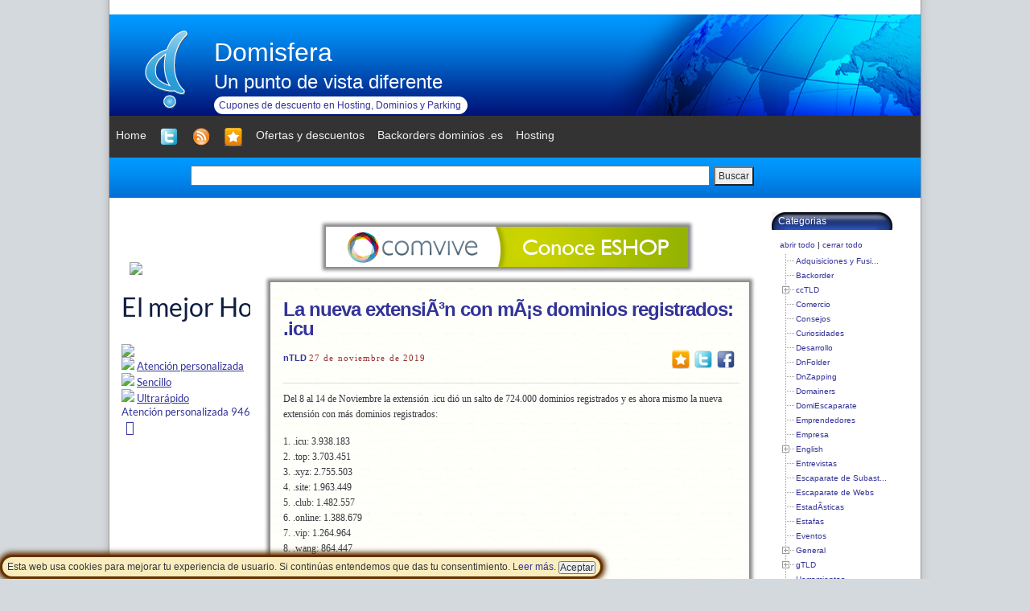

--- FILE ---
content_type: text/html; charset=UTF-8
request_url: https://www.domisfera.com/la-nueva-extension-con-mas-dominios-registrados-icu/
body_size: 43912
content:
<!DOCTYPE html>
<html xmlns="http://www.w3.org/1999/xhtml">
<head profile="http://gmpg.org/xfn/11">
<title>Domisfera</title>
<link rel="shortcut icon" href="/favicon.ico" type="image/x-icon" />
<meta name="viewport" content="width=device-width, minimum-scale=1, maximum-scale=1" />
<meta http-equiv="Content-Type" content="text/html; charset=UTF-8" />
<meta http-equiv="pragma" content="no-cache" />
<meta http-equiv="cache-control" content="no-cache" />


<link href="https://cdn.jsdelivr.net/npm/bootstrap@5.0.2/dist/css/bootstrap.min.css" rel="stylesheet" integrity="sha384-EVSTQN3/azprG1Anm3QDgpJLIm9Nao0Yz1ztcQTwFspd3yD65VohhpuuCOmLASjC" crossorigin="anonymous">
<script src="https://cdn.jsdelivr.net/npm/bootstrap@5.0.2/dist/js/bootstrap.bundle.min.js" integrity="sha384-MrcW6ZMFYlzcLA8Nl+NtUVF0sA7MsXsP1UyJoMp4YLEuNSfAP+JcXn/tWtIaxVXM" crossorigin="anonymous"></script>

<link rel="stylesheet" href="https://cdnjs.cloudflare.com/ajax/libs/font-awesome/4.7.0/css/font-awesome.min.css">

<link rel="stylesheet" type="text/css" href="https://www.domisfera.com/wp-content/themes/domisferaportal2/style.css" />



<script src="https://www.domisfera.com/funciones/funciones.js"></script>

<link rel="alternate" type="application/rss+xml" title="RSS 2.0" href="https://www.domisfera.com/feed/" />
<link rel="alternate" type="text/xml" title="RSS .92" href="https://www.domisfera.com/feed/rss/" />
<link rel="alternate" type="application/atom+xml" title="Atom 0.3" href="https://www.domisfera.com/feed/atom/" />
<link rel="shortcut icon" href="https://www.domisfera.com/wp-content/themes/domisferaportal2/favicon.ico" type="image/x-icon" />
<link rel="pingback" href="https://www.domisfera.com/xmlrpc.php" />

		<!-- All in One SEO 4.1.2.3 -->
		<link rel="canonical" href="https://www.domisfera.com/la-nueva-extension-con-mas-dominios-registrados-icu/" />
		<meta property="og:site_name" content="Domisfera | Un punto de vista diferente" />
		<meta property="og:type" content="article" />
		<meta property="og:title" content="La nueva extensiÃ³n con mÃ¡s dominios registrados: .icu" />
		<meta property="og:url" content="https://www.domisfera.com/la-nueva-extension-con-mas-dominios-registrados-icu/" />
		<meta property="article:published_time" content="2019-11-27T18:25:54Z" />
		<meta property="article:modified_time" content="2019-11-27T08:36:00Z" />
		<meta name="twitter:card" content="summary" />
		<meta name="twitter:domain" content="www.domisfera.com" />
		<meta name="twitter:title" content="La nueva extensiÃ³n con mÃ¡s dominios registrados: .icu" />
		<script type="application/ld+json" class="aioseo-schema">
			{"@context":"https:\/\/schema.org","@graph":[{"@type":"WebSite","@id":"https:\/\/www.domisfera.com\/#website","url":"https:\/\/www.domisfera.com\/","name":"Domisfera","description":"Un punto de vista diferente","publisher":{"@id":"https:\/\/www.domisfera.com\/#organization"}},{"@type":"Organization","@id":"https:\/\/www.domisfera.com\/#organization","name":"Domisfera","url":"https:\/\/www.domisfera.com\/","logo":{"@type":"ImageObject","@id":"https:\/\/www.domisfera.com\/#organizationLogo","url":"https:\/\/www.domisfera.com\/wp-content\/themes\/domisferaportal\/images\/logos\/domisfera_com_3.gif"},"image":{"@id":"https:\/\/www.domisfera.com\/#organizationLogo"}},{"@type":"BreadcrumbList","@id":"https:\/\/www.domisfera.com\/la-nueva-extension-con-mas-dominios-registrados-icu\/#breadcrumblist","itemListElement":[{"@type":"ListItem","@id":"https:\/\/www.domisfera.com\/#listItem","position":"1","item":{"@type":"WebPage","@id":"https:\/\/www.domisfera.com\/","name":"Inicio","description":"Domisfera es un blog de dominios con un punto de vista diferente.","url":"https:\/\/www.domisfera.com\/"},"nextItem":"https:\/\/www.domisfera.com\/la-nueva-extension-con-mas-dominios-registrados-icu\/#listItem"},{"@type":"ListItem","@id":"https:\/\/www.domisfera.com\/la-nueva-extension-con-mas-dominios-registrados-icu\/#listItem","position":"2","item":{"@type":"WebPage","@id":"https:\/\/www.domisfera.com\/la-nueva-extension-con-mas-dominios-registrados-icu\/","name":"La nueva extensi\u00c3\u00b3n con m\u00c3\u00a1s dominios registrados: .icu","url":"https:\/\/www.domisfera.com\/la-nueva-extension-con-mas-dominios-registrados-icu\/"},"previousItem":"https:\/\/www.domisfera.com\/#listItem"}]},{"@type":"Person","@id":"https:\/\/www.domisfera.com\/author\/admin\/#author","url":"https:\/\/www.domisfera.com\/author\/admin\/","name":"Domisfera","image":{"@type":"ImageObject","@id":"https:\/\/www.domisfera.com\/la-nueva-extension-con-mas-dominios-registrados-icu\/#authorImage","url":"https:\/\/secure.gravatar.com\/avatar\/67a159e0f895cdfce6f048db15c02341?s=96&d=mm&r=g","width":"96","height":"96","caption":"Domisfera"}},{"@type":"WebPage","@id":"https:\/\/www.domisfera.com\/la-nueva-extension-con-mas-dominios-registrados-icu\/#webpage","url":"https:\/\/www.domisfera.com\/la-nueva-extension-con-mas-dominios-registrados-icu\/","name":"La nueva extensi\u00c3\u00b3n con m\u00c3\u00a1s dominios registrados: .icu","inLanguage":"es","isPartOf":{"@id":"https:\/\/www.domisfera.com\/#website"},"breadcrumb":{"@id":"https:\/\/www.domisfera.com\/la-nueva-extension-con-mas-dominios-registrados-icu\/#breadcrumblist"},"author":"https:\/\/www.domisfera.com\/la-nueva-extension-con-mas-dominios-registrados-icu\/#author","creator":"https:\/\/www.domisfera.com\/la-nueva-extension-con-mas-dominios-registrados-icu\/#author","datePublished":"2019-11-27T18:25:54+00:00","dateModified":"2019-11-27T08:36:00+00:00"},{"@type":"Article","@id":"https:\/\/www.domisfera.com\/la-nueva-extension-con-mas-dominios-registrados-icu\/#article","name":"La nueva extensi\u00c3\u00b3n con m\u00c3\u00a1s dominios registrados: .icu","headline":"La nueva extensi\u00c3\u00b3n con m\u00c3\u00a1s dominios registrados: .icu","author":{"@id":"https:\/\/www.domisfera.com\/author\/admin\/#author"},"publisher":{"@id":"https:\/\/www.domisfera.com\/#organization"},"datePublished":"2019-11-27T18:25:54+00:00","dateModified":"2019-11-27T08:36:00+00:00","articleSection":"nTLD","mainEntityOfPage":{"@id":"https:\/\/www.domisfera.com\/la-nueva-extension-con-mas-dominios-registrados-icu\/#webpage"},"isPartOf":{"@id":"https:\/\/www.domisfera.com\/la-nueva-extension-con-mas-dominios-registrados-icu\/#webpage"},"image":{"@type":"ImageObject","@id":"https:\/\/www.domisfera.com\/#articleImage","url":"https:\/\/www.domisfera.com\/wp-content\/themes\/domisferaportal\/images\/logos\/domisfera_com_3.gif"}}]}
		</script>
		<!-- All in One SEO -->

<link rel='dns-prefetch' href='//s.w.org' />
		<script type="text/javascript">
			window._wpemojiSettings = {"baseUrl":"https:\/\/s.w.org\/images\/core\/emoji\/13.0.1\/72x72\/","ext":".png","svgUrl":"https:\/\/s.w.org\/images\/core\/emoji\/13.0.1\/svg\/","svgExt":".svg","source":{"concatemoji":"https:\/\/www.domisfera.com\/wp-includes\/js\/wp-emoji-release.min.js?ver=5.7.2"}};
			!function(e,a,t){var n,r,o,i=a.createElement("canvas"),p=i.getContext&&i.getContext("2d");function s(e,t){var a=String.fromCharCode;p.clearRect(0,0,i.width,i.height),p.fillText(a.apply(this,e),0,0);e=i.toDataURL();return p.clearRect(0,0,i.width,i.height),p.fillText(a.apply(this,t),0,0),e===i.toDataURL()}function c(e){var t=a.createElement("script");t.src=e,t.defer=t.type="text/javascript",a.getElementsByTagName("head")[0].appendChild(t)}for(o=Array("flag","emoji"),t.supports={everything:!0,everythingExceptFlag:!0},r=0;r<o.length;r++)t.supports[o[r]]=function(e){if(!p||!p.fillText)return!1;switch(p.textBaseline="top",p.font="600 32px Arial",e){case"flag":return s([127987,65039,8205,9895,65039],[127987,65039,8203,9895,65039])?!1:!s([55356,56826,55356,56819],[55356,56826,8203,55356,56819])&&!s([55356,57332,56128,56423,56128,56418,56128,56421,56128,56430,56128,56423,56128,56447],[55356,57332,8203,56128,56423,8203,56128,56418,8203,56128,56421,8203,56128,56430,8203,56128,56423,8203,56128,56447]);case"emoji":return!s([55357,56424,8205,55356,57212],[55357,56424,8203,55356,57212])}return!1}(o[r]),t.supports.everything=t.supports.everything&&t.supports[o[r]],"flag"!==o[r]&&(t.supports.everythingExceptFlag=t.supports.everythingExceptFlag&&t.supports[o[r]]);t.supports.everythingExceptFlag=t.supports.everythingExceptFlag&&!t.supports.flag,t.DOMReady=!1,t.readyCallback=function(){t.DOMReady=!0},t.supports.everything||(n=function(){t.readyCallback()},a.addEventListener?(a.addEventListener("DOMContentLoaded",n,!1),e.addEventListener("load",n,!1)):(e.attachEvent("onload",n),a.attachEvent("onreadystatechange",function(){"complete"===a.readyState&&t.readyCallback()})),(n=t.source||{}).concatemoji?c(n.concatemoji):n.wpemoji&&n.twemoji&&(c(n.twemoji),c(n.wpemoji)))}(window,document,window._wpemojiSettings);
		</script>
		<style type="text/css">
img.wp-smiley,
img.emoji {
	display: inline !important;
	border: none !important;
	box-shadow: none !important;
	height: 1em !important;
	width: 1em !important;
	margin: 0 .07em !important;
	vertical-align: -0.1em !important;
	background: none !important;
	padding: 0 !important;
}
</style>
	<link rel='stylesheet' id='wp-block-library-css'  href='https://www.domisfera.com/wp-includes/css/dist/block-library/style.min.css?ver=5.7.2' type='text/css' media='all' />
<link rel='stylesheet' id='wp-pagenavi-css'  href='https://www.domisfera.com/wp-content/plugins/wp-pagenavi/pagenavi-css.css?ver=2.70' type='text/css' media='all' />
<link rel="https://api.w.org/" href="https://www.domisfera.com/wp-json/" /><link rel="alternate" type="application/json" href="https://www.domisfera.com/wp-json/wp/v2/posts/5424" /><link rel="EditURI" type="application/rsd+xml" title="RSD" href="https://www.domisfera.com/xmlrpc.php?rsd" />
<link rel="wlwmanifest" type="application/wlwmanifest+xml" href="https://www.domisfera.com/wp-includes/wlwmanifest.xml" /> 
<meta name="generator" content="WordPress 5.7.2" />
<link rel='shortlink' href='https://www.domisfera.com/?p=5424' />
<link rel="alternate" type="application/json+oembed" href="https://www.domisfera.com/wp-json/oembed/1.0/embed?url=https%3A%2F%2Fwww.domisfera.com%2Fla-nueva-extension-con-mas-dominios-registrados-icu%2F" />
<link rel="alternate" type="text/xml+oembed" href="https://www.domisfera.com/wp-json/oembed/1.0/embed?url=https%3A%2F%2Fwww.domisfera.com%2Fla-nueva-extension-con-mas-dominios-registrados-icu%2F&#038;format=xml" />
<script type="text/JavaScript" src="https://www.domisfera.com/wp-content/plugins/wp-dtree-30/dtree.php?witheff=0&amp;eff=blind&amp;effdur=0.5&amp;trunc=23" language="javascript"></script>
<link rel="stylesheet" href="https://www.domisfera.com/wp-content/plugins/wp-dtree-30/style.php?fontsize=10&amp;mfontcolor=000000&amp;lfontcolor=333399&amp;lfontdecor=none&amp;hfontcolor=008000&amp;hfontdecor=underline&amp;rssgfx=https://www.domisfera.com/wp-content/plugins/wp-dtree-30/dtree-img/feed-icon.png&amp;rssgfxh=https://www.domisfera.com/wp-content/plugins/wp-dtree-30/dtree-img/feed-icon_h.png" type="text/css" media="screen" />

<script type="text/javascript">
  var _gaq = _gaq || [];
  _gaq.push(['_setAccount','UA-786561-1']);
  _gaq.push(['_trackPageview']);

  (function() {
    var ga = document.createElement('script'); ga.type = 'text/javascript'; ga.async = true;
    ga.src = ('https:' == document.location.protocol ? 'https://ssl' : 'http://www') + '.google-analytics.com/ga.js';
    var s = document.getElementsByTagName('script')[0]; s.parentNode.insertBefore(ga, s);
  })();
</script>

</head>
<body>

﻿
		
	
	
<div class="polCookies" id="polCookies">
<span>
Esta web usa cookies para mejorar tu experiencia de usuario. Si contin&uacute;as entendemos que das tu consentimiento. <a  target="_blank" href="http://www.domisfera.com/aviso-legal-politica-de-privacidad-y-politica-de-cookies/">Leer m&aacute;s</a>. <input type="button" href="#" value="Aceptar" onClick="javascript:setCookie('policy_cookie','',365*20); document.getElementById('polCookies').style.display = 'none';">
</span>
</div>
	
<!-- Start BG -->
<div id="bg"><div id="bg-all">

<div id="menuUsuario">
<div class="cabecera">
 <div class="web" style="float:left;">
 <a href="https://www.domisfera.com/"><img  src="https://www.domisfera.com/wp-content/themes/domisferaportal2/images/logos/domisfera_com_2.gif" title="Domisfera"  style="border:0px;border-radius: 12px 12px 12px 12px;"></a>
 </div>
 <div class="webtitulo" style="float:left;">
 <h1><a href="https://www.domisfera.com/">Domisfera</a></h1>
 <h2><a href="https://www.domisfera.com/">Un punto de vista diferente</a> </h2>
  <div class="cupones">
   <a  href="https://www.domisfera.com/cupones-descuento-hosting-dominios" title="Cupones de descuento en hosting, dominios y parking">Cupones de descuento en Hosting, Dominios y Parking</a>
   </div>
</div>

 <div class="domismundo" style="float:right;">     
    <img  src="https://www.domisfera.com/wp-content/themes/domisferaportal2/images/domisfera.jpg" title="Domisfera" >
 </div>

</div>
</div>



<div class="topnav" id="myTopnav">
    <a href="https://www.domisfera.com"> <span>Home</span></a>	
	<a class="mextendsf" href="https://twitter.com/@Domisfera_com" target="_blank" title="Siguenos en Twitter"><img src="https://www.domisfera.com/funciones/imagenes/twitter24.png"/></a>
	<a class="mextendsf" href="http://feeds.feedburner.com/Domisfera" target="_blank" title="Siguenos por RSS"><img src="https://www.domisfera.com/funciones/imagenes/rss24.png"/></a>
	<a class="mextendsf" title="Agregar a favoritos" onclick="javascript:_gaq.push(['_trackEvent', 'Social', 'Favoritos', 'Web']);agregarfavoritos('http://www.domisfera.com','Domisfera');" href="#"><img src="https://www.domisfera.com/funciones/imagenes/favoritos24.png"/></a>  
	<a class="mextends" href="https://twitter.com/@Domisfera_com" target="_blank" title="Siguenos en Twitter"><img src="https://www.domisfera.com/funciones/imagenes/twitter32.png"/> <span> Seguir a Domisfera en Twitter</span></a>
	<a class="mextends" href="http://feeds.feedburner.com/Domisfera" target="_blank" title="Siguenos por RSS"><img src="https://www.domisfera.com/funciones/imagenes/rss32.png"/><span> Seguir a Domisfera por RSS</span></a>
	<a class="mextends" title="Agregar a favoritos" onclick="javascript:_gaq.push(['_trackEvent', 'Social', 'Favoritos', 'Web']);agregarfavoritos('http://www.domisfera.com','Domisfera');" href="#"><img src="https://www.domisfera.com/funciones/imagenes/favoritos32.png"/><span> Agréganos a favoritos!</span></a>  
    <a href="https://www.domisfera.com/cupones-descuento-hosting-dominios/" > <span>Ofertas y descuentos</span></a>  
    <a href="http://www.backorders.es" >Backorders dominios .es</a>    
	<a href="https://www.hostinet.com/hosting-web/hosting-ssd/?aff=JLGB265A95" target="_blank"> <span>Hosting</span></a>        
    <a class="mextend" href="https://www.domisfera.com/tema/estafas/"> <span>Estafas</span></a>	
  <a href="javascript:void(0);" class="icon" onclick="myFunction()">
    <i class="fa fa-bars"></i>
  </a>
</div>

<div id="submenu">

<div class="buscador">
  <form id="formulariobuscador" method="get" action="https://www.domisfera.com/">
   
   <input type="text" value="" id="s" name="s" /><button type="button" onclick="document.getElementById('formulariobuscador').submit();">Buscar</button>
 </form>

</div>


<!-- End Search -->
</div>

<div class="SR">

 
  
 <div id="bloque_sidebar"  align="center"> 
  <!-- <div class="publicidad_grande_izq" style="margin-top:0px;" > -->
		<!-- </div> -->
<div class="publicidad-izq"  style="padding-top:10px;">

         
	<script type="text/javascript">(adsbyhdms = window.adsbyhdms||[]).push({"type":"image","size":["160","600"],"name":"ssd","aff":"JLGB265A95"});</script>
	<script src="https://www.hostinet.com/comprar/affiliate/resource/ads.js"></script>
           
            
    </div>


<div id="sidebar">
     <ul>
    <li>
      <h2>Ultimos Articulos</h2>
      <ul class="li_ultimos_articulos">
        	<li><div class="div_ultimos_articulos"><a href='https://www.domisfera.com/quedate-en-casa/'>QUEDATE EN CASA</a></div></li>
	<li><div class="div_ultimos_articulos"><a href='https://www.domisfera.com/los-dominios-mas-caros-del-2-8-de-marzo-2020/'>Los dominios mÃ¡s caros del 2 &#8211; 8 de Marzo (2020)</a></div></li>
	<li><div class="div_ultimos_articulos"><a href='https://www.domisfera.com/vende-el-dominio-y-lo-pierde-en-una-udrp/'>Vende el dominio y lo pierde en una UDRP</a></div></li>
	<li><div class="div_ultimos_articulos"><a href='https://www.domisfera.com/dos-nuevas-extensiones-de-marca-abandonadas/'>Dos Nuevas Extensiones de marca abandonadas</a></div></li>
	<li><div class="div_ultimos_articulos"><a href='https://www.domisfera.com/nueva-oportunidad-para-comentario-publico-sobre-la-venta-de-los-dominios-org/'>Nueva oportunidad para comentario pÃºblico sobre la venta de los dominios .org</a></div></li>
	<li><div class="div_ultimos_articulos"><a href='https://www.domisfera.com/20-mascarillas-gratis-por-cada-dominio-y-ano-de-registro/'>20 mascarillas gratis por cada dominio y aÃ±o de registro</a></div></li>
	<li><div class="div_ultimos_articulos"><a href='https://www.domisfera.com/los-dominios-mas-caros-del-24-de-febrero-1-de-marzo-2020/'>Los dominios mÃ¡s caros del 24 de Febrero &#8211; 1 de Marzo (2020)</a></div></li>
	<li><div class="div_ultimos_articulos"><a href='https://www.domisfera.com/cloudfest-aplazado/'>Cloudfest aplazado</a></div></li>
	<li><div class="div_ultimos_articulos"><a href='https://www.domisfera.com/registro-libre-de-dominios-me-premium-que-se-liberan-hoy/'>Registro libre de dominios .me premium que se liberan hoy</a></div></li>
	<li><div class="div_ultimos_articulos"><a href='https://www.domisfera.com/y-coronavirus-com-es-de/'>Y Coronavirus.com es de&#8230;</a></div></li>
	<li><div class="div_ultimos_articulos"><a href='https://www.domisfera.com/neustar-gestionara-las-extensiones-bank-e-insurance/'>Neustar gestionarÃ¡ las extensiones .bank e .insurance</a></div></li>
	<li><div class="div_ultimos_articulos"><a href='https://www.domisfera.com/los-dominios-mas-caros-del-17-23-de-febrero-2020/'>Los dominios mÃ¡s caros del 17 &#8211; 23 de Febrero (2020)</a></div></li>
	<li><div class="div_ultimos_articulos"><a href='https://www.domisfera.com/loreal-se-deshace-de-4-nuevas-extensiones-genericas/'>Lâ€™Oreal se deshace de 4 Nuevas Extensiones genÃ©ricas</a></div></li>
	<li><div class="div_ultimos_articulos"><a href='https://www.domisfera.com/los-dominios-mas-caros-del-10-16-de-febrero-2020/'>Los dominios mÃ¡s caros del 10 &#8211; 16 de Febrero (2020)</a></div></li>
	<li><div class="div_ultimos_articulos"><a href='https://www.domisfera.com/los-dominios-mas-caros-del-3-9-de-febrero-2020/'>Los dominios mÃ¡s caros del 3 &#8211; 9 de Febrero (2020)</a></div></li>
      </ul>
    </li>
         </ul>
         </div>  
  </div>

</div>

<!-- End SideBar1 -->

<!-- Start Container -->
<div class="container2">

<!-- Start Header -->

<!-- END Header -->

<div class="SL">
 <div align="center" style="padding-top:5px;" class="bloquepubli">
         

 

 

</div>
<div  align="center" style="padding-top:12px;" class="bloquepubli">
<a href="https://www.comvive.es/servidores-dedicados.php" target="_blank"><img src="https://www.domisfera.com/img/patrocinadores/comvive2.gif" class="publicidad_peq" height="50px" width="450px"  /></a> 
</div>
    

<div class="mb30 post-5424 post type-post status-publish format-standard hentry category-ntld-nuevas-extensiones" id="post-5424">

<div class="p-head">
<h2><a href="https://www.domisfera.com/la-nueva-extension-con-mas-dominios-registrados-icu/" rel="bookmark" title="La nueva extensiÃ³n con mÃ¡s dominios registrados: .icuPermanent Link to ">La nueva extensiÃ³n con mÃ¡s dominios registrados: .icu</a>
    <span class="rojo" align="right" style="font-weight:normal;font-size:12px;margin-bottom:0px;">
		    
    </span>
</h2>
<div style="float:right;"> <a class="barrasocial" href="#" onclick="javascript:_gaq.push(['_trackEvent', 'Social', 'Favoritos', 'Domisfera.com: La nueva extensiÃ³n con mÃ¡s dominios registrados: .icu']);agregarfavoritos('https://www.domisfera.com/la-nueva-extension-con-mas-dominios-registrados-icu/','Domisfera.com: La nueva extensiÃ³n con mÃ¡s dominios registrados: .icu')" title="Agregar a favoritos"><img src="https://www.domisfera.com/funciones/imagenes/favoritos24.png"/></a><a class="barrasocial"  onClick="_gaq.push(['_trackEvent', 'Social', 'Twitter', 'Domisfera.com: La nueva extensiÃ³n con mÃ¡s dominios registrados: .icu']);"  href="http://twitter.com/home?status=RT @Domisfera_com Me ha parecido interesante este art&iacute;culo: https://www.domisfera.com/la-nueva-extension-con-mas-dominios-registrados-icu/" target="_blank" rel="twitter" title="Enviar a Twitter"><img src="https://www.domisfera.com/funciones/imagenes/twitter24.png"/></a><a class="barrasocial" style="margin-right:3px;"  onClick="_gaq.push(['_trackEvent', 'Social', 'Facebook', 'Domisfera.com: La nueva extensiÃ³n con mÃ¡s dominios registrados: .icu']);"  href="http://www.facebook.com/sharer.php?s=100&p[url]=Me ha parecido interesante este art&iacute;culo: https://www.domisfera.com/la-nueva-extension-con-mas-dominios-registrados-icu/&p[title]=Domisfera.com: La nueva extensiÃ³n con mÃ¡s dominios registrados: .icu" rel="nofollow" target="_blank" rel="facebook" title="Enviar a Facebook"><img src="https://www.domisfera.com/funciones/imagenes/facebook24.png"/></a>  </div>
<p class="p-cat"> 
    <a href="https://www.domisfera.com/tema/ntld-nuevas-extensiones/" rel="category tag">nTLD</a> <span class="fecha_peq">27 de noviembre de 2019</span>    
</p>
</div>


<div class="p-con">

<p>
	Del 8 al 14 de Noviembre la extensi&oacute;n .icu di&oacute; un salto de 724.000 dominios registrados y es ahora mismo la nueva extensi&oacute;n con m&aacute;s dominios registrados:
</p>
<p>
	1. .icu: 3.938.183<br />
	2. .top: 3.703.451<br />
	3. .xyz: 2.755.503<br />
	4. .site: 1.963.449<br />
	5. .club: 1.482.557<br />
	6. .online: 1.388.679<br />
	7. .vip: 1.264.964<br />
	8. .wang: 864.447<br />
	9. .work: 699.355<br />
	10. .live: 691.881</p>

<div class="clear"></div>

</div>


<div class="p-det">
 <ul>   
    
</ul>

</div>


    <p align="center" style="margin-bottom:5px;margin-top:5px;padding-bottom:5px;">
     
        <a href="http://www.hostinet.com" target="_blank"><img src="https://www.domisfera.com/img/patrocinadores/hostinet_peq.jpg" class="publicidad_peq"/></a><a href="https://www.comvive.es" target="_blank"><img src="https://www.domisfera.com/img/patrocinadores/comvive_peq.gif" class="publicidad_peq"/></a> 
    </p>

        

</div>	

<div class="publihosti">
 <script type="text/javascript">(adsbyhdms = window.adsbyhdms||[]).push({"type":"image","size":["320","50"],"name":"ssd","aff":"JLGB265A95"});</script>
	
	<script src="https://www.hostinet.com/comprar/affiliate/resource/ads.js"></script>
</div>


<!-- You can start editing here. -->

<div id="comments" class="comments-list">
<p class="note">Los comentarios est&aacute;n cerrados</p>
</div>

	
				
				
<div class="nav">
 	<div class="left"></div>
 	<div class="right"></div>
</div>
</div>


</div>
<!-- Container -->


<div class="SRR">

<div id="sidebar">
  <ul>


    <div class="side_busqueda">       
           </div>

   

 <div id="bloque_sidebar2"  style="display:block;">     
<div class="publicidad-dcha"  style="padding-top:10px;padding-left:15px">
      
         



    </div>

</div>  
    
 <!--   <li class="pagenav"><h2>Paginas</h2><ul><li class="page_item page-item-3355"><a href="https://www.domisfera.com/aviso-legal-politica-de-privacidad-y-politica-de-cookies/">Aviso Legal, PolÃ­tica de Privacidad y PolÃ­tica de cookies</a></li>
<li class="page_item page-item-3323"><a href="https://www.domisfera.com/cupones-descuento-hosting-dominios/">Cupones de descuento hosting y dominios</a></li>
<li class="page_item page-item-3324"><a href="https://www.domisfera.com/cupones-de-descuento-y-bonos-de-namedrive/">Cupones de descuento y bonos de NameDrive</a></li>
<li class="page_item page-item-3318"><a href="https://www.domisfera.com/cupones-descuento-comvive/">Cupones descuento de Comvive</a></li>
<li class="page_item page-item-3322"><a href="https://www.domisfera.com/cupones-descuento-hostinet/">Cupones descuento de Hostinet</a></li>
<li class="page_item page-item-3632"><a href="https://www.domisfera.com/lssi/">LSSI</a></li>
</ul></li>  -->
    
    
    <li>
      <h2>Categorias</h2>
      <ul class="menu_archivos">
         
<!-- WP-dTree 3.4, cat tree: 15318 chars. -->
<span id="dtreecatwrapper">
<span class="oclink"><a href="javascript: c.openAll();">abrir todo</a> | <a href="javascript: c.closeAll();">cerrar todo</a></span>
<script type="text/javascript">
<!--
var c = new wp_dTree('c', 'https://www.domisfera.com/');
c.config.useLines=1;
c.config.useIcons=0;
c.config.closeSameLevel=0;
c.config.folderLinks=0;
c.config.useSelection=0;
c.a(20000,-1,'Categories');
c.a(20166,20010,'.ac (Isla AscensiÃ³n)','tema/dominios/ac-isla-ascension/');
c.a(20072,20010,'.ae (Emiratos Arabes)','tema/dominios/ae-emiratos-arabes/');
c.a(20220,20016,'.aero','tema/stld/dominios-aero/');
c.a(20178,20010,'.ag (Antigua y Barbuda)','tema/dominios/ag-antigua-y-barbuda/');
c.a(20330,20010,'.ai (Anguila)','tema/dominios/dominios-ai-anguila/');
c.a(20261,20010,'.al (Albania)','tema/dominios/al-albania/');
c.a(20064,20010,'.an (Antillas Neerlandesas)','tema/dominios/an-antillas-neerlandesas/');
c.a(20167,20010,'.aq (AntÃ¡rtida)','tema/dominios/aq-antartida/');
c.a(20035,20010,'.ar (Argentina)','tema/dominios/ar-argentina/');
c.a(20092,20010,'.as (Samoa)','tema/dominios/as-samoa/');
c.a(20031,20016,'.asia','tema/stld/asia/');
c.a(20008,20010,'.at (Austria)','tema/dominios/dominio-at/');
c.a(20043,20010,'.au (Australia)','tema/dominios/au-australia/');
c.a(20094,20010,'.ax (Islas Aland)','tema/dominios/ax-islas-aland/');
c.a(20062,20010,'.ba (Bosnia Herzegovina)','tema/dominios/ba-bosnia-herzegovina/');
c.a(20106,20010,'.bb (Barbados)','tema/dominios/bb-barbados/');
c.a(20107,20010,'.bd (Banglasdesh)','tema/dominios/bd-banglasdeh/');
c.a(20037,20010,'.be (BÃ©lgica)','tema/dominios/be-belgica/');
c.a(20328,20010,'.bg (Bulgaria)','tema/dominios/bg-bulgaria/');
c.a(20017,20011,'.biz','tema/gtld/dominio-biz/');
c.a(20132,20010,'.bo (Bolivia)','tema/dominios/bo-bolivia/');
c.a(20004,20010,'.br (Brasil)','tema/dominios/dominio-br/');
c.a(20142,20010,'.bs (Bahamas)','tema/dominios/bs-bahamas/');
c.a(20283,20010,'.bv (Isla Bouvet)','tema/dominios/dominios-bv-isla-bouvet/');
c.a(20111,20010,'.bz (Belice)','tema/dominios/bz-belice/');
c.a(20039,20010,'.ca (Canada)','tema/dominios/ca-canada/');
c.a(20156,20016,'.cat','tema/stld/cat/');
c.a(20164,20010,'.cc (Islas Cocos)','tema/dominios/cc-islas-cocos/');
c.a(20325,20010,'.cd (RepÃºblica DemocrÃ¡tica del Congo)','tema/dominios/cd-republica-democratica-del-congo/');
c.a(20273,20010,'.cf (RepÃºblica Centroafricana)','tema/dominios/cf-republica-centroafricana/');
c.a(20148,20010,'.cg (RepÃºblica del Congo)','tema/dominios/cg-republica-de-congo/');
c.a(20038,20010,'.ch (Suiza)','tema/dominios/ch-suiza/');
c.a(20051,20010,'.cl (Chile)','tema/dominios/cl-chile/');
c.a(20099,20010,'.cm (CamerÃºn)','tema/dominios/cm-camerun/');
c.a(20033,20010,'.cn (China)','tema/dominios/cn-china/');
c.a(20128,20010,'.co (Colombia)','tema/dominios/co-colombia/');
c.a(20012,20011,'.com','tema/gtld/dominio-com/');
c.a(20140,20011,'.coop','tema/gtld/coop/');
c.a(20112,20010,'.cr (Costa Rica)','tema/dominios/cr-costa-rica/');
c.a(20104,20010,'.cu (Cuba)','tema/dominios/cu-cuba/');
c.a(20201,20010,'.cw (CuraÃ§ao)','tema/dominios/cw-curacao/');
c.a(20026,20016,'.cym (Gales)','tema/stld/domain-cym/');
c.a(20047,20010,'.cz (RepÃºblica Checa)','tema/dominios/cz-republica-checa/');
c.a(20070,20010,'.de (Alemania)','tema/dominios/de-alemania/');
c.a(20040,20010,'.dk (Dinamarca)','tema/dominios/dk-dinamarca/');
c.a(20209,20010,'.dm (Dominica)','tema/dominios/dm-dominios-dominica/');
c.a(20113,20010,'.do (RepÃºblica Dominicana)','tema/dominios/do-republica-dominicana/');
c.a(20114,20010,'.ec (Ecuador)','tema/dominios/ec-ecuador/');
c.a(20279,20010,'.ee (Estonia)','tema/dominios/dominios-ee-estonia/');
c.a(20086,20010,'.eh (Sahara Occidental)','tema/dominios/eh-sahara-occidental/');
c.a(20003,20010,'.es (EspaÃ±a)','tema/dominios/dominio-es/');
c.a(20071,20010,'.eu (Europa)','tema/dominios/eu-europa/');
c.a(20145,20016,'.eus','tema/stld/eus/');
c.a(20052,20010,'.fi (Finlandia)','tema/dominios/fi-finlandia/');
c.a(20327,20010,'.fm (Micronesia)','tema/dominios/dominios-fm-micronesia/');
c.a(20131,20010,'.fo (Islas Feroe)','tema/dominios/fo-islas-feroe/');
c.a(20021,20010,'.fr (Francia)','tema/dominios/dominio-fr/');
c.a(20272,20010,'.ga (GabÃ³n)','tema/dominios/dominios-ga-gabon/');
c.a(20237,20010,'.gd (Granada)','tema/dominios/dominios-gd-granada/');
c.a(20332,20010,'.gg (Islas de Guernsey)','tema/dominios/gg-islas-de-guernsey/');
c.a(20169,20010,'.gl (Groenlandia)','tema/dominios/gl-groenlandia/');
c.a(20144,20016,'.gov','tema/stld/gov/');
c.a(20333,20010,'.gr (Grecia)','tema/dominios/dominios-gr-grecia/');
c.a(20115,20010,'.gt (Guatemala)','tema/dominios/gt-guatemala/');
c.a(20108,20010,'.gw (Guinea-Bissau)','tema/dominios/gw-guinea-bissau/');
c.a(20124,20010,'.gy (Guyana)','tema/dominios/gy-guyana/');
c.a(20025,20010,'.hk (Hong Kong)','tema/dominios/dominio-hk/');
c.a(20161,20010,'.hm (Islas Heard y McDonald)','tema/dominios/hm-islas-heard-y-mcdonald/');
c.a(20137,20010,'.hn (Honduras)','tema/dominios/hn-honduras/');
c.a(20055,20010,'.hr (Croacia)','tema/dominios/hr-croacia/');
c.a(20138,20010,'.ht (HaitÃ­)','tema/dominios/ht-haiti/');
c.a(20049,20010,'.hu (HungrÃ­a)','tema/dominios/hu-hungria/');
c.a(20278,20010,'.id (Indonesia)','tema/dominios/dominios-id-indonesia/');
c.a(20018,20010,'.ie (Irlanda)','tema/dominios/dominio-ie/');
c.a(20175,20010,'.il (Israel)','tema/dominios/il-israel/');
c.a(20024,20010,'.im (Islas Man)','tema/dominios/dominio-im/');
c.a(20019,20010,'.in (India)','tema/dominios/dominio-in/');
c.a(20015,20011,'.info','tema/gtld/dominio-info/');
c.a(20168,20010,'.io (Territorio BritÃ¡nico del OcÃ©ano Indico)','tema/dominios/io-territorio-britanico-del-oceano-indico/');
c.a(20059,20010,'.is (Islandia)','tema/dominios/is-islandia/');
c.a(20034,20010,'.it (Italia)','tema/dominios/it-italia/');
c.a(20176,20016,'.jobs','tema/stld/jobs/');
c.a(20023,20010,'.jp (JapÃ³n)','tema/dominios/dominio-jp/');
c.a(20304,20010,'.ke (Kenia)','tema/dominios/ke-kenia/');
c.a(20318,20010,'.ke (Kenia)','tema/dominios/dominios-ke-kenia/');
c.a(20085,20010,'.kp (Corea del Norte)','tema/dominios/kp-corea-del-norte/');
c.a(20042,20010,'.kr (RepÃºblica de Corea)','tema/dominios/kr-republica-de-corea/');
c.a(20105,20010,'.ky (Islas CaimÃ¡n)','tema/dominios/ky-islas-caiman/');
c.a(20286,20010,'.la (Laos)','tema/dominios/dominios-la-laos/');
c.a(20102,20010,'.lc (Santa Lucia)','tema/dominios/lc-santa-lucia/');
c.a(20056,20010,'.li (Liechtenstein)','tema/dominios/li-liechtenstein/');
c.a(20057,20010,'.lu (Luxemburgo)','tema/dominios/lu-luxemburgo/');
c.a(20329,20010,'.lv (Letonia)','tema/dominios/lv-letonia/');
c.a(20173,20010,'.ly (Libia)','tema/dominios/ly-libia/');
c.a(20084,20010,'.me (Montenegro)','tema/dominios/me-montenegro/');
c.a(20262,20010,'.ml (Mali)','tema/dominios/ml-mali/');
c.a(20009,20016,'.mobi','tema/stld/dominios-mobi/');
c.a(20335,20010,'.mr (Mauritania)','tema/dominios/dominios-mr-mauritania/');
c.a(20320,20010,'.mt (Malta)','tema/dominios/dominios-mt-malta/');
c.a(20149,20010,'.mu (Islas Mauricio)','tema/dominios/mu-islas-mauricio/');
c.a(20221,20016,'.museum','tema/stld/dominios-museum/');
c.a(20050,20010,'.mx (MÃ©xico)','tema/dominios/mx-mexico/');
c.a(20101,20010,'.my (Malasia)','tema/dominios/my-malasia/');
c.a(20087,20011,'.net','tema/gtld/net/');
c.a(20123,20010,'.ng (Nigeria)','tema/dominios/ng-nigeria/');
c.a(20063,20010,'.ni (Nicaragua)','tema/dominios/ni-nicaragua/');
c.a(20032,20010,'.nl (Holanda)','tema/dominios/nl-holanda/');
c.a(20046,20010,'.no (Noruega)','tema/dominios/no-noruega/');
c.a(20067,20010,'.nu (Isla de Niue)','tema/dominios/nu-isla-de-niue/');
c.a(20048,20010,'.nz (Nueva Zelanda)','tema/dominios/nz-nueva-zelanda/');
c.a(20174,20010,'.Ñ€Ñ„ (Fed. Rusa)','tema/dominios/%d1%80%d1%84-fed-rusa/');
c.a(20028,20011,'.org','tema/gtld/org/');
c.a(20116,20010,'.pa (PanamÃ¡)','tema/dominios/pa-panama/');
c.a(20058,20010,'.pe (PerÃº)','tema/dominios/pe-peru/');
c.a(20045,20010,'.pl (Polonia)','tema/dominios/pl-polonia/');
c.a(20229,20010,'.pm (Saint Pierre y Miquelon)','tema/dominios/pm-saint-pierre-y-miquelon/');
c.a(20162,20010,'.pn (Islas Pitcairn)','tema/dominios/pn-islas-pitcairn/');
c.a(20155,20016,'.post','tema/stld/post/');
c.a(20150,20010,'.pr (Puerto Rico)','tema/dominios/pr-puerto-rico/');
c.a(20130,20011,'.pro','tema/gtld/pro/');
c.a(20054,20010,'.pt (Portugal)','tema/dominios/pt-portugal/');
c.a(20061,20010,'.py (Paraguay)','tema/dominios/py-paraguay/');
c.a(20227,20010,'.re (Isla de ReuniÃ³n)','tema/dominios/re-isla-de-reunion/');
c.a(20277,20010,'.ro (RumanÃ­a)','tema/dominios/ro-rumania/');
c.a(20083,20010,'.rs (Serbia)','tema/dominios/rs-serbia/');
c.a(20041,20010,'.ru (Rusia)','tema/dominios/ru-rusia/');
c.a(20147,20010,'.rw (Ruanda)','tema/dominios/rw-ruanda/');
c.a(20060,20010,'.sa (Arabia Saudi)','tema/dominios/sa-arabia-saudi/');
c.a(20135,20010,'.sco (Escocia)','tema/dominios/sco/');
c.a(20044,20010,'.se (Suecia)','tema/dominios/se-suecia/');
c.a(20265,20010,'.sg (Singapur)','tema/dominios/sg-singapur/');
c.a(20317,20010,'.sh (Santa Elena)','tema/dominios/dominios-sh-santa-elena/');
c.a(20319,20010,'.sk (Eslovaquia)','tema/dominios/sk-eslovaquia/');
c.a(20141,20010,'.sl (Sierra Leona)','tema/dominios/sl-sierra-leona/');
c.a(20172,20010,'.so (Somalia)','tema/dominios/so-somalia/');
c.a(20197,20010,'.ss (SudÃ¡n del Sur)','tema/dominios/ss-sudan-del-sur/');
c.a(20117,20010,'.sv (El Salvador)','tema/dominios/sv-el-salvador/');
c.a(20202,20010,'.sx (Isla San MartÃ­n)','tema/dominios/sx-isla-san-martin/');
c.a(20235,20010,'.tc (Islas Turcas y Caicos)','tema/dominios/dominios-tc-islas-turcas-y-caicos/');
c.a(20088,20016,'.tel','tema/stld/tel/');
c.a(20163,20010,'.tf (Territorios Australes y AntÃ¡rticos franceses)','tema/dominios/tf-territorios-australes-y-antarticos-franceses/');
c.a(20334,20010,'.tg (Togo)','tema/dominios/dominios-tg-togo/');
c.a(20316,20010,'.th (Tailandia)','tema/dominios/dominios-th-tailandia/');
c.a(20120,20010,'.tk (Tokelau)','tema/dominios/tk-tokelau/');
c.a(20053,20010,'.tr (TurquÃ­a)','tema/dominios/tr-turquia/');
c.a(20022,20016,'.travel','tema/stld/travel/');
c.a(20136,20010,'.tt (Trinidad y Tobago)','tema/dominios/tt-trinidad-y-tobago/');
c.a(20091,20010,'.tv (Tuvalu)','tema/dominios/tv-tuvalu/');
c.a(20078,20010,'.uk (Reino Unido)','tema/dominios/uk-reino-unido/');
c.a(20082,20010,'.um (Islas Menores USA)','tema/dominios/um-islas-menores-usa/');
c.a(20036,20010,'.us (Estados Unidos)','tema/dominios/us-estados-unidos/');
c.a(20118,20010,'.uy (Uruguay)','tema/dominios/uy-uruguay/');
c.a(20165,20010,'.va (Vaticano)','tema/dominios/va-vaticano/');
c.a(20065,20010,'.vc (San Vicente y Granadinas)','tema/dominios/vc-san-vicente-y-granadinas/');
c.a(20093,20010,'.ve (Venezuela)','tema/dominios/ve-venezuela/');
c.a(20236,20010,'.vg (Islas vÃ­rgenes)','tema/dominios/dominios-vg-islas-virgenes/');
c.a(20006,20010,'.vn (Vietnam)','tema/dominios/dominio-vn/');
c.a(20249,20010,'.vu (Vanuatu)','tema/dominios/dominios-vu-vanuatu/');
c.a(20230,20010,'.wf (Wallis y Futuna)','tema/dominios/wf-wallis-y-futuna/');
c.a(20287,20010,'.ws (Samoa)','tema/dominios/dominios-ws-samoa/');
c.a(20075,20016,'.xxx','tema/stld/xxx/');
c.a(20228,20010,'.yt (Isla Mayotte)','tema/dominios/yt-isla-mayotte/');
c.a(20077,20010,'.za (SudÃ¡frica)','tema/dominios/za-sudafrica/');
c.a(20239,20010,'.ä¸­å›½','tema/dominios/%e4%b8%ad%e5%9b%bd/');
c.a(20177,20013,'Acens','tema/registradores-de-dominios/acens/');
c.a(20129,20000,'Adquisiciones y Fusiones','tema/adquisiciones-fusiones/');
c.a(20074,20073,'Auctions','tema/english/auctions/');
c.a(20122,20000,'Backorder','tema/backorder/');
c.a(20010,20000,'ccTLD','tema/dominios/');
c.a(20127,20013,'Comalis','tema/registradores-de-dominios/comalis/');
c.a(20311,20000,'Comercio','tema/comercio-marketing/');
c.a(20126,20013,'Comvive','tema/registradores-de-dominios/comvive/');
c.a(20204,20000,'Consejos','tema/consejos-dominios/');
c.a(20240,20000,'Curiosidades','tema/curiosidades-dominios-internet/');
c.a(20146,20000,'Desarrollo','tema/desarrollo/');
c.a(20157,20013,'Dinahosting','tema/registradores-de-dominios/dinahosting/');
c.a(20139,20000,'DnFolder','tema/dnfolder/');
c.a(20170,20000,'DnZapping','tema/dnzapping/');
c.a(20030,20000,'Domainers','tema/domainers/');
c.a(20027,20000,'DomiEscaparate','tema/domiescaparate/');
c.a(20275,20001,'Dominex','tema/general-dominios/dominex/');
c.a(20143,20013,'DonDominio','tema/registradores-de-dominios/dondominio/');
c.a(20269,20013,'Doominio','tema/registradores-de-dominios/doominio/');
c.a(20121,20000,'Emprendedores','tema/emprendedores/');
c.a(20246,20000,'Empresa','tema/empresas-dominios/');
c.a(20073,20000,'English','tema/english/');
c.a(20098,20013,'Entorno Digital','tema/registradores-de-dominios/entorno-digital/');
c.a(20079,20000,'Entrevistas','tema/entrevistas/');
c.a(20090,20000,'Escaparate de Subastas de Dominios','tema/escaparate-de-subastas-de-dominios/');
c.a(20096,20000,'Escaparate de Webs','tema/escaparate-de-webs/');
c.a(20066,20000,'EstadÃ­sticas','tema/estadisticas/');
c.a(20103,20000,'Estafas','tema/estafas/');
c.a(20029,20000,'Eventos','tema/eventos/');
c.a(20001,20000,'General','tema/general-dominios/');
c.a(20011,20000,'gTLD','tema/gtld/');
c.a(20151,20000,'Herramientas','tema/herramientas/');
c.a(20100,20013,'Hostalia','tema/registradores-de-dominios/hostalia/');
c.a(20119,20013,'Hostinet','tema/registradores-de-dominios/hostinet/');
c.a(20007,20000,'IDN','tema/dominio-idn/');
c.a(20125,20013,'Igarcom','tema/registradores-de-dominios/igarcom/');
c.a(20133,20013,'InterNetX','tema/registradores-de-dominios/internetx/');
c.a(20080,20073,'Interviews','tema/english/interviews/');
c.a(20014,20000,'JurismÃ¡tica','tema/jurismatica/');
c.a(20152,20013,'NameAction','tema/registradores-de-dominios/nameaction/');
c.a(20134,20005,'NameDrive','tema/parking-y-subastas-de-dominios/namedrive/');
c.a(20324,20005,'NameJet','tema/parking-y-subastas-de-dominios/namejet/');
c.a(20109,20013,'Nominalia','tema/registradores-de-dominios/nominalia/');
c.a(20081,20000,'Noticias Breves','tema/noticias-breves/');
c.a(20276,20000,'nTLD','tema/ntld-nuevas-extensiones/');
c.a(20159,20000,'Ofertas de Trabajo','tema/ofertas-de-trabajo/');
c.a(20095,20013,'Ofertas Temporales','tema/registradores-de-dominios/ofertas-temporales/');
c.a(20005,20000,'Parking y subastas','tema/parking-y-subastas-de-dominios/');
c.a(20068,20000,'Pioneros','tema/pioneros/');
c.a(20154,20000,'Premios','tema/premios/');
c.a(20069,20000,'Propuestas','tema/propuestas/');
c.a(20171,20000,'Publicidad','tema/publicidad/');
c.a(20013,20000,'Registradores','tema/registradores-de-dominios/');
c.a(20110,20000,'Robos de Dominios','tema/robos-de-dominios/');
c.a(20160,20005,'Sedo','tema/parking-y-subastas-de-dominios/sedo/');
c.a(20233,20000,'SEO','tema/seo/');
c.a(20097,20000,'Startups','tema/startups/');
c.a(20016,20000,'sTLD','tema/stld/');
c.a(20158,20013,'Sync','tema/registradores-de-dominios/sync/');
c.a(20089,20000,'TÃ©cnica','tema/tecnica/');
c.a(20271,20013,'United Domains','tema/registradores-de-dominios/united-domains/');
c.a(20153,20000,'Utilidades','tema/utilidades/');
c.a(20020,20000,'Ventas','tema/ventas/');
c.a(20076,20000,'WIPO','tema/wipo/');
document.write(c);
//-->
</script>
</span>
  
      </ul>
    </li>
    
    
    
     <li><h2>Articulos Anteriores</h2>
        <ul class="menu_archivos" style="padding-bottom:5px;border-bottom:1px solid #CCCCCC;width:145px;"> 	<li><a href='https://www.domisfera.com/2020/03/'>marzo 2020</a></li>
	<li><a href='https://www.domisfera.com/2020/02/'>febrero 2020</a></li>
	<li><a href='https://www.domisfera.com/2020/01/'>enero 2020</a></li>
	<li><a href='https://www.domisfera.com/2019/12/'>diciembre 2019</a></li>
	<li><a href='https://www.domisfera.com/2019/11/'>noviembre 2019</a></li>
	<li><a href='https://www.domisfera.com/2019/10/'>octubre 2019</a></li>
	<li><a href='https://www.domisfera.com/2019/09/'>septiembre 2019</a></li>
	<li><a href='https://www.domisfera.com/2019/08/'>agosto 2019</a></li>
	<li><a href='https://www.domisfera.com/2019/07/'>julio 2019</a></li>
	<li><a href='https://www.domisfera.com/2019/06/'>junio 2019</a></li>
	<li><a href='https://www.domisfera.com/2019/05/'>mayo 2019</a></li>
</ul>
        <ul class="menu_archivos_year">	<li><a href='https://www.domisfera.com/2020/'>2020</a></li>
	<li><a href='https://www.domisfera.com/2019/'>2019</a></li>
	<li><a href='https://www.domisfera.com/2018/'>2018</a></li>
	<li><a href='https://www.domisfera.com/2017/'>2017</a></li>
	<li><a href='https://www.domisfera.com/2016/'>2016</a></li>
	<li><a href='https://www.domisfera.com/2015/'>2015</a></li>
	<li><a href='https://www.domisfera.com/2014/'>2014</a></li>
	<li><a href='https://www.domisfera.com/2013/'>2013</a></li>
	<li><a href='https://www.domisfera.com/2012/'>2012</a></li>
	<li><a href='https://www.domisfera.com/2011/'>2011</a></li>
	<li><a href='https://www.domisfera.com/2010/'>2010</a></li>
	<li><a href='https://www.domisfera.com/2009/'>2009</a></li>
	<li><a href='https://www.domisfera.com/2008/'>2008</a></li>
	<li><a href='https://www.domisfera.com/2007/'>2007</a></li>
	<li><a href='https://www.domisfera.com/2006/'>2006</a></li>
</ul>
         </li>

      <li id="linkcat-179" class="linkcat"><h2>Links</h2>
	<ul>
<li><a href="http://www.antoniovillamarin.com/" title=" (Última actualización 1 January, 1970 0:00)" target="_blank">Antonio Villamarin</a></li>
<li><a href="http://www.blogdominios.com/" title=" (Última actualización 1 January, 1970 0:00)">BlogDominios</a></li>
<li><a href="http://www.carrero.es/" title=" (Última actualización 1 January, 1970 0:00)" target="_blank">Carrero</a></li>
<li><a href="http://www.demene.com/" title="Foro de domaining en español (Última actualización 1 January, 1970 0:00)" target="_blank">Demene</a></li>
<li><a href="http://www.dnzapping.com/" title=" (Última actualización 1 January, 1970 0:00)" target="_blank">DnZapping</a></li>
<li><a href="https://www.hostinet.com/hosting-web/hosting-ssd/?aff=JLGB265A95&#038;banner=ssd-160x600" title="Hostinet Hosting web (Última actualización 1 January, 1970 0:00)">Hostinet</a></li>
<li><a href="http://www.comvive.es" title="Hosting (Última actualización 1 January, 1970 0:00)" target="_blank">Hosting</a></li>
<li><a href="http://www.iurismatica.com/blog" title=" (Última actualización 1 January, 1970 0:00)" target="_blank">Iurismatica</a></li>

	</ul>
</li>


    <li>
      <h2>Usuario</h2>
      <ul>
                <li class="menu_login">
          <a href="https://www.domisfera.com/wp-login.php">Acceder</a>        </li>
              </ul>
    </li>


  
  
  </ul>
</div>

</div>


</div></div>
<!-- End BG -->

<div class="footer">
<p class="copy"><a  href="https://www.domisfera.com/cupones-descuento-hosting-dominios" title="Cupones de descuento en hosting, dominios y parking">Cupones de descuento</a>&nbsp;|&nbsp;<a  href="http://www.domisfera.com/aviso-legal-politica-de-privacidad-y-politica-de-cookies/" title="Aviso Legal">Aviso Legal - Pol&iacute;tica de Cookies</a>&nbsp;|&nbsp;<a  href="http://www.domisfera.com/lssi/" title="LSSI">LSSI</a>
   
</p> 
<p class="copy"> <img src="https://www.domisfera.com/wp-content/themes/domisferaportal2/images/contacto.png" alt="Contacto" ></img></p>
</div>



</body>
</html>


--- FILE ---
content_type: text/html; charset=UTF-8
request_url: https://www.domisfera.com/wp-content/plugins/wp-dtree-30/dtree.php?witheff=0&eff=blind&effdur=0.5&trunc=23
body_size: 16140
content:
/*
WP-wp_dTree 3.3 (ulfben 2007-10-26)
	Fixed $curdir being undefined on some servers. (contributed by Zarquod)
	Added base URL to the tree so we won't have to pass it in for every node.
	Added a truncate-title function so we wont have to pass redundant data.
	Removed the text and graphic for the root-node. 

WP-wp_dTree 3.2 (ulfben 2007-10-08)
	Added duration parameter to the GET array.
	Removed title on root-node.				
*/

/*--------------------------------------------------|
| WP-wp_dTree 2.2 | www.silpstream.com/blog/           |
|---------------------------------------------------|
| Copyright (c) 2006 Christopher Hwang              |
| Release Date: July 2006                           |
| Modifications:                                    |
| v2.2 Added support for generating page trees      |
|      Added support for excluding specific posts   |
|      from tree                                    |
|      Updated option menu                          |
|      Rewrite of base code                         |
|      Fixed support for tooltips on non-linked     |
|      folders                                      |
|      Added option for not displaying posts in     |
|      archive tree                                 |
| v2.1 Patch to work with Regulus theme             |
|      Ability to change open/close all link        |
|      Set folders as links option                  |
|      Highlight current position in blog           |
| v2.0 Support for scriptaculous effects added      |
|      Category based menu added                    |
|      Support for wp_dTree options was built in       |
|      Option menu added to admin panel             |
|	v1.0 Work arounds added for wordpress beautified |
|      permalinks.                                  |
|--------------------------------------------------*/
/*--------------------------------------------------|
| wp_dTree 2.05 | www.destroydrop.com/javascript/tree/ |
|---------------------------------------------------|
| Copyright (c) 2002-2003 Geir Landr�               |
|                                                   |
| This script can be used freely as long as all     |
| copyright messages are intact.                    |
|                                                   |
| Updated: 17.04.2003                               |
|--------------------------------------------------*/

// wp_dtree_Node object
function wp_dtree_Node(id, pid, name, url, title, count, rsspath) { 
	this.id = id;
	this.pid = pid;
	this.name = name;
	this.url = url;
	this.title = title;
	this.count = count; //for postcounts
	this.rsspath = rsspath; //for feed link.
	var target, icon, iconOpen, open; //these were originally passed as parameters, but were never used in wp-dtree.	
	this.target = target;
	this.icon = icon;
	this.iconOpen = iconOpen;
	this._io = open || false;
	this._is = false;
	this._ls = false;
	this._hc = false;
	this._ai = 0;
	this._p;
};

// Tree object
function wp_dTree(objName, baseUrl) {
	this.config = {
		target			: null,
		folderLinks		: false,
		useSelection	: false,
		useCookies		: true,
		useLines		: true,
		useIcons		: true,
		useStatusText	: false,
		closeSameLevel	: false,
		inOrder			: false
	}
	this.icon = {
		root		: '//www.domisfera.com/wp-content/plugins/wp-dtree-30/dtree-img/empty.gif',
		folder		: '//www.domisfera.com/wp-content/plugins/wp-dtree-30/dtree-img/folder.gif',
		folderOpen	: '//www.domisfera.com/wp-content/plugins/wp-dtree-30/dtree-img/folderopen.gif',
		node		: '//www.domisfera.com/wp-content/plugins/wp-dtree-30/dtree-img/page.gif',
		empty		: '//www.domisfera.com/wp-content/plugins/wp-dtree-30/dtree-img/empty.gif',
		line		: '//www.domisfera.com/wp-content/plugins/wp-dtree-30/dtree-img/line.gif',
		join		: '//www.domisfera.com/wp-content/plugins/wp-dtree-30/dtree-img/join.gif',
		joinBottom	: '//www.domisfera.com/wp-content/plugins/wp-dtree-30/dtree-img/joinbottom.gif',
		plus		: '//www.domisfera.com/wp-content/plugins/wp-dtree-30/dtree-img/plus.gif',
		plusBottom	: '//www.domisfera.com/wp-content/plugins/wp-dtree-30/dtree-img/plusbottom.gif',
		minus		: '//www.domisfera.com/wp-content/plugins/wp-dtree-30/dtree-img/minus.gif',
		minusBottom	: '//www.domisfera.com/wp-content/plugins/wp-dtree-30/dtree-img/minusbottom.gif',
		nlPlus		: '//www.domisfera.com/wp-content/plugins/wp-dtree-30/dtree-img/nolines_plus.gif',
		nlMinus		: '//www.domisfera.com/wp-content/plugins/wp-dtree-30/dtree-img/nolines_minus.gif'	
	};
	this._url = baseUrl; 
	this.obj = objName;
	this.awp_dtree_Nodes = [];
	this.aIndent = [];
	this.root = new wp_dtree_Node(-1);
	this.selectedwp_dtree_Node = null;
	this.selectedFound = false;
	this.completed = false;
};

// Adds a new node to the node array
wp_dTree.prototype.a = function(id, pid, title, path, count, rsspath) {
	if(typeof(count) != "undefined" && count != ""){
		count = "<div id='postcount'>(" + count + ")</div>";
	}
	if(typeof(rsspath) != "undefined" && rsspath != ""){
		rsspath = "<a class='dtreerss' style='padding-right:15px' href='" + this._url + rsspath + "'> </a>";	
	}	
	name = this.truncate(title, 23);	
	path += "";	//remove this and the next line breaks down for some reason.
	var url = path; //default value.
  	if(!path.indexOf('http://') == 0){		//if the path doesn't start with "http://" (eg. home path)
	  	url = this._url + path;
	}
	this.awp_dtree_Nodes[this.awp_dtree_Nodes.length] = new wp_dtree_Node(id, pid, name, url, title, count, rsspath); 
};
 
wp_dTree.prototype.truncate = function(str, length) {
    var length = length || 16;
    var truncation = '...';
    if(str.length > length)   {
    	return str.slice(0, length - truncation.length) + truncation;
    }
    return str;
 };

// Open/close all nodes
wp_dTree.prototype.openAll = function() {
	this.oAll(true);
};
wp_dTree.prototype.closeAll = function() {
	this.oAll(false);
};

// Outputs the tree to the page
wp_dTree.prototype.toString = function() {
	var str = '<div id="dtree' + this.obj + '">\n';
	if (document.getElementById) {
		if (this.config.useCookies) this.selectedwp_dtree_Node = this.getSelected();
		str += this.addwp_dtree_Node(this.root);
	} else str += 'Browser not supported.';
	str += '</div>';
	if (!this.selectedFound) this.selectedwp_dtree_Node = null;
	this.completed = true;
	return str;
};

// Creates the tree structure
wp_dTree.prototype.addwp_dtree_Node = function(pwp_dtree_Node) {
	var str = '';
	var n=0;
	if (this.config.inOrder) n = pwp_dtree_Node._ai;
	for (n; n < this.awp_dtree_Nodes.length; n++) {
		if (this.awp_dtree_Nodes[n].pid == pwp_dtree_Node.id) {
			var cn = this.awp_dtree_Nodes[n];
			cn._p = pwp_dtree_Node;
			cn._ai = n;
			this.setCS(cn);
			if (!cn.target && this.config.target) cn.target = this.config.target;
			if (cn._hc && !cn._io && this.config.useCookies) cn._io = this.isOpen(cn.id);
			if (!this.config.folderLinks && cn._hc) cn.url = null;
			if (this.config.useSelection && cn.id == this.selectedwp_dtree_Node && !this.selectedFound) {
					cn._is = true;
					this.selectedwp_dtree_Node = n;
					this.selectedFound = true;
			}
			str += this.node(cn, n);
			if (cn._ls) break;
		}
	}
	return str;
};

// Creates the node icon, url and text
wp_dTree.prototype.node = function(node, nodeId) {	
	var str = '<div class="wp_dTreewp_dtree_Node">' + this.indent(node, nodeId);	
	if (this.config.useIcons) {
		if (!node.icon) node.icon = (this.root.id == node.pid) ? this.icon.root : ((node._hc) ? this.icon.folder : this.icon.node);
		if (!node.iconOpen) node.iconOpen = (node._hc) ? this.icon.folderOpen : this.icon.node;
		if (this.root.id != node.pid) {		
			str += '<img id="i' + this.obj + nodeId + '" src="' + ((node._io) ? node.iconOpen : node.icon) + '" alt="" />';
		}
	}
	if(this.root.id != node.pid){
		if (node.url) {
			str += '<a id="s' + this.obj + nodeId + '" class="' + ((this.config.useSelection) ? ((node._is ? 'nodeSel' : 'node')) : 'node') + '" href="' + node.url + '"';
			if (node.title) str += ' title="' + node.title + '"';
			if (node.target) str += ' target="' + node.target + '"';
			if (this.config.useStatusText) str += ' onmouseover="window.status=\'' + node.name + '\';return true;" onmouseout="window.status=\'\';return true;" ';
			if (this.config.useSelection && ((node._hc && this.config.folderLinks) || !node._hc))
				str += ' onclick="javascript: ' + this.obj + '.s(' + nodeId + ');"';
			str += '>';
		}
		else if ((!this.config.folderLinks || !node.url) && node._hc && node.pid != this.root.id) {
			str += '<a href="javascript: ' + this.obj + '.o(' + nodeId + ');"'
			if (node.title) str += ' title="' + node.title + '"';
			str += ' class="node">';
		}
		str += node.name;	
		if (node.url || ((!this.config.folderLinks || !node.url) && node._hc)) str += '</a>';	
	}
	if(node.count){
		str += node.count;
	}
	if(node.rsspath){
		str	+= node.rsspath;
	}
	str += ' </div>';	
	if (node._hc) {
		str += '<div id="d' + this.obj + nodeId + '" class="clip" style="display:' + ((this.root.id == node.pid || node._io) ? 'block' : 'none') + ';">';
		str += this.addwp_dtree_Node(node);	
		str += '</div>';
	}	
	this.aIndent.pop();
	return str;
};

// Adds the empty and line icons
wp_dTree.prototype.indent = function(node, nodeId) {
	var str = '';
	if (this.root.id != node.pid) {
		for (var n=0; n<this.aIndent.length; n++)
			str += '<img src="' + ( (this.aIndent[n] == 1 && this.config.useLines) ? this.icon.line : this.icon.empty ) + '" alt="" />';
		(node._ls) ? this.aIndent.push(0) : this.aIndent.push(1);
		if (node._hc) {
			str += '<a href="javascript: ' + this.obj + '.o(' + nodeId + ');"><img id="j' + this.obj + nodeId + '" src="';
			if (!this.config.useLines) str += (node._io) ? this.icon.nlMinus : this.icon.nlPlus;
			else str += ( (node._io) ? ((node._ls && this.config.useLines) ? this.icon.minusBottom : this.icon.minus) : ((node._ls && this.config.useLines) ? this.icon.plusBottom : this.icon.plus ) );
			str += '" alt="" /></a>';
		} else str += '<img src="' + ( (this.config.useLines) ? ((node._ls) ? this.icon.joinBottom : this.icon.join ) : this.icon.empty) + '" alt="" />';
	}
	return str;
};

// Checks if a node has any children and if it is the last sibling
wp_dTree.prototype.setCS = function(node) {
	var lastId;
	for (var n=0; n<this.awp_dtree_Nodes.length; n++) {
		if (this.awp_dtree_Nodes[n].pid == node.id) node._hc = true;
		if (this.awp_dtree_Nodes[n].pid == node.pid) lastId = this.awp_dtree_Nodes[n].id;
	}
	if (lastId==node.id) node._ls = true;
};

// Returns the selected node
wp_dTree.prototype.getSelected = function() {
	var sn = this.getCookie('cs' + this.obj);
	return (sn) ? sn : null;
};

// Highlights the selected node
wp_dTree.prototype.s = function(id) {
	if (!this.config.useSelection) return;
	var cn = this.awp_dtree_Nodes[id];
	if (cn._hc && !this.config.folderLinks) return;
	if (this.selectedwp_dtree_Node != id) {
		if (this.selectedwp_dtree_Node || this.selectedwp_dtree_Node==0) {
			eOld = document.getElementById("s" + this.obj + this.selectedwp_dtree_Node);
			eOld.className = "node";
		}
		eNew = document.getElementById("s" + this.obj + id);
		eNew.className = "nodeSel";
		this.selectedwp_dtree_Node = id;
		if (this.config.useCookies) this.setCookie('cs' + this.obj, cn.id);
	}
};

// Toggle Open or close
wp_dTree.prototype.o = function(id) {
	var cn = this.awp_dtree_Nodes[id];
	this.nodeStatus(!cn._io, id, cn._ls);
	cn._io = !cn._io;
	if (this.config.closeSameLevel) this.closeLevel(cn);
	if (this.config.useCookies) this.updateCookie();
};

// Open or close all nodes
wp_dTree.prototype.oAll = function(status) {
	for (var n=0; n<this.awp_dtree_Nodes.length; n++) {
		if (this.awp_dtree_Nodes[n]._hc && this.awp_dtree_Nodes[n].pid != this.root.id) {
			// silpstream: hack to work with scriptaculous
			if (this.awp_dtree_Nodes[n]._io != status) this.nodeStatus(status, n, this.awp_dtree_Nodes[n]._ls)
			this.awp_dtree_Nodes[n]._io = status;
		}
	}
	if (this.config.useCookies) this.updateCookie();
};

// Opens the tree to a specific node
wp_dTree.prototype.openTo = function(nId, bSelect, bFirst) {
	if (!bFirst) {
		for (var n=0; n<this.awp_dtree_Nodes.length; n++) {
			if (this.awp_dtree_Nodes[n].id == nId) {
				nId=n;
				break;
			}
		}
	}
	var cn=this.awp_dtree_Nodes[nId];
	if (cn.pid==this.root.id || !cn._p) return;
	cn._io = true;
	cn._is = bSelect;
	if (this.completed && cn._hc) this.nodeStatus(true, cn._ai, cn._ls);
	if (this.completed && bSelect) this.s(cn._ai);
	else if (bSelect) this._sn=cn._ai;
	this.openTo(cn._p._ai, false, true);
};

// Closes all nodes on the same level as certain node
wp_dTree.prototype.closeLevel = function(node) {
	for (var n=0; n<this.awp_dtree_Nodes.length; n++) {
		if (this.awp_dtree_Nodes[n].pid == node.pid && this.awp_dtree_Nodes[n].id != node.id && this.awp_dtree_Nodes[n]._hc) {
			this.nodeStatus(false, n, this.awp_dtree_Nodes[n]._ls);
			this.awp_dtree_Nodes[n]._io = false;
			this.closeAllChildren(this.awp_dtree_Nodes[n]);
		}
	}
}

// Closes all children of a node
wp_dTree.prototype.closeAllChildren = function(node) {
	for (var n=0; n<this.awp_dtree_Nodes.length; n++) {
		if (this.awp_dtree_Nodes[n].pid == node.id && this.awp_dtree_Nodes[n]._hc) {
			if (this.awp_dtree_Nodes[n]._io) this.nodeStatus(false, n, this.awp_dtree_Nodes[n]._ls);
			this.awp_dtree_Nodes[n]._io = false;
			this.closeAllChildren(this.awp_dtree_Nodes[n]);
		}
	}
}

// Change the status of a node(open or closed)
wp_dTree.prototype.nodeStatus = function(status, id, bottom) {
	eDiv	= document.getElementById('d' + this.obj + id);
	eJoin	= document.getElementById('j' + this.obj + id);
	if (this.config.useIcons) {
		eIcon	= document.getElementById('i' + this.obj + id);
		eIcon.src = (status) ? this.awp_dtree_Nodes[id].iconOpen : this.awp_dtree_Nodes[id].icon;
	}
	eJoin.src = (this.config.useLines)?
	((status)?((bottom)?this.icon.minusBottom:this.icon.minus):((bottom)?this.icon.plusBottom:this.icon.plus)):
	((status)?this.icon.nlMinus:this.icon.nlPlus);
	// silpstream: hack to work with scriptaculous
	eDiv.style.display = (status) ? 'block': 'none';
};


// [Cookie] Clears a cookie
wp_dTree.prototype.clearCookie = function() {
	var now = new Date();
	var yesterday = new Date(now.getTime() - 1000 * 60 * 60 * 24);
	this.setCookie('co'+this.obj, 'cookieValue', yesterday);
	this.setCookie('cs'+this.obj, 'cookieValue', yesterday);
};

// [Cookie] Sets value in a cookie
wp_dTree.prototype.setCookie = function(cookieName, cookieValue, expires, path, domain, secure) {
	document.cookie =
		escape(cookieName) + '=' + escape(cookieValue)
		+ (expires ? '; expires=' + expires.toGMTString() : '')
		+ (path ? '; path=' + path : '; path=/')
		+ (domain ? '; domain=' + domain : '')
		+ (secure ? '; secure' : '');
};

// [Cookie] Gets a value from a cookie
wp_dTree.prototype.getCookie = function(cookieName) {
	var cookieValue = '';
	var posName = document.cookie.indexOf(escape(cookieName) + '=');
	if (posName != -1) {
		var posValue = posName + (escape(cookieName) + '=').length;
		var endPos = document.cookie.indexOf(';', posValue);
		if (endPos != -1) cookieValue = unescape(document.cookie.substring(posValue, endPos));
		else cookieValue = unescape(document.cookie.substring(posValue));
	}
	return (cookieValue);
};

// [Cookie] Returns ids of open nodes as a string
wp_dTree.prototype.updateCookie = function() {
	var str = '';
	for (var n=0; n<this.awp_dtree_Nodes.length; n++) {
		if (this.awp_dtree_Nodes[n]._io && this.awp_dtree_Nodes[n].pid != this.root.id) {
			if (str) str += '.';
			str += this.awp_dtree_Nodes[n].id;
		}
	}
	this.setCookie('co' + this.obj, str);
};

// [Cookie] Checks if a node id is in a cookie
wp_dTree.prototype.isOpen = function(id) {
	var aOpen = this.getCookie('co' + this.obj).split('.');
	for (var n=0; n<aOpen.length; n++)
		if (aOpen[n] == id) return true;
	return false;
};

// If Push and pop is not implemented by the browser
if (!Array.prototype.push) {
	Array.prototype.push = function array_push() {
		for(var i=0;i<arguments.length;i++)
			this[this.length]=arguments[i];
		return this.length;
	}
};
if (!Array.prototype.pop) {
	Array.prototype.pop = function array_pop() {
		lastElement = this[this.length-1];
		this.length = Math.max(this.length-1,0);
		return lastElement;
	}
};

--- FILE ---
content_type: text/html; charset=utf-8
request_url: https://www.hostinet.com/comprar/affiliate/resource/show.js/?config={%22type%22:%22image%22,%22size%22:[%22160%22,%22600%22],%22name%22:%22ssd%22,%22aff%22:%22JLGB265A95%22}&pos=0&name=hostinet69222a3b018ed&id=hostinet69222a3b018ed
body_size: 673
content:
<html>
    <head>
        <meta http-equiv="Content-Type" content="text/html; charset=UTF-8"/>
        <link as="style" href="https://fonts.googleapis.com/css?family=Raleway:200,400,600" rel="preload" />

        <link as="style" href="https://www.hostinet.com/resource/35.1992/code.css" rel="preload" />

        <link as="style" href="https://www.hostinet.com/hstatics/templates/inc/css/banners.css" rel="preload" />

        
    
<link rel="stylesheet" type="text/css" href="https://fonts.googleapis.com/css?family=Raleway:200,400,600">
<link type="text/css" rel="stylesheet" href="https://www.hostinet.com/resource/35.1992/code.css"/>
<link type="text/css" rel="stylesheet" href="https://www.hostinet.com/hstatics/templates/inc/css/banners.css"/>
<style>.w300x250{width:300px;height:250px}.w336x280{width:336px;height:280px}.w728x90{width:728px;height:90px}.w320x100{width:320px;height:100px}.w320x50{width:320px;height:50px}.w160x600{width:160px;height:600px}.w234x60{width:234px;height:60px}.ad-aff{height:100%;min-height:calc(100% + 10px);max-height:calc(100% + 10px)}.w728x90 .ad-aff{min-width:calc(100% - 27px);max-width:calc(100% - 27px)}</style>
</head>
    <body class="ad aff-type-image w160x600">
        <!-- ad-new -->
        <div id="s" class="aff-ad-block normal">
            <span class="header">
                <h3 style="font-size:16px; margin:0px;">
                    <a title="Hostinet" href="https://www.hostinet.com/comprar/?aff=JLGB265A95&banner=ssd-160x600" target="hostinet">
                        <img src="https://www.hostinet.com/hstatics/templates/images/logo-3.png" align="absmiddle" style="margin:0px auto; max-width: 100%; max-height: 25px;"/>
                    </a>
                </h3>
                <div class="block-div"></div>
                <div class="block-div-arrow"></div>
            </span>
            <div class="content">
                <div class="front">
                    <div class="ad-aff"><a href="https://www.hostinet.com/hosting-web/hosting-ssd/?aff=JLGB265A95&banner=ssd-160x600" target="_blank"><h1 class="title">El mejor Hosting<strong>SSD</strong></h1><div class="image"><img src="https://www.hostinet.com/hstatics/templates/images/banner/disco-ssd.png"/></div><div class="description desc-icons desc-icons-3">
                                                                    <div class="desc-icon desc-icon-block">
                                        <img src="https://www.hostinet.com/hstatics/templates/images/banner/icon-service.png"/>
                                        <ins>Atención personalizada</ins>
                                    </div>
                                                                    <div class="desc-icon desc-icon-block">
                                        <img src="https://www.hostinet.com/hstatics/templates/images/banner/icon-hand.png"/>
                                        <ins>Sencillo</ins>
                                    </div>
                                                                    <div class="desc-icon desc-icon-block">
                                        <img src="https://www.hostinet.com/hstatics/templates/images/banner/icon-ssd.png"/>
                                        <ins>Ultrarápido</ins>
                                    </div>
                                                            </div><div class="phone phone-hide">
                                <span>Atención personalizada</span>
                                <span>946 545 762</span>
                                <span>y gratuita</span>
                            </div><div class="boxnext fa fa-play"></div></a></div>                </div>
                <div class="back">
                    <span class="txt">
                        Más de 15 años <ins>de <strong>experiencia</strong></ins> <ins>en españa</ins>
                    </span>
                    <span class="logo">
                        <a title="Hostinet" href="https://www.hostinet.com/comprar/?aff=JLGB265A95&banner=ssd-160x600" target="hostinet"><img src="https://www.hostinet.com/hstatics/templates/images/logo-260x41-2019.png" align="absmiddle"/></a>
                    </span>
                </div>
            </div>
            <div class="footer">
                <a title="Hostinet" href="https://www.hostinet.com/comprar/?aff=JLGB265A95&banner=ssd-160x600" target="hostinet"><img src="https://www.hostinet.com/hstatics/templates/images/logo-3.png" align="absmiddle" style="margin:0px auto; max-width: 50%; max-height: 12px; padding: 1px 6px;"/></a>
            </div>
        </div>
    


</body>
</html>


--- FILE ---
content_type: text/html; charset=utf-8
request_url: https://www.hostinet.com/comprar/affiliate/resource/show.js/?config={%22type%22:%22image%22,%22size%22:[%22320%22,%2250%22],%22name%22:%22ssd%22,%22aff%22:%22JLGB265A95%22}&pos=1&name=hostinet69222a3b5a548&id=hostinet69222a3b5a548
body_size: 611
content:
<html>
    <head>
        <meta http-equiv="Content-Type" content="text/html; charset=UTF-8"/>
        <link as="style" href="https://fonts.googleapis.com/css?family=Raleway:200,400,600" rel="preload" />

        <link as="style" href="https://www.hostinet.com/resource/35.1992/code.css" rel="preload" />

        <link as="style" href="https://www.hostinet.com/hstatics/templates/inc/css/banners.css" rel="preload" />

        
    
<link rel="stylesheet" type="text/css" href="https://fonts.googleapis.com/css?family=Raleway:200,400,600">
<link type="text/css" rel="stylesheet" href="https://www.hostinet.com/resource/35.1992/code.css"/>
<link type="text/css" rel="stylesheet" href="https://www.hostinet.com/hstatics/templates/inc/css/banners.css"/>
<style>.w300x250{width:300px;height:250px}.w336x280{width:336px;height:280px}.w728x90{width:728px;height:90px}.w320x100{width:320px;height:100px}.w320x50{width:320px;height:50px}.w160x600{width:160px;height:600px}.w234x60{width:234px;height:60px}.ad-aff{height:100%;min-height:calc(100% + 10px);max-height:calc(100% + 10px)}.w728x90 .ad-aff{min-width:calc(100% - 27px);max-width:calc(100% - 27px)}</style>
</head>
    <body class="ad aff-type-image w320x50">
        <!-- ad-new -->
        <div id="s" class="aff-ad-block normal">
            <span class="header">
                <h3 style="font-size:16px; margin:0px;">
                    <a title="Hostinet" href="https://www.hostinet.com/comprar/?aff=JLGB265A95&banner=ssd-320x50" target="hostinet">
                        <img src="https://www.hostinet.com/hstatics/templates/images/logo-3.png" align="absmiddle" style="margin:0px auto; max-width: 100%; max-height: 25px;"/>
                    </a>
                </h3>
                <div class="block-div"></div>
                <div class="block-div-arrow"></div>
            </span>
            <div class="content">
                <div class="front">
                    <div class="ad-aff"><a href="https://www.hostinet.com/hosting-web/hosting-ssd/?aff=JLGB265A95&banner=ssd-320x50" target="_blank"><h1 class="title">El mejor Hosting<strong>SSD</strong></h1><div class="image"><img src="https://www.hostinet.com/hstatics/templates/images/banner/disco-ssd.png"/></div><div class="description desc-icons desc-icons-3">
                                                                    <div class="desc-icon desc-icon-block">
                                        <img src="https://www.hostinet.com/hstatics/templates/images/banner/icon-service.png"/>
                                        <ins>Atención personalizada</ins>
                                    </div>
                                                                    <div class="desc-icon desc-icon-block">
                                        <img src="https://www.hostinet.com/hstatics/templates/images/banner/icon-hand.png"/>
                                        <ins>Sencillo</ins>
                                    </div>
                                                                    <div class="desc-icon desc-icon-block">
                                        <img src="https://www.hostinet.com/hstatics/templates/images/banner/icon-ssd.png"/>
                                        <ins>Ultrarápido</ins>
                                    </div>
                                                            </div><div class="phone phone-hide">
                                <span>Atención personalizada</span>
                                <span>946 545 762</span>
                                <span>y gratuita</span>
                            </div><div class="boxnext fa fa-play"></div></a></div>                </div>
                <div class="back">
                    <span class="txt">
                        Más de 15 años <ins>de <strong>experiencia</strong></ins> <ins>en españa</ins>
                    </span>
                    <span class="logo">
                        <a title="Hostinet" href="https://www.hostinet.com/comprar/?aff=JLGB265A95&banner=ssd-320x50" target="hostinet"><img src="https://www.hostinet.com/hstatics/templates/images/logo-260x41-2019.png" align="absmiddle"/></a>
                    </span>
                </div>
            </div>
            <div class="footer">
                <a title="Hostinet" href="https://www.hostinet.com/comprar/?aff=JLGB265A95&banner=ssd-320x50" target="hostinet"><img src="https://www.hostinet.com/hstatics/templates/images/logo-3.png" align="absmiddle" style="margin:0px auto; max-width: 50%; max-height: 12px; padding: 1px 6px;"/></a>
            </div>
        </div>
    


</body>
</html>


--- FILE ---
content_type: text/css
request_url: https://www.domisfera.com/wp-content/themes/domisferaportal2/style.css
body_size: 41634
content:
/*
Theme Name: Domisferav3.0
Theme URI: http://www.domisfera.com
Author: Domisfera
Author URI: http://www.domisfera.com
Description: Tema de Domisfera
Version: 3.0
*/


html {
    margin-top: 0px !important;
}

/* Begin Typography & Colors */
* { margin: 0; padding: 0; }
body { 
 background: url(images/fondo.png) repeat-y scroll center center #D4D9DD;
/*background: #c6e5f2 url(images/body-bkg.png) no-repeat center top; */
font-family: Verdana, Arial, Helvetica, sans-serif; font-size: 12px; padding: 0px; margin-top: 0px; color:#35383d;
}

input, button, textarea, select {  font: normal 12px/12px "Verdana", sans-serif; color:#2d3538; vertical-align: middle; }
legend { display: none; }
fieldset { border: none; }
ul, ol { list-style: none; }
ol { list-style-type: decimal;}
table { /* border-collapse: collapse; width: 100%; */}
hr { display: none; }
img { padding: 0px; margin: 0px; border: none; text-align: center;}

a:link { text-decoration: none; color: #333399; border: 0px; -moz-outline-style: none;}
a:active { text-decoration: none;font-weight:bold; color: #333399; border: 0px; -moz-outline-style: none;}
a:visited { text-decoration: none;font-weight:bold; color: #333399; border: 0px; -moz-outline-style: none;}
a:hover	{ text-decoration: underline; color :green; border: 0px; -moz-outline-style: none;} 
a:focus { outline: none;-moz-outline-style: none;}

h1, h2, h3, h4 { font-family: Arial, Helvetica, sans-serif; }

/* BG 
############################################################################################################## */
#bg { max-width: 1008px;min-width:320px;margin: 0 auto; margin-top: 0px;}
#bg-all {max-width: 1008px;min-width:320px; background: #fff; overflow: hidden;}
/**/ * html #bg-all { height: 1%;} /* */

/* Container
############################################################################################################## */
/*.container2 { padding: 10px;padding-top:15px; float: left; width: 95%;padding-left:0px;padding-right:10px;}*/

.container2 { padding: 0px;padding-top:15px; float: left; max-width: 60%;min-width:320px;margin: auto;padding-left:0px;padding-right:10px;box-sizing:content-box;}




.menu { overflow: hidden; float: left; width: 100%; background:#def1f9; width: 980px; margin: 0 auto; padding: 10px 0px 0px 100px;}
/**/ * html .menu { height: 1%;} /* */ 
.menu ul { float:left; }
.menu li { display: inline; font: bold 14px/14px "Arial"; letter-spacing: -1px; float: left; height: 28px; }
.menu li ul li { font-weight: normal; letter-spacing: normal;}
.menu li a, .menu li a:visited { color:#272d36; float: left; padding: 4px 6px 10px 6px; margin-right: 5px;}
.menu li a:hover { background: #fff; color:#0099cc; text-decoration: none;}
.menu .current_page_item a, .menu .current_page_item a:visited, .menu .current_page_item a:hover { background: #272d36 url(images/menu-on-bkg.png) repeat-x bottom; color:#fff; }

.menu .current_page_item .page_item a, .menu .current_page_item .page_item a:visited { background: #def1f9; color:#272d36;}
.menu .current_page_item .page_item a:hover { background: #fff; color:#0099cc; }

/* Logo
 +++++++++++++++++++++++++++++++++++++++++++++++++++++++++++++++++++++++++++++++++++++++++++++++++++++++++++++ */
.logo { overflow: hidden; border-bottom: solid 6px #e6f1f3; margin-bottom: 30px;}
/**/ * html .logo { height: 1%;} /* */ 

.logo .txt { width: 520px; padding-left: 70px; background: url(images/logo-symbol.png) no-repeat left 10px; padding-bottom: 30px; }
.logo .txt h1 { font: bold 55px/50px "Arial"; letter-spacing: -3px; text-transform: lowercase; padding-bottom: 5px;}
.logo .txt h1 a, .logo .txt h1 a:visited, .logo .txt h1 a:hover { text-decoration: none; color:#272d36;}
.logo .txt p.desc { font: bold 14px/14px "Arial"; letter-spacing: -1px; display: block; color:#2abada;}

.logo .img { padding-bottom: 15px; }


/* SL ()
 +++++++++++++++++++++++++++++++++++++++++++++++++++++++++++++++++++++++++++++++++++++++++++++++++ */
.SL { width: 100%; float: left; padding-left: 10px;padding-right: 0px;}

.title {
margin-bottom: 10px;
/* color:#272d36; font: normal 34px/34px "Helvetica"; letter-spacing: -1px; padding-bottom: 15px; margin-bottom: 15px; border-bottom: solid 1px #ccc;*/
}
.title span{
    border: 1px solid #DDDDDD;   
    border-radius: 20px 20px 20px 20px;
    padding: 6px 10px;
    background: -moz-linear-gradient(center bottom , #E8E8E8 0%, #F2F2F1 50%) repeat scroll 0 0 #F5F5F4;
    background-color:#F5F5F4;
    border: 1px solid #F6F6F5;
    margin-bottom: 7px;
    margin-left: 8px;
    margin-top: 8px;
    padding: 10px 12px;
    position: relative;
    width: auto; 
    line-height:52px;
}
.note {  background:url(images/note-icon.png) no-repeat left 2px; padding-left: 14px; color:#669900; font-size: 11px;}
.edit a { background:url(images/edit-icon.png) no-repeat left 2px; padding-left: 14px; color:#333399; font-size: 11px; }
.error { color:#cc0000; font-size: 11px; font-weight: bold;}



/* Post Single
++++++++++++++++++++++++++++++++++++++++++++++++++++++++++++++++++++++++++++++++++++++++++++++++++++++++++++++ */
.post,.page,.attachment {
 width: 100%; 
 position: relative;
 margin-bottom: 12px;
 padding: 22px 12px 12px 16px;
 background-image: url("images/verju.gif");
 box-shadow: 0 0 4px 4px #888;
 }

.wp-pagenavi a.page {
 box-shadow: 0 0 0 0;
 }



.p-head { padding-bottom: 8px;}
.p-head h1, .p-head h1 a, .p-head h1 a:visited { color:#666666; font: normal 34px/34px "Helvetica"; letter-spacing: -1px; }
.p-head h1 a:hover { color:#333399; text-decoration: none; }

.p-head h1.home span {
 background: url(images/degradadoazul.jpg) repeat scroll 0 0 transparent;
 color:#FFFFFF;
 padding-left:8px;
 padding-right:8px;
 padding-bottom:5px;
 padding-top:5px;
 margin-bottom:10px;
 font-size:26px;
 border-radius: 12px 12px 12px 12px;
}


.p-head h2 { color:#333399; font: bold 24px/24px "Helvetica"; letter-spacing: -1px; }
.p-head h2 a, .p-head h2 a:visited { color:#333399;font-weight:bold; }
.p-head h2 a:hover { color:green; text-decoration: underline;font-weight:bold; }

.p-head h3 { color:#333399; font: bold 28px/28px "Arial"; letter-spacing: -1px; }
.p-head h3 a { color:#333399;}
.p-head h3 a:visited { color:#333399;}
.p-head h3 a:hover { color:green; text-decoration: underline;}

.p-cat { font: bold 11px/14px 'Arial';color:#000000;padding-top:5px;}
.p-cat a,.p-cat a:link { text-decoration: none; color:#333399;font-weight:bold;}
 .p-cat a:visited { text-decoration: none; color:#333399;font-weight:bold;}
.p-cat a:hover { text-decoration: underline; color:green;font-weight:bold;}

.p-time { background: url(images/p-time-bkg.png) no-repeat right bottom; position: absolute; left: -70px; top: 5px; width: 50px; padding-bottom: 10px; }
/**/ * html .p-time { left: -70px;} /**/ 
.p-time strong { float: left; text-align: center;}
.p-time .day { font: normal 20px/18px "Arial"; letter-spacing: -1px; color:#fff; width: 40px; padding: 7px 0px; background:#2abada; overflow: hidden; }
.p-time .month { background:#dedede; width: 40px; padding: 3px 0px; margin-bottom: 10px;}
.p-time .year { background: #fff; border: solid 1px #dedede; font: normal 11px/11px 'Verdana'; padding: 12px 5px; color:#bababa;}

.p-con { border-top: solid 1px #dbdbdb;}
.p-con p { font: normal 12px/19px "Verdana"; padding: 5px 0px; margin: 5px 0px;}
.p-con p a.more-link{ 
background: url("images/derecha.png") no-repeat scroll right center transparent;
padding-right:15px;padding-top:10px;padding-bottom:10px;
}
.p-con p a.more-link:hover{ 
background: url("images/derechav.png") no-repeat scroll right center transparent;}

.p-con ol { list-style: decimal inside; }
.p-con ol { padding: 10px 0px 10px 25px; margin: 0px; }
.p-con ol li { padding: 2px 0px 2px 0px; }
.p-con ul { padding: 10px 0px 10px 20px; margin: 0px; }
.p-con ul li { padding: 2px 0px 2px 13px; list-style-type: none;/* background: url("images/p-con-li.png") no-repeat left 1px; */ color:#666; }
.p-con blockquote { font: italic 14px/19px Georgia, "Times New Roman", Times, serif; padding: 10px 20px; margin: 10px 0px; background: #ecf6f8; }
.p-con blockquote p { font: italic 14px/19px Georgia, "Times New Roman", Times, serif; }
.p-con blockquote li { padding: 2px 0px 2px 13px; list-style-type: none; font-size: 12px; line-height: 17px;}


.p-det { padding-top: 15px;  border-top: 1px solid #DBDBDB;}
.p-det li { color:#7f7f7f; display: inline; padding: 14px 0px 6px 40px; margin-right: 10px; }
.p-det li.p-det-com { background: url("images/p-det-com.png") left center no-repeat; }
.p-det li.p-det-com a { font-weight: bold; letter-spacing: -1px;}
.p-det li.p-det-tag { background: url("images/p-det-tag.png") 10px center no-repeat; }
.p-det li a,.p-det a:visited { font: normal 14px/18px "Arial"; margin-right: 0px;}

.p-con .wpunlimited_bookmarks strong { font-weight: normal; color:#999; padding-bottom: 2px; font-size: 10px; text-transform:uppercase; }
.p-con .wpunlimited_bookmarks a img { display:inline; border:none; padding:0; margin:0; margin-top: 5px; }

/* Images
+++++++++++++++++++++++++++++++++++++++++++++++++++++++++++++++++++++++++++++++++++++++++++++++++++++++  */
.p-con img { padding: 0; max-width: 100%; box-shadow: 0 0 3px 3px #888888;margin-left:auto;margin-right: auto;display: block;}
.p-con a:hover img {   box-shadow: 0 0 3px 3px #0080E5; }
.p-con img.centered { display: block; margin-left: auto; margin-right: auto; padding: 1px; border: solid 1px #9b9792;}
.p-con img.alignright { margin: 5px 0 10px 20px; display: inline; border: solid 4px #eee; padding: 1px; }
.p-con img.alignleft { margin: 5px 20px 10px 0; display: inline; border: solid 4px #eee; padding: 1px;}
.p-con .alignright { float: right; }
.p-con .alignleft { float: left }

/* Navigation
+++++++++++++++++++++++++++++++++++++++++++++++++++++++++++++++++++++++++++++++++++++++++++++++++++++++  */
.nav { overflow: hidden; padding-bottom: 20px;}
.nav .left a { float: left; background:url(images/nav-left.png) no-repeat left 0px; padding-left: 20px; }
.nav .right a { float: right; background:url(images/nav-right.png) no-repeat right 0px; padding-right: 20px; }
.nav a, .nav a:visited { cursor: hand; font: bold 14px/16px "Arial"; letter-spacing: -1px; }



/* Comments
############################################################################################################## */
.comments-list { padding-top: 5px;}
.comments-list h2 { 
                   padding-left:0px;
                   color:#333399; font: bold 20px/20px "Arial"; letter-spacing: -1px; padding-top:12px;padding-bottom:8px;margin-bottom:6px;}
.comments-list div.entry { margin-bottom: 15px; 
                           padding: 25px; 
                           border-top: 1px solid #dddddd;border-right: 2px solid #dddddd;border-left: 1px solid #dddddd;border-bottom: 2px solid #dddddd;
                           padding-top:10px; }
.comments-list div.alt {background-color:#F8F8F8; 
                        padding-top: 10px; border: none; margin-bottom: 25px;
                        border-top: 1px solid #dddddd;border-right: 2px solid #dddddd;border-left: 1px solid #dddddd;border-bottom: 2px solid #dddddd;}
.comments-list p.name { font: bold 14px/14px "Arial" sans-serif ; letter-spacing: -1px; color:#000;}
.comments-list p.avt { padding: 0px; margin: 0px; float: right;}
.comments-list p.avt img { border: solid 1px #ccc;}
* html .comments-list p.avt { left: -60px; }
.comments-list p.date { 
      margin-bottom: 5px;}
.comments-list p.date a {
    color: #993333;
    font-family: Georgia,Serif;
    font-weight: normal;
    letter-spacing: 0.1em;
    font-size: 0.9em;
}

.comments-list p.date a:visited  {  text-decoration: none;}
.comments-list p.date a:hover {  text-decoration: underline;}

.comments-list .con { font: normal 12px/17px "Verdana"; margin-right: 60px; color:#333;}
.comments-list .con p { font: normal 12px/17px "Verdana"; padding: 5px 0px; margin: 0px; color:#333;}
.comments-list .con blockquote { font: italic 14px/19px Georgia, "Times New Roman", Times, serif; color:#666; margin: 10px 20px; }
.comments-list .con blockquote p { font: italic 14px/19px Georgia, "Times New Roman", Times, serif; color:#666; }


/* Comments Form
++++++++++++++++++++++++++++++++++++++++++++++++++++++++++++++++++++++++++++++++++++++++++++++++++++++++++++ */
.comments-form { 
    -moz-border-radius: 12px 12px 12px 12px;
    -moz-box-shadow: 0 1px 2px rgba(0, 0, 0, 0.4);
    background: -moz-linear-gradient(center bottom , #E8E8E8 0%, #F2F2F1 50%) repeat scroll 0 0 #F5F5F4;
    border: 1px solid #F6F6F5;
     background-color:#f5f5f4;
    padding-left: 20px;padding-right: 20px;padding-bottom: 20px;padding-top: 10px; margin: 10px 0px;}
    
.comments-form h3 { 
      color:#272d36; 
      font: normal 20px/20px "Arial"; letter-spacing: -1px; 
      padding-left:0px;padding-bottom: 5px; margin-bottom: 5px;padding-top:10px; border-bottom: solid 1px #333399; }
.comments-form p { padding: 7px 0px; color:#808080;}
.comments-form .required { font-weight: normal; color:#ff0000;}
.comments-form input { padding: 5px; width: 210px; margin-right: 7px; }
.comments-form input.formid { border: 1px solid #8FC3FE; background: #fff url(images/form-name-bkg.png) no-repeat left; padding: 5px 5px 5px 40px;}
.comments-form input.formemail { border: 1px solid #8FC3FE; background: #fff url(images/form-email-bkg.png) no-repeat left; padding: 5px 5px 5px 40px;}
.comments-form input.formuri { border: 1px solid #8FC3FE; background: #fff url(images/form-uri-bkg.png) no-repeat left; padding: 5px 5px 5px 40px;}

.comments-form textarea { 
border: 1px solid #000000; background: #fff; padding: 4px; width: 97%;}
.comments-form textarea:focus { 
border: 1px solid #333399;
}

.comments-form .button { border: 1px solid #8FC3FE; background: url(images/button-post-comment.png) no-repeat left; color:#fff; width: auto; font-size: 11px; font-weight: bold; padding: 4px 6px 4px 38px;cursor:pointer;cursor:hand;}

.SRR {
width: 190px; margin-right: 5px; padding-bottom: 30px;float:right;
}


/* Side Right 
############################################################################################################## */
.SR { width: 190px; margin-right: 0px; padding-bottom: 30px; float: left;}

/* Search 
 +++++++++++++++++++++++++++++++++++++++++++++++++++++++++++++++++++++++++++++++++++++++++++++++++++++++++++++ */
.SR .search { background: #3d96d5 url(images/search-bkg.png) no-repeat left bottom; right: 0px; padding: 15px; overflow: hidden;}
/**/ *html .SR .search  { height: 1%;} /**/ 
.SR .search form { width: 245px; padding: 10px; border: 1px solid #3ac6e5; background: #2abada; }
.SR .search fieldset { overflow: hidden; height: 1%;  }
.SR .search input { float: left; margin-right: 2px; background: url(images/search-input.png) no-repeat; border: none; padding: 5px 3px 5px 65px; width: 145px; color:#666;}
.SR .search button { float: left; background: url(images/search-button.png) no-repeat; width: 26px; height: 24px; border: none; cursor: pointer; text-indent: -1000em; }
.SR .syn ul { margin: 10px 0px;}
.SR .syn li { background: url(images/SynIco.png) no-repeat left center; margin: 0px 5px 0px 0px; padding: 3px 0px 3px 15px; list-style-type: none; color:#ffcc66; display: inline; font: bold 14px/14px 'Arial'; letter-spacing: -1px;}
.SR .syn li a {color:#fff; }
.SR .syn li a:visited {color:#fff; }
.SR .syn li a:hover {color:#fff; }

/* About Blog 
 +++++++++++++++++++++++++++++++++++++++++++++++++++++++++++++++++++++++++++++++++++++++++++++++++++++++++++++ */
.SR .about {
    -moz-border-radius: 12px 12px 12px 12px;
    -moz-box-shadow: 0 1px 2px rgba(0, 0, 0, 0.4);
    background: -moz-linear-gradient(center bottom , #E8E8E8 0%, #F2F2F1 50%) repeat scroll 0 0 #F5F5F4;
    border: 1px solid #F6F6F5;
    margin-bottom: 7px;
    padding: 10px 12px;
    position: relative;
    width: auto;
    background-color:#f5f5f4;
    margin-top:8px;
    margin-left:8px;
 /*background: #57abe6 url(images/about-bkg.png) no-repeat left top; padding: 20px 15px 15px 15px; color:#fff;*/
 }
.SR .about h3 {    color: #FF920B;font-size: 24px; letter-spacing: -1px;}
.SR .about p { padding: 5px 0px; margin: 0px; font-size: 13px; line-height: 16px;}

/* Photostream 
 +++++++++++++++++++++++++++++++++++++++++++++++++++++++++++++++++++++++++++++++++++++++++++++++++++++++++++++ */
.SR .photostream { overflow: hidden; background: #9ed5e1 url(images/photostream-bkg.png) no-repeat bottom left; padding: 15px 0px 25px 15px;}
/**/ *html .SR .photostream { height: 1%;} /**/ 
.SR .photostream h3 { font-size: 24px; letter-spacing: -1px; color:#102a30;}
.SR .photostream ul { float: left; margin-top: 10px;}
.SR .photostream li { background: url(images/photostream-li-bkg.png) no-repeat left top; list-style-type: none; display: inline; padding: 5px; float: left; margin: 0px 3px 5px 0px;}
.SR .photostream li a img, .SR .photostream li a:visited img { border: solid 1px #fff; width: 54px; height: 54px;}
.SR .photostream li a:hover img { border: solid 1px #000;}

/* Categories + Archives 
 +++++++++++++++++++++++++++++++++++++++++++++++++++++++++++++++++++++++++++++++++++++++++++++++++++++++++++++ */
.SR .categs { background: #d1f0e2; overflow: hidden; padding: 15px; margin-bottom: 3px;}
/**/ *html .SR .categs { height: 1%;} /**/ 
.SR .categs div { float: left; width: 130px;}
.SR .categs div h3 { font: bold 15px/15px 'Arial'; letter-spacing: -1px; color:#102a30; padding-bottom: 5px;}
.SR .categs div li { padding: 1px 0px; list-style-type: none; font-size: 11px; color:#5e8a89; }
.SR .categs div a, .SR .categs div a:visited { color:#247682; text-decoration: underline;}
.SR .categs div a:hover { color:#003333; text-decoration: underline;}

.SR .categorias { 
    margin-top:8px;
    margin-left:8px;
}
.SR .categorias ul li{ 
 padding-top:6px;
}
.SR .categorias ul li a:hover{  
 background: url("images/degradadoazul.jpg") repeat scroll 0 -27px #FF920B;
 color:#FFFFFF;
 padding-top:5px; padding-bottom:5px; padding-left:5px; padding-right:5px;text-decoration:none;
}


.SR .bloque { 
    margin-top:8px;
    margin-left:8px;

}

.SR .bloque p { 
background:url(images/opcioncabecera.gif) no-repeat left top;
text-align: center;
color: #FFFFFF;
padding-top:7px;padding-bottom:5px;
margin-bottom:0px;
}
.SR .bloque p.bloquepie { 
background:url(images/opcionpie.gif) no-repeat left top;
text-align: center;
color: #FFFFFF;
padding-top:4px;
padding-bottom:11px;
}

.SR .bloque p.verde { 
background:url(images/opcioncabeceraverde.gif) no-repeat left top;
text-align: center;
color: #FFFFFF;
padding-top:7px;padding-bottom:5px;
margin-bottom:0px;
}
.SR .bloque p.bloquepieverde { 
background:url(images/opcionpieverde.gif) no-repeat left top;
text-align: center;
color: #FFFFFF;
padding-top:4px;
padding-bottom:11px;
}

.SR .bloque p.single { 
background:url(images/opcioncabecerac.gif) no-repeat left top;
text-align: center;
color: #FFFFFF;
padding-top:7px;padding-bottom:5px;
margin-bottom:0px;
}
.SR .bloque p.bloquepiesingle { 
background:url(images/opcionpiec.gif) no-repeat left top;
text-align: center;
color: #FFFFFF;
padding-top:4px;
padding-bottom:11px;
}


.SR .bloque ul { 
 /*padding-left:6px;
 padding-right:6px;*/
 margin-right:6px;
 margin-left:1px;
/* padding-top:4px;
 border-left: solid 1px #FF920B;
 border-right: solid 1px #FF920B;
 padding-bottom:5px;*/
 
}

.SR .bloque ul li{ 
 padding-top:6px;
 text-align:left;
 background: url(images/box-bg-right.gif) repeat-y transparent; 
 padding-right:5px;
 padding-left:20px;
 padding-bottom:3px;
 border-bottom: 2px solid #CCCCCC;
 border-right: 2px solid #CCCCCC;
 border-top: 1px solid #CCCCCC;
 border-left: 1px solid #CCCCCC;
 margin-bottom:2px;
 
}

.SR .bloque ul li:hover{ 
    background: url(images/degradadoazul.jpg) repeat scroll 0 0 transparent;
    color:#FFFFFF;
}



.SR .bloque ul li a{ 

}

.SR .bloque ul li:hover a, .SR .bloque ul li:hover span.rojo{  
color:#FFFFFF !important;
}


.SR .bloque ul li a:hover{ 
text-decoration:underline;
color:#FFFFFF;
}

.SR .bloque ul li a[rel="tag"],.SR .bloque ul li a[rel="tag"]:hover {
font-weight:normal;
}



/* Recent
 +++++++++++++++++++++++++++++++++++++++++++++++++++++++++++++++++++++++++++++++++++++++++++++++++++++++++++++ */
.SR .recent { background: #e1f3ee; padding: 15px; margin-bottom: 3px; }	
.SR .recent .tabs { overflow: hidden; }
.SR .recent .tabs { height: 1%; }
.SR .recent .tabs li { float: left; background: none; }
.SR .recent .tabs li a { float: left; font: bold 14px/14px "Arial"; color: #102a30; padding: 3px 6px 9px 6px; background: #b5d6cd url(images/tabs-inactive.png) no-repeat bottom center; margin-right: 3px; letter-spacing: -1px; text-decoration: none;}
.SR .recent .tabs li a.active, .SR .recent .tabs li a:hover { background: #4a6969 url(images/tabs-active.png) no-repeat bottom center; color: #fff; text-decoration: none; }
.SR .recent a, .SR .recent a:visited { color:#247682; text-decoration: underline;}
.SR .recent a:hover { color:#003333; text-decoration: underline;}

#tab-comments { display: none; margin-bottom: 5px; }
#tab-comments li { background: url(images/tabs-arrow.png) no-repeat left 10px; padding: 4px 0px 4px 6px; border-bottom: solid 1px #c5ded7; font-size: 11px; color:#5e8a89;}
#tab-comments li a { display: block;}
#tab-posts { margin-bottom: 5px; font-size: 11px; }
#tab-posts li { background: url(images/tabs-arrow.png) no-repeat left 8px; line-height: 14px; padding: 1px 0px 1px 6px;}
#tab-tags { display: none; margin-bottom: 5px; font-family: "Verdana"; line-height: 22px;}



/* widget
 +++++++++++++++++++++++++++++++++++++++++++++++++++++++++++++++++++++++++++++++++++++++++++++++++++++++++++++ */
.SR .widget { background: #e1f3ee; padding: 15px; margin-bottom: 3px; color:#5e8a89;}
.SR .widget h3 {font: bold 15px/15px 'Arial'; letter-spacing: -1px; color:#102a30; padding-bottom: 5px; border-bottom: solid 1px #c5ded7; margin-bottom: 5px;}
.SR .widget li { background: url(images/tabs-arrow.png) no-repeat left 6px; padding: 2px 0px 2px 6px; font-size: 11px; color:#5e8a89;}
.SR .widget a, .SR .widget a:visited { color:#247682; text-decoration: underline;}
.SR .widget a:hover { color:#003333; text-decoration: underline;}

.SR .widget_tag_cloud { line-height: 22px;}

.SR .widget_calendar table { width: 100%;}
.SR .widget_calendar table td { text-align: center; padding: 3px; }
.SR .widget_calendar caption { background: #d2e9e3; padding: 5px 0px; margin-bottom: 10px;}
.SR .widget_calendar #today { background: #d2e9e3;}

.SR .widget_search #s { width: 160px; border: solid 1px #b5d6cd; padding: 3px; margin-bottom: 5px;}

.SR .widget_flickrRSS { overflow: hidden; padding: 15px 0px 15px 15px;}
/**/ *html .SR .widget_flickrRSS { height: 1%;} /**/ 
.SR .widget_flickrRSS h3 { width: 270px; margin-bottom: 10px;}
.SR .widget_flickrRSS ul { float: left;}
.SR .widget_flickrRSS li { background: none; list-style-type: none; display: inline; padding: 0px; float: left; margin: 0px 7px 7px 0px;}
.SR .widget_flickrRSS li a img, .SR .widget_flickrRSS li a:visited img { border: solid 1px #fff; width: 60px; height: 60px;}
.SR .widget_flickrRSS li a:hover img { border: solid 1px #000;}


/* Footer ++++++++++++++++++++++++++++++++++++++++++++++++++++++++++++++++++++++++++++++++++++++++++++++++++ */
.footer { 
background: url(images/degradadoazul.jpg) 0px -27px repeat #ff920b;
display:block;
 width: 95%;
 margin: 0px auto 0;
 padding-top:10px;padding-bottom:10px;padding-left:5px;
/* width: 870px; margin: 0 auto; padding: 15px 0px 15px 90px;*/

}
.footer p { padding: 0px; margin: 0px; font-family: 'Verdana'; font-size: 11px;  }
.footer p.copy {text-align:center; color:#FFFFFF; font-weight:bold;}
.footer p.copy a, .footer p.copy a:visited, .footer p.copy a:hover { color:#ffffff; text-decoration: none;}
.footer p.copy a:hover { text-decoration: underline;}
.footer p.theme { padding-top: 2px; color:#6c8e9d; }
.footer p.theme a, .footer p.theme a:visited, .footer p.theme a:hover { color:#6c8e9d; text-decoration: underline;}
.footer p.copy img{ display:block;margin:auto;}

/* Added BY ExtremeAmbient.net */

.mb40{margin-bottom:30px;}
.waitingmoderation{font-style:normal;color:#FF0000}
.mb30{margin-bottom:20px;margin-top:15px;}
.mr0{margin-right:0px}
.ml10{margin-left:10px}
.textdeconone{text-decoration:none}
/* Captions & aligment */
.aligncenter,div.aligncenter{display:block;margin-left:auto;margin-right:auto}
.alignleft{float:left}
.alignright{float:right}
.wp-caption {border:1px solid #ddd;text-align:center;background-color:#f3f3f3;padding-top:4px;margin:10px;-moz-border-radius:3px;-khtml-border-radius:3px;-webkit-border-radius:3px;border-radius:3px}
.wp-caption img{margin:0;padding:0;border:0 none;}
.wp-caption p.wp-caption-text{font-size:11px;line-height:17px;padding:0 4px 5px;margin:0}
/* End captions & aligment */


/* ----------------------- ADICIONALES -------------------  */

	
#submenu {
height:50px; 
background: url(images/degradadoazul.jpg)  repeat;
display:block;
}	

#submenu .button2 input.submitlistingbutton {
margin-right:10px;
}


.rss {
 background: url(images/SynIco.png) no-repeat scroll left center transparent;
 padding-left:12px;
}

.buscador{
	padding-left:10%;
	padding-right:10%;
	padding-top:10px;
}

.buscador input {
width:80%;
height:25px;
padding:4px;
padding-bottom:3px;
color: #4C4C4C;
}

.buscador button {
margin-left:5px;
padding:4px;
}

.buscador button:hover {
cursor:pointer;cursor:hand;
}

.wp-pagenavi {
	font-size: 10px;
 	text-align: center; 
 	padding-top:12px;
  	color:#fff; 	
 	text-transform:uppercase;
 	margin-bottom:15px;

	}
	
	.wp-pagenavi .pages {
		background: url(images/back_azul.gif) repeat scroll 0 0 transparent;
		color:#FFFFFF;
 		font-weight:bold;
                border: 1px solid #DDDDDD;   
                margin: 0 5px;    
                border-radius: 20px 20px 20px 20px;
                padding: 6px 10px;
         		}
		
		.wp-pagenavi a:link, .wp-pagenavi a:visited{		
		color:#FFFFFF;
		font-weight:bold;
		background: url(images/back_azul.gif) repeat scroll 0 0 transparent;
		border: 1px solid #B2B2B2;
		line-height:28px;		 
		}

	.wp-pagenavi .page {
                border: 1px solid #DDDDDD;   
                margin: 0 5px;    
                border-radius: 20px 20px 20px 20px;
                padding: 6px 10px;
         }

	.wp-pagenavi .current {
		
	 color:#FFFFFF;
	 margin:0 5px;
	background-color:green;	
	 font-weight:bold;
         border: 1px solid #DDDDDD;   
         margin: 0 5px;    
         border-radius: 20px 20px 20px 20px;
         padding: 6px 10px;
		}
		
	.wp-pagenavi .nextpostslink {
         padding:5px 6px;
	margin-left:3px;
           border-radius: 10px;
	}
	
	.wp-pagenavi .previouspostslink {
	margin-right:4px;
	  padding:5px 6px;
	 border: 1px solid #DDDDDD;   
         border-radius: 10px;
	}

	.wp-pagenavi a:hover { 
	  color:#fff;
 	 background:green;
 	 text-decoration:none;
		}
         
         .wp-pagenavi .extend {
         display:none;
         }
         
         .wp-pagenavi .last {
         margin-left:5px;
         }
		
         .wp-pagenavi .first {
         margin-right:5px;
         }

        span.rojo, span.rojo a {
        color: #933 !important; 
        }
         span.rojo a:hover {
        text-decoration:underline; 
        }


.footer_logos { 
display:block;
 width: 1008px;
 margin: 0px auto 0;
 padding-top:10px;padding-bottom:10px;

}

.footer_logos p a img{ 
margin-left:0px;
margin-right:5px;
padding:2px;
}

.footer_logos p a img:hover {
border: 2px solid #D5691A;
padding:0px;
}


p.informacion {
background-color:#FEF7DB;
border: 1px solid #E6DB55;
padding:4px;
font-size:10px;
}

p.informacion2 {
background-color:#FEF7DB;
border: 1px solid #E6DB55;
padding:4px;
font-size:12px;
}


p.tags {
padding-top:6px;
margin-top:3px;
border-top: 1px solid #0077DD;
/*line-height:20px;*/
}

p.tags a[rel="tag"] {
    background: url(images/back_azul.gif) repeat scroll 0 0 transparent;
    color:#FFFFFF;
    border: 1px solid #B2B2B2;
    border-radius: 20px 20px 20px 20px;        
    margin: 0 4px 6px 0;
    padding: 2px 8px 3px 8px;
    text-decoration: none;
    text-transform: lowercase;
    font-weight:normal;    
    float: left;
}


p.tags a[rel="tag"]:hover {
background-image: none;
background-color:green;
color:#FFFFFF;
font-weight:normal;
}


#bloque_login {
 margin-right:10px;
 font-size:10px;
}
#bloque_login a{
 font-weight:normal;

}

#bloque_login a:hover{
 color:green;

}

#bloque_login a:visited{
 color:#333399;
}

#bloque_login input {
 color:#333399;
 font-size:10px;
 font-weight:bold;
}

#bloque_login .boton:hover {
cursor:pointer;cursor:hand;
}



#bloque_login input:focus {
 color:#333399;
 font-size:10px;
 border: 1px solid #0097FC;
}


/* ----------------------- FIN ADICIONALES -------------------  */

div.otroslinks{
padding-top:4px;
color:#FFFFFF;
}

div.otroslinks a{
color:#FFFFFF;
}

div.otroslinks a:hover{
color:#FFFFFF;
text-decoration:underline;
}

div.cabecera {
background: #272d36 url(images/degradadoazul.jpg) repeat-x bottom;
height:126px;
}

div.web {
margin-top:18px;
margin-left:40px;
}

div.webtitulo{
margin-top:24px;
margin-left:30px;

}

div.webtitulo a{
color:#FFFFFF;

}

div.webtitulo h1 a{
font-size:32px;
color:#FFFFFF;
}
div.webtitulo h1{
line-height: 1.0;
}


div.webtitulo h2 {
font-size:24px;
color:#FFFFFF;
line-height: 1.0;
}


.homearticulos {
    background-color: #FFFFFF;
    border: 1px solid #AAAAAA;
    border-radius: 12px 12px 12px 12px;
    margin-bottom: 20px;    
    padding: 8px;    
    height:90px;
}

.homearticulos ul {
padding-left:20px;
}

.homearticulos ul li {
width:47%;display:inline;float:left;padding-left:12px;
background-image: url(images/blue_ball.gif);
background-position: left up;
background-repeat: no-repeat;
}

.homearticulos ul li:hover {
background-image: url(images/green_ball.gif);
}


.homearticulosdeep {
    background-color: #FFFFFF;
    border: 1px solid #AAAAAA;
    border-radius: 12px 12px 12px 12px;
    margin-bottom: 20px;    
    padding: 8px;    
    height:405px;
}

.homearticulosdeep ul {
padding-left:20px;
}

.homearticulosdeep ul li {
width:47%;display:inline;float:left;padding-left:12px;
background-image: url(images/file.gif);
background-position: left up;
background-repeat: no-repeat;
margin-top:2px;
}


.foros ul li, li.tercio {
width:33%;display:inline;float:left;margin-top:2px;margin-bottom:2px;
}

.flag{
margin-right:2px;
box-shadow: 0 0 1px 1px #888888;
}

.bloqueforos {
    background-color: #FFFFFF;
    border: 1px solid #AAAAAA;
    border-radius: 12px 12px 12px 12px;
    height:540px;
    padding-left:5px;
    padding-top:8px;
}

.divimagen {
margin-top:10px;
}
.divimagen a img{  
  box-shadow: 0 0 3px 3px #888888;
}

.divimagen a:hover img{
  box-shadow: 0 0 3px 3px #0080E5;
}

.divtexto {
margin-top:5px;
}

table.tablatercio tr td {
width:33%;
}

table.tablatercio tr td div a {
font-size:12px;
}

a.barrasocial img{ 
padding:2px;
}

a.barrasocial img:hover{ 
background-color:#F9DE69;
}



.publicidad-izq img {
margin-top:10px;
margin-bottom:10px;
}

.publicidad-dcha img{
margin-top:10px;
margin-left:25px;
}

.publicidad-top-sidebar img{
margin-top:10px;
margin-left:5px;
}

.publicidad-topest-sidebar img{
margin-top:5px;
margin-left:5px;
margin-bottom:5px;
}

.publicidad_peq {
        margin:4px;
        margin-right:10px;
         box-shadow: 0 0 3px 3px #888;     
}
.publicidad_peq:hover {
        box-shadow: 0 0 4px 4px  #0B6138;       
}

.publicidad_grande_izq {
        border-top: 1px solid #ddd;    
        border-left: 1px solid #ddd;    
        border-bottom: 2px solid #B7B7B7;    
        border-right: 2px solid #B7B7B7;    
        box-shadow: 0 0 4px 4px #888;   
}
.publicidad_grande_izq:hover {
        box-shadow: 0 0 6px 6px  #0B6138;       
}


.bloque_con {
width:160px;
}

.bloque_con table th{
background:url(images/bordes/opcioncabecera.gif) no-repeat center bottom;
text-align: center;
height:24px;
color: #FFFFFF;
}


.bloque_con table tr td{
	border-left:1px solid #cccccc; border-top:1px solid #3c5977;
	border-right:1px solid #cccccc; border-bottom:1px solid #cccccc;
	background-color: #FFFFFF;
	padding-top:4px;padding-bottom:4px;
	padding-left:3px;padding-right:3px;
	text-align: left;
}

.bloque_con table tr th.opcionpie{
background:url(images/bordes/opcionpie.gif) no-repeat center bottom;
border:0;
height:14px;
}	


.bloque_con table tr td .dnzapping{
margin:0; padding:0;
}

.bloque_con table tr td .dnzapping ul{
margin:0; padding:0;
list-style-type: none;
background: url(images/box-bg-right.gif) repeat-y right;
}

.bloque_con table tr td .dnzapping ul li{
 background-image: url(images/dnzapping.ico);
 background-position: left center;
 background-repeat: no-repeat;
 padding-left: 15px; 
 padding-top:2px;padding-bottom:2px;
 margin-right:4px;
 border-bottom:1px solid #cccccc;
 
}

.bloque_con table tr td .dnzapping ul li .headline{
font-size: 10px;
}

.bloque_con table tr td .dnzapping ul li .headline a{
font-weight:normal;
}

.bloque_con table tr td .dnzapping ul li .feedItemAuthor{
display:none;
}

.bloque_con table tr td .dnzapping ul li .date{
display:none;
}
.bloque_con table tr td .dnzapping ul li div{
display:none;
}
.bloque_con table tr td .dnzapping  div#creditfooter{
display:none;
}

.link_azul {
color:#FFFFFF !important;
font-size: 12px;
}

.link_azul:hover {
text-decoration:underline;
font-weight:bolder;
color:#FFFFFF;
}

#sidebar {
/* background-color:#F1F1F1; */
}

#sidebar ul{
	padding-left:10px;
}

#sidebar ul li h2 {
    background-image: url("images/menu_boton.gif");
	background-repeat: no-repeat;
	/*background-position:center;*/
    color: #FFFFFF;
    margin-bottom: 9px;
    margin-top: 8px;
    padding-bottom: 4px;
    padding-left: 8px;
    padding-top: 4px;
    width: 100%;
}

#sidebar h2 {
    font-family: 'Lucida Grande',Verdana,Arial,Sans-Serif;
    font-size: 12px;
}
#sidebar ul li ul li {
    font-size: 10px;
}
#sidebar ul ul li, #sidebar ul ol li {
    margin: 3px 0 0;
    padding: 0;
}


ul.li_ultimos_articulos {
    padding-left: 2px;
}

ul.li_ultimos_articulos li {
    margin-top: 0;
    padding-left: 0;
    padding-top: 0;
}
ul.li_ultimos_articulos li .div_ultimos_articulos {
    padding:4px 4px 4px 6px;
    margin-right:8px;
    margin-bottom:10px;
    background: url("images/box-bg-right.gif") repeat-y scroll left center rgba(0, 0, 0, 0);
    box-shadow: 2px 0px 2px 2px #888888; 
}

ul.li_ultimos_articulos li .div_ultimos_articulos:hover {
background: url("images/degradadoazul.jpg") repeat-x scroll right center rgba(0, 0, 0, 0);
color:#FFFFFF;
font-weight:bold;  
}

ul.li_ultimos_articulos li .div_ultimos_articulos:hover span span.rojo,ul.li_ultimos_articulos li .div_ultimos_articulos:hover span.rojo{
color:#FFFFFF !important;
font-weight:normal;  
}

ul.li_ultimos_articulos li .div_ultimos_articulos:hover a {
color:#FFFFFF;
}

ul.li_ultimos_articulos li .div_ultimos_articulos span {
    padding-left: 2px;    
}
ul.li_ultimos_articulos li .div_ultimos_articulos hr {
    display: none;
}
ul.li_ultimos_articulos li div a {
    margin-bottom: 0;
    margin-top: 0;
    padding-bottom: 0;
    padding-left: 0;
    padding-top: 0;
}

ul.li_ultimos_articulos li div a:hover {
   color:#FFFFFF;   
   text-decoration:none;
   font-weight:bold;  
}


.menu_archivos li, .menu_archivos_year li {
    background-image: url("images/folder.gif");
    background-position: left center;
    background-repeat: no-repeat;
    padding-left: 0;
}

.menu_archivos li a, .menu_archivos_year li a {
    padding-left: 16px;
}
.menu_archivos_year li {
    display: inline;
    padding-right: 4px;
}

#sidebar ul li.linkcat ul li {
    background-image: url("images/link.gif");
    background-position: left center;
    background-repeat: no-repeat;
    padding-left: 0;
}

#sidebar ul li.linkcat ul li {
    padding-left: 18px;
}

.menu_login {
    background-image: url("images/candado.gif");
    background-position: left center;
    background-repeat: no-repeat;
    padding-left: 0;
}

.menu_login a {
    padding-left: 14px;
}


span.fecha_peq {
    color: #993333;
    font-family: Georgia,Serif;
    font-size: 1.0em;
    letter-spacing: 0.1em;
    font-weight:normal;
}

span.tiempo_estimado {
color: #777777;
font-weight:normal;
padding-left:10px;
}


.wp-pagenavi a:hover, .wp-pagenavi span.current {
         border-color: green !important;
}

.cupones {
  border:0;
  margin-top:8px;
}

.cupones a {
  border-radius: 15px;
  background-color:#FFFFFF;
  padding-left:5px;
  padding-right:7px;
  padding-top:3px;
  padding-bottom:3px;
  font-size:12px;
  color: #333399 !important;
  border: 1px solid transparent;       
}

.cupones a:hover {
  background-color:green;
  color:#FFFFFF !important;
  text-decoration:none;
  border: 1px solid #FFFFFF;     
}


.p-con table, .tabla_especial table {
    background-color: #f6f0e2;    
    line-height: 1.4em;
    font-size: 1.2em;
    margin:auto;
}
.p-con table th,.tabla_especial table th{
	font: bold 10px Verdana, Arial, Helvetica,sans-serif;
	color: white;
	background-image: url(images/back_azul.gif);
	text-transform: uppercase;
	text-align: center;
	padding: 8px 4px;
	
}
.p-con table tr.sedo_peq th {
 font: bold 8px Verdana, Arial, Helvetica,sans-serif;
 }
  
.p-con table th.namedrive {
	font: bold 12px Verdana, Arial, Helvetica,sans-serif;
	color: white;
	background-image: url(images/gradient_orange.gif);
	background-repeat: repeat-y;
	text-transform: uppercase;
	text-align: center;

	padding: 8px 4px;
	
}

.p-con table tr.namedrive th{
background-image: url(images/gradient_green.gif);
color: white;
}
.p-con table tr.namedrive2 td a:hover{
color: #FF8000;
}

.p-con table tr, .tabla_especial table tr{
background-color: #f8f8f8;
}

.p-con table tr#impar {
background-color: #fff9f4; 
}

.p-con table td ,.tabla_especial table td{
font-size: 10px;
border-right: 1px solid #C1DAD7;
border-bottom: 1px solid #C1DAD7;
text-align: center;
padding-left:4px;padding-right:4px;

}

div.bloquepubli img {
  box-shadow: 0 0 4px 4px #888;   
}       

div.bloquepubli img:hover {
   box-shadow: 0 0 6px 6px  #0B6138;   
}       

.polCookies {
    z-index: 999999;
    display: block; 
    background-color: #F9EDBE; 
    color: #35383D; 
    font-family: inherit; 
    border: 3px solid #643200;
    position: fixed; 
    bottom: 0px;
    padding-left:6px;
    padding-right:6px;
    padding-top:3px;
    padding-bottom:3px;
    border-radius: 15px;   
    box-shadow: 0 0 6px 3px #643200;
}

.publihosti {margin-left:auto;margin-right:auto;width:320px;}
.topnav a.mextend {display:none;}
.topnav a.mextends {display:none;}


@media screen and (max-width:1000px) {
	
/* .container2 { padding: 10px;padding-top:15px; float: left; width: 95%;padding-left:0px;padding-right:10px;} */
/*.SL { width: 100%; float: left; padding-left: 10px;padding-right: 10px;}	*/

}	
	
	
@media screen and (max-width:980px) {
	.container2 { max-width:56%;}
	.wp-pagenavi .page {display:none;}
}	
	
@media screen and (max-width:900px) {

.domismundo img{display:none;}	
	.container2 { max-width:53%;}
}

@media screen and (max-width:840px) {

.container2 { max-width:50%;}

}


@media screen and (max-width:800px) {

.SRR {display:none;}

.container2 { max-width:68%;}

}

@media screen and (max-width:700px) {


.SR {display:none;}
.container2 { max-width:100%;}

}

@media screen and (max-width:500px) {

div.webtitulo{
margin-top:40px;
margin-left:30px;
}

div.webtitulo h1 a{
font-size:24px;
}


div.webtitulo h2 {
font-size:16px;
}


.cupones {display:none;}

.buscador{
	padding-left:5%;
	padding-right:5%;
	padding-top:10px;
}

.buscador input {
width:70%;
height:27px;
padding:4px;
padding-bottom:3px;
color: #4C4C4C;
}

.SL div.bloquepubli{display:none;}	

}



@media screen and (max-width:320px) {
	
.SL { width: 95%; float: left; padding-left: 10px;padding-right: 10px;}	
.wp-pagenavi .pages {display:none;}

div.webtitulo h2 {font-size:12px;}

	
}


 /* Add a black background color to the top navigation */
.topnav {
  background-color: #333;
  overflow: hidden;
}

/* Style the links inside the navigation bar */
.topnav a {
  float: left;
  display: block;
  color: #f2f2f2;
  text-align: center;
  padding: 14px 8px;
  text-decoration: none;
  font-size: 14px;
  margin-bottom:0px;
}



/* Change the color of links on hover */
.topnav a:not(.mextendsf):hover{
  background: linear-gradient(90deg, #00a15b 10%, #007341 90%);
  color: white;  
}

/* Add an active class to highlight the current page */
.topnav a.active {
  background-color: #04AA6D;
  color: white;
}

/* Hide the link that should open and close the topnav on small screens */
.topnav .icon {
  display: none;
} 


.topnav a img:hover {
background-color: #F9DE69 !important;
box-shadow: 0 0 6px 3px #F9DE69;
}



 /* When the screen is less than 600 pixels wide, hide all links, except for the first one ("Home"). Show the link that contains should open and close the topnav (.icon) */
@media screen and (max-width: 600px) {
  .topnav a:not(:first-child) {display: none;}
  .topnav a.icon {
    float: right;
    display: block;
  }
  .topnav a.mextend {display:visible;}
  .topnav a.mextends {display:visible;}
  .topnav a.mextendsf {display:none;}
  
}

/* The "responsive" class is added to the topnav with JavaScript when the user clicks on the icon. This class makes the topnav look good on small screens (display the links vertically instead of horizontally) */
@media screen and (max-width: 600px) {
  .topnav.responsive {position: relative;}
  .topnav.responsive a.icon {
    position: absolute;
    right: 0;
    top: 0;
  }
  .topnav.responsive a {
    float: none;
    display: block;
    text-align: left;
  }
  .topnav a.mextend {display:visible;}
  .topnav a.mextends span {visibility:visible;}
  .topnav a.mextendsf {display:none;}
} 

--- FILE ---
content_type: text/css;charset=UTF-8
request_url: https://www.domisfera.com/wp-content/plugins/wp-dtree-30/style.php?fontsize=10&mfontcolor=000000&lfontcolor=333399&lfontdecor=none&hfontcolor=008000&hfontdecor=underline&rssgfx=https://www.domisfera.com/wp-content/plugins/wp-dtree-30/dtree-img/feed-icon.png&rssgfxh=https://www.domisfera.com/wp-content/plugins/wp-dtree-30/dtree-img/feed-icon_h.png
body_size: 2352
content:
/*
*	WP-dTree 3.2 | Ulf Benjaminsson | 20071015
*		Added RSS-icons (normal and hover)
*		Added postcount (default fontcolor = link fontcolor)
*		Uncluttered the initialization a bit. 
*		Fixed images breaking the tree in certain themes.
*/

/*
*	WP-dTree 2.2 | www.silpstream.com/blog/           
*	Copyright (c) 2006 Christopher Hwang             
* 	Release Date: July 2006                           
*/

/*
*	dTree 2.05 | www.destroydrop.com/javascript/tree/ 
*	Copyright (c) 2002-2003 Geir Landr� 
*/

#dtreec, #dtreea, #dtreep, #dtreel, #dtreecatwrapper, #dtreearcwrapper, #dtreepgewrapper, #dtreelnkwrapper {
	font-family: Verdana, Geneva, Arial, Helvetica, sans-serif;
	margin: 3px 0px 0px 0px; /*spacing from the open/close all links*/
	font-size: 10px;
	color: #000000;
	white-space: nowrap;
}
#dtreec img, #dtreea img, #dtreep img, #dtreel img {
	border: 0px;
	vertical-align: middle;		
	float: none; 
	margin: 0 0px 0px 0;
}
#dtreec a, #dtreea a, #dtreep a, #dtreel a, #dtreecatwrapper a, #dtreearcwrapper a, #dtreepgewrapper a, #dtreelnkwrapper a {
	display: inline;
	padding: 0;
	color: #333399;
	text-decoration: none;
}

/*RSS icons for categories. Don't ask.*/
a.dtreerss  {	
   padding-right: 25px; 
   background: url('https://www.domisfera.com/wp-content/plugins/wp-dtree-30/dtree-img/feed-icon.png') no-repeat center right;  
}

a.dtreerss:hover  {	
    padding-right: 25px; 
    background: url('https://www.domisfera.com/wp-content/plugins/wp-dtree-30/dtree-img/feed-icon_h.png') no-repeat center right;
}

#postcount {
	display: inline;
	padding: 0;
	color: #333399;
	text-decoration: none;
}

#dtreec a.node, #dtreea a.node, #dtreep a.node, #dtreel a.node, #dtreec a.nodeSel, #dtreea a.nodeSel, #dtreep a.nodeSel, #dtreel a.nodeSel {
	white-space: nowrap;
	padding: 1px 2px 1px 2px;
}
#dtreec a:hover, #dtreec a.node:hover, #dtreec a.nodeSel:hover, #dtreea a:hover, #dtreea a.node:hover, #dtreea a.nodeSel:hover, #dtreep a:hover, #dtreep a.node:hover, #dtreep a.nodeSel:hover, #dtreel a:hover, #dtreel a.node:hover, #dtreel a.nodeSel:hover {
	color: #008000;
	text-decoration: underline;
}
/*If you want some cool highlighting on the active node, you can change it here. Default is a simple underline.*/
#dtreec a.nodeSel, #dtreea a.nodeSel, #dtreep a.nodeSel, #dtreel a.nodeSel {
	text-decoration: underline;
}
#dtreec .clip, #dtreea .clip, #dtreep .clip, #dtreel .clip {
	overflow: hidden;
	width: 100%;
}


--- FILE ---
content_type: text/css;charset=UTF-8
request_url: https://www.hostinet.com/resource/35.1992/code.css
body_size: 88522
content:
/* ARCHIVE: code.css*/
/*
Developed by Satiro Marra <sati at divendo dot es>
*/
/* 
    Created on : 16-ene-2015, 15:03:34
    Author     : sati
*/
/* latin-ext */
@font-face {
  font-family: 'Lato';
  font-style: normal;
  font-weight: 400;
  font-display: swap;
  src: url(https://fonts.gstatic.com/s/lato/v22/S6uyw4BMUTPHjxAwXjeu.woff2) format('woff2');
  unicode-range: U+0100-024F, U+0259, U+1E00-1EFF, U+2020, U+20A0-20AB, U+20AD-20CF, U+2113, U+2C60-2C7F, U+A720-A7FF;
}
/* latin */
@font-face {
  font-family: 'Lato';
  font-style: normal;
  font-weight: 400;
  font-display: swap;
  src: url(https://fonts.gstatic.com/s/lato/v22/S6uyw4BMUTPHjx4wXg.woff2) format('woff2');
  unicode-range: U+0000-00FF, U+0131, U+0152-0153, U+02BB-02BC, U+02C6, U+02DA, U+02DC, U+2000-206F, U+2074, U+20AC, U+2122, U+2191, U+2193, U+2212, U+2215, U+FEFF, U+FFFD;
}
/* latin-ext */
@font-face {
  font-family: 'Lato';
  font-style: normal;
  font-weight: 700;
  font-display: swap;
  src: url(https://fonts.gstatic.com/s/lato/v22/S6u9w4BMUTPHh6UVSwaPGR_p.woff2) format('woff2');
  unicode-range: U+0100-024F, U+0259, U+1E00-1EFF, U+2020, U+20A0-20AB, U+20AD-20CF, U+2113, U+2C60-2C7F, U+A720-A7FF;
}
/* latin */
@font-face {
  font-family: 'Lato';
  font-style: normal;
  font-weight: 700;
  font-display: swap;
  src: url(https://fonts.gstatic.com/s/lato/v22/S6u9w4BMUTPHh6UVSwiPGQ.woff2) format('woff2');
  unicode-range: U+0000-00FF, U+0131, U+0152-0153, U+02BB-02BC, U+02C6, U+02DA, U+02DC, U+2000-206F, U+2074, U+20AC, U+2122, U+2191, U+2193, U+2212, U+2215, U+FEFF, U+FFFD;
}
/* latin-ext */
@font-face {
  font-family: 'Lato';
  font-style: normal;
  font-weight: 900;
  font-display: swap;
  src: url(https://fonts.gstatic.com/s/lato/v22/S6u9w4BMUTPHh50XSwaPGR_p.woff2) format('woff2');
  unicode-range: U+0100-024F, U+0259, U+1E00-1EFF, U+2020, U+20A0-20AB, U+20AD-20CF, U+2113, U+2C60-2C7F, U+A720-A7FF;
}
/* latin */
@font-face {
  font-family: 'Lato';
  font-style: normal;
  font-weight: 900;
  font-display: swap;
  src: url(https://fonts.gstatic.com/s/lato/v22/S6u9w4BMUTPHh50XSwiPGQ.woff2) format('woff2');
  unicode-range: U+0000-00FF, U+0131, U+0152-0153, U+02BB-02BC, U+02C6, U+02DA, U+02DC, U+2000-206F, U+2074, U+20AC, U+2122, U+2191, U+2193, U+2212, U+2215, U+FEFF, U+FFFD;
}
/*
Developed by Satiro Marra <smarra at hostinet dot com>
*/
/* 
    Created on : 14-mar-2016, 10:16:06
    Author     : sati
*/


/* latin-ext */
@font-face {
  font-family: 'Source Code Pro';
  font-style: normal;
  font-weight: 400;
  src: local('Source Code Pro'), local('SourceCodePro-Regular'), url(https://fonts.gstatic.com/s/sourcecodepro/v6/mrl8jkM18OlOQN8JLgasDy2Q8seG17bfDXYR_jUsrzg.woff2) format('woff2');
  unicode-range: U+0100-024F, U+1E00-1EFF, U+20A0-20AB, U+20AD-20CF, U+2C60-2C7F, U+A720-A7FF;
  font-display: swap;
}
/* latin */
@font-face {
  font-family: 'Source Code Pro';
  font-style: normal;
  font-weight: 400;
  src: local('Source Code Pro'), local('SourceCodePro-Regular'), url(https://fonts.gstatic.com/s/sourcecodepro/v6/mrl8jkM18OlOQN8JLgasD9V_2ngZ8dMf8fLgjYEouxg.woff2) format('woff2');
  unicode-range: U+0000-00FF, U+0131, U+0152-0153, U+02C6, U+02DA, U+02DC, U+2000-206F, U+2074, U+20AC, U+2212, U+2215, U+E0FF, U+EFFD, U+F000;
  font-display: swap;
}
/*
Developed by Satiro Marra <smarra at hostinet dot com>
*/
/* 
    Created on : 03-mar-2016, 11:56:36
    Author     : sati
*/

/* vietnamese */
@font-face {
  font-family: 'Source Sans Pro';
  font-style: normal;
  font-weight: 300;
  src: local('Source Sans Pro Light'), local('SourceSansPro-Light'), url(https://fonts.gstatic.com/s/sourcesanspro/v9/toadOcfmlt9b38dHJxOBGD_j0nMiB9fPhg_k1wdK2h0.woff2) format('woff2');
  unicode-range: U+0102-0103, U+1EA0-1EF1, U+20AB;
  font-display: swap;
}
/* latin-ext */
@font-face {
  font-family: 'Source Sans Pro';
  font-style: normal;
  font-weight: 300;
  src: local('Source Sans Pro Light'), local('SourceSansPro-Light'), url(https://fonts.gstatic.com/s/sourcesanspro/v9/toadOcfmlt9b38dHJxOBGDRVvBvQIc1z78c__uoBcyI.woff2) format('woff2');
  unicode-range: U+0100-024F, U+1E00-1EFF, U+20A0-20AB, U+20AD-20CF, U+2C60-2C7F, U+A720-A7FF;
  font-display: swap;
}
/* latin */
@font-face {
  font-family: 'Source Sans Pro';
  font-style: normal;
  font-weight: 300;
  src: local('Source Sans Pro Light'), local('SourceSansPro-Light'), url(https://fonts.gstatic.com/s/sourcesanspro/v9/toadOcfmlt9b38dHJxOBGOode0-EuMkY--TSyExeINg.woff2) format('woff2');
  unicode-range: U+0000-00FF, U+0131, U+0152-0153, U+02C6, U+02DA, U+02DC, U+2000-206F, U+2074, U+20AC, U+2212, U+2215, U+E0FF, U+EFFD, U+F000;
  font-display: swap;
}
/* vietnamese */
@font-face {
  font-family: 'Source Sans Pro';
  font-style: normal;
  font-weight: 400;
  src: local('Source Sans Pro'), local('SourceSansPro-Regular'), url(https://fonts.gstatic.com/s/sourcesanspro/v9/ODelI1aHBYDBqgeIAH2zlNOAHFN6BivSraYkjhveRHY.woff2) format('woff2');
  unicode-range: U+0102-0103, U+1EA0-1EF1, U+20AB;
  font-display: swap;
}
/* latin-ext */
@font-face {
  font-family: 'Source Sans Pro';
  font-style: normal;
  font-weight: 400;
  src: local('Source Sans Pro'), local('SourceSansPro-Regular'), url(https://fonts.gstatic.com/s/sourcesanspro/v9/ODelI1aHBYDBqgeIAH2zlC2Q8seG17bfDXYR_jUsrzg.woff2) format('woff2');
  unicode-range: U+0100-024F, U+1E00-1EFF, U+20A0-20AB, U+20AD-20CF, U+2C60-2C7F, U+A720-A7FF;
  font-display: swap;
}
/* latin */
@font-face {
  font-family: 'Source Sans Pro';
  font-style: normal;
  font-weight: 400;
  src: local('Source Sans Pro'), local('SourceSansPro-Regular'), url(https://fonts.gstatic.com/s/sourcesanspro/v9/ODelI1aHBYDBqgeIAH2zlNV_2ngZ8dMf8fLgjYEouxg.woff2) format('woff2');
  unicode-range: U+0000-00FF, U+0131, U+0152-0153, U+02C6, U+02DA, U+02DC, U+2000-206F, U+2074, U+20AC, U+2212, U+2215, U+E0FF, U+EFFD, U+F000;
  font-display: swap;
}
/* vietnamese */
@font-face {
  font-family: 'Source Sans Pro';
  font-style: normal;
  font-weight: 600;
  src: local('Source Sans Pro Semibold'), local('SourceSansPro-Semibold'), url(https://fonts.gstatic.com/s/sourcesanspro/v9/toadOcfmlt9b38dHJxOBGClYwVOhDRq2vbpGRTZ7bbs.woff2) format('woff2');
  unicode-range: U+0102-0103, U+1EA0-1EF1, U+20AB;
  font-display: swap;
}
/* latin-ext */
@font-face {
  font-family: 'Source Sans Pro';
  font-style: normal;
  font-weight: 600;
  src: local('Source Sans Pro Semibold'), local('SourceSansPro-Semibold'), url(https://fonts.gstatic.com/s/sourcesanspro/v9/toadOcfmlt9b38dHJxOBGFKFh1TDTPrUZWzVp6FtpG8.woff2) format('woff2');
  unicode-range: U+0100-024F, U+1E00-1EFF, U+20A0-20AB, U+20AD-20CF, U+2C60-2C7F, U+A720-A7FF;
  font-display: swap;
}
/* latin */
@font-face {
  font-family: 'Source Sans Pro';
  font-style: normal;
  font-weight: 600;
  src: local('Source Sans Pro Semibold'), local('SourceSansPro-Semibold'), url(https://fonts.gstatic.com/s/sourcesanspro/v9/toadOcfmlt9b38dHJxOBGCOFnW3Jk0f09zW_Yln67Ac.woff2) format('woff2');
  unicode-range: U+0000-00FF, U+0131, U+0152-0153, U+02C6, U+02DA, U+02DC, U+2000-206F, U+2074, U+20AC, U+2212, U+2215, U+E0FF, U+EFFD, U+F000;
  font-display: swap;
}
/* vietnamese */
@font-face {
  font-family: 'Source Sans Pro';
  font-style: normal;
  font-weight: 700;
  src: local('Source Sans Pro Bold'), local('SourceSansPro-Bold'), url(https://fonts.gstatic.com/s/sourcesanspro/v9/toadOcfmlt9b38dHJxOBGDovqjS_dXPZszO_XltPdNg.woff2) format('woff2');
  unicode-range: U+0102-0103, U+1EA0-1EF1, U+20AB;
  font-display: swap;
}
/* latin-ext */
@font-face {
  font-family: 'Source Sans Pro';
  font-style: normal;
  font-weight: 700;
  src: local('Source Sans Pro Bold'), local('SourceSansPro-Bold'), url(https://fonts.gstatic.com/s/sourcesanspro/v9/toadOcfmlt9b38dHJxOBGFxe-GPfKKFmiXaJ_Q0GFr8.woff2) format('woff2');
  unicode-range: U+0100-024F, U+1E00-1EFF, U+20A0-20AB, U+20AD-20CF, U+2C60-2C7F, U+A720-A7FF;
  font-display: swap;
}
/* latin */
@font-face {
  font-family: 'Source Sans Pro';
  font-style: normal;
  font-weight: 700;
  src: local('Source Sans Pro Bold'), local('SourceSansPro-Bold'), url(https://fonts.gstatic.com/s/sourcesanspro/v9/toadOcfmlt9b38dHJxOBGEo0As1BFRXtCDhS66znb_k.woff2) format('woff2');
  unicode-range: U+0000-00FF, U+0131, U+0152-0153, U+02C6, U+02DA, U+02DC, U+2000-206F, U+2074, U+20AC, U+2212, U+2215, U+E0FF, U+EFFD, U+F000;
  font-display: swap;
}
/*
Developed by Satiro Marra <smarra at hostinet dot com>
*/
/* 
    Created on : 15-jul-2015, 9:03:37
    Author     : sati
*/

/* latin-ext */
@font-face {
  font-family: 'Terminal Dosis';
  font-style: normal;
  font-weight: 400;
  src: local('Dosis Regular'), local('Dosis-Regular'), url(https://fonts.gstatic.com/s/terminaldosis/v7/_IcvjW_kWHsIHjjUsLbdpKAtL7MGXAFzDkkBgmSHD8U.woff2) format('woff2');
  unicode-range: U+0100-024F, U+1E00-1EFF, U+20A0-20AB, U+20AD-20CF, U+2C60-2C7F, U+A720-A7FF;
  font-display: swap;
}
/* latin */
@font-face {
  font-family: 'Terminal Dosis';
  font-style: normal;
  font-weight: 400;
  src: local('Dosis Regular'), local('Dosis-Regular'), url(https://fonts.gstatic.com/s/terminaldosis/v7/_IcvjW_kWHsIHjjUsLbdpOTgmCqXnlFlkSe8HoXJthk.woff2) format('woff2');
  unicode-range: U+0000-00FF, U+0131, U+0152-0153, U+02C6, U+02DA, U+02DC, U+2000-206F, U+2074, U+20AC, U+2212, U+2215, U+E0FF, U+EFFD, U+F000;
  font-display: swap;
}
/*
Developed by Satiro Marra <smarra at hostinet dot com>
*/
@-webkit-keyframes dropdown1 {
  0% {
    max-height: 1px;
    overflow: hidden;
  }
  99% {
    max-height: 450px;
  }
  100% {
    max-height: 100%;
    overflow: visible;
  }
}
@keyframes dropdown1 {
  0% {
    max-height: 1px;
    overflow: hidden;
  }
  99% {
    max-height: 450px;
  }
  100% {
    max-height: 100%;
    overflow: visible;
  }
}
@-webkit-keyframes dropup1 {
  0% {
    max-height: 100%;
    overflow: hidden;
  }
  1% {
    max-height: 450px;
  }
  100% {
    max-height: 1px;
  }
}
@keyframes dropup1 {
  0% {
    max-height: 100%;
    overflow: hidden;
  }
  1% {
    max-height: 450px;
  }
  100% {
    max-height: 1px;
  }
}
@-webkit-keyframes loaderingbar2 {
  0% {
    left: 3%;
    -webkit-transform: translate(0%);
    width: 3%;
  }
  25% {
    width: 36%;
  }
  50% {
    left: 97%;
    -webkit-transform: translate(-100%);
    width: 3%;
  }
  75% {
    width: 36%;
  }
  100% {
    left: 3%;
    -webkit-transform: translate(0%);
    width: 3%;
  }
}
@keyframes loaderingbar2 {
  0% {
    left: 3%;
    transform: translate(0%);
    width: 3%;
  }
  25% {
    width: 36%;
  }
  50% {
    left: 97%;
    transform: translate(-100%);
    width: 3%;
  }
  75% {
    width: 36%;
  }
  100% {
    left: 3%;
    transform: translate(0%);
    width: 3%;
  }
}
@keyframes blinkBlack {
  100% {
    color: black;
  }
}
@-webkit-keyframes blinkBlack {
  100% {
    color: black;
  }
}
@keyframes blink {
  0% {
    opacity: 1;
  }
  25% {
    opacity: 0;
  }
  50% {
    opacity: 1;
  }
  75% {
    opacity: 0;
  }
  100% {
    opacity: 1;
  }
}
@-webkit-keyframes blink {
  0% {
    opacity: 1;
  }
  25% {
    opacity: 0;
  }
  50% {
    opacity: 1;
  }
  75% {
    opacity: 0;
  }
  100% {
    opacity: 1;
  }
}
@keyframes bounce {
  0% {
    top: 0px;
  }
  25% {
    top: -10px;
  }
  50% {
    top: 0px;
  }
  75% {
    top: -10px;
  }
  100% {
    top: 0px;
  }
}
@-webkit-keyframes bounce {
  0% {
    top: 0px;
  }
  25% {
    top: -10px;
  }
  50% {
    top: 0px;
  }
  75% {
    top: -10px;
  }
  100% {
    top: 0px;
  }
}
@-webkit-keyframes fadeInDown {
  0% {
    opacity: 0;
    -webkit-transform: translate3d(0, -20%, 0);
  }
  100% {
    opacity: 1;
    -webkit-transform: none;
  }
}
@keyframes fadeInDown {
  0% {
    opacity: 0;
    transform: translate3d(0, -20%, 0);
  }
  100% {
    opacity: 1;
    transform: none;
  }
}
@keyframes fadeInDown2 {
  0% {
    opacity: 0;
    transform: rotate3d(15, 35, 0, 30deg);
  }
  100% {
    opacity: 1;
    transform: none;
  }
}
@-webkit-keyframes loaderbar {
  0% {
    left: 4px;
  }
  50% {
    left: 104px;
  }
  100% {
    left: 4px;
  }
}
@keyframes loaderbar {
  0% {
    left: 4px;
  }
  50% {
    left: 104px;
  }
  100% {
    left: 4px;
  }
}
@keyframes rota {
  0% {
    transform: rotate(0deg);
  }
  100% {
    transform: rotate(360deg);
  }
}
@keyframes opa {
  0% {
    opacity: 1;
  }
  50%,
  100% {
    opacity: 0;
  }
}
@keyframes newrotation {
  from {
    transform: rotate(0deg);
  }
  to {
    transform: rotate(359deg);
  }
}
@keyframes newfadeIn {
  from {
    opacity: 0;
  }
  to {
    opacity: 1;
  }
}
@keyframes newbounceIn {
  0% {
    opacity: 0;
    transform: scale(0.1);
  }
  80% {
    opacity: 0.5;
    transform: scale(1.2);
  }
  100% {
    opacity: 1;
    transform: scale(1);
  }
}
@-webkit-keyframes loaderingbar {
  0% {
    left: 0%;
    -webkit-transform: translate(0%);
    width: 40px;
  }
  25% {
    width: 160px;
  }
  50% {
    left: 100%;
    -webkit-transform: translate(-100%);
    width: 40px;
  }
  75% {
    width: 160px;
  }
  100% {
    left: 0%;
    -webkit-transform: translate(0%);
    width: 40px;
  }
}
@keyframes loaderingbar {
  0% {
    left: 0%;
    transform: translate(0%);
    width: 40px;
  }
  25% {
    width: 160px;
  }
  50% {
    left: 100%;
    transform: translate(-100%);
    width: 40px;
  }
  75% {
    width: 160px;
  }
  100% {
    left: 0%;
    transform: translate(0%);
    width: 40px;
  }
}
@-webkit-keyframes loaderballs {
  0% {
    left: 22.5px;
    top: 22.5px;
    width: 5px;
    height: 5px;
    z-index: 5;
  }
  20% {
    left: 0px;
    top: 0px;
    width: 45px;
    height: 45px;
  }
  40% {
    left: 0px;
    width: 100%;
  }
  60% {
    top: 0px;
    left: calc(100% - 45px);
    width: 45px;
    height: 45px;
  }
  80% {
    left: calc(100% - 22.5px);
    top: 22.5px;
    width: 5px;
    height: 5px;
  }
  100% {
    top: 22.5px;
    z-index: 1;
  }
}
@keyframes loaderballs {
  0% {
    left: 22.5px;
    top: 22.5px;
    width: 5px;
    height: 5px;
    z-index: 5;
  }
  20% {
    left: 0px;
    top: 0px;
    width: 45px;
    height: 45px;
  }
  40% {
    left: 0px;
    width: 100%;
  }
  60% {
    top: 0px;
    left: calc(100% - 45px);
    width: 45px;
    height: 45px;
  }
  80% {
    left: calc(100% - 22.5px);
    top: 22.5px;
    width: 5px;
    height: 5px;
  }
  100% {
    top: 22.5px;
    z-index: 1;
  }
}
@keyframes background-blink {
  0% {
    background: Orange;
  }
  51% {
    background: YellowGreen;
  }
}
@-webkit-keyframes background-blink {
  0% {
    background: Orange;
  }
  51% {
    background: YellowGreen;
  }
}
/*
@keyframes ken-burns-top-left {
  0%{opacity:0}
  5%{opacity:1}
  95%{
      -webkit-animation-timing-function:ease-in-out;
      animation-timing-function:ease-in-out;
      opacity:1;
      transform:scale(1.5) translate(-20px,-15px);
      transform-origin:top left
  }
  to{
      opacity:0;
      transform:scale(2) translate(-20px,-15px);
      transform-origin:top left
  }
}
@-webkit-keyframes ken-burns-top-left {
  0%{opacity:0}
  5%{opacity:1}
  95%{
      -webkit-animation-timing-function:ease-in-out;
      animation-timing-function:ease-in-out;
      opacity:1;
      transform:scale(1.5) translate(-20px,-15px);
      transform-origin:top left
  }
  to{
      opacity:0;
      transform:scale(2) translate(-20px,-15px);
      transform-origin:top left
  }
}
*/
/*
@keyframes squareloader {
  0% { width: 5px; height: 5px; top: 0%; left: 0%; transform: translate(0% 0%);}
  20% { width: 36%; height: 5px;}
  40% { width: 5px; height: 5px; top: 0%; left: calc(100% - 10px); transform: translate(-100% 0%);}
  45% { width: 5px; height: 36%;}
  50% { width: 5px; height: 5px; top: calc(100% - 10px); left: calc(100% - 10px); transform: translate(-100% -100%);}
  70% { width: 36%; height: 5px;}
  90% { width: 5px; height: 5px; top: calc(100% - 10px); left: 0%; transform: translate(0% -100%);}
  95% { width: 5px; height: 36%;}
  100% { width: 5px; height: 5px; top: 0%; left: 0%; transform: translate(0% 0%);}
}
*/
/*
@-webkit-keyframes smallToBig {
    from {
        -webkit-transform: scale(0.1);
    }
    to {
        -webkit-transform: scale(1);
    }
}*/
/*
@-webkit-keyframes rotateRightSideFirst {
    50% {
        -webkit-transform: translateZ(-50px) rotateY(5deg);
        -webkit-animation-timing-function: ease-out;
    }
    100% {
        -webkit-transform: translateZ(-200px);
    }
}
@keyframes rotateRightSideFirst {
    50% {
        transform: translateZ(-50px) rotateY(5deg);
        animation-timing-function: ease-out;
    }
    100% {
        transform: translateZ(-200px);
    }
}*/
/*
@-webkit-keyframes loadermove1 {
  0% {
    -webkit-transform: translate(0);
            transform: translate(0);
  }
  12.5% {
    -webkit-transform: translate(0, 200%);
            transform: translate(0, 200%);
    z-index: 0;
  }
  25% {
    -webkit-transform: translate(200%, 200%);
            transform: translate(200%, 200%);
    z-index: 0;
  }
  37.5% {
    -webkit-transform: translate(200%, 0);
            transform: translate(200%, 0);
    z-index: 0;
  }
  50% {
    -webkit-transform: translate(0);
            transform: translate(0);
    z-index: 10;
  }
  62.5% {
    -webkit-transform: translate(0, 200%);
            transform: translate(0, 200%);
  }
  75% {
    -webkit-transform: translate(-200%, 200%);
            transform: translate(-200%, 200%);
  }
  87.5% {
    -webkit-transform: translate(-200%, 0);
            transform: translate(-200%, 0);
  }
  100% {
    -webkit-transform: translate(0);
            transform: translate(0);
  }
}

@keyframes loadermove1 {
  0% {
    -webkit-transform: translate(0);
            transform: translate(0);
  }
  12.5% {
    -webkit-transform: translate(0, 200%);
            transform: translate(0, 200%);
    z-index: 0;
  }
  25% {
    -webkit-transform: translate(200%, 200%);
            transform: translate(200%, 200%);
    z-index: 0;
  }
  37.5% {
    -webkit-transform: translate(200%, 0);
            transform: translate(200%, 0);
    z-index: 0;
  }
  50% {
    -webkit-transform: translate(0);
            transform: translate(0);
    z-index: 10;
  }
  62.5% {
    -webkit-transform: translate(0, 200%);
            transform: translate(0, 200%);
  }
  75% {
    -webkit-transform: translate(-200%, 200%);
            transform: translate(-200%, 200%);
  }
  87.5% {
    -webkit-transform: translate(-200%, 0);
            transform: translate(-200%, 0);
  }
  100% {
    -webkit-transform: translate(0);
            transform: translate(0);
  }
}
*/
/*
@-webkit-keyframes loadermove2 {
  0% {
    -webkit-transform: translate(0, 200%);
            transform: translate(0, 200%);
  }
  12.5% {
    -webkit-transform: translate(0);
            transform: translate(0);
    z-index: 0;
  }
  25% {
    -webkit-transform: translate(-200%, 0);
            transform: translate(-200%, 0);
    z-index: 0;
  }
  37.5% {
    -webkit-transform: translate(-200%, 200%);
            transform: translate(-200%, 200%);
    z-index: 0;
  }
  50% {
    -webkit-transform: translate(0, 200%);
            transform: translate(0, 200%);
    z-index: 10;
  }
  62.5% {
    -webkit-transform: translate(0);
            transform: translate(0);
  }
  75% {
    -webkit-transform: translate(200%, 0);
            transform: translate(200%, 0);
  }
  87.5% {
    -webkit-transform: translate(200%, 200%);
            transform: translate(200%, 200%);
  }
  100% {
    -webkit-transform: translate(0, 200%);
            transform: translate(0, 200%);
  }
}

@keyframes loadermove2 {
  0% {
    -webkit-transform: translate(0, 200%);
            transform: translate(0, 200%);
  }
  12.5% {
    -webkit-transform: translate(0);
            transform: translate(0);
    z-index: 0;
  }
  25% {
    -webkit-transform: translate(-200%, 0);
            transform: translate(-200%, 0);
    z-index: 0;
  }
  37.5% {
    -webkit-transform: translate(-200%, 200%);
            transform: translate(-200%, 200%);
    z-index: 0;
  }
  50% {
    -webkit-transform: translate(0, 200%);
            transform: translate(0, 200%);
    z-index: 10;
  }
  62.5% {
    -webkit-transform: translate(0);
            transform: translate(0);
  }
  75% {
    -webkit-transform: translate(200%, 0);
            transform: translate(200%, 0);
  }
  87.5% {
    -webkit-transform: translate(200%, 200%);
            transform: translate(200%, 200%);
  }
  100% {
    -webkit-transform: translate(0, 200%);
            transform: translate(0, 200%);
  }
}
*/
/* Generated with Bounce.js. Edit at https://goo.gl/6iLZu5 */
/*
@keyframes animation {
  0% { transform: matrix3d(0.7, 0, 0, 0, 0, 0.7, 0, 0, 0, 0, 1, 0, 0, 0, 0, 1); }
  3.4% { transform: matrix3d(0.795, 0, 0, 0, 0, 0.822, 0, 0, 0, 0, 1, 0, 0, 0, 0, 1); }
  4.7% { transform: matrix3d(0.835, 0, 0, 0, 0, 0.88, 0, 0, 0, 0, 1, 0, 0, 0, 0, 1); }
  6.81% { transform: matrix3d(0.898, 0, 0, 0, 0, 0.968, 0, 0, 0, 0, 1, 0, 0, 0, 0, 1); }
  9.41% { transform: matrix3d(0.965, 0, 0, 0, 0, 1.05, 0, 0, 0, 0, 1, 0, 0, 0, 0, 1); }
  10.21% { transform: matrix3d(0.982, 0, 0, 0, 0, 1.068, 0, 0, 0, 0, 1, 0, 0, 0, 0, 1); }
  13.61% { transform: matrix3d(1.037, 0, 0, 0, 0, 1.1, 0, 0, 0, 0, 1, 0, 0, 0, 0, 1); }
  14.11% { transform: matrix3d(1.042, 0, 0, 0, 0, 1.099, 0, 0, 0, 0, 1, 0, 0, 0, 0, 1); }
  17.52% { transform: matrix3d(1.062, 0, 0, 0, 0, 1.072, 0, 0, 0, 0, 1, 0, 0, 0, 0, 1); }
  18.72% { transform: matrix3d(1.064, 0, 0, 0, 0, 1.056, 0, 0, 0, 0, 1, 0, 0, 0, 0, 1); }
  21.32% { transform: matrix3d(1.059, 0, 0, 0, 0, 1.021, 0, 0, 0, 0, 1, 0, 0, 0, 0, 1); }
  24.32% { transform: matrix3d(1.045, 0, 0, 0, 0, 0.988, 0, 0, 0, 0, 1, 0, 0, 0, 0, 1); }
  25.23% { transform: matrix3d(1.04, 0, 0, 0, 0, 0.981, 0, 0, 0, 0, 1, 0, 0, 0, 0, 1); }
  29.03% { transform: matrix3d(1.019, 0, 0, 0, 0, 0.969, 0, 0, 0, 0, 1, 0, 0, 0, 0, 1); }
  29.93% { transform: matrix3d(1.014, 0, 0, 0, 0, 0.97, 0, 0, 0, 0, 1, 0, 0, 0, 0, 1); }
  35.54% { transform: matrix3d(0.994, 0, 0, 0, 0, 0.989, 0, 0, 0, 0, 1, 0, 0, 0, 0, 1); }
  36.74% { transform: matrix3d(0.991, 0, 0, 0, 0, 0.994, 0, 0, 0, 0, 1, 0, 0, 0, 0, 1); }
  41.04% { transform: matrix3d(0.988, 0, 0, 0, 0, 1.007, 0, 0, 0, 0, 1, 0, 0, 0, 0, 1); }
  44.44% { transform: matrix3d(0.99, 0, 0, 0, 0, 1.01, 0, 0, 0, 0, 1, 0, 0, 0, 0, 1); }
  52.15% { transform: matrix3d(0.997, 0, 0, 0, 0, 1.002, 0, 0, 0, 0, 1, 0, 0, 0, 0, 1); }
  59.86% { transform: matrix3d(1.002, 0, 0, 0, 0, 0.997, 0, 0, 0, 0, 1, 0, 0, 0, 0, 1); }
  63.26% { transform: matrix3d(1.002, 0, 0, 0, 0, 0.998, 0, 0, 0, 0, 1, 0, 0, 0, 0, 1); }
  75.28% { transform: matrix3d(1, 0, 0, 0, 0, 1.001, 0, 0, 0, 0, 1, 0, 0, 0, 0, 1); }
  85.49% { transform: matrix3d(1, 0, 0, 0, 0, 1, 0, 0, 0, 0, 1, 0, 0, 0, 0, 1); }
  90.69% { transform: matrix3d(1, 0, 0, 0, 0, 1, 0, 0, 0, 0, 1, 0, 0, 0, 0, 1); }
  100% { transform: matrix3d(1, 0, 0, 0, 0, 1, 0, 0, 0, 0, 1, 0, 0, 0, 0, 1); }
}
*/

/*
Developed by Satiro Marra <smarra at hostinet dot com>
*/
body {
  --basecolor: #0F1D41;
  --textcolor: #0F1D41;
  --textcolorhover: #0F1D41;
  --backgroundcolor: #FAFAFA;
}
body .ui-widget-content {
  -webkit-box-shadow: none;
  box-shadow: none;
}
body .ui-state-default,
body .ui-widget-content .ui-state-default,
body .ui-widget-header .ui-state-default {
  -webkit-border-radius: 2px;
  border-radius: 2px;
}
body .ui-datepicker,
body .ui-datepicker .ui-datepicker-header {
  -webkit-border-radius: 0px !important;
  border-radius: 0px !important;
}
body .ui-datepicker .ui-datepicker-title select {
  border: 1px solid #d5d5d5 !important;
}
body .boxs {
  padding: 20px;
  margin-bottom: 20px;
  position: relative;
  background: White;
  -webkit-transition: opacity 0.25s ease-out;
  transition: opacity 0.25s ease-out;
}
body .boxs .box-title {
  font-size: 19px;
  font-weight: 700;
  line-height: 1.1;
  box-sizing: border-box;
  margin-bottom: 5px;
  display: block;
}
body .boxs > .fa {
  float: left;
  font-size: 16px;
  margin-right: 5px;
  color: inherit;
  position: relative;
}
body .boxs .box-subtitle,
body .boxs .box-body,
body .boxs .box-subtitle > *,
body .boxs .box-body > * {
  margin: 0 0 5px;
  font-size: 15px;
  line-height: 1.6;
}
body .boxs .box-subtitle {
  font-weight: 700;
}
body .boxs .box-button {
  text-align: right;
  position: absolute;
  top: 10px;
  right: 10px;
  z-index: 2;
}
body .boxs.outline {
  color: inherit;
  -webkit-border-radius: 5px;
  border-radius: 5px;
}
body .boxs.outline:before {
  -webkit-border-radius: 3px;
  border-radius: 3px;
  content: "";
  display: block;
  position: absolute;
  background: rgba(255, 255, 255, 0.8);
  width: calc(100% - 6px);
  height: calc(100% - 6px);
  top: 3px;
  left: 3px;
  z-index: 0;
}
body .boxs.outline .box-title,
body .boxs.outline .box-subtitle,
body .boxs.outline .box-body {
  position: relative;
  z-index: 1;
}
body .boxs.outline .box-body {
  margin-bottom: 0;
}
body .l-green {
  background: #cdfa7e !important;
  background-image: linear-gradient(45deg, #9ce89d, #cdfa7e) !important;
  background-image: -webkit-linear-gradient(45deg, #9ce89d, #cdfa7e) !important;
  color: white;
}
body .l-pink {
  background: #fbc1cb !important;
  background-image: linear-gradient(45deg, pink, #fbc1cb) !important;
  background-image: -webkit-linear-gradient(45deg, pink, #fbc1cb) !important;
  color: white;
}
body .l-turquoise {
  background: #08e5e8 !important;
  background-image: linear-gradient(45deg, #00ced1, #08e5e8) !important;
  background-image: -webkit-linear-gradient(45deg, #00ced1, #08e5e8) !important;
  color: white;
}
body .l-khaki {
  background: #fdf181 !important;
  background-image: linear-gradient(45deg, khaki, #fdf181) !important;
  background-image: -webkit-linear-gradient(45deg, khaki, #fdf181) !important;
  color: white;
}
body .l-coral {
  background: #f58787 !important;
  background-image: linear-gradient(45deg, #f08080, #f58787) !important;
  background-image: -webkit-linear-gradient(45deg, #f08080, #f58787) !important;
  color: white;
}
body .l-salmon {
  background: #fbc7c0 !important;
  background-image: linear-gradient(45deg, #ec74a1, #fbc7c0) !important;
  background-image: -webkit-linear-gradient(45deg, #ec74a1, #fbc7c0) !important;
  color: white;
}
body .l-blue {
  background: #86f0ff !important;
  background-image: linear-gradient(45deg, #72c2ff, #86f0ff) !important;
  background-image: -webkit-linear-gradient(45deg, #72c2ff, #86f0ff) !important;
  color: white;
}
body .l-seagreen {
  background: #85f7b5 !important;
  background-image: linear-gradient(45deg, #8ed8ec, #85f7b5) !important;
  background-image: -webkit-linear-gradient(45deg, #8ed8ec, #85f7b5) !important;
  color: white;
}
body .l-amber {
  background: #f7cf68 !important;
  background-image: linear-gradient(45deg, #fda582, #f7cf68) !important;
  background-image: -webkit-linear-gradient(45deg, #fda582, #f7cf68) !important;
  color: white;
}
body .l-blush {
  background: #f7bb97 !important;
  background-image: linear-gradient(45deg, #dd5e89, #f7bb97) !important;
  background-image: -webkit-linear-gradient(45deg, #dd5e89, #f7bb97) !important;
  color: white;
}
body .l-parpl {
  background: #edbae7 !important;
  background-image: linear-gradient(45deg, #a890d3, #edbae7) !important;
  background-image: -webkit-linear-gradient(45deg, #a890d3, #edbae7) !important;
  color: white;
}
body .l-slategray {
  background: #7c8ea0 !important;
  background-image: linear-gradient(45deg, #708090, #7c8ea0) !important;
  background-image: -webkit-linear-gradient(45deg, #708090, #7c8ea0) !important;
  color: white;
}
body .l-orange {
  background: #ffc04d !important;
  background-image: linear-gradient(45deg, orange, #ffc04d) !important;
  background-image: -webkit-linear-gradient(45deg, orange, #ffc04d) !important;
  color: white;
}
body .l-red {
  background: #ff4d4d !important;
  background-image: linear-gradient(45deg, red, #ff4d4d) !important;
  background-image: -webkit-linear-gradient(45deg, red, #ff4d4d) !important;
  color: white;
}
body .l-black {
  background: #4d4d4d !important;
  background-image: linear-gradient(45deg, black, #4d4d4d) !important;
  background-image: -webkit-linear-gradient(45deg, black, #4d4d4d) !important;
  color: white;
}
body .l-yellow {
  background: #ffff4d !important;
  background-image: linear-gradient(45deg, #c89f24, #ffff4d) !important;
  background-image: -webkit-linear-gradient(45deg, #c89f24, #ffff4d) !important;
  color: white;
}
body .l-white {
  background: #f3f3f3 !important;
  background-image: linear-gradient(45deg, #eee, #f3f3f3) !important;
  background-image: -webkit-linear-gradient(45deg, #eee, #f3f3f3) !important;
  color: #333;
}
body .l-grey {
  background: #b8b8b8 !important;
  background-image: linear-gradient(45deg, #999, #b8b8b8) !important;
  background-image: -webkit-linear-gradient(45deg, #999, #b8b8b8) !important;
  color: #fff;
}
body .l-lightgrey {
  background: #e7e7e7 !important;
  background-image: linear-gradient(45deg, #ddd, #e7e7e7) !important;
  background-image: -webkit-linear-gradient(45deg, #ddd, #e7e7e7) !important;
  color: #333;
}
body .l-black {
  background: #646464 !important;
  background-image: linear-gradient(45deg, #222, #646464) !important;
  background-image: -webkit-linear-gradient(45deg, #222, #646464) !important;
  color: #fff;
}

/*!
 *  Font Awesome 4.7.0 by @davegandy - http://fontawesome.io - @fontawesome
 *  License - http://fontawesome.io/license (Font: SIL OFL 1.1, CSS: MIT License)
 */
/* FONT PATH
 * -------------------------- */
@font-face {
  font-family: 'FontAwesome';
  src: url('../fonts/fontawesome-webfont.eot?v=4.7.0');
  src: url('../fonts/fontawesome-webfont.eot?#iefix&v=4.7.0') format('embedded-opentype'), url('../fonts/fontawesome-webfont.woff2?v=4.7.0') format('woff2'), url('../fonts/fontawesome-webfont.woff?v=4.7.0') format('woff'), url('../fonts/fontawesome-webfont.ttf?v=4.7.0') format('truetype'), url('../fonts/fontawesome-webfont.svg?v=4.7.0#fontawesomeregular') format('svg');
  font-weight: normal;
  font-style: normal;
  font-display: swap;
}
@font-face {
  font-family: 'FontAwesomeBrands';
  src: url('../fonts/webfonts/fa-brands-400.eot?v=5.5.0');
  src: url('../fonts/webfonts/fa-brands-400.eot?#iefix&v=5.5.0') format('embedded-opentype'), url('../fonts/webfonts/fa-brands-400.woff2?v=5.5.0') format('woff2'), url('../fonts/webfonts/fa-brands-400.woff?v=5.5.0') format('woff'), url('../fonts/webfonts/fa-brands-400.ttf?v=5.5.0') format('truetype'), url('../fonts/webfonts/fa-brands-400.svg?v=5.5.0#fontawesomeregular') format('svg');
  font-weight: normal;
  font-style: normal;
  font-display: swap;
}
@font-face {
  font-family: 'FontAwesomeRegular';
  src: url('../fonts/webfonts/fa-regular-400.eot?v=5.5.0');
  src: url('../fonts/webfonts/fa-regular-400.eot?#iefix&v=5.5.0') format('embedded-opentype'), url('../fonts/webfonts/fa-regular-400.woff2?v=5.5.0') format('woff2'), url('../fonts/webfonts/fa-regular-400.woff?v=5.5.0') format('woff'), url('../fonts/webfonts/fa-regular-400.ttf?v=5.5.0') format('truetype'), url('../fonts/webfonts/fa-regular-400.svg?v=5.5.0#fontawesomeregular') format('svg');
  font-weight: normal;
  font-style: normal;
  font-display: swap;
}
@font-face {
  font-family: 'FontAwesomeSolid';
  src: url('../fonts/webfonts/fa-solid-900.eot?v=5.5.0');
  src: url('../fonts/webfonts/fa-solid-900.eot?#iefix&v=5.5.0') format('embedded-opentype'), url('../fonts/webfonts/fa-solid-900.woff2?v=5.5.0') format('woff2'), url('../fonts/webfonts/fa-solid-900.woff?v=5.5.0') format('woff'), url('../fonts/webfonts/fa-solid-900.ttf?v=5.5.0') format('truetype'), url('../fonts/webfonts/fa-solid-900.svg?v=5.5.0#fontawesomeregular') format('svg');
  font-weight: normal;
  font-style: normal;
  font-display: swap;
}

.fa, .fab, .far, .fas {
  display: inline-block;
  font: normal normal normal 14px/1 FontAwesome;
  font-size: inherit;
  text-rendering: auto;
  -webkit-font-smoothing: antialiased;
  -moz-osx-font-smoothing: grayscale;
}
.fab {
  font-family: 'FontAwesomeBrands';
}
.far {
  font-family: 'FontAwesomeRegular';
}
.fas {
  font-family: 'FontAwesomeSolid';
}

.fa-angry:before { 
    content: "\f556"; 
}

/* makes the font 33% larger relative to the icon container */
.fa-lg {
  font-size: 1.33333333em;
  line-height: 0.75em;
  vertical-align: -15%;
}
.fa-2x {
  font-size: 2em;
}
.fa-3x {
  font-size: 3em;
}
.fa-4x {
  font-size: 4em;
}
.fa-5x {
  font-size: 5em;
}
.fa-fw {
  width: 1.28571429em;
  text-align: center;
}
.fa-ul {
  padding-left: 0;
  margin-left: 2.14285714em;
  list-style-type: none;
}
.fa-ul > li {
  position: relative;
}
.fa-li {
  position: absolute;
  left: -2.14285714em;
  width: 2.14285714em;
  top: 0.14285714em;
  text-align: center;
}
.fa-li.fa-lg {
  left: -1.85714286em;
}
.fa-border {
  padding: .2em .25em .15em;
  border: solid 0.08em #eeeeee;
  border-radius: .1em;
}
.fa-pull-left {
  float: left;
}
.fa-pull-right {
  float: right;
}
.fa.fa-pull-left {
  margin-right: .3em;
}
.fa.fa-pull-right {
  margin-left: .3em;
}
/* Deprecated as of 4.4.0 */
.pull-right {
  float: right;
}
.pull-left {
  float: left;
}
.fa.pull-left {
  margin-right: .3em;
}
.fa.pull-right {
  margin-left: .3em;
}
.fa-spin {
  -webkit-animation: fa-spin 2s infinite linear;
  animation: fa-spin 2s infinite linear;
}
.fa-pulse {
  -webkit-animation: fa-spin 1s infinite steps(8);
  animation: fa-spin 1s infinite steps(8);
}
@-webkit-keyframes fa-spin {
  0% {
    -webkit-transform: rotate(0deg);
    transform: rotate(0deg);
  }
  100% {
    -webkit-transform: rotate(359deg);
    transform: rotate(359deg);
  }
}
@keyframes fa-spin {
  0% {
    -webkit-transform: rotate(0deg);
    transform: rotate(0deg);
  }
  100% {
    -webkit-transform: rotate(359deg);
    transform: rotate(359deg);
  }
}
.fa-rotate-90 {
  -webkit-transform: rotate(90deg);
  -ms-transform: rotate(90deg);
  transform: rotate(90deg);
}
.fa-rotate-180 {
  -webkit-transform: rotate(180deg);
  -ms-transform: rotate(180deg);
  transform: rotate(180deg);
}
.fa-rotate-270 {
  -webkit-transform: rotate(270deg);
  -ms-transform: rotate(270deg);
  transform: rotate(270deg);
}
.fa-flip-horizontal {
  -webkit-transform: scale(-1, 1);
  -ms-transform: scale(-1, 1);
  transform: scale(-1, 1);
}
.fa-flip-vertical {
  -webkit-transform: scale(1, -1);
  -ms-transform: scale(1, -1);
  transform: scale(1, -1);
}
:root .fa-rotate-90,
:root .fa-rotate-180,
:root .fa-rotate-270,
:root .fa-flip-horizontal,
:root .fa-flip-vertical {
  filter: none;
}
.fa-stack {
  position: relative;
  display: inline-block;
  width: 2em;
  height: 2em;
  line-height: 2em;
  vertical-align: middle;
}
.fa-stack-1x,
.fa-stack-2x {
  position: absolute;
  left: 0;
  width: 100%;
  text-align: center;
}
.fa-stack-1x {
  line-height: inherit;
}
.fa-stack-2x {
  font-size: 2em;
}
.fa-inverse {
  color: #ffffff;
}
/* Font Awesome uses the Unicode Private Use Area (PUA) to ensure screen
   readers do not read off random characters that represent icons */
.fa-glass:before {
  content: "\f000";
}
.fa-music:before {
  content: "\f001";
}
.fa-search:before {
  content: "\f002";
}
.fa-envelope-o:before {
  content: "\f003";
}
.fa-heart:before {
  content: "\f004";
}
.fa-star:before {
  content: "\f005";
}
.fa-star-o:before {
  content: "\f006";
}
.fa-user:before {
  content: "\f007";
}
.fa-film:before {
  content: "\f008";
}
.fa-th-large:before {
  content: "\f009";
}
.fa-th:before {
  content: "\f00a";
}
.fa-th-list:before {
  content: "\f00b";
}
.fa-check:before {
  content: "\f00c";
}
.fa-remove:before,
.fa-close:before,
.fa-times:before {
  content: "\f00d";
}
.fa-search-plus:before {
  content: "\f00e";
}
.fa-search-minus:before {
  content: "\f010";
}
.fa-power-off:before {
  content: "\f011";
}
.fa-signal:before {
  content: "\f012";
}
.fa-gear:before,
.fa-cog:before {
  content: "\f013";
}
.fa-trash-o:before {
  content: "\f014";
}
.fa-home:before {
  content: "\f015";
}
.fa-file-o:before {
  content: "\f016";
}
.fa-clock-o:before {
  content: "\f017";
}
.fa-road:before {
  content: "\f018";
}
.fa-download:before {
  content: "\f019";
}
.fa-arrow-circle-o-down:before {
  content: "\f01a";
}
.fa-arrow-circle-o-up:before {
  content: "\f01b";
}
.fa-inbox:before {
  content: "\f01c";
}
.fa-play-circle-o:before {
  content: "\f01d";
}
.fa-rotate-right:before,
.fa-repeat:before {
  content: "\f01e";
}
.fa-refresh:before {
  content: "\f021";
}
.fa-list-alt:before {
  content: "\f022";
}
.fa-lock:before {
  content: "\f023";
}
.fa-flag:before {
  content: "\f024";
}
.fa-headphones:before {
  content: "\f025";
}
.fa-volume-off:before {
  content: "\f026";
}
.fa-volume-down:before {
  content: "\f027";
}
.fa-volume-up:before {
  content: "\f028";
}
.fa-qrcode:before {
  content: "\f029";
}
.fa-barcode:before {
  content: "\f02a";
}
.fa-tag:before {
  content: "\f02b";
}
.fa-tags:before {
  content: "\f02c";
}
.fa-book:before {
  content: "\f02d";
}
.fa-bookmark:before {
  content: "\f02e";
}
.fa-print:before {
  content: "\f02f";
}
.fa-camera:before {
  content: "\f030";
}
.fa-font:before {
  content: "\f031";
}
.fa-bold:before {
  content: "\f032";
}
.fa-italic:before {
  content: "\f033";
}
.fa-text-height:before {
  content: "\f034";
}
.fa-text-width:before {
  content: "\f035";
}
.fa-align-left:before {
  content: "\f036";
}
.fa-align-center:before {
  content: "\f037";
}
.fa-align-right:before {
  content: "\f038";
}
.fa-align-justify:before {
  content: "\f039";
}
.fa-list:before {
  content: "\f03a";
}
.fa-dedent:before,
.fa-outdent:before {
  content: "\f03b";
}
.fa-indent:before {
  content: "\f03c";
}
.fa-video-camera:before {
  content: "\f03d";
}
.fa-photo:before,
.fa-image:before,
.fa-picture-o:before {
  content: "\f03e";
}
.fa-pencil:before {
  content: "\f040";
}
.fa-map-marker:before {
  content: "\f041";
}
.fa-adjust:before {
  content: "\f042";
}
.fa-tint:before {
  content: "\f043";
}
.fa-edit:before,
.fa-pencil-square-o:before {
  content: "\f044";
}
.fa-share-square-o:before {
  content: "\f045";
}
.fa-check-square-o:before {
  content: "\f046";
}
.fa-arrows:before {
  content: "\f047";
}
.fa-step-backward:before {
  content: "\f048";
}
.fa-fast-backward:before {
  content: "\f049";
}
.fa-backward:before {
  content: "\f04a";
}
.fa-play:before {
  content: "\f04b";
}
.fa-pause:before {
  content: "\f04c";
}
.fa-stop:before {
  content: "\f04d";
}
.fa-forward:before {
  content: "\f04e";
}
.fa-fast-forward:before {
  content: "\f050";
}
.fa-step-forward:before {
  content: "\f051";
}
.fa-eject:before {
  content: "\f052";
}
.fa-chevron-left:before {
  content: "\f053";
}
.fa-chevron-right:before {
  content: "\f054";
}
.fa-plus-circle:before {
  content: "\f055";
}
.fa-minus-circle:before {
  content: "\f056";
}
.fa-times-circle:before {
  content: "\f057";
}
.fa-check-circle:before {
  content: "\f058";
}
.fa-question-circle:before {
  content: "\f059";
}
.fa-info-circle:before {
  content: "\f05a";
}
.fa-crosshairs:before {
  content: "\f05b";
}
.fa-times-circle-o:before {
  content: "\f05c";
}
.fa-check-circle-o:before {
  content: "\f05d";
}
.fa-ban:before {
  content: "\f05e";
}
.fa-arrow-left:before {
  content: "\f060";
}
.fa-arrow-right:before {
  content: "\f061";
}
.fa-arrow-up:before {
  content: "\f062";
}
.fa-arrow-down:before {
  content: "\f063";
}
.fa-mail-forward:before,
.fa-share:before {
  content: "\f064";
}
.fa-expand:before {
  content: "\f065";
}
.fa-compress:before {
  content: "\f066";
}
.fa-plus:before {
  content: "\f067";
}
.fa-minus:before {
  content: "\f068";
}
.fa-asterisk:before {
  content: "\f069";
}
.fa-exclamation-circle:before {
  content: "\f06a";
}
.fa-gift:before {
  content: "\f06b";
}
.fa-leaf:before {
  content: "\f06c";
}
.fa-fire:before {
  content: "\f06d";
}
.fa-eye:before {
  content: "\f06e";
}
.fa-eye-slash:before {
  content: "\f070";
}
.fa-warning:before,
.fa-exclamation-triangle:before {
  content: "\f071";
}
.fa-plane:before {
  content: "\f072";
}
.fa-calendar:before {
  content: "\f073";
}
.fa-random:before {
  content: "\f074";
}
.fa-comment:before {
  content: "\f075";
}
.fa-magnet:before {
  content: "\f076";
}
.fa-chevron-up:before {
  content: "\f077";
}
.fa-chevron-down:before {
  content: "\f078";
}
.fa-retweet:before {
  content: "\f079";
}
.fa-shopping-cart:before {
  content: "\f07a";
}
.fa-folder:before {
  content: "\f07b";
}
.fa-folder-open:before {
  content: "\f07c";
}
.fa-arrows-v:before {
  content: "\f07d";
}
.fa-arrows-h:before {
  content: "\f07e";
}
.fa-bar-chart-o:before,
.fa-bar-chart:before {
  content: "\f080";
}
.fa-twitter-square:before {
  content: "\f081";
}
.fa-facebook-square:before {
  content: "\f082";
}
.fa-camera-retro:before {
  content: "\f083";
}
.fa-key:before {
  content: "\f084";
}
.fa-gears:before,
.fa-cogs:before {
  content: "\f085";
}
.fa-comments:before {
  content: "\f086";
}
.fa-thumbs-o-up:before {
  content: "\f087";
}
.fa-thumbs-o-down:before {
  content: "\f088";
}
.fa-star-half:before {
  content: "\f089";
}
.fa-heart-o:before {
  content: "\f08a";
}
.fa-sign-out:before {
  content: "\f08b";
}
.fa-linkedin-square:before {
  content: "\f08c";
}
.fa-thumb-tack:before {
  content: "\f08d";
}
.fa-external-link:before {
  content: "\f08e";
}
.fa-sign-in:before {
  content: "\f090";
}
.fa-trophy:before {
  content: "\f091";
}
.fa-github-square:before {
  content: "\f092";
}
.fa-upload:before {
  content: "\f093";
}
.fa-lemon-o:before {
  content: "\f094";
}
.fa-phone:before {
  content: "\f095";
}
.fa-square-o:before {
  content: "\f096";
}
.fa-bookmark-o:before {
  content: "\f097";
}
.fa-phone-square:before {
  content: "\f098";
}
.fa-twitter:before {
  content: "\f099";
}
.fa-facebook-f:before,
.fa-facebook:before {
  content: "\f09a";
}
.fa-github:before {
  content: "\f09b";
}
.fa-unlock:before {
  content: "\f09c";
}
.fa-credit-card:before {
  content: "\f09d";
}
.fa-feed:before,
.fa-rss:before {
  content: "\f09e";
}
.fa-hdd-o:before {
  content: "\f0a0";
}
.fa-bullhorn:before {
  content: "\f0a1";
}
.fa-bell:before {
  content: "\f0f3";
}
.fa-certificate:before {
  content: "\f0a3";
}
.fa-hand-o-right:before {
  content: "\f0a4";
}
.fa-hand-o-left:before {
  content: "\f0a5";
}
.fa-hand-o-up:before {
  content: "\f0a6";
}
.fa-hand-o-down:before {
  content: "\f0a7";
}
.fa-arrow-circle-left:before {
  content: "\f0a8";
}
.fa-arrow-circle-right:before {
  content: "\f0a9";
}
.fa-arrow-circle-up:before {
  content: "\f0aa";
}
.fa-arrow-circle-down:before {
  content: "\f0ab";
}
.fa-globe:before {
  content: "\f0ac";
}
.fa-wrench:before {
  content: "\f0ad";
}
.fa-tasks:before {
  content: "\f0ae";
}
.fa-filter:before {
  content: "\f0b0";
}
.fa-briefcase:before {
  content: "\f0b1";
}
.fa-arrows-alt:before {
  content: "\f0b2";
}
.fa-group:before,
.fa-users:before {
  content: "\f0c0";
}
.fa-chain:before,
.fa-link:before {
  content: "\f0c1";
}
.fa-cloud:before {
  content: "\f0c2";
}
.fa-flask:before {
  content: "\f0c3";
}
.fa-cut:before,
.fa-scissors:before {
  content: "\f0c4";
}
.fa-copy:before,
.fa-files-o:before {
  content: "\f0c5";
}
.fa-paperclip:before {
  content: "\f0c6";
}
.fa-save:before,
.fa-floppy-o:before {
  content: "\f0c7";
}
.fa-square:before {
  content: "\f0c8";
}
.fa-navicon:before,
.fa-reorder:before,
.fa-bars:before {
  content: "\f0c9";
}
.fa-list-ul:before {
  content: "\f0ca";
}
.fa-list-ol:before {
  content: "\f0cb";
}
.fa-strikethrough:before {
  content: "\f0cc";
}
.fa-underline:before {
  content: "\f0cd";
}
.fa-table:before {
  content: "\f0ce";
}
.fa-magic:before {
  content: "\f0d0";
}
.fa-truck:before {
  content: "\f0d1";
}
.fa-pinterest:before {
  content: "\f0d2";
}
.fa-pinterest-square:before {
  content: "\f0d3";
}
.fa-google-plus-square:before {
  content: "\f0d4";
}
.fa-google-plus:before {
  content: "\f0d5";
}
.fa-money:before {
  content: "\f0d6";
}
.fa-caret-down:before {
  content: "\f0d7";
}
.fa-caret-up:before {
  content: "\f0d8";
}
.fa-caret-left:before {
  content: "\f0d9";
}
.fa-caret-right:before {
  content: "\f0da";
}
.fa-columns:before {
  content: "\f0db";
}
.fa-unsorted:before,
.fa-sort:before {
  content: "\f0dc";
}
.fa-sort-down:before,
.fa-sort-desc:before {
  content: "\f0dd";
}
.fa-sort-up:before,
.fa-sort-asc:before {
  content: "\f0de";
}
.fa-envelope:before {
  content: "\f0e0";
}
.fa-linkedin:before {
  content: "\f0e1";
}
.fa-rotate-left:before,
.fa-undo:before {
  content: "\f0e2";
}
.fa-legal:before,
.fa-gavel:before {
  content: "\f0e3";
}
.fa-dashboard:before,
.fa-tachometer:before {
  content: "\f0e4";
}
.fa-comment-o:before {
  content: "\f0e5";
}
.fa-comments-o:before {
  content: "\f0e6";
}
.fa-flash:before,
.fa-bolt:before {
  content: "\f0e7";
}
.fa-sitemap:before {
  content: "\f0e8";
}
.fa-umbrella:before {
  content: "\f0e9";
}
.fa-paste:before,
.fa-clipboard:before {
  content: "\f0ea";
}
.fa-lightbulb-o:before {
  content: "\f0eb";
}
.fa-exchange:before {
  content: "\f0ec";
}
.fa-cloud-download:before {
  content: "\f0ed";
}
.fa-cloud-upload:before {
  content: "\f0ee";
}
.fa-user-md:before {
  content: "\f0f0";
}
.fa-stethoscope:before {
  content: "\f0f1";
}
.fa-suitcase:before {
  content: "\f0f2";
}
.fa-bell-o:before {
  content: "\f0a2";
}
.fa-coffee:before {
  content: "\f0f4";
}
.fa-cutlery:before {
  content: "\f0f5";
}
.fa-file-text-o:before {
  content: "\f0f6";
}
.fa-building-o:before {
  content: "\f0f7";
}
.fa-hospital-o:before {
  content: "\f0f8";
}
.fa-ambulance:before {
  content: "\f0f9";
}
.fa-medkit:before {
  content: "\f0fa";
}
.fa-fighter-jet:before {
  content: "\f0fb";
}
.fa-beer:before {
  content: "\f0fc";
}
.fa-h-square:before {
  content: "\f0fd";
}
.fa-plus-square:before {
  content: "\f0fe";
}
.fa-angle-double-left:before {
  content: "\f100";
}
.fa-angle-double-right:before {
  content: "\f101";
}
.fa-angle-double-up:before {
  content: "\f102";
}
.fa-angle-double-down:before {
  content: "\f103";
}
.fa-angle-left:before {
  content: "\f104";
}
.fa-angle-right:before {
  content: "\f105";
}
.fa-angle-up:before {
  content: "\f106";
}
.fa-angle-down:before {
  content: "\f107";
}
.fa-desktop:before {
  content: "\f108";
}
.fa-laptop:before {
  content: "\f109";
}
.fa-tablet:before {
  content: "\f10a";
}
.fa-mobile-phone:before,
.fa-mobile:before {
  content: "\f10b";
}
.fa-circle-o:before {
  content: "\f10c";
}
.fa-quote-left:before {
  content: "\f10d";
}
.fa-quote-right:before {
  content: "\f10e";
}
.fa-spinner:before {
  content: "\f110";
}
.fa-circle:before {
  content: "\f111";
}
.fa-mail-reply:before,
.fa-reply:before {
  content: "\f112";
}
.fa-github-alt:before {
  content: "\f113";
}
.fa-folder-o:before {
  content: "\f114";
}
.fa-folder-open-o:before {
  content: "\f115";
}
.fa-smile-o:before {
  content: "\f118";
}
.fa-frown-o:before {
  content: "\f119";
}
.fa-meh-o:before {
  content: "\f11a";
}
.fa-gamepad:before {
  content: "\f11b";
}
.fa-keyboard-o:before {
  content: "\f11c";
}
.fa-flag-o:before {
  content: "\f11d";
}
.fa-flag-checkered:before {
  content: "\f11e";
}
.fa-terminal:before {
  content: "\f120";
}
.fa-code:before {
  content: "\f121";
}
.fa-mail-reply-all:before,
.fa-reply-all:before {
  content: "\f122";
}
.fa-star-half-empty:before,
.fa-star-half-full:before,
.fa-star-half-o:before {
  content: "\f123";
}
.fa-location-arrow:before {
  content: "\f124";
}
.fa-crop:before {
  content: "\f125";
}
.fa-code-fork:before {
  content: "\f126";
}
.fa-unlink:before,
.fa-chain-broken:before {
  content: "\f127";
}
.fa-question:before {
  content: "\f128";
}
.fa-info:before {
  content: "\f129";
}
.fa-exclamation:before {
  content: "\f12a";
}
.fa-superscript:before {
  content: "\f12b";
}
.fa-subscript:before {
  content: "\f12c";
}
.fa-eraser:before {
  content: "\f12d";
}
.fa-puzzle-piece:before {
  content: "\f12e";
}
.fa-microphone:before {
  content: "\f130";
}
.fa-microphone-slash:before {
  content: "\f131";
}
.fa-shield:before {
  content: "\f132";
}
.fa-calendar-o:before {
  content: "\f133";
}
.fa-fire-extinguisher:before {
  content: "\f134";
}
.fa-rocket:before {
  content: "\f135";
}
.fa-maxcdn:before {
  content: "\f136";
}
.fa-chevron-circle-left:before {
  content: "\f137";
}
.fa-chevron-circle-right:before {
  content: "\f138";
}
.fa-chevron-circle-up:before {
  content: "\f139";
}
.fa-chevron-circle-down:before {
  content: "\f13a";
}
.fa-html5:before {
  content: "\f13b";
}
.fa-css3:before {
  content: "\f13c";
}
.fa-anchor:before {
  content: "\f13d";
}
.fa-unlock-alt:before {
  content: "\f13e";
}
.fa-bullseye:before {
  content: "\f140";
}
.fa-ellipsis-h:before {
  content: "\f141";
}
.fa-ellipsis-v:before {
  content: "\f142";
}
.fa-rss-square:before {
  content: "\f143";
}
.fa-play-circle:before {
  content: "\f144";
}
.fa-ticket:before {
  content: "\f145";
}
.fa-minus-square:before {
  content: "\f146";
}
.fa-minus-square-o:before {
  content: "\f147";
}
.fa-level-up:before {
  content: "\f148";
}
.fa-level-down:before {
  content: "\f149";
}
.fa-check-square:before {
  content: "\f14a";
}
.fa-pencil-square:before {
  content: "\f14b";
}
.fa-external-link-square:before {
  content: "\f14c";
}
.fa-share-square:before {
  content: "\f14d";
}
.fa-compass:before {
  content: "\f14e";
}
.fa-toggle-down:before,
.fa-caret-square-o-down:before {
  content: "\f150";
}
.fa-toggle-up:before,
.fa-caret-square-o-up:before {
  content: "\f151";
}
.fa-toggle-right:before,
.fa-caret-square-o-right:before {
  content: "\f152";
}
.fa-euro:before,
.fa-eur:before {
  content: "\f153";
}
.fa-gbp:before {
  content: "\f154";
}
.fa-dollar:before,
.fa-usd:before {
  content: "\f155";
}
.fa-rupee:before,
.fa-inr:before {
  content: "\f156";
}
.fa-cny:before,
.fa-rmb:before,
.fa-yen:before,
.fa-jpy:before {
  content: "\f157";
}
.fa-ruble:before,
.fa-rouble:before,
.fa-rub:before {
  content: "\f158";
}
.fa-won:before,
.fa-krw:before {
  content: "\f159";
}
.fa-bitcoin:before,
.fa-btc:before {
  content: "\f15a";
}
.fa-file:before {
  content: "\f15b";
}
.fa-file-text:before {
  content: "\f15c";
}
.fa-sort-alpha-asc:before {
  content: "\f15d";
}
.fa-sort-alpha-desc:before {
  content: "\f15e";
}
.fa-sort-amount-asc:before {
  content: "\f160";
}
.fa-sort-amount-desc:before {
  content: "\f161";
}
.fa-sort-numeric-asc:before {
  content: "\f162";
}
.fa-sort-numeric-desc:before {
  content: "\f163";
}
.fa-thumbs-up:before {
  content: "\f164";
}
.fa-thumbs-down:before {
  content: "\f165";
}
.fa-youtube-square:before {
  content: "\f166";
}
.fa-youtube:before {
  content: "\f167";
}
.fa-xing:before {
  content: "\f168";
}
.fa-xing-square:before {
  content: "\f169";
}
.fa-youtube-play:before {
  content: "\f16a";
}
.fa-dropbox:before {
  content: "\f16b";
}
.fa-stack-overflow:before {
  content: "\f16c";
}
.fa-instagram:before {
  content: "\f16d";
}
.fa-flickr:before {
  content: "\f16e";
}
.fa-adn:before {
  content: "\f170";
}
.fa-bitbucket:before {
  content: "\f171";
}
.fa-bitbucket-square:before {
  content: "\f172";
}
.fa-tumblr:before {
  content: "\f173";
}
.fa-tumblr-square:before {
  content: "\f174";
}
.fa-long-arrow-down:before {
  content: "\f175";
}
.fa-long-arrow-up:before {
  content: "\f176";
}
.fa-long-arrow-left:before {
  content: "\f177";
}
.fa-long-arrow-right:before {
  content: "\f178";
}
.fa-apple:before {
  content: "\f179";
}
.fa-windows:before {
  content: "\f17a";
}
.fa-android:before {
  content: "\f17b";
}
.fa-linux:before {
  content: "\f17c";
}
.fa-dribbble:before {
  content: "\f17d";
}
.fa-skype:before {
  content: "\f17e";
}
.fa-foursquare:before {
  content: "\f180";
}
.fa-trello:before {
  content: "\f181";
}
.fa-female:before {
  content: "\f182";
}
.fa-male:before {
  content: "\f183";
}
.fa-gittip:before,
.fa-gratipay:before {
  content: "\f184";
}
.fa-sun-o:before {
  content: "\f185";
}
.fa-moon-o:before {
  content: "\f186";
}
.fa-archive:before {
  content: "\f187";
}
.fa-bug:before {
  content: "\f188";
}
.fa-vk:before {
  content: "\f189";
}
.fa-weibo:before {
  content: "\f18a";
}
.fa-renren:before {
  content: "\f18b";
}
.fa-pagelines:before {
  content: "\f18c";
}
.fa-stack-exchange:before {
  content: "\f18d";
}
.fa-arrow-circle-o-right:before {
  content: "\f18e";
}
.fa-arrow-circle-o-left:before {
  content: "\f190";
}
.fa-toggle-left:before,
.fa-caret-square-o-left:before {
  content: "\f191";
}
.fa-dot-circle-o:before {
  content: "\f192";
}
.fa-wheelchair:before {
  content: "\f193";
}
.fa-vimeo-square:before {
  content: "\f194";
}
.fa-turkish-lira:before,
.fa-try:before {
  content: "\f195";
}
.fa-plus-square-o:before {
  content: "\f196";
}
.fa-space-shuttle:before {
  content: "\f197";
}
.fa-slack:before {
  content: "\f198";
}
.fa-envelope-square:before {
  content: "\f199";
}
.fa-wordpress:before {
  content: "\f19a";
}
.fa-openid:before {
  content: "\f19b";
}
.fa-institution:before,
.fa-bank:before,
.fa-university:before {
  content: "\f19c";
}
.fa-mortar-board:before,
.fa-graduation-cap:before {
  content: "\f19d";
}
.fa-yahoo:before {
  content: "\f19e";
}
.fa-google:before {
  content: "\f1a0";
}
.fa-reddit:before {
  content: "\f1a1";
}
.fa-reddit-square:before {
  content: "\f1a2";
}
.fa-stumbleupon-circle:before {
  content: "\f1a3";
}
.fa-stumbleupon:before {
  content: "\f1a4";
}
.fa-delicious:before {
  content: "\f1a5";
}
.fa-digg:before {
  content: "\f1a6";
}
.fa-pied-piper-pp:before {
  content: "\f1a7";
}
.fa-pied-piper-alt:before {
  content: "\f1a8";
}
.fa-drupal:before {
  content: "\f1a9";
}
.fa-joomla:before {
  content: "\f1aa";
}
.fa-language:before {
  content: "\f1ab";
}
.fa-fax:before {
  content: "\f1ac";
}
.fa-building:before {
  content: "\f1ad";
}
.fa-child:before {
  content: "\f1ae";
}
.fa-paw:before {
  content: "\f1b0";
}
.fa-spoon:before {
  content: "\f1b1";
}
.fa-cube:before {
  content: "\f1b2";
}
.fa-cubes:before {
  content: "\f1b3";
}
.fa-behance:before {
  content: "\f1b4";
}
.fa-behance-square:before {
  content: "\f1b5";
}
.fa-steam:before {
  content: "\f1b6";
}
.fa-steam-square:before {
  content: "\f1b7";
}
.fa-recycle:before {
  content: "\f1b8";
}
.fa-automobile:before,
.fa-car:before {
  content: "\f1b9";
}
.fa-cab:before,
.fa-taxi:before {
  content: "\f1ba";
}
.fa-tree:before {
  content: "\f1bb";
}
.fa-spotify:before {
  content: "\f1bc";
}
.fa-deviantart:before {
  content: "\f1bd";
}
.fa-soundcloud:before {
  content: "\f1be";
}
.fa-database:before {
  content: "\f1c0";
}
.fa-file-pdf-o:before {
  content: "\f1c1";
}
.fa-file-word-o:before {
  content: "\f1c2";
}
.fa-file-excel-o:before {
  content: "\f1c3";
}
.fa-file-powerpoint-o:before {
  content: "\f1c4";
}
.fa-file-photo-o:before,
.fa-file-picture-o:before,
.fa-file-image-o:before {
  content: "\f1c5";
}
.fa-file-zip-o:before,
.fa-file-archive-o:before {
  content: "\f1c6";
}
.fa-file-sound-o:before,
.fa-file-audio-o:before {
  content: "\f1c7";
}
.fa-file-movie-o:before,
.fa-file-video-o:before {
  content: "\f1c8";
}
.fa-file-code-o:before {
  content: "\f1c9";
}
.fa-vine:before {
  content: "\f1ca";
}
.fa-codepen:before {
  content: "\f1cb";
}
.fa-jsfiddle:before {
  content: "\f1cc";
}
.fa-life-bouy:before,
.fa-life-buoy:before,
.fa-life-saver:before,
.fa-support:before,
.fa-life-ring:before {
  content: "\f1cd";
}
.fa-circle-o-notch:before {
  content: "\f1ce";
}
.fa-ra:before,
.fa-resistance:before,
.fa-rebel:before {
  content: "\f1d0";
}
.fa-ge:before,
.fa-empire:before {
  content: "\f1d1";
}
.fa-git-square:before {
  content: "\f1d2";
}
.fa-git:before {
  content: "\f1d3";
}
.fa-y-combinator-square:before,
.fa-yc-square:before,
.fa-hacker-news:before {
  content: "\f1d4";
}
.fa-tencent-weibo:before {
  content: "\f1d5";
}
.fa-qq:before {
  content: "\f1d6";
}
.fa-wechat:before,
.fa-weixin:before {
  content: "\f1d7";
}
.fa-send:before,
.fa-paper-plane:before {
  content: "\f1d8";
}
.fa-send-o:before,
.fa-paper-plane-o:before {
  content: "\f1d9";
}
.fa-history:before {
  content: "\f1da";
}
.fa-circle-thin:before {
  content: "\f1db";
}
.fa-header:before {
  content: "\f1dc";
}
.fa-paragraph:before {
  content: "\f1dd";
}
.fa-sliders:before {
  content: "\f1de";
}
.fa-share-alt:before {
  content: "\f1e0";
}
.fa-share-alt-square:before {
  content: "\f1e1";
}
.fa-bomb:before {
  content: "\f1e2";
}
.fa-soccer-ball-o:before,
.fa-futbol-o:before {
  content: "\f1e3";
}
.fa-tty:before {
  content: "\f1e4";
}
.fa-binoculars:before {
  content: "\f1e5";
}
.fa-plug:before {
  content: "\f1e6";
}
.fa-slideshare:before {
  content: "\f1e7";
}
.fa-twitch:before {
  content: "\f1e8";
}
.fa-yelp:before {
  content: "\f1e9";
}
.fa-newspaper-o:before {
  content: "\f1ea";
}
.fa-wifi:before {
  content: "\f1eb";
}
.fa-calculator:before {
  content: "\f1ec";
}
.fa-paypal:before {
  content: "\f1ed";
}
.fa-google-wallet:before {
  content: "\f1ee";
}
.fa-cc-visa:before {
  content: "\f1f0";
}
.fa-cc-mastercard:before {
  content: "\f1f1";
}
.fa-cc-discover:before {
  content: "\f1f2";
}
.fa-cc-amex:before {
  content: "\f1f3";
}
.fa-cc-paypal:before {
  content: "\f1f4";
}
.fa-cc-stripe:before {
  content: "\f1f5";
}
.fa-bell-slash:before {
  content: "\f1f6";
}
.fa-bell-slash-o:before {
  content: "\f1f7";
}
.fa-trash:before {
  content: "\f1f8";
}
.fa-copyright:before {
  content: "\f1f9";
}
.fa-at:before {
  content: "\f1fa";
}
.fa-eyedropper:before {
  content: "\f1fb";
}
.fa-paint-brush:before {
  content: "\f1fc";
}
.fa-birthday-cake:before {
  content: "\f1fd";
}
.fa-area-chart:before {
  content: "\f1fe";
}
.fa-pie-chart:before {
  content: "\f200";
}
.fa-line-chart:before {
  content: "\f201";
}
.fa-lastfm:before {
  content: "\f202";
}
.fa-lastfm-square:before {
  content: "\f203";
}
.fa-toggle-off:before {
  content: "\f204";
}
.fa-toggle-on:before {
  content: "\f205";
}
.fa-bicycle:before {
  content: "\f206";
}
.fa-bus:before {
  content: "\f207";
}
.fa-ioxhost:before {
  content: "\f208";
}
.fa-angellist:before {
  content: "\f209";
}
.fa-cc:before {
  content: "\f20a";
}
.fa-shekel:before,
.fa-sheqel:before,
.fa-ils:before {
  content: "\f20b";
}
.fa-meanpath:before {
  content: "\f20c";
}
.fa-buysellads:before {
  content: "\f20d";
}
.fa-connectdevelop:before {
  content: "\f20e";
}
.fa-dashcube:before {
  content: "\f210";
}
.fa-forumbee:before {
  content: "\f211";
}
.fa-leanpub:before {
  content: "\f212";
}
.fa-sellsy:before {
  content: "\f213";
}
.fa-shirtsinbulk:before {
  content: "\f214";
}
.fa-simplybuilt:before {
  content: "\f215";
}
.fa-skyatlas:before {
  content: "\f216";
}
.fa-cart-plus:before {
  content: "\f217";
}
.fa-cart-arrow-down:before {
  content: "\f218";
}
.fa-diamond:before {
  content: "\f219";
}
.fa-ship:before {
  content: "\f21a";
}
.fa-user-secret:before {
  content: "\f21b";
}
.fa-motorcycle:before {
  content: "\f21c";
}
.fa-street-view:before {
  content: "\f21d";
}
.fa-heartbeat:before {
  content: "\f21e";
}
.fa-venus:before {
  content: "\f221";
}
.fa-mars:before {
  content: "\f222";
}
.fa-mercury:before {
  content: "\f223";
}
.fa-intersex:before,
.fa-transgender:before {
  content: "\f224";
}
.fa-transgender-alt:before {
  content: "\f225";
}
.fa-venus-double:before {
  content: "\f226";
}
.fa-mars-double:before {
  content: "\f227";
}
.fa-venus-mars:before {
  content: "\f228";
}
.fa-mars-stroke:before {
  content: "\f229";
}
.fa-mars-stroke-v:before {
  content: "\f22a";
}
.fa-mars-stroke-h:before {
  content: "\f22b";
}
.fa-neuter:before {
  content: "\f22c";
}
.fa-genderless:before {
  content: "\f22d";
}
.fa-facebook-official:before {
  content: "\f230";
}
.fa-pinterest-p:before {
  content: "\f231";
}
.fa-whatsapp:before {
  content: "\f232";
}
.fa-server:before {
  content: "\f233";
}
.fa-user-plus:before {
  content: "\f234";
}
.fa-user-times:before {
  content: "\f235";
}
.fa-hotel:before,
.fa-bed:before {
  content: "\f236";
}
.fa-viacoin:before {
  content: "\f237";
}
.fa-train:before {
  content: "\f238";
}
.fa-subway:before {
  content: "\f239";
}
.fa-medium:before {
  content: "\f23a";
}
.fa-yc:before,
.fa-y-combinator:before {
  content: "\f23b";
}
.fa-optin-monster:before {
  content: "\f23c";
}
.fa-opencart:before {
  content: "\f23d";
}
.fa-expeditedssl:before {
  content: "\f23e";
}
.fa-battery-4:before,
.fa-battery:before,
.fa-battery-full:before {
  content: "\f240";
}
.fa-battery-3:before,
.fa-battery-three-quarters:before {
  content: "\f241";
}
.fa-battery-2:before,
.fa-battery-half:before {
  content: "\f242";
}
.fa-battery-1:before,
.fa-battery-quarter:before {
  content: "\f243";
}
.fa-battery-0:before,
.fa-battery-empty:before {
  content: "\f244";
}
.fa-mouse-pointer:before {
  content: "\f245";
}
.fa-i-cursor:before {
  content: "\f246";
}
.fa-object-group:before {
  content: "\f247";
}
.fa-object-ungroup:before {
  content: "\f248";
}
.fa-sticky-note:before {
  content: "\f249";
}
.fa-sticky-note-o:before {
  content: "\f24a";
}
.fa-cc-jcb:before {
  content: "\f24b";
}
.fa-cc-diners-club:before {
  content: "\f24c";
}
.fa-clone:before {
  content: "\f24d";
}
.fa-balance-scale:before {
  content: "\f24e";
}
.fa-hourglass-o:before {
  content: "\f250";
}
.fa-hourglass-1:before,
.fa-hourglass-start:before {
  content: "\f251";
}
.fa-hourglass-2:before,
.fa-hourglass-half:before {
  content: "\f252";
}
.fa-hourglass-3:before,
.fa-hourglass-end:before {
  content: "\f253";
}
.fa-hourglass:before {
  content: "\f254";
}
.fa-hand-grab-o:before,
.fa-hand-rock-o:before {
  content: "\f255";
}
.fa-hand-stop-o:before,
.fa-hand-paper-o:before {
  content: "\f256";
}
.fa-hand-scissors-o:before {
  content: "\f257";
}
.fa-hand-lizard-o:before {
  content: "\f258";
}
.fa-hand-spock-o:before {
  content: "\f259";
}
.fa-hand-pointer-o:before {
  content: "\f25a";
}
.fa-hand-peace-o:before {
  content: "\f25b";
}
.fa-trademark:before {
  content: "\f25c";
}
.fa-registered:before {
  content: "\f25d";
}
.fa-creative-commons:before {
  content: "\f25e";
}
.fa-gg:before {
  content: "\f260";
}
.fa-gg-circle:before {
  content: "\f261";
}
.fa-tripadvisor:before {
  content: "\f262";
}
.fa-odnoklassniki:before {
  content: "\f263";
}
.fa-odnoklassniki-square:before {
  content: "\f264";
}
.fa-get-pocket:before {
  content: "\f265";
}
.fa-wikipedia-w:before {
  content: "\f266";
}
.fa-safari:before {
  content: "\f267";
}
.fa-chrome:before {
  content: "\f268";
}
.fa-firefox:before {
  content: "\f269";
}
.fa-opera:before {
  content: "\f26a";
}
.fa-internet-explorer:before {
  content: "\f26b";
}
.fa-tv:before,
.fa-television:before {
  content: "\f26c";
}
.fa-contao:before {
  content: "\f26d";
}
.fa-500px:before {
  content: "\f26e";
}
.fa-amazon:before {
  content: "\f270";
}
.fa-calendar-plus-o:before {
  content: "\f271";
}
.fa-calendar-minus-o:before {
  content: "\f272";
}
.fa-calendar-times-o:before {
  content: "\f273";
}
.fa-calendar-check-o:before {
  content: "\f274";
}
.fa-industry:before {
  content: "\f275";
}
.fa-map-pin:before {
  content: "\f276";
}
.fa-map-signs:before {
  content: "\f277";
}
.fa-map-o:before {
  content: "\f278";
}
.fa-map:before {
  content: "\f279";
}
.fa-commenting:before {
  content: "\f27a";
}
.fa-commenting-o:before {
  content: "\f27b";
}
.fa-houzz:before {
  content: "\f27c";
}
.fa-vimeo:before {
  content: "\f27d";
}
.fa-black-tie:before {
  content: "\f27e";
}
.fa-fonticons:before {
  content: "\f280";
}
.fa-reddit-alien:before {
  content: "\f281";
}
.fa-edge:before {
  content: "\f282";
}
.fa-credit-card-alt:before {
  content: "\f283";
}
.fa-codiepie:before {
  content: "\f284";
}
.fa-modx:before {
  content: "\f285";
}
.fa-fort-awesome:before {
  content: "\f286";
}
.fa-usb:before {
  content: "\f287";
}
.fa-product-hunt:before {
  content: "\f288";
}
.fa-mixcloud:before {
  content: "\f289";
}
.fa-scribd:before {
  content: "\f28a";
}
.fa-pause-circle:before {
  content: "\f28b";
}
.fa-pause-circle-o:before {
  content: "\f28c";
}
.fa-stop-circle:before {
  content: "\f28d";
}
.fa-stop-circle-o:before {
  content: "\f28e";
}
.fa-shopping-bag:before {
  content: "\f290";
}
.fa-shopping-basket:before {
  content: "\f291";
}
.fa-hashtag:before {
  content: "\f292";
}
.fa-bluetooth:before {
  content: "\f293";
}
.fa-bluetooth-b:before {
  content: "\f294";
}
.fa-percent:before {
  content: "\f295";
}
.fa-gitlab:before {
  content: "\f296";
}
.fa-wpbeginner:before {
  content: "\f297";
}
.fa-wpforms:before {
  content: "\f298";
}
.fa-envira:before {
  content: "\f299";
}
.fa-universal-access:before {
  content: "\f29a";
}
.fa-wheelchair-alt:before {
  content: "\f29b";
}
.fa-question-circle-o:before {
  content: "\f29c";
}
.fa-blind:before {
  content: "\f29d";
}
.fa-audio-description:before {
  content: "\f29e";
}
.fa-volume-control-phone:before {
  content: "\f2a0";
}
.fa-braille:before {
  content: "\f2a1";
}
.fa-assistive-listening-systems:before {
  content: "\f2a2";
}
.fa-asl-interpreting:before,
.fa-american-sign-language-interpreting:before {
  content: "\f2a3";
}
.fa-deafness:before,
.fa-hard-of-hearing:before,
.fa-deaf:before {
  content: "\f2a4";
}
.fa-glide:before {
  content: "\f2a5";
}
.fa-glide-g:before {
  content: "\f2a6";
}
.fa-signing:before,
.fa-sign-language:before {
  content: "\f2a7";
}
.fa-low-vision:before {
  content: "\f2a8";
}
.fa-viadeo:before {
  content: "\f2a9";
}
.fa-viadeo-square:before {
  content: "\f2aa";
}
.fa-snapchat:before {
  content: "\f2ab";
}
.fa-snapchat-ghost:before {
  content: "\f2ac";
}
.fa-snapchat-square:before {
  content: "\f2ad";
}
.fa-pied-piper:before {
  content: "\f2ae";
}
.fa-first-order:before {
  content: "\f2b0";
}
.fa-yoast:before {
  content: "\f2b1";
}
.fa-themeisle:before {
  content: "\f2b2";
}
.fa-google-plus-circle:before,
.fa-google-plus-official:before {
  content: "\f2b3";
}
.fa-fa:before,
.fa-font-awesome:before {
  content: "\f2b4";
}
.fa-handshake-o:before {
  content: "\f2b5";
}
.fa-envelope-open:before {
  content: "\f2b6";
}
.fa-envelope-open-o:before {
  content: "\f2b7";
}
.fa-linode:before {
  content: "\f2b8";
}
.fa-address-book:before {
  content: "\f2b9";
}
.fa-address-book-o:before {
  content: "\f2ba";
}
.fa-vcard:before,
.fa-address-card:before {
  content: "\f2bb";
}
.fa-vcard-o:before,
.fa-address-card-o:before {
  content: "\f2bc";
}
.fa-user-circle:before {
  content: "\f2bd";
}
.fa-user-circle-o:before {
  content: "\f2be";
}
.fa-user-o:before {
  content: "\f2c0";
}
.fa-id-badge:before {
  content: "\f2c1";
}
.fa-drivers-license:before,
.fa-id-card:before {
  content: "\f2c2";
}
.fa-drivers-license-o:before,
.fa-id-card-o:before {
  content: "\f2c3";
}
.fa-quora:before {
  content: "\f2c4";
}
.fa-free-code-camp:before {
  content: "\f2c5";
}
.fa-telegram:before {
  content: "\f2c6";
}
.fa-thermometer-4:before,
.fa-thermometer:before,
.fa-thermometer-full:before {
  content: "\f2c7";
}
.fa-thermometer-3:before,
.fa-thermometer-three-quarters:before {
  content: "\f2c8";
}
.fa-thermometer-2:before,
.fa-thermometer-half:before {
  content: "\f2c9";
}
.fa-thermometer-1:before,
.fa-thermometer-quarter:before {
  content: "\f2ca";
}
.fa-thermometer-0:before,
.fa-thermometer-empty:before {
  content: "\f2cb";
}
.fa-shower:before {
  content: "\f2cc";
}
.fa-bathtub:before,
.fa-s15:before,
.fa-bath:before {
  content: "\f2cd";
}
.fa-podcast:before {
  content: "\f2ce";
}
.fa-window-maximize:before {
  content: "\f2d0";
}
.fa-window-minimize:before {
  content: "\f2d1";
}
.fa-window-restore:before {
  content: "\f2d2";
}
.fa-times-rectangle:before,
.fa-window-close:before {
  content: "\f2d3";
}
.fa-times-rectangle-o:before,
.fa-window-close-o:before {
  content: "\f2d4";
}
.fa-bandcamp:before {
  content: "\f2d5";
}
.fa-grav:before {
  content: "\f2d6";
}
.fa-etsy:before {
  content: "\f2d7";
}
.fa-imdb:before {
  content: "\f2d8";
}
.fa-ravelry:before {
  content: "\f2d9";
}
.fa-eercast:before {
  content: "\f2da";
}
.fa-microchip:before {
  content: "\f2db";
}
.fa-snowflake-o:before {
  content: "\f2dc";
}
.fa-superpowers:before {
  content: "\f2dd";
}
.fa-wpexplorer:before {
  content: "\f2de";
}
.fa-meetup:before {
  content: "\f2e0";
}
.sr-only {
  position: absolute;
  width: 1px;
  height: 1px;
  padding: 0;
  margin: -1px;
  overflow: hidden;
  clip: rect(0, 0, 0, 0);
  border: 0;
}
.sr-only-focusable:active,
.sr-only-focusable:focus {
  position: static;
  width: auto;
  height: auto;
  margin: 0;
  overflow: visible;
  clip: auto;
}

/*
Developed by Satiro Marra <smarra at hostinet dot com>
*/
.fa {
  display: inline-block;
  width: 20px;
  height: 20px;
  font-size: 18px;
  line-height: 22px;
  text-decoration: inherit;
  font-weight: normal;
  font-style: normal;
  vertical-align: top;
  text-align: center;
}
.fa-green {
  color: #7ca800;
}

/*
Developed by Satiro Marra <smarra at hostinet dot com>
*/
.cookie-law-info-bar {
  border: 0;
  font-size: 10pt;
  margin: 0 auto;
  padding: 5px 0;
  text-align: center;
  width: 100%;
  z-index: 9999;
  color: var(--basecolor);
  background: White;
  background-image: linear-gradient(top, White, White);
  background-image: -webkit-linear-gradient(top, White, White);
}
.cookie-law-info-bar.top {
  position: fixed;
  top: 0;
}
.cookie-law-info-bar.top.border {
  border-bottom: 4px solid var(--basecolor);
}
.cookie-law-info-bar.bottom {
  position: fixed;
  bottom: 0;
}
.cookie-law-info-bar.bottom.border {
  border-top: 4px solid var(--basecolor);
}
.cookie-law-info-bar.full {
  top: 0;
  left: 0;
  border: none;
  padding: 0;
  width: 100%;
  height: 100%;
  position: fixed;
  background: none;
}
.cookie-law-info-bar.full:before {
  content: "";
  position: absolute;
  top: 0;
  left: 0;
  width: 100%;
  height: 100%;
  opacity: 0.35;
  background: var(--basecolor);
  background-image: linear-gradient(top, var(--basecolor), var(--basecolor));
  background-image: -webkit-linear-gradient(top, var(--basecolor), var(--basecolor));
}
.cookie-law-info-bar.full .container {
  position: fixed;
  top: 50%;
  left: 50%;
  border: none;
  max-width: 512px;
  padding: 15px;
  -webkit-transform: translate3d(-50%, -50%, 0);
  transform: translate3d(-50%, -50%, 0);
  background: white;
  background-image: linear-gradient(top, white, white);
  background-image: -webkit-linear-gradient(top, white, white);
  -webkit-box-shadow: 0 0 10px var(--basecolor);
  box-shadow: 0 0 10px var(--basecolor);
  -webkit-border-radius: 8px;
  border-radius: 8px;
}
.cookie-law-info-bar.full .container .icon {
  left: 40px;
  top: 40px;
}
.cookie-law-info-bar.full.border .container {
  width: calc(100% - 140px);
  border: 20px solid var(--basecolor);
}
.cookie-law-info-bar .container {
  display: block;
  margin: 0 auto;
  position: relative;
  vertical-align: middle;
  padding: 30px 30px;
  width: calc(100% - 100px);
  max-width: 1024px;
  padding: 10px 0;
}
.cookie-law-info-bar .container .icon {
  font-size: 40px;
  line-height: 40px;
  position: absolute;
  left: 20px;
  top: 20px;
  width: 40px;
  height: 40px;
}
.cookie-law-info-bar .container .body {
  padding: 0px 0px 0 80px;
  text-align: left;
}
.cookie-law-info-bar .container .body h2 {
  margin-bottom: 10px;
}
.cookie-law-info-bar .container .body p {
  font-size: 18px;
  line-height: 24px;
  margin-bottom: 2em;
}
.cookie-law-info-bar .container .body p a {
  text-decoration: underline;
}
.cookie-law-info-bar .container .body .links {
  display: block;
  text-align: right;
}
.cookie-law-info-bar .container .body .links a {
  margin: 0;
}
.cookie-law-info-bar .container .cli-plugin-link {
  color: var(--basecolor);
}
.cookie-law-info-bar .container .cli-plugin-button,
.cookie-law-info-bar .container .cli-plugin-button:visited {
  display: inline-block;
  padding: 6px 10px 6px;
  color: #fff;
  text-decoration: none;
  position: relative;
  cursor: pointer;
  margin: auto 10px;
  border: 1px solid var(--basecolor);
  background: var(--basecolor);
  background-image: linear-gradient(top, var(--basecolor), var(--basecolor));
  background-image: -webkit-linear-gradient(top, var(--basecolor), var(--basecolor));
  -webkit-border-radius: 4px;
  border-radius: 4px;
}
.cookie-law-info-bar .container .cli-plugin-button:hover {
  background: #fff;
  background-image: linear-gradient(top, #fff, #fff);
  background-image: -webkit-linear-gradient(top, #fff, #fff);
  color: var(--basecolor);
}
.cookie-law-info-bar .container .cli-plugin-button:active {
  top: 1px;
}
.cookie-law-info-bar .container .cli-plugin-button.small,
.cookie-law-info-bar .container .cli-plugin-button.small:visited {
  font-size: 12px;
  padding: 3px 12px;
}
.cookie-law-info-bar .container .cli-plugin-button.medium,
.cookie-law-info-bar .container .cli-plugin-button.medium:visited {
  font-size: 13px;
  font-weight: bold;
  line-height: 1;
}
.cookie-law-info-bar .container .cli-plugin-button.medium:visited {
  font-size: 13px;
  font-weight: bold;
  line-height: 1;
}
.cookie-law-info-bar .container .cli-plugin-button.large,
.cookie-law-info-bar .container .cli-plugin-button.large:visited {
  font-size: 14px;
  padding: 8px 14px 9px;
}
.cookie-law-info-bar .container .cli-plugin-button.super,
.cookie-law-info-bar .container .cli-plugin-button.super:visited {
  font-size: 14px;
  padding: 8px 14px 9px;
}
@media only screen and (max-width: 770px) {
  .cookie-law-info-bar .container .icon {
    top: 0;
    left: 0;
    position: relative;
  }
  .cookie-law-info-bar .container .body {
    padding-left: 0;
  }
  .cookie-law-info-bar .container .body p {
    margin-bottom: 2.5em;
  }
}

@charset "utf-8";
/*
Developed by Satiro Marra <smarra at hostinet dot com>
*/
.resaltado {
  text-align: center;
  margin: 25px auto 35px;
  border: 1px solid #B0DE27;
  color: #777777;
  font-size: 110%;
  font-style: italic;
  padding: 10px;
  display: block;
  -webkit-border-radius: 5px;
  border-radius: 5px;
  -webkit-box-shadow: 0 5px 7px 2px #666666;
  box-shadow: 0 5px 7px 2px #666666;
}
#topnav a.signin {
  padding: 0;
  text-decoration: none;
  font-weight: bold;
  color: #ffb271;
  -webkit-border-radius: 0px;
  border-radius: 0px;
}
#topnav a.menu-open {
  color: #666 !important;
  background-position: 100% 50%;
}
a.signin {
  position: relative;
  margin-left: 3px;
}
a.signin span {
  background-image: url(images/login/toggle_down_light.png);
  background-repeat: no-repeat;
  background-position: 100% 50%;
  padding: 0px 16px 0px 0;
}
a.signin.menu-open span {
  background-image: url(images/login/toggle_up_dark.png);
  color: #ff8016;
}
/*
#buscador-dominios {
    width: 960px;
    height: 194px;
    margin: 10px auto;
    background: transparent url(images/bg-buscador-dominios.png) no-repeat left;
    h2 {
        font-size: 36px;
        font-weight: 700;
        color: #fff;
        letter-spacing: -1px;
        margin: 0;
        text-align: center;
        padding: 50px 0 0 120px;
    }
    form {
        width: 600px;
        margin: 30px auto;
        color: #fff;
        font-size: 26px;
        font-weight: 700;
        padding: 0 0 0 120px;
    }
    input[type="text"] {
        width: 310px;
        padding: 3px;
        color: #555;
        font-size: 24px;
        border: none;
        .background-color(#fff);
        .border-radius(5px);
    }
    select {
        width: 100px;
        color: #555;
        font-size: 26px;
        border: none;
        margin: 0;
        padding: 0;
        .background-color(#fff);
        .border-radius(5px);
    }
    input[type="submit"] {
        width: 90px;
        height: 37px;
        color: var(--basecolor);
        margin: 0;
        border: 1px solid #7ca800;
        text-align: center;
        cursor: pointer;
        text-decoration: none;
        font-size: 13px;
        float: right;
        .background-color(#b0de27);
        .border-radius(5px);
    }
}
*/
form#commentform p input#submit {
  height: 37px;
  color: var(--basecolor);
  border: 1px solid #7ca800;
  text-align: center;
  text-decoration: none;
  font-size: 13px;
  float: right;
  width: 90px;
  padding: 10px;
  margin: 0;
  cursor: pointer;
  background: #b0de27;
  background-image: linear-gradient(top, #b0de27, #b0de27);
  background-image: -webkit-linear-gradient(top, #b0de27, #b0de27);
  -webkit-border-radius: 5px;
  border-radius: 5px;
}
.icono-oferta {
  width: 128px;
  height: 128px;
  margin: -15px 20px 0 -15px;
  float: left;
}
.precio-oferta {
  width: 148px;
  height: 149px;
  background: url(images/estrella-precios.png) no-repeat;
  float: right;
  margin: -15px -20px 0 0;
  text-align: center;
  line-height: 1.5em;
  padding: 15px 0 0 0;
}
.desde {
  font-size: 14px;
  font-weight: normal;
}
.solo {
  font-size: 27px;
  font-weight: 800;
}
.precio {
  font-size: 36px;
  font-weight: 800;
}
.periodo-oferta {
  font-size: 18px;
  font-weight: 800;
}
.texto-oferta {
  font-size: 13px;
  font-style: normal;
  font-weight: 400;
  line-height: 1.3em;
  min-height: 48px;
  max-height: 48px;
  overflow: hidden;
}
.btn-oferta a,
.btn-oferta p {
  border: 1px solid #7ca800;
  background: #b0de27;
  background-image: linear-gradient(top, #b0de27, #b0de27);
  background-image: -webkit-linear-gradient(top, #b0de27, #b0de27);
  -webkit-border-radius: 5px;
  border-radius: 5px;
  color: var(--basecolor);
  text-align: center;
  padding: 10px 5px;
  font-size: 13px;
}
.btn-oferta a {
  width: 90px;
  float: right;
  display: block;
  cursor: pointer;
  text-decoration: none;
  margin: 10px 0 0 0;
}
.btn-oferta p {
  font-weight: bold;
  margin: 25px auto;
  width: 200px;
}
#contenedor-pagina {
  margin: 0 auto;
  max-width: 1400px;
  min-width: 1140px;
}
#contenido-pagina {
  margin: 0 0 10px 0;
  float: left;
  width: 100%;
  padding: 0px;
  margin: 0px;
  float: none;
  /*#lista-accordion {
    ul {
      margin: 0;
      list-style: url("/wp-content/uploads/2013/05/flecha_azul_oscuro.png");
    }
  }*/
}
#contenido-pagina h2 {
  font-size: 26px;
  font-weight: 700;
  letter-spacing: -1px;
  margin: 20px 0;
  line-height: 27px;
  color: var(--basecolor);
}
#contenido-pagina h2 a {
  color: var(--basecolor);
  font-weight: 700;
  text-decoration: none;
}
#contenido-pagina h2 a:hover {
  color: #ff7603;
  font-weight: 700;
}
#contenido-pagina .precio-oferta br,
#contenido-pagina .precio-oferta .solo,
#contenido-pagina .precio-oferta .periodo-oferta {
  display: none;
}
#contenido-pagina .icono-oferta {
  display: block;
  width: 100px;
  height: 100px;
  float: right;
  margin: 0;
}
#contenido-pagina .icono-oferta img {
  display: block;
  width: 100px;
  height: 100px;
  float: right;
  margin: 0;
}
#contenido-pagina-full {
  min-height: 300px;
  max-width: 1040px;
  width: auto;
  padding: 0px 0;
  margin: 0 auto;
  /*#lista-accordion {
    ul {
      margin: 0;
      list-style: url("/wp-content/uploads/2013/05/flecha_azul_oscuro.png");
    }
  }*/
}
#contenido-pagina-full h2 {
  font-size: 26px;
  font-weight: 700;
  color: var(--basecolor);
  letter-spacing: -1px;
  margin: 0 0 10px 0;
}
#contenido-pagina-full h3 {
  color: var(--basecolor);
  font-weight: normal;
  margin: 1em 0 10px 0;
  clear: both;
}
#contenido-pagina-full h3.soluciones {
  border-bottom: 2px solid var(--basecolor);
  font-size: 19px;
  padding-bottom: 2px;
  font-weight: normal;
}
#contenido-pagina-full h3.soluciones-destacado {
  background: url("/wp-content/themes/hostinet/images/estrella-mini-destacado.png") no-repeat scroll 0 100% transparent;
  border-bottom: 2px solid var(--basecolor);
  font-size: 19px;
  font-weight: normal;
  height: 30px;
  line-height: 28px;
  padding-bottom: 2px;
  text-indent: 40px;
}
#contenido-pagina-full h3.enunciado-pag-general {
  background: url("/wp-content/uploads/2013/05/subrayado_pico.png") no-repeat scroll 0 100% transparent;
  font-size: 105%;
  line-height: 45px;
}
#contenido-pagina-full h3.flecha {
  border: none;
  font-size: 20px;
  line-height: 15px;
  font-weight: normal;
}
#contenido-pagina-full p {
  line-height: 23px;
  margin: 0 0 0.5em 0;
}
#contenido-pagina-full ul {
  list-style: disc;
  margin: 5px 0 10px 34px;
}
#contenido-pagina-full ul li {
  margin: 5px 0 0 0;
  font-size: 16px;
}
#contenido-pagina-full ul.lista-soluciones-verde {
  border: 1px solid #7CA800;
  margin: 30px 50px 10px;
  padding: 8px 50px 8px 312px;
  width: 20%;
  background: url("/wp-content/uploads/2013/06/fondo-adicionales-vps.png") no-repeat scroll 5% 50% #B0DE27;
  -webkit-border-radius: 5px;
  border-radius: 5px;
}
#contenido-pagina-full ul.lista-soluciones-verde li {
  list-style-image: url("/wp-content/uploads/2013/06/flecha_verde-oscuro.png");
}
#contenido-pagina-full ul.lista-soluciones-verde li a {
  color: var(--basecolor);
  text-decoration: none;
}
#contenido-pagina-full ul.lista-soluciones-verde li a:hover {
  color: var(--basecolor);
  text-decoration: underline;
}
#contenido-pagina-full .apartado-portfolio p {
  line-height: 0;
  margin: 0px;
}
#contenido-pagina-full .apartado-portfolio p.enlace-portfolio {
  border-bottom: 2px solid #0085C7;
  border-top: 1px solid #0085C7;
  line-height: 23px;
  margin-bottom: 10px;
}
#contenido-pagina-full object[width],
#contenido-pagina-full embed[width],
#contenido-pagina-full .wp-caption,
#contenido-pagina-full img {
  max-width: 100% !important;
  width: auto !important;
  height: auto !important;
  margin: 0 auto !important;
}
#contenido-pagina-full embed[width][src*="youtube"],
#contenido-pagina-full iframe[width][src*="youtube"] {
  max-width: calc(100% - 30px) !important;
  width: 560px !important;
  height: 315px !important;
  margin: 0 auto !important;
  max-height: calc(100% - 30px) !important;
  display: block;
  padding: 15px;
}
#redes-sociales {
  width: 165px;
  text-align: left;
  margin: 0px auto;
  float: none;
}
#redes-sociales ul {
  float: right;
}
#redes-sociales ul li {
  float: left;
  margin: 0 0 0 10px;
  list-style: none;
}
#redes-sociales label {
  float: right;
  font-size: 14px;
  display: block;
  line-height: 20px;
  color: White;
  margin-right: 7px;
}
.post-date {
  display: block;
  margin: 0px;
  padding: 3px 5px 0px 5px;
  border: #ccc 1px solid;
  clear: both;
  background: #fff;
  background-image: linear-gradient(top, #fff, #fff);
  background-image: -webkit-linear-gradient(top, #fff, #fff);
}
.post-thumbnail img {
  display: block;
  width: 128px;
  height: 128px;
  float: left;
  margin: 0px 10px 10px 0px;
  padding: 0px;
  border: #cccccc 1px solid;
  clear: both;
  background: #fff;
  background-image: linear-gradient(top, #fff, #fff);
  background-image: -webkit-linear-gradient(top, #fff, #fff);
}
.post-text {
  display: block;
  clear: right;
}
.post-meta {
  display: block;
  margin: 0;
  padding: 10px;
  border: 1px solid #ccc;
  clear: left;
  background: #fff;
  background-image: linear-gradient(top, #fff, #fff);
  background-image: -webkit-linear-gradient(top, #fff, #fff);
}
.btn-verde {
  width: 150px;
  padding: 10px 5px;
  color: #0f2e6a;
  margin: -10px 0 0 0;
  border: 1px solid #7ca800;
  float: inherit;
  text-align: center;
  display: block;
  cursor: pointer;
  text-decoration: none;
  font-size: 13px;
  background: #b0de27;
  background-image: linear-gradient(top, #b0de27, #b0de27);
  background-image: -webkit-linear-gradient(top, #b0de27, #b0de27);
  -webkit-border-radius: 5px;
  border-radius: 5px;
}
.btn-verde a {
  color: var(--basecolor);
}
.pagination {
  display: inline-block;
  margin: 25px 0;
  clear: both;
  width: 100%;
}
.apartado-pag-general {
  width: 31%;
  float: left;
  margin: 0px 8px;
}
.apartado-pag-general img {
  text-align: center;
}
.apartado-pag-general p {
  float: left;
  width: 60%;
}
.apartado-pag-general p.imagen-pag-general {
  width: 100%;
  text-align: center;
}
.apartado-pag-general .btn-oferta a {
  margin: 37px 10px 0 0;
}
h4.encabezado-soluciones {
  font-size: 15px;
  text-indent: 15px;
  font-size: 22px !important;
  text-indent: 0;
  -webkit-transition: 0.2s ease-in 0;
  transition: 0.2s ease-in 0;
}
.linea {
  border-bottom: 3px dotted #D6F4FF;
  clear: both;
  height: 1px;
  margin: 21px 0;
}
#formu-soluciones div form p {
  width: 49%;
  float: left;
}
#formu-soluciones div form p input[type="submit"] {
  float: right;
}
#formu-soluciones form input[type="text"],
#formu-soluciones form input[type="email"],
#formu-soluciones form textarea {
  border-color: #d6f4ff;
  background: #FFF;
  background-image: linear-gradient(top, #FFF, #FFF);
  background-image: -webkit-linear-gradient(top, #FFF, #FFF);
}
#formu-soluciones form input[type="text"] {
  width: 260px;
}
#formu-soluciones form textarea {
  width: 290px;
}
#formu-soluciones div.wpcf7-mail-sent-ok,
#formu-soluciones div.wpcf7-validation-errors {
  clear: both;
}
p.encabezado {
  font-size: 105%;
  margin-bottom: 30px;
}
.letra_peque {
  font-size: 11px;
}
img.banner-soluciones-particular {
  margin-bottom: 15px;
}
.iconos-portfolio img {
  margin: 10px 15px 0px;
}
#sidebar-pagina-soluciones {
  width: 320px;
  margin: 42px 0px 20px;
  float: right;
}
div.linea-intro {
  height: 5px;
  clear: both;
  height: 35px;
  margin: 15px 0px 0px;
}
.entre-lineas-intro {
  font-size: 17px;
  line-height: 28px;
  margin: 7px auto;
}
.entre-lineas-intro h3 {
  text-align: center;
}
.entre-lineas-texto {
  font-size: 125%;
  line-height: 25px;
  margin: 7px auto;
}
.entre-lineas-intro2 {
  text-align: left;
  font-size: 125%;
  line-height: 25px;
  margin: 16px 90px 7px 0;
  width: 50%;
  float: right;
}
.entre-lineas-img {
  float: left;
  margin-left: 85px;
}
.texto-centrado-negrita {
  width: 80%;
  font-weight: bold;
  font-size: 105%;
  margin: 30px auto;
}
.texto-centrado-negrita p {
  background-image: url("/wp-content/uploads/2013/05/flecha_azul.png");
  background-repeat: no-repeat;
  background-position: 0% 50%;
  text-indent: 15px;
}
#publicidad-marketing {
  background-image: url("/wp-content/uploads/2013/05/logo-google-adwords.png");
  background-repeat: no-repeat;
  background-position: 90% 10%;
}
.tabla_centrada {
  text-align: center;
}
#panel_control_cpanel,
#ftp_backup,
#monitorizacion_basica,
#ip_dedicada,
#Id_Protect,
#whois_privado {
  width: 50%;
}
.fondo_dominioses {
  background-image: url("/wp-content/uploads/2013/06/dominios_es-fondo.png");
  background-repeat: no-repeat;
  background-position: 15% 0%;
}
.fondo_dominioseu {
  background-image: url("/wp-content/uploads/2013/06/dominios_eu-fondo.png");
  background-repeat: no-repeat;
  background-position: 15% 0%;
}
.fondo_dominiosgen {
  background-image: url("/wp-content/uploads/2013/06/dominios_genericos-fondo.png");
  background-repeat: no-repeat;
  background-position: 17% 4%;
}
div.img-post {
  float: left;
  margin: 0px 15px 5px 0px;
  width: 50%;
  text-align: center;
}
div.img-post img {
  width: 99%;
  height: 99%;
  margin-bottom: 10px;
  -webkit-box-shadow: 0 5px 7px 2px #666666;
  box-shadow: 0 5px 7px 2px #666666;
}
div.img-post span {
  color: #777777;
}
#message {
  margin: 15px;
  border-radius: 15px;
  padding: 25px;
}
#message p {
  font-size: 120%;
  line-height: 30px;
  margin: 1.5em 0.5em;
}
#message div.btn-oferta p {
  background: none repeat scroll 0 0 #B0DE27;
  border: 1px solid #7CA800;
  color: var(--basecolor);
  cursor: pointer;
  font-size: 13px;
  margin: -10px auto 0;
  padding: 10px 5px;
  text-align: center;
  text-decoration: none;
  width: 40%;
  font-weight: bold;
  -webkit-border-radius: 5px;
  border-radius: 5px;
}
img.pantallazo {
  margin: 15px auto;
  -webkit-box-shadow: 0 5px 7px 2px #666666;
  box-shadow: 0 5px 7px 2px #666666;
}
.texto-gris {
  color: #777777;
  font-style: italic;
  font-size: 110%;
}
#emails {
  background-image: url("/wp-content/uploads/2013/07/fondo_info.png");
  background-repeat: no-repeat;
  background-position: 90% 0%;
}
#emails p {
  font-size: 105%;
  font-weight: bold;
  height: 25px;
}
#emails img {
  vertical-align: -10px;
}
.columna-izda {
  float: right;
  margin: 0 0 10px 20px;
  padding: 0px 15px 15px;
  text-align: justify;
  width: 70%;
}
.columna-izda h3 {
  margin: 0 0 0.5em;
  text-align: center;
  font-weight: normal;
  font-size: 140%;
}
.columna-izda p {
  text-align: justify;
}
.columna-izda .btn-oferta a {
  width: auto;
  margin: 10px 0px 0px;
}
.news-oferta h3,
.news-promo h3,
.news-destacado h3 {
  margin: 0 0 0.5em;
  text-align: center;
  font-weight: normal;
  font-size: 140%;
}
.news-oferta p,
.news-promo p,
.news-destacado p {
  text-align: justify;
}
.news-oferta .btn-oferta a,
.news-promo .btn-oferta a,
.news-destacado .btn-oferta a {
  width: auto;
  margin: 10px 0px 0px;
}
.news-oferta img,
.news-promo img,
.news-destacado img {
  float: left;
}
.news-oferta,
.news-promo {
  border: 1px solid #CCD9D9;
  float: none;
  margin: 5px;
  overflow: auto;
  width: auto;
  padding: 15px;
  text-align: center;
  background: #e8f9ff;
  background-image: linear-gradient(top, #e8f9ff, #e8f9ff);
  background-image: -webkit-linear-gradient(top, #e8f9ff, #e8f9ff);
  -webkit-border-radius: 8px;
  border-radius: 8px;
}
.news-oferta img,
.news-promo img {
  text-align: center;
  margin: 15px 15px 15px 0;
}
.news-oferta {
  background: url("/wp-content/uploads/2013/09/promo-esquina.png") no-repeat scroll 0% 0% #EBF6C7;
  border-color: #B0DE27;
}
* {
  padding: 0;
  margin: 0;
}
#sidebar {
  width: 20%;
  float: right;
  padding: 15px 0px 5px 0px;
  margin: 90px 20px 0px 0px;
  display: none;
}
#sidebar h2 {
  display: block;
  color: var(--basecolor);
  font: 16px "Trebuchet MS", Arial, sans-serif;
  padding: 5px;
  border-bottom: solid 1px #bbb;
  text-transform: uppercase;
}
#sidebar ul {
  list-style: none;
  margin-bottom: 15px;
}
#sidebar li {
  display: block;
  height: 26px;
  border-bottom: solid 1px #ddd;
}
#sidebar a,
#sidebar a:visited {
  display: block;
  height: 21px;
  padding: 5px 5px 0 5px;
  color: #333;
  text-decoration: none;
}
#sidebar a:hover {
  color: #069;
}
#left {
  float: none;
  width: 100%;
  min-height: 750px;
}
#left p {
  line-height: 18px;
  margin-bottom: 2px;
}
#left p.texto-centrado,
#left p.texto-centrado-listado {
  text-align: left;
  margin: 15px 5px 15px 5px;
  height: 105px;
  line-height: 20px;
  padding-left: 18px;
}
#left p.texto-centrado a,
#left p.texto-centrado-listado a {
  color: #555555;
}
#left p.texto-centrado {
  background-image: none;
}
#left p.producto-seleccionado {
  border-bottom: 1px dotted #FF7603;
  margin: 0;
  padding: 10px 0;
  text-align: right;
}
#left p.producto-seleccionado strong {
  float: left;
}
#left p#total {
  color: var(--basecolor) !important;
  font-size: 26px;
  font-weight: normal;
  letter-spacing: -1px;
  margin: 10px 0 10px;
}
#left h2 {
  color: var(--basecolor);
  clear: both;
}
#wrap {
  width: 100%;
  margin: auto;
}
#header {
  height: 169px;
  margin: 0 auto;
  width: 960px;
}
#content {
  margin: 0 auto;
  clear: both;
  max-width: 1154px;
  width: 100%;
}
/*
#footer {
  height: 103px;
  margin: 0 auto;
  padding: 25px 0 0;
  width: 100%;
  .background-color(var(--basecolor));
  p {
    text-align: center;
    display: block;
    padding: 3px;
    color: #FFFFFF;
  }
  a {
    color: #FFFFFF;
    text-decoration: underline;
    .background-color(var(--basecolor));
    &:link,
    &:visited,
    &:active,
    &:hover {
      color: #86C5E9;
      text-decoration: underline;
      .background-color(var(--basecolor));
    }
  }
  #credit {
    font-size: 10px;
  }
}
.tooltip2 {
  table {
    tr {
      td {
        border: none;
      }
    }
  }
  .background-color(#FFF);
  border: 1px solid #DECA7E;
  color: #303030;
  font-size: 12px;
  line-height: 18px;
  padding: 10px 13px;
  position: absolute;
  text-align: center;
  z-index: 200;
}
.tr_carrito_impar,
.tr_carrito_par {
    .background-color(#FFF);
}
#breadcrumb {
  border-bottom: 1px dotted #DDDDDD;
  color: var(--basecolor);
  line-height: 23px;
  margin: 10px 0;
  padding-bottom: 5px;
  display: none;
  a.ir_a_panel {
    &, &:link {
      color: #FF7603;
      text-decoration: underline;
      background-image: none;
      float: none;
      height: 20px;
      margin: 0px;
      padding: 5px;
      text-align: left;
      vertical-align: top;
      width: auto;
    }
  }
}
fieldset.fieldset_dns {
  h3 {
    border: none;
    font-size: 135%;
    margin: 1em 0 0;
  }
  border: 1px solid #DDDDDD;
  margin: 15px auto 0;
  padding: 10px;
  width: 85%;
  .border-radius(15px);
}
#topbar {
  height: 40px;
  padding: 0px;
  width: 700px;
  float: right;
}
#searchbar {
  width: 25%;
  float: left;
  background: none;
  padding-top: 5px;
  #keyword {
    width: 150px;
    display: block;
    float: right;
    height: 20px;
    border: 1px solid #969696;
    padding: 2px;
    margin-right: 5px;
    font-size: 14px;
  }
  form {
    padding: 3px;
  }
}
*/
.alinear-centro {
  text-align: center;
}
#navigation {
  float: right;
  padding: 0;
}
#navigation ul {
  list-style: none;
}
#navigation li {
  display: inline;
}
#navigation a,
#navigation a:visited,
#navigation a:active {
  display: block;
  float: left;
  background: none;
  height: 19px;
  padding: 5px 15px 0 15px;
  margin-right: 5px;
  color: #000;
  text-decoration: none;
  border: solid 1px #999;
}
#navigation a:hover {
  background: none;
  color: #fff;
  border-color: #09c;
}
#navigation .active a {
  background: none;
  color: #fff;
  border-color: #09c;
}
.columns {
  padding: 0 8px 0 8px;
}
.columns div {
  background: #f3fbe0;
  background-image: linear-gradient(top, #f3fbe0, #f3fbe0);
  background-image: -webkit-linear-gradient(top, #f3fbe0, #f3fbe0);
  height: 200px;
}
.columns div p {
  padding: 5px;
}
.col1,
.col3 {
  width: 30%;
  float: left;
}
.col3 {
  width: 30%;
}
.col2 {
  margin: 0 32% 0 32%;
}
.clear2 {
  width: 590px;
  clear: left;
  float: right;
  color: #fff !important;
}
#subnav {
  padding: 9px 50px 0 420px;
  color: #ff0000;
}
#subnav a {
  color: #ff0000;
  text-decoration: none;
}
img.rightalign,
img.leftalign {
  display: block;
  padding: 3px;
  background: #efefef;
  border: solid 1px #ddd;
  float: left;
  margin-right: 8px;
}
img.rightalign {
  float: right;
}
h1#sitename {
  display: block;
  padding: 5px 0px 0px;
  color: var(--basecolor);
  width: 200px;
  float: left;
}
#sitename a,
#sitename a:visited,
#sitename a:hover {
  color: #008DCC;
  text-decoration: none;
}
#ActivaServicios {
  font-size: 95%;
  height: 100%;
  background: #efefef;
  padding: 20px;
  border: solid 1px #ddd;
  display: block;
  border-radius: 3px;
  left: 650px;
  top: -140px;
}
blockquote.bockquoteancho {
  background: none repeat scroll 0 0 #EFEFEF;
  border: 1px solid #DDDDDD;
  display: block;
  height: 100%;
  left: 650px;
  margin: 20px auto;
  overflow: auto;
  padding: 0 25px;
  text-align: left;
  top: -140px;
  width: 75%;
  font-size: 100%;
  -webkit-border-radius: 15px;
  border-radius: 15px;
}
blockquote.leftalign {
  width: 300px;
  float: left;
}
#advertencia-compra {
  margin-top: 30px;
  position: fixed;
  z-index: 999999;
}
#advertencia-compra .warn {
  border: 1px solid var(--basecolor);
  color: #FF7603;
  padding: 5px 15px;
  display: block;
  width: 220px;
  left: 315px;
  text-align: left;
  margin: 0px;
  background: #EFEFEF;
  background-image: linear-gradient(top, #EFEFEF, #EFEFEF);
  background-image: -webkit-linear-gradient(top, #EFEFEF, #EFEFEF);
  -webkit-border-radius: 15px;
  border-radius: 15px;
}
#advertencia-compra .warn .sup {
  display: block;
}
#advertencia-compra .warn .desc {
  display: none;
}
.post {
  display: block;
  height: auto;
  overflow: none;
}
.post ul,
.post ol {
  margin-bottom: 15px;
}
.post ul li,
.post ol li {
  padding: 3px;
}
.postbottom {
  padding: 3px;
  border: solid 1px #ddd;
  margin-bottom: 20px;
  background: #efefef;
  background-image: linear-gradient(top, #efefef, #efefef);
  background-image: -webkit-linear-gradient(top, #efefef, #efefef);
}
.postbottom a {
  margin: 0 10px 0 10px;
}
.pagenav {
  padding: 3px;
  border: solid 1px #ddd;
  margin-bottom: 20px;
  background: #efefef;
  background-image: linear-gradient(top, #efefef, #efefef);
  background-image: -webkit-linear-gradient(top, #efefef, #efefef);
}
.pagenav span {
  display: block;
  width: 250px;
}
.pagenav .leftalign {
  float: left;
}
.pagenav .rightalign {
  margin-left: 300px;
  text-align: right;
}
.tooltip {
  border: 1px solid var(--basecolor);
  color: var(--basecolor);
  font-style: normal;
  font-size: 12px;
  line-height: 18px;
  padding: 10px 13px;
  position: absolute;
  text-align: center;
  z-index: 200;
  background: #F5F5B5 !important;
  background-image: linear-gradient(top, #F5F5B5, #F5F5B5) !important;
  background-image: -webkit-linear-gradient(top, #F5F5B5, #F5F5B5) !important;
}
#info_cab {
  float: right;
  margin: -7px 0 0;
  width: 313px;
}
#info_cab div p span {
  float: right;
  font-size: 55%;
  font-weight: normal;
  margin-top: -4px;
}
#buscarinfo {
  float: right;
  font-size: 90%;
  height: 25px;
  margin-top: 20px;
  text-align: right;
  vertical-align: bottom;
  width: 28%;
}
#redes {
  float: right;
  height: 30px;
  text-align: right;
  width: 30%;
  margin-top: 20px;
  margin-right: 15px;
}
#redes img {
  padding: 0px 10px;
  border: none;
}
input.boton_envio {
  border: 1px solid #7CA800;
  color: var(--basecolor);
  cursor: pointer;
  font-size: 16px;
  font-weight: bold;
  padding: 10px 15px 30px;
  text-align: center;
  text-decoration: none;
  width: auto;
  margin: 5px 0;
  background: #B0DE27;
  background-image: linear-gradient(top, #B0DE27, #B0DE27);
  background-image: -webkit-linear-gradient(top, #B0DE27, #B0DE27);
  -webkit-border-radius: 5px;
  border-radius: 5px;
}
div#capa_sin_dominio input#boton_sin_dominio.boton_envio {
  border: 1px solid #7CA800;
  color: #072968;
  cursor: pointer;
  font-size: 16px;
  font-weight: bold;
  padding: 10px 15px 30px;
  text-align: center;
  text-decoration: none;
  width: 50%;
  margin: 110px 0px 5px;
  background: #B0DE27;
  background-image: linear-gradient(top, #B0DE27, #B0DE27);
  background-image: -webkit-linear-gradient(top, #B0DE27, #B0DE27);
  -webkit-border-radius: 5px;
  border-radius: 5px;
}
input#botonenviar2 {
  margin: -42px 15px 0;
}
.boton_envio {
  float: right;
  margin-top: 15px;
  margin-right: 0px;
  margin-left: 90px;
}
.boton_envio_intro {
  text-align: right;
  margin-top: 15px;
  margin-right: -60px;
  margin-left: 90px;
}
div#busqueda_solo_hosting {
  color: #FFFFFF;
  font-size: 150%;
  font-weight: bold;
  height: auto;
  margin-top: 0px;
  padding: 10px 117px;
  width: auto;
  background: #0086CB;
  background-image: linear-gradient(top, #0086CB, #0086CB);
  background-image: -webkit-linear-gradient(top, #0086CB, #0086CB);
  -webkit-border-radius: 10px;
  border-radius: 10px;
}
div#busqueda_solo_hosting div.boton_envio_intro input#boton_usar.boton_envio {
  float: right;
  margin-top: 6px;
  margin-right: -55px;
  margin-left: 90px;
}
div#busqueda_solo_hosting input#hosting {
  width: 62%;
}
/*
a.boton_finalizar {
  &:link {
    border: 1px solid #7CA800;
    color: var(--basecolor);
    cursor: pointer;
    display: block;
    float: right;
    font-size: 16px;
    font-weight: bold;
    padding: 10px 15px 13px;
    text-align: center;
    text-decoration: none;
    width: auto;
    .background-color(#B0DE27);
    .border-radius(5px);
  }
  &:hover {
    text-decoration: underline;
    color: var(--basecolor);
  }
}
input.boton_finalizar {
  height: auto;
  border: 1px solid #7CA800;
  color: var(--basecolor);
  cursor: pointer;
  display: inline;
  font-size: 16px;
  font-weight: bold;
  padding: 10px 15px 13px;
  text-align: center;
  text-decoration: none;
  width: auto;
  .background-color(#E9F69B);
  .border-radius(5px);
}
a.boton_finalizar_desactivado {
  pointer-events: none;
  cursor: default;
  border: 1px solid #CCCCCC;
  color: #CCCCCC;
  display: block;
  float: right;
  font-size: 16px;
  font-weight: bold;
  padding: 10px 15px 13px;
  text-align: center;
  text-decoration: none;
  width: auto;
  .background-color(#eaeaea);
  .border-radius(5px);
}
.nuevocliente {
  clear: both;
  display: block;
  height: 60px;
  overflow: auto;
  text-align: center;
  a {
    &:link {
      color: var(--basecolor);
      cursor: pointer;
      font-weight: bold;
      height: 32px;
      padding: 10px 15px;
      position: relative;
      text-decoration: none;
      text-transform: capitalize;
      top: 25px;
      width: auto;
      border: 1px solid #7CA800;
      .background-color(#B0DE27);
      .border-radius(8px);
    }
  }
}
div#logos_agentes {
  clear: both;
  margin: 50px auto 0;
  padding-bottom: 20px;
  width: 960px;
  text-align: center;
  a {
    vertical-align: middle;
    img {
      padding: 0 29px;
    }
  }
}
*/
input {
  color: #555;
}
select {
  margin: 5px;
  background: #FFF;
  background-image: linear-gradient(top, #FFF, #FFF);
  background-image: -webkit-linear-gradient(top, #FFF, #FFF);
}
select:focus {
  border-color: var(--basecolor);
  -webkit-box-shadow: 0 0 2px rgba(4, 28, 65, 0.8);
  box-shadow: 0 0 2px rgba(4, 28, 65, 0.8);
}
form#formulario {
  width: 100%;
  display: block;
}
form#formulario fieldset.fieldset_clientes_formu input[type=text],
form#formulario fieldset.fieldset_clientes_formu input[type=password] {
  border: 1px solid var(--basecolor);
  color: #555;
  margin: 5px;
  width: 250px;
}
form#formulario fieldset.fieldset_clientes_formu div.input-form select#pais {
  width: 150px;
}
form#formulario fieldset.fieldset_clientes_formu div input.modificar_datos {
  color: #FFFFFF;
  cursor: pointer;
  float: right;
  font-weight: bold;
  height: 25px;
  margin: 0 75px 0 0;
  text-decoration: none;
  text-transform: uppercase;
  width: auto;
  padding: 2px 10px 1px;
  background: var(--basecolor);
  background-image: linear-gradient(top, var(--basecolor), var(--basecolor));
  background-image: -webkit-linear-gradient(top, var(--basecolor), var(--basecolor));
  -webkit-border-radius: 8px;
  border-radius: 8px;
}
form#formulario fieldset table tbody tr td {
  white-space: pre-wrap;
  padding: 0px;
  text-align: left;
}
form#formulario fieldset table tbody tr td i {
  display: none;
}
form#formulario fieldset table tbody tr td.precio {
  text-align: right;
}
form#formulario input.boton_envio {
  float: right;
}
/*
input#tipo_dominio,
input#tipo_dominios,
input#tipo_hosting,
input#transferir {
  border: medium none;
  margin: 0;
}
*/
textarea#listado {
  height: 100px;
  margin: 0;
  width: 257px;
}
div#opciones {
  width: 48% !important;
  float: left;
  margin-top: 25px;
}
div#opciones p label {
  width: auto;
  border: none;
}
/*
div#busqueda_dominios_hosting,
div#traslado_dominio {
  color: #FFFFFF;
  font-size: 150%;
  font-weight: bold;
  height: auto;
  margin-top: 0px;
  padding: 10px 60px;
  width: auto;
  .background-color(#0086CB);
  .border-radius(10px);
  input#sld {
    width: 62%;
  }
}

div#busqueda_masiva_dominios {
  float: right;
  height: auto;
  margin-left: 25px;
  margin-top: 75px;
  padding: 10px 160px 10px 45px;
  width: auto;
  .background-color(#0086CB);
  .border-radius(10px);
}
div#gru_ped_seleccionar {
  margin-left: 700px;
  position: relative;
  top: -36px;
  width: 25%;
  display: none;
  select {
    float: right;
    width: 180px;
  }
}

div#formu_registro_cliente,
div#formu_inicio_sesion {
  input.boton_envio {
    float: right;
  }
  display: block;
  height: auto;
  position: relative;
  margin-top: -1px;
  border: 1px solid #CCCCCC;
  margin-left: 0;
  padding: 10px;
  width: 96%;
  .border-radius(0 8px 8px 8px);
  .background-color(#FFF);
}

*/
#span_terminos_condiciones {
  text-align: right;
  width: 100%;
}
.sBubble {
  float: right;
}
form#formulario_global {
  width: 100%;
  display: block;
}
#formulario .simpletip {
  float: left;
  margin-left: 25px;
  width: auto;
}
#formulario .simpletip a,
#formulario .simpletip a:link,
#formulario .simpletip a:active,
#formulario .simpletip a:visited {
  border: 1px solid #7CA800;
  color: var(--basecolor);
  cursor: pointer;
  float: right;
  font-size: 12px;
  font-weight: normal;
  line-height: 20px;
  margin: 5px 0;
  padding: 1px 10px;
  text-align: center;
  text-decoration: none;
  width: auto;
  background: #B0DE27;
  background-image: linear-gradient(top, #B0DE27, #B0DE27);
  background-image: -webkit-linear-gradient(top, #B0DE27, #B0DE27);
  -webkit-border-radius: 5px;
  border-radius: 5px;
}
/*
#volver_inicio2 {
  background-image: url("https://www.hostinet.com/imagenes/fondo_contratar.jpg");
  background-repeat: repeat-x;
  float: right;
  height: 20px;
  margin: 0px 225px 0 0px;
  padding: 5px 15px;
  text-align: right;
  vertical-align: bottom;
  width: auto;
  .border-radius(8px);
}
.ventaactual {
  .background-color(#f6e7f6);
}
.modificar_datos {
  color: #FFFFFF;
  cursor: pointer;
  float: right;
  font-weight: bold;
  height: 25px;
  margin: 0 75px 0 0;
  text-decoration: none;
  text-transform: uppercase;
  width: auto;
  padding: 2px 10px 1px;
  .background-color(var(--basecolor));
  .border-radius(8px);
}
select#trasladotld {
  top: 0px;
  *top: -4px;
  position: relative;
}
#todos-fieldset {
  label {
    width: auto;
    border: none;
  }
}
#div_anadidos {
  label {
    width: auto;
    border: none;
  }
  clear: both;
}*/
#pasarelas_modos_pago {
  padding: 10px 0;
}
#pasarelas_modos_pago label {
  width: auto;
  border: none;
}
.green {
  color: #339900;
  font-weight: bold;
  text-decoration: underline;
  margin: 0px 10px;
  padding: 5px;
  background: #e0efd8;
  background-image: linear-gradient(top, #e0efd8, #e0efd8);
  background-image: -webkit-linear-gradient(top, #e0efd8, #e0efd8);
}
.orange {
  background: rgba(255, 165, 0, 0.3);
  background-image: linear-gradient(top, rgba(255, 165, 0, 0.3), rgba(255, 165, 0, 0.3));
  background-image: -webkit-linear-gradient(top, rgba(255, 165, 0, 0.3), rgba(255, 165, 0, 0.3));
}
.red {
  color: #ff0000;
  font-weight: bold;
  text-decoration: underline;
  margin: 0px 10px;
  padding: 5px;
  background: #ffe4e4;
  background-image: linear-gradient(top, #ffe4e4, #ffe4e4);
  background-image: -webkit-linear-gradient(top, #ffe4e4, #ffe4e4);
}
.text_red {
  color: #F00;
  font-weight: bold;
}
/*
.cb-label {
  border-bottom: 0px;
  display: inline-block;
  width: auto;
}
.cb-disable,
.cb-enable {
  background: url(switch.gif) repeat-x;
  display: block;
  float: left;
  span {
    background: url(switch.gif) no-repeat left -90px;
    display: block;
    float: left;
    line-height: 30px;
    display: block;
    font-weight: bold;
    padding: 0 10px;
  }
  &.selected {
    background-position: 0 -60px;
    span {
      background-position: left -150px;
      color: #fff;
    }
  }
}
.cb-disable {
  span {
    background-position: right -180px;
  }
  &.selected {
    background-position: 0 -30px;
    span {
      background-position: right -210px;
    }
  }
}
*/
.field {
  float: left;
  margin: 0 0 20px;
  width: 100%;
}
.paginacion {
  border: 1px solid #C2E5F5;
  font-weight: bold;
  color: #008dcc;
  display: block;
  margin: 15px auto 30px;
  overflow: auto;
  padding: 20px 10px 0px;
  width: 75%;
  line-height: 20px;
  background: #EEF8FC;
  background-image: linear-gradient(top, #EEF8FC, #EEF8FC);
  background-image: -webkit-linear-gradient(top, #EEF8FC, #EEF8FC);
}
/*
.botonc {
  border: 1px solid #C2E5F5;
  color: #008DCC;
  float: left;
  font-weight: bold;
  height: 31px;
  margin-right: 5px;
  padding: 5px 15px;
  text-align: center;
  vertical-align: bottom;
  width: auto;
  cursor: pointer;
  .background-color(#EEF8FC);
  .border-radius(8px);
}
#proceso-compra {
  background-repeat: no-repeat;
  border: 1px solid #CED4E1;
  height: 50px;
  margin: 50px auto;
  padding: 10px 25px;
  width: 597px;
  .border-radius(15px);
}
.pasos {
    color: var(--basecolor);
    float: left;
    font-size: 150%;
    line-height: 22px;
    margin: 0 47px;
    padding: 15px 22px;
    .border-radius(30px);
    .background-color(#BFE1F2);
    &:hover {
        background-color: #ced4e1;
    }
}
.pasos-inicio {
  background-color: none;
  color: var(--basecolor);
  float: left;
  font-size: 175%;
  line-height: 22px;
  margin: 0 47px;
  padding: 15px 0px;
  .border-radius(30px);
}
.pasos-active {
  color: #BFE1F2;
  float: left;
  font-size: 150%;
  line-height: 22px;
  margin: 0 47px;
  padding: 15px 22px;
  .border-radius(30px);
  .background-color(var(--basecolor));
}
.puntos-suspensivos {
  color: #D2CBE1;
  font-size: 90%;
  font-weight: normal;
  letter-spacing: 0.5px;
}*/
p#total {
  color: var(--basecolor) !important;
  font-size: 26px;
  font-weight: normal;
  letter-spacing: -1px;
  margin: 10px 0 10px;
}
div.centrar {
  clear: both;
  display: block;
  height: 50px;
  margin: 25px auto 0;
  text-align: center;
  width: 50%;
}
.titulo-claro {
  font-style: italic;
  color: #0086cb;
}
div.authcode {
  text-align: center;
  border: 1px solid #ffbc4f;
  width: 27%;
  float: left;
  -webkit-border-radius: 8px;
  border-radius: 8px;
  background: #ffe3b4;
  background-image: linear-gradient(top, #ffe3b4, #ffe3b4);
  background-image: -webkit-linear-gradient(top, #ffe3b4, #ffe3b4);
}
div.precio {
  width: 9%;
  float: right;
  text-align: right;
  font-size: 115%;
}
div.dominio {
  width: 25%;
  float: left;
}
.estado {
  width: 16%;
  float: left;
  text-align: left;
}
.continuar_compra {
  display: block;
  min-height: 60px;
  text-align: right;
}
.nombre_producto {
  height: 46px;
  padding-top: 25px;
  text-align: center;
  background: var(--basecolor);
  background-image: linear-gradient(top, var(--basecolor), var(--basecolor));
  background-image: -webkit-linear-gradient(top, var(--basecolor), var(--basecolor));
  -webkit-border-radius: 8px 8px 0px 0px;
  border-radius: 8px 8px 0px 0px;
}
p.cabecera1,
p.cabecera1 a,
p.cabecera1 a:link {
  color: #FFFFFF !important;
  font-size: 30px !important;
  letter-spacing: -1px;
  line-height: 35px;
  display: block;
}
.precio-producto,
.precio-producto a,
.precio-producto a:link {
  background-color: #133878;
  color: #FFFFFF;
  font-size: 45px !important;
  height: 96px;
  line-height: 90px;
  text-align: center;
}
.texto-centrado-listado,
.texto-centrado {
  text-align: left;
  margin: 15px 5px 15px 5px;
  height: 105px;
  background-image: none;
  line-height: 20px;
  padding-left: 18px;
}
.texto-centrado-listado a,
.texto-centrado a {
  color: #555555;
}
#div_botondeadicion {
  margin-right: 0px;
}
/*
.precio-dominio-seleccionado {
    float: right;
    font-size: 115%;
}
.producto-seleccionado {
  border-bottom: 1px dotted #FF7603;
  margin: 0;
  padding: 10px 0;
  text-align: right;
  strong {
    float: left;
  }
}
.servicio_anadido {
  text-align: left;
}
.input_anadidos {
  width: 25px;
}
div#botones_inicio_cliente {
  clear: both;
  display: block;
  overflow: auto;
}
.option-form {
  margin-bottom: 5px;
  min-height: 35px;
  border-bottom: 1px dotted #B6B6B6;
  padding-bottom: 5px;
  max-width: 650px;
  margin: 5px auto auto auto;
  label {
    padding: 7px 0;
    margin-top: 3px;
  }
}*/
input[name=cpostal],
input[name=identificacion] {
  width: 100px !important;
}
.obligatorio {
  font-weight: bold;
  color: #FF0000;
}
#SelectDomains {
  float: right;
}
.imgEliminar {
  cursor: pointer;
}
#captcha {
  width: 285px;
  margin: 15px auto;
  height: auto;
  text-align: center;
  clear: both;
  position: relative;
  border: 1px solid var(--basecolor);
}
#captcha object {
  position: absolute;
  right: 5px;
  top: 5px;
}
#captcha .refresh {
  position: absolute;
  right: 5px;
  top: 25px;
}
#captcha .captcha-extra {
  position: absolute;
  top: 0px;
  right: 0px;
  height: 50px;
  width: 30px;
  border-left: 1px solid var(--basecolor);
  background: rgba(255, 255, 255, 0.75);
  background-image: linear-gradient(top, rgba(255, 255, 255, 0.75), rgba(255, 255, 255, 0.75));
  background-image: -webkit-linear-gradient(top, rgba(255, 255, 255, 0.75), rgba(255, 255, 255, 0.75));
}
#captcha img {
  margin-right: 31px;
  width: 254px;
}
.recargarImg {
  margin-top: 8px;
}
.codigoCaptcha {
  vertical-align: middle;
  top: 7px;
  position: relative;
}
/*
#acceso-datos-cliente {
  border-right: 1px solid #DDDDDD;
  border-left: 1px solid #DDDDDD;
  border-bottom: 1px solid #DDDDDD;
  padding: 15px;
  position: relative;
  z-index: 999999;
  .background-color(#f4f4f4);
  ul {
    list-style-type: none;
    a {
      &
      &:visited,
      &:hover,
      &:link {
        color: #778899;
        font-size: 94%;
        font-weight: normal;
      }
      &:hover {
        text-decoration: underline;
      }
    }
  }
}
.configuracion-contacto {
  float: left;
  font-size: 112%;
  margin-right: 25px;
  text-align: center;
  width: 15%;
  .border-radius(10px);
  .background-color(#f4f4f4);
}
.datos-configuracion {
  float: left;
  padding: 15px;
  width: 76%;
  .border-radius(10px);
  .background-color(#EBEBEB);
}
.datos-configuracionDNS {
  padding: 15px;
  width: 76%;
  margin: 0px auto;
  .border-radius(10px);
  .background-color(#EBEBEB);
}
.capa-configuracion-datos {
  width: 75%;
  margin: 0px auto;
}
#advertencias {
  float: right;
  overflow: auto;
  padding-top: 4px;
  text-align: right;
  vertical-align: middle;
  width: auto;
  position: absolute;
  margin-left: 525px;
  div.adv1 {
    float: right;
    img {
      float: right;
      height: 20px;
      width: 25px;
    }
  }
  div.adv2 {
    float: right;
    position: absolute;
    top: 120px;
    img {
      margin-left: 920px;
    }
  }
  blockquote {
    a {
      margin: 0px;
    }
  }
}
*/
.cuentas-banco {
  font-size: 125%;
  font-weight: normal;
  color: #555555;
  margin-left: 25px;
}
#activa-servicios {
  margin-top: 30px;
  position: fixed;
  z-index: 999999;
}
.detalle {
  float: none;
  height: auto;
  line-height: 33px;
  min-height: 35px;
  width: 100%;
}
.detalle input {
  margin: 8px 5px 5px;
}
a.optiontip,
a.optiontip:link {
  cursor: help;
}
.nombre-banco {
  display: inline-block;
  width: 90px;
}
/*.codigo-identificacion {
  color: #FF7603;
  font-weight: bolder;
  font-size: 26px;
  .background-color(transparent);
}*/
div#left div.post div.info p {
  line-height: 30px;
  margin-bottom: 0;
}
/*.dominio-selec {
  color: #FF7603;
  float: right;
  margin-right: 10px;
}*/
#textarea_dominios {
  clear: both;
  display: block;
  overflow: auto;
  width: 100%;
}
.aviso {
  border: 1px solid #F0C36D;
  padding: 8px;
  margin-bottom: 4px;
  background: #F9EDBE;
  background-image: linear-gradient(top, #F9EDBE, #F9EDBE);
  background-image: -webkit-linear-gradient(top, #F9EDBE, #F9EDBE);
  -webkit-border-radius: 2px;
  border-radius: 2px;
  -webkit-box-shadow: 0 2px 4px rgba(0, 0, 0, 0.2);
  box-shadow: 0 2px 4px rgba(0, 0, 0, 0.2);
}
font {
  line-height: 1;
}
.switch-item-form {
  padding-right: 10px;
}
.contenido-formacion {
  min-height: 1000px;
  font-size: 15px;
  line-height: 20px;
  text-align: justify;
  float: none !important;
  width: calc(100% - 270px) !important;
  padding: 0px !important;
  margin: 0 auto!important;
  position: relative;
  z-index: 1;
  order: 2;
}
.contenido-formacion .contenido-formacion-head {
  display: flex;
  flex-direction: column;
}
.contenido-formacion .contenido-formacion-head > * {
  width: 100%;
}
.contenido-formacion > :not(.pricetables) {
  max-width: calc(100% - 380px);
  margin: 20px auto!important;
  clear: initial;
}
.contenido-formacion img {
  clear: initial;
}
.contenido-formacion img:not([src^=data]):not(.emoji) {
  padding: 8px;
  border: 1px solid #999;
  height: auto!important;
  width: auto!important;
  max-width: calc(100% - 18px);
  max-height: calc(100% - 18px);
}
#contenido-pagina.page-full {
  width: 100%;
}
[data-hide] > * {
  display: none!important;
}
/*
.bar-domains,
.bar-domains-description {
  width: e("calc(1024px - 32px)");
  margin: 0 auto;
  padding: 15px;
  border: 1px solid #ddd;
}
.bar-domains {
  min-height: 15px;
  .background-color(#EEE);
  .border-radius(7px 7px 0 0);
  a {
    margin-right: 10px;
    font-size: 16px;
    &, & i {
      color: #333;
      font-weight: bold;
    }
  }
}

.bar-domains-description {
  border-top: none;
  margin-top: 0px;
  margin-bottom: 5px;
  .background-color(White);
  .border-radius(0 0 7px 7px);
}
@media screen and (max-width: 375px) {
  .bar-domains {
    height: 150px;
    a {
      width: 45%;
      font-size: 17px;
      margin-right: 10px;

      &:nth-child(even) {
        float: right;
        margin-right: 0px;
        margin-left: 10px;
      }
      &:last-child {
        margin: 10px auto!important;
        float: none;
      }
    }
    &::before,
    &::after {
      content:"";
      clear: both;
      width: 100%;
      height: 1px;
      display: block;
    }
  }
}
.item-jou-home {
  border-top: 1px solid #d8d8d8;
  width: 33.3%;
  float: left;
}*/
.dd_outer {
  z-index: 21 !important;
}
/*
#nuevo-buscador-dominios {
  margin: 0px auto 15px 0;
  position: relative;
  width: 100%;
  overflow: hidden;
  height: 140px;
  padding: 20px 0 0 0;
  .bg-image {
    background: #ffffff url(/wp-content/themes/hostinet/images/technology.jpg) 0px 0px no-repeat;
    background-position: center center;
    background-size: cover;
    position: absolute;
    left: 0;
    top: -20px;
    width: 100%;
    height: 120%;
    z-index: -1;
  }
  h2, h3 {
    font-weight: 700;
    color: #fff;
    letter-spacing: -1px;
    margin: 0;
    color: var(--basecolor);
    text-align: center;
    padding: 0px 0 30px 0px;
    font-size: 30px;
  }
  h3 {
    line-height: 20px;
    padding-top: 30px;
    padding-bottom: 30px;
  }
  label {
    margin: 0;
    padding: 0;
    line-height: 45px;
    font-size: 25px;
    float: left;
    margin-right: 6px;
    color: var(--basecolor);
    position: relative;
    z-index: 2;
    margin-left: 20px;
    line-height: 34px;
  }
  form {
    width: auto;
    color: #fff;
    font-size: 26px;
    font-weight: 700;
    padding: 0px;
  }
  input[type="text"] {
    width: 600px;
    color: #555;
    padding: 10px;
    float: left;
    margin: 0;
    margin-right: -122px;
    margin-top: -9px;
    font-size: 25px;
    padding-right: 110px;
    border: 1px solid var(--basecolor);
    margin-left: -95px;
    padding-left: 90px;
    .border-radius(0px);
    .background-color(#fff);
    //.box-shadow(0px 0px 20px var(--basecolor));
  }
  input[type="submit"] {
    width: 90px;
    padding: 10px;
    margin: 0;
    cursor: pointer;
    float: left;
  }
  #contenido-buscador-dominios {
    width: 800px;
    margin: 0px auto;
  }
  &.mini-nuevo-buscador-dominios {
    height: 130px;
    h2 {
      padding: 10px 20px;
      font-size: 24px;
    }
    form {
      margin: 10px auto;
    }
  }
}
*/
.main-nav-menu.logged .title {
  font-size: 14px;
  line-height: 23px;
}
.category {
  float: left;
  width: 45%;
  min-height: 70px;
  border: 1px solid #DADADA;
  padding: 5px 10px;
  margin: 9px;
  background: #f3f3f3;
  background-image: linear-gradient(top, #f3f3f3, #f3f3f3);
  background-image: -webkit-linear-gradient(top, #f3f3f3, #f3f3f3);
}
.category h2 {
  margin: 8px 0 !important;
  padding: 0;
  font-size: 22px;
}
.post-formacion {
  padding: 0px;
  margin-bottom: 10px;
  border: 1px solid #DDD;
  cursor: pointer;
  display: block;
  text-decoration: none;
  background: #D6D6D6;
  background-image: linear-gradient(top, #D6D6D6, #D6D6D6);
  background-image: -webkit-linear-gradient(top, #D6D6D6, #D6D6D6);
}
.post-formacion h2,
.post-formacion h2 a {
  color: #6F6F6F !important;
  margin: 5px 0 !important;
}
.post-formacion .content-formacion {
  padding: 10px;
  margin-left: 75px;
  min-height: 55px;
  background: #F5F5F5;
  background-image: linear-gradient(top, #F5F5F5, #F5F5F5);
  background-image: -webkit-linear-gradient(top, #F5F5F5, #F5F5F5);
}
.post-formacion .icon {
  width: 50px;
  float: left;
  height: 47px;
  line-height: 47px;
  margin-right: 15px;
  font-size: 45px;
  padding: 10px;
  color: #555;
}
.post-formacion .post-text {
  color: #949494 !important;
  font-size: 15px;
  line-height: 20px;
  text-align: justify;
}
.post-formacion:hover {
  border-color: var(--basecolor);
  -webkit-box-shadow: 0px 0px 2px var(--basecolor);
  box-shadow: 0px 0px 2px var(--basecolor);
}
.post-formacion:hover h2,
.post-formacion:hover h2 a {
  color: var(--basecolor) !important;
}
.post-formacion:hover .post-text,
.post-formacion:hover .icon {
  color: var(--basecolor) !important;
}
.sidebar-oferta-servicios {
  float: right;
  width: 270px;
}
.sidebar-oferta-servicios .interes h3 {
  margin: 0 !important;
  margin-bottom: 5px !important;
  font-weight: bold !important;
}
.sidebar-oferta-servicios .interes .icon {
  margin-right: 10px;
}
.sidebar-oferta-servicios .interes .text {
  float: none;
  text-align: center;
  margin-left: 0px;
  font-size: 14px;
  width: 100%;
}
.sidebar-oferta-servicios-full .interes {
  float: left;
  width: 28.2%;
  min-height: 150px;
  border: 1px solid #DBDBDB;
  margin: 5px 5px 10px 10px;
  padding: 15px 15px;
  cursor: default;
  background: #F9F9F9;
  background-image: linear-gradient(top, #F9F9F9, #F9F9F9);
  background-image: -webkit-linear-gradient(top, #F9F9F9, #F9F9F9);
  -webkit-transition: 0.2s ease-in 0;
  transition: 0.2s ease-in 0;
  -webkit-box-shadow: 1px 1px 1px rgba(80, 80, 80, 0.1);
  box-shadow: 1px 1px 1px rgba(80, 80, 80, 0.1);
}
.sidebar-oferta-servicios-full .interes:hover {
  background: #FCFCFC;
  background-image: linear-gradient(top, #FCFCFC, #FCFCFC);
  background-image: -webkit-linear-gradient(top, #FCFCFC, #FCFCFC);
}
.sidebar-oferta-servicios-full .interes p,
.sidebar-oferta-servicios-full .interes div {
  margin: 0;
}
.sidebar-oferta-servicios-full .interes h3 {
  margin: 0 !important;
  margin-bottom: 5px !important;
  font-weight: bold !important;
}
.sidebar-oferta-servicios-full .interes .icon {
  margin-bottom: 15px;
  text-align: center;
}
.sidebar-oferta-servicios-full .interes .icon img {
  width: 55px;
  height: auto;
  max-height: 55px;
  max-width: 45px;
}
.sidebar-oferta-servicios-full .interes .text {
  float: none;
  text-align: center;
  margin-left: 0px;
  font-size: 14px;
  width: 100%;
}
.sidebar-oferta-servicios-full .interes.odd {
  float: right;
}
.post-image {
  position: relative;
  height: 310px;
  padding: 20px 0;
  background: #FAFAFA;
  background-image: linear-gradient(top, #FAFAFA, #FAFAFA);
  background-image: -webkit-linear-gradient(top, #FAFAFA, #FAFAFA);
  -webkit-transition: all 0.2s ease-in 0;
  transition: all 0.2s ease-in 0;
  -webkit-box-shadow: 0 0 5px var(--basecolor);
  box-shadow: 0 0 5px var(--basecolor);
}
.post-image a,
.post-image b,
.post-image strong {
  color: White;
}
.post-image em {
  color: #C9C9C9;
}
.post-image .content-post-image {
  width: 1260px;
  min-height: 100%;
  position: relative;
  margin: 0px auto;
  padding: 0;
  overflow: hidden;
}
.post-image .bg-image {
  background-position-x: 50%;
  background-position-y: 20%;
  background-image: none !important;
  position: absolute;
  width: 100%;
  height: 100%;
  left: 0;
  top: 0;
}
.post-image p {
  font-size: 14px;
  font-size: 24px;
  line-height: 26px;
  padding: 0 10px;
  text-align: center;
  font-style: italic;
}
.post-image h2,
.post-image h3 {
  font-size: 75px !important;
  font-style: italic !important;
  text-align: center !important;
  letter-spacing: -3px !important;
  font-weight: 700;
  text-align: left;
  padding: 0 10px;
  margin: 15px 0 25px 0 !important;
  line-height: 85px;
  color: White;
}
.post-image h3 {
  margin: 50px !important;
}
.post-image img {
  width: 100%;
  display: none !important;
  margin-top: -15px;
}
.post-image .contratar {
  position: absolute;
  bottom: -50px;
  right: 25px;
  opacity: 1;
}
.post-custom-image {
  min-height: 230px;
  color: #FFF;
  -webkit-text-shadow: 0px 0px 9px #000;
  text-shadow: 0px 0px 9px #000;
}
.post-custom-image img {
  width: 230px;
  max-width: 230px;
  height: auto;
  max-height: 230px;
  margin: 15px !important;
  margin-left: -20px !important;
}
.post-custom-image .contratar {
  top: 20px;
  bottom: auto;
}
.post-custom-image .contratar .text {
  font-size: 21px;
  line-height: 21px;
}
.post-content,
.post-body-content {
  max-width: 1024px;
  margin: 0 auto;
}
.post-body-content {
  padding: 10px 28px;
  margin-bottom: 20px;
  -webkit-box-shadow: 0 0 5px rgba(0, 0, 0, 0.5);
  box-shadow: 0 0 5px rgba(0, 0, 0, 0.5);
}
.post-body-content:after {
  content: "";
  display: block;
  width: 100%;
  clear: both;
}
.post-default-image h2,
.post-default-image h3 {
  text-align: left;
}
#portfolio img {
  float: left;
  width: 49%;
}
.advantage {
  float: left;
  width: 46%;
  margin: 5px;
  padding: 17px 12px;
  min-height: 75px;
  border: 1px solid #CCC;
  background: #F7F7F7;
  background-image: linear-gradient(top, #F7F7F7, #F7F7F7);
  background-image: -webkit-linear-gradient(top, #F7F7F7, #F7F7F7);
}
.advantage p {
  margin: 0;
}
.advantage .img {
  float: left;
  -webkit-filter: grayscale(1) opacity(0.5);
  filter: grayscale(1) opacity(0.5);
}
.advantage .content {
  float: left;
  width: 85%;
  margin-left: 10px;
}
.advantage h3 {
  margin: 0 !important;
  font-weight: bold !important;
  margin-bottom: 5px !important;
}
.advantage.odd {
  float: right;
}
.css3_grid_clearfix,
.css3_grid_clearfix * {
  -webkit-border-radius: 0;
  border-radius: 0;
}
.aligncenter {
  display: block;
  margin-left: auto;
  margin-right: auto;
}
.alignleft {
  float: left;
}
.alignright {
  float: right;
}
img.alignright {
  display: inline;
  margin-left: 15px;
}
img.alignleft {
  display: inline;
  margin-right: 15px;
}
.services-compare {
  border-collapse: collapse;
  font-size: 12px;
  margin: 0 auto;
  width: 50%;
}
.services-compare th {
  color: #666;
  font-weight: bold;
}
.services-compare th,
.services-compare td {
  border-top: 1px solid #F5F5F5;
  height: 50px;
  padding: 0 5px;
  text-align: center;
  vertical-align: middle;
  width: 14.28%;
}
.services-compare th.even,
.services-compare td.even {
  border-color: #FFF;
  background: #F5F5F5;
  background-image: linear-gradient(top, #F5F5F5, #F5F5F5);
  background-image: -webkit-linear-gradient(top, #F5F5F5, #F5F5F5);
}
.services-compare-detalles th,
.services-compare-detalles td {
  font-size: 15px;
  font-weight: normal;
  height: 40px;
}
.menu-login,
.menu-signin {
  display: none;
}
.big-buscador-dominios,
.mini-buscador-dominios {
  width: 100%;
  min-height: 50px;
  text-align: center;
  margin-top: 15px!important;
}
.big-buscador-dominios label,
.mini-buscador-dominios label {
  position: relative;
  z-index: 2;
  margin: 0;
  padding: 0;
  line-height: 28px;
  font-size: 18px;
  float: left;
  margin-right: 6px;
  color: var(--basecolor);
  margin-left: 10px;
}
.big-buscador-dominios label.sufix,
.mini-buscador-dominios label.sufix {
  margin-left: 0px;
}
.big-buscador-dominios input[type="text"],
.mini-buscador-dominios input[type="text"] {
  float: left;
  margin: 0;
  margin-right: -100px;
  margin-top: -6px;
  border: 1px solid var(--basecolor);
  margin-left: -65px;
  width: 250px;
  padding: 10px;
  color: #555;
  font-size: 19px;
  padding-left: 60px;
  background: #FFF;
  background-image: linear-gradient(top, #FFF, #FFF);
  background-image: -webkit-linear-gradient(top, #FFF, #FFF);
  -webkit-box-shadow: 0px 0px 20px var(--basecolor);
  box-shadow: 0px 0px 20px var(--basecolor);
  -webkit-border-radius: 0px;
  border-radius: 0px;
}
.big-buscador-dominios button,
.mini-buscador-dominios button {
  float: right;
  width: 50px;
  padding: 5px;
  margin: 0;
  cursor: pointer;
  margin-right: 20px;
}
.big-buscador-dominios {
  max-width: 550px;
  margin: 20px auto 5px auto;
  -webkit-text-shadow: none;
  text-shadow: none;
}
.big-buscador-dominios form {
  position: relative;
}
.big-buscador-dominios label.sufix {
  position: absolute;
  right: 50px;
  text-transform: lowercase;
}
.big-buscador-dominios input[type="text"] {
  width: 500px;
}
/*
.carrousel-portada {
  width: 100%;
  margin: 0 auto;
  border-style: solid;
  border-color: #DDD;
  border-top-width: 1px;
  border-bottom-width: 1px;
  border-left-width: 0px;
  border-right-width: 0px;
  position: relative;
  .box-shadow(0 0 10px #dddddd);
  .background-color(#fafafa);
  #ofertas-portada {
    width: 1024px !important;
    position: relative;
    margin: 0px auto !important;
  }
  .oferta-portada {
    .contenido-oferta-portada {
      width: 100% !important;
      height: 200px !important;
    }
  }
}
.jcarousel {
  position: relative;
  overflow: hidden;
  height: 300px;
  width: 100%;
  ul {
    width: 20000em;
    position: relative;
    list-style: none;
    margin: 0;
    padding: 0;
  }
  li {
    float: left;
  }
}
.jcarousel-control-next,
.jcarousel-control-prev {
  position: absolute;
  top: 0px;
  width: 100px;
  height: 100%;
  text-align: center;
  color: #4E443C;
  text-decoration: none;
  font: 150px/57px Arial, sans-serif;
  line-height: 270px;
  left: -110px;
  .border-radius(0px);
  .box-shadow(none);
  .background-color(transparent);
  &:active,
  &:visited,
  &:focus,
  &:hover {
    text-decoration: none !important;
  }
  &:hover {
    .background-color(transparent);
  }
  &.inactive {
    opacity: .5;
    cursor: default;
  }
}

.jcarousel-pagination {
  position: absolute;
  bottom: 0;
  left: 15px;
  left: 0px;
  width: 100%;
  text-align: center;
  a {
    text-decoration: none;
    font-size: 11px;

    min-width: 14px;
    color: #4E443C;
    padding: 3px;
    text-align: center;
    margin-right: 2px;
    opacity: .75;
    line-height: 10000;
    overflow: hidden;
    float: none;
    width: 15px;
    height: 15px;
    display: inline-block;
    .background-color(#D1D1D1);
    .border-radius(15px);
    &.selected {
      color: #fff;
      opacity: 1;
      .background-color(var(--basecolor));
      .text-shadow(0 -1px 0 rgba(0, 0, 0, 0.75));
    }
  }
}
*/
.scroll-offer {
  border: none;
  width: 1024px !important;
  background: transparent;
  background-image: linear-gradient(top, transparent, transparent);
  background-image: -webkit-linear-gradient(top, transparent, transparent);
}
.scroll-offer h2 {
  font-size: 40px !important;
  font-style: italic !important;
  font-weight: normal !important;
  margin-left: 180px !important;
}
.scroll-offer .icono-oferta {
  left: 5px !important;
}
.scroll-offer .texto-oferta {
  margin-left: 180px !important;
  margin-top: 30px;
  font-style: italic !important;
  font-weight: normal !important;
  font-size: 15px !important;
}
.scroll-offer .precio-oferta {
  text-align: right !important;
  bottom: 20px !important;
  left: 0px !important;
}
.scroll-offer .btn {
  position: absolute;
  right: 0px;
  line-height: 19px;
  font-size: 21px;
  top: initial !important;
  bottom: 5px !important;
}
.scroll-offer .precio {
  font-size: 40px;
  font-weight: normal;
  color: #008000 !important;
}
.scroll-offer .desde,
.scroll-offer .solo,
.scroll-offer .periodo-oferta {
  font-size: 30px;
  font-weight: normal;
}
.scroll-offer .btn-oferta {
  display: none !important;
}
.scroll-offer:hover {
  -webkit-box-shadow: none;
  box-shadow: none;
}
#mc_embed_signup {
  width: 270px !important;
  clear: left;
  font: 14px Helvetica, Arial, sans-serif;
  border: 1px solid grey;
  padding: 4px;
  margin: 14px 0;
  text-align: center;
  background: #fafafa;
  background-image: linear-gradient(top, #fafafa, #fafafa);
  background-image: -webkit-linear-gradient(top, #fafafa, #fafafa);
  -webkit-border-radius: 7px;
  border-radius: 7px;
  -webkit-box-shadow: 0 0 5px;
  box-shadow: 0 0 5px;
}
#mc_embed_signup h3 {
  display: inline-block;
  line-height: 1;
  font-family: FontAwesome;
  text-decoration: inherit;
  font-weight: 400;
  font-style: normal;
  vertical-align: top;
  text-align: center;
  -webkit-font-smoothing: antialiased;
  -moz-osx-font-smoothing: grayscale;
  position: relative;
  padding-left: 100px;
  -webkit-transition: color 0.1s ease-in 0;
  transition: color 0.1s ease-in 0;
}
#mc_embed_signup h3::after {
  content: "\f0e0";
  position: absolute;
  top: -30px;
  left: 0;
  font-size: 100px;
  color: #EFA620;
}
#mc_embed_signup form {
  padding: 10px !important;
}
#mc_embed_signup input.email {
  width: 88% !important;
}
#mc_embed_signup input.button {
  width: 65% !important;
  border: 1px solid #B7B7B7 !important;
}
#porque-nosotros {
  max-width: 1154px;
  width: 100%;
  margin: 0 auto;
  clear: both;
  min-height: 170px;
}
.porque {
  width: 25%;
  min-height: 60px;
  float: left;
}
.porque:after {
  content: "";
  display: block;
  clear: both;
  width: 100%;
}
.porque:nth-child(4n + 1) {
  clear: both;
}
.porque span {
  display: block;
  color: var(--basecolor);
  float: left;
  width: 35px;
  height: 35px;
  font-size: 25px;
  line-height: 40px;
  margin: 0 auto 15px 0px;
  -webkit-transition: all 0.2s ease-in;
  transition: all 0.2s ease-in;
  -webkit-border-radius: 35px;
  border-radius: 35px;
}
.porque:hover span {
  color: #008000;
}
.porque p {
  font-style: italic;
  font-size: 12px;
  text-align: left;
  padding: 5px 0px 5px 30px;
  line-height: 18px!important;
}
.porque p strong {
  font-style: normal;
  font-size: 11px;
  width: auto;
}
.porque p strong ins:before {
  float: right;
  font-size: 15px;
  line-height: 15px;
  color: #555;
}
/*
#ofertas-home {
  width: 100%;
  margin-bottom: 30px;
  #ofertas-portada {
    width: 1024px;
    margin: 0 auto;
  }
  .oferta-portada {
    height: 235px;
    position: relative;
    margin: 0px;
    overflow: auto;
    width: 31%;
    border-top-color: #E36159;
    .background-color(white);
    .border-radius(8px);
    .icono-oferta {
      margin: 0;
      float: left;
      position: absolute;
      left: -100px;
      bottom: 0px;
      z-index: 1;
      .filter(blur(1px), opacity(0.5));
      &, & img {
        width: 256px;
        height: 256px;
      }
    }
    .texto-oferta {
      position: absolute;
      top: 55px;
      left: 180px;
      font-size: 18px;
      font-style: italic;
      z-index: 4;
    }
    .items-oferta {
      width: 100%;
      font-size: 18px;
      z-index: 4;
    }
    .precio-oferta {
      right: 15px;
      position: absolute;
      left: 180px;
      margin: 0;
      background: none;
      padding: 0px;
      bottom: 65px;
      width: 277px;
      height: 50px;
      color: var(--basecolor);
      text-align: left;
      z-index: 6;
      .desde,
      .solo {
        font-size: 14px;
        font-weight: normal;
        line-height: 14px;
      }
      .precio,
      .periodo-oferta {
        font-size: 36px;
        font-weight: 800;
        line-height: 36px;
      }
    }
    a {
      color: var(--basecolor);
      font-size: 15px;
      text-decoration: underline !important;
      display: block !important;
      padding: 7px 12px;
      font-weight: bold;
      i {
        font-size: 13px;
        font-style: italic;
        font-weight: normal;
      }
      &:hover {
        .background-color(var(--basecolor));
        color: White !important;
        * {
          color: White !important;
        }
      }
    }
    &:hover {
      .box-shadow(none);
      .icono-oferta {
        .filter(blur(2px), opacity(0.7));
      }
    }
    h2 {
      font-size: 25px;
      margin: 0 auto;
      font-weight: bold;
      z-index: 5;
      text-align: center;
      padding: 14px 0;
      max-width: 315px;
      .text-shadow(1px 1px 5px #ffffff);
    }
    .btn {
      position: absolute;
      bottom: 15px;
      left: 180px;
      z-index: 2;
      width: 222px !important;
    }
  }
}
*/
.support {
  width: 100%;
  min-height: 60px;
  margin-top: 0px;
  margin-bottom: 0px;
  min-width: 1000px;
  text-align: center;
  clear: both;
  background: var(--basecolor);
  background-image: linear-gradient(top, var(--basecolor), var(--basecolor));
  background-image: -webkit-linear-gradient(top, var(--basecolor), var(--basecolor));
}
.support-content {
  margin: 0 auto;
  width: 1000px;
  font-size: 20px;
  padding: 20px 0 5px 0;
}
.support-content,
.support-content strong {
  color: #FFF !important;
}
#datos-contacto {
  clear: none;
  float: none;
  margin: 10px auto 0 auto;
  width: 725px;
  text-align: center;
}
#datos-contacto .telefono-contacto,
#datos-contacto .email-contacto {
  font-size: 15px;
}
#datos-contacto img {
  width: 14px;
}
#datos-contacto .horario-contacto {
  font-size: 11px;
}
#datos-contacto .social-networks {
  float: right;
  min-height: 21px;
}
#datos-contacto-pie {
  float: left;
  clear: none;
  width: auto;
  margin: 0;
}
#datos-contacto-pie .telefono-contacto {
  font-size: 15px;
  float: left;
  margin-right: 9px;
}
#datos-contacto-pie .email-contacto {
  font-size: 15px;
}
#datos-contacto-pie img {
  width: 14px;
}
#datos-contacto-pie .horario-contacto {
  font-size: 11px;
}
.copyright {
  text-align: center;
  clear: both;
  float: none;
  padding: 25px 0;
  margin: 25px 0;
  color: #333;
}
.copyright-2 {
  color: #FFF;
  padding-bottom: 10px;
  margin: 0;
}
.bg-image {
  background-color: transparent;
  background-size: cover;
  background-repeat: no-repeat;
  background-position-x: 50%;
  width: 100%;
  height: 120%;
  position: absolute;
  top: -20px;
  left: 0;
}
#contenido-buscador-dominios {
  -webkit-transition: all 0.5s ease-in 0;
  transition: all 0.5s ease-in 0;
}
/*
.tabber {
  margin: 50px 0;
  >ul {
    height: 60px;
    list-style: none !important;
    width: 34%;
    margin: 0 auto !important;
    padding: 0 !important;
    >li {
      cursor: pointer;
      float: left;
      height: 60px;
      text-align: center;
      font-size: 20px !important;
      line-height: 60px;
      margin: 0 !important;
      border-right: 1px solid #CCC;
      padding: 0 35px;
      &:last-child {
        border-right: none;
      }
      &:hover {
        .background-color(#F5F5F5);
      }
    }
    >li.selected {
      color: #FFF;
      font-weight: bold;
      .background-color(var(--basecolor));
    }
  }
  >div {
    border-top: 1px solid #CCC;
    padding: 50px 100px;
    min-height: 150px;
  }
}
*/
/*
.ptp-five-col {
  width: 18% !important;
}
.ptp-highlight.ptp-five-col {
  width: 21% !important;
}
.ptp-pricing-table {
  margin-bottom: 50px;
  .ptp-col {
    margin: 35px 0px !important;
    .transition(all 0.2s ease-in);
    &:hover {
      margin: 10px 0px 10px 0px !important;
      .ptp-item-container {
        border-color: var(--basecolor);
        .box-shadow(0 0 10px var(--basecolor));
      }
      .ptp-plan {
        padding-top: 35px !important;
      }
      .ptp-price {
        padding-bottom: 35px !important;
        .price {
          font-size: 85px !important;
        }
      }
    }
  }
  .ptp-item-container,
  .ptp-most-popular,
  .ptp-plan,
  .ptp-price,
  .ptp-price .price {
    .transition(all 0.2s ease-in);
  }
  .ptp-plan {
    font-size: 1.5em !important;
    padding: .9375em 0 0 0 !important;
    letter-spacing: 1px !important;
    font-weight: normal !important;
    color: #FFF !important;
    .background-color(#0D547B);
  }
  .ptp-button {
    padding: 8px !important;
    font-size: 18px !important;
  }
  .ptp-col.ptp-highlight {
    &:hover {
      .ptp-price {
        .price {
          font-size: 100px !important;
        }
      }
    }
  }
}
.ptp-item-container {
  margin: 0 auto !important;
  overflow: hidden;
  border: none !important;
  .border-radius(11px);
  .box-shadow(0 0 10px #aaaaaa);
}
.ptp-price {
  font-size: 2.25em !important;
  padding: 0 .39375em 1.25em !important;
  color: #FFF !important;
  .background-color(#0D547B) !important;
  .currency {
    vertical-align: top !important;
    line-height: 92px !important;
    font-size: 30px !important;
  }
  .price {
    font-size: 75px !important;
  }
}
.ptp-bullet-item {
  font-size: 16px !important;
  padding: .85em .42em !important;
  line-height: 30px !important;
  &:last-child {
    border-bottom: none !important;
  }
  strong {
    font-size: 20px;
  }
  &:nth-child(even) {
    .background-color(#f7f7f7);
  }
  &:nth-child(odd) {
    .background-color(#fff);
  }
}
.ptp-highlight {
  .ptp-item-container {
    width: 100% !important;
    border-color: #0D547B;
    .box-shadow(0 0 10px #0D547B);
  }
  .ptp-bullet-item {
    font-size: 18px !important;
  }
  .ptp-price {
    .price {
      font-size: 90px !important;
    }
  }
}
.ptp-not-most-popular {
  padding: 15px !important;
}
.ptp-most-popular {
  padding: 10px 0 !important;
  font-size: 15px !important;
  display: none;
  color: #FFF !important;
  border: 1px solid #548A00 !important;
  font-weight: normal !important;
  width: 90% !important;
  margin: 0 auto 10px auto !important;
  .background-color(#7CA800) !important;
  .linear-gradient(#94c900, #7ca800);
  .border-radius(5px);
}*/
.included {
  min-height: 150px;
  margin-bottom: 50px;
}
.included h2 {
  border-bottom: 1px solid;
  padding-bottom: 8px;
}
.included li {
  float: left;
  min-width: 33%;
  font-size: 17px;
  line-height: 35px;
}
#tabs {
  border: none !important;
}
#tabs h3 {
  border-bottom: 2px solid var(--basecolor);
  font-size: 22px;
  line-height: 26px;
}
#tabs h4 {
  border-bottom: 1px solid var(--basecolor);
  font-size: 16px;
}
/*#tabssteps {
  border: none !important;
  #access {
    display: block;
  }
  #contact {
    &, & #location {
      display: none;
    }
  }
}*/
.list-items {
  min-height: 500px;
  min-width: 1100px;
}
.list-items h3 {
  border-bottom: 1px solid var(--basecolor);
  font-size: 22px;
  line-height: 26px;
}
.list-items h4 {
  border-bottom: 1px solid var(--basecolor);
  font-size: 16px;
}
#list-products {
  position: relative;
}
#list-products h3 {
  border-bottom: 2px solid var(--basecolor);
  font-size: 22px;
  line-height: 26px;
}
#list-products h4 {
  border-bottom: 1px solid var(--basecolor);
  font-size: 16px;
}
.fieldset_clientes_formu {
  padding: 10px;
}
/*#productosbuscadorsimple {
  input[name=cadenabusqueda] {
    width: 280px;
  }
}*/
/*.ficha-tabs,
.ficha-menu,
.ficha-producto,
.ficha-dominio {
  .box-shadow(0 0 5px var(--basecolor));
  .background-color(var(--basecolor));
  li {
    border: none !important;
    height: 28px;
    .background-color(transparent) !important;
    &.ui-state-active {
      .background-color(#FFF) !important;
      a {
        color: #395175 !important;
      }
    }
  }
}*/
#paginacion {
  text-align: center;
  font-size: 13px;
  margin: 30px 0;
  display: flex;
  flex-direction: row;
  justify-content: space-evenly;
}
#paginacion ins {
  display: inline-flex;
  text-decoration: none;
}
#paginacion span {
  margin: 1px;
  display: inline-flex;
}
#paginacion span a {
  padding: 8px 15px;
  -webkit-border-radius: 3px;
  border-radius: 3px;
}
#paginacion .pag-current a {
  border: 1px solid #222;
  color: #FFF;
  text-decoration: none;
  font-weight: bold;
  background: var(--basecolor);
  background-image: linear-gradient(top, var(--basecolor), var(--basecolor));
  background-image: -webkit-linear-gradient(top, var(--basecolor), var(--basecolor));
}
#paginacion .pag-num a {
  border: 1px solid #DDD;
  background: #FFF;
  color: #222;
  text-decoration: none;
}
#paginacion .pag-num a:hover {
  color: #FFF;
  border: 1px solid #222;
  -webkit-box-shadow: 0 0 5px var(--basecolor);
  box-shadow: 0 0 5px var(--basecolor);
  background: var(--basecolor);
  background-image: linear-gradient(top, var(--basecolor), var(--basecolor));
  background-image: -webkit-linear-gradient(top, var(--basecolor), var(--basecolor));
}
#paginacion .pag-input label {
  padding: 9px 0px 9px 15px;
  font-weight: bold;
}
#paginacion .pag-input input {
  text-align: center;
  border-color: var(--basecolor);
  padding: 5px 6px;
  width: 30px;
}
.ico-recover,
.ico-login {
  line-height: 90px;
  font-size: 70px;
  width: 90px;
  height: 20px;
  color: #FFF;
  padding: 0px;
  margin-bottom: 25px;
  position: relative;
}
.ico-recover:before,
.ico-login:before {
  background: var(--basecolor);
  background-image: linear-gradient(top, var(--basecolor), var(--basecolor));
  background-image: -webkit-linear-gradient(top, var(--basecolor), var(--basecolor));
  -webkit-transform: translate(-50%, -85%);
  transform: translate(-50%, -85%);
  -webkit-box-shadow: 0 6px 6px gray;
  box-shadow: 0 6px 6px gray;
  -webkit-border-radius: 50%;
  border-radius: 50%;
  position: absolute;
  border: 5px solid var(--basecolor);
  width: 90px;
  height: 90px;
}
.ico-recover {
  font-size: 60px;
}
.menu {
  margin: 10px 0px 10px 0px !important;
  padding: 0 !important;
  display: inline-block;
}
.grid4 {
  width: 33% !important;
}
.grid3 {
  width: 24% !important;
}
.grid2 {
  width: 15.75% !important;
}
.grid1 {
  width: 13.25% !important;
}
.clientpanel {
  border: 2px solid #f0f0f0;
  color: #444;
  display: block;
  height: 230px;
  margin: 0 0 30px 0;
  text-align: center;
  text-decoration: none;
  -webkit-border-radius: 5px;
  border-radius: 5px;
}
.clientpanel .panel-title {
  height: 110px;
  padding: 20px;
  background: transparent;
  background-image: linear-gradient(top, transparent, transparent);
  background-image: -webkit-linear-gradient(top, transparent, transparent);
}
.clientpanel .panel-title .title {
  margin: 0px;
  font-size: 17px;
  border: none;
  display: block;
  font-size: 22px;
  font-family: 'Terminal Dosis', 'Lato', Arial, sans-serif;
}
.clientpanel .panel-content {
  clear: both;
  padding: 10px;
  font-size: 14px;
  color: #666;
  font-family: 'Terminal Dosis', 'Lato', Arial, sans-serif;
}
.clientpanel[class*="panel-"] .fa {
  font-size: 60px;
  line-height: 60px;
  width: 60px;
  height: 60px;
  margin: 7px;
}
.clientpanel.panel-affiliate {
  color: #4183F3 !important;
}
/*
.panel-user,
.panel-products,
.panel-invoices,
.panel-dnszone,
.panel-sms,
.panel-cart,
.panel-events,
.panel-pasarelas,
.panel-anadidos,
.panel-registradores,
.panel-contacts,
.panel-servidores,
.panel-documents,
.panel-affiliate,
.panel-tickets,
.panel-support {
  .fa {
    font-size: 60px;
    line-height: 60px;
    width: 60px;
    height: 60px;
    margin: 7px;
  }
}
.panel-affiliate {
  color: #4183F3 !important;
}
*/
.trash {
  min-width: 20px;
  max-width: 55px;
  padding: 5px 10px;
  float: right;
}
.mytip {
  position: relative;
}
.mytip input[type=text],
.mytip input[type=password] {
  padding-right: 35px;
  width: 275px;
}
.bodytooltip {
  position: absolute;
  right: 0px;
  top: 0px;
  padding: 0px;
}
.bodytooltip .content-tooltip {
  position: absolute;
  left: 50%;
  bottom: 30px;
  width: 300px;
  display: none;
  z-index: 3;
  white-space: pre-line;
  border: 1px solid #000;
  padding: 4px 9px;
  min-height: 17px;
  font-size: 12px !important;
  line-height: 19px !important;
  color: White !important;
  background: #444;
  background-image: linear-gradient(top, #444, #444);
  background-image: -webkit-linear-gradient(top, #444, #444);
  -webkit-border-radius: 3px;
  border-radius: 3px;
  -webkit-box-shadow: 0 0 5px 1px rgba(0, 0, 0, 0.5);
  box-shadow: 0 0 5px 1px rgba(0, 0, 0, 0.5);
  -webkit-transform: translate(-50%, 0);
  transform: translate(-50%, 0);
}
.bodytooltip .content-tooltip:before {
  content: "";
  position: absolute;
  bottom: -6px;
  right: 50%;
  width: 10px;
  height: 10px;
  border: 1px solid #000;
  border-top: none;
  border-right: none;
  background: #444;
  background-image: linear-gradient(top, #444, #444);
  background-image: -webkit-linear-gradient(top, #444, #444);
  -webkit-transform: rotate(-45deg) translate(30%, 30%);
  transform: rotate(-45deg) translate(30%, 30%);
}
.mytooltip {
  position: absolute;
  right: -35px;
  top: 0px;
  padding: 5px;
}
.mytooltip .fa {
  display: block !important;
}
.mytooltip .content-tooltip {
  position: absolute;
  left: 50%;
  bottom: 30px;
  width: 300px;
  padding: 10px;
  display: none;
  color: #fafafa !important;
  z-index: 3;
  white-space: pre-line;
  border: 1px solid #000;
  padding: 4px 9px;
  min-height: 17px;
  font-size: 12px !important;
  line-height: 19px !important;
  color: White !important;
  -webkit-border-radius: 3px;
  border-radius: 3px;
  background: #444;
  background-image: linear-gradient(top, #444, #444);
  background-image: -webkit-linear-gradient(top, #444, #444);
  -webkit-box-shadow: 0 0 5px 1px rgba(0, 0, 0, 0.5);
  box-shadow: 0 0 5px 1px rgba(0, 0, 0, 0.5);
  -webkit-transform: translate(-50%, 0);
  transform: translate(-50%, 0);
}
.mytooltip .content-tooltip p {
  margin: 0 !important;
}
.mytooltip .content-tooltip:before {
  content: "";
  position: absolute;
  bottom: -6px;
  right: 50%;
  width: 10px;
  height: 10px;
  border: 1px solid #000;
  border-top: none;
  border-right: none;
  background: #444;
  background-image: linear-gradient(top, #444, #444);
  background-image: -webkit-linear-gradient(top, #444, #444);
  -webkit-transform: rotate(-45deg) translate(30%, 30%);
  transform: rotate(-45deg) translate(30%, 30%);
}
.mytooltip .content-tooltip * {
  font-size: 12px !important;
  line-height: 19px !important;
  color: White !important;
  background: transparent !important;
  background-image: linear-gradient(top, transparent, transparent) !important;
  background-image: -webkit-linear-gradient(top, transparent, transparent) !important;
}
.mytooltip .content-tooltip a {
  text-decoration: underline !important;
  color: #68b3f9 !important;
  font-weight: bold !important;
}
.mytooltip .content-tooltip ul {
  margin: 0px 0px 0px 34px !important;
  padding: 0 !important;
  text-align: justify !important;
}
.mytooltip .content-tooltip ul li {
  padding: 0 !important;
  text-align: justify !important;
}
.mytooltip .content-tooltip-bottom {
  right: 0;
  top: 30px;
  bottom: initial;
}
.mytooltip .content-tooltip-bottom:before {
  top: -6px;
  -webkit-transform: rotate(-224deg) translate(-30%, -30%);
  transform: rotate(-224deg) translate(-30%, -30%);
}
.mytooltip .content-tooltip-left {
  right: 30px;
  top: 0px;
}
.mytooltip .content-tooltip-left:before {
  top: 7px;
  right: -6px;
}
.mytooltip:hover .content-tooltip {
  display: inline-table;
}
.mytooltip:hover .icon-tooltip {
  color: #ff8016;
}
.item {
  clear: both;
}
.item-header {
  padding-top: 20px;
}
.item-header h3 {
  font-size: 20px;
  line-height: 20px;
  margin-top: 0;
}
.item-detail {
  margin-left: 20px;
}
.item-detail .info-row {
  width: 100%;
  max-width: 350px;
  border-bottom: dotted 1px #ABABAB;
  line-height: 24px;
  margin: 0 auto;
}
.item-detail .info-row .title {
  font-weight: bold;
}
.item-detail .info-row .option {
  font-weight: normal;
}
.info-row {
  min-height: 24px;
  float: left;
  margin-right: 10px;
  width: calc(50% - 10px);
  line-height: 24px;
  display: flex;
  flex-direction: row;
  /*&:after {
    content: "";
    clear: both;
    width: 100%;
    display: block;
  }
  span {
    display: block;
    float: left;
  }*/
}
.info-row:hover {
  background: #F0F0F0;
  background-image: linear-gradient(top, #F0F0F0, #F0F0F0);
  background-image: -webkit-linear-gradient(top, #F0F0F0, #F0F0F0);
}
.info-row .title {
  width: 130px;
  margin: 0 5px 0 0;
  padding: 0px 0px 0 5px;
}
.info-row .option {
  width: 100%;
  max-width: calc(100% - 140px);
  min-width: 140px;
  font-weight: bold;
  text-align: left;
  word-break: break-word;
}
.info-domain {
  clear: both;
}
.info-domain .ui-tabs {
  border: none;
}
.info-domain #tabs-domain label {
  display: none;
}
.info-domain .content-domain {
  padding: 0;
  position: relative;
  display: block;
}
.info-domain .content-domain:after {
  content: "";
  display: block;
  clear: both;
}
.info-domain .content-domain h4 {
  margin: 7px 0 7px 0;
  padding: 7px 0 7px 0;
  text-indent: 0;
  color: #999;
  border-bottom: 1px solid #999;
}
.info-domain .content-domain .info-row {
  width: 100%;
  margin: 0;
}
.icon-add span {
  float: left;
}
.icon-add a {
  display: block;
  float: left;
  padding: 4px;
}
.icon-close {
  cursor: pointer;
}
.icon-close:hover {
  color: Orange;
}
.listado-items {
  margin: 10px 0;
  -webkit-box-shadow: 0 0 2px #CCC;
  box-shadow: 0 0 2px #CCC;
}
.acciones-listado {
  max-height: 350px;
  padding-right: 20px;
  margin-bottom: 10px;
}
.acciones-buttons {
  text-align: center;
  padding-top: 15px;
  max-width: 330px;
  width: 100%;
  margin: 0px auto;
  min-height: 35px;
  padding-bottom: 5px;
  clear: both;
}
.acciones-buttons:after {
  content: "";
  display: block;
  clear: both;
}
.acciones-buttons .btn {
  margin: 0;
  margin-right: 0;
}
.acciones-buttons .btn.button {
  float: left;
}
.acciones-buttons .btn.accept {
  float: right;
}
.pdf-content {
  padding: 0 5px;
  margin: 5px auto;
  min-height: 1024px;
}
.printable-content {
  padding: 0 5px;
  margin: 5px auto;
  min-height: 1024px;
}
.printable {
  border: 1px solid #777;
  padding: 25px;
  margin: 25px auto;
  -webkit-box-shadow: 0 0 5px #777777;
  box-shadow: 0 0 5px #777777;
  background: White;
  background-image: linear-gradient(top, White, White);
  background-image: -webkit-linear-gradient(top, White, White);
}
.eye {
  padding: 5px 10px;
}
.eye-tooltip .eye-tooltip-content {
  display: none;
}
.hosting-tooltip-content {
  display: none;
  margin: 5px 12px;
}
.eye-tooltip-content {
  display: none;
  margin: 5px;
  border: 1px solid #BBB;
  padding: 12px;
  position: relative;
  background: #FFF;
  background-image: linear-gradient(top, #FFF, #FFF);
  background-image: -webkit-linear-gradient(top, #FFF, #FFF);
}
.concept-dialog {
  max-height: 500px !important;
}
#edit-products {
  display: none;
  padding: 15px 0;
}
.edit-items {
  display: none;
  padding: 15px 0;
}
.tabs-domain {
  min-height: 40px;
  padding: 0px;
  line-height: 20px;
  margin: 30px auto 10px auto;
  background: var(--basecolor);
  background-image: linear-gradient(top, var(--basecolor), var(--basecolor));
  background-image: -webkit-linear-gradient(top, var(--basecolor), var(--basecolor));
  -webkit-box-shadow: 0 0 5px var(--basecolor);
  box-shadow: 0 0 5px var(--basecolor);
}
.tabs-domain h3 {
  float: left;
  margin: 0px 6px;
  padding: 0;
  color: White;
  font-weight: bold;
  display: none;
  padding: 10px 5px;
}
.tabs-domain ul {
  float: left;
  margin: 0px 6px;
  padding: 0;
  color: White;
  margin: 0 !important;
  list-style: none;
}
.tabs-domain ul li {
  float: left;
  margin: 0px 6px;
  padding: 0;
  color: White;
  margin: 0 !important;
  list-style: none;
}
.tabs-domain ul li a {
  float: left;
  margin: 0px 6px;
  padding: 0;
  color: White;
  padding: 10px 5px;
  font-size: 13px;
}
.tabs-domain ul li a:hover {
  color: Orange;
}
.tabs-domain ul li.selected a {
  color: var(--basecolor);
  padding: 15px 15px;
  margin-top: -5px;
  font-weight: bold;
  -webkit-box-shadow: 0 0 5px;
  box-shadow: 0 0 5px;
  background: #eeeeee;
  background-image: linear-gradient(top, #ffffff, #eeeeee);
  background-image: -webkit-linear-gradient(top, #ffffff, #eeeeee);
}
.tabs-domain label {
  display: none;
}
.tabs-domain.open {
  background: #395175;
  background-image: linear-gradient(top, var(--basecolor), #395175);
  background-image: -webkit-linear-gradient(top, var(--basecolor), #395175);
}
.exist_contacts {
  display: none;
  width: 650px;
  margin: 0px auto;
}
.hosting-box {
  border: 1px solid #bbb;
  padding: 0px;
  -webkit-border-radius: 3px;
  border-radius: 3px;
  min-height: 265px;
  position: relative;
  margin-left: 0px;
  clear: both;
  background: White;
}
.hosting-box .menu-box {
  padding: 0px;
  margin: 0 0px 0 0;
  position: relative;
  height: 100%;
}
.hosting-box .menu-box ul {
  padding: 0px;
  margin: 0px;
  position: relative;
}
.hosting-box .menu-box ul li {
  padding: 0px;
  margin: 0;
  cursor: pointer;
  text-align: center;
  border-bottom: 1px solid #BBB;
  color: #777;
}
.hosting-box .menu-box ul li:last-child {
  border-bottom: none;
}
.hosting-box .menu-box ul li .hosting-title {
  font-size: 17px;
  padding: 15px 10px;
  display: block;
  background: #ececec;
  background-image: linear-gradient(top, #fcfcfc, #ececec);
  background-image: -webkit-linear-gradient(top, #fcfcfc, #ececec);
}
.hosting-box .menu-box ul li .item-hosting {
  display: none;
  top: 20px;
  color: var(--basecolor);
  text-align: left;
  font-weight: normal;
  padding: 10px;
  min-width: 550px;
  background: #FFF;
  background-image: linear-gradient(top, #FFF, #FFF);
  background-image: -webkit-linear-gradient(top, #FFF, #FFF);
}
.hosting-box .menu-box ul li .item-hosting .hosting-body {
  float: left;
  width: 50%;
  text-align: left;
}
.hosting-box .menu-box ul li .item-hosting .hosting-options {
  float: right;
  width: 50%;
}
.hosting-box .menu-box ul li .item-hosting .hosting-anadidos {
  clear: both;
}
.hosting-box .menu-box ul li:hover .hosting-title {
  background: #eeeeee;
  background-image: linear-gradient(top, #e0e0e0, #eeeeee);
  background-image: -webkit-linear-gradient(top, #e0e0e0, #eeeeee);
}
.hosting-box .menu-box ul li.selected .hosting-title {
  font-weight: bold;
  color: #FFF;
  background: var(--basecolor);
  background-image: linear-gradient(top, var(--basecolor), var(--basecolor));
  background-image: -webkit-linear-gradient(top, var(--basecolor), var(--basecolor));
}
.hosting-box .menu-box ul li.selected .item-hosting {
  display: block;
}
.hosting-box .list-hosting {
  margin-left: 230px;
  padding: 20px 0;
  margin-right: 30px;
}
.configuracion-producto {
  font-family: 'Source Sans Pro', 'Lato', sans-serif;
}
.configuracion-producto .descripcion {
  float: left;
  width: 48%;
  margin: 0 0 0 7px;
}
.configuracion-producto .descripcion .table.table-striped th {
  font-size: 22px;
  font-weight: normal;
}
.configuracion-producto .descripcion .table.table-striped td {
  border-bottom: none;
  border-top: 1px solid #9E9E9E;
  padding: 8px 20px;
  font-size: 18px;
  font-weight: 300;
  text-align: left;
  margin: 0 20px;
  line-height: 25px;
}
.configuracion-producto .comprar {
  float: right;
  width: 48%;
  margin: 0 5px 0 0;
}
.configuracion-producto .comprar .form-comprar {
  padding: 28px;
  border: 5px solid white;
  position: relative;
  background: #f3f3f3;
  background-image: linear-gradient(top, #f3f3f3, #f3f3f3);
  background-image: -webkit-linear-gradient(top, #f3f3f3, #f3f3f3);
  -webkit-border-radius: 15px;
  border-radius: 15px;
}
.configuracion-producto .comprar .form-comprar::before {
  content: "";
  border: 5px solid #f3f3f3;
  position: absolute;
  z-index: -1;
  width: calc(100% + 10px);
  height: calc(100% + 10px);
  top: -10px;
  left: -10px;
  -webkit-border-radius: 18px;
  border-radius: 18px;
}
.configuracion-producto .comprar .form-comprar form h2 {
  margin-bottom: 0;
}
.configuracion-producto .comprar .form-comprar form h1,
.configuracion-producto .comprar .form-comprar form h2,
.configuracion-producto .comprar .form-comprar form h3,
.configuracion-producto .comprar .form-comprar form h4,
.configuracion-producto .comprar .form-comprar form h5,
.configuracion-producto .comprar .form-comprar form h6 {
  color: #444;
}
.configuracion-producto .comprar .help-form-comprar {
  margin-top: 20px;
  padding: 28px;
  border: 5px solid white;
  position: relative;
  background: #f3f3f3;
  background-image: linear-gradient(top, #f3f3f3, #f3f3f3);
  background-image: -webkit-linear-gradient(top, #f3f3f3, #f3f3f3);
  -webkit-border-radius: 15px;
  border-radius: 15px;
}
.configuracion-producto .comprar .help-form-comprar::before {
  content: "";
  border: 5px solid #f3f3f3;
  position: absolute;
  z-index: -1;
  width: calc(100% + 10px);
  height: calc(100% + 10px);
  top: -10px;
  left: -10px;
  -webkit-border-radius: 18px;
  border-radius: 18px;
}
.configuracion-producto .comprar[data-fix] .form-comprar,
.configuracion-producto .comprar[data-fix] .help-form-comprar {
  width: 310px;
  min-height: 200px;
  position: relative;
}
.configuracion-producto .buttons {
  text-align: center;
  clear: both;
  padding: 10px 0;
}
#txt_busqueda {
  color: var(--basecolor);
  height: 23px;
  width: 500px;
  font-size: 15px;
}
.procesar-pago {
  text-align: center;
  font-size: 40px;
  padding-top: 100px;
  width: 100%;
  background-position: 50% 50%;
  display: block;
  height: 180px;
  color: var(--basecolor);
}
.seleccion-pagos {
  opacity: 1;
  margin-top: 10px;
}
.seleccion-pagos-disabled {
  display: none;
}
.metodos-de-pago {
  text-align: center;
}
.metodo-pago {
  width: 150px;
  border: 4px solid #eee;
  padding: 0px;
  margin: 10px;
  min-height: 100px;
  overflow: hidden;
  display: inline-block;
  cursor: pointer;
  background: transparent;
  background-repeat: no-repeat;
  background-position: center 10px;
  background-image: none;
  -webkit-border-radius: 5px;
  border-radius: 5px;
}
.metodo-pago:hover {
  border-color: #ddd;
  -webkit-box-shadow: 0 0 5px #dddddd;
  box-shadow: 0 0 5px #dddddd;
}
.metodo-pago label {
  padding: 15px 25px;
  display: block;
  cursor: pointer;
}
.metodo-pago .title {
  display: block;
  text-align: center;
  font-weight: bold;
  font-size: 16px;
  min-height: 40px;
  vertical-align: middle;
  margin-top: 0px;
}
.metodo-pago .icon,
.metodo-pago .icon img {
  width: 100px;
  height: 100px;
  text-align: center;
  display: block;
  margin: 0 auto;
}
.metodo-pago input[type=radio],
.metodo-pago input[type=checkbox] {
  display: none;
}
.metodo-pago-saldo {
  max-width: 715px;
  margin: 30px auto 10px auto;
  padding: 25px;
  border: 4px solid #eee;
  text-align: center;
  font-weight: bold;
  font-size: 15px;
  -webkit-border-radius: 5px;
  border-radius: 5px;
  cursor: pointer;
}
.metodo-pago-saldo:hover {
  border-color: #ddd;
  -webkit-box-shadow: 0 0 5px #dddddd;
  box-shadow: 0 0 5px #dddddd;
}
.metodo-pago.selected {
  border-color: var(--basecolor);
  -webkit-box-shadow: 0 0 5px var(--basecolor);
  box-shadow: 0 0 5px var(--basecolor);
}
.metodo-pago-saldo.selected {
  border-color: var(--basecolor);
  -webkit-box-shadow: 0 0 5px var(--basecolor);
  box-shadow: 0 0 5px var(--basecolor);
}
.metodo-pago-disabled {
  opacity: 0.5;
}
.metodo-pago-cepa .icon {
  -webkit-filter: hue-rotate(270deg);
  filter: hue-rotate(270deg);
}
.metodo-pago-transferencias .icon {
  -webkit-filter: hue-rotate(180deg);
  filter: hue-rotate(180deg);
}
.metodo-pagos-datos {
  display: none;
  max-width: 750px;
  margin: 20px auto;
}
.nota-importante,
.nota {
  padding: 13px 15px;
  margin: 10px auto;
  border: 1px solid #BBB;
  display: block;
  background: #F7F7F7;
  background-image: linear-gradient(top, #F7F7F7, #F7F7F7);
  background-image: -webkit-linear-gradient(top, #F7F7F7, #F7F7F7);
  color: #555;
  font-size: 14px;
}
.nota-importante {
  color: #c00 !important;
  font-weight: bold;
  text-align: center;
}
.swiper-scroller {
  position: relative;
}
.swiper-scroller .swiper-item {
  display: block;
  float: none;
}
.swiper-animated,
.swiper-animated .swiper-profile {
  overflow: hidden;
}
.swiper-animated .swiper-item {
  float: left;
}
.swiper-profile {
  position: relative;
  min-height: 250px;
  display: inline-block;
  padding-bottom: 15px;
}
.stepper {
  position: relative;
  display: inline-block;
}
.stepper input[type=text] {
  margin-left: 0;
  padding: 9px 29px 8px 9px;
  font-size: 14px;
}
.stepper .stepper-arrow {
  position: absolute;
  right: 0;
  margin-right: 4px;
  display: block;
  top: 1px;
  height: 33px;
  width: 17px;
  color: var(--basecolor);
  border-left: 1px solid #808080;
  cursor: pointer;
  background: #FDFDFD;
  background-image: linear-gradient(top, #FDFDFD, #FDFDFD);
  background-image: -webkit-linear-gradient(top, #FDFDFD, #FDFDFD);
}
.stepper .stepper-arrow .fa:hover {
  background: #fdfdfd;
  background-image: linear-gradient(top, #f2f8fc, #fdfdfd);
  background-image: -webkit-linear-gradient(top, #f2f8fc, #fdfdfd);
}
.stepper .stepper-arrow .fa:active {
  color: #FFF !important;
  border-color: var(--basecolor) !important;
  background: var(--basecolor);
  background-image: linear-gradient(top, var(--basecolor), var(--basecolor));
  background-image: -webkit-linear-gradient(top, var(--basecolor), var(--basecolor));
}
.stepper .stepper-arrow.stepper-arrow-desktop {
  display: block;
}
.stepper .stepper-arrow.stepper-arrow-desktop .fa {
  height: 16px;
  width: 17px;
  font-size: 17px;
  position: absolute;
  left: 0px;
  top: 0px;
}
.stepper .stepper-arrow.stepper-arrow-desktop .fa.fa-chevron-up {
  border-bottom: 1px solid #808080;
}
.stepper .stepper-arrow.stepper-arrow-desktop .fa.fa-chevron-down {
  top: 17px;
}
.stepper .stepper-arrow.stepper-arrow-mobile {
  display: none;
  width: 68px;
  height: 33px;
  border: none;
}
.stepper .stepper-arrow.stepper-arrow-mobile .fa {
  float: left;
  width: 33px;
  height: 33px;
  font-size: 22px;
  line-height: 38px;
  border-left: 1px solid #808080;
}
#movil {
  width: 115px;
}
.filter-header {
  border: none;
  border-bottom: 2px solid #DDD;
  border-top: 2px solid #DDD;
  background: none;
  display: none;
  height: 30px !important;
  padding: 10px 5px !important;
  margin: 0px 10px !important;
  -webkit-box-shadow: none;
  box-shadow: none;
  -webkit-border-radius: 0px;
  border-radius: 0px;
}
.filter-header .checkall {
  padding: 11px 6px;
  float: left;
}
.filter-header .refresh {
  padding: 2px 6px;
  float: left;
}
.filter-header .refresh a .fa {
  font-size: 26px;
  height: 26px;
  width: 26px;
}
.filter-header .orderby {
  float: right;
}
.filter-header .orderlabel {
  float: left;
  text-align: right;
  font-size: 16px;
  display: block;
  padding: 7px 2px;
}
.filter-header .options {
  float: right;
  width: 120px;
}
.list-header {
  border: none;
  margin: 0px 0px;
  padding: 0px;
  border-bottom: 2px solid #DDD;
  border-top: 2px solid #DDD;
  background: none;
  padding-left: 20px;
  display: flex;
  -webkit-box-shadow: none;
  box-shadow: none;
  -webkit-border-radius: 0px;
  border-radius: 0px;
}
.list-header .checkall {
  float: left;
  width: 15px;
  padding: 12px 5px 12px 0px;
}
.list-header .refresh {
  display: none;
  padding: 8px 6px;
  float: left;
}
.list-header .orderby {
  display: block;
  float: right;
  padding: 4px 0;
}
.list-header .orderby .sortby {
  display: none;
}
.list-header .sorter {
  display: inline-block;
  padding: 10px 1px;
  width: 16.75%;
  text-align: center;
  line-height: 20px;
  border: none;
  font-size: 10px;
  text-transform: uppercase;
}
.list-header .sorter.selected {
  font-weight: bold;
  font-size: 12px;
}
.list-header .sorter.selected a {
  font-weight: bold;
  font-size: 12px;
}
.list-header .content-sort {
  display: flex;
  width: 100%;
}
.list-header span a,
.list-header th a {
  text-decoration: none;
  color: var(--basecolor);
}
.list-header span input[type=checkbox],
.list-header th input[type=checkbox] {
  margin-top: 0;
}
.buscador {
  padding: 15px 0;
}
.buscador .search-button {
  margin-top: 23px;
  padding: 6px 15px 7px 15px;
}
.searching-box {
  text-align: center;
  font-size: 32px;
  line-height: 52px;
  font-weight: bold;
}
.searching-box .loading {
  width: 16px;
  margin: 0 auto;
  display: block;
}
.listado-paginacion {
  max-width: 550px;
  margin: 0 auto;
}
.listado-cabecera {
  text-align: center;
  width: 350px;
  margin: 0 auto;
}
.listado-pie {
  text-align: center;
  width: 380px;
  margin: 40px auto;
}
.same {
  display: inline-block;
  line-height: 35px;
}
.search-header {
  border-bottom: 2px solid #0F2E6A;
  padding: 10px 5px;
  height: 35px;
  line-height: 38px;
}
.search-header .icon-search {
  margin-top: 0px;
  float: left;
  font-size: 30px;
  line-height: 30px;
  width: 50px;
  height: 42px;
  cursor: pointer;
}
.search-header .title {
  float: left;
  padding: 3px 0;
}
.search-header .title h2 {
  margin: 0;
}
.search-header .saved-search {
  position: relative;
  float: left;
  padding: 5px;
}
.search-header .saved-search ul {
  position: absolute;
  left: 0;
  top: 100%;
  background: white;
  display: none;
  border: 1px solid var(--basecolor);
  z-index: 1;
  width: 300px;
  max-width: 300px;
  padding: 5px;
  margin: 0;
}
.search-header .saved-search ul li {
  line-height: 18px;
  padding: 5px;
  margin: 0;
}
.search-header .saved-search:hover ul {
  display: block;
}
.search-header .total-rows {
  margin: 3px 10px;
  line-height: 20px;
  font-size: 16px;
}
.search-header .refresh-button {
  float: left;
}
.swipe-helper {
  position: fixed;
  bottom: 0;
  left: 0;
  z-index: 9999;
  width: 100%;
  height: 100%;
  display: block;
  padding: 10px 0;
  text-align: center;
  color: #fff;
  font-size: 13px;
  font-weight: 700;
  opacity: 0;
  background: rgba(0, 0, 0, 0.5) url('/hstatics/templates/images/swipe-icon.png') center center no-repeat;
}
.swipe-helper img {
  display: block;
  width: 100%;
  max-width: 250px;
  margin: 5px auto;
}
.swipe-helper button {
  position: absolute;
  bottom: 40px;
  left: 50%;
  margin-left: -50px;
  width: 100px;
}
.fadeInDown {
  -webkit-animation-name: fadeInDown;
  animation-name: fadeInDown;
}
.debug {
  border: 1px solid Red;
}
.social-networks {
  display: inline-block;
  display: flex;
  flex-direction: row;
}
.social-networks .ico-favorite {
  font-size: 15px;
  height: 23px;
  width: 23px;
  padding: 0px;
  line-height: 24px;
  border: 1px solid #FEFEFE;
  text-decoration: none !important;
  color: White;
  -webkit-border-radius: 50%;
  border-radius: 50%;
  background: #FFA500;
  background-image: linear-gradient(top, #FFA500, #FFA500);
  background-image: -webkit-linear-gradient(top, #FFA500, #FFA500);
}
.social-networks .ico-favorite:hover {
  text-decoration: none !important;
}
.social-networks .ico-favorite:before:hover {
  text-decoration: none !important;
}
.social-networks .social-fb-col,
.social-networks .social-tw-col,
.social-networks .social-li-col,
.social-networks .social-gp-col,
.social-networks .social-wa-col {
  border-radius: 10px;
  background-color: transparent;
  background-repeat: no-repeat;
  background-position: center center;
  display: block;
  width: 25px;
  height: 25px;
}
.social-networks .social-fb-col {
  background-image: url('[data-uri]');
}
.social-networks .social-tw-col {
  background-image: url('[data-uri]');
}
.social-networks .social-li-col {
  background-image: url('[data-uri]');
}
.social-networks .social-gp-col {
  background-image: url('[data-uri]');
}
.social-networks .social-wa-col {
  display: none;
  background-image: url('[data-uri]');
}
.social-networks a {
  color: var(--basecolor);
  background-size: contain !important;
  margin: 6px;
  -webkit-transition: all 0.5s ease;
  transition: all 0.5s ease;
}
.menu-left,
.menu-right {
  position: relative !important;
}
div.p_table_1_10 .header_row_0 span.css3_grid_tooltip img,
div.p_table_1_10 .header_row_1 span.css3_grid_tooltip img,
div.p_table_1_10 .header_row_2 span.css3_grid_tooltip img {
  background: White !important;
  background-image: linear-gradient(top, White, White) !important;
  background-image: -webkit-linear-gradient(top, White, White) !important;
  padding: 5px !important;
}
div.p_table_1 li.footer_row {
  height: auto !important;
  min-height: 40px !important;
}
/*
#list-tlds {
  border: 1px solid #efefef;
  max-width: 640px;
  margin-top: 0px;
  position: absolute;
  top: 40px;
  width: 610px;
  left: -535px;
  display: none;
  .background-color(White);
  .box-shadow(0 2px 5px fade(Black, 70%));
  &:after, &:before {
    content: "";
    width: 0;
    height: 0;
    position: absolute;
    top: -5px;
    right: 30px;
    margin-top: -5px;
    border-width: 0px 10px 10px 10px;
    border-style: solid;
    border-color: fade(Black, 30%) transparent;
  }
  &:after {
    margin-top: -4px;
    border-color: #fff transparent;
  }
  .content-list-tlds {
    max-height: 450px;
    overflow: auto;
    padding: 0 15px;
    margin: 0;
    h3,
    h4,
    h5 {
      margin: 7px 0;
      padding: 0;
      text-indent: 0;
    }
    [for^=tld_] {
      min-width: 18%;
      margin-bottom: 10px;
      margin-right: 10px;
      border: 1px solid #c3c3c3;
      padding: 5px 8px;
      cursor: pointer;
      .border-radius(3px);
      .background-color(#ffffff, #eeeeee);
      &:hover {
        border-color: #777;
        .background-color(#eeeeee, #ffffff);
      }
      span {
        float: right;
        margin-right: 5px;
        font-weight: bold;
        display: none;
      }
    }
  }
}

.tlds {
  >span {
    text-align: center;
    display: block;
    line-height: 36px;
    margin-right: 15px;
    cursor: pointer;
  }
  &.open {
    #list-tlds {
      display: block;
    }
  }
}

#selected-tlds {
  display: inline-block;
  .user-select(none);
}
.selected-tld {
  display: block;
  float: left;
  padding: 1px 6px;
  border: 1px solid #c3c3c3;
  font-size: 12px;
  margin-right: 7px;
  margin-top: 5px;
  cursor: pointer;
  vertical-align: top;
  .border-radius(3px);
  .background-color(#ffffff, #eeeeee);
  &:after {
    content: '×';
    font-weight: bold;
    margin-left: 5px;
    font-size: 14px;
  }
  &:hover {
    border-color: #777;
    .background-color(#eeeeee, #ffffff);
  }
  &:active {
    .box-shadow(inset 0 0 5px #707070 0 1px 0 0 #eeeeee);
  }
}
*/
#ui-datepicker-div {
  z-index: 19 !important;
}
.yarpp-related abbr {
  display: none;
}
.lista {
  padding-left: 30px;
  line-height: 0px !important;
  margin: 0;
}
.lista li {
  list-style-type: decimal;
  padding: 0;
  margin: 0;
  line-height: 12px;
}
.h1 {
  line-height: 1;
  font-weight: normal;
  font-size: 32px;
  margin: 20px 0 10px;
}
.h2 {
  line-height: 1;
  font-weight: normal;
  font-size: 28px;
  letter-spacing: -1px;
  margin: 20px 0 0;
}
.h3 {
  line-height: 1;
  font-weight: normal;
  font-size: 150%;
  padding-bottom: 2px;
  color: #0F2E6A;
  margin: 1em 0 0px;
}
.h4 {
  line-height: 1;
  font-weight: normal;
  color: #0f2e6a;
  font-size: 17px;
  font-weight: bold;
  margin: 1em 0 0;
  text-decoration: none;
}
.h5 {
  line-height: 1;
  font-weight: normal;
  color: #0f2e6a;
  font-size: 16px;
  font-weight: bold;
  margin: 0.5em 0 0;
  border-bottom: 1px solid #0F2E6A;
}
.h6 {
  line-height: 1;
  font-weight: normal;
  font-size: 14px;
  font-weight: bold;
  margin: 0.5em 0 0;
}
.shopping-details .shopping-details-resume {
  margin: auto;
  padding: 28px;
  border: 5px solid white;
  position: relative;
  background: #f3f3f3;
  background-image: linear-gradient(top, #f3f3f3, #f3f3f3);
  background-image: -webkit-linear-gradient(top, #f3f3f3, #f3f3f3);
  -webkit-border-radius: 15px;
  border-radius: 15px;
}
.shopping-details .shopping-details-resume:before {
  content: "";
  border: 5px solid #f3f3f3;
  position: absolute;
  z-index: -1;
  width: calc(100% + 10px);
  height: calc(100% + 10px);
  top: -10px;
  left: -10px;
  -webkit-border-radius: 18px;
  border-radius: 18px;
}
.shopping-details .shopping-details-resume .item-price {
  display: inline-block;
  text-align: left;
  font-weight: normal;
  width: 100%;
  min-height: 30px;
  line-height: 30px;
  color: #555;
  border-bottom: 1px solid #E8E8E8;
  padding: 7px 0;
}
.shopping-details .shopping-details-resume .item-price span:first-child {
  display: inline-block;
  float: left;
  font-size: 14px;
}
.shopping-details .shopping-details-resume .item-price span:last-child {
  display: inline-block;
  text-align: right;
  float: right;
  font-weight: bold;
  font-size: 22px;
}
.shopping-details .shopping-details-resume .item-price.price-total {
  margin: 10px 0;
}
.shopping-details .shopping-details-resume .item-price.price-total span:first-child,
.shopping-details .shopping-details-resume .item-price.price-total span:last-child {
  font-size: 30px;
}
.comprar2 > div {
  border: 1px solid #D6E9C6;
  margin-bottom: 25px;
  padding: 0px 0;
  position: relative;
  border-bottom: 1px solid #D6E9C6;
  height: 55px;
}
.comprar2 > div > span:nth-child(1),
.comprar2 > div > span:nth-child(2) {
  font-family: 'Source Sans Pro', 'Lato', sans-serif;
}
.comprar2 > div:last-child {
  border-bottom: none;
}
.comprar2 > div > span:nth-child(1) {
  font-size: 31px;
  margin-bottom: 0;
  float: left;
  width: 27%;
  text-align: center;
  color: #3c763d !important;
  border-right: 1px solid #D6E9C6;
  height: 100%;
  line-height: 55px;
  background: #F5F9F1 !important;
  background-image: linear-gradient(top, #F5F9F1, #F5F9F1) !important;
  background-image: -webkit-linear-gradient(top, #F5F9F1, #F5F9F1) !important;
}
.comprar2 > div > span:nth-child(2) {
  font-size: 15px;
  margin-bottom: 0;
  width: 51%;
  position: absolute;
  top: 0;
  left: 0;
  margin: 0 21% 0 28%;
  text-align: center;
  padding: 17px 0;
}
.comprar2 > div > span:nth-child(3) {
  padding: 10px 10px 10px 0px;
  float: right;
}
.comprar2 > div.mark-as-default {
  border: 1px solid #555555 !important;
  z-index: 1;
  font-weight: bold;
  background: white;
  background-image: linear-gradient(top, white, white);
  background-image: -webkit-linear-gradient(top, white, white);
  -webkit-transform: scale(1.04);
  transform: scale(1.04);
}
.descripcion2 {
  font-family: 'Source Sans Pro', 'Lato', sans-serif;
  color: #313131;
  font-size: 16px;
  margin-bottom: 15px;
  line-height: 23px;
}
.consulting {
  border: 1px solid #D6E9C6;
  margin-bottom: 25px;
  position: relative;
}
.consulting > span:nth-child(1) {
  font-size: 15px;
  margin-bottom: 0;
  width: calc(100% - 125px);
  position: absolute;
  top: 0;
  left: 0;
  margin: 0 125px 0 0;
  text-align: center;
  padding: 19px 0;
}
.consulting > span:nth-child(2) {
  padding: 10px;
  float: right;
}
.logger-opened {
  margin-bottom: 260px !important;
}
.open-menu .roundbutton,
.open-menu .bubblebutton {
  opacity: 0;
}
.add-button {
  line-height: 24px;
  text-indent: 10px;
}
.add-button span {
  margin-left: -29px;
  font-size: 20px;
  padding: 2px 0;
  margin-right: 18px;
}
.add-button:hover,
.add-button:active,
.add-button:focus {
  text-decoration: none;
  z-index: 1;
}
.input {
  text-decoration: none;
  white-space: nowrap;
  display: inline-block;
  line-height: 20px;
  -webkit-transition: all 0.2s ease-in;
  transition: all 0.2s ease-in;
}
.input:hover,
.input:active,
.input:focus {
  text-decoration: none;
  z-index: 1;
}
/*
.input-message,
.input-separator {
  min-height: 35px;
  max-width: 620px;
  margin: 0 auto;
  padding: 5px 0;
  display: table;
  width: 100%;
}
.input-separator {
  min-height: 5px;
}
.input-textarea {
  .option {
    >span {
      .counter {
        float: left;
        min-width: 5px;
        position: absolute;
        height: 20px;
        right: 1px;
        bottom: 1px;
        border-bottom-right-radius: 3px;
        border: 1px solid #A5A5A5;
        border-top-left-radius: 3px;
        padding: 0 7px;
        font-size: 12px;
        line-height: 19px;
        vertical-align: middle;
        border-bottom: none;
        border-right: none;
        .background-color(white);
      }
      input {
        width: 100%;
      }
      textarea {
        width: 100%;
        height: 200px;
        margin: 0;
        resize: none;

        &[data-counter] {
          padding-bottom: 25px;
          margin: 0 auto;
        }
      }
    }
    >label {
      width: 100%;
      border: 1px solid #cecece;
      padding: 5px 10px;
      margin-top: 8px;
      max-height: 350px;
      overflow: auto;
    }
  }
}
*/
.menu-trigger {
  display: none !important;
  padding: 29px 5px;
  color: white !important;
  font-size: 42px !important;
  line-height: 42px !important;
  width: 42px !important;
  height: 42px !important;
  -webkit-transition: all 0.2s ease-in;
  transition: all 0.2s ease-in;
}
.menu-layout {
  position: fixed;
  width: 0%;
  height: 100%;
  z-index: 5;
  top: 0px;
  right: 0px;
  opacity: 0;
  background: rgba(255, 255, 255, 0.7) !important;
  background-image: linear-gradient(top, rgba(255, 255, 255, 0.7), rgba(255, 255, 255, 0.7)) !important;
  background-image: -webkit-linear-gradient(top, rgba(255, 255, 255, 0.7), rgba(255, 255, 255, 0.7)) !important;
  -webkit-transition: all 0.2s ease-in;
  transition: all 0.2s ease-in;
}

/*
Developed by Satiro Marra <smarra at hostinet dot com>
*/
html {
  margin: 0;
  padding: 0;
  border: 0;
  font-size: 100%;
  vertical-align: baseline;
}
html body div a#closebox {
  right: -5px !important;
}
body {
  border: 0;
  vertical-align: baseline;
  font-weight: normal;
  line-height: 1.4em;
  color: #555555;
  font-size: 80%;
  margin: 0;
  padding: 0;
  width: 100%;
  background: none;
  margin-top: 120px;
}
body .ui-tooltip {
  border-width: 2px;
}
body {
  font-family: "Lato";
}
abbr,
acronym,
address,
big,
cite,
code,
center,
dl,
dt,
del,
dfn,
em,
img,
ins,
kbd,
q,
s,
dd,
ol,
ul,
li,
fieldset,
samp,
small,
strike,
strong,
sub,
sup,
tt,
var,
b,
u,
i,
form,
label,
legend,
table,
caption,
tbody,
tfoot,
thead,
tr,
th,
td,
article,
aside,
canvas,
details,
embed,
figure,
figcaption,
hgroup,
menu,
nav,
output,
ruby,
section,
summary,
time,
mark,
audio,
video,
div,
applet,
object,
iframe,
span,
pre,
input,
textarea {
  margin: 0;
  padding: 0;
  border: 0;
  font-size: 100%;
  font-family: inherit;
  vertical-align: baseline;
}
h1,
h2,
h3,
h4,
h5,
h6,
h7,
h8 {
  padding: 0;
  border: 0;
  vertical-align: baseline;
  color: var(--basecolor);
  line-height: 1;
}
h1 {
  font-size: 32px;
  font-weight: normal;
  margin: 10px 0px 20px;
  padding: 10px 0px;
}
h2 {
  font-size: 28px;
  font-weight: normal;
  letter-spacing: -1px;
  margin: 0 0 20px;
}
h3 {
  clear: both;
  font-size: 150%;
  font-weight: normal;
  padding-bottom: 2px;
  margin: 1em 0 10px;
}
h4 {
  clear: both;
  font-size: 17px;
  font-weight: bold;
  margin: 1em 0;
  text-decoration: none;
  text-indent: 10px;
}
h5 {
  border-bottom: 1px solid var(--basecolor);
  clear: both;
  font-size: 16px;
  font-weight: bold;
  margin: 0.5em 0;
  text-indent: 15px;
}
h6 {
  clear: both;
  color: #FF7603;
  font-size: 14px;
  font-weight: bold;
  margin: 0.5em 0;
  text-indent: 15px;
}
h7 {
  font-size: 13px;
  font-weight: bold;
  text-indent: 15px;
}
h8 {
  font-size: 13px;
  font-style: italic;
  text-indent: 15px;
  color: #FF7603;
}
p {
  word-break: break-word;
  padding: 0;
  border: 0;
  font-size: 100%;
  vertical-align: baseline;
  margin: 0 0 1em 0;
}
blockquote {
  margin: 0;
  font-size: 100%;
  vertical-align: baseline;
  quotes: none;
  font-style: italic;
  font-size: 95%;
  height: 100%;
  padding: 20px;
  border: solid 1px #ddd;
  display: flex;
  flex-direction: column;
  background: #efefef;
  background-image: linear-gradient(top, #efefef, #efefef);
  background-image: -webkit-linear-gradient(top, #efefef, #efefef);
  -webkit-border-radius: 3px;
  border-radius: 3px;
}
blockquote p {
  white-space: pre-line;
  word-break: break-word;
}
blockquote:before {
  content: none;
}
blockquote:after {
  content: none;
}
pre {
  margin: 0;
  padding: 0;
  border: 0;
  font-size: 100%;
  vertical-align: baseline;
  text-align: justify;
  white-space: pre-wrap;
}
a {
  margin: 0;
  padding: 0;
  border: 0;
  font-size: 100%;
  vertical-align: baseline;
  color: #339;
  font-weight: normal;
  text-decoration: underline;
  background: transparent;
  background-image: linear-gradient(top, transparent, transparent);
  background-image: -webkit-linear-gradient(top, transparent, transparent);
}
h3 a {
  word-break: break-word;
  white-space: pre-line;
}
a:link {
  font-weight: normal;
  text-decoration: none;
}
a:hover {
  color: #339;
  font-weight: normal;
  text-decoration: underline;
  background: transparent;
  background-image: linear-gradient(top, transparent, transparent);
  background-image: -webkit-linear-gradient(top, transparent, transparent);
}
a:active {
  font-weight: normal;
  text-decoration: underline;
  background: transparent;
  background-image: linear-gradient(top, transparent, transparent);
  background-image: -webkit-linear-gradient(top, transparent, transparent);
}
a:visited {
  font-weight: normal;
  text-decoration: underline;
}
a:focus {
  text-decoration: underline;
}
a .total {
  padding: 3px 10px;
  border: 1px solid var(--basecolor);
  margin: 0 0 0 5px;
  color: var(--basecolor);
  font-size: 11px;
  font-weight: bold;
  text-align: center;
  -webkit-border-radius: 20px;
  border-radius: 20px;
  background: #FFF;
  background-image: linear-gradient(top, #FFF, #FFF);
  background-image: -webkit-linear-gradient(top, #FFF, #FFF);
}
code {
  white-space: pre-wrap;
  display: block;
  margin: 5px 0;
  padding: 5px;
  text-align: left;
  word-break: break-word;
  font-family: monospace;
  font-size: 13px;
  background: #ddd;
  background-image: linear-gradient(top, #ddd, #ddd);
  background-image: -webkit-linear-gradient(top, #ddd, #ddd);
}
em {
  color: #555;
  font-size: 110%;
  font-style: italic;
}
img {
  border: none;
}
q {
  quotes: none;
}
q:before {
  content: none;
}
q:after {
  content: none;
}
small {
  font-size: 90%;
  font-style: italic;
  line-height: 1.4em;
  color: #767676;
}
strong,
b {
  color: #333;
  font-weight: bold;
  font-weight: bolder;
  background: transparent;
  background-image: linear-gradient(top, transparent, transparent);
  background-image: -webkit-linear-gradient(top, transparent, transparent);
}
i {
  color: #878787;
  font-size: 95%;
  line-height: 12px;
}
ol {
  list-style: none;
  list-style: decimal;
  padding: 0 0 0 30px;
}
ul {
  list-style: none;
}
li {
  margin: 0 0 0.5em 0;
}
fieldset {
  border: none;
  padding: 10px;
  margin: 15px 0 0;
}
fieldset table tr td {
  border: none;
  height: 25px;
}
label {
  display: inline-block;
  color: #555;
}
legend {
  border-bottom: 1px solid #FF7603;
  color: #FF7603;
  font-size: 150%;
  font-weight: normal;
  margin: 5px 0;
  padding: 5px 0;
  width: auto;
}
table {
  border-collapse: collapse;
  border-spacing: 0;
  vertical-align: middle;
  border: none;
  width: 100%;
  margin: 0px auto 0px;
  border-spacing: 0px;
  font-size: 100%;
}
table tr {
  vertical-align: middle;
}
table tr td {
  vertical-align: middle;
  border-bottom: 1px solid var(--basecolor);
  border-top: none;
  border-right: none;
  border-left: none;
  height: 25px;
  padding: 3px 0px;
  text-align: center;
}
table tr td select {
  border: 1px solid #CED4E1;
  margin: 5px;
  -webkit-border-radius: 5px;
  border-radius: 5px;
}
table tr td select option {
  margin: 5px;
  padding: 2px;
}
table tr td.alinear-izda {
  text-align: left;
  width: 40%;
}
table tr td.alinear-izda strong {
  font-size: 105%;
}
table tr td.alinear-drcha {
  text-align: right;
}
table tr td.precio-tabla {
  font-size: 115%;
  width: 9%;
}
table th {
  vertical-align: middle;
  line-height: 20px;
  border: none;
  font-weight: bold;
  font-size: 10px;
  text-transform: uppercase;
  padding: 10px 0px;
}
table th td {
  vertical-align: middle;
}
th {
  line-height: 20px;
  border: none;
  font-weight: bold;
  font-size: 10px;
  text-transform: uppercase;
  padding: 10px 0px;
}
article,
aside,
details,
figure,
figcaption,
hgroup,
menu,
nav,
section {
  display: block;
}
sub {
  vertical-align: sub;
  font-size: smaller;
}
sup {
  vertical-align: super;
  font-size: smaller;
}
.clear {
  clear: both;
}
.line-through {
  text-decoration: line-through;
}
.line-through,
.line-through * {
  color: #C00;
}
[data-chart] {
  position: relative;
}
[data-chart] > .loading {
  position: absolute;
  z-index: 4;
  width: 100%;
  height: 100%;
  background-position-x: 50%;
  padding: 0;
  background: rgba(255, 255, 255, 0.6);
  background-image: linear-gradient(top, rgba(255, 255, 255, 0.6), rgba(255, 255, 255, 0.6));
  background-image: -webkit-linear-gradient(top, rgba(255, 255, 255, 0.6), rgba(255, 255, 255, 0.6));
}
.col-x-clear:before,
.col-md-clear:before {
  content: " ";
  display: table;
}
.col-x-clear:after,
.col-md-clear:after {
  content: "";
  clear: both;
  display: block;
}
.col-md-offset-12 {
  margin-left: calc(100% - 8px);
}
.col-md-12 {
  float: left;
  width: calc(100% - 8px);
}
.col-md-offset-11 {
  margin-left: calc(91.67% - 8px);
}
.col-md-11 {
  float: left;
  width: calc(91.67% - 8px);
}
.col-md-offset-10 {
  margin-left: calc(83.33% - 8px);
}
.col-md-10 {
  float: left;
  width: calc(83.33% - 8px);
}
.col-md-offset-9 {
  margin-left: calc(75% - 8px);
}
.col-md-9 {
  float: left;
  width: calc(75% - 8px);
}
.col-md-offset-8 {
  margin-left: calc(66.67% - 8px);
}
.col-md-8 {
  float: left;
  width: calc(66.67% - 8px);
}
.col-md-offset-7 {
  margin-left: calc(58.33% - 8px);
}
.col-md-7 {
  float: left;
  width: calc(58.33% - 8px);
}
.col-md-offset-6 {
  margin-left: calc(50% - 8px);
}
.col-md-6 {
  float: left;
  width: calc(50% - 8px);
}
.col-md-offset-5 {
  margin-left: calc(41.67% - 8px);
}
.col-md-5 {
  float: left;
  width: calc(41.67% - 8px);
}
.col-md-offset-4 {
  margin-left: calc(33.33% - 8px);
}
.col-md-4 {
  float: left;
  width: calc(33.33% - 8px);
}
.col-md-offset-3 {
  margin-left: calc(25% - 8px);
}
.col-md-3 {
  float: left;
  width: calc(25% - 8px);
}
.col-md-offset-2 {
  margin-left: calc(16.67% - 8px);
}
.col-md-2 {
  float: left;
  width: calc(16.67% - 8px);
}
.col-md-offset-1 {
  margin-left: calc(8.33% - 8px);
}
.col-md-1 {
  float: left;
  width: calc(8.33% - 8px);
}
[class^='col-md-'] {
  padding: 0 4px;
  margin: 0 0 5px 0;
}
[class^='col-md-'] h5 {
  text-indent: 0px;
}
@media only screen and (max-width: 770px) {
  [class^='col-md-'] {
    width: 97%;
    float: none;
    margin: 0 auto;
  }
}
.col-x-1 {
  float: none;
  margin: 0;
  padding: 0 5px;
  width: calc(100% - 10px);;
}
.col-x-1 h5 {
  text-indent: 0px;
}
.col-x-2 {
  float: left;
  margin: 0;
  padding: 0 5px;
  width: calc(50% - 10px);
}
.col-x-2 h5 {
  text-indent: 0px;
}
.col-x-2-3 {
  float: left;
  margin: 0;
  padding: 0 5px;
  width: calc(66.67% - 10px);
}
.col-x-3 {
  float: left;
  margin: 0;
  padding: 0 5px;
  width: calc(33.33% - 10px);
}
.col-x-3 h5 {
  text-indent: 0px;
}
.col-x-4 {
  float: left;
  margin: 0;
  padding: 0 5px;
  width: calc(25% - 10px);
}
.col-x-4 h5 {
  text-indent: 0px;
}
.col-x-5 {
  float: left;
  margin: 0;
  padding: 0 5px;
  width: calc(20% - 10px);
}
.col-x-5 h5 {
  text-indent: 0px;
}
.col-x-6 {
  float: left;
  margin: 0;
  padding: 0 5px;
  width: calc(16.67% - 10px);
}
.col-x-6 h5 {
  text-indent: 0px;
}

/*
Developed by Satiro Marra <smarra at hostinet dot com>
*/
.onerror {
  display: none;
  position: relative;
  left: 0;
  top: 0px;
  z-index: 3;
  background: white;
  border: 1px solid #c00;
  padding: 10px;
  width: 100%;
  min-width: calc(100% - 22px);
  max-width: calc(100% - 22px);
  -webkit-border-radius: 3px;
  border-radius: 3px;
  -webkit-box-shadow: 0 0 5px rgba(0, 0, 0, 0.7);
  box-shadow: 0 0 5px rgba(0, 0, 0, 0.7);
}
.onerror:after {
  content: "";
  display: block;
  width: 0px;
  height: 0px;
  position: absolute;
  border-left: 8px solid transparent !important;
  border-right: 8px solid transparent !important;
  border-bottom: 8px solid #C00;
  border-top: 0 !important;
  top: -8px;
  left: 15px;
  border-color: #C00;
}
.onerror,
.onerror i {
  color: #333;
}
.warn {
  text-align: center;
  padding: 10px;
  font-weight: bold;
  width: 90%;
  margin: 5px auto;
  clear: both;
  border: 1px solid #0F2E6A;
  background: #D9F0FC;
  color: #0F2E6A;
  line-height: 35px;
}
.warn .sup {
  display: none;
}
.warn .desc {
  display: block;
}
.warn a {
  background: none repeat scroll 0 0 #B0DE27;
  border: 1px solid #7CA800;
  -webkit-border-radius: 5px 5px 5px 5px;
  border-radius: 5px 5px 5px 5px;
  color: #0F2E6A;
  cursor: pointer;
  float: right;
  font-size: 12px;
  font-weight: normal;
  line-height: 20px;
  margin: 5px 0;
  padding: 1px 10px;
  text-align: center;
  text-decoration: none;
  width: auto;
}
.error,
.log,
.notice,
.info,
.success {
  text-align: center;
  max-width: 100%;
  margin: 10px auto;
}
.error {
  margin: 10px auto;
}
.error:not(.message) label {
  border: 1px solid #640303;
  background: #A11;
  color: #FFF;
  margin: 0;
  padding: 12px 25px;
  -webkit-border-radius: 4px;
  border-radius: 4px;
  font-weight: bold;
}
.error a,
.error b,
.error strong {
  color: #FFF;
}
.log:not(.message) label {
  border: 1px solid #f0c36d !important;
  background: #f9edbe;
  margin: 0;
  padding: 12px 25px;
  border-radius: 4px;
  text-align: left;
  font-weight: normal;
}
.info {
  padding: 10px;
  font-weight: bold;
  width: 90%;
  clear: both;
  border: 1px solid var(--basecolor);
  color: var(--basecolor);
  line-height: 25px;
  -webkit-border-radius: 5px;
  border-radius: 5px;
  background: #cde5fc;
  background-image: linear-gradient(top, #cde5fc, #cde5fc);
  background-image: -webkit-linear-gradient(top, #cde5fc, #cde5fc);
}
.success {
  padding: 10px;
  font-weight: bold;
  width: 90%;
  margin: 5px auto;
  clear: both;
  border: 1px solid #339900;
  color: #339900;
  line-height: 35px;
  background: #e0efd8;
  background-image: linear-gradient(top, #e0efd8, #e0efd8);
  background-image: -webkit-linear-gradient(top, #e0efd8, #e0efd8);
  -webkit-border-radius: 5px;
  border-radius: 5px;
}
.sf2-menu {
  margin: 0px 0 0 0;
  line-height: 1;
  float: left;
  width: 100%;
  height: 32px;
}
.sf2-menu,
.sf2-menu * {
  margin: 0;
  padding: 0;
  list-style: none;
}
.sf2-menu li {
  float: left;
  position: relative;
  height: 32px;
  background: transparent;
  background-image: linear-gradient(top, transparent, transparent);
  background-image: -webkit-linear-gradient(top, transparent, transparent);
}
.sf2-menu li a {
  display: block;
  margin: 0 0 0 0;
  float: left;
  font-size: 18px;
  font-weight: bold;
  color: #fff;
  text-decoration: none;
  padding: 0 10px;
  margin: 7px 0;
}
.sf2-menu li a span {
  color: #fff;
  text-decoration: none;
  font-size: 12px;
  font-weight: normal;
}
.sf2-menu li a span,
.sf2-menu li a br {
  display: none;
}
.sf2-menu li a > span.counter {
  background: #00a0d2;
  background-image: linear-gradient(top, #00a0d2, #00a0d2);
  background-image: -webkit-linear-gradient(top, #00a0d2, #00a0d2);
  -webkit-border-radius: 3px;
  border-radius: 3px;
  display: block;
  min-width: 10px;
  height: 17px;
  position: absolute;
  top: 0;
  right: 0;
  margin: 5px;
  font-weight: bold;
  font-size: 12px;
  line-height: 17px;
  padding: 0px 4px;
}
.sf2-menu li a > span.counter.strike {
  background: #d26c00;
  background-image: linear-gradient(top, #d26c00, #d26c00);
  background-image: -webkit-linear-gradient(top, #d26c00, #d26c00);
}
.sf2-menu li .sub-menu {
  position: absolute;
  top: 10px;
  left: 0px;
  z-index: 10;
  max-width: 900px;
  margin: 0 auto!important;
  display: none;
  width: 250px!important;
  border: 1px solid var(--basecolor);
  background: var(--basecolor);
  background-image: linear-gradient(top, var(--basecolor), var(--basecolor));
  background-image: -webkit-linear-gradient(top, var(--basecolor), var(--basecolor));
  -webkit-animation: fadeInDown 0.6s cubic-bezier(0.55, 0, 0.1, 1);
  animation: fadeInDown 0.6s cubic-bezier(0.55, 0, 0.1, 1);
  -webkit-border-radius: 0px;
  border-radius: 0px;
}
.sf2-menu li .sub-menu.menu-depth-0 {
  width: 800px!important;
  min-height: 294px!important;
}
.sf2-menu li .sub-menu.menu-depth-0 .description {
  position: absolute;
  left: 250px;
  height: 100%;
  top: 0;
  color: #000;
  width: 650px;
  background: #FFF;
  background-image: linear-gradient(top, #FFF, #FFF);
  background-image: -webkit-linear-gradient(top, #FFF, #FFF);
}
.sf2-menu li .sub-menu.menu-depth-0 .description .content-description {
  padding: 30px;
  line-height: 20px;
}
.sf2-menu li .sub-menu.menu-depth-0 .description .content-description h1,
.sf2-menu li .sub-menu.menu-depth-0 .description .content-description h2,
.sf2-menu li .sub-menu.menu-depth-0 .description .content-description h3,
.sf2-menu li .sub-menu.menu-depth-0 .description .content-description h4 {
  margin-bottom: 10px!important;
  margin-top: 10px!important;
}
.sf2-menu li .sub-menu.menu-depth-0 .description .content-description a {
  color: var(--basecolor) !important;
  float: none!important;
  font-weight: normal!important;
  font-size: inherit!important;
  padding: 0!important;
}
.sf2-menu li .sub-menu.menu-depth-0 .description .content-description ul {
  width: 100%!important;
  border-top: 1px solid #DDD;
  border-left: 1px solid #DDD;
  border-right: 1px solid #DDD;
  float: none!important;
  overflow: hidden;
  background: White;
  background-image: linear-gradient(top, White, White);
  background-image: -webkit-linear-gradient(top, White, White);
}
.sf2-menu li .sub-menu.menu-depth-0 .description .content-description ul li {
  background: transparent;
  background-image: linear-gradient(top, transparent, transparent);
  background-image: -webkit-linear-gradient(top, transparent, transparent);
}
.sf2-menu li .sub-menu.menu-depth-0 .description .content-description ul li:hover,
.sf2-menu li .sub-menu.menu-depth-0 .description .content-description ul li:hover > a {
  color: White!important;
}
.sf2-menu li .sub-menu.menu-depth-0 li .menu-depth-1 .description {
  width: 550px;
  min-height: 294px!important;
  overflow: hidden;
  left: 250px;
  z-index: 3;
  display: none;
  -webkit-transition: all 0.2s ease-in 0;
  transition: all 0.2s ease-in 0;
  background: #F5F5F5 !important;
  background-image: linear-gradient(top, #F5F5F5, #F5F5F5) !important;
  background-image: -webkit-linear-gradient(top, #F5F5F5, #F5F5F5) !important;
}
.sf2-menu li .sub-menu.menu-depth-0 li:hover > .menu-depth-1 .description {
  display: block;
}
.sf2-menu li .sub-menu.menu-depth-0 ul {
  width: 249px!important;
  float: left;
  border-right: 1px solid #DDD;
}
.sf2-menu li .sub-menu.menu-depth-0 ul li {
  position: initial;
}
.sf2-menu li .sub-menu.menu-depth-no {
  width: 250px!important;
  height: auto!important;
}
.sf2-menu li .sub-menu.menu-depth-no ul {
  display: block!important;
  width: 100%!important;
  padding: 0%!important;
  background: transparent !important;
  background-image: linear-gradient(top, transparent, transparent) !important;
  background-image: -webkit-linear-gradient(top, transparent, transparent) !important;
}
.sf2-menu li .sub-menu.menu-depth-no ul li {
  width: auto!important;
  float: none!important;
  min-height: 35px!important;
  position: relative;
  background: White;
  background-image: linear-gradient(top, White, White);
  background-image: -webkit-linear-gradient(top, White, White);
}
.sf2-menu li .sub-menu.menu-depth-no ul li .sub-menu.menu-depth-no {
  left: 100%!important;
  top: 0px!important;
  display: none!important;
}
.sf2-menu li .sub-menu.menu-depth-no ul li:hover .sub-menu.menu-depth-no {
  display: inline-block !important;
}
.sf2-menu li .sub-menu li {
  border-bottom: 1px solid #DDD !important;
  display: block;
  position: static;
  -webkit-transition: all 0.2s ease-in;
  transition: all 0.2s ease-in;
}
.sf2-menu li .sub-menu li:hover {
  padding-left: 15px;
  border-left: 3px solid var(--basecolor);
  border-bottom-color: transparent!important;
  background: var(--basecolor) !important;
  background-image: linear-gradient(top, var(--basecolor), var(--basecolor)) !important;
  background-image: -webkit-linear-gradient(top, var(--basecolor), var(--basecolor)) !important;
}
.sf2-menu li .sub-menu li:hover > a,
.sf2-menu li .sub-menu li:hover > a span {
  color: White!important;
}
.sf2-menu li .sub-menu li > a {
  line-height: 17px;
  color: var(--basecolor);
  display: block;
  height: 100%;
}
.sf2-menu li .sub-menu li > a span {
  display: block;
  color: #8B8B8B;
  margin-left: 9px;
  font-size: 12px;
  overflow: hidden;
  height: 17px;
  font-style: italic;
}
.sf2-menu li .sub-menu li a {
  width: 100%;
  padding: 0 5px;
  margin: 0 0 0 0;
  float: left;
  font-size: 14px;
  background: none;
  color: var(--basecolor);
  text-decoration: none;
}
.sf2-menu li .sub-menu .has-children {
  position: absolute;
  right: 0;
  top: 0.5em;
  display: block;
  color: var(--basecolor);
}
.sf2-menu li li {
  padding: 3px 5px;
  background: transparent;
  background-image: linear-gradient(top, transparent, transparent);
  background-image: -webkit-linear-gradient(top, transparent, transparent);
  padding: 5px;
  line-height: 32px;
  float: none;
  height: 35px!important;
}
.sf2-menu li li .separator {
  display: none;
}
.sf2-menu li li:hover .sub-menu {
  left: 250px!important;
  top: 0;
  margin-top: 0px!important;
  z-index: 4;
}
.sf2-menu li li:hover li .sub-menu {
  top: -999em;
}
.sf2-menu li li li:hover .sub-menu {
  left: 10em;
  top: 0;
}
.sf2-menu li:hover {
  visibility: inherit;
}
.sf2-menu li:hover .sub-menu {
  left: 0;
  top: 100px;
  z-index: 9999;
}
.sf2-menu li:hover li .sub-menu {
  top: -999em;
}
.sf2-menu li:hover > a {
  font-weight: bolder;
  text-decoration: underline;
  -webkit-text-shadow: 0 0px 5px var(--basecolor), 0 0px 20px White;
  text-shadow: 0 0px 5px var(--basecolor), 0 0px 20px White;
}
.sf2-menu li.active {
  color: #ffb271;
}
.sf2-menu .separator {
  background: transparent url(images/separador-menu.png) no-repeat center center;
  width: 2px;
  height: 55px;
  position: absolute;
  top: 0;
  right: 0;
}
.sf2-menu .has-children {
  display: none;
}
.sf2-menu a {
  display: block;
  position: relative;
  color: #eee;
  padding: 7px 15px;
  text-decoration: none;
}
.sf2-menu a.sf-with-ul {
  padding-right: 2.25em;
  min-width: 1px;
}
.sf2-menu a:focus,
.sf2-menu a:active .sf2-menu a:hover {
  outline: 0;
  background: transparent;
  background-image: linear-gradient(top, transparent, transparent);
  background-image: -webkit-linear-gradient(top, transparent, transparent);
}
.sf2-menu > li:last-child > a {
  border-right: none;
}
.sf2-menu > li > .sub-menu > ul {
  background: #FFF !important;
  background-image: linear-gradient(top, #FFF, #FFF) !important;
  background-image: -webkit-linear-gradient(top, #FFF, #FFF) !important;
}
.sf2-menu li.menu-left .sub-menu {
  left: 0px!important;
}
.sf2-menu li.menu-right .sub-menu {
  left: auto !important;
  right: 0px !important;
}
.sf2-menu li:not(.open).menu-left:hover .sub-menu,
.sf2-menu li:not(.open).menu-right:hover .sub-menu {
  top: 31px!important;
}
.sf2-menu li.menu-right .menu-depth-0 ul {
  float: right;
}
.sf2-menu li.menu-right .menu-item .menu-depth-1 .description,
.sf2-menu li.menu-right .menu-depth-0 .description {
  left: 0;
}
.sf2-menu li.menu-right .sub-menu {
  left: auto!important;
  right: 0px!important;
}
.sf2-menu li.menu-right .sub-menu.menu-depth-no ul li .sub-menu.menu-depth-no {
  left: auto!important;
  right: 100%!important;
}
.sf2-menu li.menu-left .menu-depth-0 .description,
.sf2-menu li.menu-right .menu-depth-0 .description,
.sf2-menu li.menu-left .menu-depth-1 .description,
.sf2-menu li.menu-right .menu-depth-1 .description {
  width: 550px;
}
.sf2-menu li:hover .sub-menu {
  top: 55px;
}
.dash-icon {
  position: relative;
  cursor: pointer;
}
.dash-icon:hover {
  -webkit-text-shadow: 0 0 5px rgba(0, 0, 0, 0.3);
  text-shadow: 0 0 5px rgba(0, 0, 0, 0.3);
}
.dash-icon:hover .content-tooltip {
  display: inline-block;
}
.dash-icon .loading {
  background: rgba(0, 0, 0, 0.7) url("/hstatics/templates/images/loading-3.gif") center center;
  background-repeat: no-repeat;
  padding-left: 0px;
  text-align: left;
  display: none;
  position: absolute;
  width: 100%;
  height: 100%;
  top: 0;
  left: 0;
  padding: 0 5px;
}
.dash-icon[disabled] .fa {
  opacity: 0.3;
}
/*
.list-categories {
    list-style: none;
    margin: 10px;
    padding: 0;
    .list-category {
        display: block;
        padding: 0px;
        position: relative;
        cursor: pointer;
        margin: 0;
        z-index: 1;
        .background-color(#f3f3f3);
        span {
            font-size: 16px !important;
            display: block;
            position: relative;
            border-bottom: 1px solid #C3C3C3;
            a {
                font-size: 16px !important;
                padding: 10px;
                display: block;
            }
            label {
                position: absolute;
                right: 0px;
                top: 0px;
                padding: 11px;
            }
        }
        .has-children {
            float: right;
            color: #FFA500;
        }
        ul {
            list-style: none;
            margin: 0;
            padding: 0;
            float: none;
            height: auto;
            margin-left: 20px;
            .background-color(#f3f3f3);
            li {
                margin: 0;
                padding: 0;
                border-bottom: 1px solid #C3C3C3;
                a {
                    font-size: 14px;
                    color: var(--basecolor);
                    display: block;
                    padding: 5px;
                }
                &:hover {
                    z-index: 2;
                    .background-color(#26A9EE);
                    a {
                        color: White;
                    }
                }
            }
        }
        &:hover {
            z-index: 2;
            .background-color(#26A9EE);
            a {
                color: White;
            }
            ul {
                display: block;
            }
        }
    }
    >li {
        display: block;
        padding: 0px;
        position: relative;
        cursor: pointer;
        margin: 0;
        z-index: 1;
        .background-color(#F3F3F3);
        >a {
            font-size: 16px !important;
            display: block;
            position: relative;
            border-bottom: 1px solid #C3C3C3;
            font-size: 16px !important;
            padding: 10px;
            display: block;
        }
        >ul {
            list-style: none;
            margin: 0;
            padding: 0;
            float: none;
            height: auto;
            margin-left: 20px;
            .background-color(#F3F3F3);
            >li {
                margin: 0;
                padding: 0;
                border-bottom: 1px solid #C3C3C3;
                >a {
                    font-size: 14px;
                    color: var(--basecolor);
                    display: block;
                    padding: 5px;
                }
            }
        }
    }
}
*/
/*.fixed {
    margin-top: 120px;
    header {
        position: fixed;
        top: 0;
        left: 0;
        margin: 0;
        width: 100%;
        z-index: 13;
        nav {
            #notifier,
            #shopping-cart {
                margin: 0 1px;
            }
        }
    }
}*/
.from-them {
  position: relative;
  padding: 10px 20px!important;
  color: #555 !important;
  float: left!important;
  font-weight: normal!important;
  background: #F3F3F3;
  background-image: linear-gradient(top, #F3F3F3, #F3F3F3);
  background-image: -webkit-linear-gradient(top, #F3F3F3, #F3F3F3);
  -webkit-border-radius: 25px;
  border-radius: 25px;
}
.from-them:before {
  content: "";
  position: absolute;
  z-index: 2;
  bottom: -2px;
  left: -7px;
  height: 20px;
  border-left: 20px solid #F3F3F3;
  border-bottom-right-radius: 16px 14px;
  -webkit-transform: translate(0px, -2px);
  transform: translate(0px, -2px);
}
.from-them:after {
  content: "";
  position: absolute;
  z-index: 3;
  bottom: -2px;
  left: 4px;
  width: 26px;
  height: 20px;
  border-bottom-right-radius: 10px;
  background: white;
  background-image: linear-gradient(top, white, white);
  background-image: -webkit-linear-gradient(top, white, white);
  -webkit-transform: translate(-30px, -2px);
  transform: translate(-30px, -2px);
}
.csv {
  font-family: Arial;
}
.csv li,
.csv td,
.csv th {
  border-style: solid;
  border-color: #333;
  border-width: 1px 1px 0px 1px;
  padding: 1px;
  margin: 0;
  text-align: center;
  font-weight: normal;
  font-size: 13px;
  color: #555;
  height: auto;
  text-transform: lowercase;
}
.csv th {
  font-weight: bold;
}
.csv tr:first-child td,
.csv li:first-child {
  font-weight: bold;
}
.csv tr:last-child td,
.csv li:last-child {
  border-bottom-width: 1px;
}
#paycart {
  max-width: 550px;
  margin: 0 auto;
}
#paycart .item-price {
  display: block;
  text-align: left;
  font-weight: normal;
  width: 100%;
  min-height: 30px;
  line-height: 30px;
  color: #555;
  border-bottom: 1px solid #E8E8E8;
  padding: 7px 0;
}
#paycart .item-price span:first-child {
  width: 58%;
  display: inline-block;
  float: left;
  font-size: 16px;
}
#paycart .item-price span:last-child {
  width: 40%;
  display: inline-block;
  text-align: right;
  float: right;
  font-weight: bold;
  font-size: 22px;
}
#paycart .item-price.price-total {
  margin: 10px auto;
}
#paycart .item-price.price-total span:first-child,
#paycart .item-price.price-total span:last-child {
  font-size: 30px;
  width: 49%;
}
#paycart .metodo-pago {
  width: 115px;
  min-height: 90px;
  margin-bottom: 10px;
  margin: 3px;
  padding: 0px;
}
#paycart .metodo-pago label {
  padding: 5px;
}
#paycart .metodo-pago .icon,
#paycart .metodo-pago .icon img {
  width: 80px;
  height: 80px;
}
#paycart .metodo-pago-saldo {
  margin-top: 0;
  padding: 15px;
}
/* =PageNavi for post -------------------------------------------------------------- */
.wp-pagenavi {
  clear: left;
}
.wp-pagenavi .extend,
.wp-pagenavi .pages {
  display: none;
}
.wp-pagenavi a,
.wp-pagenavi a:link,
.wp-pagenavi a:visited,
.wp-pagenavi span.current {
  border: 1px solid #CCC;
  color: #666;
  display: inline-block;
  line-height: 2.48em;
  height: 2.4em;
  text-decoration: none;
  margin: 0 0.3em 12px;
  padding: 0 0.85em;
  font-size: 12px;
  -webkit-text-shadow: 0 1px 0 #fff;
  text-shadow: 0 1px 0 #fff;
  -webkit-border-radius: 2px;
  border-radius: 2px;
  -webkit-box-shadow: inset 0 0 1px white;
  box-shadow: inset 0 0 1px white;
  background: #d5d4d4 100%;
  background-image: linear-gradient(to bottom, #FAFAFA 0, #d5d4d4 100%);
  background-image: -webkit-linear-gradient(to bottom, #FAFAFA 0, #d5d4d4 100%);
}
.wp-pagenavi span.current {
  border: 1px solid #999;
  background: #FAFAFA 100%;
  background-image: linear-gradient(bottom, #d5d4d4 0, #FAFAFA 100%);
  background-image: -webkit-linear-gradient(bottom, #d5d4d4 0, #FAFAFA 100%);
  -webkit-box-shadow: inset 0 0 10px rgba(0, 0, 0, 0.35);
  box-shadow: inset 0 0 10px rgba(0, 0, 0, 0.35);
}
.wp-pagenavi a:hover {
  border: 1px solid #aeacac;
  -webkit-box-shadow: 0 0 3px rgba(0, 0, 0, 0.25);
  box-shadow: 0 0 3px rgba(0, 0, 0, 0.25);
}
/*
@media screen and (min-width: 770px) and (max-width: 1024px) {
  .sf2-menu {
    .sub-menu {
      left: 0px;
      max-width: 1024px;
      &.menu-depth-1,
      &.menu-depth-0 {
        .description {
          width: 755px !important;
        }
      }
    }
  }
}
*/
@media screen and (min-width: 770px) {
  .sf2-menu li:hover .sub-menu {
    display: inline-block !important;
    top: 95px!important;
  }
}
@media screen and (max-width: 770px) {
  .sf2-menu {
    position: fixed;
    max-width: 300px;
    width: 100%;
    height: 100%;
    left: -350px;
    z-index: 3;
    border: 1px solid var(--basecolor);
    overflow: auto;
    top: 50px;
    background: White;
    background-image: linear-gradient(top, White, White);
    background-image: -webkit-linear-gradient(top, White, White);
    -webkit-transition: all 0.2s ease-in;
    transition: all 0.2s ease-in;
  }
  .sf2-menu > li {
    float: none;
    padding: 0px;
    height: auto;
    min-height: 55px;
    border-bottom: 1px solid var(--basecolor);
    border: 1px solid #C5C5C5;
    margin: 7px;
    overflow: hidden;
    background: #FAFAFA;
    background-image: linear-gradient(top, #FAFAFA, #FAFAFA);
    background-image: -webkit-linear-gradient(top, #FAFAFA, #FAFAFA);
    -webkit-border-radius: 3px;
    border-radius: 3px;
  }
  .sf2-menu > li > a {
    margin: 0px!important;
    padding: 12px !important;
    color: #555 !important;
  }
  .sf2-menu > li > a > .menu-title > span {
    color: #999 !important;
    font-style: italic;
    padding-top: 4px;
    display: block;
  }
  .sf2-menu > li > a > span {
    color: #999 !important;
    font-style: italic;
    padding-top: 4px;
    display: block;
  }
  .sf2-menu li .sub-menu {
    margin: -1px;
    max-width: 100%;
    width: 100% !important;
    min-width: 100% !important;
    top: 0 !important;
    position: relative !important;
    border: none;
    -webkit-border-radius: 0px;
    border-radius: 0px;
    -webkit-box-shadow: none;
    box-shadow: none;
  }
  .sf2-menu li .sub-menu.menu-depth-0 {
    position: relative!important;
    width: 292px !important;
    height: auto !important;
    top: 0px !important;
    left: 0 !important;
    clear: both;
    z-index: 1;
    display: none;
  }
  .sf2-menu li .sub-menu.menu-depth-0 .description {
    display: none;
    left: -9999px;
    top: -9999px;
    width: 1px;
    height: 1px;
  }
  .sf2-menu li .sub-menu > ul {
    width: calc(100% - 2px)!important;
    float: none!important;
    border: none!important;
  }
  .sf2-menu li .sub-menu li > a {
    color: #333;
  }
  .sf2-menu li a .fa {
    float: none;
    padding: 1px;
  }
  .sf2-menu .has-children,
  .sf2-menu .fa {
    display: inline-block !important;
    float: right;
    padding: 16px;
  }
  .menu-depth-0 ul {
    width: 292px !important;
  }
}

/*
Developed by Satiro Marra <smarra at hostinet dot com>
*/
.btn-oferta-extensiones,
.btn-oferta-joomla,
.btn-oferta-virtuemart,
.btn-oferta-servicios,
.btn-oferta-paq-mantenimiento {
  border: 1px solid #7CA800;
  color: var(--basecolor);
  cursor: pointer;
  display: block;
  font-size: 14px;
  margin: 20px auto 40px;
  padding: 10px 5px 10px 75px;
  text-align: left;
  text-decoration: none;
  width: 218px;
  -webkit-border-radius: 5px;
  border-radius: 5px;
}
.btn-oferta-extensiones a,
.btn-oferta-joomla a,
.btn-oferta-virtuemart a,
.btn-oferta-servicios a,
.btn-oferta-paq-mantenimiento a {
  color: var(--basecolor);
  font-size: 115%;
  text-decoration: none;
}
.btn-oferta-extensiones a:hover,
.btn-oferta-joomla a:hover,
.btn-oferta-virtuemart a:hover,
.btn-oferta-servicios a:hover,
.btn-oferta-paq-mantenimiento a:hover {
  color: #ffffff;
  font-size: 115%;
  text-decoration: none;
}
.btn-oferta-virtuemart {
  background: url("/wp-content/uploads/2013/05/carrito_verde_77x60.png") no-repeat scroll 5% 50% #B0DE27;
}
.btn-oferta-joomla {
  background: url("/wp-content/uploads/2013/05/joomla_verde_50x50.png") no-repeat scroll 5% 50% #B0DE27;
  margin: 10px auto 10px;
  float: none;
  width: 190px;
  -webkit-border-radius: 0;
  border-radius: 0;
}
.btn-oferta-extensiones {
  background: url("/wp-content/uploads/2013/05/extensiones_verde_66x50.png") no-repeat scroll 5% 50% #B0DE27;
  margin: 10px auto 10px;
  float: none;
  width: 190px;
  -webkit-border-radius: 0;
  border-radius: 0;
}
.btn-oferta-paq-mantenimiento,
.btn-oferta-servicios {
  background: url("/wp-content/uploads/2013/05/servicios_incluidos_166x166.png") no-repeat scroll 5% 50% #D8EDF9;
  border: 1px solid #D8EDF9;
  clear: both;
  font-size: 16px;
  padding: 10px 0;
  text-align: center;
  width: 270px;
  cursor: default;
  margin: 0;
  margin-top: 15px;
  -webkit-border-radius: 0;
  border-radius: 0;
}
.btn-oferta-paq-mantenimiento p.letra_peque,
.btn-oferta-servicios p.letra_peque {
  margin: 10px auto 0px auto;
  width: 83%;
}
.btn-oferta-paq-mantenimiento {
  background: url("/wp-content/uploads/2013/05/paquete-mantenimiento.png") no-repeat scroll 5% 50% #D8EDF9;
  margin: 20px auto 40px;
  width: 100%;
}
.lista-incluidos {
  background-image: url("/wp-content/uploads/2013/05/flecha_azul_oscuro.png");
  background-repeat: no-repeat;
  text-align: left;
  text-indent: 20px;
  background-position: 0% 4px;
  margin: 0 10px 10px 25px;
  font-size: 90%;
  width: auto;
}
div.btn-oferta-paq-mantenimiento p.lista-incluidos {
  background-position: 0% 15%;
  margin: 10px 0px 0px 40px;
  width: 90%;
}
ul.lista-soluciones li {
  list-style-image: url("/wp-content/uploads/2013/05/flecha_azul.png");
}
ul.lista-soluciones-verde {
  border: 1px solid #7CA800;
  margin: 30px 50px 10px;
  padding: 8px 50px 8px 312px;
  width: 20%;
  background: url("/wp-content/uploads/2013/06/fondo-adicionales-vps.png") no-repeat scroll 5% 50% #B0DE27;
  -webkit-border-radius: 5px;
  border-radius: 5px;
}
ul.lista-soluciones-verde li {
  list-style-image: url("/wp-content/uploads/2013/06/flecha_verde-oscuro.png");
}
ul.lista-soluciones-verde li a {
  color: var(--basecolor);
  text-decoration: none;
}
ul.lista-soluciones-verde li a:hover {
  color: var(--basecolor);
  text-decoration: underline;
}
h3.soluciones {
  border-bottom: 2px solid var(--basecolor);
  font-size: 19px;
  padding-bottom: 2px;
  font-weight: normal;
}
h3.soluciones-destacado {
  background: url("/wp-content/themes/hostinet/images/estrella-mini-destacado.png") no-repeat scroll 0 100% transparent;
  border-bottom: 2px solid var(--basecolor);
  font-size: 19px;
  font-weight: normal;
  height: 30px;
  line-height: 28px;
  padding-bottom: 2px;
  text-indent: 40px;
}
h3.enunciado-pag-general {
  background: url("/wp-content/uploads/2013/05/subrayado_pico.png") no-repeat scroll 0 100% transparent;
  font-size: 105%;
  line-height: 45px;
}
h3.flecha {
  border: none;
  font-size: 20px;
  line-height: 15px;
  font-weight: normal;
}
h3 .subhead {
  font-size: 12px;
  text-transform: uppercase;
  color: #fff;
  display: block;
  padding: 5px;
  border: solid 1px #ddd;
  background: var(--basecolor);
  background-image: linear-gradient(top, var(--basecolor), var(--basecolor));
  background-image: -webkit-linear-gradient(top, var(--basecolor), var(--basecolor));
}
#portfolio-fondo {
  text-align: center;
}
#portfolio-fondo p {
  margin: 0px;
}
#portfolio-fondo img {
  margin: 0 8px;
  width: 100px;
}
#portfolio-fondo .btn-mas {
  text-align: right;
}
#portfolio-fondo .btn-mas a {
  color: #FFF;
  cursor: pointer;
  display: inline-block;
  font-size: 13px;
  margin: 0px;
  padding: 10px 5px;
  text-align: center;
  text-decoration: none;
  width: 25px;
  background: var(--basecolor);
  background-image: linear-gradient(top, var(--basecolor), var(--basecolor));
  background-image: -webkit-linear-gradient(top, var(--basecolor), var(--basecolor));
  -webkit-border-radius: 5px;
  border-radius: 5px;
}
.enlaces-interes {
  text-align: center;
  margin-top: 25px;
  overflow: auto;
  margin-bottom: 0px;
  background-position: center 60px;
  background: none;
  overflow: visible;
}
.enlaces-interes div {
  margin-bottom: 1em;
}
.enlaces-interes a {
  text-decoration: none;
  color: var(--basecolor);
}
.enlaces-interes a:hover {
  text-decoration: underline;
  color: var(--basecolor);
}
.enlaces-interes .interes {
  width: 100%;
  float: none;
  min-height: 50px;
  border-bottom: 3px solid #E29200;
}
.enlaces-interes .interes .icon {
  min-height: 45px;
}
.enlaces-interes .interes .icon img {
  width: 45px;
  height: auto;
  max-height: 45px;
  max-width: 36px;
}
.enlaces-interes .interes .text {
  text-align: left;
  margin-left: 57px;
  font-size: 14px;
}
.enlaces-interes .interes.trabajamos .icon img {
  max-width: 45px;
  max-height: 60px;
}
.enlaces-interes .interes.trabajamos .text {
  font-size: 20px;
  padding-top: 18px;
}
.enlaces-interes .interes.portfolio {
  position: relative;
  min-height: 82px;
}
.enlaces-interes .interes.portfolio .icon {
  margin: 0;
}
.enlaces-interes .interes.portfolio .icon img {
  max-width: 130px;
  max-height: 85px;
  width: 130px;
}
.enlaces-interes .interes.portfolio .text {
  padding-top: 18px;
  font-size: 20px;
  padding: 8px;
  margin-bottom: 9px;
  background: rgba(15, 46, 106, 0.67);
  position: absolute;
  bottom: 0;
  right: 0;
  margin: 0;
  color: #FFF;
  text-align: right;
}
.enlaces-interes .interes.portfolio .text a {
  color: #FFF;
  width: 100%;
  text-align: right;
  display: block;
}
.enlaces-interes .interes.portfolio .text a:before {
  color: Orange;
  float: right;
  padding-top: 3px;
  padding-left: 3px;
}
.enlaces-interes .interes.portfolio.odd .icon {
  float: right;
}
.enlaces-interes .interes.portfolio.odd .text {
  left: 0;
  right: initial;
  text-align: left;
}
.enlaces-interes .interes.portfolio.odd .text a {
  text-align: left;
}
form.wpcf7-form {
  width: 100%;
  max-width: 750px;
  margin: 0 auto;
}
form.wpcf7-form label {
  font-weight: bold;
}
form.wpcf7-form textarea,
form.wpcf7-form input[type="text"],
form.wpcf7-form input[type="email"],
form.wpcf7-form input[type="password"],
form.wpcf7-form input[type="submit"] {
  height: 30px;
  padding: 5px;
  border: 1px solid var(--basecolor);
  color: #555;
  margin: 5px 0;
  font-size: 14px;
  width: 350px !important;
  background: #FFF !important;
  background-image: linear-gradient(top, #FFF, #FFF) !important;
  background-image: -webkit-linear-gradient(top, #FFF, #FFF) !important;
  -webkit-border-radius: 0;
  border-radius: 0;
}
form.wpcf7-form textarea:hover,
form.wpcf7-form input[type="text"]:hover,
form.wpcf7-form input[type="email"]:hover,
form.wpcf7-form input[type="password"]:hover,
form.wpcf7-form input[type="submit"]:hover {
  border-color: #555 !important;
  outline: 0 !important;
}
form.wpcf7-form textarea:focus,
form.wpcf7-form input[type="text"]:focus,
form.wpcf7-form input[type="email"]:focus,
form.wpcf7-form input[type="password"]:focus,
form.wpcf7-form input[type="submit"]:focus {
  border-color: #555 !important;
  outline: 0 !important;
  -webkit-box-shadow: 0px 0px 2px #333333;
  box-shadow: 0px 0px 2px #333333;
}
form.wpcf7-form textarea:active,
form.wpcf7-form input[type="text"]:active,
form.wpcf7-form input[type="email"]:active,
form.wpcf7-form input[type="password"]:active,
form.wpcf7-form input[type="submit"]:active {
  border-color: #555 !important;
  outline: 0 !important;
}
form.wpcf7-form textarea {
  height: 200px;
  resize: none;
}
form.wpcf7-form select {
  width: 290px;
  height: 30px;
  padding: 5px;
  border: 1px solid #ddd;
  color: #555;
  margin: 5px 0;
  font-size: 14px;
  background: #fafafa;
  background-image: linear-gradient(top, #fafafa, #fafafa);
  background-image: -webkit-linear-gradient(top, #fafafa, #fafafa);
  -webkit-border-radius: 6px;
  border-radius: 6px;
}
form.wpcf7-form input[type="submit"] {
  height: 35px;
  margin: 10px 0;
  color: var(--basecolor);
  cursor: pointer;
}
.apartado-portfolio {
  width: calc(100% / 3 - 20px);
  float: left;
  margin: 20px 10px;
  text-align: center;
}
.apartado-portfolio p.imagen-pag-general {
  width: 100%;
  text-align: center;
}
.apartado-portfolio p.enlace-portfolio {
  border-bottom: 2px solid #0085C7;
  border-top: 1px solid #0085C7;
  line-height: 23px;
  margin-bottom: 10px;
}
.apartado-portfolio img.pantallazo {
  text-align: center;
  width: 69%;
  margin-top: 12px;
}
.apartado-portfolio a {
  color: #0085C7;
  font-size: 100%;
  font-weight: normal;
  text-align: center;
  text-decoration: none;
}
.logos-herramientas {
  overflow: auto;
  width: auto;
  margin-top: 25px;
  margin-bottom: 50px;
}
.logos-herramientas .icono-logo-herramienta {
  width: 33%;
  text-align: center;
  float: left;
}
.logos-herramientas .icono-logo-5herramienta {
  width: 20%;
  text-align: center;
  float: left;
}
.logos-herramientas img {
  margin: 0px auto;
}
.logos-herramientas p {
  margin: 0px;
}
.post-content {
  max-width: 1154px !important;
}
.buscador-dominios-new {
  width: 100%;
  min-height: 450px;
  max-width: 1154px;
  margin: 0 auto;
  position: relative;
}
.buscador-dominios-new .bg1 {
  width: 100%;
  height: 100%;
  display: block;
  position: absolute;
  top: 0;
  left: 0;
  background: transparent none 80% center no-repeat;
  background-size: cover;
  z-index: -1;
}
.buscador-dominios-new .buscador-cuerpo {
  padding: 75px 125px 125px 125px;
  max-width: 37%;
}
.buscador-dominios-new .buscador-cuerpo h1 {
  font-size: 50px;
  color: #564f54;
  font-weight: bold;
  margin: 0;
}
.buscador-dominios-new .buscador-cuerpo h1 ins {
  text-decoration: none;
  color: var(--basecolor);
}
.buscador-dominios-new .buscador-cuerpo p {
  color: #564f54;
  font-size: 15px;
  line-height: 22px;
}
.buscador-dominios-new .buscador-cuerpo form {
  position: relative;
  padding-right: 0px;
  min-width: 325px;
}
.buscador-dominios-new .buscador-cuerpo form:before {
  position: absolute;
  background: white;
  content: "";
  width: 100%;
  height: 40px;
  z-index: -1;
  -webkit-border-radius: 6px;
  border-radius: 6px;
  top: -3px;
  left: 0px;
}
.buscador-dominios-new .buscador-cuerpo form label[for] {
  font-size: 19px;
  line-height: 25px;
  font-weight: bold;
  -webkit-transform: translateX(-100%);
  transform: translateX(-100%);
  position: absolute;
  top: 5px;
  left: -4px;
}
.buscador-dominios-new .buscador-cuerpo form input[name=dominio]#domain {
  border: none!important;
  background: none!important;
  width: 240px;
  width: calc(100% - 135px);
  font-size: 19px;
  padding: 6px 10px;
  margin: 0;
}
.buscador-dominios-new .buscador-cuerpo form button:not([disabled]) {
  background: var(--basecolor) !important;
  background-image: linear-gradient(top, var(--basecolor), var(--basecolor)) !important;
  background-image: -webkit-linear-gradient(top, var(--basecolor), var(--basecolor)) !important;
  border-color: var(--basecolor) !important;
  -webkit-border-radius: 5px !important;
  border-radius: 5px !important;
  float: right;
  padding: 6px 25px;
  font-size: 18px;
  margin-right: 3px;
}
@media only screen and (max-width: 770px) {
  .buscador-dominios-new .buscador-cuerpo {
    padding: 5%;
    max-width: 100%;
  }
  .buscador-dominios-new .buscador-cuerpo h1 {
    margin-bottom: 200px;
  }
  .buscador-dominios-new .buscador-cuerpo p {
    -webkit-text-shadow: 1px 1px 1px #564f54, 1px -1px 1px #564f54, -1px 1px 1px #564f54, -1px -1px 1px #564f54;
    text-shadow: 1px 1px 1px #564f54, 1px -1px 1px #564f54, -1px 1px 1px #564f54, -1px -1px 1px #564f54;
    color: White;
    font-size: 18px;
    line-height: 25px;
  }
  .buscador-dominios-new .buscador-cuerpo label[for] {
    display: none;
  }
}
#bloque-promociones-new {
  position: relative;
}
#bloque-promociones-new #promociones-portada-new {
  position: relative;
  background: #e1e5e7;
}
#bloque-promociones-new #promociones-portada-new:before {
  content: "";
  position: absolute;
  border-left: 2px dashed var(--basecolor);
  height: 90%;
  left: 50%;
  top: 5%;
  z-index: 1;
  -webkit-transform: translateX(-1px);
  transform: translateX(-1px);
}
#bloque-promociones-new #promociones-portada-new #promociones-portada-prev,
#bloque-promociones-new #promociones-portada-new #promociones-portada-next {
  position: absolute;
  left: 0;
  top: 0;
  height: 100%;
  width: 60px;
  cursor: pointer;
  color: #999;
  z-index: 10;
}
#bloque-promociones-new #promociones-portada-new #promociones-portada-prev:before,
#bloque-promociones-new #promociones-portada-new #promociones-portada-next:before {
  content: "〈";
  position: absolute;
  left: 50%;
  top: 50%;
  font-size: 50px;
  transform: translate(-75%, -50%);
}
#bloque-promociones-new #promociones-portada-new #promociones-portada-prev:after,
#bloque-promociones-new #promociones-portada-new #promociones-portada-next:after {
  content: "";
  position: absolute;
  top: 0;
  left: 0;
  width: 100%;
  height: 100%;
  background: transparent;
  opacity: 0.1;
}
#bloque-promociones-new #promociones-portada-new #promociones-portada-prev:hover:after,
#bloque-promociones-new #promociones-portada-new #promociones-portada-next:hover:after {
  background: var(--basecolor);
}
#bloque-promociones-new #promociones-portada-new #promociones-portada-next {
  left: initial;
  right: 0;
}
#bloque-promociones-new #promociones-portada-new #promociones-portada-next:before {
  content: "〉";
  transform: translate(-25%, -50%);
}
#bloque-promociones-new .promociones-portada-group {
  display: none;
  position: relative;
}
#bloque-promociones-new .promociones-portada-group:first-child {
  display: flex;
}
#bloque-promociones-new .promociones-portada-group .promociones-portada {
  margin-left: 60px;
  position: relative;
  padding: 0;
  flex: 1;
  height: auto;
}
#bloque-promociones-new .promociones-portada-group .promociones-portada:nth-child(even) {
  margin-left: 0px;
  margin-right: 60px;
}
#bloque-promociones-new .promociones-portada-group .promociones-portada .icono-promocion {
  position: absolute;
  width: 130px;
  height: 200px;
  overflow: hidden;
}
#bloque-promociones-new .promociones-portada-group .promociones-portada .icono-promocion div {
  mask-size: cover;
  -webkit-mask-size: cover;
  background: var(--basecolor);
  background-image: linear-gradient(top, '[data-uri]', var(--basecolor));
  background-image: -webkit-linear-gradient(top, '[data-uri]', var(--basecolor));
  border: 1px solid var(--basecolor);
  width: 60px;
  height: 60px;
  margin: 60px 35px;
  border: none;
  -webkit-transition: 0.2s ease-in all;
  transition: 0.2s ease-in all;
}
#bloque-promociones-new .promociones-portada-group .promociones-portada .texto-promocion {
  display: block;
  margin-left: 130px;
  padding: 10px 15px 10px 0px;
  font-size: 16px;
  line-height: 21px;
  color: #333;
  position: relative;
}
#bloque-promociones-new .promociones-portada-group .promociones-portada .texto-promocion .title-promocion {
  color: var(--basecolor);
  font-size: 27px;
  line-height: 40px;
  font-weight: bold;
}
#bloque-promociones-new .promociones-portada-group .promociones-portada .texto-promocion .contenido-promocion,
#bloque-promociones-new .promociones-portada-group .promociones-portada .texto-promocion .contenido-promocion * {
  font-size: 14px;
  color: #444;
  background: none!important;
  margin: 0;
  line-height: 18px;
}
#bloque-promociones-new .promociones-portada-group .promociones-portada .masinfo {
  display: inline-block;
  text-align: center;
  padding: 2px 16px;
  margin: 10px 0 0 0;
  font-weight: bold;
  font-size: 14px;
  -webkit-border-radius: 5px;
  border-radius: 5px;
  color: var(--basecolor);
  border: 2px solid var(--basecolor);
  line-height: 24px;
}
#bloque-promociones-new .promociones-portada-group .promociones-portada.image-right .icono-promocion {
  left: initial;
  right: 0;
}
#bloque-promociones-new .promociones-portada-group .promociones-portada.image-right .texto-promocion {
  margin-left: 0px;
  margin-right: 130px;
}
#bloque-promociones-new .promociones-portada-group .promociones-portada.image-left .texto-promocion {
  margin-left: 130px;
  margin-right: 0px;
}
#bloque-promociones-new .promociones-portada-group .promociones-portada:before {
  content: "";
  position: absolute;
  width: 100%;
  height: 100%;
  top: 0;
  left: 0;
  opacity: 0.1;
}
#bloque-promociones-new .promociones-portada-group .promociones-portada:hover {
  text-decoration: none;
  color: var(--basecolor);
}
#bloque-promociones-new .promociones-portada-group .promociones-portada:hover:before {
  background: var(--basecolor) !important;
  background-image: linear-gradient(top, var(--basecolor), var(--basecolor)) !important;
  background-image: -webkit-linear-gradient(top, var(--basecolor), var(--basecolor)) !important;
}
#bloque-promociones-new .promociones-portada-group .promociones-portada:hover .masinfo {
  color: White;
  background: var(--basecolor) !important;
  background-image: linear-gradient(top, var(--basecolor), var(--basecolor)) !important;
  background-image: -webkit-linear-gradient(top, var(--basecolor), var(--basecolor)) !important;
}
#bloque-promociones-new .promociones-portada-group .promociones-loader {
  position: absolute;
  bottom: 0;
  left: 0;
  width: 100%;
  height: 1px;
  z-index: 1;
  background: var(--basecolor);
  background-image: linear-gradient(top, var(--basecolor), var(--basecolor));
  background-image: -webkit-linear-gradient(top, var(--basecolor), var(--basecolor));
  flex: none;
}
@media only screen and (max-width: 770px) {
  #bloque-promociones-new #promociones-portada-new {
    padding-bottom: 60px;
  }
  #bloque-promociones-new #promociones-portada-new:before {
    display: none;
  }
  #bloque-promociones-new #promociones-portada-new #promociones-portada-next,
  #bloque-promociones-new #promociones-portada-new #promociones-portada-prev {
    top: initial;
    bottom: 0;
    width: 50%;
    height: 60px;
  }
  #bloque-promociones-new #promociones-portada-new #promociones-portada-next:before,
  #bloque-promociones-new #promociones-portada-new #promociones-portada-prev:before {
    font-size: 30px;
  }
  #bloque-promociones-new #promociones-portada-new .promociones-portada-group {
    flex-direction: column;
  }
  #bloque-promociones-new #promociones-portada-new .promociones-portada-group .promociones-portada {
    max-width: calc(100% - 0px) !important;
    width: 100%!important;
    margin-left: 0;
    margin-right: 0;
  }
  #bloque-promociones-new #promociones-portada-new .promociones-portada-group .promociones-portada .icono-promocion {
    height: 80px;
    width: 80px;
  }
  #bloque-promociones-new #promociones-portada-new .promociones-portada-group .promociones-portada .icono-promocion div {
    width: 50px;
    height: 50px;
    margin: 30px 15px;
  }
  #bloque-promociones-new #promociones-portada-new .promociones-portada-group .promociones-portada .texto-promocion .title-promocion {
    font-size: 22px;
    line-height: 22px;
  }
  #bloque-promociones-new #promociones-portada-new .promociones-portada-group .promociones-portada.image-left .texto-promocion {
    margin-left: 80px;
  }
  #bloque-promociones-new #promociones-portada-new .promociones-portada-group .promociones-portada.image-right .texto-promocion {
    margin-right: 80px;
  }
}
.container-testimonial {
  display: flex;
  flex-direction: row;
}
.testimonial {
  margin-bottom: 30px;
  border-bottom: 1px solid #e6e6e6;
  padding-bottom: 10px;
  width: 100%;
  max-width: 100%;
  min-width: 100%;
}
.testimonial .testimonial-image {
  width: 120px;
}
.testimonial .testimonial-image img {
  width: 90px;
  height: auto;
  margin-left: 0px;
  /*7px*/
  margin-top: 0px;
  /*7px*/
  min-width: 100%!important;
  max-width: 100%!important;
  max-height: 100%;
  -webkit-box-shadow: none;
  box-shadow: none;
  position: absolute;
  top: 0;
  left: 0;
  padding: 0;
  border: none;
}
.testimonial .testimonial-image div {
  position: relative;
  overflow: visible;
  width: 75px;
  height: 75px;
  background: white;
  border: none;
  box-shadow: 0 0 5px;
  padding: 7px;
  margin: 15px;
  transform: rotateZ(0deg);
  border-radius: 50%;
  overflow: hidden;
  border: 3px solid white;
}
.testimonial .testimonial-info {
  padding: 0px;
  color: gray;
}
.testimonial .testimonial-info .nombre {
  font-weight: bold;
}
.testimonial .testimonial-content {
  text-align: left;
}
.testimonial .testimonial-content:before,
.testimonial .testimonial-content:after {
  position: absolute;
  content: "“";
  font-size: 60px;
  line-height: 50px;
  left: -20px;
  color: grey;
  text-shadow: 5px 5px 5px rgba(0, 0, 0, 0.3);
}
.testimonial .testimonial-content:after {
  line-height: 30px;
  bottom: 5px;
  right: 0px;
  left: initial;
  transform: rotate(180deg) translateY(25px);
  text-shadow: -5px -5px 5px rgba(0, 0, 0, 0.3);
}
.testimonial .testimonial-body {
  padding: 0px 10px;
  position: relative;
  top: 0px;
  text-align: justify;
  margin-left: 30px;
}
.widget_hnet_testimonios .testimonial .testimonial-header {
  float: none;
}
.widget_hnet_testimonios .testimonial .testimonial-image {
  width: 70px;
  margin: 0 auto;
}
.widget_hnet_testimonios .testimonial .testimonial-image div {
  width: 35px;
  height: 35px;
  margin: 0;
}
.widget_hnet_testimonios .testimonial .testimonial-image div img {
  width: 50px;
  height: 50px;
}
.widget_hnet_testimonios .testimonial .testimonial-info {
  margin-left: 65px;
  bottom: auto;
  top: 0;
  line-height: 20px;
  padding: 8px 0;
}
.widget_hnet_testimonios .testimonial .testimonial-info label {
  display: block;
}
.widget_hnet_testimonios .testimonial .testimonial-body {
  margin-left: 20px;
  position: relative;
  margin-top: 10px;
}
.testimonial-add,
.testimonial-pagination {
  margin-bottom: 25px;
  text-align: center;
}
.testimonial-pagination::after,
.testimonial-pagination::before {
  content: "";
  display: table;
  clear: both;
}
.testimonial-pagination .prev {
  float: left;
}
.testimonial-pagination .next {
  float: right;
}
.testimonial-add .accept,
.testimonial-pagination .prev,
.testimonial-pagination .next {
  font-size: 20px;
  padding: 12px 25px;
}
#sidebar-left.sidebar-products {
  width: 200px;
}
@media screen and (max-width: 770px) {
  #sidebar-left.sidebar-products {
    display: none;
  }
}

/*
Developed by Satiro Marra <smarra at hostinet dot com>
*/
header {
  padding: 0;
  border: 0;
  font-size: 100%;
  font: inherit;
  display: block;
  height: auto;
  min-height: 50px;
  position: fixed;
  top: 0;
  left: 0;
  margin: 0;
  width: 100%;
  z-index: 13;
  background: var(--basecolor);
  background-image: linear-gradient(top, var(--basecolor), var(--basecolor));
  background-image: -webkit-linear-gradient(top, var(--basecolor), var(--basecolor));
}
header .social-networks a {
  width: 18px;
  height: 18px;
}
header .phone {
  padding: 15px;
  color: var(--basecolor);
  font-size: 23px;
  line-height: 22px;
  font-weight: bold;
  background: white;
  background-image: linear-gradient(top, white, white);
  background-image: -webkit-linear-gradient(top, white, white);
  -webkit-border-radius: 0 0 5px 5px;
  border-radius: 0 0 5px 5px;
}
header .phone .fa {
  font-size: 23px;
  -webkit-transform: rotate(45deg);
  transform: rotate(45deg);
}
header .sup-menu {
  min-width: 1100px;
  width: 100%;
  margin: 0 auto;
  position: absolute;
  z-index: 1;
  background: transparent;
  background-image: linear-gradient(top, transparent, transparent);
  background-image: -webkit-linear-gradient(top, transparent, transparent);
}
header .sup-menu #menu-superior {
  font-size: 16px;
  max-width: calc(100% - 200px)!important;
  padding: 16px 200px 17px 0px !important;
  width: 980px;
  margin: 0 auto;
  position: relative;
  text-align: right;
  color: #fff;
}
header .sup-menu #menu-superior a {
  color: White;
}
header .sup-menu #menu-superior a:hover {
  color: White;
  text-decoration: underline;
}
header .sup-menu #logo {
  display: none;
}
header nav {
  min-width: 1100px;
  clear: none;
  height: 120px;
}
header nav #menu {
  padding: 0px;
  height: 100%;
  position: relative;
  margin: 0 auto;
  width: 100%;
  max-width: 1154px;
  /*#logo {
                padding: 0px 9px 0;
                position: relative;
                z-index: 101;
                width: 300px;
                height: auto;
                img {
                    width: 300px;
                    height: auto;
                    margin: 20px 0;
                    display: none;
                }
            }*/
}
header nav #menu #logo {
  display: block;
  width: 270px;
  height: auto;
  margin: 0px;
  float: left;
  padding: 3px 5px;
  opacity: 1;
  position: relative;
  z-index: 101;
}
header nav #menu #logo a {
  background: transparent url(/hstatics/templates/images/logo-260x41-2019.png) 50% 50% no-repeat;
  display: block;
  width: 260px;
  height: 70px;
  background-size: contain;
  margin: 35px 0 0 0;
  color: #fff0;
  font-weight: bold;
  font-size: 32px;
  text-align: center;
  line-height: 32px;
  text-indent: -9999px;
}
header nav #menu #logo img {
  width: 280px;
  height: auto;
  margin: 0;
  float: none;
  display: none;
}
header nav #menu #navwrap {
  /*width: auto;
                height: 100%;
                background: none;
                float: none;*/
  width: auto;
  background: none;
  float: none;
  position: absolute;
  bottom: 20px;
  left: 270px;
}
@media screen and (min-width: 770px) and (max-width: 1024px) {
  header .sup-menu,
  header nav {
    min-width: 1000px;
  }
  header nav #menu #logo {
    width: auto;
    margin: 0px;
  }
  header nav #menu #logo a {
    display: inline-block;
    width: 200px;
    margin: 0px 10px;
  }
  header nav #menu #navwrap {
    left: 0;
    padding: 0 20px;
    width: auto;
    bottom: 10px;
  }
  #contenido-footer,
  #contenedor-pagina {
    width: 100%;
  }
  .bar-domains-description,
  .bar-domains {
    max-width: 1024px;
    width: calc(100% - 70px);
  }
  footer {
    max-width: 100%;
    width: 100%;
  }
}
@media screen and (max-width: 375px) {
  .bar-domains {
    height: 150px;
  }
  .bar-domains a {
    width: 45%;
    font-size: 17px;
    margin-right: 10px;
  }
  .bar-domains a:nth-child(even) {
    float: right;
    margin-right: 0px;
    margin-left: 10px;
  }
  .bar-domains a:last-child {
    margin: 10px auto !important;
    float: none;
  }
  .bar-domains::before,
  .bar-domains::after {
    content: "";
    clear: both;
    width: 100%;
    height: 1px;
    display: block;
  }
}
@media screen and (max-width: 330px) {
  header nav {
    min-width: 300px;
    width: 100%;
  }
}

/*
Developed by Satiro Marra <smarra at hostinet dot com>
*/
.form_login {
  width: calc(100% - 80px);
  max-width: 330px;
  margin: 50px auto;
  padding: 30px 40px;
  text-align: center;
  background: #fff;
  background-image: linear-gradient(top, #fff, #fff);
  background-image: -webkit-linear-gradient(top, #fff, #fff);
  -webkit-border-radius: 5px;
  border-radius: 5px;
  -webkit-box-shadow: 0px 0px 35px rgba(0, 0, 0, 0.7);
  box-shadow: 0px 0px 35px rgba(0, 0, 0, 0.7);
}
.form_login .bg-logo {
  background: transparent url(/hstatics/templates/images/logo-350x55-2019.png) 50% 50% no-repeat;
  display: block;
  height: 85px;
  background-size: contain;
  margin: 20px 0;
}
.form_login .row-form {
  width: 280px;
  margin: 10px auto;
}
.form_login .row-signup {
  padding: 15px 0;
  background: #eaeaea;
  background-image: linear-gradient(top, #eaeaea, #eaeaea);
  background-image: -webkit-linear-gradient(top, #eaeaea, #eaeaea);
}
.form_login .label {
  display: block;
  text-align: left;
  font-weight: bold;
  font-size: 15px;
}
.form_login h2 {
  line-height: 28px;
  margin-bottom: 30px;
}
.form_login form:not(.form-clear) {
  margin: 30px!important;
  display: inline-block !important;
}
.form_login form:not(.form-clear) input[type=text],
.form_login form:not(.form-clear) input[type=password] {
  width: 250px;
  padding: 10px;
}
.form_login_mini .row-form {
  width: 280px;
  margin: 10px auto;
}
.form_login_mini .label {
  display: block;
  text-align: left;
  font-weight: bold;
  font-size: 15px;
}
.form_login_mini h2 {
  line-height: 28px;
  margin-bottom: 30px;
}
.form_login_mini input[type=text],
.form_login_mini input[type=password] {
  width: 250px;
  padding: 10px;
}
.form_login .social-separator,
.form_login_mini .social-separator {
  position: relative;
  display: inline-block;
  width: 100%;
  text-align: center;
  margin: 10px 0;
  font-weight: bold;
  font-size: 17px;
}
.form_login .social-separator:after,
.form_login_mini .social-separator:after,
.form_login .social-separator:before,
.form_login_mini .social-separator:before {
  position: absolute;
  top: 51%;
  width: 44%;
  height: 1px;
  content: '\A0';
  background-color: #E2E2E2;
}
.form_login .social-separator:before,
.form_login_mini .social-separator:before {
  right: 53%;
  margin-right: 15px;
}
.form_login .social-separator:after,
.form_login_mini .social-separator:after {
  left: 53%;
  margin-left: 15px;
}
.form_login .button.social-login,
.form_login_mini .button.social-login {
  width: 60px!important;
  height: 50px!important;
  text-align: center!important;
  color: white!important;
  border-width: 2px;
  -webkit-transition: all 75ms ease-in;
  transition: all 75ms ease-in;
}
.form_login .button.social-login.facebook,
.form_login_mini .button.social-login.facebook {
  background: #3a589b !important;
  border-color: #3a589b !important;
}
.form_login .button.social-login.facebook:hover,
.form_login_mini .button.social-login.facebook:hover {
  color: #3a589b !important;
  background-color: #fff !important;
}
.form_login .button.social-login.twitter,
.form_login_mini .button.social-login.twitter {
  background: #598dca !important;
  border-color: #598dca !important;
}
.form_login .button.social-login.twitter:hover,
.form_login_mini .button.social-login.twitter:hover {
  color: #598dca !important;
  background-color: #fff !important;
}
.form_login .button.social-login.linkedin,
.form_login_mini .button.social-login.linkedin {
  background: #007ab9 !important;
  border-color: #007ab9 !important;
}
.form_login .button.social-login.linkedin:hover,
.form_login_mini .button.social-login.linkedin:hover {
  color: #007ab9 !important;
  background-color: #fff !important;
}
.form_login .button.social-login.google,
.form_login_mini .button.social-login.google {
  background: #DD4B39 !important;
  border-color: #DD4B39 !important;
}
.form_login .button.social-login.google:hover,
.form_login_mini .button.social-login.google:hover {
  color: #DD4B39 !important;
  background-color: #fff !important;
}
.form_login .button.social-login:hover,
.form_login_mini .button.social-login:hover {
  -webkit-transform: scale(1.15);
  transform: scale(1.15);
}
.maincontainer {
  margin: 60px auto;
  max-width: 1024px;
  width: calc(100% - 100px);
  height: 550px;
  position: relative;
  padding: 0!important;
  -webkit-border-radius: 15px;
  border-radius: 15px;
  -webkit-box-shadow: none;
  box-shadow: none;
}
.maincontainer,
.maincontainer .animated,
.maincontainer .animated::before {
  -webkit-transition: 0.5s cubic-bezier(0.68, -0.55, 0.27, 1.55) all;
  transition: 0.5s cubic-bezier(0.68, -0.55, 0.27, 1.55) all;
}
.maincontainer:before {
  content: "";
  -webkit-box-shadow: 0 0 35px var(--basecolor);
  box-shadow: 0 0 35px var(--basecolor);
  opacity: 0.4;
  position: absolute;
  width: 100%;
  height: 100%;
  top: 0px;
  left: 0px;
  -webkit-border-radius: 15px;
  border-radius: 15px;
}
.maincontainer .maincontent {
  position: relative;
  width: calc(100% - 40px);
  height: calc(100% - 60px);
  overflow: hidden;
  padding: 30px 20px;
  -webkit-border-radius: 15px;
  border-radius: 15px;
}
.maincontainer .logincontainer {
  margin: 0 auto;
}
.maincontainer .bg1-layout {
  width: 55%;
  height: calc(100% - 60px);
  position: absolute;
  top: 0px;
  left: -20%;
  padding: 30px;
}
.maincontainer .bg1-layout:before {
  content: "";
  position: absolute;
  top: -15%;
  left: 0;
  width: 100%;
  height: 120%;
  background: var(--basecolor);
  background-image: linear-gradient(top, var(--basecolor), var(--basecolor));
  background-image: -webkit-linear-gradient(top, var(--basecolor), var(--basecolor));
  -webkit-transform: rotate(10deg);
  transform: rotate(10deg);
}
.maincontainer .bg1-layout .text-login {
  display: block;
  position: absolute;
  width: 100%;
  height: 100%;
  top: 0;
  left: 0;
  overflow: hidden;
}
.maincontainer .form1-login,
.maincontainer .form1-signup {
  padding: 30px;
  color: White;
  position: absolute;
  width: 35%;
  opacity: 0;
  overflow: visible;
  height: calc(100% - 60px);
  top: 0;
}
.maincontainer .form1-login {
  right: 0%;
  z-index: -1;
}
.maincontainer .form1-signup {
  right: 0;
  opacity: 1;
  width: calc(100% - 35% - 120px);
}
.maincontainer .text1-login,
.maincontainer .text1-signup {
  padding: 200px 30px;
  color: White;
  position: absolute;
  top: 0;
  left: 33%;
  width: 57%;
  height: calc(100% - 400px);
  overflow: hidden;
  background: transparent url(/hstatics/templates/images/logo-260x41-2019.png) 50% 10% no-repeat;
}
.maincontainer .text1-signup {
  left: initial!important;
  right: -150%;
}
.maincontainer .text1-login *:not(.btn),
.maincontainer .text1-signup *:not(.btn) {
  color: White;
}
.maincontainer.open {
  height: 450px;
}
.maincontainer.open .bg1-layout {
  left: calc(100% - 35% - 60px);
}
.maincontainer.open .bg1-layout::before {
  -webkit-transform: rotate(-10deg);
  transform: rotate(-10deg);
}
.maincontainer.open .text1-signup {
  right: 33%;
}
.maincontainer.open .text1-login {
  left: -150%;
}
.maincontainer.open .form1-signup {
  opacity: 0;
  width: 35%;
  right: 100%;
}
.maincontainer.open .form1-login {
  opacity: 1;
  width: calc(100% - 35% - 120px);
  right: 40%;
  z-index: 1;
}
@media only screen and (max-width: 770px) {
  .maincontainer {
    min-width: 360px;
    max-width: calc(100% - 60px) !important;
    min-height: 750px!important;
    width: 100%!important;
  }
  .maincontainer .form1-login,
  .maincontainer .form1-signup {
    width: calc(100% - 60px) !important;
    top: 210px;
    height: calc(100% - 270px);
    right: 0;
    padding: 30px;
  }
  .maincontainer .bg1-layout {
    left: 0!important;
    width: calc(100% - 60px);
    height: 140px;
  }
  .maincontainer .bg1-layout::before {
    -webkit-transform: rotate(0deg) !important;
    transform: rotate(0deg) !important;
  }
  .maincontainer .text1-login,
  .maincontainer .text1-signup {
    padding: 60px 30px;
    height: calc(100% - 120px);
    width: calc(100% - 60px);
    left: 0;
  }
  .maincontainer .form1-login {
    right: 100%;
  }
  .maincontainer.open {
    min-height: 700px!important;
  }
  .maincontainer.open .text1-signup {
    right: 0%;
    width: calc(100% - 60px);
  }
  .maincontainer.open .text1-login {
    left: -100%;
  }
  .maincontainer.open .form1-signup {
    right: -100%;
  }
  .maincontainer.open .form1-login {
    right: 0%;
  }
}

/*
Developed by Satiro Marra <smarra at hostinet dot com>
*/
.support .menu-footer {
  margin: 0 auto;
  padding: 5px 0;
}
.menu {
  display: block;
}
.menu:after {
  content: "";
  display: block;
  clear: both;
  width: 100%;
  height: 1px;
}
.menu li[class*="grid"] {
  float: left;
  margin: 0 2px;
  -webkit-transition: all 150ms ease-in;
  transition: all 150ms ease-in;
}
.menu li[class*="grid"]:hover {
  -webkit-transform: scale(1.1);
  transform: scale(1.1);
}
.menu li[class*="grid"]:hover * {
  color: White;
}
.menu li[class*="grid"]:hover a {
  background: var(--basecolor);
  background-image: linear-gradient(top, var(--basecolor), var(--basecolor));
  background-image: -webkit-linear-gradient(top, var(--basecolor), var(--basecolor));
}
.menu li[class*="grid"] a {
  -webkit-border-radius: 8px;
  border-radius: 8px;
  background: White;
  background-image: linear-gradient(top, White, White);
  background-image: -webkit-linear-gradient(top, White, White);
}
footer {
  margin: 0;
  border: 0;
  font-size: 100%;
  vertical-align: baseline;
  display: block;
  width: 100%;
  min-height: auto;
  margin: 0 auto;
  clear: both;
  background: var(--basecolor);
  padding: 0;
}
footer #contenido-footer {
  margin: 0 auto;
  color: #fff;
  line-height: 1.5em;
  padding: 0;
  max-width: 1060px;
}
footer #contenido-footer strong {
  color: #ffb271;
  font-weight: normal;
}
footer nav {
  background: none;
  width: 100%;
  float: none;
  margin-bottom: 30px;
  padding: 10px 0;
  margin: 0 auto;
}
footer nav #menu-footer ul.menu {
  list-style-type: none;
  overflow: visible;
  display: inline-block;
  width: 100%;
}
footer nav #menu-footer ul.menu:after {
  content: "";
  display: block;
  clear: both;
  width: 100%;
  height: 1px;
}
footer nav #menu-footer ul.menu li {
  clear: none;
  height: auto;
  margin: 0px;
  padding: 0px;
  width: 18%;
  text-align: left;
  float: left;
  min-height: 20px;
  list-style: none;
}
footer nav #menu-footer ul.menu li:last-child {
  width: 24%;
}
footer nav #menu-footer ul.menu li:last-child div:first-child {
  border: 1px solid white;
  -webkit-border-radius: 8px;
  border-radius: 8px;
  padding: 7px;
  margin-bottom: 15px;
}
footer nav #menu-footer ul.menu li:last-child div:first-child:after {
  content: "";
  display: block;
  clear: both;
  width: 100%;
  height: 1px;
}
footer nav #menu-footer ul.menu li:last-child div:first-child ins {
  font-weight: bold;
  font-size: 20px;
  line-height: 20px;
  max-width: 85px;
  display: block;
  float: left;
  text-decoration: none;
  text-align: right;
  margin-right: 5px;
  color: #86bffd;
}
footer nav #menu-footer ul.menu li:last-child div:first-child p {
  float: right;
  width: calc(100% - 90px);
  margin: 0;
}
footer nav #menu-footer ul.menu li:last-child div:first-child p span {
  clear: both;
  display: block;
  width: 100%;
  font-weight: bold;
  text-align: center;
}
footer nav #menu-footer ul.menu li:last-child div:first-child p span:first-child {
  font-size: 22px;
  line-height: 22px;
}
footer nav #menu-footer ul.menu li:last-child div:first-child p span:last-child {
  font-size: 15px;
  line-height: 17px;
}
footer nav #menu-footer ul.menu li:last-child div:last-child {
  text-align: center;
}
footer nav #menu-footer ul.menu li:last-child div:last-child p {
  font-weight: bold;
  font-size: 20px;
  text-align: right;
  line-height: 28px;
}
footer nav #menu-footer ul.menu li > a {
  color: #fff;
  font-size: 17px;
  line-height: 20px;
  display: block;
}
footer nav #menu-footer ul.menu li a,
footer nav #menu-footer ul.menu li a:link,
footer nav #menu-footer ul.menu li a:active,
footer nav #menu-footer ul.menu li a:visited {
  font-weight: bold;
  text-decoration: none;
  border: none;
  margin: 5px 10px;
}
footer nav #menu-footer ul.menu li a:hover {
  color: #FFF !important;
  text-decoration: underline;
}
footer nav #menu-footer ul.menu li ul.sub-menu {
  height: auto;
  float: none;
  margin: 0;
  display: flex;
  flex-direction: column;
}
footer nav #menu-footer ul.menu li ul.sub-menu li {
  float: none;
  margin-right: 10px;
  list-style: none;
  clear: both;
  width: 100%;
  display: block;
}
footer nav #menu-footer ul.menu li ul.sub-menu li a {
  color: #86bffd;
  text-decoration: none;
  margin: 0;
  font-weight: normal;
  font-size: 13px;
  line-height: 22px;
}
footer nav #menu-footer ul.menu li ul.sub-menu li a:hover {
  color: #fff;
  text-decoration: underline;
}
footer .texto-pie {
  font-size: 12px;
  border-bottom: none;
  border-top: 1px solid #2c597b;
  padding: 5px 0;
  width: 100%;
  float: none;
  text-align: center;
  position: relative;
  background: var(--basecolor);
  background-image: linear-gradient(top, var(--basecolor), var(--basecolor));
  background-image: -webkit-linear-gradient(top, var(--basecolor), var(--basecolor));
}
footer .texto-pie:before {
  content: "";
  display: block;
  width: 100%;
  height: 100%;
  position: absolute;
  top: 0;
  left: 0;
  z-index: 0;
  background: rgba(0, 0, 0, 0.3);
  background-image: linear-gradient(top, rgba(0, 0, 0, 0.3), rgba(0, 0, 0, 0.3));
  background-image: -webkit-linear-gradient(top, rgba(0, 0, 0, 0.3), rgba(0, 0, 0, 0.3));
}
footer .texto-pie .container-text-footer {
  position: relative;
  max-width: 1060px;
  margin: 0 auto;
}
footer .texto-pie .container-text-footer:after {
  content: "";
  clear: both;
  width: 100%;
  height: 1px;
  display: block;
}
footer .texto-pie .container-text-footer span {
  color: #fff;
  padding: 0;
  margin: 0;
  display: block;
}
footer .texto-pie .container-text-footer span:first-child {
  float: left;
  color: #86bffd;
}
footer .texto-pie .container-text-footer span:last-child {
  float: right;
  color: #CCC;
}

/*
Developed by Satiro Marra <smarra at hostinet dot com>
*/
/*
    Created on : 07-jun-2016, 12:22:38
    Author     : sati
*/
#bloque-destacados-new #destacados-portada-new {
  margin-bottom: 50px;
}
#bloque-destacados-new #destacados-portada-new .column-left,
#bloque-destacados-new #destacados-portada-new .column-right {
  float: left;
  width: 49%;
  max-width: 620px;
  margin: 0 auto;
}
#bloque-destacados-new #destacados-portada-new .column-right {
  float: right;
}
#bloque-destacados-new #destacados-portada-new h2.master {
  color: var(--basecolor);
  font: 100 30px/38px 'Source Sans Pro', arial;
  margin: 40px 0;
}
#bloque-destacados-new #destacados-portada-new .destacado-portada-new {
  max-width: 100%!important;
  width: 100%!important;
  border: none;
}
#bloque-destacados-new #destacados-portada-new .destacado-portada-new h2 {
  margin: 35px 0 0 0;
  background: none!important;
  color: var(--basecolor) !important;
  text-align: left;
  padding: 8px 0;
  min-height: 30px;
  font-size: 36px;
}
#bloque-destacados-new #destacados-portada-new .destacado-portada-new .container {
  padding: 14px;
  background: #e1e5e7;
  background-image: linear-gradient(top, #e1e5e7, #e1e5e7);
  background-image: -webkit-linear-gradient(top, #e1e5e7, #e1e5e7);
  -webkit-border-radius: 8px;
  border-radius: 8px;
}
#bloque-destacados-new #destacados-portada-new .destacado-portada-new .container a {
  display: block;
  margin: 3px 0;
}
#bloque-destacados-new #destacados-portada-new .destacado-portada-new .container p {
  font-size: 16px;
  line-height: 23px;
  margin: 0;
}
#bloque-destacados-new #destacados-portada-new .destacado-portada-new .container .item-single .icon-single {
  float: left;
  width: 100px;
}
#bloque-destacados-new #destacados-portada-new .destacado-portada-new .container .item-single .icon-single h3 {
  text-align: center;
  margin: 0;
  display: inline-block;
  color: var(--basecolor);
}
#bloque-destacados-new #destacados-portada-new .destacado-portada-new .container .item-single .icon-single div {
  mask-size: cover;
  -webkit-mask-size: cover;
  background: var(--basecolor);
  background-image: linear-gradient(top, '[data-uri]', var(--basecolor));
  background-image: -webkit-linear-gradient(top, '[data-uri]', var(--basecolor));
  width: 100px;
  height: 125px;
  background-repeat: no-repeat;
  background-position: center center;
}
#bloque-destacados-new #destacados-portada-new .destacado-portada-new .container .item-single .icon-single img {
  width: 100px;
}
#bloque-destacados-new #destacados-portada-new .destacado-portada-new .container .item-single p {
  margin-left: 120px;
}
#bloque-destacados-new #destacados-portada-new .destacado-portada-new .container .item-destacado {
  padding: 5px 0;
  min-height: 30px;
  height: 100%;
  width: 100%;
  display: inline-block;
  position: relative;
  overflow: hidden;
  -webkit-border-radius: 7px;
  border-radius: 7px;
}
#bloque-destacados-new #destacados-portada-new .destacado-portada-new .container .item-destacado:before {
  content: "";
  background: transparent;
  width: 100%;
  height: 100%;
  opacity: 0.1;
  position: absolute;
  top: 0;
  left: 0;
  z-index: 0;
}
#bloque-destacados-new #destacados-portada-new .destacado-portada-new .container .item-destacado:hover:before {
  background: var(--basecolor) /*#01324B*/;
}
#bloque-destacados-new #destacados-portada-new .destacado-portada-new .container .item-destacado:hover .precio-destacado .precio {
  background: var(--basecolor) !important;
  color: White!important;
  position: relative;
  z-index: 1;
}
#bloque-destacados-new #destacados-portada-new .destacado-portada-new .container .item-destacado:hover h3 {
  color: var(--basecolor) !important;
}
#bloque-destacados-new #destacados-portada-new .destacado-portada-new .container .item-destacado .precio-destacado {
  float: right;
  text-align: left;
  color: var(--basecolor);
  margin: 0px;
  padding: 3px 10px;
}
#bloque-destacados-new #destacados-portada-new .destacado-portada-new .container .item-destacado .precio-destacado .precio {
  display: block;
  font-size: 16px;
  font-weight: 600;
  background: White!important;
  padding: 7px 18px;
  margin: 0;
  -webkit-border-radius: 5px;
  border-radius: 5px;
}
#bloque-destacados-new #destacados-portada-new .destacado-portada-new .container .item-destacado .precio-destacado .precio span {
  font-weight: 200;
  font-size: 12px;
}
#bloque-destacados-new #destacados-portada-new .destacado-portada-new .container .item-destacado .texto-destacado {
  padding: 4px 10px;
  font-size: 13px;
  max-height: 200px;
  margin-right: 0px;
  margin-bottom: 0px;
  margin-right: 100px;
}
#bloque-destacados-new #destacados-portada-new .destacado-portada-new .container .item-destacado .texto-destacado p,
#bloque-destacados-new #destacados-portada-new .destacado-portada-new .container .item-destacado .texto-destacado p * {
  margin: 0;
  color: #333 !important;
}
#bloque-destacados-new #destacados-portada-new .destacado-portada-new .container .item-destacado h3 {
  margin: 0;
  clear: none;
  font-size: 18px;
  padding: 5px 0;
  color: #444;
}
#bloque-destacados-new #destacados-portada-new .destacado-portada-new .container .item-destacado .icono-destacado {
  min-height: 35px;
  width: 115px;
  height: 35px;
  margin: 0;
  display: block;
  float: left;
}
#bloque-destacados-new #destacados-portada-new .destacado-portada-new .container .item-destacado .icono-destacado img {
  width: 35px;
  height: 35px;
  margin: 0 auto;
  display: block;
}
#bloque-destacados-new #destacados-portada-new .destacado-portada-new .container .item-destacado .icono-destacado div {
  width: 32px;
  height: 32px;
  mask-size: cover;
  -webkit-mask-size: cover;
  background: var(--basecolor);
  background-image: linear-gradient(top, '[data-uri]', var(--basecolor));
  background-image: -webkit-linear-gradient(top, '[data-uri]', var(--basecolor));
  margin: 0 auto;
}
#bloque-destacados-new #destacados-portada-new .destacado-portada-new .container .subdestacado-portada {
  margin-top: 6px;
}
#bloque-destacados-new #destacados-portada-new .destacado-portada-new .container .subdestacado-portada h2 {
  margin: 0;
  padding: 3px 15px;
  display: inline-block;
  font-size: 16px;
  font-weight: 400;
  color: #fff !important;
  min-height: 22px;
  background: var(--basecolor) !important;
  background-image: linear-gradient(top, var(--basecolor), var(--basecolor)) !important;
  background-image: -webkit-linear-gradient(top, var(--basecolor), var(--basecolor)) !important;
  -webkit-border-radius: 5px 5px 0 0;
  border-radius: 5px 5px 0 0;
}
#bloque-destacados-new #destacados-portada-new .destacado-portada-new .container .subdestacado-portada .item-destacado:hover:before {
  opacity: 0.3;
  background: White;
  background-image: linear-gradient(top, White, White);
  background-image: -webkit-linear-gradient(top, White, White);
}
#bloque-destacados-new #destacados-portada-new .destacado-portada-new .container .subdestacado-portada .icono-destacado {
  width: 105px;
}
#bloque-destacados-new #destacados-portada-new .destacado-portada-new .container .subdestacado-portada .icono-destacado div {
  background: White;
  background-image: linear-gradient(top, White, White);
  background-image: -webkit-linear-gradient(top, White, White);
}
#bloque-destacados-new #destacados-portada-new .destacado-portada-new .container .subdestacado-portada .container {
  background: var(--basecolor) !important;
  background-image: linear-gradient(top, var(--basecolor), var(--basecolor)) !important;
  background-image: -webkit-linear-gradient(top, var(--basecolor), var(--basecolor)) !important;
  -webkit-border-radius: 0 5px 5px 5px;
  border-radius: 0 5px 5px 5px;
  padding: 7px;
}
#bloque-destacados-new #destacados-portada-new .destacado-portada-new .container .subdestacado-portada .container h3 {
  color: White!important;
}
@media only screen and (max-width: 770px) {
  #bloque-destacados-new #destacados-portada-new {
    margin-bottom: 50px;
  }
  #bloque-destacados-new #destacados-portada-new .column-left,
  #bloque-destacados-new #destacados-portada-new .column-right {
    float: none;
    width: 100%;
  }
  #bloque-destacados-new #destacados-portada-new :not(.icon-single) img {
    width: 35px!important;
  }
  #bloque-destacados-new #destacados-portada-new .icon-single img {
    width: 110px!important;
  }
  #bloque-destacados-new #destacados-portada-new .destacado-portada-new .container .item-destacado .icono-destacado {
    width: 45px;
  }
  #bloque-destacados-new #destacados-portada-new .destacado-portada-new .container .item-destacado h3 {
    font-size: 17px;
  }
  #bloque-destacados-new #destacados-portada-new .destacado-portada-new .subdestacado-portada .icono-destacado {
    width: 45px;
  }
}
#bloque-destacados {
  float: none;
  clear: both;
  width: 100%;
  margin: 0;
}
#bloque-destacados img {
  max-width: 280px;
  margin: 0px;
}
#bloque-destacados #destacados-portada {
  width: 100%!important;
  max-width: 1024px!important;
  margin: 0;
}
#bloque-destacados .destacado-portada {
  max-width: calc(50% - 10px) !important;
  width: 50%!important;
  height: auto;
  position: relative;
  float: left;
  margin: 10px 0px;
  border: 1px solid #ddd;
  padding: 0px;
  min-height: 150px;
  -webkit-border-radius: 3px;
  border-radius: 3px;
  -webkit-transition: all 200ms ease-in;
  transition: all 200ms ease-in;
}
#bloque-destacados .destacado-portada:nth-child(even) {
  float: right;
}
#bloque-destacados .destacado-portada a {
  display: block;
}
#bloque-destacados .destacado-portada a:hover {
  text-decoration: none!important;
}
#bloque-destacados .destacado-portada a:hover h3 {
  text-decoration: underline!important;
}
#bloque-destacados .destacado-portada a:hover h3,
#bloque-destacados .destacado-portada a:hover .precio-destacado {
  color: #548A00 !important;
}
#bloque-destacados .destacado-portada a:hover .masinfo {
  color: White;
  background: var(--basecolor) !important;
  background-image: linear-gradient(top, var(--basecolor), var(--basecolor)) !important;
  background-image: -webkit-linear-gradient(top, var(--basecolor), var(--basecolor)) !important;
}
#bloque-destacados .destacado-portada a:hover .texto-destacado,
#bloque-destacados .destacado-portada a:hover .texto-destacado *,
#bloque-destacados .destacado-portada a:hover .precio-destacado,
#bloque-destacados .destacado-portada a:hover strong {
  text-decoration: none!important;
}
#bloque-destacados .destacado-portada a:hover .texto-destacado p {
  text-decoration: underline!important;
}
#bloque-destacados .destacado-portada .item-destacado {
  padding: 5px 0;
  min-height: 83px;
  height: 100%;
  display: inline-block;
}
#bloque-destacados .destacado-portada .item-destacado:hover {
  background: #eee /*#01324B*/;
}
#bloque-destacados .destacado-portada h2 {
  background: #ddd;
  margin: 0;
  padding: 8px 10px;
  text-align: center;
  color: #FFF;
  background: var(--basecolor);
  background-image: linear-gradient(top, var(--basecolor), var(--basecolor));
  background-image: -webkit-linear-gradient(top, var(--basecolor), var(--basecolor));
}
#bloque-destacados .destacado-portada h3 {
  margin: 0;
  clear: none;
  font-size: 20px;
  padding-bottom: 5px;
}
#bloque-destacados .texto-destacado {
  padding: 10px;
  font-size: 13px;
  max-height: 200px;
  margin-right: 0px;
  margin-bottom: 0px;
  margin-right: 100px;
}
#bloque-destacados .texto-destacado p,
#bloque-destacados .texto-destacado p * {
  margin: 0;
  color: #333 !important;
}
#bloque-destacados .precio-destacado {
  float: right;
  text-align: left;
  color: #0f2e6a;
  background: none;
  margin: 0px;
  padding: 0px 10px 0px 5px;
}
#bloque-destacados .precio-destacado .precio {
  margin: 15px 0;
  display: block;
}
#bloque-destacados .precio-destacado .masinfo {
  display: inline-block;
  text-align: center;
  padding: 2px 7px;
  color: #FFF;
  margin: 0 10px;
  font-weight: bold;
  font-size: 12px;
  float: right;
  background: #bed4f6;
  background-image: linear-gradient(top, #bed4f6, #bed4f6);
  background-image: -webkit-linear-gradient(top, #bed4f6, #bed4f6);
  -webkit-border-radius: 15px;
  border-radius: 15px;
}
#bloque-destacados .precio-destacado p br,
#bloque-destacados .precio-destacado p .solo {
  display: none;
}
#bloque-destacados .precio-destacado p .desde {
  display: block;
}
#bloque-destacados .precio-destacado p .precio {
  line-height: 36px;
  float: left;
  font-size: 40px;
}
#bloque-destacados .btn-destacado {
  display: none;
}
#bloque-destacados .icono-destacado {
  min-height: 115px;
}
#bloque-destacados .icono-destacado,
#bloque-destacados .icono-destacado img {
  display: block;
  width: 64px;
  height: 64px;
  float: left;
  margin: 5px 17px 10px 5px;
}

/*
Developed by Satiro Marra <smarra at hostinet dot com>
*/
/**/
body {
  --btn-generic-bg: #4387FD;
  --btn-generic-bg-hover: #1167fc;
  --btn-generic-bg-active: #4186ff;
  --btn-generic-bg-light: #f9fbff;
  --btn-generic-color: #FEFEFE;
  --btn-generic-color-light: #4387FD;
  --btn-generic-color-light-hover: #f9fbff;
  --btn-generic-border: #4387FD;
  --btn-generic-border-hover: #1167fc;
  --btn-generic-border-active: #4186ff;
  --btn-button-bg: #F7F7F7;
  --btn-button-bg-hover: #c4c4c4;
  --btn-button-bg-active: #f8f6f6;
  --btn-button-bg-light: #f0f0f0;
  --btn-button-color: #444;
  --btn-button-color-light: #444;
  --btn-button-color-light-hover: #444;
  --btn-button-border: #c4c4c4;
  --btn-button-border-hover: #454545;
  --btn-button-border-active: #444;
  --btn-accept-bg: #52af32;
  --btn-accept-bg-hover: #3f8727;
  --btn-accept-bg-active: #4dba27;
  --btn-accept-bg-light: #fafdf9;
  --btn-accept-color: #FEFEFE;
  --btn-accept-color-light: #52af32;
  --btn-accept-color-light-hover: #fafdf9;
  --btn-accept-border: #52af32;
  --btn-accept-border-hover: #3f8727;
  --btn-accept-border-active: #4dba27;
  --btn-cancel-bg: #D00;
  --btn-cancel-bg-hover: #aa0000;
  --btn-cancel-bg-active: #dd0000;
  --btn-cancel-bg-light: #fef7f7;
  --btn-cancel-color: #FEFEFE;
  --btn-cancel-color-light: #D00;
  --btn-cancel-color-light-hover: #fef7f7;
  --btn-cancel-border: #D00;
  --btn-cancel-border-hover: #aa0000;
  --btn-cancel-border-active: #dd0000;
  --btn-warning-bg: #FA7327;
  --btn-warning-bg-hover: #e95705;
  --btn-warning-bg-active: #ff7222;
  --btn-warning-bg-light: #fffbf9;
  --btn-warning-color: #FEFEFE;
  --btn-warning-color-light: #FA7327;
  --btn-warning-color-light-hover: #fffbf9;
  --btn-warning-border: #FA7327;
  --btn-warning-border-hover: #e95705;
  --btn-warning-border-active: #ff7222;
  --btn-neutral-bg: #333;
  --btn-neutral-bg-hover: #1a1a1a;
  --btn-neutral-bg-active: #382e2e;
  --btn-neutral-bg-light: #f9f9f9;
  --btn-neutral-color: #FEFEFE;
  --btn-neutral-color-light: #333;
  --btn-neutral-color-light-hover: #f9f9f9;
  --btn-neutral-border: #333;
  --btn-neutral-border-hover: #1a1a1a;
  --btn-neutral-border-active: #382e2e;
}
/**/
.btn-group {
  position: relative;
  display: inline-block;
  padding-right: 36px;
}
.btn-group .button-options {
  padding: 0 3px;
  border-top-left-radius: 0;
  border-bottom-left-radius: 0;
  margin: 0;
  position: absolute;
  top: 0;
  right: 0;
  width: 24px;
}
.btn-group .button-options:not(.small) {
  height: calc(100% - 12px);
  min-width: 22px;
  padding-top: 5px;
  padding-bottom: 5px;
}
.btn-group .button-options.big {
  height: calc(100% - 28px);
  padding-top: 13px;
  padding-bottom: 13px;
}
.btn-group .button-options ul {
  max-height: 0;
  opacity: 0;
  position: absolute;
  z-index: 10;
  min-width: 120px;
  max-width: 225px;
  text-align: right;
  right: -1px;
  border: none;
  border-bottom: 1px solid rgba(0, 0, 0, 0.2);
  overflow: hidden;
  top: 100%;
  margin: 0;
  display: none;
  -webkit-box-shadow: 0 0 5px rgba(0, 0, 0, 0.2);
  box-shadow: 0 0 5px rgba(0, 0, 0, 0.2);
  -webkit-border-radius: 5px;
  border-radius: 5px;
  background: white;
  background-image: linear-gradient(top, white, white);
  background-image: -webkit-linear-gradient(top, white, white);
  -webkit-transition: all 150ms ease-in;
  transition: all 150ms ease-in;
}
.btn-group .button-options ul li {
  margin: 0;
  padding: 0;
  height: auto;
  border-bottom: 1px solid #f0f0f0;
}
.btn-group .button-options ul li:nth-child(even) {
  background: #f1f1f1;
  background-image: linear-gradient(top, #f1f1f1, #f1f1f1);
  background-image: -webkit-linear-gradient(top, #f1f1f1, #f1f1f1);
}
.btn-group .button-options ul li:last-child {
  border-bottom: none;
}
.btn-group .button-options ul li a {
  display: block;
  height: 25px;
  line-height: 25px;
  padding: 5px 10px;
  white-space: nowrap;
  text-decoration: none;
  color: #555;
  font-size: 13px;
  border-left: 3px solid transparent;
  -webkit-text-shadow: none;
  text-shadow: none;
}
.btn-group .button-options ul li a span {
  line-height: 15px;
  font-size: 15px;
  width: 14px;
  margin-left: 5px;
  margin-top: 5px;
}
.btn-group .button-options ul li:hover a {
  background: var(--basecolor);
  background-image: linear-gradient(top, var(--basecolor), var(--basecolor));
  background-image: -webkit-linear-gradient(top, var(--basecolor), var(--basecolor));
  color: White;
}
.btn-group .button-options.open > .fa {
  -webkit-transform: rotate(180deg);
  transform: rotate(180deg);
}
.btn-group .button-options.open ul {
  max-height: initial;
  opacity: 1;
  display: block;
}
.btn {
  position: relative;
  -webkit-touch-callout: none;
  padding: 6px 15px;
  margin: 0 0 0 5px;
  text-align: center;
  cursor: pointer;
  text-decoration: none;
  font-size: 13px;
  white-space: nowrap;
  display: inline-block;
  line-height: 20px;
  border: 1px solid #A8A8A8;
  color: #333;
  font-weight: normal;
  font-family: inherit;
  background: #FFF;
  background-image: linear-gradient(top, #FFF, #FFF);
  background-image: -webkit-linear-gradient(top, #FFF, #FFF);
  -webkit-user-select: none;
  user-select: none;
  -webkit-transition: all 50ms ease-in;
  transition: all 50ms ease-in;
  -webkit-border-radius: 3px;
  border-radius: 3px;
}
.btn-group .btn:first-child {
  margin-right: -1px;
  border-top-right-radius: 0!important;
  border-bottom-right-radius: 0!important;
}
.btn-group .btn:last-child {
  border-top-left-radius: 0!important;
  border-bottom-left-radius: 0!important;
  padding-left: 0.4em !important;
  padding-right: 0.4em !important;
}
.btn-group .btn ul li:hover a {
  background: #333;
  background-image: linear-gradient(top, #333, #333);
  background-image: -webkit-linear-gradient(top, #333, #333);
  color: White;
}
.btn:not([disabled]):hover,
.btn:not([disabled]):focus,
.btn:not([disabled]):active {
  outline: 0;
  text-decoration: none;
  z-index: auto;
}
.btn:not([disabled]):active {
  background: #333;
  background-image: linear-gradient(top, #333, #333);
  background-image: -webkit-linear-gradient(top, #333, #333);
  -webkit-box-shadow: inset 0 0 5px #333, 0 1px 0 0 transparent;
  box-shadow: inset 0 0 5px #333, 0 1px 0 0 transparent;
}
.btn .loading {
  text-align: left;
  display: none;
  position: absolute;
  width: 100%;
  height: 100%;
  top: 0;
  left: 0;
  padding: 0;
  margin: 0;
  background: rgba(255, 255, 255, 0.5) !important;
  background-image: linear-gradient(top, rgba(255, 255, 255, 0.5), rgba(255, 255, 255, 0.5)) !important;
  background-image: -webkit-linear-gradient(top, rgba(255, 255, 255, 0.5), rgba(255, 255, 255, 0.5)) !important;
  -webkit-border-radius: 2px;
  border-radius: 2px;
}
.btn .loading:after,
.btn .loading:before {
  content: "";
  position: absolute;
  bottom: 2px;
  left: 0;
  width: 100%;
  height: 5px;
  padding: 0;
  margin: 0;
  background: transparent;
  background-image: linear-gradient(top, transparent, transparent);
  background-image: -webkit-linear-gradient(top, transparent, transparent);
  -webkit-border-radius: 5px;
  border-radius: 5px;
}
.btn .loading:after {
  max-width: 50%;
  min-width: 10px;
  background: var(--basecolor);
  background-image: linear-gradient(top, var(--basecolor), var(--basecolor));
  background-image: -webkit-linear-gradient(top, var(--basecolor), var(--basecolor));
  -webkit-box-shadow: 0 0 2px;
  box-shadow: 0 0 2px;
  -webkit-animation: loaderingbar2 1000ms infinite ease;
  animation: loaderingbar2 1000ms infinite ease;
}
.btn::before,
.btn::after {
  content: "";
  display: block;
}
.btn .text ~ .fa {
  margin-left: 8px;
}
.btn .fa ~ .text {
  margin-left: 8px;
}
.btn.small {
  font-size: 13px;
  padding: 0.1em 0.6em;
}
.btn.small .fa {
  font-size: 14px;
  line-height: 18px;
  text-align: center;
}
.btn.small .text {
  display: inline-block;
  height: 20px;
  line-height: 20px;
}
.btn.big {
  display: inline-block;
  padding: 10px 20px;
  line-height: 20px;
  font-size: 16px;
  font-weight: bold;
}
.btn.big .fa {
  font-size: 18px;
  line-height: 22px;
  text-align: center;
}
.btn[disabled],
.btn:disabled {
  border-color: #AAA;
  color: #AAA;
  background: #EFEFEF;
  background-image: linear-gradient(top, #EFEFEF, #EFEFEF);
  background-image: -webkit-linear-gradient(top, #EFEFEF, #EFEFEF);
}
.btn.clear {
  float: none!important;
}
/**/
.generic {
  color: var(--btn-generic-color);
  border-color: var(--btn-generic-border);
  background: var(--btn-generic-bg);
  background-image: linear-gradient(top, var(--btn-generic-bg), var(--btn-generic-bg));
  background-image: -webkit-linear-gradient(top, var(--btn-generic-bg), var(--btn-generic-bg));
}
.btn-group .generic ul li:hover a {
  background: var(--btn-generic-bg-hover);
  background-image: linear-gradient(top, var(--btn-generic-bg-hover), var(--btn-generic-bg-hover));
  background-image: -webkit-linear-gradient(top, var(--btn-generic-bg-hover), var(--btn-generic-bg-hover));
  color: var(--btn-generic-color);
}
.generic:not([disabled]).outline {
  color: var(--btn-generic-color-light);
  background: var(--btn-generic-bg-light);
  background-image: linear-gradient(top, var(--btn-generic-bg-light), var(--btn-generic-bg-light));
  background-image: -webkit-linear-gradient(top, var(--btn-generic-bg-light), var(--btn-generic-bg-light));
}
.generic:not([disabled]).outline:hover,
.generic:not([disabled]).outline:focus {
  color: var(--btn-generic-color-light-hover);
}
.generic:not([disabled]).open,
.generic:not([disabled]):hover,
.generic:not([disabled]):focus {
  border-color: var(--btn-generic-border-hover);
  background: var(--btn-generic-bg-hover);
  background-image: linear-gradient(top, var(--btn-generic-bg-hover), var(--btn-generic-bg-hover));
  background-image: -webkit-linear-gradient(top, var(--btn-generic-bg-hover), var(--btn-generic-bg-hover));
}
.generic:not([disabled]):focus {
  -webkit-box-shadow: 0 0 5px var(--btn-generic-border-active), 0 1px 0 0 transparent;
  box-shadow: 0 0 5px var(--btn-generic-border-active), 0 1px 0 0 transparent;
}
.generic:not([disabled]):active {
  background: var(--btn-generic-bg-active);
  background-image: linear-gradient(top, var(--btn-generic-bg-active), var(--btn-generic-bg-active));
  background-image: -webkit-linear-gradient(top, var(--btn-generic-bg-active), var(--btn-generic-bg-active));
  border-color: var(--btn-generic-border-active);
  -webkit-box-shadow: inset 0 0 5px var(--btn-generic-border-active), 0 1px 0 0 transparent;
  box-shadow: inset 0 0 5px var(--btn-generic-border-active), 0 1px 0 0 transparent;
}
.button {
  color: var(--btn-button-color);
  border-color: var(--btn-button-border);
  background: var(--btn-button-bg);
  background-image: linear-gradient(top, var(--btn-button-bg), var(--btn-button-bg));
  background-image: -webkit-linear-gradient(top, var(--btn-button-bg), var(--btn-button-bg));
}
.btn-group .button ul li:hover a {
  background: var(--btn-button-bg-hover);
  background-image: linear-gradient(top, var(--btn-button-bg-hover), var(--btn-button-bg-hover));
  background-image: -webkit-linear-gradient(top, var(--btn-button-bg-hover), var(--btn-button-bg-hover));
  color: var(--btn-button-color);
}
.button:not([disabled]).outline {
  color: var(--btn-button-color-light);
  background: var(--btn-button-bg-light);
  background-image: linear-gradient(top, var(--btn-button-bg-light), var(--btn-button-bg-light));
  background-image: -webkit-linear-gradient(top, var(--btn-button-bg-light), var(--btn-button-bg-light));
}
.button:not([disabled]).outline:hover,
.button:not([disabled]).outline:focus {
  color: var(--btn-button-color-light-hover);
}
.button:not([disabled]).open,
.button:not([disabled]):hover,
.button:not([disabled]):focus {
  border-color: var(--btn-button-border-hover);
  background: var(--btn-button-bg-hover);
  background-image: linear-gradient(top, var(--btn-button-bg-hover), var(--btn-button-bg-hover));
  background-image: -webkit-linear-gradient(top, var(--btn-button-bg-hover), var(--btn-button-bg-hover));
}
.button:not([disabled]):focus {
  -webkit-box-shadow: 0 0 5px var(--btn-button-border-active), 0 1px 0 0 transparent;
  box-shadow: 0 0 5px var(--btn-button-border-active), 0 1px 0 0 transparent;
}
.button:not([disabled]):active {
  background: var(--btn-button-bg-active);
  background-image: linear-gradient(top, var(--btn-button-bg-active), var(--btn-button-bg-active));
  background-image: -webkit-linear-gradient(top, var(--btn-button-bg-active), var(--btn-button-bg-active));
  border-color: var(--btn-button-border-active);
  -webkit-box-shadow: inset 0 0 5px var(--btn-button-border-active), 0 1px 0 0 transparent;
  box-shadow: inset 0 0 5px var(--btn-button-border-active), 0 1px 0 0 transparent;
}
.accept {
  color: var(--btn-accept-color);
  border-color: var(--btn-accept-border);
  background: var(--btn-accept-bg);
  background-image: linear-gradient(top, var(--btn-accept-bg), var(--btn-accept-bg));
  background-image: -webkit-linear-gradient(top, var(--btn-accept-bg), var(--btn-accept-bg));
}
.btn-group .accept ul li:hover a {
  background: var(--btn-accept-bg-hover);
  background-image: linear-gradient(top, var(--btn-accept-bg-hover), var(--btn-accept-bg-hover));
  background-image: -webkit-linear-gradient(top, var(--btn-accept-bg-hover), var(--btn-accept-bg-hover));
  color: var(--btn-accept-color);
}
.accept:not([disabled]).outline {
  color: var(--btn-accept-color-light);
  background: var(--btn-accept-bg-light);
  background-image: linear-gradient(top, var(--btn-accept-bg-light), var(--btn-accept-bg-light));
  background-image: -webkit-linear-gradient(top, var(--btn-accept-bg-light), var(--btn-accept-bg-light));
}
.accept:not([disabled]).outline:hover,
.accept:not([disabled]).outline:focus {
  color: var(--btn-accept-color-light-hover);
}
.accept:not([disabled]).open,
.accept:not([disabled]):hover,
.accept:not([disabled]):focus {
  border-color: var(--btn-accept-border-hover);
  background: var(--btn-accept-bg-hover);
  background-image: linear-gradient(top, var(--btn-accept-bg-hover), var(--btn-accept-bg-hover));
  background-image: -webkit-linear-gradient(top, var(--btn-accept-bg-hover), var(--btn-accept-bg-hover));
}
.accept:not([disabled]):focus {
  -webkit-box-shadow: 0 0 5px var(--btn-accept-border-active), 0 1px 0 0 transparent;
  box-shadow: 0 0 5px var(--btn-accept-border-active), 0 1px 0 0 transparent;
}
.accept:not([disabled]):active {
  background: var(--btn-accept-bg-active);
  background-image: linear-gradient(top, var(--btn-accept-bg-active), var(--btn-accept-bg-active));
  background-image: -webkit-linear-gradient(top, var(--btn-accept-bg-active), var(--btn-accept-bg-active));
  border-color: var(--btn-accept-border-active);
  -webkit-box-shadow: inset 0 0 5px var(--btn-accept-border-active), 0 1px 0 0 transparent;
  box-shadow: inset 0 0 5px var(--btn-accept-border-active), 0 1px 0 0 transparent;
}
.cancel {
  color: var(--btn-cancel-color);
  border-color: var(--btn-cancel-border);
  background: var(--btn-cancel-bg);
  background-image: linear-gradient(top, var(--btn-cancel-bg), var(--btn-cancel-bg));
  background-image: -webkit-linear-gradient(top, var(--btn-cancel-bg), var(--btn-cancel-bg));
}
.btn-group .cancel ul li:hover a {
  background: var(--btn-cancel-bg-hover);
  background-image: linear-gradient(top, var(--btn-cancel-bg-hover), var(--btn-cancel-bg-hover));
  background-image: -webkit-linear-gradient(top, var(--btn-cancel-bg-hover), var(--btn-cancel-bg-hover));
  color: var(--btn-cancel-color);
}
.cancel:not([disabled]).outline {
  color: var(--btn-cancel-color-light);
  background: var(--btn-cancel-bg-light);
  background-image: linear-gradient(top, var(--btn-cancel-bg-light), var(--btn-cancel-bg-light));
  background-image: -webkit-linear-gradient(top, var(--btn-cancel-bg-light), var(--btn-cancel-bg-light));
}
.cancel:not([disabled]).outline:hover,
.cancel:not([disabled]).outline:focus {
  color: var(--btn-cancel-color-light-hover);
}
.cancel:not([disabled]).open,
.cancel:not([disabled]):hover,
.cancel:not([disabled]):focus {
  border-color: var(--btn-cancel-border-hover);
  background: var(--btn-cancel-bg-hover);
  background-image: linear-gradient(top, var(--btn-cancel-bg-hover), var(--btn-cancel-bg-hover));
  background-image: -webkit-linear-gradient(top, var(--btn-cancel-bg-hover), var(--btn-cancel-bg-hover));
}
.cancel:not([disabled]):focus {
  -webkit-box-shadow: 0 0 5px var(--btn-cancel-border-active), 0 1px 0 0 transparent;
  box-shadow: 0 0 5px var(--btn-cancel-border-active), 0 1px 0 0 transparent;
}
.cancel:not([disabled]):active {
  background: var(--btn-cancel-bg-active);
  background-image: linear-gradient(top, var(--btn-cancel-bg-active), var(--btn-cancel-bg-active));
  background-image: -webkit-linear-gradient(top, var(--btn-cancel-bg-active), var(--btn-cancel-bg-active));
  border-color: var(--btn-cancel-border-active);
  -webkit-box-shadow: inset 0 0 5px var(--btn-cancel-border-active), 0 1px 0 0 transparent;
  box-shadow: inset 0 0 5px var(--btn-cancel-border-active), 0 1px 0 0 transparent;
}
.warning {
  color: var(--btn-warning-color);
  border-color: var(--btn-warning-border);
  background: var(--btn-warning-bg);
  background-image: linear-gradient(top, var(--btn-warning-bg), var(--btn-warning-bg));
  background-image: -webkit-linear-gradient(top, var(--btn-warning-bg), var(--btn-warning-bg));
}
.btn-group .warning ul li:hover a {
  background: var(--btn-warning-bg-hover);
  background-image: linear-gradient(top, var(--btn-warning-bg-hover), var(--btn-warning-bg-hover));
  background-image: -webkit-linear-gradient(top, var(--btn-warning-bg-hover), var(--btn-warning-bg-hover));
  color: var(--btn-warning-color);
}
.warning:not([disabled]).outline {
  color: var(--btn-warning-color-light);
  background: var(--btn-warning-bg-light);
  background-image: linear-gradient(top, var(--btn-warning-bg-light), var(--btn-warning-bg-light));
  background-image: -webkit-linear-gradient(top, var(--btn-warning-bg-light), var(--btn-warning-bg-light));
}
.warning:not([disabled]).outline:hover,
.warning:not([disabled]).outline:focus {
  color: var(--btn-warning-color-light-hover);
}
.warning:not([disabled]).open,
.warning:not([disabled]):hover,
.warning:not([disabled]):focus {
  border-color: var(--btn-warning-border-hover);
  background: var(--btn-warning-bg-hover);
  background-image: linear-gradient(top, var(--btn-warning-bg-hover), var(--btn-warning-bg-hover));
  background-image: -webkit-linear-gradient(top, var(--btn-warning-bg-hover), var(--btn-warning-bg-hover));
}
.warning:not([disabled]):focus {
  -webkit-box-shadow: 0 0 5px var(--btn-warning-border-active), 0 1px 0 0 transparent;
  box-shadow: 0 0 5px var(--btn-warning-border-active), 0 1px 0 0 transparent;
}
.warning:not([disabled]):active {
  background: var(--btn-warning-bg-active);
  background-image: linear-gradient(top, var(--btn-warning-bg-active), var(--btn-warning-bg-active));
  background-image: -webkit-linear-gradient(top, var(--btn-warning-bg-active), var(--btn-warning-bg-active));
  border-color: var(--btn-warning-border-active);
  -webkit-box-shadow: inset 0 0 5px var(--btn-warning-border-active), 0 1px 0 0 transparent;
  box-shadow: inset 0 0 5px var(--btn-warning-border-active), 0 1px 0 0 transparent;
}
.neutral {
  color: var(--btn-neutral-color);
  border-color: var(--btn-neutral-border);
  background: var(--btn-neutral-bg);
  background-image: linear-gradient(top, var(--btn-neutral-bg), var(--btn-neutral-bg));
  background-image: -webkit-linear-gradient(top, var(--btn-neutral-bg), var(--btn-neutral-bg));
}
.btn-group .neutral ul li:hover a {
  background: var(--btn-neutral-bg-hover);
  background-image: linear-gradient(top, var(--btn-neutral-bg-hover), var(--btn-neutral-bg-hover));
  background-image: -webkit-linear-gradient(top, var(--btn-neutral-bg-hover), var(--btn-neutral-bg-hover));
  color: var(--btn-neutral-color);
}
.neutral:not([disabled]).outline {
  color: var(--btn-neutral-color-light);
  background: var(--btn-neutral-bg-light);
  background-image: linear-gradient(top, var(--btn-neutral-bg-light), var(--btn-neutral-bg-light));
  background-image: -webkit-linear-gradient(top, var(--btn-neutral-bg-light), var(--btn-neutral-bg-light));
}
.neutral:not([disabled]).outline:hover,
.neutral:not([disabled]).outline:focus {
  color: var(--btn-neutral-color-light-hover);
}
.neutral:not([disabled]).open,
.neutral:not([disabled]):hover,
.neutral:not([disabled]):focus {
  border-color: var(--btn-neutral-border-hover);
  background: var(--btn-neutral-bg-hover);
  background-image: linear-gradient(top, var(--btn-neutral-bg-hover), var(--btn-neutral-bg-hover));
  background-image: -webkit-linear-gradient(top, var(--btn-neutral-bg-hover), var(--btn-neutral-bg-hover));
}
.neutral:not([disabled]):focus {
  -webkit-box-shadow: 0 0 5px var(--btn-neutral-border-active), 0 1px 0 0 transparent;
  box-shadow: 0 0 5px var(--btn-neutral-border-active), 0 1px 0 0 transparent;
}
.neutral:not([disabled]):active {
  background: var(--btn-neutral-bg-active);
  background-image: linear-gradient(top, var(--btn-neutral-bg-active), var(--btn-neutral-bg-active));
  background-image: -webkit-linear-gradient(top, var(--btn-neutral-bg-active), var(--btn-neutral-bg-active));
  border-color: var(--btn-neutral-border-active);
  -webkit-box-shadow: inset 0 0 5px var(--btn-neutral-border-active), 0 1px 0 0 transparent;
  box-shadow: inset 0 0 5px var(--btn-neutral-border-active), 0 1px 0 0 transparent;
}
/**/
.active {
  color: #FFF;
  border-color: var(--basecolor);
  background: var(--basecolor);
  background-image: linear-gradient(top, var(--basecolor), var(--basecolor));
  background-image: -webkit-linear-gradient(top, var(--basecolor), var(--basecolor));
}
.active:not([disabled]):hover,
.active:not([disabled]):focus,
.active:not([disabled]):active {
  border-color: var(--basecolor);
  background: var(--basecolor);
  background-image: linear-gradient(top, var(--basecolor), var(--basecolor));
  background-image: -webkit-linear-gradient(top, var(--basecolor), var(--basecolor));
}
.active:not([disabled]):active {
  background: var(--basecolor);
  background-image: linear-gradient(top, var(--basecolor), var(--basecolor));
  background-image: -webkit-linear-gradient(top, var(--basecolor), var(--basecolor));
}
/** /
.contratar {
  &:extend(.accept all);
}
/**/
.CTAbutton {
  color: #FFF;
  border-color: #32c5fb;
  font-weight: bold ;
  font-size: 16px;
  padding: 10px 20px;
  background: #32c5fb;
  background-image: linear-gradient(top, #32c5fb, #32c5fb);
  background-image: -webkit-linear-gradient(top, #32c5fb, #32c5fb);
  -webkit-border-radius: 6px;
  border-radius: 6px;
}
.CTAbutton:not([disabled]):hover,
.CTAbutton:not([disabled]):focus,
.CTAbutton:not([disabled]):active {
  color: #32c5fb;
  border-color: #32c5fb;
  background: #fff;
  background-image: linear-gradient(top, #fff, #fff);
  background-image: -webkit-linear-gradient(top, #fff, #fff);
}
.CTAbutton:not([disabled]):active {
  -webkit-box-shadow: inset 0 0 5px 0px #32c5fb;
  box-shadow: inset 0 0 5px 0px #32c5fb;
}
.create-button {
  float: right;
  -webkit-touch-callout: none;
  -webkit-user-select: none;
  user-select: none;
}
.create-button.options {
  float: right;
  padding-right: 0;
}
.create-button.options > span {
  right: 4px;
}
.create-button.options > label {
  color: #444;
}
.create-button.cancel > label,
.create-button.generic > label,
.create-button.accept > label {
  color: #fff;
}
.button-with-options {
  padding-right: 25px;
}
.rounded {
  background-image: none !important;
  -webkit-border-radius: 50px !important;
  border-radius: 50px !important;
}
.small.rounded {
  margin-top: 5px!important;
  margin-bottom: 5px!important;
  padding: 0.1em 0.9em 0.05em !important;
  -webkit-border-radius: 15px !important;
  border-radius: 15px !important;
}
.small.rounded .loading {
  -webkit-border-radius: 12px !important;
  border-radius: 12px !important;
}
.roundbutton {
  min-height: 40px;
  max-height: 40px;
  width: 40px;
  float: left;
  position: relative;
  z-index: 10;
  -webkit-border-radius: 40px;
  border-radius: 40px;
  -webkit-transition: all 0.1s ease-in;
  transition: all 0.1s ease-in;
  cursor: pointer;
}
.roundbutton * {
  cursor: pointer;
  -webkit-transition: all 0.1s ease-in;
  transition: all 0.1s ease-in;
}
.roundbutton ins {
  text-decoration: none !important;
}
.roundbutton.right {
  float: right;
}
.roundbutton .roundaction {
  position: relative;
  width: 40px;
  height: 40px;
  display: inline-block;
  overflow: hidden;
}
.roundbutton .roundaction label {
  display: block;
  opacity: 0;
  margin-left: 0px;
  padding: 15px 0;
  text-align: right;
  margin-top: 0px;
  position: relative;
  left: 50%;
  -webkit-transform: translate(-50%, 0);
  transform: translate(-50%, 0);
}
.roundbutton .roundaction label span {
  color: White;
  padding: 5px 10px;
  font-weight: bold;
  white-space: pre;
  position: absolute;
  top: 0;
  right: 50%;
  background: #555;
  background-image: linear-gradient(top, #555, #555);
  background-image: -webkit-linear-gradient(top, #555, #555);
  -webkit-border-radius: 3px;
  border-radius: 3px;
  -webkit-box-shadow: 0px 0 3px rgba(0, 0, 0, 0.7);
  box-shadow: 0px 0 3px rgba(0, 0, 0, 0.7);
  -webkit-transform: translate(50%, 0);
  transform: translate(50%, 0);
}
.roundbutton .roundaction button {
  width: 35px;
  height: 35px;
  position: absolute;
  bottom: 0;
  right: 0;
  border: none;
  outline: 0;
  background: var(--basecolor);
  background-image: linear-gradient(top, var(--basecolor), var(--basecolor));
  background-image: -webkit-linear-gradient(top, var(--basecolor), var(--basecolor));
  -webkit-border-radius: 4px;
  border-radius: 4px;
}
.roundbutton .roundaction button .fa {
  color: White;
  margin: 8px;
  position: absolute;
  top: 0;
  left: 0;
  line-height: 20px;
}
.roundbutton .roundaction button .default {
  z-index: 1;
}
.roundbutton .roundaction button .hover {
  z-index: 2;
  opacity: 0;
  -webkit-transform: rotate(45deg);
  transform: rotate(45deg);
}
.roundbutton:hover {
  z-index: 11;
  min-height: 60px;
  max-height: 60px;
  margin-top: -50px !important;
  -webkit-border-radius: 60px;
  border-radius: 60px;
}
.roundbutton:hover .roundaction {
  width: 50px;
  height: 60px;
  margin-left: -4px;
  overflow: initial;
}
.roundbutton:hover .roundaction label {
  margin-left: 0px;
  margin-top: -30px;
  opacity: 1;
}
.roundbutton:hover .roundaction button {
  width: 50px;
  height: 50px;
}
.roundbutton:hover .roundaction button .fa {
  margin: 13px;
  line-height: 25px;
  width: 25px;
  height: 25px;
  font-size: 25px;
}
/*
.bubblebutton {
  position: fixed;
  bottom: 20px;
  right: 0px;
  width: 60px;
  min-height: 60px;
  cursor: pointer;
  overflow: hidden;
  max-height: 60px;
  height: 100%;
  z-index: 9999;
  .transition(.2s ease-in 0);
  .border-radius(60px);
  cursor: pointer;
  * {
    .transition(.2s ease-in 0);
    cursor: pointer;
  }
  ins {
      text-decoration: none !important;
  }
  .bubbleaction {
    position: absolute;
    bottom: 5px;
    left: -5px;
    width: 100%;
    label {
      display: block;
      opacity: 0;
      margin-right: 15px;
      padding: 15px 0;
      text-align: right;
      span {
        color: White;
        padding: 5px 10px;
        font-weight: bold;
        .background-color(#555);
        .border-radius(3px);
        .box-shadow(0px 0 3px rgba(0, 0, 0, 0.7));
      }
    }
    button {
      float: right;
      width: 50px;
      height: 50px;
      position: absolute;
      bottom: 0;
      right: 0;
      border: none;
      outline: 0;
      .background-color(var(--basecolor));
      .border-radius(50px);
      .fa {
        color: White;
        margin: 15px;
        position: absolute;
        top: 0;
        left: 0;
        line-height: 25px;
      }
      .default {
        z-index: 1;
      }
      .hover {
        z-index: 2;
        opacity: 0;
        .transform(rotate(45deg));
      }
    }
  }
  .list-options {
    margin-bottom: 60px;
    margin-right: 5px;
    opacity: 0;
    position: absolute;
    right: 0;
    bottom: 0;
    .item-option {
      display: block;
      padding: 3px;
      position: relative;
      cursor: pointer;
      opacity: 0;
      label {
        display: block;
        margin-right: 40px;
        padding: 10px 0;
        text-align: right;
        span {
          color: White;
          padding: 5px 10px;
          font-weight: bold;
          .background-color(#555);
          .border-radius(3px);
          .box-shadow(0px 0 3px rgba(0, 0, 0, 0.7));
        }
      }
      .fa {
        float: right;
        position: absolute;
        bottom: 6px;
        right: 10px;
        width: 30px;
        height: 30px;
        line-height: 33px;
        .background-color(#EEE);
        .border-radius(30px);
      }
    }
  }
}

.open-bubble {
  .menu-layout {
      width: 100%;
      opacity: 1;
  }
  .bubblebutton {
    width: 400px;
    min-height: 600px;
    max-height: 250px;
    .border-radius(0px);
    .bubbleaction {
      label {
        display: block;
        opacity: 1;
        margin-right: 60px;
      }
      button {
        .default {
          opacity: 0;
        }
        .hover {
          opacity: 1;
          .transform(rotate(0deg));
        }
      }
    }
    .list-options {
      display: block;
      opacity: 1;
      .item-option {
        opacity: 1;
        .dismiss {
          opacity: 0;
        }
        &:hover {
          label {
            opacity: 1;
            margin-right: 50px;
            span {
              color: #555;
              text-decoration: underline;
              .background-color(#f9edbe);
            }
          }
          .dismiss {
            opacity: 1;
          }
          .fa {
            .box-shadow(0 0 5px #333);
          }
        }
      }
    }
  }
}
*/
@media screen and (max-width: 580px) {
  .roundbutton {
    bottom: 0;
    right: 0;
    background: rgba(255, 255, 255, 0.3);
    background-image: linear-gradient(top, rgba(255, 255, 255, 0.3), rgba(255, 255, 255, 0.3));
    background-image: -webkit-linear-gradient(top, rgba(255, 255, 255, 0.3), rgba(255, 255, 255, 0.3));
  }
  /*
  .open-bubble {
    .bubblebutton {
      bottom: 0;
      right: 0;
      .list-options {
        .item-option {
          label {
            opacity: 1;
            margin-right: 50px;
          }
        }
      }
    }
  }*/
}

/*
Developed by Satiro Marra <smarra at hostinet dot com>
*/
.text-right {
  text-align: right;
}
.text-wrap,
.input-wrap {
  white-space: pre-wrap;
  overflow-wrap: break-word;
  line-height: 20px;
  max-width: 100%;
}
.input-wrap {
  padding: 5px 0;
}
.input-form {
  margin-bottom: 5px;
  min-height: 35px;
  border-bottom: none;
  max-width: 620px;
  margin: 5px auto auto auto;
  padding-bottom: 0px;
  display: table;
  width: 100%;
}
.input-form .input-form-container {
  padding-bottom: 5px;
  display: table;
  width: 100%;
}
.input-form .input-form-container:after {
  content: "";
  display: block;
  clear: both;
  width: 100%;
}
.input-form label {
  float: left;
  padding: 7px 0;
  margin-top: 3px;
  width: 260px;
  color: #555;
  font-weight: normal;
}
.input-form label.full-width {
  width: 100%;
}
.input-form .title-with-info {
  padding: 0;
}
.input-form .title-with-info i {
  display: block;
  font-style: italic;
  font-weight: normal;
  font-size: 12px;
  line-height: 15px;
}
.input-form .switch-container .label {
  margin-right: 0px;
}
.input-form .option {
  float: right;
  margin: 0;
  padding: 0;
  width: 100%;
  max-width: 314px;
  display: block;
  position: relative;
}
.input-form .option .item-multiple {
  display: block;
  margin-right: 5px;
  float: left;
  min-width: 85px;
}
.input-form .option .item-multiple.item-separator {
  min-width: 5px;
  line-height: 35px;
  margin-right: 5px;
}
.input-form .option .item-multiple:last-child {
  margin-right: 0;
}
.input-form .option label {
  font-weight: bold;
  float: none;
}
.input-form .option label a {
  text-decoration: underline;
}
.input-form .option .toggler {
  margin-bottom: 0;
}
.input-form .option .switch-button2,
.input-form .option .switch-button3 {
  position: initial;
}
.input-form .removable {
  float: right;
  margin: 3px 0 0 0;
  padding: 0;
  width: auto;
  display: block;
  position: relative;
}
.input-form .removable button {
  padding: 4px;
  margin: 0;
}
.input-form .removable label {
  font-weight: bold;
  float: none;
}
.input-form .removable label a {
  text-decoration: underline;
}
.input-form .removable ~ .option {
  max-width: calc(314px - 30px);
}
.input-form .mytip .mytooltip {
  top: 3px;
  right: 5px;
}
.input-form textarea,
.input-form input[type=text],
.input-form input[type=password] {
  width: 280px;
  margin: 0;
}
.input-form textarea {
  height: 80px;
  resize: none;
}
.input-form textarea[data-code] {
  font-family: monospace;
  font-size: 13px!important;
  line-height: 15px!important;
}
.input-form input[type=file],
.input-form div[data-upload] {
  margin: 0;
  padding: 4px 7px 4px 6px;
}
.input-form.tipousuario .option label {
  width: 130px;
  cursor: pointer;
  float: none;
}
.input-form.tipousuario.tipoparticular label[for=tipop] {
  font-weight: bold;
}
.input-form.tipousuario.tipoempresa label[for=tipoe] {
  font-weight: bold;
}
.input-form.textarea {
  min-height: 100px;
}
.input-form .label-full {
  width: 313px;
  display: inline-block;
}
.input-form .label-full input[type=text],
.input-form .label-full input[type=password] {
  width: 280px;
  margin: 0;
}
.input-form .label-middle {
  width: 185px;
  display: inline-block;
}
.input-form .label-middle input[type=text],
.input-form .label-middle input[type=password] {
  width: 150px;
  margin: 0;
}
.input-form .label-mini {
  width: 145px;
  display: inline-block;
}
.input-form .label-mini input[type=text],
.input-form .label-mini input[type=password] {
  width: 100px;
  margin: 0;
}
.input-form .label-small {
  width: 120px;
  display: inline-block;
}
.input-form .label-small input[type=text],
.input-form .label-small input[type=password] {
  width: 70px;
  margin: 0;
}
.input-large {
  width: 100%;
  display: inline-block;
}
.input-large input[type=text],
.input-large input[type=password] {
  width: calc(100% - 32px);
  margin: 0;
}
.input-full {
  width: 313px;
  display: inline-block;
}
.input-full input[type=text],
.input-full input[type=password] {
  width: 280px;
  margin: 0;
}
.input-middle {
  width: 185px;
  display: inline-block;
}
.input-middle input[type=text],
.input-middle input[type=password] {
  width: 150px;
  margin: 0;
}
.input-mini {
  width: 135px;
  display: inline-block;
}
.input-mini input[type=text],
.input-mini input[type=password] {
  width: 100px;
  margin: 0;
}
.input-small {
  width: 105px;
  display: inline-block;
}
.input-small input[type=text],
.input-small input[type=password] {
  width: 70px;
  margin: 0;
}
.input-tiny {
  width: 83px;
}
.input-tiny input[type=text],
.input-tiny input[type=password] {
  width: 50px;
  margin: 0;
}
.input-auto {
  width: auto;
  display: flex!important;
}
.input-auto input[type=text],
.input-auto input[type=password] {
  margin-right: 5px;
}
.input-date {
  width: 113px;
}
.input-date input[type=text],
.input-date input[type=password] {
  width: 80px;
  margin: 0;
}
.input-date .fa {
  right: 5px;
}
.input-datetime {
  width: 160px;
}
.input-datetime input[type=text],
.input-datetime input[type=password] {
  width: 125px;
  margin: 0;
}
.input-datetime .fa {
  right: 5px;
}
.input-number {
  width: 135px;
}
.input-number input[type=text],
.input-number input[type=password] {
  width: 100px !important;
  margin: 0;
}
.input-password,
.input-filter {
  position: relative;
  display: inline-block;
}
.input-password input[type=text],
.input-filter input[type=text],
.input-password input[type=password],
.input-filter input[type=password],
.input-password textarea,
.input-filter textarea {
  padding-right: 22px;
}
.input-password .fa-eye,
.input-filter .fa-eye,
.input-password .fa-times,
.input-filter .fa-times {
  position: absolute;
  right: 7px;
  top: 7px;
  cursor: pointer;
  color: #a5a5a5;
}
.input-password .fa-eye:hover,
.input-filter .fa-eye:hover,
.input-password .fa-times:hover,
.input-filter .fa-times:hover {
  color: var(--basecolor);
  -webkit-text-shadow: 0 0 2px #000;
  text-shadow: 0 0 2px #000;
}
.input-password .fa-times,
.input-filter .fa-times {
  display: none;
}
.input-password:hover .fa-eye,
.input-filter:hover .fa-eye,
.input-password:hover .fa-times,
.input-filter:hover .fa-times {
  color: #555;
}
.input-password:hover input[type=text],
.input-filter:hover input[type=text],
.input-password:hover input[type=password],
.input-filter:hover input[type=password],
.input-password:hover textarea,
.input-filter:hover textarea {
  border-color: #555;
}
.input-password.open .fa-eye,
.input-filter.open .fa-eye,
.input-password.open .fa-times,
.input-filter.open .fa-times {
  display: block;
}
.input-password.open .fa-eye,
.input-filter.open .fa-eye {
  color: White;
  -webkit-text-shadow: 0 0 2px #000;
  text-shadow: 0 0 2px #000;
}
.input-password .pass-strength,
.input-filter .pass-strength {
  position: absolute;
  left: 1px;
  top: 31px;
  height: 3px;
  width: 0%;
  min-width: 0%;
  max-width: calc(100% - 2px);
  background: transparent;
  background-image: linear-gradient(top, transparent, transparent);
  background-image: -webkit-linear-gradient(top, transparent, transparent);
  -webkit-border-radius: 0 0 2px 2px;
  border-radius: 0 0 2px 2px;
}
.input-password .pass-strength.strong,
.input-filter .pass-strength.strong {
  background: #8FFF00;
  background-image: linear-gradient(top, #8FFF00, #8FFF00);
  background-image: -webkit-linear-gradient(top, #8FFF00, #8FFF00);
}
.input-password .pass-strength.good,
.input-filter .pass-strength.good {
  background: #FF9837;
  background-image: linear-gradient(top, #FF9837, #FF9837);
  background-image: -webkit-linear-gradient(top, #FF9837, #FF9837);
}
.input-password .pass-strength.weak,
.input-filter .pass-strength.weak {
  background: #FF0000;
  background-image: linear-gradient(top, #FF0000, #FF0000);
  background-image: -webkit-linear-gradient(top, #FF0000, #FF0000);
}
.input-password .pass-text,
.input-filter .pass-text,
.input-password .pass-generate,
.input-filter .pass-generate {
  text-decoration: none;
  font-weight: normal;
  font-size: 12px;
  color: #333;
  line-height: 12px;
  padding-top: 5px;
  display: block;
  white-space: break-spaces;
  -webkit-user-select: none;
  user-select: none;
}
.input-password .pass-generate,
.input-filter .pass-generate {
  text-decoration: underline;
  cursor: pointer;
}
.textarea-small,
.textarea-middle,
.textarea-full {
  position: relative;
  float: none;
  width: 100%;
  display: inline-flex;
}
.textarea-small textarea,
.textarea-middle textarea,
.textarea-full textarea {
  width: calc(100% - 20px);
  height: 200px;
  margin: 0;
  resize: none;
}
.textarea-small textarea[data-counter],
.textarea-middle textarea[data-counter],
.textarea-full textarea[data-counter] {
  padding-bottom: 25px;
  margin: 0 auto;
}
.textarea-small .counter,
.textarea-middle .counter,
.textarea-full .counter {
  float: left;
  min-width: 5px;
  position: absolute;
  height: 20px;
  right: 1px;
  bottom: 1px;
  border-bottom-right-radius: 3px;
  border: 1px solid #A5A5A5;
  border-top-left-radius: 3px;
  padding: 0 7px;
  font-size: 12px;
  line-height: 19px;
  vertical-align: middle;
  border-bottom: none;
  border-right: none;
  background: white;
  background-image: linear-gradient(top, white, white);
  background-image: -webkit-linear-gradient(top, white, white);
}
.textarea-small textarea {
  height: 70px !important;
}
.textarea-middle textarea {
  height: 110px;
}

/*
Developed by Satiro Marra <smarra at hostinet dot com>
*/
/*
.input,
input[type=text],
input[type=password],
textarea,
button {
  font-family: "Lato",Arial,Helvetica,sans-serif;
}
*/
.input-separator,
.input-message {
  min-height: 35px;
  max-width: 620px;
  margin: 0 auto;
  padding: 5px 0;
  display: table;
  width: 100%;
}
.input-separator {
  min-height: 5px;
}
.input-textarea {
  margin-bottom: 5px;
  min-height: 35px;
  border-bottom: none;
  padding-bottom: 5px;
  max-width: 620px;
  margin: 5px auto auto auto;
  display: table;
  width: 100%;
}
.input-textarea .title,
.input-textarea .option,
.input-textarea .option > span {
  float: none;
  max-width: 100%;
  display: block;
}
.input-textarea .title {
  display: block;
  margin-bottom: 4px;
}
.input-textarea .title i {
  display: block;
}
.textarea-small,
.textarea-middle,
.textarea-full,
.input-textarea .option > span {
  position: relative;
  float: none;
  width: 100%;
  display: inline-flex;
}
.textarea-small .counter,
.textarea-middle .counter,
.textarea-full .counter,
.input-textarea .option > span .counter {
  float: left;
  min-width: 5px;
  position: absolute;
  height: 20px;
  right: 1px;
  bottom: 1px;
  border: 1px solid #A5A5A5;
  border-bottom-right-radius: 3px;
  border-top-left-radius: 3px;
  padding: 0 7px;
  font-size: 12px;
  line-height: 19px;
  vertical-align: middle;
  border-bottom: none;
  border-right: none;
  background: white;
  background-image: linear-gradient(top, white, white);
  background-image: -webkit-linear-gradient(top, white, white);
}
.textarea-small input,
.textarea-middle input,
.textarea-full input,
.input-textarea .option > span input {
  width: 100%;
}
.textarea-small textarea,
.textarea-middle textarea,
.textarea-full textarea,
.input-textarea .option > span textarea {
  width: 100%;
  height: 150px;
  margin: 0;
  resize: none;
}
.textarea-small textarea[data-counter],
.textarea-middle textarea[data-counter],
.textarea-full textarea[data-counter],
.input-textarea .option > span textarea[data-counter] {
  padding-bottom: 25px;
  margin: 0 auto;
}
.input-textarea .option > label {
  width: 100%;
  border: 1px solid #cecece;
  padding: 5px 10px;
  margin-top: 8px;
  max-height: 350px;
  overflow: auto;
}
.input-fail .onerror {
  display: block;
  text-align: left;
}
.input-error {
  color: #CC0000 !important;
  border: 1px solid #CC0000 !important;
}
textarea {
  font-size: 16px;
  line-height: 16px;
}
.input,
input[type=text],
input[type=password],
input[type=file],
div[data-upload],
textarea {
  text-align: left;
  padding: 8px 9px;
  cursor: text;
  margin: 0px 3px;
  font-size: 14px;
  color: var(--basecolor);
  border: 1px solid #a5a5a5;
  background: #FDFDFD;
  background-image: linear-gradient(top, #F9F9F9, #FDFDFD);
  background-image: -webkit-linear-gradient(top, #F9F9F9, #FDFDFD);
  -webkit-border-radius: 3px;
  border-radius: 3px;
}
.input:hover,
input[type=text]:hover,
input[type=password]:hover,
input[type=file]:hover,
div[data-upload]:hover,
textarea:hover,
.input:focus,
input[type=text]:focus,
input[type=password]:focus,
input[type=file]:focus,
div[data-upload]:focus,
textarea:focus,
.input:active,
input[type=text]:active,
input[type=password]:active,
input[type=file]:active,
div[data-upload]:active,
textarea:active {
  border-color: #555;
  outline: 0;
}
.input:focus,
input[type=text]:focus,
input[type=password]:focus,
input[type=file]:focus,
div[data-upload]:focus,
textarea:focus {
  -webkit-box-shadow: 0px 0px 2px #333;
  box-shadow: 0px 0px 2px #333;
}
input[type=text].error,
input[type=password].error,
textarea.error {
  font-weight: normal;
  color: #c00 !important;
  border-color: #c00 !important;
  border-style: solid !important;
  text-align: left;
}
textarea.error {
  padding: 9px !important;
  margin: 0px !important;
}
textarea.error[data-counter] {
  padding-bottom: 25px !important;
}
input[type=radio],
input[type=checkbox] {
  border: 1px solid #BBB;
  color: #555;
  clear: none;
  cursor: pointer;
  display: inline-block;
  line-height: 0;
  height: 16px;
  margin: -4px 4px 0 0;
  outline: 0;
  padding: 0 !important;
  text-align: center;
  vertical-align: middle;
  width: 16px;
  min-width: 16px;
  -webkit-appearance: none;
  -webkit-box-sizing: border-box;
  box-sizing: border-box;
  -webkit-box-shadow: inset 0 1px 2px rgba(0, 0, 0, 0.1);
  box-shadow: inset 0 1px 2px rgba(0, 0, 0, 0.1);
  -webkit-transition: 0.05s border-color ease-in-out;
  transition: 0.05s border-color ease-in-out;
  background: #FFF;
  background-image: linear-gradient(top, #FFF, #FFF);
  background-image: -webkit-linear-gradient(top, #FFF, #FFF);
}
input[type=radio]:focus,
input[type=checkbox]:focus {
  border-color: var(--basecolor);
  -webkit-box-shadow: 0 0 2px var(--basecolor);
  box-shadow: 0 0 2px var(--basecolor);
}
input[type=radio]:checked,
input[type=checkbox]:checked {
  border-color: var(--basecolor);
}
input[type=radio]:checked:before,
input[type=checkbox]:checked:before {
  float: left;
  display: inline-block;
  vertical-align: middle;
  width: 16px;
  font: normal normal normal 14px/1 FontAwesome;
  speak: none;
  -webkit-font-smoothing: antialiased;
  -moz-osx-font-smoothing: grayscale;
  content: '\f00c';
  margin: 0 0 0 -1px;
  color: #FFF;
  font-size: 14px;
  background: var(--basecolor);
  background-image: linear-gradient(top, var(--basecolor), var(--basecolor));
  background-image: -webkit-linear-gradient(top, var(--basecolor), var(--basecolor));
}
input[type=radio]:disabled,
input[type=checkbox]:disabled {
  opacity: 0.4;
}
input[type=radio] {
  margin-right: 4px;
  line-height: 10px;
  -webkit-border-radius: 50%;
  border-radius: 50%;
}
input[type=radio]:checked {
  border-color: var(--basecolor);
}
input[type=radio]:checked:before {
  content: '\2022';
  text-indent: -9999px;
  font-size: 24px;
  width: 6px;
  height: 6px;
  margin: 4px;
  line-height: 16px;
  color: #FFF;
  -webkit-border-radius: 50px;
  border-radius: 50px;
  background: var(--basecolor);
  background-image: linear-gradient(top, var(--basecolor), var(--basecolor));
  background-image: -webkit-linear-gradient(top, var(--basecolor), var(--basecolor));
}
input[type=tel]:focus,
input[type=search]:focus,
input[type=email]:focus,
input[type=url]:focus,
input[type=number]:focus {
  border-color: var(--basecolor);
  -webkit-box-shadow: 0 0 2px var(--basecolor);
  box-shadow: 0 0 2px var(--basecolor);
}
input[type=text],
input[type=password] {
  text-align: left;
  padding: 8px 9px;
  cursor: text;
  margin: 0px 3px;
  font-size: 14px;
  color: var(--basecolor);
  border: 1px solid #a5a5a5;
  background: #fdfdfd;
  background-image: linear-gradient(top, #f9f9f9, #fdfdfd);
  background-image: -webkit-linear-gradient(top, #f9f9f9, #fdfdfd);
  -webkit-border-radius: 3px;
  border-radius: 3px;
}
input[type=text]:focus,
input[type=password]:focus {
  border-color: #555;
  outline: 0;
  -webkit-box-shadow: 0px 0px 2px #333333;
  box-shadow: 0px 0px 2px #333333;
}
input[type=text]:hover,
input[type=password]:hover,
input[type=text]:active,
input[type=password]:active {
  border-color: #555;
  outline: 0;
}
input[type=text]:disabled,
input[type=password]:disabled,
input[type=text]:disabled:hover,
input[type=password]:disabled:hover,
input[type=text]:disabled:active,
input[type=password]:disabled:active,
input[type=text]:disabled:focus,
input[type=password]:disabled:focus {
  background: #EAEAEA;
  background-image: linear-gradient(top, #EAEAEA, #EAEAEA);
  background-image: -webkit-linear-gradient(top, #EAEAEA, #EAEAEA);
}
.options {
  cursor: pointer;
  position: relative;
  min-width: 100px;
  padding: 0px 10px;
  font-size: 13px;
  line-height: 30px;
}
.options ul {
  max-height: 0;
  opacity: 0;
  position: absolute;
  z-index: 10;
  min-width: 120px;
  max-width: 225px;
  text-align: right;
  right: -1px;
  border: none;
  border-bottom: 1px solid rgba(0, 0, 0, 0.2);
  overflow: hidden;
  top: 100%;
  list-style: none;
  margin: 0;
  padding: 0;
  background: white;
  background-image: linear-gradient(top, white, white);
  background-image: -webkit-linear-gradient(top, white, white);
  -webkit-box-shadow: 0 0 5px rgba(0, 0, 0, 0.2);
  box-shadow: 0 0 5px rgba(0, 0, 0, 0.2);
  -webkit-border-radius: 5px;
  border-radius: 5px;
  -webkit-transition: all 150ms ease-in;
  transition: all 150ms ease-in;
}
.options ul li {
  list-style: none;
  margin: 0;
  padding: 0;
  height: auto;
  border-bottom: 1px solid #f0f0f0;
}
.options ul li:last-child {
  border-bottom: none;
}
.options ul li:hover a {
  background: var(--basecolor);
  background-image: linear-gradient(top, var(--basecolor), var(--basecolor));
  background-image: -webkit-linear-gradient(top, var(--basecolor), var(--basecolor));
  color: White !important;
}
.options ul li a {
  display: block;
  height: 25px;
  line-height: 25px;
  padding: 5px 10px;
  white-space: nowrap;
  text-decoration: none;
  color: #555;
  font-size: 13px;
  text-shadow: none;
  border-left: 3px solid transparent;
  text-align: left;
}
.options ul li a .fa {
  line-height: 15px;
  font-size: 15px;
  width: 14px;
  margin-right: 5px;
  margin-top: 7px;
  height: 14px;
}
.options .multi-options {
  max-height: 0;
  opacity: 0;
  position: absolute;
  z-index: 10;
  min-width: 120px;
  text-align: right;
  right: -1px;
  border: none;
  border-bottom: 1px solid rgba(0, 0, 0, 0.2);
  width: 550px;
  max-width: 550px;
  overflow: hidden;
  border: 1px solid #B8B8B8;
  top: 100%;
  background: white;
  background-image: linear-gradient(top, white, white);
  background-image: -webkit-linear-gradient(top, white, white);
  -webkit-transition: all 150ms ease-in;
  transition: all 150ms ease-in;
  background: #ececec;
  background-image: linear-gradient(top, #fcfcfc, #ececec);
  background-image: -webkit-linear-gradient(top, #fcfcfc, #ececec);
  -webkit-box-shadow: 0px 0px 5px rgba(0, 0, 0, 0.3);
  box-shadow: 0px 0px 5px rgba(0, 0, 0, 0.3);
  -webkit-border-radius: 3px;
  border-radius: 3px;
}
.options .multi-options .left-bar {
  width: 175px;
  float: left;
  height: 100%;
  border-right: 1px solid #B8B8B8;
  background: white;
  background-image: linear-gradient(top, white, white);
  background-image: -webkit-linear-gradient(top, white, white);
}
.options .multi-options .left-bar label {
  display: block !important;
  padding: 5px 10px;
  border-bottom: 1px solid #B8B8B8;
  font-size: 15px;
  font-weight: normal;
  text-align: left;
  position: relative;
}
.options .multi-options .left-bar label i {
  color: var(--basecolor);
  text-decoration: underline;
  display: block;
  font-size: 13px;
}
.options .multi-options .left-bar label .fa {
  position: absolute;
  right: 4px;
  top: 50%;
  line-height: 1px;
}
.options .multi-options .left-bar label.open {
  color: #FFF;
  font-weight: bold;
  background: var(--basecolor);
  background-image: linear-gradient(top, var(--basecolor), var(--basecolor));
  background-image: -webkit-linear-gradient(top, var(--basecolor), var(--basecolor));
}
.options .multi-options .left-bar label.open i {
  color: White;
  text-decoration: underline;
}
.options .multi-options .left-bar label.open .fa:before {
  content: "\f0da";
}
.options .multi-options .right-bar {
  margin-left: 175px;
  border-left: 1px solid #B8B8B8;
  text-align: left;
  background: white;
  background-image: linear-gradient(top, white, white);
  background-image: -webkit-linear-gradient(top, white, white);
}
.options .multi-options .right-bar h2,
.options .multi-options .right-bar h3 {
  clear: none !important;
  padding: 10px;
  margin: 0px 0;
  font-size: 17px !important;
}
.options .multi-options .right-bar > div {
  display: none;
}
.options .multi-options .right-bar > div > span {
  display: block;
  padding: 4px 10px;
  cursor: pointer;
  width: 330px;
  margin: 5px 10px !important;
}
.options .multi-options .right-bar > div > span input[type=radio] {
  float: left;
  display: none;
  margin: 5px 5px 5px 0px;
}
.options .multi-options .right-bar > div > span label {
  line-height: 24px;
  color: inherit;
  display: block;
}
.options .multi-options .right-bar > div > span label .interval {
  font-size: 15px;
  padding: 0px 0;
  text-align: center;
  font-weight: normal;
}
.options .multi-options .right-bar > div > span label .title {
  font-size: 16px;
  padding: 0;
}
.options .multi-options .right-bar > div > span label .price {
  font-weight: bold;
  font-size: 20px;
  line-height: 25px;
  padding-top: 10px;
}
.options .multi-options .right-bar > div > span.clear {
  width: 340px;
}
.options:not(.cmenu) ul {
  max-width: 1px;
  min-width: 1px;
}
.options > span {
  right: -10px;
  position: relative;
  font-size: 21px;
  line-height: 21px;
  display: inline-block !important;
  float: none !important;
  font-weight: normal;
}
.options > span:before {
  content: "\f142";
}
.options.small > span {
  right: -5px;
}
.options.open ul,
.options.open .multi-options {
  max-height: none;
  max-width: none;
  min-width: 120px;
  opacity: 1;
}
.options.open > span:before {
  content: "\f142";
}
.options.gear {
  min-width: 15px;
  max-width: 240px;
  padding: 6px 10px;
  float: right;
  line-height: 20px;
}
.options.gear ul {
  top: 32px;
}
.options.gear label {
  float: left;
  padding: 0px 0;
  color: var(--basecolor);
  width: auto;
}
.options.gear label span {
  margin: 0 10px 0 5px;
}
.options.gear > span {
  right: 0px;
}
.options.gear > span.fa {
  width: 10px;
}
.options.gear .fa-cog {
  transition-duration: 0.5s;
  -webkit-transform: rotate(0deg);
  transform: rotate(0deg);
}
.options.gear.open .fa-cog {
  color: Grey;
  -webkit-transform: rotate(90deg);
  transform: rotate(90deg);
}
.toggler {
  line-height: 30px;
  display: inline-flex;
  min-height: 34px;
}
.toggler button,
.toggler ins,
.toggler a {
  padding: 7px 10px 6px 10px;
  margin: 0px;
  margin-left: -1px;
  min-width: 22px;
  text-overflow: ellipsis;
  -webkit-border-radius: 0;
  border-radius: 0;
}
.toggler button:first-child,
.toggler ins:first-child,
.toggler a:first-child {
  border-left-width: 1px !important;
  border-top-left-radius: 3px !important;
  border-bottom-left-radius: 3px !important;
  margin-left: 0px;
}
.toggler button:last-child,
.toggler ins:last-child,
.toggler a:last-child {
  border-top-right-radius: 3px !important;
  border-bottom-right-radius: 3px !important;
  border-right-width: 1px !important;
}
.toggler button input[type=radio],
.toggler ins input[type=radio],
.toggler a input[type=radio],
.toggler button input[type=checkbox],
.toggler ins input[type=checkbox],
.toggler a input[type=checkbox] {
  display: none;
}
.toggler button .fa,
.toggler ins .fa,
.toggler a .fa {
  margin-right: 5px;
}
.toggler button:hover,
.toggler ins:hover,
.toggler a:hover {
  -webkit-box-shadow: none;
  box-shadow: none;
}
.toggler.toggler-full {
  width: 314px;
}
.toggler.toggler-middle {
  width: 184px;
}
.toggler.toggler-mini {
  width: 134px;
  margin-bottom: 0;
}
.toggler[data-multiple] .btn {
  margin-left: 1px;
  -webkit-border-radius: 3px !important;
  border-radius: 3px !important;
}
.toggler[data-multiple] .btn:before {
  content: "";
  display: block;
}
.dates {
  float: left;
  margin-right: 2px;
}
.dates label {
  display: block;
  font-style: initial;
  font-size: 13px;
  padding: 4px;
}
.dates label.title {
  padding: 5px 4px;
}
.dates .mytip {
  float: left;
  min-width: 115px;
}
.dates .mytip .title {
  margin-right: 33px;
}
.dates .mytip .mytooltip {
  top: 3px;
  right: 5px;
  padding: 0 5px;
}
.dates .mytip .content-tooltip {
  width: 200px;
}
.stepper {
  position: relative;
  display: inline-block;
}
.stepper input[type=text] {
  margin-left: 0;
  margin-right: 0;
  padding: 9px 29px 8px 9px;
  font-size: 14px;
}
.stepper .stepper-arrow {
  position: absolute;
  right: 0;
  margin-right: 1px;
  display: block;
  top: 1px;
  height: 34px;
  width: 17px;
  color: var(--basecolor);
  border-left: 1px solid #ddd;
  cursor: pointer;
  background: #FDFDFD;
  background-image: linear-gradient(top, #FDFDFD, #FDFDFD);
  background-image: -webkit-linear-gradient(top, #FDFDFD, #FDFDFD);
}
.stepper .stepper-arrow .fa:hover {
  background: #fdfdfd;
  background-image: linear-gradient(top, #f2f8fc, #fdfdfd);
  background-image: -webkit-linear-gradient(top, #f2f8fc, #fdfdfd);
}
.stepper .stepper-arrow .fa:active {
  color: #FFF !important;
  border-color: var(--basecolor) !important;
  background: var(--basecolor);
  background-image: linear-gradient(top, var(--basecolor), var(--basecolor));
  background-image: -webkit-linear-gradient(top, var(--basecolor), var(--basecolor));
}
.stepper .stepper-arrow.stepper-arrow-desktop {
  display: block;
}
.stepper .stepper-arrow.stepper-arrow-desktop .fa {
  height: 17px;
  width: 17px;
  font-size: 17px;
  line-height: 17px;
  position: absolute;
  left: 0px;
  top: 0px;
}
.stepper .stepper-arrow.stepper-arrow-desktop .fa.fa-caret-up {
  border-bottom: 1px solid #ddd;
}
.stepper .stepper-arrow.stepper-arrow-desktop .fa.fa-caret-down {
  top: 17px;
}
.stepper .stepper-arrow.stepper-arrow-mobile {
  display: none;
  width: 68px;
  height: 33px;
  border: none;
}
.stepper .stepper-arrow.stepper-arrow-mobile .fa {
  float: left;
  width: 33px;
  height: 33px;
  font-size: 20px;
  line-height: 36px;
  border-left: 1px solid #ddd;
}
@media screen and (max-width: 330px) {
  .dates .mytip {
    min-width: 90px;
  }
  .input-full {
    width: 295px !important;
  }
  .input-full input[type=text],
  .input-full input[type=password] {
    width: 260px;
  }
}
@media screen and (max-width: 770px) {
  .toggler ins span.text {
    display: none;
  }
  .stepper input[type=text] {
    padding-right: 80px;
  }
  .stepper .stepper-arrow.stepper-arrow-desktop {
    display: none;
  }
  .stepper .stepper-arrow.stepper-arrow-mobile {
    display: block;
  }
}

/*
Developed by Satiro Marra <smarra at hostinet dot com>
*/
.caption {
  clear: both;
  padding: 30px;
  margin: 20px auto;
  background: #fafafa;
  background-image: linear-gradient(top, #fafafa, #fafafa);
  background-image: -webkit-linear-gradient(top, #fafafa, #fafafa);
  -webkit-border-radius: 14px;
  border-radius: 14px;
}
form[data-action] {
  margin: 0 auto;
}
form[data-action].large {
  max-width: 1050px!important;
}
form[data-action].large .item,
form[data-action].large .acciones-buttons {
  max-width: 1050px!important;
  margin: 0 auto;
}
form[data-action].middle {
  max-width: calc(610px - 20px) !important;
}
form[data-action].middle .item,
form[data-action].middle .acciones-buttons {
  max-width: calc(610px - 20px) !important;
  margin: 0 auto;
  width: 100%;
}
form[data-action].middle.form-caption {
  max-width: calc(690px - 30px) !important;
}
@media only screen and (max-width: 770px) {
  form[data-action].middle {
    max-width: 330px !important;
  }
}
form[data-action].small {
  max-width: 380px!important;
}
form[data-action].small .item,
form[data-action].small .acciones-buttons {
  max-width: 315px!important;
  margin: 0 auto;
}
form[data-action].small .item:not(.acciones-buttons) .input-form .input-form-container .title,
form[data-action].small .acciones-buttons:not(.acciones-buttons) .input-form .input-form-container .title {
  max-width: 230px;
}
form[data-action].small .item:not(.acciones-buttons) .input-form .input-form-container > .option > label,
form[data-action].small .acciones-buttons:not(.acciones-buttons) .input-form .input-form-container > .option > label {
  width: initial;
  max-width: initial;
}
form[data-action].small .item:not(.acciones-buttons) .input-form .input-form-container .switch-container,
form[data-action].small .acciones-buttons:not(.acciones-buttons) .input-form .input-form-container .switch-container {
  display: contents;
}
form[data-action].small .item:not(.acciones-buttons) .input-form .input-form-container .switch-container .title,
form[data-action].small .acciones-buttons:not(.acciones-buttons) .input-form .input-form-container .switch-container .title {
  max-width: calc(100% - 70px);
}
form[data-action].small .item:not(.acciones-buttons) .input-form .input-form-container .switch-container .option,
form[data-action].small .acciones-buttons:not(.acciones-buttons) .input-form .input-form-container .switch-container .option {
  width: 60px;
}
form[data-action].small .item:not(.acciones-buttons) .input-form .input-form-container .input-toggler-container,
form[data-action].small .acciones-buttons:not(.acciones-buttons) .input-form .input-form-container .input-toggler-container {
  display: contents;
}
form[data-action].small .item:not(.acciones-buttons) .input-form .input-form-container .input-toggler-container .title,
form[data-action].small .acciones-buttons:not(.acciones-buttons) .input-form .input-form-container .input-toggler-container .title {
  max-width: calc(40% - 6px);
}
form[data-action].small .item:not(.acciones-buttons) .input-form .input-form-container .input-toggler-container .option,
form[data-action].small .acciones-buttons:not(.acciones-buttons) .input-form .input-form-container .input-toggler-container .option {
  width: auto;
}
form[data-action].small .item:not(.acciones-buttons) .input-form .input-toggler-container .title,
form[data-action].small .acciones-buttons:not(.acciones-buttons) .input-form .input-toggler-container .title {
  max-width: 170px;
}
form[data-action].small .item:not(.acciones-buttons) .input-form.input-stepper .title,
form[data-action].small .acciones-buttons:not(.acciones-buttons) .input-form.input-stepper .title,
form[data-action].small .item:not(.acciones-buttons) .input-form.input-form-mini .title,
form[data-action].small .acciones-buttons:not(.acciones-buttons) .input-form.input-form-mini .title {
  max-width: 165px;
}
form[data-action].small .item:not(.acciones-buttons) .input-form.input-stepper .option,
form[data-action].small .acciones-buttons:not(.acciones-buttons) .input-form.input-stepper .option,
form[data-action].small .item:not(.acciones-buttons) .input-form.input-form-mini .option,
form[data-action].small .acciones-buttons:not(.acciones-buttons) .input-form.input-form-mini .option {
  max-width: 145px;
  width: auto;
}
form[data-action].full {
  max-width: 1250px!important;
}
form[data-action].full .item,
form[data-action].full .acciones-buttons {
  max-width: calc(100% - 50px);
}
form[data-action].full .item:not(.acciones-buttons) .input-form,
form[data-action].full .acciones-buttons:not(.acciones-buttons) .input-form {
  max-width: 100%;
}
form[data-action].form-clear,
form[data-action].form-caption {
  text-align: left;
}
form[data-action].form-clear .acciones-buttons,
form[data-action].form-caption .acciones-buttons {
  margin: 0 auto;
  width: auto;
  max-width: 650px;
  padding: 15px 0;
}
form[data-action].form-clear .acciones-buttons .switch-container,
form[data-action].form-caption .acciones-buttons .switch-container {
  padding: 5px 0px;
  float: left;
  display: flex;
  display: block;
}
form[data-action].form-clear .acciones-buttons .switch-container .label,
form[data-action].form-caption .acciones-buttons .switch-container .label {
  margin-right: 0;
  line-height: 15px;
  font-weight: normal;
  max-width: 200px;
  height: 34px;
  display: flex;
  align-items: center;
  justify-content: center;
  float: right;
  margin-left: 10px;
  text-align: left;
}
form[data-action].form-clear .acciones-buttons .switch-container .option,
form[data-action].form-caption .acciones-buttons .switch-container .option {
  float: left;
  position: relative;
  width: 55px;
}
form[data-action].form-clear .acciones-buttons .btn,
form[data-action].form-caption .acciones-buttons .btn {
  float: right;
  margin: 0 0 0 10px;
  font-size: 16px;
  padding: 10px 20px;
  overflow: hidden;
  -webkit-border-radius: 6px !important;
  border-radius: 6px !important;
}
form[data-action].form-clear .acciones-buttons .btn .fa,
form[data-action].form-caption .acciones-buttons .btn .fa {
  line-height: 20px;
}
form[data-action].form-clear .item,
form[data-action].form-caption .item {
  position: relative;
}
form[data-action].form-clear .item .input-form .input-form-container,
form[data-action].form-caption .item .input-form .input-form-container {
  max-width: calc(100% - 0px);
  border-bottom-color: transparent;
  border-bottom-width: 0;
}
form[data-action].form-clear .item .input-form .input-form-container label,
form[data-action].form-caption .item .input-form .input-form-container label {
  max-width: 270px;
}
form[data-action].form-clear .item .input-form .input-form-container label.title,
form[data-action].form-caption .item .input-form .input-form-container label.title {
  font-weight: normal;
  font-size: 14px;
  text-transform: initial;
  text-align: left;
}
form[data-action].form-clear .item .input-form .input-form-container label.title.title-with-info,
form[data-action].form-caption .item .input-form .input-form-container label.title.title-with-info {
  padding: 0;
  margin-top: 0;
  line-height: 20px;
}
form[data-action].form-clear .item .input-form .input-form-container label.title.title-with-info i,
form[data-action].form-caption .item .input-form .input-form-container label.title.title-with-info i {
  color: #999;
  margin-right: 14px;
}
form[data-action].form-clear .item .input-form .input-form-container .option input[type="text"],
form[data-action].form-caption .item .input-form .input-form-container .option input[type="text"],
form[data-action].form-clear .item .input-form .input-form-container .option input[type="password"],
form[data-action].form-caption .item .input-form .input-form-container .option input[type="password"],
form[data-action].form-clear .item .input-form .input-form-container .option textarea,
form[data-action].form-caption .item .input-form .input-form-container .option textarea {
  font-size: 15px;
}
form[data-action].form-clear .item .input-form .input-form-container .option > .center,
form[data-action].form-caption .item .input-form .input-form-container .option > .center {
  text-align: center;
  display: block;
}
form[data-action].form-clear .item .input-form .input-form-container .option > .right,
form[data-action].form-caption .item .input-form .input-form-container .option > .right {
  text-align: right;
  display: block;
}
form[data-action].form-clear .item .input-form .input-form-container .option > .left,
form[data-action].form-caption .item .input-form .input-form-container .option > .left {
  text-align: left;
  padding-right: 0px;
  text-indent: 10px;
  display: block;
}
form[data-action].form-clear .item .input-form .input-form-container .switch-container,
form[data-action].form-caption .item .input-form .input-form-container .switch-container {
  width: 100%;
}
form[data-action].form-clear .item .input-form .input-form-container .switch-container label,
form[data-action].form-caption .item .input-form .input-form-container .switch-container label {
  margin-right: 10px;
  max-width: 250px;
}
form[data-action].form-clear .item .input-form .input-form-container .switch-container .option,
form[data-action].form-caption .item .input-form .input-form-container .switch-container .option {
  display: inherit;
}
form[data-action].form-clear .item:before,
form[data-action].form-caption .item:before {
  content: " ";
  display: table;
}
form[data-action].form-clear .item:after,
form[data-action].form-caption .item:after {
  content: "";
  display: block;
  width: 100%;
  clear: both;
  height: 5px;
}
form[data-action].form-clear .itembck .input-form:nth-child(odd),
form[data-action].form-caption .itembck .input-form:nth-child(odd) {
  background: White;
  background-image: linear-gradient(top, White, White);
  background-image: -webkit-linear-gradient(top, White, White);
}
form[data-action].form-clear .itembck .input-form:nth-child(even),
form[data-action].form-caption .itembck .input-form:nth-child(even) {
  background: Grey;
  background-image: linear-gradient(top, Grey, Grey);
  background-image: -webkit-linear-gradient(top, Grey, Grey);
}
form[data-action].form-caption .item {
  padding: 30px!important;
  position: relative;
  border: 3px solid #dddddd;
  -webkit-border-radius: 14px;
  border-radius: 14px;
  background: #f9f9f9;
  background-image: linear-gradient(top, #f9f9f9, #f9f9f9);
  background-image: -webkit-linear-gradient(top, #f9f9f9, #f9f9f9);
}
form[data-action=configure-product] input[id=dominio] {
  border-width: 2px !important;
  padding: 10px 20px;
  font-size: 16px;
  width: calc(100% - 54px);
  -webkit-border-radius: 8px !important;
  border-radius: 8px !important;
}
form[data-action=configure-product] .form-content .form-item-wrapper {
  margin-bottom: 6px;
  font-size: 15px;
  line-height: 17px;
  font-weight: normal;
}
form[data-action=configure-product] .form-content .form-item-wrapper label {
  margin-left: 20px;
}
form[data-action=configure-product] .form-content .form-item-wrapper label input[type=radio] {
  margin-left: -20px;
}
form[data-action=configure-product] .form-content .form-item-wrapper label input[type=radio]:checked + span {
  font-weight: bold;
}
form[data-action=configure-product] div.item-option {
  border: 1px solid #ddd;
  padding: 0px;
  margin-bottom: 6px;
  font-size: 16px;
  text-align: left;
  overflow: hidden;
  background: #fbfbfb;
  background-image: linear-gradient(top, #fbfbfb, #fbfbfb);
  background-image: -webkit-linear-gradient(top, #fbfbfb, #fbfbfb);
  -webkit-border-radius: 6px;
  border-radius: 6px;
  -webkit-transition: all linear 150ms;
  transition: all linear 150ms;
}
form[data-action=configure-product] div.item-option label {
  padding: 12px 10px;
  display: block;
  cursor: pointer;
}
form[data-action=configure-product] div.item-option label span {
  font-weight: bolder;
  margin-right: 10px;
}
form[data-action=configure-product] div.item-option label span.price {
  float: right;
  font-size: 22px;
}
form[data-action=configure-product] div.item-option label span span ins {
  color: #555;
  text-decoration: none;
  min-width: 45px;
  display: inline-block;
  text-align: center;
  margin: 0px 10px;
  margin-top: -5px;
  font-weight: bold;
  padding: 5px 10px;
  font-size: 15px;
  background: #FFEE0C;
  background-image: linear-gradient(top, #FFEE0C, #FFEE0C);
  background-image: -webkit-linear-gradient(top, #FFEE0C, #FFEE0C);
  -webkit-border-radius: 2px;
  border-radius: 2px;
}
form[data-action=configure-product] div.item-option:hover {
  border-color: #999;
  background: #fefefe;
  background-image: linear-gradient(top, #fefefe, #fefefe);
  background-image: -webkit-linear-gradient(top, #fefefe, #fefefe);
  -webkit-box-shadow: 2px 2px 2px #fefefe;
  box-shadow: 2px 2px 2px #fefefe;
}
form[data-action=configure-product] div.item-option:hover label {
  color: var(--basecolor);
}
form[data-action=configure-product] div.item-option.selected {
  border-color: #32c5fb;
  color: White !important;
  background: #32c5fb;
  background-image: linear-gradient(top, #32c5fb, #32c5fb);
  background-image: -webkit-linear-gradient(top, #32c5fb, #32c5fb);
  -webkit-transform: scale(1.05);
  transform: scale(1.05);
}
form[data-action=configure-product] div.item-option.selected label,
form[data-action=configure-product] div.item-option.selected label span {
  color: White !important;
  font-weight: bold;
}
form[data-action=configure-product] .acciones-buttons {
  text-align: right;
}
form[data-action=configure-product] .acciones-buttons .btn {
  font-size: 16px;
  padding: 10px 20px;
  -webkit-border-radius: 6px !important;
  border-radius: 6px !important;
}
form[data-action=configure-product] .acciones-buttons .accept {
  background-image: none !important;
  border-color: #32c5fb !important;
  font-weight: bold !important;
  background: #32c5fb !important;
  background-image: linear-gradient(top, #32c5fb, #32c5fb) !important;
  background-image: -webkit-linear-gradient(top, #32c5fb, #32c5fb) !important;
}
form[data-action=configure-product] .acciones-buttons .accept:hover {
  color: #32c5fb !important;
  background: #fff !important;
  background-image: linear-gradient(top, #fff, #fff) !important;
  background-image: -webkit-linear-gradient(top, #fff, #fff) !important;
}
form[data-action=configure-product] .acciones-buttons .accept:active {
  -webkit-box-shadow: inset 0 0 5px 0px #32c5fb !important;
  box-shadow: inset 0 0 5px 0px #32c5fb !important;
}
form[data-action=configure-product] .acciones-buttons .button {
  background: transparent !important;
  background-image: linear-gradient(top, transparent, transparent) !important;
  background-image: -webkit-linear-gradient(top, transparent, transparent) !important;
  background-image: none !important;
  border-color: transparent !important;
}
form[data-action=configure-product] .acciones-buttons .button:hover {
  color: #c00 !important;
}
form[data-action=configure-product] .acciones-buttons .button:active {
  border-color: #c00 !important;
}
form[data-action^="buscador-"] .buscador .full-search-options {
  display: block;
  padding: 20px 10px;
  margin-top: 20px;
  position: relative;
}
form[data-action^="buscador-"] .buscador .full-search-options:before {
  content: "";
  display: block;
  position: absolute;
  top: 0;
  left: 0;
  width: 100%;
  height: 100%;
  border: 1px solid var(--basecolor);
  opacity: 0.3;
}
form[data-action^="buscador-"] .buscador .full-search-options .list-header {
  display: none;
}
form[data-action^="buscador-"] .buscador .full-search-options .listado-items {
  -webkit-box-shadow: none;
  box-shadow: none;
  margin: 0;
}
form[data-action^="buscador-"] .buscador .full-search-options .listado-items + div {
  margin: 10px 0 0 0;
  text-align: center;
}
form[data-action^="buscador-"] .buscador .full-search-options .listado-items .prod-info {
  border-bottom-color: transparent;
  /*&:last-child {
              .removable {
                display: none;
              }
            }*/
}

/*
Developed by Satiro Marra <smarra at hostinet dot com>
*/
/*
    Created on : 07-jun-2016, 16:33:55
    Author     : sati
*/
/*
Developed by Satiro Marra <smarra at hostinet dot com>
*/
.switch-container {
  position: relative;
  display: inline-block;
  min-width: 55px;
  min-height: 25px;
}
.switch-container:after {
  clear: both;
  display: block;
  content: "";
  width: 100%;
}
.switch-container .label {
  margin-right: 60px;
}
.message .switch-container {
  display: flex;
}
.message .switch-container .label {
  line-height: 25px;
}
.message .switch-container .option {
  margin-right: 85px;
}
.message .switch-container .option .switch-button2,
.message .switch-container .option .switch-button3 {
  padding: 0;
  position: inherit;
  float: none;
  display: inline-block;
}
.switch-button {
  position: relative;
  line-height: 22px;
  cursor: pointer;
  padding: 5px 10px;
  display: block;
  float: left;
}
.switch-button .switch {
  background: #ECECEC;
  background-image: linear-gradient(top, #FCFCFC, #ECECEC);
  background-image: -webkit-linear-gradient(top, #FCFCFC, #ECECEC);
  -webkit-border-radius: 20px;
  border-radius: 20px;
  -webkit-transition: all 0.2s ease-in;
  transition: all 0.2s ease-in;
  display: inline-block;
  border: 1px solid #666;
  min-width: 50px;
  height: 20px;
  position: relative;
  overflow: hidden;
  float: left;
  margin-right: 8px;
}
.switch-button .switch label {
  cursor: pointer;
}
.switch-button .switch input {
  display: none !important;
}
.switch-button .switch .wrap {
  position: absolute;
  width: 14px;
  height: 14px;
  top: 3px;
  -webkit-transition: all 0.2s ease-in;
  transition: all 0.2s ease-in;
}
.switch-button .switch .bullet {
  background: #DDD;
  background-image: linear-gradient(top, #EEE, #DDD);
  background-image: -webkit-linear-gradient(top, #EEE, #DDD);
  -webkit-border-radius: 20px;
  border-radius: 20px;
  -webkit-transition: all 0.2s ease-in;
  transition: all 0.2s ease-in;
  display: block;
  border: 1px solid #666;
  width: 18px;
  height: 12px;
}
.switch-button .switch .on,
.switch-button .switch .off {
  position: absolute;
  top: 0px;
  height: 15px;
  min-width: 18px;
  line-height: 15px;
  font-weight: bold;
  font-size: 13px;
}
.switch-button .switch .off {
  right: 40px;
  text-align: right!important;
}
.switch-button .switch .on {
  left: 25px;
  text-align: left!important;
  color: White;
}
.switch-button:hover .switch {
  -webkit-box-shadow: 0 0 5px rgba(0, 0, 0, 0.5);
  box-shadow: 0 0 5px rgba(0, 0, 0, 0.5);
}
.switch-button input[type=checkbox] {
  display: none;
}
.switch-button.switch-on .wrap {
  left: -1px !important;
}
.switch-button.switch-on .bullet {
  margin-left: 3px;
  border-color: #548A00 !important;
}
.switch-button.switch-on .switch {
  border: 1px solid #548A00 !important;
  background: #7CA800;
  background-image: linear-gradient(top, #94C900, #7CA800);
  background-image: -webkit-linear-gradient(top, #94C900, #7CA800);
}
.switch-button.switch-off .wrap {
  left: 100%!important;
}
.switch-button.switch-off .bullet {
  margin-left: -23px;
  border-color: #777 !important;
}
.switch-button.switch-off .switch {
  border: 1px solid #777;
}
/****/
.switch-button2,
.switch-button3 {
  position: relative;
  line-height: 24px;
  cursor: pointer;
  padding: 5px 0;
  display: block;
  float: left;
  position: absolute;
  right: 0;
  top: 0px;
}
.switch-button2 .switch,
.switch-button3 .switch {
  display: block;
  border: 1px solid #E0E0E0;
  background: #E0E0E0;
  min-width: 50px;
  -webkit-border-radius: 20px;
  border-radius: 20px;
  height: 26px;
  position: relative;
  overflow: hidden;
  -webkit-transition: all 0.2s ease-in;
  transition: all 0.2s ease-in;
}
.switch-button2 .switch .wrap,
.switch-button3 .switch .wrap {
  position: absolute;
  width: 22px;
  height: 20px;
  top: -2px;
  -webkit-transition: all 0.1s ease-in;
  transition: all 0.1s ease-in;
}
.switch-button2 .switch .bullet,
.switch-button3 .switch .bullet {
  display: block;
  background: white;
  border: 2px solid #666;
  -webkit-border-radius: 20px;
  border-radius: 20px;
  width: 18px;
  height: 18px;
  -webkit-transition: all 0.1s ease-in;
  transition: all 0.1s ease-in;
}
.switch-button2 .switch .on,
.switch-button3 .switch .on,
.switch-button2 .switch .off,
.switch-button3 .switch .off {
  position: absolute;
  top: 0px;
  height: 20px;
  min-width: 18px;
  line-height: 20px;
  font-weight: bold;
}
.switch-button2 .switch .off,
.switch-button3 .switch .off {
  right: 47px;
  text-align: right!important;
}
.switch-button2 .switch .on,
.switch-button3 .switch .on {
  left: 25px;
  text-align: left!important;
  color: White;
}
.switch-button2.switch-on .wrap,
.switch-button3.switch-on .wrap {
  left: -2px !important;
}
.switch-button2.switch-on .bullet,
.switch-button3.switch-on .bullet {
  margin-left: 0px;
  border-color: #7CA800 !important;
}
.switch-button2.switch-on .switch,
.switch-button3.switch-on .switch {
  border: 2px solid #7CA800 !important;
  background: #7CA800 !important;
}
.switch-button2.switch-off .wrap,
.switch-button3.switch-off .wrap {
  left: 100%!important;
}
.switch-button2.switch-off .switch,
.switch-button3.switch-off .switch {
  border: 2px solid #E0E0E0;
}
.switch-button2.switch-off .bullet,
.switch-button3.switch-off .bullet {
  margin-left: -23px;
  border-color: #E0E0E0 !important;
}
.switch-button2 input[type=checkbox],
.switch-button3 input[type=checkbox] {
  display: none;
}
.switch-button3 .switch {
  overflow: visible;
  height: 15px;
  min-width: 30px;
  margin: 5px 5px 5px 0;
}
.switch-button3 .switch .wrap {
  top: -5px;
  width: 25px;
  height: 25px;
}
.switch-button3 .switch .bullet {
  -webkit-border-radius: 23px;
  border-radius: 23px;
  width: 23px;
  height: 23px;
}
.switch-button3 .switch .on,
.switch-button3 .switch .off {
  display: none;
}
.switch-button3.switch-on .wrap {
  left: -2px !important;
}
.switch-button3.switch-on .bullet {
  margin-left: -7px;
}
.switch-button3.switch-off .wrap {
  left: 100%!important;
}
.switch-button3.switch-off .switch {
  border: 2px solid #DADADA;
}
.switch-button3.switch-off .bullet {
  margin-left: -21px;
}
.switch-mini .switch {
  min-width: 50px;
  height: 22px;
  float: left;
}
.switch-mini .switch .wrap {
  width: 24px;
  height: 24px;
}
.switch-mini .switch .wrap .bullet {
  width: 22px;
  height: 22px;
}
.switch-mini .switch .wrap .on,
.switch-mini .switch .wrap .off {
  height: 24px;
  line-height: 26px;
  font-size: 11px;
}
.switch-mini .switch .wrap .on {
  left: 29px;
}
.switch-mini .switch .wrap .off {
  right: 50px;
}
.switch-mini .text {
  margin-left: 6px;
  padding: 1px 0;
  font-weight: bold;
  float: right;
  display: flex;
  font-size: 12px;
  white-space: pre;
  position: relative;
}
.switch-mini .text .text_on,
.switch-mini .text .text_off {
  display: none;
  position: relative;
  transition: all ease-in 200ms;
  top: -5px;
}
.switch-mini .text .text_on {
  color: #7CA800;
}
.switch-mini .text .text_off {
  color: #c00;
}
.switch-mini.switch-on .text .text_on,
.switch-mini.switch-off .text .text_off {
  display: block;
  top: 0;
}
.switch-mini.switch-off .bullet {
  margin-left: -24px;
}
.switch-small {
  padding: 2px;
}
.switch-small .switch {
  height: 17px;
}
.switch-small .switch .wrap {
  width: 19px;
  height: 19px;
  font-size: 11px;
}
.switch-small .switch .wrap .bullet {
  width: 17px;
  height: 17px;
}
.switch-small .switch .wrap .on,
.switch-small .switch .wrap .off {
  height: 19px;
  line-height: 19px;
}
.switch-small .switch .wrap .on {
  left: 24px;
}
.switch-small .switch .wrap .off {
  right: 40px;
}
.switch-small.switch-off .bullet {
  margin-left: -19px;
}
.switch-button2.switch-box .switch {
  height: 20px;
  -webkit-border-radius: 4px;
  border-radius: 4px;
}
.switch-button2.switch-box .switch .wrap {
  width: 26px;
}
.switch-button2.switch-box .switch .wrap .on {
  left: 34px;
}
.switch-button2.switch-box .switch .wrap .bullet {
  width: 24px;
  height: 20px;
  -webkit-border-radius: 4px;
  border-radius: 4px;
}
.switch-button2.switch-box .switch .wrap .off {
  right: 55px;
}
.switch-button2.switch-box .switch .wrap .on,
.switch-button2.switch-box .switch .wrap off {
  line-height: 24px;
}
.switch-button2.switch-box.switch-small .switch {
  height: 17px;
  -webkit-border-radius: 4px;
  border-radius: 4px;
}
.switch-button2.switch-box.switch-small .switch .wrap {
  width: 26px;
}
.switch-button2.switch-box.switch-small .switch .wrap .bullet {
  height: 17px;
  -webkit-border-radius: 4px;
  border-radius: 4px;
}
.switch-button2.switch-box.switch-small .switch .wrap .on,
.switch-button2.switch-box.switch-small .switch .wrap .off {
  line-height: 19px;
}

/*
Developed by Satiro Marra <smarra at hostinet dot com>
*/
/*
    Created on : 08-jun-2016, 15:23:53
    Author     : sati
*/
/*
Developed by Satiro Marra <smarra at hostinet dot com>
*/
.message {
  border: 1px solid #FFF !important;
  background: #FFF;
  margin: 5px auto;
  text-align: left;
  font-weight: normal;
  position: relative;
  padding: 0;
  line-height: initial;
  width: calc(100% - 2px);
  display: inline-block;
  -webkit-border-radius: 0px;
  border-radius: 0px;
}
.message > .fa {
  position: absolute;
  font-size: 20px;
  width: 24px;
  height: 24px;
  line-height: 20px;
  top: 6px;
  left: 8px;
}
.message > label,
.message > ins {
  float: none;
  margin: 0 0 0 40px;
  padding: 12px 15px;
  width: auto;
  display: block;
  border: none;
  font-weight: normal;
  text-decoration: none;
  background: rgba(255, 255, 255, 0.5);
  background-image: linear-gradient(top, rgba(255, 255, 255, 0.5), rgba(255, 255, 255, 0.5));
  background-image: -webkit-linear-gradient(top, rgba(255, 255, 255, 0.5), rgba(255, 255, 255, 0.5));
  -webkit-border-radius: 0px;
  border-radius: 0px;
  font-size: 14px;
  line-height: 20px;
}
.message > label > div,
.message > ins > div {
  margin-bottom: 7px;
}
.message > label > div:last-child,
.message > ins > div:last-child {
  margin-bottom: 0;
}
.message.log {
  border: 1px solid #F7E292 !important;
  background: #F7E292;
  width: auto;
  display: table;
}
.message.log,
.message.log > label,
.message.log > ins,
.message.log strong,
.message.log b {
  color: #AB8800 !important;
}
.message.notice {
  border: 1px solid #F7E292 !important;
  background: #F7E292;
}
.message.notice,
.message.notice > label,
.message.notice > ins,
.message.notice strong,
.message.notice b {
  color: #AB8800 !important;
}
.message.info {
  border: 1px solid #bce8f1 !important;
  background: #bce8f1;
}
.message.info,
.message.info > label,
.message.info > ins,
.message.info strong,
.message.info b {
  color: #31708f;
}
.message.success {
  border: 1px solid #d6e9c6 !important;
  background: #d6e9c6;
}
.message.success,
.message.success > label,
.message.success > ins,
.message.success strong,
.message.success b {
  color: #3c763d !important;
}
.message.error {
  border: 1px solid #ebccd1 !important;
  background: #ebccd1;
}
.message.error,
.message.error > label,
.message.error > ins,
.message.error strong,
.message.error b {
  color: #a94442 !important;
}
.message.notification {
  border: 1px solid #E0E0E0 !important;
  background: #E0E0E0;
}
.message.notification,
.message.notification > label,
.message.notification > ins,
.message.notification strong,
.message.notification b {
  color: #616161 !important;
}

/*
Developed by Satiro Marra <smarra at hostinet dot com>
*/
/*
    Created on : 07-jun-2016, 12:22:38
    Author     : sati
*/
@keyframes notification-show {
  0% {
    opacity: 0;
    transform: perspective(450px) translate(0, -30px) rotateX(90deg);
  }
  100% {
    opacity: 1;
    transform: perspective(450px) translate(0, 0) rotateX(0deg);
  }
}
@keyframes notification-hide {
  0% {
    opacity: 1;
    transform: scale(1);
  }
  100% {
    opacity: 0;
    transform: scale(0.8);
  }
}
@keyframes notification-shrink {
  0% {
    opacity: 0;
    max-height: 800px;
    transform: scale(0.8);
  }
  100% {
    opacity: 0;
    max-height: 0;
    transform: scale(0.8);
  }
}
@keyframes notification-shake {
  0% {
    transform: translateX(0);
  }
  2% {
    transform: translateX(-4px);
  }
  4% {
    transform: translateX(8px);
  }
  6% {
    transform: translateX(-4px);
  }
  8% {
    transform: translateX(0);
  }
  100% {
    transform: translateX(0);
  }
}
.toast-container {
  position: fixed;
  top: 50%;
  left: 50%;
  z-index: 10;
  max-width: 315px;
  -webkit-transform: translate(-50%, -50%);
  transform: translate(-50%, -50%);
}
.toast-container.toast-left {
  top: initial;
  bottom: 50px;
  left: 0%;
  -webkit-transform: translate(5%, 0%);
  transform: translate(5%, 0%);
}
.toast-container.toast-center {
  z-index: 111;
}
.toast-container.toast-right {
  top: initial;
  bottom: 50px;
  left: 100%;
  -webkit-transform: translate(-105%, 0%);
  transform: translate(-105%, 0%);
}
.toast-container.toast-bottom {
  top: initial;
  bottom: 50px;
  left: 50%;
  -webkit-transform: translate(-55%, 0%);
  transform: translate(-55%, 0%);
}
.toast-container > :hover {
  -webkit-box-shadow: 0 0 12px #000000;
  box-shadow: 0 0 12px #000000;
  opacity: 1;
  -ms-filter: progid:DXImageTransform.Microsoft.Alpha(Opacity=100);
  filter: alpha(opacity=100);
  cursor: pointer;
}
.toast-container .toast {
  background-color: #030303;
  background-position: 15px center;
  background-position: 10px 10px;
  background-repeat: no-repeat;
  min-width: 250px;
  min-height: 30px;
  -webkit-box-shadow: 0 0 5px rgba(0, 0, 0, 0.7);
  box-shadow: 0 0 5px rgba(0, 0, 0, 0.7);
  -webkit-border-radius: 5px;
  border-radius: 5px;
  opacity: 0.9;
  margin: 0 0 6px;
  padding: 10px 20px 10px 40px;
  position: relative;
  overflow: hidden;
  display: none;
}
.toast-container .toast * {
  color: #ffffff;
}
.toast-container .toast.toast-success {
  background-image: url("[data-uri]") !important;
}
.toast-container .toast.toast-success,
.toast-container .toast.toast-success .timer,
.toast-container .toast.toast-success .timer .center,
.toast-container .toast.toast-success .timer .pie {
  background-color: #51a351;
}
.toast-container .toast.toast-error {
  background-image: url("[data-uri]") !important;
}
.toast-container .toast.toast-error,
.toast-container .toast.toast-error .timer,
.toast-container .toast.toast-error .timer .center,
.toast-container .toast.toast-error .timer .pie {
  background-color: #bd362f;
}
.toast-container .toast.toast-info {
  background-image: url("[data-uri]") !important;
}
.toast-container .toast.toast-info,
.toast-container .toast.toast-info .timer,
.toast-container .toast.toast-info .timer .center,
.toast-container .toast.toast-info .timer .pie {
  background-color: #2f96b4;
}
.toast-container .toast.toast-warning {
  background-image: url("[data-uri]") !important;
}
.toast-container .toast.toast-warning,
.toast-container .toast.toast-warning .timer,
.toast-container .toast.toast-warning .timer .center,
.toast-container .toast.toast-warning .timer .pie {
  background-color: #f89406;
}
.toast-container .toast .toast-title {
  font-weight: bold;
}
.toast-container .toast .toast-close {
  position: absolute;
  right: 10px;
  top: 8px;
  float: right;
  font-size: 20px;
  font-weight: bold;
  color: #ffffff;
  -webkit-text-shadow: 0 1px 0 #ffffff;
  text-shadow: 0 1px 0 #ffffff;
  opacity: 0.8;
  -ms-filter: progid:DXImageTransform.Microsoft.Alpha(Opacity=80);
  filter: alpha(opacity=80);
  z-index: 100;
}
.toast-container .toast .toast-close:hover {
  color: #000000;
  text-decoration: none;
  cursor: pointer;
  opacity: 0.4;
}
.toast-container .toast .toast-close:after {
  content: '×';
}
.toast-container .toast .toast-message {
  -ms-word-wrap: break-word;
  word-wrap: break-word;
}
.toast-container .toast .toast-message a {
  text-decoration: underline;
}
.toast-container .toast .toast-message a:hover {
  color: #cccccc;
  text-decoration: none;
}
.toast-container .toast .toast-message a,
.toast-container .toast .toast-message label {
  color: #ffffff;
}
.toast-container .toast .toast-progress {
  position: absolute;
  left: 0;
  bottom: 0;
  height: 4px;
  background-color: #000000;
  opacity: 0.4;
  -ms-filter: progid:DXImageTransform.Microsoft.Alpha(Opacity=40);
  filter: alpha(opacity=40);
  width: 100%;
}
.toast-container .toast.toast-theme-atom {
  min-height: 20px;
  opacity: 0.97;
  padding: 10px 20px 10px 50px;
  -webkit-border-radius: 3px;
  border-radius: 3px;
  animation: notification-show 0.16s cubic-bezier(0.175, 0.885, 0.32, 1.27499), notification-shake 2s 2s;
}
.toast-container .toast.toast-theme-atom .toast-title {
  width: calc(100% + 25px);
  padding: 8px 0px 8px 10px;
  z-index: -1;
  margin-top: -10px;
  margin-left: -15px;
  margin-bottom: 5px;
  text-transform: capitalize;
}
.toast-container .toast.toast-theme-atom .toast-close {
  color: #555;
}
.toast-container .toast.toast-theme-atom .toast-icon {
  display: block;
  width: 35px;
  height: 100%;
  position: absolute;
  top: 0;
  left: 0;
  font-family: FontAwesome;
  text-indent: 2px;
  line-height: 36px;
  font-size: 16px;
}
.toast-container .toast.toast-theme-atom.toast-success {
  background: #9ee5ac !important;
}
.toast-container .toast.toast-theme-atom.toast-success .toast-icon {
  background: #2ba243;
  color: #9ee5ac;
}
.toast-container .toast.toast-theme-atom.toast-success .toast-title {
  background: #72da87;
  border-bottom: 1px solid #66c579;
}
.toast-container .toast.toast-theme-atom.toast-success .toast-title,
.toast-container .toast.toast-theme-atom.toast-success .toast-message,
.toast-container .toast.toast-theme-atom.toast-success .toast-message * {
  color: #205131;
}
.toast-container .toast.toast-theme-atom.toast-error,
.toast-container .toast.toast-theme-atom.toast-fatalerror {
  background: #f0bcb6 !important;
}
.toast-container .toast.toast-theme-atom.toast-error .toast-icon,
.toast-container .toast.toast-theme-atom.toast-fatalerror .toast-icon {
  background: #d13b2e;
  color: #f0bcb6;
}
.toast-container .toast.toast-theme-atom.toast-error .toast-title,
.toast-container .toast.toast-theme-atom.toast-fatalerror .toast-title {
  background: #e89e96;
  border-bottom: 1px solid #d18d87;
}
.toast-container .toast.toast-theme-atom.toast-error .toast-title,
.toast-container .toast.toast-theme-atom.toast-fatalerror .toast-title,
.toast-container .toast.toast-theme-atom.toast-error .toast-message,
.toast-container .toast.toast-theme-atom.toast-fatalerror .toast-message,
.toast-container .toast.toast-theme-atom.toast-error .toast-message *,
.toast-container .toast.toast-theme-atom.toast-fatalerror .toast-message * {
  color: #7d1702;
}
.toast-container .toast.toast-theme-atom.toast-info {
  background: #a6d2fa !important;
}
.toast-container .toast.toast-theme-atom.toast-info .toast-icon {
  background: #0f82e6;
  color: #a6d2fa;
}
.toast-container .toast.toast-theme-atom.toast-info .toast-title {
  background: #7ebef8;
  border-bottom: 1px solid #71abdf;
}
.toast-container .toast.toast-theme-atom.toast-info .toast-title,
.toast-container .toast.toast-theme-atom.toast-info .toast-message,
.toast-container .toast.toast-theme-atom.toast-info .toast-message * {
  color: #0f3377;
}
.toast-container .toast.toast-theme-atom.toast-warning {
  background: #f6d382 !important;
}
.toast-container .toast.toast-theme-atom.toast-warning .toast-icon {
  background: #ad7d0b;
  color: #f6d382;
}
.toast-container .toast.toast-theme-atom.toast-warning .toast-title {
  background: #f3c045;
  border-bottom: 1px solid #daad3d;
}
.toast-container .toast.toast-theme-atom.toast-warning .toast-title,
.toast-container .toast.toast-theme-atom.toast-warning .toast-message,
.toast-container .toast.toast-theme-atom.toast-warning .toast-message * {
  color: #865e24;
}
.toast-container .toast.toast-theme-atom.remove,
.toast-container .toast.toast-theme-atom.remove:hover {
  animation: notification-hide 0.12s cubic-bezier(0.34, 0.07, 1, 0.2), notification-shrink 0.24s 0.12s cubic-bezier(0.5, 0, 0, 1);
}

/*
Developed by Satiro Marra <smarra at hostinet dot com>
*/
.total-rows,
a .total {
  padding: 3px 12px;
  border: 2px solid var(--basecolor);
  margin: 0 0 0 5px;
  color: var(--basecolor);
  font-size: 11px;
  font-weight: bold;
  text-align: center;
  -webkit-border-radius: 11px;
  border-radius: 11px;
  background: #FFF;
  background-image: linear-gradient(top, #FFF, #FFF);
  background-image: -webkit-linear-gradient(top, #FFF, #FFF);
}
.total-rows {
  margin: 15px 5px;
}
.total-rows,
.selected a .total {
  color: #FFF;
  background: var(--basecolor);
  background-image: linear-gradient(top, var(--basecolor), var(--basecolor));
  background-image: -webkit-linear-gradient(top, var(--basecolor), var(--basecolor));
}
.slider label a .loading {
  padding: 0;
  margin: 0;
  -webkit-border-radius: 2px !important;
  border-radius: 2px !important;
  background: rgba(255, 255, 255, 0.5) !important;
  background-image: linear-gradient(top, rgba(255, 255, 255, 0.5), rgba(255, 255, 255, 0.5)) !important;
  background-image: -webkit-linear-gradient(top, rgba(255, 255, 255, 0.5), rgba(255, 255, 255, 0.5)) !important;
}
.slider label a .loading:after,
.slider label a .loading:before {
  content: "";
  position: absolute;
  bottom: 2px;
  left: 0;
  width: 100%;
  height: 5px;
  padding: 0;
  margin: 0;
  background: transparent;
  background-image: linear-gradient(top, transparent, transparent);
  background-image: -webkit-linear-gradient(top, transparent, transparent);
  -webkit-border-radius: 5px;
  border-radius: 5px;
}
.slider label a .loading:after {
  max-width: 50%;
  min-width: 10px;
  background: var(--basecolor);
  background-image: linear-gradient(top, var(--basecolor), var(--basecolor));
  background-image: -webkit-linear-gradient(top, var(--basecolor), var(--basecolor));
  -webkit-box-shadow: 0 0 2px;
  box-shadow: 0 0 2px;
  -webkit-animation: loaderingbar2 1000ms infinite ease;
  animation: loaderingbar2 1000ms infinite ease;
}
.loading {
  background: transparent url("/hstatics/templates/images/loading-3.gif") no-repeat 0px center;
  width: 150px;
  padding-left: 20px;
  text-align: left;
  display: inline-block;
  min-height: 16px;
}
.loading-bar {
  background: transparent url("/hstatics/templates/images/loading-1.gif") no-repeat center center;
  /* width: 150px; */
  padding-left: 0px;
  text-align: left;
  display: inline-block;
  width: 20px;
  height: 20px;
  float: left;
  margin-right: 10px;
  display: none;
}
.loading-bar:after {
  max-width: 50%;
  min-width: 10px;
  -webkit-animation: loaderingbar2 1000ms infinite ease;
  animation: loaderingbar2 1000ms infinite ease;
  background: #EEE;
  background-image: linear-gradient(top, #EEE, #EEE);
  background-image: -webkit-linear-gradient(top, #EEE, #EEE);
  -webkit-box-shadow: 0 0 2px;
  box-shadow: 0 0 2px;
}
.loaderbar:not(:required) {
  display: inline-block;
  overflow: hidden;
  text-indent: -9999px;
  width: 128px;
  height: 21.33333px;
  position: relative;
  border: 2px solid var(--basecolor);
  background: white;
  background-image: linear-gradient(top, white, white);
  background-image: -webkit-linear-gradient(top, white, white);
  -webkit-border-radius: 20px;
  border-radius: 20px;
}
.loaderbar:not(:required)::after {
  display: block;
  content: '';
  position: absolute;
  top: 3.55556px;
  left: 4px;
  width: 21.33333px;
  height: 14.22222px;
  -webkit-animation: loaderbar 1000ms infinite ease;
  animation: loaderbar 1000ms infinite ease;
  background: var(--basecolor);
  background-image: linear-gradient(top, var(--basecolor), var(--basecolor));
  background-image: -webkit-linear-gradient(top, var(--basecolor), var(--basecolor));
  -webkit-border-radius: 7.11111px;
  border-radius: 7.11111px;
}
.newloader {
  position: relative;
  left: 2px;
  top: 2px;
  width: 100px;
  height: 100px;
  padding: 0px;
  margin: 25px;
  display: inline-block;
  overflow: hidden;
  -webkit-border-radius: 50%;
  border-radius: 50%;
  -webkit-animation: newbounceIn 0.25s ease-in-out;
  animation: newbounceIn 0.25s ease-in-out;
}
.newloader:after {
  background: var(--basecolor);
  background-image: linear-gradient(top, var(--basecolor), var(--basecolor));
  background-image: -webkit-linear-gradient(top, var(--basecolor), var(--basecolor));
  -webkit-mask-image: url("data:image/svg+xml,%3Csvg%20xmlns%3D'http%3A//www.w3.org/2000/svg'%20width%3D'100'%20height%3D'70'%3E%3Cg%3E%3Cellipse%20ry%3D'34'%20rx%3D'34'%20cy%3D'34'%20cx%3D'66'%20stroke-width%3D'0'/%3E%3Cellipse%20ry%3D'15'%20rx%3D'15'%20cy%3D'41'%20cx%3D'26'%20stroke-width%3D'0'/%3E%3Cellipse%20ry%3D'10'%20rx%3D'10'%20cy%3D'58'%20cx%3D'10'%20stroke-width%3D'0'/%3E%3Crect%20height%3D'18'%20width%3D'55'%20y%3D'50'%20x%3D'10'%20stroke-opacity%3D'null'%20stroke-width%3D'0'/%3E%3C/g%3E%3C/svg%3E");
  mask-size: contain;
  -webkit-mask-size: contain;
  -webkit-mask-repeat: no-repeat;
  -webkit-mask-position: center center;
  margin: 0px;
  content: "";
  display: block;
  z-index: 1;
  position: absolute;
  width: 60%;
  height: 60%;
  top: 20%;
  left: 20%;
}
.newloader:before {
  height: calc(100% - 2px * 2);
  width: calc(100% - 2px * 2);
  margin: 0 auto;
  border: 2px solid transparent;
  border-top: 2px solid var(--basecolor);
  display: block;
  opacity: 0;
  content: "";
  top: 0px;
  left: 0px;
  position: absolute;
  -webkit-border-radius: 100%;
  border-radius: 100%;
  -webkit-animation: newrotation 0.75s 0.25s infinite linear, newfadeIn 0.25s 0.5s ease-in-out forwards;
  animation: newrotation 0.75s 0.25s infinite linear, newfadeIn 0.25s 0.5s ease-in-out forwards;
}
/*
.loaderballs {
  &:not(:required) {
    display: inline-block;
    text-indent: -9999px;
    width: 150px;
    height: 45px;
    position: relative;
    border: 0px solid var(--basecolor);
    .background-color(transparent);
    .border-radius(20px);
    &::after,
    &::before {
      display: block;
      content: '';
      position: absolute;
      left: 22.5px;
      top: 50%;
      width: 5px;
      height: 5px;
      .border-radius(33px);
      .animation(loaderballs 1500ms infinite ease);
      .box-shadow(0 0 15px var(--basecolor));
      .background-color(var(--basecolor));
    }
    &::before {
      animation-delay: 750ms;
      .background-color(#00bdff);
      .box-shadow(0 0 15px #00bdff);
    }
  }
}
*/
.loaderingbar {
  position: relative;
}
.loaderingbar:after {
  content: "";
  position: absolute;
  width: 40px;
  height: 4px;
  left: 100%;
  bottom: 0;
  background: rgba(0, 0, 0, 0.15);
  background-image: linear-gradient(top, rgba(0, 0, 0, 0.15), rgba(0, 0, 0, 0.15));
  background-image: -webkit-linear-gradient(top, rgba(0, 0, 0, 0.15), rgba(0, 0, 0, 0.15));
  -webkit-border-radius: 5px;
  border-radius: 5px;
  -webkit-animation: loaderingbar 2500ms infinite ease;
  animation: loaderingbar 2500ms infinite ease;
}
.monitorization {
  min-height: 15px;
  margin: 0 5px!important;
  padding: 5px 10px!important;
  display: inline-table !important;
}
.monitorization .monitorization-button {
  width: 20px;
  height: 20px;
  margin: 0;
  float: left;
  display: block;
}
.monitorization .monitorization-title {
  color: #333;
  text-transform: uppercase;
  font-weight: bold;
  font-size: 11px;
  display: table;
}
.monitorization .monitorization-ko,
.monitorization .monitorization-ok,
.monitorization .monitorization-disabled {
  width: 16px;
  height: 16px;
  display: block;
  margin: 2px 1px;
  float: left;
  background: #D9534F;
  background-image: linear-gradient(top, #D9534F, #D9534F);
  background-image: -webkit-linear-gradient(top, #D9534F, #D9534F);
  -webkit-border-radius: 10px;
  border-radius: 10px;
  -webkit-box-shadow: inset 1px 1px 4px #333;
  box-shadow: inset 1px 1px 4px #333;
}
.monitorization .monitorization-disabled {
  background: #DDD;
  background-image: linear-gradient(top, #DDD, #DDD);
  background-image: -webkit-linear-gradient(top, #DDD, #DDD);
}
.monitorization .monitorization-ok {
  background: #5CB85C;
  background-image: linear-gradient(top, #5CB85C, #5CB85C);
  background-image: -webkit-linear-gradient(top, #5CB85C, #5CB85C);
}

/*
Developed by Satiro Marra <smarra at hostinet dot com>
*/
.slider-inherit {
  overflow: hidden;
  display: block;
}
.slider {
  text-align: left;
  cursor: pointer;
  text-decoration: none;
  font-size: 15px;
  white-space: nowrap;
  display: inline-block;
  line-height: 20px;
  width: 100%;
  max-height: 40px;
  margin: 10px 0;
  padding: 0px 0px;
  border: none!important;
  border-bottom: 1px solid rgba(0, 0, 0, 0.2) !important;
  background: var(--basecolor);
  background-image: linear-gradient(top, var(--basecolor), var(--basecolor));
  background-image: -webkit-linear-gradient(top, var(--basecolor), var(--basecolor));
  -webkit-border-radius: 5px;
  border-radius: 5px;
}
.slider .slider-container {
  display: block;
  margin: 0px 10px;
  min-height: 40px;
}
.slider .slider-container .slider-more {
  position: relative;
}
.slider .slider-container .slider-more > div {
  position: absolute;
  right: 0;
  z-index: 1;
  background: var(--basecolor);
}
.slider label {
  padding: 0px;
  display: block;
  float: left;
}
.slider label a {
  padding: 10px 7px;
  color: White;
  display: inline-block;
  font-size: 13px;
  position: relative;
}
.slider label a .loading-bar {
  position: absolute;
  top: 0;
  left: 0;
  width: 100%;
  height: 100%;
  padding: 0;
  margin: 0;
  background: none;
}
.slider label a .loading-bar:after,
.slider label a .loading-bar:before {
  content: "";
  position: absolute;
  bottom: 2px;
  left: 0;
  width: 100%;
  height: 5px;
  padding: 0;
  margin: 0;
  background: transparent;
  background-image: linear-gradient(top, transparent, transparent);
  background-image: -webkit-linear-gradient(top, transparent, transparent);
  -webkit-border-radius: 5px;
  border-radius: 5px;
}
.slider label a .loading-bar:after {
  max-width: 50%;
  min-width: 10px;
  -webkit-animation: loaderingbar2 1000ms infinite ease;
  animation: loaderingbar2 1000ms infinite ease;
  -webkit-box-shadow: 0 0 2px;
  box-shadow: 0 0 2px;
  background: #EEE;
  background-image: linear-gradient(top, #EEE, #EEE);
  background-image: -webkit-linear-gradient(top, #EEE, #EEE);
}
.slider label.selected a {
  color: var(--basecolor);
  padding: 15px 15px;
  margin-top: -5px;
  border-bottom: 1px solid rgba(0, 0, 0, 0.2);
  font-weight: bold;
  -webkit-box-shadow: 0 0 5px rgba(0, 0, 0, 0.2);
  box-shadow: 0 0 5px rgba(0, 0, 0, 0.2);
  -webkit-border-radius: 5px;
  border-radius: 5px;
  background: #EEE;
  background-image: linear-gradient(top, #FFF, #EEE);
  background-image: -webkit-linear-gradient(top, #FFF, #EEE);
}
.slider label.selected a .loading-bar:after {
  background: var(--basecolor);
  background-image: linear-gradient(top, var(--basecolor), var(--basecolor));
  background-image: -webkit-linear-gradient(top, var(--basecolor), var(--basecolor));
}
@media screen and (max-width: 770px) {
  .slider .slider-container {
    position: relative;
    left: 0px;
    top: 0px;
  }
}

.hdms-discount {
  display: inline-block !important;
  float: none !important;
  text-decoration: none;
}
.hdms-discount label {
  line-height: 35px;
  font-size: 24px;
  padding: 0 !important;
  border: none !important;
}
.hdms-discount.hdms-discount-normal span {
  background-color: #FFEE0C;
  color: #000;
  display: inline-block;
  padding: 2px 10px;
  position: relative;
  line-height: 1.42857143;
  text-align: center;
  font-size: 18px;
  margin: 10px 0 0 0;
  font-weight: bold;
  border: 1px solid #FAE278;
}
.hdms-discount.hdms-discount-normal span label {
  line-height: 23px;
  font-size: 14px;
  color: #555 !important;
}
.hdms-discount.hdms-discount-normal .hdms-discount-right {
  float: right;
}
.hdms-discount.hdms-discount-normal .hdms-discount-left {
  float: left;
  margin-right: 10px !important;
}
.hdms-discount.hdms-discount-normal .hdms-discount-right {
  margin-left: 10px !important;
}
.hdms-discount.hdms-discount-normal .hdms-discount-left {
  margin-right: 10px !important;
}
.hdms-discount.hdms-discount-normal .hdms-discount-right,
.hdms-discount.hdms-discount-normal .hdms-discount-left {
  margin-top: 0 !important;
}
.hdms-discount.hdms-discount-normal .hdms-discount-bottom,
.hdms-discount.hdms-discount-normal .hdms-discount-top {
  margin-top: 0 !important;
  display: block !important;
}
.hdms-discount.hdms-discount-ribbon {
  position: relative;
  overflow: hidden;
  display: block !important;
  min-height: 75px;
  padding: 0px 35px 0px 0px;
  width: auto;
  max-width: 100%;
}
.hdms-discount.hdms-discount-ribbon span {
  position: absolute;
  top: 5px;
  right: -35px;
  transform: rotate(45deg);
  line-height: 1;
  border: 1px solid;
}
.hdms-discount.hdms-discount-ribbon span label {
  background-color: #FAE278;
  padding: 9px 35px !important;
  font-size: 17px;
  font-weight: bold;
  line-height: 1;
}
.hdms-discount.hdms-discount-ribbon .hdms-discount-left {
  right: initial;
  left: -35px;
  transform: rotate(-45deg);
}
.hdms-discount.hdms-discount-ribbon.hdms-discount-left {
  padding: 10px 0 0px 45px;
}

/*
Developed by Satiro Marra <smarra at hostinet dot com>
*/
.prod-info {
  padding: 2px 3px 2px 5px;
  border: none;
  position: relative;
  min-height: 35px;
  cursor: pointer;
  margin: 0;
  border-bottom: 1px solid #ddd;
  min-width: 480px;
}
.prod-info:nth-child(even) {
  background: #FBFBFB;
}
.prod-info:nth-child(odd) {
  background: #FFF;
}
.listado-items .prod-info:only-of-type {
  border-bottom: none;
  /*.removable {
          display: none;
        }*/
}
.prod-info a {
  color: var(--basecolor);
}
.prod-info .prod-status {
  width: 5px;
  height: 100%;
  position: absolute;
  padding: 0 !important;
  margin: 0 !important;
  top: 0;
  left: 0;
  display: block;
  float: left;
  margin-top: 0px;
}
.prod-info .prod-status.prod-status-grey,
.prod-info .prod-status.prod-status-disabled {
  border-left-color: #F1F1F1;
  background: #F1F1F1;
  background-image: linear-gradient(top, #F1F1F1, #F1F1F1);
  background-image: -webkit-linear-gradient(top, #F1F1F1, #F1F1F1);
}
.prod-info .prod-status.prod-status-green,
.prod-info .prod-status.prod-status-success {
  border-left-color: #e0efd8;
  background: #e0efd8;
  background-image: linear-gradient(top, #e0efd8, #e0efd8);
  background-image: -webkit-linear-gradient(top, #e0efd8, #e0efd8);
}
.prod-info .prod-status.prod-status-red,
.prod-info .prod-status.prod-status-error {
  border-left-color: #ffe4e4;
  background: #ffe4e4;
  background-image: linear-gradient(top, #ffe4e4, #ffe4e4);
  background-image: -webkit-linear-gradient(top, #ffe4e4, #ffe4e4);
}
.prod-info .prod-status.prod-status-orange,
.prod-info .prod-status.prod-status-pending {
  border-left-color: #fdebc8;
  background: #fdebc8;
  background-image: linear-gradient(top, #fdebc8, #fdebc8);
  background-image: -webkit-linear-gradient(top, #fdebc8, #fdebc8);
}
.prod-info .prod-title {
  margin-left: 15px;
  clear: both;
  display: flex;
}
.prod-info .prod-title > .clonable,
.prod-info .prod-title > .removable {
  margin-top: 0;
}
.prod-info .prod-title > .clonable > .remove,
.prod-info .prod-title > .removable > .remove,
.prod-info .prod-title > .clonable > .clone,
.prod-info .prod-title > .removable > .clone,
.prod-info .prod-title > .clonable > .add,
.prod-info .prod-title > .removable > .add {
  padding: 6px;
}
.prod-info .prod-client {
  margin-left: 15px;
  clear: both;
  display: flex;
}
.prod-info .prod-hosting {
  margin-left: 15px;
  clear: both;
  display: flex;
  font-style: italic;
}
.prod-info .prod-hosting .hosting-name,
.prod-info .prod-hosting .hosting-duration,
.prod-info .prod-hosting .hosting-price {
  width: 200px;
  display: inline-block;
}
.prod-info .dominio-configuracion,
.prod-info .hosting-configuracion {
  margin-right: 5px;
}
.prod-info .eye-tooltip-content .invoice-one {
  padding: 8px 10px;
}
.prod-info .row-title {
  margin-bottom: 0px;
  float: left;
  width: 100%;
}
.prod-info .row-title:before {
  content: " ";
  display: table;
}
.prod-info .row-title:after {
  content: "";
  display: block;
  clear: both;
}
.prod-info .row-title .title {
  min-width: 60px;
  display: inline-block;
  padding: 10px 2px 10px 2px;
  white-space: nowrap;
  overflow: hidden;
  text-overflow: ellipsis;
  width: 320px;
  font-weight: bold;
  text-transform: lowercase;
}
.prod-info .row-title .title a {
  font-weight: bold;
  font-size: 14px;
}
.prod-info .row-title .row-item {
  min-width: 50px;
  display: block;
  padding: 10px 1px 7px;
  white-space: nowrap;
  overflow: hidden;
  text-overflow: ellipsis;
  float: left;
}
.prod-info .row-title .row-item label {
  display: none;
}
.prod-info .row-title .row-item.item-switch {
  padding: 0;
  overflow: visible;
  min-width: 50px;
  max-width: 60px;
}
.prod-info .row-title .row-item.item-input {
  padding: 0;
  overflow: visible;
}
.prod-info .row-title .row-item.item-button {
  padding: 7px 1px 3px;
  overflow: visible;
  height: 25px;
}
.prod-info .row-title .row-item.item-select {
  padding: 0;
  overflow: visible;
  display: inline-block;
  height: 23px;
}
.prod-info .row-title .row-item.name {
  min-width: 130px;
}
.prod-info .row-title .row-item.datetime {
  width: 130px;
}
.prod-info .row-title .row-item.datetime span {
  text-align: center;
}
.prod-info .row-title .row-item.producto-operacion {
  width: 300px;
}
.prod-info .row-title .row-item.full-datetime {
  width: 200px;
}
.prod-info .row-title .row-item.date {
  min-width: 75px;
}
.prod-info .row-title .row-item.domain {
  width: 300px;
}
.prod-info .row-title .row-item.prod-type {
  width: 135px;
}
.prod-info .row-title .row-item.domain-status {
  width: 125px;
}
.prod-info .row-title .row-item.domain-info {
  width: 150px;
}
.prod-info .row-title .row-item.domain-tld {
  width: 175px;
}
.prod-info .row-title .row-item.domain-price {
  font-weight: bold;
  max-width: 220px;
  overflow: visible;
  position: relative;
}
.prod-info .row-title .row-item.domain-description {
  width: 335px;
  font-weight: bold;
}
.prod-info .row-title .row-item.title {
  width: 280px;
}
.prod-info .row-title .row-item.description {
  width: 480px;
  white-space: nowrap;
}
.prod-info .row-title .row-item.id {
  width: 60px;
  min-width: 60px;
}
.prod-info .row-title .row-item.pasarela {
  width: 80px;
  min-width: 80px;
}
.prod-info .row-title .row-item.identifier {
  width: 200px;
  font-weight: bold !important;
}
.prod-info .row-title .row-item.email {
  width: 220px;
}
.prod-info .row-title .row-item.decimal {
  min-width: 62px;
}
.prod-info .row-title .row-item.decimal span {
  text-align: center;
}
.prod-info .row-title .row-item.configure {
  overflow: visible;
  padding: 1px 0;
  float: right;
}
.prod-info .row-title .row-item.configure > span {
  float: right;
}
.prod-info .row-title .row-item.configure .small {
  margin-top: 0 !important;
}
.prod-info .row-title .row-item.options {
  width: 250px;
  overflow: visible;
  padding: 0;
}
.prod-info .row-title .row-item.prices {
  width: 250px;
  overflow: visible;
  padding: 0;
  height: 20px;
  height: auto;
}
.prod-info .row-title .row-item.prices > span {
  float: right;
}
.prod-info .row-title .row-item.right {
  text-align: right;
}
.prod-info .row-title .row-item.left {
  text-align: left;
  padding-right: 0px;
  text-indent: 10px;
}
.prod-info .row-title .row-item.center {
  text-align: center;
}
.prod-info .row-title .row-item.status {
  width: 105px;
  white-space: nowrap;
}
.prod-info .row-title .row-item.phone {
  width: 120px;
}
.prod-info .row-title .row-item.bold {
  font-weight: bold;
}
.prod-info .row-title .row-item.bold a {
  font-weight: bold;
}
.prod-info .row-title .row-item.autoreno {
  padding: 0;
  min-height: 30px;
  width: 80px;
  min-width: 80px;
}
.prod-info .row-title .row-item.cuantia {
  text-align: center;
  font-size: 20px;
  width: 110px;
}
.prod-info .row-title .row-item.cuantia.cuantia-pagada {
  color: #0A0 !important;
}
.prod-info .row-title .row-item.cuantia.cuantia-impagada {
  color: #C00 !important;
}
.prod-info .row-title .row-item.icon-tooltip {
  width: 30px;
  height: 14px;
  min-width: 0px;
  padding: 8px 0;
  position: relative;
  overflow: visible;
  margin-right: 0px;
  margin-top: 3px;
  font-size: 12px !important;
}
.prod-info .row-title .row-item.icon-tooltip .mytooltip {
  right: 0px;
}
.prod-info .row-title .row-item.icon {
  padding: 12px 2px 2px 2px;
  text-align: center;
}
.prod-info .row-title .row-item.domain-requirements {
  width: 1px;
  height: 14px;
  min-width: 0px;
  padding: 8px 0;
  position: relative;
  overflow: visible;
  color: #c00;
  margin-left: -35px;
  font-size: 12px !important;
}
.prod-info .row-title .row-item.progress {
  width: 220px;
  height: 25px;
  padding: 6px 0;
}
.prod-info .row-title .row-item.progress span {
  position: relative;
  border: 1px solid #ddd;
  display: block;
  z-index: 1;
  text-align: center;
  overflow: hidden;
  height: 100%;
  -webkit-border-radius: 3px;
  border-radius: 3px;
}
.prod-info .row-title .row-item.progress span div {
  content: "";
  position: absolute;
  top: 0;
  left: 0;
  height: 100%;
  width: 0%;
  z-index: -1;
  color: white;
  font-weight: bold;
  line-height: 22px;
  background: #4e7d0e;
  background-image: linear-gradient(top, #7db72f, #4e7d0e);
  background-image: -webkit-linear-gradient(top, #7db72f, #4e7d0e);
}
.prod-info .row-title .type,
.prod-info .row-title .name {
  min-width: 60px;
  display: inline-block;
  padding: 10px 1px 7px;
  white-space: nowrap;
  overflow: hidden;
  text-overflow: ellipsis;
  font-style: italic;
  color: #777;
}
.prod-info .row-title .row-checkable {
  float: left;
  padding: 10px 0px 7px;
  white-space: nowrap;
  overflow: hidden;
  display: block;
}
.prod-info .row-title .content {
  width: 200px;
}
.prod-info .select-extras {
  float: right;
  padding-top: 2px;
}
.prod-info .select-extras .optional-label {
  line-height: 30px;
  font-style: italic;
  font-weight: bold;
}
.prod-info .prod-configuracion {
  line-height: 20px;
  display: flex;
  flex-direction: column;
  width: 100%;
  max-width: calc(100% - 16px);
  margin-right: 0px;
  padding-bottom: 4px;
  margin-left: 15px;
  clear: both;
}
.prod-info .prod-configuracion .dominio-configurar {
  width: 40%;
  float: left;
  padding: 5px 0;
}
.prod-info .prod-configuracion .dominio-configurar a {
  padding: 4px 8px;
  color: #FFF;
  font-weight: bold;
  font-size: 12px;
  -webkit-border-radius: 15px;
  border-radius: 15px;
}
.prod-info .prod-configuracion .dominio-configurar.prod-configuracion-invalid {
  color: #C00;
}
.prod-info .prod-configuracion .dominio-configurar.prod-configuracion-invalid a {
  background: #C00;
  background-image: linear-gradient(top, #C00, #C00);
  background-image: -webkit-linear-gradient(top, #C00, #C00);
}
.prod-info .prod-configuracion .dominio-configurar.prod-configuracion-valid {
  color: #496300;
}
.prod-info .prod-configuracion .dominio-configurar.prod-configuracion-valid a {
  background: #548A00;
  background-image: linear-gradient(top, #548A00, #548A00);
  background-image: -webkit-linear-gradient(top, #548A00, #548A00);
}
.prod-info .prod-configuracion .dominio-configurar.prod-configuracion-pending {
  color: #AB8800;
}
.prod-info .prod-configuracion .dominio-configurar.prod-configuracion-pending a {
  color: #AB8800;
  border: 1px solid;
  background: #FDF8E4;
  background-image: linear-gradient(top, #FDF8E4, #FDF8E4);
  background-image: -webkit-linear-gradient(top, #FDF8E4, #FDF8E4);
}
.prod-info .prod-configuracion .select-hosting {
  float: right;
  margin-left: 10px;
}
.prod-info .prod-configuracion .select-anadido {
  float: right;
  margin-left: 10px;
}
.prod-info .prod-configuracion.invoice-one {
  padding: 0;
  background: transparent;
  background-image: linear-gradient(top, transparent, transparent);
  background-image: -webkit-linear-gradient(top, transparent, transparent);
}
.prod-info .prod-configuracion.hosting-name {
  width: 200px;
  display: inline-block;
}
.prod-info .prod-configuracion.hosting-duration {
  width: 200px;
  display: inline-block;
}
.prod-info .prod-configuracion.hosting-price {
  width: 200px;
  display: inline-block;
}
.prod-info .row-dates {
  margin-bottom: 0px;
}
.prod-info .row-dates .date-ini,
.prod-info .row-dates .cuantia,
.prod-info .row-dates .concepto,
.prod-info .row-dates .date-end,
.prod-info .row-dates .autoreno {
  min-width: 60px;
  display: inline-block;
  padding: 10px 1px 10px;
  white-space: nowrap;
  overflow: hidden;
  text-overflow: ellipsis;
}
.prod-info .row-dates .datetime,
.prod-info .row-dates .date-end,
.prod-info .row-dates .date-ini {
  font-style: italic;
  color: #777;
}
.prod-info .row-dates .datetime label,
.prod-info .row-dates .date-end label,
.prod-info .row-dates .date-ini label {
  display: none;
}
.prod-info .row-dates .cuantia {
  text-align: center;
  font-size: 20px;
  width: 110px;
}
.prod-info .row-dates .concepto {
  width: 325px;
}
.prod-info .row-dates .autoreno {
  width: 75px;
  min-width: 75px;
  margin-bottom: -12px;
  margin-right: 0px;
}
.prod-info .row-dates .datetime {
  width: 140px;
}
.prod-info .row-dates .switch-container .label {
  float: left;
  margin: 9px 50px 9px 0px;
  display: none;
  font-size: 90%;
  font-style: italic;
  line-height: 1.4em;
  color: #767676;
}
.prod-info .row-dates .autoreno-fix {
  float: left;
  margin: 9px 50px 9px 0px;
  display: none;
  font-size: 90%;
  font-style: italic;
  line-height: 1.4em;
  color: #767676;
}
.prod-info .prod-options {
  position: absolute;
  right: 4px;
  top: 3px;
  min-height: 35px;
  display: block;
}
.prod-info .prod-options h2 {
  display: none;
}
.prod-info .prod-options h2.cuantia-pagada {
  color: #0A0 !important;
}
.prod-info .prod-options h2.cuantia-impagada {
  color: #C00 !important;
}
.prod-info .prod-options .cuantia {
  font-weight: bold;
  font-size: 22px;
  padding: 7px;
  display: inline-block;
}
.prod-info .prod-options .edit-button {
  padding: 5px 10px;
}
.prod-info .prod-options .btn {
  padding: 6px 7px;
  margin: 0;
}
.prod-info .prod-actions {
  position: absolute;
  right: 4px;
  top: 4px;
  min-height: 35px;
  display: block;
}
.prod-info .prod-actions .options .fa {
  line-height: 31px;
}
.prod-info .btn {
  margin-top: 0px !important;
}
.prod-info .btn.small {
  margin-top: -5px !important;
}
.prod-info .add-anadido.small,
.prod-info .add-hosting.small {
  margin: 5px 0 !important;
}
.prod-info.prod-client .row-title .title {
  width: 270px;
}
.prod-info.prod-client .row-title .row-item {
  width: 185px;
}
.prod-info.prod-pagos .row-title .title {
  width: 200px;
}
.prod-info.prod-pagos .row-title .alias {
  width: 200px;
}
.prod-info.prod-pagos .row-title .cuenta {
  width: 180px;
}
.prod-info.prod-pagos .row-title .row-item.ids {
  width: 380px;
}
.prod-info.prod-coupon .row-title .row-item .ids {
  width: 650px;
}
.prod-info.prod-small {
  padding: 5px 5px;
  width: 600px;
}
.prod-info.prod-small .prod-options {
  right: 10px;
  top: 7px;
}
.prod-info.prod-small .row-dates {
  float: right;
}
.prod-info.with-options .prod-title {
  margin-right: 40px;
}
.prod-info.with-options .prod-client {
  margin-right: 60px;
}
.prod-info.with-options .prod-hosting {
  margin-right: 60px;
}
.prod-info.prod-mini .prod-title {
  height: 40px;
  overflow: auto;
}
[data-sort] .prod-info {
  padding-left: 25px;
}
[data-sort] .prod-info:before {
  font-family: "FontAwesome";
  content: "\f0dc";
  position: absolute;
  top: 12px;
  left: 1px;
  font-size: 15px;
  line-height: 20px;
  z-index: 4;
  width: 20px;
  height: 20px;
  text-align: center;
  padding: 0px 0px;
  border: 1px solid var(--basecolor);
  line-height: 1;
  color: var(--basecolor);
  -webkit-border-radius: 50%;
  border-radius: 50%;
  background: #fdfdfd;
  background-image: linear-gradient(top, #fdfdfd, #fdfdfd);
  background-image: -webkit-linear-gradient(top, #fdfdfd, #fdfdfd);
}
@media screen and (max-width: 770px) {
  .prod-info {
    margin: 0;
    min-width: 350px;
  }
  .prod-info .row-title {
    margin-bottom: 0px;
    float: none;
  }
  .prod-info .row-title .title,
  .prod-info .row-title .type,
  .prod-info .row-title .name {
    line-height: 20px;
    width: auto!important;
  }
  .prod-info .row-dates {
    position: relative;
  }
  .prod-info .row-dates .date-ini,
  .prod-info .row-dates .date-end,
  .prod-info .row-dates .autoreno {
    width: auto!important;
    line-height: 20px;
  }
  .prod-info .row-dates .date-ini,
  .prod-info .row-dates .date-end {
    margin-right: 5px;
  }
  .prod-info .row-title {
    margin-bottom: 0px;
    float: none;
  }
  .prod-info .row-title .type,
  .prod-info .row-title .name {
    font-size: 12px;
  }
  .prod-info .row-dates {
    position: relative;
  }
  .prod-info .row-dates .date-ini,
  .prod-info .row-dates .date-end {
    margin-right: 5px;
  }
  .prod-info .row-dates .autoreno {
    right: -10px;
    right: 0px;
    position: absolute;
    top: 10px;
    width: 150px!important;
  }
  .prod-info .row-dates .switch-container .label,
  .prod-info .row-dates .autoreno-fix {
    display: inline-block;
  }
  .prod-info .row-dates .switch-container .label,
  .prod-info .row-dates .autoreno-fix.no-reno {
    float: right;
  }
  .prod-info .dominio-configuracion,
  .prod-info .hosting-configuracion {
    margin-right: 5px;
  }
  .prod-info .prod-configuracion .dominio-configurar,
  .prod-info .prod-configuracion .select-hosting,
  .prod-info .prod-configuracion .select-anadido {
    width: auto;
    float: none;
    padding: 5px 0;
  }
  .prod-info .prod-configuracion .select-hosting,
  .prod-info .prod-configuracion .select-anadido {
    text-align: right;
  }
  .prod-info .select-extras {
    float: none;
  }
}

/*
Developed by Satiro Marra <smarra at hostinet dot com>
*/
.select {
  color: #555;
  width: 200px;
  position: relative;
  height: 35px;
  cursor: pointer;
  font-size: 14px;
  float: left;
  margin-right: 2px;
  line-height: 15px;
}
.select .select-header {
  -webkit-transition: all 150ms ease-out;
  transition: all 150ms ease-out;
}
.select .select-content {
  max-height: 0;
  border-bottom: 1px solid rgba(0, 0, 0, 0.2);
  overflow: hidden;
  width: 100%;
  margin-top: -1px;
  z-index: 11;
  position: absolute;
  opacity: 0;
  background: white;
  background-image: linear-gradient(top, white, white);
  background-image: -webkit-linear-gradient(top, white, white);
  -webkit-transition: all 150ms ease-out;
  transition: all 150ms ease-out;
  -webkit-box-shadow: 0 0 3px rgba(0, 0, 0, 0.2);
  box-shadow: 0 0 3px rgba(0, 0, 0, 0.2);
}
.select .select-content .filter {
  margin: 0;
  padding: 0;
  display: block;
  height: 45px;
  position: relative;
}
.select .select-content .filter input[type=text] {
  margin: 5px;
  width: 1px;
  padding-right: 35px;
}
.select .select-content .filter .fa {
  position: absolute;
  right: 5px;
  top: 7px;
  display: none;
}
.select:not(.select-dir-up) .select-content {
  border-bottom-left-radius: 5px;
  border-bottom-right-radius: 5px;
}
.select.select-dir-up .select-content {
  bottom: 100%;
  border-top-left-radius: 5px;
  border-top-right-radius: 5px;
}
.select .wrapper {
  position: absolute;
  width: 100%;
  background: #fdfdfd;
  background-image: linear-gradient(top, #f9f9f9, #fdfdfd);
  background-image: -webkit-linear-gradient(top, #f9f9f9, #fdfdfd);
  -webkit-border-radius: 5px;
  border-radius: 5px;
}
.select .wrapper .select-header {
  border: 1px solid #a5a5a5;
  -webkit-border-radius: 3px;
  border-radius: 3px;
}
.select span {
  display: block;
  height: 15px;
  padding: 9px;
  font-weight: normal;
  line-height: 15px;
  text-align: left;
}
.select .title {
  margin: 7px 34px 6px 15px !important;
  overflow: hidden;
  word-break: break-word;
  padding: 3px 0 2px 0!important;
  white-space: nowrap;
  width: auto !important;
  font-weight: normal !important;
  line-height: 14px !important;
  text-transform: none !important;
  display: block!important;
}
.select .title .expandable {
  display: none;
  position: absolute;
  right: 40px;
  top: 1px;
  width: 15px;
  height: 33px;
  text-align: center;
  line-height: 35px;
  border: none;
  background: #fdfdfd;
  background-image: linear-gradient(top, #f9f9f9, #fdfdfd);
  background-image: -webkit-linear-gradient(top, #f9f9f9, #fdfdfd);
}
.select .title .title-content {
  float: left;
  text-overflow: ellipsis;
  white-space: pre;
  overflow: hidden;
  width: 100%;
}
.select .title .title-content .fa {
  margin-right: 5px;
  line-height: 16px;
}
.select .fa-chevron-down {
  position: absolute;
  right: 0;
  top: 0;
  font-size: 12px;
  width: 15px;
  text-align: center;
}
.select .name {
  position: absolute;
  left: 0;
  top: 0;
}
.select ul {
  margin: 0 !important;
  padding: 10px !important;
  cursor: pointer !important;
  position: relative !important;
  border: transparent !important;
  list-style-type: none;
  white-space: pre;
  text-align: left !important;
  background: transparent !important;
  background-image: linear-gradient(top, transparent, transparent) !important;
  background-image: -webkit-linear-gradient(top, transparent, transparent) !important;
  -webkit-box-shadow: none;
  box-shadow: none;
}
.select ul li {
  margin: 0 !important;
  padding: 10px !important;
  cursor: pointer !important;
  position: relative !important;
  border: transparent !important;
  list-style-type: none;
  white-space: pre;
  text-align: left !important;
  background: transparent !important;
  background-image: linear-gradient(top, transparent, transparent) !important;
  background-image: -webkit-linear-gradient(top, transparent, transparent) !important;
  -webkit-box-shadow: none;
  box-shadow: none;
}
.select ul li:hover {
  background: var(--basecolor) !important;
  background-image: linear-gradient(top, var(--basecolor), var(--basecolor)) !important;
  background-image: -webkit-linear-gradient(top, var(--basecolor), var(--basecolor)) !important;
}
.select ul li:hover > label {
  color: #FFF !important;
}
.select ul li label {
  border: none;
  display: block !important;
  position: absolute;
  width: 100%;
  top: 0;
  left: 0;
  height: 33px;
  line-height: 33px;
  margin-top: 0px;
  padding: 0;
  text-indent: 33px;
}
.select ul li label .fa {
  text-indent: 0px;
  margin-top: 6px;
  margin-right: 5px;
}
.select ul li.hovered {
  background: var(--basecolor) !important;
  background-image: linear-gradient(top, var(--basecolor), var(--basecolor)) !important;
  background-image: -webkit-linear-gradient(top, var(--basecolor), var(--basecolor)) !important;
}
.select ul li.hovered > label {
  color: #FFF !important;
}
.select ul li.optgroup {
  padding: 0;
}
.select ul li.optgroup span {
  font-style: italic;
}
.select ul li.optgroup:hover {
  background-image: none !important;
}
.select .content-ul {
  max-height: 290px;
  overflow-y: auto;
  overflow-x: hidden;
}
.select .content-ul ul {
  padding: 0 !important;
  max-width: 100%;
  right: 0;
}
.select .content-ul ul li {
  display: block;
  padding: 0!important;
}
.select .content-ul ul li label {
  position: relative;
  text-indent: 0;
  line-height: 16px;
  height: 16px;
  vertical-align: middle;
  padding: 10px;
  width: auto;
}
.select .content-ul ul li label input {
  margin: 0px 8px 0 0;
}
.select .content-ul ul li label .fa {
  text-indent: 0px;
  margin-top: 0px;
  margin-right: 5px;
  height: 16px;
  line-height: 16px;
}
.select .content-ul ul li label ins {
  text-decoration: none;
  font-weight: normal;
}
.select .content-ul ul li.selected label ins {
  font-weight: bold;
}
.select p {
  margin-bottom: 5px !important;
  margin-top: 5px !important;
}
.select:hover .wrapper .select-header {
  border-color: #555;
}
.select.with-text {
  margin-top: -19px;
  height: 55px;
}
.select.open .wrapper {
  z-index: 5;
}
.select.open .wrapper .select-header {
  border-color: var(--basecolor);
  color: White;
  background: var(--basecolor);
  background-image: linear-gradient(top, var(--basecolor), var(--basecolor));
  background-image: -webkit-linear-gradient(top, var(--basecolor), var(--basecolor));
}
.select.open .title .expandable {
  background: var(--basecolor) !important;
  background-image: linear-gradient(top, var(--basecolor), var(--basecolor)) !important;
  background-image: -webkit-linear-gradient(top, var(--basecolor), var(--basecolor)) !important;
}
.select.open .select-content {
  max-height: 375px;
  opacity: 1;
}
.select.small {
  height: 23px;
}
.select.small .title {
  margin-top: 3px !important;
  margin-bottom: 3px !important;
}
.select.small .fa-chevron-down {
  padding: 4px 6px;
}
.select.select-full {
  width: 313px;
  margin-right: 5px;
  max-width: 100%;
}
.select.select-middle {
  width: 220px;
  margin-right: 5px;
}
.select.select-mini {
  width: 150px;
  margin-right: 5px;
}
.select.select-small {
  width: 110px;
  margin-right: 5px;
}

/*
Developed by Satiro Marra <smarra at hostinet dot com>
*/
.combobox .wrapper .combobox-content {
  overflow: hidden;
  border: 1px solid #dadada;
  -webkit-border-radius: 5px;
  border-radius: 5px;
  position: relative;
}
.combobox .wrapper .combobox-content .filter {
  margin: 0;
  padding: 0;
  display: block;
  height: 43px;
  position: relative;
  border-bottom: 1px solid #dadada;
  background: #eee;
  background-image: linear-gradient(top, #eee, #eee);
  background-image: -webkit-linear-gradient(top, #eee, #eee);
}
.combobox .wrapper .combobox-content .filter input[type=text] {
  margin: 3px;
  width: calc(100% - 52px);
  padding-right: 35px;
}
.combobox .wrapper .combobox-content .filter .fa {
  position: absolute;
  right: 10px;
  top: 10px;
  display: none;
}
.combobox .wrapper .combobox-content .content-ul {
  max-height: 200px;
  overflow-y: auto;
  overflow-x: hidden;
  -webkit-user-select: none;
  user-select: none;
}
.combobox .wrapper .combobox-content .content-ul ul {
  margin: 0 !important;
  list-style-type: none;
  white-space: pre;
  text-align: left !important;
  padding: 0 !important;
  max-width: 100%;
}
.combobox .wrapper .combobox-content .content-ul ul li {
  margin: 0px!important;
  padding: 0px;
  position: relative;
  border-bottom: 1px solid #dbdbdb;
  list-style-type: none;
  white-space: pre;
  text-align: left;
  display: block;
  font-size: 15px !important;
  line-height: 15px;
}
.combobox .wrapper .combobox-content .content-ul ul li:last-child {
  border-bottom: none;
}
.combobox .wrapper .combobox-content .content-ul ul li label {
  cursor: pointer;
  display: block;
  width: 100%;
  max-width: calc(100% - 16px) !important;
  line-height: 18px;
  height: 22px;
  padding: 8px;
  margin: 0px;
}
.combobox .wrapper .combobox-content .content-ul ul li label input {
  margin: 0px 8px 0 0;
}
.combobox .wrapper .combobox-content .content-ul ul li label .fa {
  text-indent: 0px;
  margin-top: 0px;
  margin-right: 5px;
  height: 16px;
  line-height: 16px;
}
.combobox .wrapper .combobox-content .content-ul ul li label ins {
  text-decoration: none;
  font-weight: normal;
}
.combobox .wrapper .combobox-content .content-ul ul li.selected {
  background: #ececec;
  background-image: linear-gradient(top, #ececec, #ececec);
  background-image: -webkit-linear-gradient(top, #ececec, #ececec);
}
.combobox .wrapper .combobox-content .content-ul ul li.selected > label ins {
  font-weight: bold;
}
.combobox .wrapper .combobox-content .content-ul ul li:hover {
  background: var(--basecolor) !important;
  background-image: linear-gradient(top, var(--basecolor), var(--basecolor)) !important;
  background-image: -webkit-linear-gradient(top, var(--basecolor), var(--basecolor)) !important;
}
.combobox .wrapper .combobox-content .content-ul ul li:hover > label {
  color: #FFF !important;
}
.combobox .wrapper .combobox-content:hover {
  border-color: #999;
}
.combobox .wrapper .combobox-content:focus-within {
  border-color: #5b9dd9;
}
.combobox.small .wrapper .combobox-content .content-ul {
  height: 100px;
}
.combobox.middle .wrapper .combobox-content .content-ul {
  height: 200px;
}
.combobox.large .wrapper .combobox-content .content-ul {
  height: 300px;
}
.combobox.combobox-full {
  width: 313px;
  margin-right: 5px;
  max-width: 100%;
}
.combobox.combobox-middle {
  width: 220px;
  margin-right: 5px;
}
.combobox.combobox-mini {
  width: 150px;
  margin-right: 5px;
}
.combobox.combobox-small {
  width: 110px;
  margin-right: 5px;
}

/*
Developed by Satiro Marra <smarra at hostinet dot com>
*/
/*
.menu-nav {
    .transition(all 0.3s ease-in);
    .border-box();
    .border-radius(5px);
    .background-color(#fff);

    display: inline-block;
    position: relative;
    min-width: 225px;
    margin: 0 auto;
    padding: 0px;
    cursor: pointer;
    outline: none;
    z-index: 7;

    * {
        font-family: 'Terminal Dosis', Lato, Arial, sans-serif;
        font-size: 15px;
    }
    #topnav {
        .border-radius(5px);
        text-align: left;
        border: 1px solid var(--basecolor);
        padding: 12px;
        color: var(--basecolor)!important;

        &:after {
            content: "";
            width: 0;
            height: 0;
            position: absolute;
            top: 50%;
            right: 15px;
            margin-top: -3px;
            border-width: 6px 6px 0 6px;
            border-style: solid;
            border-color: var(--basecolor) transparent;
        }
    }


    #signin_menu {
        .transition(all 150ms ease-in);
        .box-shadow(0 0 5px fade(black, 20%));
        .border-radius(5px);
        .background-color(White);
        position: absolute;
        top: 100%;
        left: initial;
        right: 0;
        list-style: none;
        max-height: 0;
        min-width: 185px;
        overflow: hidden;
        .salut {
          display: block;
          text-align: left;
          color: #333;
          padding: 10px 13px;
          text-decoration: none;
          border-bottom: 1px solid #999;
          font-size: 15px;
        }
        ul {
            margin: 5px;
            li {
                padding: 0 15px;
                margin: 0;
                .border-radius(5px);
                //border-bottom: 1px solid #e6e8ea;
                &:last-child {
                    border-bottom: none;;
                }
                &:hover, &.selected{
                    .background-color(var(--basecolor));
                    * {
                        color: #fff!important;
                    }
                }
                .fa {
                  font-size: 18px;
                }
                a {
                    display: block;
                    text-decoration: none;
                    color: #333;
                    padding: 6px 0;
                    .transition(all 100ms ease-in);
                    text-align: left;
                    font-family: 'Terminal Dosis', Lato, Arial, sans-serif;
                    font-size: 15px;
                }
            }
        }
    }
    .menu-mini {
        margin: 0!important;
        list-style: none!important;
    }
    &.open {
        .border-radius(5px 5px 0 0);
        .box-shadow(none);
        .background-color(var(--basecolor));
        border-bottom: none;
        color: white;
        z-index: 9;
        #topnav{
            color: #FFF!important;
            &:after {
                border-color: White transparent;
                .transform(rotateX(180deg));
            }
        }

        #signin_menu {
            border-bottom: 1px solid fade(black,20%);
            max-height: 250px;
            overflow: auto;
            width: 100%;
        }
    }
}
*/
/*
.user-nav-language {
    -moz-user-select: none;
    -webkit-user-select: none;
    -ms-user-select: none;
    user-select: none;
    display: inline-block;
    cursor: pointer;
    outline: none;
    .transition(all 0.2s ease-out);
    .border-box();

    position: absolute;
    top: 0px;
    right: 730px;
    width: 120px;
    height: 50px;


    &:before {
        content: "";
        position: absolute;
        top: 0px;
        right: 0;
        height: 100%;
        width: 100%;
        z-index: -1;
        .border-radius(0 0 5px 5px);
        .background-color(White);
        .transition(all 0.2s ease-out);
    }
    .toplanguage {
        padding: 0 8px;
        text-align: center;
        position: absolute;
        width: 100px;
        top: 10px;
        line-height: 22px;
        color: var(--basecolor);
        ins {
            display: inline-block;
            width: 22px;
            height: 22px;
            border: 1px solid White;
            color: var(--basecolor);
            text-decoration: none;
            font-size: 25px;
            text-align: center;
            line-height: 24px;
            margin-right: 3px;
            font-weight: 100!important;
            .border-radius(50%);
            .background-color(White);
        }
    }
    .languagemenu {
        position: absolute;
        top: 100%;
        left: 0;
        right: 0;
        list-style: none;
        max-height: 0;
        overflow: hidden;
        .background-color(White);
        .border-radius(0 0 5px 5px);
        .transition(all 0.2s ease-in);
        .box-shadow(0 0 5px rgba(0,0,0,.2));
        * {
            font-weight: 100!important;
        }
        li {
            padding: 0 15px;
            margin: 0;
            border-bottom: 1px solid #e6e8ea;
            line-height: 24px;
            &:last-child {
                border-bottom: none;;
            }
            a {
                display: block;
                text-decoration: none;
                color: var(--basecolor)!important;
                padding: 6px 0;
                transition: all 0.2s ease-in;
                text-align: left;
                font-family: 'Terminal Dosis', Lato, Arial, sans-serif;
                font-size: 15px;

                ins {
                    display: inline-block;
                    width: 22px;
                    height: 22px;
                    border-radius: 50%;
                    border: 1px solid #FFF;
                    background: white;
                    color: var(--basecolor);
                    text-decoration: none;
                    font-size: 25px;
                    text-align: center;
                    line-height: 24px;
                    margin-right: 6px;
                    font-weight: 100!important;
                }
            }
            &:hover {
                .background-color(var(--basecolor));
                &, & * {
                    color: #fff!important;
                }
                ins {
                    color: var(--basecolor)!important;
                }
            }
        }

        a {
            color:#6AC;
        }
        label {
            font-weight:normal;
        }
        p {
            margin:0;

            &.remember {
                padding:10px 0;
            }
            &.forgot, &.complete {
                clear:both;
                margin:5px 0;
            }
            a {
                color:#27B!important;
            }
        }
    }
    &.open {
        .toplanguage {
            color: white;
            ins {
                color: white;
                border-color: #172142;
                background-color: #172142;
            }
        }
        &:before {
            background: var(--basecolor);
            .border-radius(0);
        }
        .languagemenu {
            display: block;
            max-height: 200px;
        }
    }
}

.user-nav-language {
  position: fixed;
  bottom: 0;
  left: 100px;
  top: initial;
  right: initial;
  &:before {
    .border-radius(5px 5px 0 0);
    .box-shadow(0 0 5px rgba(0,0,0,.2));
  }
  .languagemenu {
    .border-radius(5px 5px 0 0);
    bottom: 100%;
    top: initial;
  }
  &:hover {
    .toplanguage {
      top: 13px;
    }
  }
}
*/
.user-nav-bottom {
  position: fixed;
  bottom: 0;
  left: 0px;
  height: 2px;
  width: 100%;
  z-index: 10;
  background: var(--basecolor);
  background-image: linear-gradient(top, var(--basecolor), var(--basecolor));
  background-image: -webkit-linear-gradient(top, var(--basecolor), var(--basecolor));
}
.user-nav-bottom .user-nav-bottom-content {
  width: 100%;
  height: 100%;
  max-width: 1260px;
  margin: 0 auto;
  background: transparent;
  background-image: linear-gradient(top, transparent, transparent);
  background-image: -webkit-linear-gradient(top, transparent, transparent);
  /*.user-nav-language {
            bottom: initial;
            position: fixed;
            top: 85%!important;
            left: 0;
            right: initial;
            height: 50px;
            transform: translate(-65px);
            .toplanguage {
                top: 13px;
                ins {
                    width: 26px;
                    height: 26px;
                    margin-left: 13px;
                    font-size: 30px;
                    line-height: 25px;
                    float: right;
                }
            }
            &:before {
                .border-radius(0 5px 5px 0);
            }
            &:hover {
                top: -50px;
                height: 50px;
                transform: translate(0%);
            }
        }
        */
  /*
        .user-contact {
            cursor: pointer;
            outline: none;
            min-width: 100px;
            height: 18px;
            background: white;
            float: right;

            color: var(--basecolor);
            text-align: center;
            line-height: 22px;
            font-size: 16px;

            position: fixed;
            top: 25%!important;
            left: 100%;
            display: inline-block;
            padding: 16px!important;
            white-space: nowrap;

            .user-select(none);
            .transform(translate(-55px));
            .border-radius(5px 0 0 5px);
            .box-shadow(0 0 5px rgba(0,0,0,.2));
            .transition(all 0.2s ease-out);

            ins {
                display: inline-block;
                width: 26px;
                height: 22px;
                color: var(--basecolor);
                text-decoration: none;
                font-size: 24px;
                text-align: center;
                line-height: 20px;
                font-weight: 100!important;
                margin-right: 16px;
            }
            &:hover {
                top: -50px;
                padding: 16px;
                .background-color(var(--basecolor));
                color: White;
                .transform(translate(-100%));
                ins {
                    color: White;
                    .background-color(var(--basecolor));
                }
            }
        }
        */
}
.main-nav {
  display: inline-block;
  margin: 0 auto;
  padding: 0px;
  cursor: pointer;
  outline: none;
  position: absolute;
  top: 0px;
  right: 75px;
  z-index: 1;
  min-width: 15px;
  height: 50px;
  background: transparent;
  -webkit-user-select: none;
  user-select: none;
  -webkit-box-sizing: border-box;
  box-sizing: border-box;
  -webkit-border-radius: 0 0 5px 5px;
  border-radius: 0 0 5px 5px;
  -webkit-transition: all 0.3s ease-out;
  transition: all 0.3s ease-out;
  /*#signin_menuses {
    display:none;
    background-color:#fafafa;
    position:absolute;
    width:215px;
    z-index:100;
    border:1px solid #ddd;
    text-align:left;
    padding:12px;
    top: 24.5px;
    right: 0px;
    margin-top:-5px;
    margin-right: 0px;
    *margin-right: -1px;
    color:#789!important;
    font-size:12px;
    .border-radius(5px);
  }*/
}
.main-nav.user-nav-currency {
  right: 125px;
  width: 50px;
}
.main-nav .main-nav-top {
  text-align: left;
  padding: 8px;
  line-height: 11px;
  height: 34px;
  width: 34px;
  color: #fff;
  -webkit-transition: all 0.3s ease-out;
  transition: all 0.3s ease-out;
}
.main-nav .main-nav-top > span {
  position: relative;
  width: 34px;
  height: 34px;
  display: block;
}
.main-nav .main-nav-top > span img {
  margin: 0!important;
  width: 30px;
  height: 30px;
  border: 2px solid white;
  -webkit-border-radius: 50%;
  border-radius: 50%;
}
.main-nav .main-nav-top > span .fa {
  top: 0;
  left: 0;
  position: relative;
  text-indent: 0;
  width: 25px;
  height: 25px;
  font-size: 25px;
  line-height: 25px;
  width: 34px;
  height: 34px;
  font-size: 34px;
  line-height: 34px;
  background: var(--basecolor);
  background-image: linear-gradient(top, var(--basecolor), var(--basecolor));
  background-image: -webkit-linear-gradient(top, var(--basecolor), var(--basecolor));
  -webkit-border-radius: 50%;
  border-radius: 50%;
}
.main-nav .main-nav-top > span > ins {
  display: none;
}
.main-nav .main-nav-top:after {
  content: "";
  width: 0;
  height: 0;
  position: absolute;
  opacity: 0;
  z-index: 1;
  border-width: 12px 12px 0 12px;
  border-style: solid;
  border-color: #ffffff transparent;
  top: 100%;
  right: 50%;
  -webkit-transform: rotateX(180deg) translate(50%, 0px);
  transform: rotateX(180deg) translate(50%, 0px);
}
.main-nav .main-nav-top.topcurrency:after {
  top: 100%;
  right: 50%;
  margin-top: 0;
}
.main-nav .main-nav-top.topcurrency ins {
  display: inline-block;
  text-decoration: none;
  text-align: center;
  -webkit-border-radius: 50%;
  border-radius: 50%;
  width: 34px;
  height: 34px;
  border: none;
  color: var(--basecolor);
  font-size: 22px;
  line-height: 36px;
  margin-right: 0;
  background: White;
  background-image: linear-gradient(top, White, White);
  background-image: -webkit-linear-gradient(top, White, White);
}
.main-nav .main-nav-top.topcurrency > span {
  display: none;
}
.main-nav .main-nav-menu {
  position: absolute;
  left: inital;
  right: 0;
  top: 100%;
  background: #fff;
  list-style: none;
  max-height: 0;
  overflow: auto;
  min-width: 185px;
  -webkit-transition: all 100ms ease-in;
  transition: all 100ms ease-in;
  -webkit-border-radius: 5px;
  border-radius: 5px;
  -webkit-box-shadow: 0 0 5px rgba(0, 0, 0, 0.2);
  box-shadow: 0 0 5px rgba(0, 0, 0, 0.2);
}
.main-nav .main-nav-menu .salut {
  display: block;
  text-align: left;
  color: #333;
  padding: 10px 13px;
  text-decoration: none;
  border-bottom: 1px solid #999;
  font-size: 15px;
}
.main-nav .main-nav-menu ul {
  margin: 5px;
}
.main-nav .main-nav-menu ul li {
  padding: 0 15px;
  margin: 0;
  -webkit-border-radius: 5px;
  border-radius: 5px;
}
.main-nav .main-nav-menu ul li:last-child {
  border-bottom: none;
}
.main-nav .main-nav-menu ul li .fa {
  font-size: 18px;
  width: 23px;
  height: 23px;
  margin-right: 5px;
}
.main-nav .main-nav-menu ul li a {
  display: block;
  text-decoration: none;
  color: #333;
  padding: 6px 0;
  text-align: left;
  font-family: 'Terminal Dosis', Lato, Arial, sans-serif;
  font-size: 15px;
  -webkit-transition: all 100ms ease-in;
  transition: all 100ms ease-in;
}
.main-nav .main-nav-menu ul li a span {
  display: none;
}
.main-nav .main-nav-menu ul li ins {
  display: inline-block;
  width: 24px;
  height: 24px;
  color: white;
  text-decoration: none;
  font-size: 15px;
  text-align: center;
  line-height: 23px;
  margin-right: 5px;
  background: var(--basecolor);
  background-image: linear-gradient(top, var(--basecolor), var(--basecolor));
  background-image: -webkit-linear-gradient(top, var(--basecolor), var(--basecolor));
  -webkit-border-radius: 50%;
  border-radius: 50%;
}
.main-nav .main-nav-menu ul li:hover {
  background: #dcdcdc;
  background-image: linear-gradient(top, #dcdcdc, #dcdcdc);
  background-image: -webkit-linear-gradient(top, #dcdcdc, #dcdcdc);
}
.main-nav .main-nav-menu ul li:hover * {
  color: #444 !important;
}
.main-nav .main-nav-menu a {
  color: #555;
  font-size: 13px;
  line-height: 24px;
}
.main-nav .main-nav-menu label {
  font-weight: normal;
}
.main-nav .main-nav-menu p {
  margin: 0;
}
.main-nav .main-nav-menu p.remember {
  padding: 10px 0;
}
.main-nav .main-nav-menu p.forgot,
.main-nav .main-nav-menu p.complete {
  clear: both;
  margin: 5px 0;
}
.main-nav .main-nav-menu p a {
  color: #27B !important;
}
.main-nav .main-nav-menu .entrar a {
  display: block;
  float: left;
  margin: 6px 0;
}
.main-nav .main-nav-menu .entrar .submit-action {
  float: right;
}
.main-nav .main-nav-menu input[type=text],
.main-nav .main-nav-menu input[type=password] {
  width: 205px;
  -webkit-border-radius: 0px;
  border-radius: 0px;
}
.main-nav .main-nav-menu.currencymenu {
  min-width: 100px;
}
.main-nav .main-nav-menu.currencymenu ul li {
  padding: 6px 15px;
}
.main-nav.open .main-nav-top {
  color: #d8d8d8;
  border-bottom-left-radius: 0;
  border-bottom-right-radius: 0;
  border-bottom: none;
  -webkit-box-shadow: none;
  box-shadow: none;
}
.main-nav.open .main-nav-top:after {
  opacity: 1;
}
.main-nav.open .main-nav-top ins {
  border: none;
  background: #d8d8d8;
}
.main-nav.open .main-nav-menu {
  top: calc(100% + 12px);
  display: block;
  border-bottom: 1px solid rgba(0, 0, 0, 0.2);
  max-height: 450px;
}
.main-nav.menu-nav {
  position: relative;
  min-width: 225px;
  height: 46px;
  right: 0;
}
.main-nav.menu-nav .main-nav-top {
  text-align: left;
  border: 1px solid var(--basecolor);
  color: var(--basecolor) !important;
  padding: 12px;
  width: auto;
  height: 20px;
  -webkit-border-radius: 5px;
  border-radius: 5px;
}
.main-nav.menu-nav .main-nav-top > span {
  width: auto;
  height: 20px;
  display: block;
  left: initial;
  top: initial;
  position: initial;
  line-height: 22px;
  text-align: left;
}
.main-nav.menu-nav .main-nav-top:after {
  opacity: 1;
  top: 50%;
  right: 15px;
  margin-top: -3px;
  border-width: 6px 6px 0 6px;
  border-style: solid;
  border-color: var(--basecolor) transparent;
  -webkit-transform: rotateX(0deg);
  transform: rotateX(0deg);
}
.main-nav.menu-nav .main-nav-menu {
  top: 100%;
  width: 100%;
}
.main-nav.menu-nav.open .main-nav-top:after {
  -webkit-transform: rotateX(180deg);
  transform: rotateX(180deg);
}
/*
.user-nav-currency {
  right: 125px;
  width: 50px;
  &:before {
    content: "";
    position: absolute;
    top: 0px;
    right: 0;
    height: 100%;
    width: 100%;
    z-index: -1;
    .border-radius(0 0 5px 5px);
    .transition(all 0.3s ease-out);
    .background(transparent);
  }

  .topcurrency {
    text-align: left;
    padding: 8px;
    color: var(--basecolor);
    line-height:11px;
    .transition(all 0.3s ease-out);
    top: 13px;
    width: auto;
    position: relative;
    top: 0;
    &:after {
      content: "";
      width: 0;
      height: 0;
      position: absolute;
      opacity: 0;
      top: 100%;
      right: 50%;
      z-index: 1;
      margin-top: -3px;
      border-width: 6px 6px 0 6px;
      border-style: solid;
      border-color: #ffffff transparent;
      .transform(rotateX(180deg) translate(50%, 0px));
    }
    ins {
      display: inline-block;
      width: 22px;
      height: 22px;
      border: 1px solid var(--basecolor);
      color: white;
      text-decoration: none;
      font-size: 15px;
      text-align: center;
      line-height: 22px;
      margin-right: 3px;
      .background-color(var(--basecolor));
      .border-radius(50%);
      width: 34px;
      height: 34px;
      border: none;
      color: var(--basecolor);
      font-size: 22px;
      line-height: 36px;
      margin-right: 0;
      .background-color(White);
    }
    span {
      display: none;
    }
  }

  .currencymenu {
    position: absolute;
    right: 0;
    list-style: none;
    max-height: 0;
    overflow: hidden;
    min-width: 100px;
    left: initial;
    top: 100%;
    .background-color(White);
    .box-shadow(0 0 5px fade(black, 20%));
    .transition(all 0.15s ease-in);
    .border-radius(5px);

    ul {
      margin: 5px;
      li {
        margin: 0;
        display: block;
        text-decoration: none;
        color: var(--basecolor)!important;
        padding: 6px 15px;
        transition: all 0.3s ease-in;
        text-align: left;
        font-family: 'Terminal Dosis', Lato, Arial, sans-serif;
        font-size: 15px;
        .border-radius(5px);
        &:last-child {
            border-bottom: none;;
        }
        ins {
          display: inline-block;
          width: 24px;
          height: 24px;
          color: white;
          text-decoration: none;
          font-size: 15px;
          text-align: center;
          line-height: 23px;
          margin-right: 5px;
          .background-color(var(--basecolor));
          .border-radius(50%);
        }
        
        &:hover {
          .background-color(#d8d8d8);
        }
      }
    }
    a {
      color:#6AC;
    }
    label {
      font-weight:normal;
    }
    p {
      margin:0;
      &.remember {
        padding:10px 0;
      }
      &.forgot, &.complete {
        clear:both;
        margin:5px 0;
      }
      a {
        color:#27B!important;
      }
    }
  }
  &.open {
    &:before {
      background: transparent;
    }
    .topcurrency {
      color: #d8d8d8;
      &:after {
        opacity: 1;
        border-width: 12px 12px 0 12px;
        margin-top: 0;
      }
      ins {
        border: none;
        background: #d8d8d8;
      }
    }
    .currencymenu {
      top: calc(100% + 12px);
      border-bottom: 1px solid rgba(0, 0, 0, 0.2);
      display: block;
      max-height: 200px;
    }
  }
}
*/
/*
.main-nav {
  //min-width: 15px;
  //height: 50px;
  //background: transparent;

  #topnav {
    //padding: 12px 12px;
    //height: 26px;
    //padding: 8px 8px;
    //height: 34px;
    //width: 34px;
    //color: #fff;
    &:after {
      //.transform(rotateX(180deg) translate(50%, 0px));
      //opacity: 0;
      //border-color: #ffffff transparent;
      //top: 100%;
      //right: 50%;
      //z-index: 1;
    }
    & > span {
      //margin-left: 25px;
      .fa {
        top: 0;
        left: 0;
        position: relative;
        text-indent: 0;
        width: 25px;
        height: 25px;
        font-size: 25px;
        line-height: 25px;
        width: 34px;
        height: 34px;
        font-size: 34px;
        line-height: 34px;
        .background-color(var(--basecolor));
        .border-radius(50%);
      }
      & > ins {
        display: none;
      }
    }
  }

  &.open {
    #topnav {
      color: #d8d8d8;
      &:after {
        opacity: 1;
        .transform(rotateX(180deg) translate(50%, 0px));
        .transition(all 0.15s ease-in);
        border-color: #ffffff transparent;
        border-width: 12px 12px 0 12px;
        margin-top: 0;
      }
    }
    #signin_menu {
      top: calc(100% + 12px);
    }
  }
}
*/
#shopping-cart {
  padding: 0;
  margin: 0 1px;
  width: 50px;
  height: 50px;
  display: block;
  float: right;
  opacity: 1;
  position: absolute;
  right: 25px;
  cursor: pointer;
  top: 0px;
  z-index: 90;
  background: transparent;
  background-image: linear-gradient(top, transparent, transparent);
  background-image: -webkit-linear-gradient(top, transparent, transparent);
}
#shopping-cart .head-shopping-cart {
  position: relative;
  display: inline-block;
}
#shopping-cart .head-shopping-cart:after {
  content: "";
  width: 0;
  height: 0;
  position: absolute;
  -webkit-transform: rotateX(180deg) translate(50%, 0px);
  transform: rotateX(180deg) translate(50%, 0px);
  opacity: 0;
  top: 100%;
  right: 50%;
  z-index: 1;
  margin-top: -3px;
  border-width: 6px 6px 0 6px;
  border-style: solid;
  border-color: #ffffff transparent;
}
#shopping-cart .head-shopping-cart .fa {
  width: 36px;
  height: 36px;
  margin: 7px;
  font-size: 26px;
  line-height: 36px;
  color: var(--basecolor);
  float: right;
  -webkit-border-radius: 50%;
  border-radius: 50%;
  background: white;
  background-image: linear-gradient(top, white, white);
  background-image: -webkit-linear-gradient(top, white, white);
}
#shopping-cart .head-shopping-cart .shopping-info {
  font-size: 26px;
  color: white;
  float: left;
  font-weight: bold;
  margin: 14px 5px;
  width: 125px;
  text-align: right;
  display: none;
}
#shopping-cart .head-shopping-cart .shopping-elems {
  color: #FFF;
  position: absolute;
  text-align: center;
  font-weight: bold;
  padding: 2px 4px;
  top: 3px;
  right: 0px;
  line-height: 14px;
  font-size: 14px;
  background: #b00;
  background-image: linear-gradient(top, #b00, #b00);
  background-image: -webkit-linear-gradient(top, #b00, #b00);
  -webkit-border-radius: 3px;
  border-radius: 3px;
}
#shopping-cart .list-shopping-cart {
  position: absolute;
  right: -14px;
  top: 50px;
  width: 250px;
  z-index: 7;
  margin-right: 10px;
  overflow: hidden;
  min-height: 0px;
  max-height: 0px;
  border: none;
  background: #FFF;
  background-image: linear-gradient(top, #FFF, #FFF);
  background-image: -webkit-linear-gradient(top, #FFF, #FFF);
  -webkit-box-shadow: 0 0 5px rgba(0, 0, 0, 0.2);
  box-shadow: 0 0 5px rgba(0, 0, 0, 0.2);
  -webkit-transition: all ease-in 150ms;
  transition: all ease-in 150ms;
  -webkit-border-radius: 4px;
  border-radius: 4px;
}
#shopping-cart .list-shopping-cart .shopping-products {
  max-height: 470px;
  overflow: auto;
}
#shopping-cart .list-shopping-cart .shopping-product {
  border-top: none;
  border-bottom: 1px solid #ddd;
  padding: 8px;
  margin: 0px;
  position: relative;
  text-decoration: none;
}
#shopping-cart .list-shopping-cart .shopping-product:hover {
  background: rgba(255, 255, 255, 0.5);
  background-image: linear-gradient(top, rgba(255, 255, 255, 0.5), rgba(255, 255, 255, 0.5));
  background-image: -webkit-linear-gradient(top, rgba(255, 255, 255, 0.5), rgba(255, 255, 255, 0.5));
}
#shopping-cart .list-shopping-cart .shopping-product:active {
  background: #E8e8e8;
  background-image: linear-gradient(top, #E8e8e8, #E8e8e8);
  background-image: -webkit-linear-gradient(top, #E8e8e8, #E8e8e8);
}
#shopping-cart .list-shopping-cart .shopping-product#shopping-view {
  border-bottom: none;
}
#shopping-cart .list-shopping-cart .shopping-product .row-product {
  padding: 0px 0 0 0;
  min-height: 20px;
  clear: both;
  line-height: 22px;
}
#shopping-cart .list-shopping-cart .shopping-product .confirm-product-remove {
  position: absolute;
  top: 0;
  left: 0;
  width: 100%;
  height: 100%;
  text-align: center;
  background: #ffffff;
  background-image: linear-gradient(top, #ffffff, #ffffff);
  background-image: -webkit-linear-gradient(top, #ffffff, #ffffff);
}
#shopping-cart .list-shopping-cart .shopping-product .confirm-product-remove .accept,
#shopping-cart .list-shopping-cart .shopping-product .confirm-product-remove .cancel {
  font-size: 12px;
  margin: 0 10px;
  padding: 8px 20px;
}
#shopping-cart .list-shopping-cart .shopping-product .confirm-product-remove h2 {
  padding: 15px 8px;
  margin: 0;
  font-size: 21px;
  font-weight: bold;
  color: var(--basecolor);
}
#shopping-cart .list-shopping-cart .shopping-product .product-total {
  font-weight: bold;
  font-size: 15px;
  overflow: hidden;
  display: block;
  float: left;
  min-height: 20px;
  width: auto;
}
#shopping-cart .list-shopping-cart .shopping-product .product-name {
  font-weight: bold;
  font-size: 15px;
  overflow: hidden;
  width: 170px;
  display: block;
  float: left;
  min-height: 20px;
}
#shopping-cart .list-shopping-cart .shopping-product .product-name small {
  display: block;
  font-weight: normal;
  font-size: 12px;
}
#shopping-cart .list-shopping-cart .shopping-product .product-name i {
  width: 14px;
  height: 14px;
  margin-right: 5px;
  border: 1px solid transparent;
  vertical-align: middle;
  clear: both;
  margin-top: -5px;
  display: none;
  -webkit-border-radius: 50%;
  border-radius: 50%;
  background: transparent;
  background-image: linear-gradient(top, transparent, transparent);
  background-image: -webkit-linear-gradient(top, transparent, transparent);
}
#shopping-cart .list-shopping-cart .shopping-product .product-name i.valid {
  display: inline-block;
  border-color: #548A00;
  background: #E0EFD8;
  background-image: linear-gradient(top, #E0EFD8, #E0EFD8);
  background-image: -webkit-linear-gradient(top, #E0EFD8, #E0EFD8);
}
#shopping-cart .list-shopping-cart .shopping-product .product-name i.invalid {
  display: inline-block;
  border-color: #C00;
  background: #ffe4e4;
  background-image: linear-gradient(top, #ffe4e4, #ffe4e4);
  background-image: -webkit-linear-gradient(top, #ffe4e4, #ffe4e4);
}
#shopping-cart .list-shopping-cart .shopping-product .product-name i.pending {
  display: inline-block;
  border-color: #AB8800;
  background: #FDEBC8;
  background-image: linear-gradient(top, #FDEBC8, #FDEBC8);
  background-image: -webkit-linear-gradient(top, #FDEBC8, #FDEBC8);
}
#shopping-cart .list-shopping-cart .shopping-product .product-name ins {
  width: 145px;
  display: inline-block;
  overflow: hidden;
  text-overflow: ellipsis;
  vertical-align: text-bottom;
}
#shopping-cart .list-shopping-cart .shopping-product .product-action {
  font-style: italic;
  color: grey;
}
#shopping-cart .list-shopping-cart .shopping-product .product-remove {
  float: right;
}
#shopping-cart .list-shopping-cart .shopping-product .product-remove:hover {
  color: Orange;
}
#shopping-cart .list-shopping-cart .shopping-product .product-total-price,
#shopping-cart .list-shopping-cart .shopping-product .product-price,
#shopping-cart .list-shopping-cart .shopping-product .product-discount {
  float: right;
  font-weight: bold;
  font-size: 20px;
}
#shopping-cart .list-shopping-cart .shopping-product .product-discount {
  font-size: 12px;
  padding: 0 5px;
  color: red;
}
#shopping-cart .list-shopping-cart .shopping-empty {
  text-align: center;
  font-weight: bold;
  font-size: 17px;
  line-height: 50px;
}
#shopping-cart.open {
  background: transparent;
  background-image: linear-gradient(top, transparent, transparent);
  background-image: -webkit-linear-gradient(top, transparent, transparent);
  -webkit-border-radius: 4px;
  border-radius: 4px;
}
#shopping-cart.open .list-shopping-cart {
  max-height: 550px;
  min-height: 50px;
  overflow: auto;
  top: calc(100% + 12px);
  z-index: 0;
}
#shopping-cart.open .head-shopping-cart .fa {
  background-color: #d8d8d8;
}
#shopping-cart.open .head-shopping-cart:after {
  opacity: 1;
  margin-top: 0px;
  border-width: 12px 12px 0 12px;
}

/*
Developed by Satiro Marra <smarra at hostinet dot com>
*/
.tabs {
  border-top-left-radius: 7px;
  border-top-right-radius: 7px;
  position: relative;
  background: var(--basecolor);
  background-image: linear-gradient(top, var(--basecolor), var(--basecolor));
  background-image: -webkit-linear-gradient(top, var(--basecolor), var(--basecolor));
}
.tabs label {
  display: none;
}
.tabs ul.tab-menu {
  display: block;
  padding: 0 4px;
  margin: 0!important;
  list-style: none!important;
}
.tabs ul.tab-menu::after,
.tabs ul.tab-menu::before {
  content: "";
  display: block;
  clear: both;
}
.tabs ul.tab-menu li {
  float: left;
  padding: 4px 0;
  margin: 0!important;
  font-size: inherit!important;
  position: relative!important;
}
.tabs ul.tab-menu li a {
  color: white;
  display: block;
  text-decoration: none;
  padding: 8px 10px;
  -webkit-border-radius: 5px;
  border-radius: 5px;
}
.tabs ul.tab-menu li a .fa {
  line-height: 19px;
  margin-right: 7px;
}
.tabs ul.tab-menu li a .text {
  line-height: 19px;
}
.tabs ul.tab-menu li a .total {
  float: none;
}
.tabs ul.tab-menu li a .loading-bar {
  position: absolute;
  top: 0;
  left: 0;
  width: 100%;
  height: 100%;
  padding: 0;
  margin: 0;
  background: none;
}
.tabs ul.tab-menu li a .loading-bar:after,
.tabs ul.tab-menu li a .loading-bar:before {
  content: "";
  position: absolute;
  bottom: 1px;
  left: 0;
  width: 100%;
  height: 3px;
  padding: 0;
  margin: 0;
  background: transparent;
  background-image: linear-gradient(top, transparent, transparent);
  background-image: -webkit-linear-gradient(top, transparent, transparent);
  -webkit-border-radius: 5px;
  border-radius: 5px;
}
.tabs ul.tab-menu li a .loading-bar:after {
  max-width: 50%;
  min-width: 10px;
  -webkit-animation: loaderingbar2 1000ms infinite ease;
  animation: loaderingbar2 1000ms infinite ease;
  -webkit-box-shadow: 0 0 2px;
  box-shadow: 0 0 2px;
  background: #EEE;
  background-image: linear-gradient(top, #EEE, #EEE);
  background-image: -webkit-linear-gradient(top, #EEE, #EEE);
}
.tabs ul.tab-menu li:hover a {
  background: #f1f1f1;
  background-image: linear-gradient(top, #f1f1f1, #f1f1f1);
  background-image: -webkit-linear-gradient(top, #f1f1f1, #f1f1f1);
  color: var(--basecolor);
}
.tabs ul.tab-menu li.selected {
  position: relative;
  padding: 4px 7px 0 7px;
}
.tabs ul.tab-menu li.selected:before,
.tabs ul.tab-menu li.selected:after {
  content: "";
  position: absolute;
  width: 5px;
  height: 5px;
  left: 2px;
  bottom: 0px;
  background: White;
  background-image: linear-gradient(top, White, White);
  background-image: -webkit-linear-gradient(top, White, White);
}
.tabs ul.tab-menu li.selected:after {
  left: initial;
  right: 2px;
}
.tabs ul.tab-menu li.selected a {
  color: var(--basecolor);
  font-weight: bold;
  font-size: 16px;
  position: relative;
  padding: 10px 15px 10px 15px;
  background: White;
  background-image: linear-gradient(top, White, White);
  background-image: -webkit-linear-gradient(top, White, White);
  -webkit-border-radius: 5px 5px 0px 0px;
  border-radius: 5px 5px 0px 0px;
}
.tabs ul.tab-menu li.selected a:after,
.tabs ul.tab-menu li.selected a:before {
  content: "";
  position: absolute;
  width: 5px;
  height: 5px;
  right: -5px;
  bottom: 0px;
  z-index: 7;
  background: var(--basecolor);
  background-image: linear-gradient(top, var(--basecolor), var(--basecolor));
  background-image: -webkit-linear-gradient(top, var(--basecolor), var(--basecolor));
}
.tabs ul.tab-menu li.selected a:before {
  right: initial;
  left: -5px;
  border-bottom-right-radius: 5px;
}
.tabs ul.tab-menu li.selected a:after {
  border-bottom-left-radius: 5px;
}
.tabs ul.tab-menu li.selected a span {
  font-weight: bold;
}
.tabs ul.tab-menu li.selected a .loading-bar:after {
  background: var(--basecolor);
  background-image: linear-gradient(top, var(--basecolor), var(--basecolor));
  background-image: -webkit-linear-gradient(top, var(--basecolor), var(--basecolor));
}
.tabs ul.tab-submenu {
  display: none;
  margin: 0;
  padding: 5px;
  background: #f1f1f1;
  background-image: linear-gradient(top, #f1f1f1, #f1f1f1);
  background-image: -webkit-linear-gradient(top, #f1f1f1, #f1f1f1);
}

.checkbox label {
  float: none;
  width: 100%;
  font-weight: bold;
  font-size: 14px;
  text-align: center;
}
.checkbox label input[type="checkbox"],
.checkbox label input[type="radio"] {
  margin-left: 15px;
  margin-top: 0px;
}
.checkbox label > div {
  display: inline!important;
}

/*
Developed by Satiro Marra <smarra at hostinet dot com>
*/
#alertDialog_overlay {
  position: fixed;
  width: 100%;
  height: 100%;
  top: 0px;
  left: 0px;
  z-index: 14;
  background: rgba(0, 0, 0, 0.2);
  background-image: linear-gradient(top, rgba(0, 0, 0, 0.2), rgba(0, 0, 0, 0.2));
  background-image: -webkit-linear-gradient(top, rgba(0, 0, 0, 0.2), rgba(0, 0, 0, 0.2));
}
.win2resizable-helper {
  border: 1px dotted var(--basecolor);
}
#alertDialog_box #alertDialog_body {
  -webkit-box-shadow: 1px 1px 8px rgba(0, 0, 0, 0.5);
  box-shadow: 1px 1px 8px rgba(0, 0, 0, 0.5);
  -webkit-box-sizing: border-box;
  box-sizing: border-box;
}
#alertDialog_box #alertDialog_body #alertDialog_header {
  width: auto;
  min-height: 20px;
  padding: 15px;
  padding-right: 50px;
  margin-bottom: 10px;
  color: #555;
  font-weight: lighter;
  font-size: 28px;
  line-height: 28px;
  background: #F4F4F4;
  background-image: linear-gradient(top, #F4F4F4, #F4F4F4);
  background-image: -webkit-linear-gradient(top, #F4F4F4, #F4F4F4);
}
#alertDialog_box #alertDialog_body #alertDialog_header #alertDialog_icon {
  float: left;
  margin-right: 15px;
  line-height: 25px;
  font-size: 28px;
  width: 30px;
  height: 30px;
}
#alertDialog_box #alertDialog_body #alertDialog_header #alertDialog_title {
  min-height: 28px;
}
#alertDialog_box #alertDialog_body #alertDialog_header #alertDialog_close {
  cursor: pointer;
  font-weight: normal;
  top: 16px;
  position: absolute;
  right: 16px;
  font-size: 28px;
  width: 30px;
  height: 30px;
  line-height: 28px;
  text-indent: 0.1px;
}
#alertDialog_box #alertDialog_body #alertDialog_header #alertDialog_close:hover {
  color: #999;
}
#alertDialog_box #alertDialog_body #alertDialog_content {
  margin: 0px auto;
  padding: 0px 15px;
  vertical-align: middle;
  height: 7ex;
  max-height: 90%;
  max-width: calc(100% - 30px);
  overflow-x: hidden;
  overflow-y: auto;
}
#alertDialog_box #alertDialog_body #alertDialog_content > p {
  padding: 10px 15px;
  font-size: 18px;
  line-height: 18px;
  margin: 0;
  font-weight: normal;
}
#alertDialog_box #alertDialog_body #alertDialog_content h2 {
  padding: 15px 0;
  margin: 0;
  color: #333;
}
#alertDialog_box #alertDialog_body #alertDialog_content #alertDialog_input {
  width: calc(100% - 26px);
}
#alertDialog_box #alertDialog_body #alertDialog_content form[data-action] {
  display: flex;
  flex-direction: column;
  max-height: 100%;
  max-width: calc(630px - 0px) !important;
}
#alertDialog_box #alertDialog_body #alertDialog_content form[data-action] .item {
  max-height: calc(100% - 72px);;
  overflow-y: auto;
  overflow-x: hidden;
  padding: 0 10px;
}
#alertDialog_box #alertDialog_body #alertDialog_content form[data-action] .acciones-buttons {
  width: 100%;
  padding: 15px 10px;
  min-height: 42px;
}
#alertDialog_box #alertDialog_body #alertDialog_content form[data-action] .acciones-buttons .btn {
  float: right;
  margin: 0 0 0 10px;
  font-size: 16px;
  padding: 10px 20px;
  -webkit-border-radius: 6px !important;
  border-radius: 6px !important;
}
#alertDialog_box #alertDialog_body #alertDialog_content form[data-action] .acciones-buttons .btn .fa {
  line-height: 20px;
}
#alertDialog_box #alertDialog_body #alertDialog_content form[data-action].form-caption .item {
  max-height: calc(100% - 130px);;
}
#alertDialog_box #alertDialog_body #alertDialog_options {
  min-width: 250px;
  height: 35px;
  text-align: right;
  margin: 0 auto;
  padding: 10px;
  border-top: 1px solid #dadada;
}
#alertDialog_box #alertDialog_body #alertDialog_options .btn {
  margin: 0 0 0 10px;
  font-size: 16px;
  padding: 7px 21px;
  -webkit-border-radius: 6px !important;
  border-radius: 6px !important;
}
#alertDialog_box.message_delete,
#alertDialog_box.message_confirmer {
  max-width: 350px;
}
#alertDialog_box.message_delete .button,
#alertDialog_box.message_confirmer .button {
  border-color: transparent;
  background: transparent;
}
#alertDialog_box.message_notify,
#alertDialog_box.message_info,
#alertDialog_box.message_valid,
#alertDialog_box.message_error,
#alertDialog_box.message_alert {
  max-width: 750px;
}
#alertDialog_box.message_notify.win2,
#alertDialog_box.message_info.win2,
#alertDialog_box.message_valid.win2,
#alertDialog_box.message_error.win2,
#alertDialog_box.message_alert.win2 {
  max-width: 1280px;
}
#alertDialog_box.message_info #alertDialog_body #alertDialog_header #alertDialog_title,
#alertDialog_box.message_valid #alertDialog_body #alertDialog_header #alertDialog_title,
#alertDialog_box.message_delete #alertDialog_body #alertDialog_header #alertDialog_title,
#alertDialog_box.message_error #alertDialog_body #alertDialog_header #alertDialog_title {
  text-align: center;
}
#alertDialog_box.message_info #alertDialog_body #alertDialog_header #alertDialog_icon,
#alertDialog_box.message_valid #alertDialog_body #alertDialog_header #alertDialog_icon,
#alertDialog_box.message_delete #alertDialog_body #alertDialog_header #alertDialog_icon,
#alertDialog_box.message_error #alertDialog_body #alertDialog_header #alertDialog_icon,
#alertDialog_box.message_info #alertDialog_body #alertDialog_header #alertDialog_title,
#alertDialog_box.message_valid #alertDialog_body #alertDialog_header #alertDialog_title,
#alertDialog_box.message_delete #alertDialog_body #alertDialog_header #alertDialog_title,
#alertDialog_box.message_error #alertDialog_body #alertDialog_header #alertDialog_title,
#alertDialog_box.message_info #alertDialog_body #alertDialog_header #alertDialog_close,
#alertDialog_box.message_valid #alertDialog_body #alertDialog_header #alertDialog_close,
#alertDialog_box.message_delete #alertDialog_body #alertDialog_header #alertDialog_close,
#alertDialog_box.message_error #alertDialog_body #alertDialog_header #alertDialog_close {
  color: White;
}
#alertDialog_box.message_delete #alertDialog_body,
#alertDialog_box.message_error #alertDialog_body {
  -webkit-box-shadow: 1px 1px 8px rgba(204, 17, 17, 0.5);
  box-shadow: 1px 1px 8px rgba(204, 17, 17, 0.5);
}
#alertDialog_box.message_delete #alertDialog_body #alertDialog_header,
#alertDialog_box.message_error #alertDialog_body #alertDialog_header {
  background: #c11;
  background-image: linear-gradient(top, #c11, #c11);
  background-image: -webkit-linear-gradient(top, #c11, #c11);
}
#alertDialog_box.message_valid #alertDialog_body {
  -webkit-box-shadow: 1px 1px 8px rgba(125, 183, 47, 0.5);
  box-shadow: 1px 1px 8px rgba(125, 183, 47, 0.5);
}
#alertDialog_box.message_valid #alertDialog_body #alertDialog_header {
  background: #7DB72F;
  background-image: linear-gradient(top, #7DB72F, #7DB72F);
  background-image: -webkit-linear-gradient(top, #7DB72F, #7DB72F);
}
#alertDialog_box.message_info #alertDialog_body {
  -webkit-box-shadow: 1px 1px 8px rgba(57, 81, 117, 0.5);
  box-shadow: 1px 1px 8px rgba(57, 81, 117, 0.5);
}
#alertDialog_box.message_info #alertDialog_body #alertDialog_header {
  background: #395175;
  background-image: linear-gradient(top, #395175, #395175);
  background-image: -webkit-linear-gradient(top, #395175, #395175);
}
#alertDialog_box.mb-dialog {
  position: fixed;
  z-index: 15;
  min-width: 450px;
  min-height: 150px;
  max-height: 95%;
  top: 50%;
  left: 50%;
  -webkit-transform: translate(-50%, -50%);
  transform: translate(-50%, -50%);
  /*
      &.mb-effect-2  {
          #alertDialog_body {
              opacity: 0;
							.transform(translateX(20%));
              .transition(all 0.3s cubic-bezier(0.25, 0.5, 0.5, 0.9));
          }
          &.mb-show #alertDialog_body {
              opacity: 1;
							.transform(translateX(0));
          }
      }
      &.mb-effect-3  {
          #alertDialog_body {
						opacity: 0;
              .transform(translateY(20%));
              .transition(all 0.3s);
          }
          &.mb-show #alertDialog_body {
              .transform(translateY(0));
              opacity: 1;
          }
      }
      &.mb-effect-4  {
          #alertDialog_body {
						opacity: 0;
              .transform(scale(0), rotate(720deg));
              .transition(all 0.5s);
          }
          &.mb-show #alertDialog_body {
						opacity: 1;
              .transform(scale(1), rotate(0deg));
          }
      }
      &.mb-effect-5  {
          #alertDialog_body {
						opacity: 0;
              .preserve-3d();
              .transform(translateZ(600px), rotateX(20deg));
          }
          &.mb-show #alertDialog_body {
						opacity: 1;
              .transform(translateZ(0px) rotateX(0deg));
          }
      }
      &.mb-effect-6  {
          #alertDialog_body {
						opacity: 0;
              .preserve-3d();
              .transform(translate(30%), translateZ(600px), rotate(10deg));
          }
          &.mb-show #alertDialog_body {
						opacity: 1;
              .transform(translate(0%), translateZ(0), rotate(0deg));
          }
      }
      &.mb-effect-7  {
          #alertDialog_body {
						opacity: 0;
              .transition(all 0.3s);
              .transform(translateY(-200%));
          }
          &.mb-show #alertDialog_body {
						opacity: 1;
              .transform(translateY(0%));
              .border-radius(0 0 3px 3px);
          }
      }
      &.mb-effect-8  {
          #alertDialog_body {
						opacity: 0;
              .preserve-3d();
              .transition(all 0.3s);
              .transform(rotateY(-70deg));
          }
          &.mb-show #alertDialog_body {
						opacity: 1;
              .transform(rotateY(0%));
          }
      }
      &.mb-effect-9  {
          #alertDialog_body {
						opacity: 0;
              .preserve-3d();
              .transition(all 0.3s);
              .transform(rotateX(-70deg));
          }
          &.mb-show #alertDialog_body {
						opacity: 1;
              .transform(rotateX(0%));
          }
      }
      &.mb-effect-10  {
          #alertDialog_body {
						opacity: 0;
              .preserve-3d();
              .transition(all 0.3s);
              .transform(rotateX(-60deg));
              .transform-origin(50% 0);
          }
          &.mb-show #alertDialog_body {
						opacity: 1;
              .transform(rotateX(0%));
          }
      }
      &.mb-effect-11  {
          #alertDialog_body {
						opacity: 0;
              .transition(all 0.3s);
              .transform(scale(2));
          }
          &.mb-show #alertDialog_body {
						opacity: 1;
              .transform(scale(1));
          }
      }
      &.mb-effect-12,
      &.mb-effect-13  {
          #alertDialog_body {
						opacity: 0;
              .transition(all 0.3s);
              .transform(scale(0.8));
          }
          &.mb-show #alertDialog_body {
						opacity: 1;
              .transform(scale(1));
          }
      }
      &.mb-effect-14  {
          #alertDialog_body {
						opacity: 0;
              .preserve-3d();
              .transition(all 0.3s ease-out);
              .transform(translateY(100%) rotateX(90deg));
              .transform-origin(0 100%);
          }
          &.mb-show #alertDialog_body {
						opacity: 1;
              .transform(translateY(0%) rotateX(0deg));
          }
      }
      &.mb-effect-15  {
          #alertDialog_body {
						opacity: 0;
              .preserve-3d();
              .transition(all 0.3s);
              .transform(translateZ(100px) translateX(-30%) rotateY(90deg));
              .transform-origin(0 100%);
          }
          &.mb-show #alertDialog_body {
						opacity: 1;
              .transform(translateZ(0px) translateX(0%) rotateY(0deg));
          }
      }
      &.mb-effect-16  {
          #alertDialog_body {
						opacity: 0;
              .transition(all 0.3s);
              .transform(translateY(200%));
          }
          &.mb-show #alertDialog_body {
						opacity: 1;
              .transform(translateY(0%));
              .border-radius(0 0 3px 3px);
          }
      }
      */
}
#alertDialog_box.mb-dialog #alertDialog_body {
  overflow: hidden;
  border: none;
  background: #FCFCFC;
  background-image: linear-gradient(top, #FCFCFC, #FCFCFC);
  background-image: -webkit-linear-gradient(top, #FCFCFC, #FCFCFC);
  -webkit-box-shadow: none;
  box-shadow: none;
  -webkit-border-radius: 8px;
  border-radius: 8px;
}
#alertDialog_box.mb-dialog.fullsize {
  max-height: 95%;
  min-width: 100%;
  min-height: 100%;
}
#alertDialog_box.mb-dialog.fullsize #alertDialog_body {
  min-width: 100%;
  min-height: 100%;
}
#alertDialog_box.mb-dialog.fullsize #alertDialog_body #alertDialog_content {
  padding: 0px;
  max-height: 100%;
  margin-bottom: 0px;
}
#alertDialog_box.mb-dialog.mb-effect-1 #alertDialog_body {
  opacity: 0;
  -webkit-transform: scale(0.7);
  transform: scale(0.7);
  -webkit-transition: all 0.3s;
  transition: all 0.3s;
}
#alertDialog_box.mb-dialog.mb-effect-1.mb-show #alertDialog_body {
  opacity: 1;
  -webkit-transform: scale(1);
  transform: scale(1);
}
@media screen and (max-width: 550px) {
  #alertDialog_box.mb-dialog {
    max-width: 450px!important;
    min-width: 450px;
  }
  #alertDialog_box.mb-dialog #alertDialog_content {
    max-width: calc(100% - 30px) !important;
  }
}
@media screen and (max-width: 450px) {
  #alertDialog_box.mb-dialog {
    max-width: 350px!important;
    min-width: 350px;
  }
  #alertDialog_box.mb-dialog #alertDialog_content {
    max-width: calc(100% - 30px) !important;
  }
}

/*
Developed by Satiro Marra <smarra at hostinet dot com>
*/
.collapsible .collapsible_item {
  border: 2px solid #e8e8e8;
  padding: 10px 15px;
  margin-bottom: 15px;
  background: #e8e8e8;
  background-image: linear-gradient(top, #e8e8e8, #e8e8e8);
  background-image: -webkit-linear-gradient(top, #e8e8e8, #e8e8e8);
  -webkit-border-radius: 10px;
  border-radius: 10px;
}
.collapsible .collapsible_item > h3 {
  padding: 0 50px 0 0;
  margin: 0;
  border: none;
  line-height: 1.5em;
  color: #666;
  font-size: 22px;
  letter-spacing: -1px;
  font-weight: bold;
  position: relative;
  cursor: pointer;
}
.collapsible .collapsible_item > h3::before {
  content: '+';
  position: absolute;
  right: 5px;
  width: 20px;
  height: 20px;
  font-size: 20px;
  text-align: center;
  line-height: 18px;
  color: white;
  text-indent: 1px;
  background: #b5cd0e;
  background-image: linear-gradient(top, #b5cd0e, #b5cd0e);
  background-image: -webkit-linear-gradient(top, #b5cd0e, #b5cd0e);
  -webkit-border-radius: 50%;
  border-radius: 50%;
}
.collapsible .collapsible_item > div {
  opacity: 0;
  height: 0;
  overflow: hidden;
  -webkit-transition: all 0.2s ease-in;
  transition: all 0.2s ease-in;
}
.collapsible .collapsible_item > div,
.collapsible .collapsible_item > div * {
  font-size: 18px;
  line-height: 21px;
}
.collapsible .collapsible_item > div img {
  max-width: calc(100% - 25px);
  margin: 10px auto;
  text-align: center;
  padding: 20px 10px;
  -webkit-box-shadow: 0 0 5px rgba(0, 0, 0, 0.75);
  box-shadow: 0 0 5px rgba(0, 0, 0, 0.75);
  -webkit-border-radius: 7px;
  border-radius: 7px;
}
.collapsible .collapsible_item > div a {
  text-decoration: underline;
  color: #336;
}
.collapsible .collapsible_item.collapsible_closed:hover {
  -webkit-box-shadow: 0 0 5px rgba(0, 0, 0, 0.5);
  box-shadow: 0 0 5px rgba(0, 0, 0, 0.5);
}
.collapsible .collapsible_item.collapsible_open {
  border-color: var(--basecolor);
  background: White;
  background-image: linear-gradient(top, White, White);
  background-image: -webkit-linear-gradient(top, White, White);
}
.collapsible .collapsible_item.collapsible_open > h3 {
  margin-bottom: 20px;
  color: var(--basecolor);
}
.collapsible .collapsible_item.collapsible_open > h3::before {
  line-height: 16px;
  content: '-';
  background: var(--basecolor);
  background-image: linear-gradient(top, var(--basecolor), var(--basecolor));
  background-image: -webkit-linear-gradient(top, var(--basecolor), var(--basecolor));
}
.collapsible .collapsible_item.collapsible_open > div {
  height: initial;
  overflow: initial;
  opacity: 1;
}
.collapsible .collapsible_item:last-child {
  margin-bottom: 0;
}

/*
Developed by Satiro Marra <smarra at hostinet dot com>
*/
/*
    Created on : 07-jun-2016, 12:22:38
    Author     : sati
*/
.clipboard,
.saveas {
  position: relative;
  padding: 7px 40px 7px 15px!important;
  font-size: 15px;
  line-height: 15px;
  text-decoration: none;
  word-wrap: break-word;
}
.clipboard ins,
.saveas ins {
  text-decoration: none;
}
.clipboard ins:first-child,
.saveas ins:first-child {
  position: absolute;
  z-index: 2;
  right: 3px;
  top: 4px;
}
[data-clipboard],
[data-saveas] {
  float: right;
  color: #555;
  background-color: #eee;
  background-image: linear-gradient(#fcfcfc, #eee);
  border: 1px solid #d5d5d5;
  padding: 3px;
  margin-left: 5px;
  -webkit-border-radius: 3px;
  border-radius: 3px;
}
[data-clipboard]:hover,
[data-saveas]:hover {
  -webkit-text-shadow: none;
  text-shadow: none;
  background-color: #ddd;
  background-image: linear-gradient(#eee, #ddd);
  border-color: #ccc;
}

/*
Developed by Satiro Marra <smarra at hostinet dot com>
*/
.page-client form[data-action="ajax-altaafiliado"] {
  max-width: 675px!important;
}
.page-client form[data-action="ajax-altaafiliado"] .item .form-layout {
  padding-bottom: 25px;
  margin-bottom: 35px;
  background: #00BDFF;
  -webkit-box-shadow: 0 0px 30px grey;
  box-shadow: 0 0px 30px grey;
  -webkit-border-radius: 20px;
  border-radius: 20px;
}
.page-client form[data-action="ajax-altaafiliado"] .item .form-layout > h3 {
  margin: 0 0 25px 0;
  padding: 15px;
  background: #0f1d41;
  color: white;
  text-align: center;
  -webkit-border-radius: 20px 20px 0 0;
  border-radius: 20px 20px 0 0;
}
.page-client form[data-action="ajax-altaafiliado"] .item .form-layout:first-child h3:before {
  content: "";
  background: transparent url(/hstatics/templates/images/afiliados/logo-blanco-350.png) no-repeat center center;
  width: 250px;
  height: 60px;
  display: block;
  margin: 0 auto;
  margin-bottom: 5px;
  border-bottom: 2px solid white;
  background-size: contain;
}
.page-client form[data-action="ajax-altaafiliado"] .item .form-layout .input-form,
.page-client form[data-action="ajax-altaafiliado"] .item .form-layout .input-textarea {
  border: none;
}
.page-client form[data-action="ajax-altaafiliado"] .item .form-layout .input-form .input-form-container,
.page-client form[data-action="ajax-altaafiliado"] .item .form-layout .input-textarea .input-form-container {
  border: none;
}
.page-client form[data-action="ajax-altaafiliado"] .item .form-layout .input-form .input-form-container > .switch-container > label,
.page-client form[data-action="ajax-altaafiliado"] .item .form-layout .input-textarea .input-form-container > .switch-container > label {
  color: White;
}
.page-client form[data-action="ajax-altaafiliado"] .item .form-layout .input-form .input-form-container > .html,
.page-client form[data-action="ajax-altaafiliado"] .item .form-layout .input-textarea .input-form-container > .html {
  color: White;
  font-weight: bold;
}
.page-client form[data-action="ajax-altaafiliado"] .item .form-layout .input-form .input-form-container > .html.h3,
.page-client form[data-action="ajax-altaafiliado"] .item .form-layout .input-textarea .input-form-container > .html.h3 {
  text-align: center;
  font-size: 1.8em;
}
.page-client form[data-action="ajax-altaafiliado"] .item .form-layout .input-form .input-form-container > label,
.page-client form[data-action="ajax-altaafiliado"] .item .form-layout .input-textarea .input-form-container > label {
  font-size: 15px;
}
.page-client form[data-action="ajax-altaafiliado"] .item .form-layout .input-form .input-form-container > label,
.page-client form[data-action="ajax-altaafiliado"] .item .form-layout .input-textarea .input-form-container > label,
.page-client form[data-action="ajax-altaafiliado"] .item .form-layout .input-form .input-form-container > label i,
.page-client form[data-action="ajax-altaafiliado"] .item .form-layout .input-textarea .input-form-container > label i,
.page-client form[data-action="ajax-altaafiliado"] .item .form-layout .input-form .input-form-container > label div,
.page-client form[data-action="ajax-altaafiliado"] .item .form-layout .input-textarea .input-form-container > label div {
  color: White;
}
.page-client form[data-action="ajax-altaafiliado"] .item .form-layout .input-form .input-form-container > label > .mytooltip,
.page-client form[data-action="ajax-altaafiliado"] .item .form-layout .input-textarea .input-form-container > label > .mytooltip {
  color: White;
}
.page-client form[data-action="ajax-altaafiliado"] .item .form-layout .input-form .input-form-container > label > .mytooltip:hover .icon-tooltip,
.page-client form[data-action="ajax-altaafiliado"] .item .form-layout .input-textarea .input-form-container > label > .mytooltip:hover .icon-tooltip {
  color: #0f1d41;
}
.page-client form[data-action="ajax-altaafiliado"] .item .form-layout .input-form .input-form-container > label > .mytooltip .content-tooltip,
.page-client form[data-action="ajax-altaafiliado"] .item .form-layout .input-textarea .input-form-container > label > .mytooltip .content-tooltip {
  border-color: #f0c36d;
  background-color: #f9edbe;
  -webkit-box-shadow: 0 2px 4px rgba(0, 0, 0, 0.2);
  box-shadow: 0 2px 4px rgba(0, 0, 0, 0.2);
}
.page-client form[data-action="ajax-altaafiliado"] .item .form-layout .input-form .input-form-container > label > .mytooltip .content-tooltip,
.page-client form[data-action="ajax-altaafiliado"] .item .form-layout .input-textarea .input-form-container > label > .mytooltip .content-tooltip,
.page-client form[data-action="ajax-altaafiliado"] .item .form-layout .input-form .input-form-container > label > .mytooltip .content-tooltip *,
.page-client form[data-action="ajax-altaafiliado"] .item .form-layout .input-textarea .input-form-container > label > .mytooltip .content-tooltip * {
  color: #222 !important;
}
.page-client form[data-action="ajax-altaafiliado"] .item .form-layout .input-form .input-form-container > label > .mytooltip .content-tooltip::before,
.page-client form[data-action="ajax-altaafiliado"] .item .form-layout .input-textarea .input-form-container > label > .mytooltip .content-tooltip::before {
  border-color: #f0c36d;
  background-color: #f9edbe;
}
.page-client form[data-action="ajax-altaafiliado"] .item .form-layout .input-form .input-form-container > label.agreement,
.page-client form[data-action="ajax-altaafiliado"] .item .form-layout .input-textarea .input-form-container > label.agreement {
  max-height: 175px;
  overflow: auto;
  background: white;
  padding: 5px 15px;
  max-width: 100%;
  margin: 0 auto;
  display: block;
}
.page-client form[data-action="ajax-altaafiliado"] .item .form-layout .input-form .input-form-container > label.agreement p,
.page-client form[data-action="ajax-altaafiliado"] .item .form-layout .input-textarea .input-form-container > label.agreement p {
  color: Grey;
}
.page-client form[data-action="ajax-altaafiliado"] .item .form-layout .input-form .input-form-container > label .text_red,
.page-client form[data-action="ajax-altaafiliado"] .item .form-layout .input-textarea .input-form-container > label .text_red {
  color: #C00;
  font-size: 19px;
  font-weight: bold;
  padding-right: 5px;
  vertical-align: middle;
}
.page-client form[data-action="ajax-altaafiliado"] .item .form-layout .input-form .input-form-container > .checkbox label,
.page-client form[data-action="ajax-altaafiliado"] .item .form-layout .input-textarea .input-form-container > .checkbox label {
  float: none;
  width: 100%;
  color: white;
  font-weight: bold;
  font-size: 14px;
  text-align: center;
}
.page-client form[data-action="ajax-altaafiliado"] .item .form-layout .input-form .input-form-container > .checkbox label input[type="checkbox"],
.page-client form[data-action="ajax-altaafiliado"] .item .form-layout .input-textarea .input-form-container > .checkbox label input[type="checkbox"],
.page-client form[data-action="ajax-altaafiliado"] .item .form-layout .input-form .input-form-container > .checkbox label input[type="radio"],
.page-client form[data-action="ajax-altaafiliado"] .item .form-layout .input-textarea .input-form-container > .checkbox label input[type="radio"] {
  margin-left: 15px;
  margin-top: 15px;
}
.page-client form[data-action="ajax-altaafiliado"] .item .form-layout .acciones-buttons {
  padding: 0;
  width: 100%;
  min-height: 52px;
  max-width: 550px;
}
.page-client form[data-action="ajax-altaafiliado"] .item .form-layout .acciones-buttons .accept {
  float: none;
  font-size: 25px;
  font-weight: bold;
  padding: 12px 25px;
  -webkit-transition: all 150ms ease-in;
  transition: all 150ms ease-in;
}
.page-client form[data-action="ajax-altaafiliado"] .item .form-layout .acciones-buttons .accept .fa {
  font-size: 25px;
  width: 25px;
  height: 25px;
  line-height: 25px;
  margin: 0 7px 0 0;
}
.page-client form[data-action="ajax-altaafiliado"] .item .form-layout .acciones-buttons .accept .loading {
  border: 1px solid white;
  margin-top: -1px;
  margin-left: -1px;
  -webkit-border-radius: 25px!important;
  border-radius: 25px!important;
}
.page-client form[data-action="ajax-altaafiliado"] .item .form-layout .acciones-buttons .accept.rounded {
  border-color: #0f1d41 !important;
  background: #0f1d41 !important;
  color: #ffffff !important;
}
.page-client form[data-action="ajax-altaafiliado"] .item .form-layout .acciones-buttons .accept.rounded:hover {
  color: #0f1d41 !important;
  background: #ffffff !important;
}
.page-client form[data-action="ajax-altaafiliado"] .item .form-layout .acciones-buttons .accept.step1 {
  float: right;
}
.page-client form[data-action="ajax-altaafiliado"] .item .form-layout .acciones-buttons .accept.step2 {
  float: none;
}

/*
Developed by Satiro Marra <smarra at hostinet dot com>
*/
.cart-empty {
  background: #f4f4f4;
  background-image: linear-gradient(top, #f4f4f4, #f4f4f4);
  background-image: -webkit-linear-gradient(top, #f4f4f4, #f4f4f4);
  min-height: 120px;
  padding: 25px;
  margin: 35px auto;
}
.cart-empty .h3 {
  text-align: center;
  margin: 25px 0;
  color: #333;
}

a.href {
  text-decoration: underline;
}
a.href .fa {
  line-height: inherit;
  font-size: inherit;
  margin-left: 3px;
}

.promoBanner {
  position: fixed;
  bottom: 0;
  right: 80px;
  margin: 25px;
  z-index: 11;
  width: 250px;
  height: 170px;
}
.promoBanner img {
  width: 250px;
  display: none;
}
.promoBanner .text {
  position: absolute;
  bottom: 5px;
  left: 0;
  width: 205px;
  display: block;
  padding: 10px 10px 10px 40px;
  color: #172142;
  line-height: 24px;
  font-size: 15px;
}
.promoBanner .text span {
  font-weight: bold;
  font-size: 18px;
}
.promoBanner .text ins,
.promoBanner .text a {
  text-transform: uppercase;
  text-decoration: none;
  font-weight: bold;
  font-size: 17px;
  color: #172142;
}
.promoBanner .text a:hover {
  text-decoration: underline;
}
.promoBanner .text small {
  font-size: 11px;
  line-height: 11px;
  color: #172142;
}
.promoBanner.end .text {
  bottom: 5px;
  padding: 10px 10px 0px 40px;
  line-height: 18px;
  font-size: 14px;
}
.promoBanner.end .timer {
  line-height: 60px;
}
.promoBanner .timer {
  position: absolute;
  top: 5px;
  right: 7px;
  display: block;
  font-size: 40px;
  color: #172142;
  width: 150px;
  height: 75px;
  line-height: 90px;
  text-decoration: none;
  text-align: center;
}
.promoBanner .timer a {
  color: white;
  font-size: 22px;
  text-decoration: underline;
}
.promoBanner .timer span {
  font-size: 25px;
  font-weight: bold;
}
.promoBanner .closer {
  position: absolute;
  top: 5px;
  right: 5px;
  color: #df2626;
  cursor: pointer;
}
.promoBanner .logo1:after,
.promoBanner .logo1:before {
  content: "";
  border-radius: 0%;
  display: block;
  position: absolute;
  bottom: 0;
  left: 30px;
  width: 135px;
  height: 45px;
  border: 1px solid red;
}
.promoBanner .logo1:before {
  content: "";
  position: absolute;
  display: block;
  border-radius: 50%;
  bottom: 28px;
  left: 28px;
  width: 80px;
  height: 80px;
  top: initial;
  right: initial;
  border: 1px solid red;
}
.promoBanner .promoBannerContent .logo2:after,
.promoBanner .promoBannerContent .logo2:before {
  content: "";
  border-radius: 50%;
  display: block;
  position: absolute;
  top: 0;
  right: 0;
  width: 170px;
  height: 170px;
  border: 1px solid red;
}
.promoBanner .promoBannerContent .logo2:before {
  bottom: 0;
  left: 0;
  width: 60px;
  height: 60px;
  top: initial;
  right: initial;
}
.promoBanner .promoBannerContent .logo2:after,
.promoBanner .promoBannerContent .logo2:before,
.promoBanner .logo1:after,
.promoBanner .logo1:before {
  background: #33c7fd;
  border: none;
  z-index: -1;
}

/*
Developed by Satiro Marra <smarra at hostinet dot com>
*/
.pricetables {
  font-size: 13px;
  padding-top: 50px;
  padding-bottom: 50px;
}
.pricetables img {
  background: White;
  padding: 5px 10px;
  -webkit-border-radius: 3px;
  border-radius: 3px;
}
.pricetables ins {
  text-decoration: none;
}
.pricetables ul,
.pricetables li {
  list-style: none !important;
  margin: 0 !important;
  font-size: 13px !important;
}
.pricetables .pricetable-desktop .pt-head .pt-section-header .pt-section-header-link button,
.pricetables .pricetable-desktop .pt-footer .pt-section-header .pt-section-header-link button {
  display: flex!important;
  max-width: calc(100% - 10px) !important;
  margin: 0 auto!important;
  justify-content: center!important;
  /*.text {
          width: 100%!important;
        }*/
}
.pricetables .pt-head,
.pricetables .pt-body,
.pricetables .pt-footer {
  border: none;
}
.pricetables .pt-head:not(.pt-body) ul,
.pricetables .pt-body:not(.pt-body) ul,
.pricetables .pt-footer:not(.pt-body) ul {
  display: flex;
}
.pricetables .pt-head:not(.pt-body) ul:after,
.pricetables .pt-body:not(.pt-body) ul:after,
.pricetables .pt-footer:not(.pt-body) ul:after {
  content: "";
  display: block;
  clear: both;
}
.pricetables .pt-head:not(.pt-body) ul li,
.pricetables .pt-body:not(.pt-body) ul li,
.pricetables .pt-footer:not(.pt-body) ul li {
  float: left;
  margin: 0;
  display: flex;
  min-height: 5px;
}
.pricetables .pt-head:not(.pt-body) .pt-section-header,
.pricetables .pt-body:not(.pt-body) .pt-section-header,
.pricetables .pt-footer:not(.pt-body) .pt-section-header {
  width: 100%;
}
.pricetables .pt-head:not(.pt-body) .pt-section-header .pt-section-header-link,
.pricetables .pt-body:not(.pt-body) .pt-section-header .pt-section-header-link,
.pricetables .pt-footer:not(.pt-body) .pt-section-header .pt-section-header-link {
  display: block;
}
.pricetables .pt-head:not(.pt-body) .pt-section-header > span,
.pricetables .pt-body:not(.pt-body) .pt-section-header > span,
.pricetables .pt-footer:not(.pt-body) .pt-section-header > span {
  padding: 6px 0;
  text-align: center;
  display: flex;
}
.pricetables .pt-head:not(.pt-body) .pt-section-header > span:not(.pt-section-header-price),
.pricetables .pt-body:not(.pt-body) .pt-section-header > span:not(.pt-section-header-price),
.pricetables .pt-footer:not(.pt-body) .pt-section-header > span:not(.pt-section-header-price) {
  display: block;
}
.pricetables .pt-head .pt-section-featured,
.pricetables .pt-body .pt-section-featured,
.pricetables .pt-footer .pt-section-featured,
.pricetables .pt-head .pt-section-featured *,
.pricetables .pt-body .pt-section-featured *,
.pricetables .pt-footer .pt-section-featured * {
  color: White;
}
.pricetables .pt-head .pt-section-featured .pt-section-header-price,
.pricetables .pt-body .pt-section-featured .pt-section-header-price,
.pricetables .pt-footer .pt-section-featured .pt-section-header-price {
  font-size: 40px;
}
.pricetables .pt-head:not(.pt-footer) .pt-section-featured,
.pricetables .pt-body:not(.pt-footer) .pt-section-featured,
.pricetables .pt-footer:not(.pt-footer) .pt-section-featured {
  background: #0D547B;
  font-size: 15px;
  font-weight: bold;
}
.pricetables .pt-head .pt-section-header {
  background: #f9f9f9;
  border: 1px solid #E4E4E4;
  border-bottom: none;
  margin-left: 10px;
  margin-right: 10px;
  border-top-left-radius: 7px;
  border-top-right-radius: 7px;
  padding-top: 10px;
  text-decoration: none;
  position: relative;
  padding-bottom: 110px;
}
.pricetables .pt-head .pt-section-header .pt-section-header-interval {
  padding: 0;
  font-size: 13px;
}
.pricetables .pt-head .pt-section-header .pt-section-header-link {
  bottom: 10px;
  position: absolute;
  width: 100%;
  padding: 0;
}
.pricetables .pt-head .pt-section-header .pt-section-header-condition {
  display: block;
  position: absolute;
  bottom: 50px;
  width: 100%;
  text-align: center;
  font-size: 11px;
  padding: 0;
  font-style: italic;
}
.pricetables .pt-head .pt-section-header .pt-section-header-label {
  font-weight: bold;
  font-size: 22px;
  line-height: 24px;
}
.pricetables .pt-head .pt-section-header .pt-section-header-price {
  font: 34px 'Open Sans', Helvetica, sans-serif;
  height: 50px;
  width: auto;
  margin: 0 auto;
  display: flex;
  position: absolute;
  bottom: 60px;
  left: 50%;
  text-align: center;
  -webkit-transform: translate(-50%);
  transform: translate(-50%);
}
.pricetables .pt-head .pt-section-header .pt-section-header-price .pt-price-s1 {
  float: left;
  padding: 0;
  font-size: 40px;
}
.pricetables .pt-head .pt-section-header .pt-section-header-price .pt-price-s2 {
  float: left;
  font-size: 13px;
  text-align: left;
  padding: 5px 0;
}
.pricetables .pt-head .pt-section-header .pt-section-header-price .pt-price-s2 .pt-price-s2-1 {
  padding: 0;
  text-align: left;
  font-size: 18px;
}
.pricetables .pt-head .pt-section-header .pt-section-header-price .pt-price-s2 .pt-price-s2-2 {
  padding: 0 5px;
}
.pricetables .pt-head .pt-section-header.pt-section-featured {
  padding-top: 20px !important;
  margin-top: -35px !important;
  margin-left: 0 !important;
  margin-right: 0 !important;
  border-top-left-radius: 5px;
  border-top-right-radius: 5px;
  border: none !important;
}
.pricetables .pt-head .pt-section-header.pt-section-featured .pt-section-header-price {
  bottom: 68px;
}
.pricetables .pt-head .pt-section-header.pt-section-featured .pt-section-header-price .pt-price-s1 {
  font-size: 47px !important;
}
.pricetables .pt-head .pt-section-header.pt-section-featured .pt-section-header-price .pt-price-s2 .pt-price-s2-1,
.pricetables .pt-head .pt-section-header.pt-section-featured .pt-section-header-price .pt-price-s2 .pt-price-s2-2 {
  font-size: 20px !important;
}
.pricetables .pt-head .pt-section-header.pt-section-featured .pt-section-header-label {
  font-size: 40px;
  padding: 15px 0;
}
.pricetables .pt-body .pt-section {
  margin: 0;
}
.pricetables .pt-body .pt-section ul:after {
  content: "";
  display: block;
  clear: both;
}
.pricetables .pt-body .pt-section .pt-section-label {
  padding: 11px 42px 11px 13px;
  background: #0D547B;
  color: #FFF;
  font-weight: normal;
  position: relative;
  display: block;
  text-decoration: none;
  font-size: 17px;
  -webkit-border-radius: 3px;
  border-radius: 3px;
  text-align: left;
}
.pricetables .pt-body .pt-section .pt-section-row {
  margin: 0;
  display: flex;
  line-height: 15px;
}
.pricetables .pt-body .pt-section .pt-section-row:after {
  content: "";
  display: block;
  clear: both;
}
.pricetables .pt-body .pt-section .pt-section-row span {
  float: left;
  margin: 0;
  display: flex;
}
.pricetables .pt-body .pt-section .pt-section-row spann:first-child {
  font-weight: 700;
}
.pricetables .pt-body .pt-section .pt-section-row:nth-child(even) {
  background: #f1f1f1;
}
.pricetables .pt-body .pt-section .pt-section-row .pt-section-featured {
  background: rgba(13, 84, 123, 0.41);
}
.pricetables .pt-body .pt-section .pt-section-row span label {
  margin: 0;
  padding: 10px;
  display: block;
  text-align: center;
  width: 100%;
  border-right: 1px solid White;
  border-left: 1px solid White;
}
.pricetables .pt-body .pt-section .pt-section-row span:first-child {
  font-weight: bold;
}
.pricetables .pt-body .pt-section .pt-section-row span:first-child label {
  text-align: left;
}
.pricetables .pt-body .pt-section .pt-section-row span:first-child .pt-tooltip:before {
  left: 5%;
}
.pricetables .pt-body .pt-section .pt-section-row span:last-child label {
  border-right: none;
}
.pricetables .pt-body .pt-section.pt-section-collapsable .pt-section-label {
  cursor: pointer;
}
.pricetables .pt-body .pt-section.pt-section-collapsable .pt-section-label:after {
  font-family: fontawesome;
  content: "\f107";
  position: absolute;
  right: 4px;
  top: 4px;
  width: 42px;
  height: 42px;
  text-align: center;
  line-height: 42px;
  font-size: 25px;
}
.pricetables .pt-body .pt-section.pt-section-collapsable .pt-section-label:hover {
  background: rgba(13, 84, 123, 0.81);
}
.pricetables .pt-body .pt-section.pt-section-collapsable > ul {
  max-height: 100%;
  -webkit-animation: dropdown1 450ms ease;
  animation: dropdown1 450ms ease;
}
.pricetables .pt-body .pt-section.pt-section-collapsable.pt-section-collapsed .pt-section-label {
  border-bottom: 1px solid white;
}
.pricetables .pt-body .pt-section.pt-section-collapsable.pt-section-collapsed .pt-section-label:after {
  -webkit-transform: rotate(180deg);
  transform: rotate(180deg);
}
.pricetables .pt-body .pt-section.pt-section-collapsable.pt-section-collapsed .pt-section-row:hover {
  background: #d3d3d3 !important;
}
.pricetables .pt-body .pt-section.pt-section-collapsable.pt-section-collapsed:last-child .pt-section-label {
  border-bottom: none;
}
.pricetables .pt-body .pt-section.pt-section-collapsable.pt-section-collapsed > ul {
  overflow: hidden;
  max-height: 0px;
  -webkit-animation: dropup1 250ms ease;
  animation: dropup1 250ms ease;
}
.pricetables .pt-footer .pt-section-featured {
  padding: 10px 0;
  margin: 0 1px;
  border-bottom-left-radius: 5px;
  border-bottom-right-radius: 5px;
  background: rgba(13, 84, 123, 0.41);
}
.pricetables .pt-section-tooltip {
  text-decoration: underline;
  position: relative;
}
.pricetables .pt-section-tooltip label i {
  text-decoration: none;
  margin-top: 12px;
  display: inline-block;
  color: #555;
}
.pricetables .pt-head .pt-section-header .pt-tooltip,
.pricetables .pt-body .pt-section .pt-section-row span .pt-tooltip {
  min-width: 180px;
  font-size: 13px !important;
  line-height: normal !important;
  text-align: left !important;
  padding: 10px 10px 12px 10px !important;
  visibility: hidden;
  opacity: 0;
  z-index: 10;
  -webkit-transition: all cubic-bezier(0.35, 0, 0.35, 1) 0.35s;
  transition: all cubic-bezier(0.35, 0, 0.35, 1) 0.35s;
  /*letter-spacing: 1px;*/
  -webkit-border-radius: 4px !important;
  border-radius: 4px !important;
  -webkit-text-shadow: 0px 1px 0px rgba(240, 195, 109, 0.5);
  text-shadow: 0px 1px 0px rgba(240, 195, 109, 0.5);
  -webkit-transform: translate(-50%);
  transform: translate(-50%);
  bottom: 100%;
  margin-bottom: 30px;
  border: 1px solid #f0c36d !important;
  background: #f9edbe !important;
  color: #444 !important;
  position: absolute;
  text-decoration: none;
  left: 50%;
  width: auto;
  display: inline-table;
  max-width: 325px;
}
.pricetables .pt-head .pt-section-header .pt-tooltip a,
.pricetables .pt-body .pt-section .pt-section-row span .pt-tooltip a {
  color: #1a0dab !important;
}
.pricetables .pt-head .pt-section-header .pt-tooltip,
.pricetables .pt-body .pt-section .pt-section-row span .pt-tooltip,
.pricetables .pt-head .pt-section-header .pt-tooltip *,
.pricetables .pt-body .pt-section .pt-section-row span .pt-tooltip * {
  color: #444 !important;
  font-weight: bold;
  font-size: 12px !important;
}
.pricetables .pt-head .pt-section-header .pt-tooltip:before,
.pricetables .pt-body .pt-section .pt-section-row span .pt-tooltip:before {
  content: "";
  display: block;
  width: 0px;
  height: 0px;
  position: absolute;
  border-left: 8px solid transparent !important;
  border-right: 8px solid transparent !important;
  border-top: 8px solid #000;
  border-bottom: 0 !important;
  bottom: -8px;
  left: 50%;
  border-color: #404040;
  border-top-color: #f0c36d !important;
  -webkit-transform: translate(-50%);
  transform: translate(-50%);
}
.pricetables .pt-head .pt-section-header .pt-tooltip:after,
.pricetables .pt-body .pt-section .pt-section-row span .pt-tooltip:after {
  content: "";
  display: block;
  border-top: 1px solid #808080;
  position: absolute;
  left: 0px;
  top: 1px;
  width: 100%;
  height: 10px;
  -webkit-border-radius: 4px;
  border-radius: 4px;
  border-color: transparent !important;
}
.pricetables .pt-head .pt-section-header:hover .pt-tooltip,
.pricetables .pt-body .pt-section .pt-section-row span:hover .pt-tooltip {
  margin-bottom: 5px;
  visibility: visible;
  opacity: 1;
}
.pricetables a {
  color: #1a0dab !important;
}
.pricetables a.button {
  color: #666 !important;
}
.pricetables .fa .fa-yes,
.pricetables .fa .fa-no,
.pricetables .fa .fa-no-alt {
  -webkit-border-radius: 50%;
  border-radius: 50%;
  color: white;
  border: 1px solid white;
  width: 16px;
  height: 16px;
  font-size: 16px;
  line-height: 16px;
}
.pricetables .fa .fa-yes {
  background: #7BC144;
}
.pricetables .fa .fa-no,
.pricetables .fa .fa-no-alt {
  background: #c00;
}
.pricetables .dropdown {
  background: white;
  border: 2px solid #0D547B;
  display: block;
  padding: 5px 8px;
  color: #333;
  position: relative;
  -webkit-border-radius: 3px;
  border-radius: 3px;
  cursor: pointer;
}
.pricetables .dropdown * {
  color: #333 !important;
  text-align: left !important;
  font-weight: normal;
  text-decoration: none;
  display: block;
  font-size: 13px;
}
.pricetables .dropdown > ins {
  font-weight: bold;
}
.pricetables .dropdown:after {
  content: "\f107";
  display: block;
  font-family: FontAwesome;
  position: absolute;
  right: 0px;
  top: 0;
  width: 26px;
  height: 25px;
  text-align: center;
  line-height: 25px;
  font-size: 19px;
}
.pricetables .dropdown ul {
  display: none;
  position: absolute;
  width: 100%;
  left: -2px;
  z-index: 1;
  border: 2px solid #0D547B;
  top: 25px;
  -webkit-border-radius: 3px;
  border-radius: 3px;
}
.pricetables .dropdown ul li {
  display: block;
  padding: 5px 8px;
  background: white;
  border-bottom: 1px solid #E0E0E0;
}
.pricetables .dropdown ul li,
.pricetables .dropdown ul li * {
  font-size: 12px !important;
}
.pricetables .dropdown ul li:hover {
  background: #e9e9e9;
}
.pricetables .dropdown:hover ul {
  display: block;
}
.pricetables .pricetable-mobile {
  display: none;
  max-width: 400px;
  margin: 0 auto;
}
.pricetables .pricetable-mobile .pt-column {
  margin-bottom: 30px;
}
.pricetables .pricetable-mobile .pt-head .pt-section-featured {
  margin-top: 0px !important;
}
.pricetables .pricetable-mobile .pt-footer .pt-section-header {
  background: #f9f9f9;
  border-top: none;
  margin-left: 10px;
  margin-right: 10px;
  border-bottom-left-radius: 7px;
  border-bottom-right-radius: 7px;
  padding-top: 10px;
  padding-bottom: 10px;
  text-decoration: none;
}
.pricetables.pricetable-c-7 .pt-head .pt-section-header {
  margin-left: 3px;
  margin-right: 3px;
}
.pricetables.pricetable-c-7 .pt-head .pt-section-header > span {
  padding: 3px 13px;
}
.pricetables.pricetable-d1 .pt-head .pt-section-header {
  background: #0d547b;
  border: 1px solid #E4E4E4;
  color: White;
}
.pricetables.pricetable-d1 .dashicons-yes {
  background: #669B1F;
}
.pricetables.pricetable-d1 .pt-body .pt-section .pt-section-label {
  background: #0D547B;
  color: #FFF;
}
.pricetables.pricetable-d1 .pt-body .pt-section .pt-section-row:nth-child(even) {
  background: #f1f1f1;
}
.pricetables.pricetable-d1 .pt-body .pt-section .pt-section-row:hover {
  background: #d3d3d3 !important;
}
.pricetables.pricetable-d1 .pt-head .pt-section-featured,
.pricetables.pricetable-d1 .pt-body .pt-section-featured {
  background: rgba(239, 108, 15, 0.8);
}
.pricetables.pricetable-d1 .pt-body .pt-section .pt-section-row .pt-section-featured,
.pricetables.pricetable-d1 .pt-footer .pt-section-featured {
  background: rgba(239, 108, 15, 0.6);
}
.pricetables.pricetable-d1 .pricetable-mobile .pt-footer .pt-section-header {
  background: #f9f9f9;
}
.pricetables.pricetable-d2 .pt-head .pt-section-header {
  background: #041C41;
  border: none;
  color: White;
  margin-left: 5px;
  margin-right: 5px;
}
.pricetables.pricetable-d2 .pt-head .pt-section-featured {
  margin-top: -36px !important;
}
.pricetables.pricetable-d2 .pt-head .pt-section-featured,
.pricetables.pricetable-d2 .pt-body .pt-section-featured {
  background: #E77E23;
}
.pricetables.pricetable-d2 .pt-body .pt-section .pt-section-label {
  background: #041C41;
  color: #FFF;
}
.pricetables.pricetable-d2 .pt-body .pt-section .pt-section-row .pt-section-featured label {
  color: #555 !important;
}
.pricetables.pricetable-d2 .pt-body .pt-section .pt-section-row:nth-child(even) {
  background: #f1f1f1;
}
.pricetables.pricetable-d2 .pt-body .pt-section .pt-section-row:hover {
  background: #FFFDCC !important;
}
.pricetables.pricetable-d2 .pt-body .pt-section.pt-section-collapsable .pt-section-label :hover {
  background: rgba(4, 28, 65, 0.82);
}
.pricetables.pricetable-d2 .dashicons-yes {
  background: #669B1F;
}
.pricetables.pricetable-d2 .pt-body .pt-section .pt-section-row .pt-section-featured,
.pricetables.pricetable-d2 .pt-footer .pt-section-featured {
  background: rgba(255, 131, 31, 0.17);
}
.pricetables.pricetable-d2 .dropdown,
.pricetables.pricetable-d2 .dropdown ul {
  border-color: #041C41;
}
.pricetables.pricetable-d3 .pt-head ul li {
  border: 5px solid #f7f7f7;
  border-bottom: 0;
  border-top-left-radius: 15px;
  border-top-right-radius: 15px;
}
.pricetables.pricetable-d3 .pt-head ul li:first-child {
  border-color: transparent;
}
.pricetables.pricetable-d3 .pt-head .pt-section-header {
  margin: 5px;
  -webkit-border-radius: 8px;
  border-radius: 8px;
  background: #efefef;
  border: none;
  color: #333;
  padding-top: 10px !important;
}
.pricetables.pricetable-d3 .pt-head .pt-section-header .pt-section-header-label,
.pricetables.pricetable-d3 .pt-head .pt-section-header .pt-section-header-price,
.pricetables.pricetable-d3 .pt-head .pt-section-header .pt-section-header-price * {
  color: #777;
}
.pricetables.pricetable-d3 .pt-head .pt-section-header .pt-section-header-price * {
  color: #0c567b !important;
}
.pricetables.pricetable-d3 .pt-head .pt-section-header .pt-section-header-link button {
  background: #5a5a5a !important;
  border: none !important;
  font-size: 22px;
  padding: 12px 10px;
  -webkit-border-radius: 6px !important;
  border-radius: 6px !important;
  -webkit-box-shadow: none !important;
  box-shadow: none !important;
  width: 100%;
  max-width: calc(100% - 25px);
  text-align: center;
}
.pricetables.pricetable-d3 .pt-head .pt-section-header .pt-section-header-link button .text {
  font-size: 18px;
  font-weight: bold;
}
.pricetables.pricetable-d3 .pt-head .pt-section-header .pt-section-header-link button .text ins {
  font-size: 28px;
}
.pricetables.pricetable-d3 .pt-head .pt-section-header .pt-section-header-link button .fa {
  float: right;
  font-size: 24px;
  font-weight: 100;
  line-height: 22px;
}
.pricetables.pricetable-d3 .pt-head .pt-section-header .pt-section-header-link button:hover {
  color: #5a5a5a !important;
  background: #fff !important;
}
.pricetables.pricetable-d3 .pt-head .pt-section-header.pt-section-featured {
  color: inherit !important;
  background: #d1d8d9;
  margin: 5px !important;
}
.pricetables.pricetable-d3 .pt-head .pt-section-header.pt-section-featured .pt-section-header-price {
  bottom: 60px;
}
.pricetables.pricetable-d3 .pt-head .pt-section-header.pt-section-featured .pt-section-header-label {
  font-size: 22px;
  padding: 3px;
}
.pricetables.pricetable-d3 .pt-head .pt-section-header.pt-section-featured .pt-section-header-link button {
  background: #32c5fb !important;
}
.pricetables.pricetable-d3 .pt-head .pt-section-header.pt-section-featured .pt-section-header-link button:hover {
  background: #fff !important;
}
.pricetables.pricetable-d3 .pt-head .pt-section-header.pt-section-featured .pt-section-header-link button:hover,
.pricetables.pricetable-d3 .pt-head .pt-section-header.pt-section-featured .pt-section-header-link button:hover * {
  color: #32c5fb !important;
}
.pricetables.pricetable-d3 .pt-body .pt-section .pt-section-label {
  background: #d1d9d9;
  color: #555555;
  margin-left: -5px;
}
.pricetables.pricetable-d3 .pt-body .pt-section .pt-section-row:nth-child(even),
.pricetables.pricetable-d3 .pt-body .pt-section .pt-section-row:nth-child(odd) {
  background: transparent;
}
.pricetables.pricetable-d3 .pt-body .pt-section .pt-section-row > .pt-section-featured {
  background: #f7f7f7;
}
.pricetables.pricetable-d3 .pt-body .pt-section .pt-section-row > span {
  margin: 0;
  display: flex;
  line-height: 15px;
  border-left: 5px solid #f7f7f7;
  border-right: 5px solid #f7f7f7;
}
.pricetables.pricetable-d3 .pt-body .pt-section .pt-section-row > span > label {
  border: none;
}
.pricetables.pricetable-d3 .pt-body .pt-section .pt-section-row > span > label,
.pricetables.pricetable-d3 .pt-body .pt-section .pt-section-row > span > label * {
  color: #676767;
}
.pricetables.pricetable-d3 .pt-body .pt-section .pt-section-row > span:first-child {
  background: #f7f7f7;
  margin-right: 5px;
  margin-left: -5px;
}
.pricetables.pricetable-d3 .pt-body .pt-section .pt-section-row > span:first-child label {
  text-align: right;
}
.pricetables.pricetable-d3 .pt-body .pt-section .pt-section-row:first-child > span:first-child {
  border-top: 5px solid #f7f7f7;
  border-top-left-radius: 10px;
  border-top-right-radius: 10px;
}
.pricetables.pricetable-d3 .pt-body .pt-section .pt-section-row:last-child > span {
  border-bottom: 5px solid #f7f7f7;
  border-bottom-left-radius: 10px;
  border-bottom-right-radius: 10px;
}
.pricetables.pricetable-d3 .pt-body .pt-section .pt-section-row:hover {
  background: transparent !important;
}
.pricetables.pricetable-d3 .pt-body .pt-section .pt-section-row:hover > span > label {
  background: #e3e3e3 !important;
  -webkit-border-radius: 0px;
  border-radius: 0px;
}
.pricetables.pricetable-d3 .pt-body .pt-section .pt-section-row:hover > span.pt-section-featured > label {
  background: #fff !important;
  -webkit-border-radius: 8px;
  border-radius: 8px;
}
.pricetables.pricetable-d3 .pt-body .pt-section.pt-section-collapsable .pt-section-label:hover {
  background: #5a5a5a;
  color: #FFF;
}
.pricetables.pricetable-d3 .pt-footer .pt-section-header {
  margin: 5px;
  -webkit-border-radius: 8px;
  border-radius: 8px;
  border: none;
  padding: 0;
}
.pricetables.pricetable-d3 .pt-footer .pt-section-header .pt-section-header-link button {
  background: #555 !important;
  border: none !important;
  font-size: 22px;
  padding: 12px 5px;
  -webkit-border-radius: 6px !important;
  border-radius: 6px !important;
  -webkit-box-shadow: none !important;
  box-shadow: none !important;
  width: 100%;
  max-width: calc(100% - 45px);
  max-width: calc(100% - 25px);
  text-align: center;
}
.pricetables.pricetable-d3 .pt-footer .pt-section-header .pt-section-header-link button .text {
  font-size: 18px;
  font-weight: bold;
}
.pricetables.pricetable-d3 .pt-footer .pt-section-header .pt-section-header-link button .fa {
  float: right;
  font-size: 24px;
  font-weight: 100;
  line-height: 24px;
}
.pricetables.pricetable-d3 .pt-footer .pt-section-header .pt-section-header-link button:hover {
  color: #5a5a5a !important;
  background: #fff !important;
}
.pricetables.pricetable-d3 .pt-footer .pt-section-header.pt-section-featured {
  color: inherit !important;
  background: transparent;
  margin: 5px !important;
}
.pricetables.pricetable-d3 .pt-footer .pt-section-header.pt-section-featured .pt-section-header-link button {
  background: #32c5fb !important;
}
.pricetables.pricetable-d3 .pt-footer .pt-section-header.pt-section-featured .pt-section-header-link button:hover {
  background: #fff !important;
}
.pricetables.pricetable-d3 .pt-footer .pt-section-header.pt-section-featured .pt-section-header-link button:hover,
.pricetables.pricetable-d3 .pt-footer .pt-section-header.pt-section-featured .pt-section-header-link button:hover * {
  color: #32c5fb !important;
}
.pricetables.pricetable-d3 .pt-section-tooltip {
  text-decoration: none;
}
@media screen and (max-width: 770px) {
  .pricetables .pricetable-desktop {
    display: none;
  }
  .pricetables .pricetable-mobile {
    display: block;
  }
  .pricetables #contenido-pagina .pricetables img {
    max-width: 85% !important;
    margin: 0 10px;
  }
}

/*
Developed by Satiro Marra <smarra at hostinet dot com>
*/
.post-banner {
  -webkit-text-shadow: none;
  text-shadow: none;
  max-width: 1400px;
  margin: 0 auto;
  box-shadow: none;
  min-height: 400px;
  color: #FFF;
  position: relative;
}
.post-banner .post-banner-head {
  position: relative;
}
.post-banner .post-banner-head .bg-imager {
  padding: 0px 0 !important;
  background-position-x: 100%;
  background-position-y: 50%;
  background-image: none !important;
  background-repeat: no-repeat;
  position: absolute;
  width: 100%;
  height: 100%;
  max-width: 1400px;
  max-height: 400px;
  left: 0;
  top: 0;
}
.post-banner .post-banner-head .content-post-imager {
  width: calc(100% - 100px);
  position: relative;
  z-index: 1;
  text-align: left !important;
  max-height: 100%;
  padding: 60px 50px !important;
  height: 280px;
}
.post-banner .post-banner-head .content-post-imager:before {
  content: "";
  display: block;
  width: 100%;
  height: 400px;
  max-width: 100%;
  position: absolute;
  top: 0;
  right: 0;
  z-index: -1;
  background: transparent;
  background-image: linear-gradient(to right, #0096f8 0%, #0096f8 50%, transparent 80%);
  background-image: -webkit-linear-gradient(to right, #0096f8 0%, #0096f8 50%, transparent 80%);
  opacity: 1;
}
.post-banner .post-banner-head .content-post-imager > * {
  max-width: 1075px !important;
  margin-left: auto !important;
  margin-right: auto !important;
  text-align: left !important;
  padding: 0 !important;
  font-style: normal !important;
  /* font-size: 56px !important; */
}
.post-banner .post-banner-head .content-post-imager h2 {
  position: relative;
  z-index: 2;
  margin-top: 0!important;
  margin-bottom: 15px!important;
  letter-spacing: 0 !important;
  color: #aadff2;
  font-size: 52px;
  font-weight: bold;
}
.post-banner .post-banner-head .content-post-imager h3 {
  font-size: 25px !important;
  min-height: 30px!important;
  line-height: 25px;
  color: White!important;
  margin-top: 5px!important;
  text-transform: uppercase;
  font-weight: bold;
}
.post-banner .post-banner-head .content-post-imager div {
  font-size: 24px !important;
  min-height: 40px!important;
  line-height: 24px;
}
.post-banner .post-banner-head .content-post-imager p ins {
  font-size: 18px !important;
  line-height: 18px;
  font-weight: bold;
  text-decoration: none;
  margin-bottom: 10px;
  display: block;
}
.post-banner .post-banner-head .content-post-imager .btn {
  -webkit-box-shadow: none !important;
  box-shadow: none !important;
  padding: 13px 30px!important;
  font-size: 18px!important;
  margin: 0 15px 0 0;
  color: #0094f8 !important;
}
.post-banner .post-banner-head .content-post-imager .btn.rounded {
  -webkit-border-radius: 10px !important;
  border-radius: 10px !important;
}
.post-banner .post-banner-head .content-post-imager .btn.white {
  border-color: #f7f7f7 !important;
}
.post-banner .post-banner-head .content-post-imager .btn.white:hover {
  background: transparent!important;
  color: #f7f7f7 !important;
}
.post-banner .post-banner-head .content-post-imager .btn.clean {
  background: transparent!important;
  border-color: #f7f7f7 !important;
  border-width: 2px!important;
  color: #f7f7f7 !important;
}
.post-banner .post-banner-head .content-post-imager .btn.clean:hover {
  background: #f7f7f7 !important;
  color: #555 !important;
}
.post-banner .post-banner-head .content-post-imager .btn .text {
  font-weight: bold;
  font-size: 22px;
}
.post-banner .post-banner-head .content-post-imager .btn .fa {
  font-size: 26px;
  line-height: 24px;
  width: 26px;
  text-align: right;
}
.post-banner .post-banner-head .content-post-imager .phone {
  position: absolute;
  right: 60px;
  bottom: -10px;
  display: block;
  padding: 18px 32px!important;
  background: #f5f6f7;
  background: #f7f7f7;
  font-size: 27px;
  color: #00aef9;
  border-radius: 10px;
  font-weight: bold;
  z-index: 1;
}
.post-banner .post-icons {
  width: calc(100% - 100px);
  position: relative;
  z-index: 1;
  text-align: left !important;
  max-height: 100%;
  padding: 55px 50px !important;
  height: 190px;
}
.post-banner .post-icons > div {
  width: 100%;
  height: 100%;
}
.post-banner .post-icons > div > span {
  min-width: 160px;
  height: 190px;
  display: block;
  margin: 0 65px;
  color: Grey;
  float: left;
}
.post-banner .post-icons > div > span > ins {
  display: inline-block;
}
.post-banner .post-icons > div > span > ins:first-child {
  width: 160px;
  width: 100%;
  height: 110px;
  margin-bottom: 20px;
  background: transparent;
  background-image: linear-gradient(to right, #0096f8 0%, #0096f8 50%, transparent 100%);
  background-image: -webkit-linear-gradient(to right, #0096f8 0%, #0096f8 50%, transparent 100%);
  /*-webkit-mask-size: cover;*/
  -webkit-mask-repeat: no-repeat;
  -webkit-mask-position: 50% 50%;
  -webkit-mask-size: contain;
}
.post-banner .post-icons > div > span > ins:last-child {
  width: 160px;
  width: 100%;
  height: 70px;
  font-weight: bold;
  font-size: 20px;
  text-decoration: none;
  line-height: 24px;
  text-align: center;
  color: #5a5a5a;
}
.post-banner .post-icons > div > span:first-child:nth-last-child(1),
.post-banner .post-icons > div > span:first-child:nth-last-child(1) ~ span {
  width: 100%;
}
.post-banner .post-icons > div > span:first-child:nth-last-child(2),
.post-banner .post-icons > div > span:first-child:nth-last-child(2) ~ span {
  width: calc(50% - 430px);
  margin: 0 215px;
}
.post-banner .post-icons > div > span:first-child:nth-last-child(3),
.post-banner .post-icons > div > span:first-child:nth-last-child(3) ~ span {
  width: calc(33% - 230px);
  margin: 0 115px;
}
.post-banner .post-icons > div > span:first-child:nth-last-child(4),
.post-banner .post-icons > div > span:first-child:nth-last-child(4) ~ span {
  width: calc(25% - 130px);
  margin: 0 65px;
}
.post-banner .post-icons > div > span:first-child:nth-last-child(5),
.post-banner .post-icons > div > span:first-child:nth-last-child(5) ~ span {
  width: calc(20% - 76px);
  margin: 0 38px;
}
.post-banner .post-icons > div > span:first-child:nth-last-child(6),
.post-banner .post-icons > div > span:first-child:nth-last-child(6) ~ span {
  width: calc(16.66% - 36px);
  margin: 0 18px;
}
/*
.setpostbannerthemes() {
    b0: '#0096f8';
    b1: '#37474f';
    b2: '#aba32e';
    b3: '#7ca800';
    b4: '#a09992';
    b5: '#ccc9c6';
    b6: '#3170ba';
    b7: '#558B2F';
    b8: '#E65100';
    b9: '#000000';
}
*/
.post-banner {
  /*each(.setpostbannerthemes(),
        .(@v, @k, @i) {
            @{k}-@{i}: @v;
          });*/
  /*each(@set-post-banner-themes, .(@v, @k) {
        &.@{k} {
            .post-banner-theme(@{v});
        }
    });*/
}
.post-banner.b0 .bg-imager {
  background-color: #0096f8;
}
.post-banner.b0 .content-post-imager:before {
  background: transparent;
  background-image: linear-gradient(to right, #0096f8 0%, #0096f8 45%, transparent 75%);
  background-image: -webkit-linear-gradient(to right, #0096f8 0%, #0096f8 45%, transparent 75%);
}
.post-banner.b0 .content-post-imager .phone {
  color: #0096f8;
}
.post-banner.b0 .post-icons > div > span > ins:first-child {
  background: transparent;
  background-image: linear-gradient(to right, #0096f8 0%, #0096f8 50%, transparent 100%);
  background-image: -webkit-linear-gradient(to right, #0096f8 0%, #0096f8 50%, transparent 100%);
}
.post-banner.b1 .bg-imager {
  background-color: #37474f;
}
.post-banner.b1 .content-post-imager:before {
  background: transparent;
  background-image: linear-gradient(to right, #37474f 0%, #37474f 45%, transparent 75%);
  background-image: -webkit-linear-gradient(to right, #37474f 0%, #37474f 45%, transparent 75%);
}
.post-banner.b1 .content-post-imager .phone {
  color: #37474f;
}
.post-banner.b1 .post-icons > div > span > ins:first-child {
  background: transparent;
  background-image: linear-gradient(to right, #37474f 0%, #37474f 50%, transparent 100%);
  background-image: -webkit-linear-gradient(to right, #37474f 0%, #37474f 50%, transparent 100%);
}
.post-banner.b2 .bg-imager {
  background-color: #888119;
}
.post-banner.b2 .content-post-imager:before {
  background: transparent;
  background-image: linear-gradient(to right, #888119 0%, #888119 45%, transparent 75%);
  background-image: -webkit-linear-gradient(to right, #888119 0%, #888119 45%, transparent 75%);
}
.post-banner.b2 .content-post-imager .phone {
  color: #888119;
}
.post-banner.b2 .post-icons > div > span > ins:first-child {
  background: transparent;
  background-image: linear-gradient(to right, #888119 0%, #888119 50%, transparent 100%);
  background-image: -webkit-linear-gradient(to right, #888119 0%, #888119 50%, transparent 100%);
}
.post-banner.b3 .bg-imager {
  background-color: #003e13;
}
.post-banner.b3 .content-post-imager:before {
  background: transparent;
  background-image: linear-gradient(to right, #003e13 0%, #003e13 45%, transparent 75%);
  background-image: -webkit-linear-gradient(to right, #003e13 0%, #003e13 45%, transparent 75%);
}
.post-banner.b3 .content-post-imager .phone {
  color: #003e13;
}
.post-banner.b3 .post-icons > div > span > ins:first-child {
  background: transparent;
  background-image: linear-gradient(to right, #003e13 0%, #003e13 50%, transparent 100%);
  background-image: -webkit-linear-gradient(to right, #003e13 0%, #003e13 50%, transparent 100%);
}
.post-banner.b4 .bg-imager {
  background-color: #a09992;
}
.post-banner.b4 .content-post-imager:before {
  background: transparent;
  background-image: linear-gradient(to right, #a09992 0%, #a09992 45%, transparent 75%);
  background-image: -webkit-linear-gradient(to right, #a09992 0%, #a09992 45%, transparent 75%);
}
.post-banner.b4 .content-post-imager .phone {
  color: #a09992;
}
.post-banner.b4 .post-icons > div > span > ins:first-child {
  background: transparent;
  background-image: linear-gradient(to right, #a09992 0%, #a09992 50%, transparent 100%);
  background-image: -webkit-linear-gradient(to right, #a09992 0%, #a09992 50%, transparent 100%);
}
.post-banner.b5 .bg-imager {
  background-color: #656565;
}
.post-banner.b5 .content-post-imager:before {
  background: transparent;
  background-image: linear-gradient(to right, #656565 0%, #656565 45%, transparent 75%);
  background-image: -webkit-linear-gradient(to right, #656565 0%, #656565 45%, transparent 75%);
}
.post-banner.b5 .content-post-imager .phone {
  color: #656565;
}
.post-banner.b5 .post-icons > div > span > ins:first-child {
  background: transparent;
  background-image: linear-gradient(to right, #656565 0%, #656565 50%, transparent 100%);
  background-image: -webkit-linear-gradient(to right, #656565 0%, #656565 50%, transparent 100%);
}
.post-banner.b6 .bg-imager {
  background-color: #3170ba;
}
.post-banner.b6 .content-post-imager:before {
  background: transparent;
  background-image: linear-gradient(to right, #3170ba 0%, #3170ba 45%, transparent 75%);
  background-image: -webkit-linear-gradient(to right, #3170ba 0%, #3170ba 45%, transparent 75%);
}
.post-banner.b6 .content-post-imager .phone {
  color: #3170ba;
}
.post-banner.b6 .post-icons > div > span > ins:first-child {
  background: transparent;
  background-image: linear-gradient(to right, #3170ba 0%, #3170ba 50%, transparent 100%);
  background-image: -webkit-linear-gradient(to right, #3170ba 0%, #3170ba 50%, transparent 100%);
}
.post-banner.b7 .bg-imager {
  background-color: #558B2F;
}
.post-banner.b7 .content-post-imager:before {
  background: transparent;
  background-image: linear-gradient(to right, #558B2F 0%, #558B2F 45%, transparent 75%);
  background-image: -webkit-linear-gradient(to right, #558B2F 0%, #558B2F 45%, transparent 75%);
}
.post-banner.b7 .content-post-imager .phone {
  color: #558B2F;
}
.post-banner.b7 .post-icons > div > span > ins:first-child {
  background: transparent;
  background-image: linear-gradient(to right, #558B2F 0%, #558B2F 50%, transparent 100%);
  background-image: -webkit-linear-gradient(to right, #558B2F 0%, #558B2F 50%, transparent 100%);
}
.post-banner.b8 .bg-imager {
  background-color: #a73b00;
}
.post-banner.b8 .content-post-imager:before {
  background: transparent;
  background-image: linear-gradient(to right, #a73b00 0%, #a73b00 45%, transparent 75%);
  background-image: -webkit-linear-gradient(to right, #a73b00 0%, #a73b00 45%, transparent 75%);
}
.post-banner.b8 .content-post-imager .phone {
  color: #a73b00;
}
.post-banner.b8 .post-icons > div > span > ins:first-child {
  background: transparent;
  background-image: linear-gradient(to right, #a73b00 0%, #a73b00 50%, transparent 100%);
  background-image: -webkit-linear-gradient(to right, #a73b00 0%, #a73b00 50%, transparent 100%);
}
.post-banner.b9 .bg-imager {
  background-color: #000000;
}
.post-banner.b9 .content-post-imager:before {
  background: transparent;
  background-image: linear-gradient(to right, #000000 0%, #000000 45%, transparent 75%);
  background-image: -webkit-linear-gradient(to right, #000000 0%, #000000 45%, transparent 75%);
}
.post-banner.b9 .content-post-imager .phone {
  color: #000000;
}
.post-banner.b9 .post-icons > div > span > ins:first-child {
  background: transparent;
  background-image: linear-gradient(to right, #000000 0%, #000000 50%, transparent 100%);
  background-image: -webkit-linear-gradient(to right, #000000 0%, #000000 50%, transparent 100%);
}
.post-banner.b10 .bg-imager {
  background-color: #674b74;
}
.post-banner.b10 .content-post-imager:before {
  background: transparent;
  background-image: linear-gradient(to right, #674b74 0%, #674b74 45%, transparent 75%);
  background-image: -webkit-linear-gradient(to right, #674b74 0%, #674b74 45%, transparent 75%);
}
.post-banner.b10 .content-post-imager .phone {
  color: #674b74;
}
.post-banner.b10 .post-icons > div > span > ins:first-child {
  background: transparent;
  background-image: linear-gradient(to right, #674b74 0%, #674b74 50%, transparent 100%);
  background-image: -webkit-linear-gradient(to right, #674b74 0%, #674b74 50%, transparent 100%);
}
.post-banner.b11 .bg-imager {
  background-color: #1b2966;
}
.post-banner.b11 .content-post-imager:before {
  background: transparent;
  background-image: linear-gradient(to right, #1b2966 0%, #1b2966 45%, transparent 75%);
  background-image: -webkit-linear-gradient(to right, #1b2966 0%, #1b2966 45%, transparent 75%);
}
.post-banner.b11 .content-post-imager .phone {
  color: #1b2966;
}
.post-banner.b11 .post-icons > div > span > ins:first-child {
  background: transparent;
  background-image: linear-gradient(to right, #1b2966 0%, #1b2966 50%, transparent 100%);
  background-image: -webkit-linear-gradient(to right, #1b2966 0%, #1b2966 50%, transparent 100%);
}
.post-banner.b12 .bg-imager {
  background-color: #d50505;
}
.post-banner.b12 .content-post-imager:before {
  background: transparent;
  background-image: linear-gradient(to right, #d50505 0%, #d50505 45%, transparent 75%);
  background-image: -webkit-linear-gradient(to right, #d50505 0%, #d50505 45%, transparent 75%);
}
.post-banner.b12 .content-post-imager .phone {
  color: #d50505;
}
.post-banner.b12 .post-icons > div > span > ins:first-child {
  background: transparent;
  background-image: linear-gradient(to right, #d50505 0%, #d50505 50%, transparent 100%);
  background-image: -webkit-linear-gradient(to right, #d50505 0%, #d50505 50%, transparent 100%);
}
.post-banner.b13 .bg-imager {
  background-color: #c43f00;
}
.post-banner.b13 .content-post-imager:before {
  background: transparent;
  background-image: linear-gradient(to right, #c43f00 0%, #c43f00 45%, transparent 75%);
  background-image: -webkit-linear-gradient(to right, #c43f00 0%, #c43f00 45%, transparent 75%);
}
.post-banner.b13 .content-post-imager .phone {
  color: #c43f00;
}
.post-banner.b13 .post-icons > div > span > ins:first-child {
  background: transparent;
  background-image: linear-gradient(to right, #c43f00 0%, #c43f00 50%, transparent 100%);
  background-image: -webkit-linear-gradient(to right, #c43f00 0%, #c43f00 50%, transparent 100%);
}
.post-banner.b14 .bg-imager {
  background-color: #d10945;
}
.post-banner.b14 .content-post-imager:before {
  background: transparent;
  background-image: linear-gradient(to right, #d10945 0%, #d10945 45%, transparent 75%);
  background-image: -webkit-linear-gradient(to right, #d10945 0%, #d10945 45%, transparent 75%);
}
.post-banner.b14 .content-post-imager .phone {
  color: #d10945;
}
.post-banner.b14 .post-icons > div > span > ins:first-child {
  background: transparent;
  background-image: linear-gradient(to right, #d10945 0%, #d10945 50%, transparent 100%);
  background-image: -webkit-linear-gradient(to right, #d10945 0%, #d10945 50%, transparent 100%);
}
.post-banner.b15 .bg-imager {
  background-color: #875f51;
}
.post-banner.b15 .content-post-imager:before {
  background: transparent;
  background-image: linear-gradient(to right, #875f51 0%, #875f51 45%, transparent 75%);
  background-image: -webkit-linear-gradient(to right, #875f51 0%, #875f51 45%, transparent 75%);
}
.post-banner.b15 .content-post-imager .phone {
  color: #875f51;
}
.post-banner.b15 .post-icons > div > span > ins:first-child {
  background: transparent;
  background-image: linear-gradient(to right, #875f51 0%, #875f51 50%, transparent 100%);
  background-image: -webkit-linear-gradient(to right, #875f51 0%, #875f51 50%, transparent 100%);
}
.post-banner.b16 .bg-imager {
  background-color: #2d2b30;
}
.post-banner.b16 .content-post-imager:before {
  background: transparent;
  background-image: linear-gradient(to right, #2d2b30 0%, #2d2b30 45%, transparent 75%);
  background-image: -webkit-linear-gradient(to right, #2d2b30 0%, #2d2b30 45%, transparent 75%);
}
.post-banner.b16 .content-post-imager .phone {
  color: #2d2b30;
}
.post-banner.b16 .post-icons > div > span > ins:first-child {
  background: transparent;
  background-image: linear-gradient(to right, #2d2b30 0%, #2d2b30 50%, transparent 100%);
  background-image: -webkit-linear-gradient(to right, #2d2b30 0%, #2d2b30 50%, transparent 100%);
}
.post-banner.b17 .bg-imager {
  background-color: #38565b;
}
.post-banner.b17 .content-post-imager:before {
  background: transparent;
  background-image: linear-gradient(to right, #38565b 0%, #38565b 45%, transparent 75%);
  background-image: -webkit-linear-gradient(to right, #38565b 0%, #38565b 45%, transparent 75%);
}
.post-banner.b17 .content-post-imager .phone {
  color: #38565b;
}
.post-banner.b17 .post-icons > div > span > ins:first-child {
  background: transparent;
  background-image: linear-gradient(to right, #38565b 0%, #38565b 50%, transparent 100%);
  background-image: -webkit-linear-gradient(to right, #38565b 0%, #38565b 50%, transparent 100%);
}
.post-banner.b18 .bg-imager {
  background-color: #1490b4;
}
.post-banner.b18 .content-post-imager:before {
  background: transparent;
  background-image: linear-gradient(to right, #1490b4 0%, #1490b4 45%, transparent 75%);
  background-image: -webkit-linear-gradient(to right, #1490b4 0%, #1490b4 45%, transparent 75%);
}
.post-banner.b18 .content-post-imager .phone {
  color: #1490b4;
}
.post-banner.b18 .post-icons > div > span > ins:first-child {
  background: transparent;
  background-image: linear-gradient(to right, #1490b4 0%, #1490b4 50%, transparent 100%);
  background-image: -webkit-linear-gradient(to right, #1490b4 0%, #1490b4 50%, transparent 100%);
}
.post-banner.b19 .bg-imager {
  background-color: #b90020;
}
.post-banner.b19 .content-post-imager:before {
  background: transparent;
  background-image: linear-gradient(to right, #b90020 0%, #b90020 45%, transparent 75%);
  background-image: -webkit-linear-gradient(to right, #b90020 0%, #b90020 45%, transparent 75%);
}
.post-banner.b19 .content-post-imager .phone {
  color: #b90020;
}
.post-banner.b19 .post-icons > div > span > ins:first-child {
  background: transparent;
  background-image: linear-gradient(to right, #b90020 0%, #b90020 50%, transparent 100%);
  background-image: -webkit-linear-gradient(to right, #b90020 0%, #b90020 50%, transparent 100%);
}
/*
.entre-lineas-intro {
  & > p ~ p {
    max-width: 650px;
    margin: 0 auto!important;
    line-height: 30px!important;
    font-size: 18px!important;
    font-weight: normal!important;
  }
}
*/
#contenido-pagina-full.new-contenido-pagina-full,
body[class*="admin-"] {
  background: White;
}
#contenido-pagina-full.new-contenido-pagina-full .news-oferta,
body[class*="admin-"] .news-oferta {
  border: none;
  background: none;
  position: relative;
  overflow: initial;
  z-index: 0;
  margin: 35px 0px;
  float: left;
  width: 40%;
  padding: 15px 25px;
}
#contenido-pagina-full.new-contenido-pagina-full .news-oferta:nth-child(even),
body[class*="admin-"] .news-oferta:nth-child(even) {
  float: right;
}
#contenido-pagina-full.new-contenido-pagina-full .news-oferta:before,
body[class*="admin-"] .news-oferta:before,
#contenido-pagina-full.new-contenido-pagina-full .news-oferta:after,
body[class*="admin-"] .news-oferta:after {
  content: "";
  display: block;
  width: 100%;
  height: 100%;
  position: absolute;
  top: 0;
  left: 0;
  z-index: -1;
  background: #efefef;
  -webkit-transform: rotate(-2deg);
  transform: rotate(-2deg);
}
#contenido-pagina-full.new-contenido-pagina-full .news-oferta:after,
body[class*="admin-"] .news-oferta:after {
  -webkit-transform: rotate(2deg);
  transform: rotate(2deg);
  background: #80808021;
}
#contenido-pagina-full.new-contenido-pagina-full .news-oferta img,
body[class*="admin-"] .news-oferta img {
  margin: 0px 10px 0px 0px !important;
}
#contenido-pagina-full.new-contenido-pagina-full .news-oferta .btn-oferta a,
body[class*="admin-"] .news-oferta .btn-oferta a {
  padding: 8px 25px;
  font-size: 20px;
  background-color: white;
  border-color: White;
  font-size: 18px;
  background-color: #5a5a5a !important;
  border-color: #5a5a5a !important;
  border-width: 2px !important;
  color: White!important;
  font-weight: bold;
}
#contenido-pagina-full.new-contenido-pagina-full .news-oferta .btn-oferta a:hover,
body[class*="admin-"] .news-oferta .btn-oferta a:hover {
  background: white!important;
  color: #333 !important;
}
#contenido-pagina-full.new-contenido-pagina-full .entre-lineas-intro h1 strong {
  color: #0094f8;
  font-size: 42px;
}
#contenido-pagina-full.new-contenido-pagina-full .entre-lineas-intro > p:nth-of-type(1) {
  font-family: 'Source Sans Pro', arial;
  font-size: 24px;
  line-height: 30px;
  font-weight: 100;
  color: #0c567b;
}
/*
#contenido-pagina,
#contenido-pagina-full {
  img.emoji {
    height: 1em !important;
    width: 1em !important;
    margin: 0 .07em !important;
  }
}
*/
img.emoji {
  height: 1em !important;
  width: 1em !important;
  margin: 0 0.07em !important;
}

/*
Developed by Satiro Marra <smarra at hostinet dot com>
*/
.helper {
  width: 1px;
  height: 1px;
  position: fixed;
  bottom: 20px;
  right: 20px;
  z-index: 12;
  -webkit-user-select: none;
  user-select: none;
}
.helper .helper-icon {
  width: 60px;
  height: 60px;
  bottom: 0;
  right: 0;
  position: absolute;
  -webkit-border-radius: 50%;
  border-radius: 50%;
  cursor: pointer;
  background: var(--basecolor);
  background-image: linear-gradient(top, var(--basecolor), var(--basecolor));
  background-image: -webkit-linear-gradient(top, var(--basecolor), var(--basecolor));
  border: 2px solid white;
  -webkit-animation: fadeInDown 200ms;
  animation: fadeInDown 200ms;
}
.helper .helper-icon:hover {
  -webkit-box-shadow: 0 0 5px var(--basecolor);
  box-shadow: 0 0 5px var(--basecolor);
}
.helper .helper-icon .fa {
  font-size: 27px;
  line-height: 42px;
  padding: 9px;
  width: 42px;
  height: 42px;
  color: white;
  -webkit-animation: smallToBig 0.2s;
  animation: smallToBig 0.2s;
}
.helper .helper-icon .fa:first-child {
  display: block;
}
.helper .helper-icon .fa:last-child {
  display: none;
}
.helper .helper-master {
  display: none;
  width: 325px;
  max-height: 650px;
  position: absolute;
  bottom: 60px;
  right: 0;
  background: rgba(255, 255, 255, 0.95);
  z-index: 12;
  -webkit-box-shadow: rgba(0, 0, 0, 0.05) 0px 0px 0px 1px, rgba(0, 0, 0, 0.15) 0px 5px 30px 0px, rgba(0, 0, 0, 0.05) 0px 3px 3px 0px;
  box-shadow: rgba(0, 0, 0, 0.05) 0px 0px 0px 1px, rgba(0, 0, 0, 0.15) 0px 5px 30px 0px, rgba(0, 0, 0, 0.05) 0px 3px 3px 0px;
  -webkit-animation: fadeInDown 200ms;
  animation: fadeInDown 200ms;
}
.helper .helper-master:after {
  content: "";
  width: 0;
  height: 0;
  position: absolute;
  top: 100%;
  right: 20px;
  z-index: 1;
  margin-top: 0px;
  border-width: 12px 12px 0;
  border-style: solid;
  border-color: #fff transparent;
}
.helper .helper-master .helper-header {
  height: 30px;
  display: flex;
  padding: 15px;
  background: var(--basecolor);
  color: white;
}
.helper .helper-master .helper-header .title {
  text-align: center;
  width: 100%;
  font-size: 22px;
  line-height: 30px;
}
.helper .helper-master .helper-header .fa {
  height: 30px;
  width: 30px;
  font-size: 22px;
  line-height: 30px;
}
.helper .helper-master .helper-header .fa:first-child {
  float: left;
}
.helper .helper-master .helper-header .fa:last-child {
  float: right;
  cursor: pointer;
}
.helper .helper-master .helper-header .fa:last-child:hover {
  -webkit-text-shadow: 0 0 5px white;
  text-shadow: 0 0 5px white;
}
.helper .helper-master .helper-body {
  height: calc(100% - (60px + 60px));
}
.helper .helper-master .helper-body .helper-list {
  overflow: auto;
  max-height: 530px;
}
.helper .helper-master .helper-body .helper-list .helper-item {
  color: #333;
  margin: 15px 25px;
  -webkit-border-radius: 10px;
  border-radius: 10px;
  background: none;
  padding: 1px;
}
.helper .helper-master .helper-body .helper-list .helper-item.highlighted .response {
  -webkit-user-select: text;
  user-select: text;
  -webkit-border-radius: 10px;
  border-radius: 10px;
  background: #e1e5e7;
  padding: 15px;
}
.helper .helper-master .helper-body .helper-list .helper-item.highlighted .response a {
  word-break: break-word;
}
.helper .helper-master .helper-body .helper-list .helper-item.incoming .title {
  margin-bottom: 5px;
  display: block;
  font-size: 22px;
  line-height: 26px;
  color: var(--basecolor);
}
.helper .helper-master .helper-body .helper-list .helper-item.incoming .response,
.helper .helper-master .helper-body .helper-list .helper-item.incoming .link {
  font-size: 15px;
  line-height: 20px;
  margin-bottom: 15px;
  display: block;
}
.helper .helper-master .helper-body .helper-list .helper-item.incoming .response {
  -webkit-animation: fadeInDown 200ms;
  animation: fadeInDown 200ms;
}
.helper .helper-master .helper-body .helper-list .helper-item.incoming .link {
  text-align: right;
}
.helper .helper-master .helper-body .helper-list .helper-item.incoming .link a {
  background: white;
  color: var(--basecolor);
  border: 2px solid var(--basecolor);
  padding: 6px 16px;
  -webkit-border-radius: 6px;
  border-radius: 6px;
}
.helper .helper-master .helper-body .helper-list .helper-item.incoming .link a:hover {
  color: white;
  background: var(--basecolor);
}
.helper .helper-master .helper-body .helper-list .helper-item.incoming .btn {
  display: block;
  margin: 0px 0 10px 0px;
  padding: 8px 16px;
  text-align: left;
}
.helper .helper-master .helper-body .helper-list .helper-item.incoming .btn .text {
  font-size: 15px;
  line-height: 17px;
}
.helper .helper-master .helper-body .helper-list .helper-item.outcoming {
  padding: 15px;
  color: White;
  background: var(--basecolor);
}
.helper .helper-master .helper-body .helper-list .helper-item.outcoming .response {
  font-size: 15px;
  line-height: 15px;
  display: block;
}
.helper .helper-master .helper-footer {
  height: 30px;
  display: flex;
  padding: 15px;
}
.helper .helper-master .helper-footer .title {
  text-align: center;
  width: 100%;
  font-size: 22px;
  line-height: 30px;
}
.helper .helper-master .helper-footer .fa {
  height: 30px;
  width: 30px;
  font-size: 22px;
  line-height: 30px;
  float: right;
  cursor: pointer;
}
.helper .helper-master .helper-footer .fa:hover {
  color: #c00;
}
.helper.open .helper-master {
  display: block;
}
.helper.open .helper-icon .fa:first-child {
  display: none;
}
.helper.open .helper-icon .fa:last-child {
  display: block;
}

/*
Developed by Satiro Marra <smarra at hostinet dot com>
*/
@media only screen and (min-width: 770px) and (max-width: 1199px) {
  .post-image {
    height: 280px;
  }
  .post-image h2,
  .post-image h3 {
    margin: 15px 0 !important;
  }
  .scroll-offer {
    width: 800px !important;
  }
  /*
  #contenido-pagina .oferta-portada.big-offer {
    height: 235px;
  }

  #ofertas-home .oferta-portada {
    width: 380px;

    .btn {
      width: 145px !important;
    }
  }
  */
  .sf2-menu .sub-menu {
    left: 0px;
    max-width: 1199px;
  }
  .menu-depth-0 .description,
  .menu-depth-1 .description {
    width: 755px !important;
  }
  .social-networks .social-wa-col {
    display: block !important;
  }
}
@media only screen and (min-width: 770px) {
  .mini-buscador-dominios input[type="text"] {
    width: 410px;
  }
  .carrito-container {
    max-width: calc(100% - 350px);
    width: 100%;
    float: left;
  }
  form[data-action='carrito'] {
    width: 100%;
  }
  .shopping-details-container {
    float: right;
    width: 320px;
    margin-top: 10px;
  }
  .shopping-details {
    width: 320px;
    margin: 0px;
  }
  .sf2-menu li:hover .sub-menu {
    display: inline-block !important;
    top: 95px !important;
  }
  /*.fixed.page-admin {
    header {
      nav {
        #menu {
          #logo {
            a {
              height: 50px;
              margin: 0px 0;
            }
          }
        }
      }
    }
  }*/
}
/*
@media @tablet-max {
  #alertDialog_content {
    form[data-action] {
      .item {
        padding: 0!important;
      }
    }
  }
}
*/
@media only screen and (max-width: 770px) {
  body {
    margin-top: 50px;
    min-width: 340px;
    width: 100%;
  }
  h3 {
    padding: 4px 10px;
  }
  .comprar2 > div > span:nth-child(1) {
    display: none;
  }
  .comprar2 > div > span:nth-child(2) {
    width: 69%;
    margin: 0 25% 0 5%;
    padding: 6px 0;
    line-height: 150%;
  }
  .api-menu {
    display: none;
  }
  .api-content {
    margin: 0px auto;
    max-width: 95%;
  }
  .menu-trigger {
    display: block !important;
    padding: 4px 5px;
  }
  body,
  #productosbuscadorcomplejo,
  #content,
  .support,
  .support-content,
  #contenido-footer,
  #contenedor-pagina,
  .post-custom-image,
  .list-items {
    min-width: 350px;
    width: 100%;
  }
  #bloque-destacados #destacados-portada {
    width: 100% !important;
  }
  #bloque-destacados .destacado-portada {
    width: 100% !important;
    max-width: 94% !important;
    float: none !important;
    clear: both;
    margin: 20px auto;
  }
  #bloque-destacados .destacado-portada h3 {
    padding: 4px 0;
  }
  #bloque-destacados .texto-destacado {
    margin-right: 65px;
    max-height: 350px;
    text-align: justify;
    font-size: 12px;
  }
  #contenido-pagina-full {
    min-width: 320px;
    width: auto;
    padding: 0px;
  }
  .item-jou-home {
    width: 100%;
    float: none;
  }
  .bar-domains,
  .bar-domains-description {
    width: 100% !important;
    max-width: 90% !important;
    min-height: 55px !important;
    margin: 0px auto;
  }
  .bar-domains {
    height: 100px;
    margin-top: 20px;
  }
  .bar-domains a {
    float: none;
    width: 33%;
    display: inline-block;
    margin-right: 0px;
    font-size: 14px;
  }
  .bar-domains a i {
    float: right;
    line-height: 20px;
    margin-right: 15px;
  }
  .bar-domains a:last-child {
    clear: both;
    text-align: center;
    display: block;
    width: 60px;
    padding: 4px 7px;
    color: #FFF;
    margin: 8px auto;
    font-weight: bold;
    font-size: 12px;
    background: #BED4F6;
    background-image: linear-gradient(top, #BED4F6, #BED4F6);
    background-image: -webkit-linear-gradient(top, #BED4F6, #BED4F6);
    -webkit-border-radius: 15px;
    border-radius: 15px;
  }
  .bar-domains-description {
    width: 100% !important;
    max-width: 90% !important;
    min-height: 55px !important;
    margin: 0px auto;
    margin-bottom: 20px;
    text-align: justify;
    font-size: 12px;
  }
  .bg-image {
    -webkit-background-size: auto !important;
    background-size: auto !important;
  }
  .entre-lineas-intro {
    padding: 15px;
  }
  .big-buscador-dominios {
    max-width: 100%;
  }
  .big-buscador-dominios form {
    width: 290px;
    margin: 0px auto;
    padding-left: 15px;
    height: 50px;
  }
  .big-buscador-dominios label {
    line-height: 35px;
    margin: 0 !important;
  }
  .big-buscador-dominios label.sufix {
    right: 70px;
  }
  .big-buscador-dominios button {
    margin-right: 10px;
  }
  .big-buscador-dominios input[type="text"] {
    width: 195px;
    padding-right: 46px;
    margin-left: -60px;
    padding-left: 60px;
  }
  .big-buscador-dominios h2 {
    line-height: 40px;
    font-size: 20px;
  }
  .big-buscador-dominios h2,
  .big-buscador-dominios h3 {
    padding: 0 0px 20px 0px;
  }
  /*#nuevo-buscador-dominios {
        height: 130px;

        label {
            line-height: 41px;
            margin: 0 !important;
        }

        input[type="text"] {
            width: 200px;
            padding-right: 64px;
            margin-left: -75px;
            padding-left: 75px;
        }

        #contenido-buscador-dominios {
            margin: 5px auto;
        }
    }*/
  .big-buscador-dominios h2,
  .big-buscador-dominios h3 {
    padding: 0 0px 20px 0px;
  }
  .big-buscador-dominios h2 {
    line-height: 40px;
    font-size: 20px;
  }
  .support {
    min-height: 80px;
  }
  .menu-login,
  .menu-signin {
    display: block;
  }
  .support-content {
    line-height: 22px;
    font-size: 17px;
    padding: 22px 0;
  }
  .form_login form:not(.form-clear) input[type=text],
  .form_login form:not(.form-clear) input[type=password] {
    width: 220px;
  }
  .grid1,
  .grid2,
  .grid3 {
    width: 330px !important;
    float: none !important;
  }
  .clientpanel {
    height: 85px;
    margin: 0 0 10px 0;
  }
  .clientpanel .panel-title {
    height: 75px;
    padding: 5px;
    width: 75px;
    float: left;
    position: relative;
  }
  .clientpanel .panel-title .title {
    position: absolute;
    top: 10px;
    left: 85px;
    width: 150px;
    text-align: left;
    white-space: nowrap;
  }
  .clientpanel .panel-content {
    clear: none;
    float: none;
    padding: 40px 0 0 0px;
    margin: 0 10px;
    text-align: left;
    color: #777;
    font-style: italic;
  }
  .menu {
    margin: 0px auto !important;
    width: 350px;
  }
  header .sup-menu {
    min-width: 100%;
    display: none;
  }
  header nav {
    min-width: 350px;
    position: fixed;
    top: 0;
    left: 0;
    margin: 0;
    width: 100%;
    height: 50px;
    z-index: 999;
    -webkit-box-shadow: 0 0 10px var(--basecolor);
    box-shadow: 0 0 10px var(--basecolor);
  }
  header nav #menu {
    padding: 0px;
    height: 50px;
  }
  header nav #menu #logo {
    height: auto;
    float: left;
    opacity: 1;
    width: calc(100% - 200px)!important;
    z-index: 0;
    position: absolute;
    top: 0;
    left: 0;
    margin: 0 100px !important;
    padding: 3px 0 !important;
    max-height: 100%;
  }
  header nav #menu #logo a {
    width: 100%;
    height: 34px;
    margin: 5px 0;
  }
  header nav #menu #logo img {
    width: 210px;
    margin: 5px 0;
  }
  header nav .main-nav {
    display: none;
  }
  header nav #notifier,
  header nav #shopping-cart {
    margin: 1px;
  }
  #navwrap {
    position: absolute;
    left: 0px !important;
    top: 0px;
    width: 50px;
    height: 65px;
  }
  .sf2-menu {
    position: fixed;
    max-width: 300px;
    width: 100%;
    top: 100px;
    height: calc(100% - 100px);
    left: -350px;
    z-index: 3;
    border: 1px solid var(--basecolor);
    overflow: auto;
    background: White;
    background-image: linear-gradient(top, White, White);
    background-image: -webkit-linear-gradient(top, White, White);
    -webkit-transition: all 0.2s ease-in !important;
    transition: all 0.2s ease-in !important;
  }
  .sf2-menu > li {
    float: none;
    padding: 0px;
    height: auto;
    min-height: 55px;
    border: 1px solid #C5C5C5;
    margin: 7px;
    overflow: hidden;
    -webkit-border-radius: 3px;
    border-radius: 3px;
    background: #FAFAFA;
    background-image: linear-gradient(top, #FAFAFA, #FAFAFA);
    background-image: -webkit-linear-gradient(top, #FAFAFA, #FAFAFA);
  }
  .sf2-menu > li > a {
    padding: 12px !important;
    color: #555 !important;
  }
  .sf2-menu > li > a > .menu-title > span,
  .sf2-menu > li > a > span {
    color: #999 !important;
    font-style: italic;
    padding-top: 4px;
    display: block;
  }
  .sf2-menu .sub-menu li > a {
    color: #333;
  }
  .sf2-menu li a .fa {
    float: none;
    padding: 1px;
  }
  .sf2-menu .has-children,
  .sf2-menu .fa {
    display: inline-block !important;
    float: right;
    padding: 16px;
  }
  .sf2-menu .sub-menu {
    margin: -1px;
    top: 0 !important;
    position: relative;
    width: 100%;
    min-width: 100%;
    max-width: 100%;
    -webkit-border-radius: 0px;
    border-radius: 0px;
  }
  .sf2-menu .sub-menu ul {
    max-width: calc(100% - 2px)!important;
    width: calc(100% - 2px)!important;
    min-width: calc(100% - 2px)!important;
  }
  .open-menu .sf2-menu {
    left: 0px;
  }
  .open-menu .menu-layout {
    width: 100%;
    opacity: 1;
  }
  .open-menu .menu-trigger {
    margin-left: -25px;
  }
  /*
    header {
        nav {
            #menu {
                #logo {

                    //&,
                    //.fixed & {
                        //width: 215px;

                        img {
                            width: 210px;
                            margin: 5px 0;
                        }
                    //}

                    //.fixed & {
                        width: e("calc(100% - 200px)!important");
                        z-index: 0;
                        position: absolute;
                        top: 0;
                        left: 0;
                        margin: 0 100px !important;
                        padding: 3px 0 !important;
                        max-height: 100%;

                        a {
                            width: 100%;
                            height: 34px;
                            margin: 5px 0;
                        }
                    //}
                }
            }

            //.fixed & {
                height: 50px;
            //}
        }
    }
*/
  .sf2-menu {
    top: 50px;
    height: calc(100% - 50px);
  }
  .menu-trigger {
    padding: 4px 5px;
  }
  .menu-depth-1 {
    display: none !important;
  }
  #logo {
    margin-left: 35px !important;
  }
  .menu-item .has-children {
    -webkit-transition: transform 0.25s ease-in;
    transition: transform 0.25s ease-in;
  }
  .menu-item.open .has-children {
    -webkit-transform: rotate(180deg);
    transform: rotate(180deg);
  }
  .menu-item.open .sub-menu {
    display: block!important;
  }
  .sf2-menu .sub-menu,
  .sf2-menu .sub-menu.menu-depth-0 {
    position: relative;
    width: 292px !important;
    height: auto !important;
    top: 0px !important;
    left: 0 !important;
    clear: both;
    z-index: 1;
    display: none;
  }
  .menu-depth-0 ul {
    width: 292px !important;
  }
  .sf2-menu .sub-menu {
    border: 1px solid #C5C5C5;
    border-bottom: none;
  }
  .sf2-menu .sub-menu.menu-depth-0 .description {
    display: none;
    left: -9999px;
    top: -9999px;
    width: 1px;
    height: 1px;
  }
  .menu-mini .fa {
    padding: 4px 10px 8px 0px !important;
    float: left !important;
    font-size: 27px;
    width: 27px;
    color: #333;
  }
  #menu-pie li {
    float: none;
    width: 100%;
    text-align: left;
  }
  #menu-pie li ul.sub-menu {
    margin-left: 20px;
    clear: both;
    float: none;
  }
  #menu-pie > li {
    height: auto;
    min-height: 20px;
    clear: both;
  }
  #menu-pie ul li li,
  #menu-footer ul li li {
    width: auto;
  }
  #datos-contacto,
  #datos-contacto-pie {
    float: none;
    width: 100%;
    clear: both;
    min-height: 65px;
    height: 65px;
  }
  #redes-sociales {
    float: none;
    width: 175px;
    margin: 0 auto;
    min-height: 20px;
  }
  #redes-sociales label {
    color: White;
  }
  #datos-contacto-pie {
    text-indent: 20px;
  }
  #datos-contacto .horario-contacto,
  #datos-contacto .telefono-contacto,
  #datos-contacto .email-contacto {
    float: none;
    margin-left: 0px;
    text-align: center;
    width: 100%;
  }
  .copyright {
    padding: 25px;
  }
  .input-form {
    max-width: 350px;
    margin: 5px auto;
  }
  .input-form .option label {
    padding: 0;
    margin: 0;
  }
  .input-form .switch-mini .text {
    display: none;
  }
  .ui-dialog {
    min-width: 340px !important;
    max-height: 80% !important;
    -webkit-box-shadow: 0 0 35px #000;
    box-shadow: 0 0 35px #000;
  }
  .ui-widget-overlay {
    background: White;
  }
  .ui-tabs .ui-tabs-nav li a {
    display: block !important;
    text-align: right !important;
    padding: 0.7em 0.5em !important;
  }
  .option-form label {
    margin-right: 75px;
    position: relative;
  }
  .ficha-tabs li,
  .ficha-menu li,
  .ficha-producto li,
  .ficha-dominio li {
    height: 33px;
  }
  #tabs {
    padding: 0;
  }
  #tabs .fieldset_clientes_formu {
    padding: 3em 0.5em;
  }
  .form_login form:not(.form-clear) input[type=text],
  .form_login form:not(.form-clear) input[type=password] {
    width: 220px;
  }
  .listado-items {
    margin: 10px 0;
  }
  .prod-small {
    width: 280px;
  }
  .prod-small .row-dates {
    float: none;
    display: block;
    height: 35px;
    clear: both;
  }
  .prod-small .row-dates .row-dates .select {
    width: 100% !important;
  }
  #productosbuscadorcomplejo .dates {
    float: none;
    margin-right: 0px;
    height: 40px;
  }
  #productosbuscadorcomplejo .dates .clear {
    clear: none;
  }
  .prod-info .row-dates .date-ini,
  .prod-info .row-dates .date-end {
    display: block;
    font-weight: bold;
  }
  .prod-info .row-dates .date-ini label,
  .prod-info .row-dates .date-end label {
    display: inline-block;
    color: #777;
    font-style: normal;
    margin-right: 5px;
    width: 65px;
    font-weight: normal;
  }
  .prod-info .row-title {
    display: block;
  }
  .prod-info .row-title .row-item {
    line-height: 20px;
    width: 100% !important;
    min-width: 100% !important;
    max-width: 100% !important;
    text-align: left !important;
    font-weight: bold;
    padding: 2px 0;
    margin-bottom: 5px;
    float: none;
  }
  .prod-info .row-title .row-item.item-select {
    height: auto !important;
  }
  .prod-info .row-title .row-item.description {
    white-space: initial;
    overflow: initial;
  }
  .prod-info .row-title .row-item.configure {
    float: none;
  }
  .prod-info .row-title .row-item.cuantia {
    display: none;
  }
  .prod-info .row-title .row-item.icon-tooltip .mytooltip {
    right: 50%;
  }
  .prod-info .row-title .row-item label {
    display: inline-block;
    color: #777;
    font-style: normal;
    margin-right: 5px;
    width: 95px;
    font-weight: normal;
  }
  .prod-info .row-title .row-item > span {
    display: inline-block;
  }
  .list-header {
    padding: 5px 5px 10px 5px;
    height: 30px;
  }
  .list-header .refresh {
    display: inline-block;
  }
  .list-header .sorter {
    display: none;
  }
  .list-header .checkall {
    padding: 10px 10px 10px 10px;
  }
  .list-header .orderby {
    float: right;
  }
  .list-header .orderby .sortby {
    display: inline-block;
  }
  .item-body {
    margin-left: 5px;
  }
  .info-row {
    width: 100%;
    margin-right: 0;
    float: none;
  }
  .info-row .option {
    text-align: left;
  }
  .info-row .option font {
    display: block;
  }
  .prod-info .row-dates .cuantia,
  .printbutton {
    display: none;
  }
  .prod-info .prod-title {
    margin-right: 0px;
  }
  .prod-info .prod-options h2 {
    display: block;
    margin-bottom: 7px;
    padding: 0;
    text-align: right;
  }
  .prod-info .prod-actions {
    position: relative;
    right: 0px;
    top: 0;
  }
  .prod-info .prod-actions .select,
  .prod-info .prod-actions .options {
    float: right;
  }
  .prod-info .prod-hosting {
    padding-left: 15px;
  }
  .prod-info .prod-hosting .fa {
    margin-left: -20px;
  }
  .invoice-one {
    padding: 10px;
  }
  .invoice-one .invoice-two .title,
  .invoice-one .invoice-two .type,
  .invoice-one .invoice-two .fechas {
    display: block;
    width: auto;
  }
  .invoice-one .invoice-two .icons {
    position: absolute;
    right: 10px;
    top: 40px;
  }
  /*
    .dialog-open {
        overflow: hidden;

        #acciones-dialog {
            padding: 0px;
        }

        .ui-dialog {
            width: 100% !important;
            height: 100% !important;
            max-height: 100% !important;
            padding: 0 !important;
            margin: 0 !important;
        }

        .ui-dialog-titlebar {
            display: none;
        }

        .acciones-buttons {
            position: fixed;
            bottom: 0 !important;
            left: 0 !important;
            width: 100% !important;
            height: 30px !important;
            text-align: center;
            padding: 10px;
        }

        .acciones-listado {
            max-height: 92%;
            overflow-y: auto;
            overflow-x: hidden;
            padding-right: 20px;
            margin-bottom: 10px;

            position: fixed;

        }
    }
   */
  .options .multi-options {
    width: 350px;
    max-width: 350px;
  }
  .options.open .multi-options {
    width: 350px;
    max-width: 350px;
  }
  .options.open .multi-options .left-bar {
    width: 100%;
    border-bottom: 1px solid;
    min-height: 40px;
    float: none;
  }
  .options.open .multi-options .left-bar label.open .fa {
    width: 25px;
    height: 25px;
  }
  .options.open .multi-options .left-bar label.open .fa:before {
    content: "\f077";
  }
  .options.open .multi-options .right-bar {
    margin-left: 0px;
    border-left: none;
  }
  .options.open .multi-options .right-bar > div > span,
  .options.open .multi-options .right-bar > div > span.clear {
    width: 100%;
    max-width: calc(100% - 45px);
  }
  .options.open .multi-options .right-bar > div > span label {
    display: block;
  }
  .options.open .multi-options .right-bar > div > span label .price {
    font-size: 25px;
    line-height: 17px;
    text-align: left;
    text-indent: 7px;
  }
  .hosting-box .menu-box {
    float: none;
    width: 100%;
  }
  .hosting-box .menu-box ul li .item-hosting {
    margin-left: 0px;
    width: auto;
    position: relative;
    top: 0px;
    min-width: auto;
  }
  .hosting-box .menu-box ul li .item-hosting .hosting-body,
  .hosting-box .menu-box ul li .item-hosting .hosting-options {
    float: none;
    width: auto;
    text-align: left;
  }
  .hosting-box .menu-box ul li .item-hosting .hosting-anadidos {
    clear: both;
  }
  .hosting-box .menu-box ul li .item-hosting .configuracion-producto .comprar,
  .hosting-box .menu-box ul li .item-hosting .configuracion-producto .descripcion {
    width: auto;
    float: none;
  }
  .tabs,
  .tabs-domain {
    margin: 0 auto;
    width: 300px;
    position: relative;
  }
  .tabs-domain h3,
  .tabs-domain ul,
  .tabs h3 {
    display: none;
  }
  .tabs,
  .tabs ul.tab-menu {
    -webkit-transition: all 150ms ease-in;
    transition: all 150ms ease-in;
  }
  .tabs ul.tab-menu {
    max-height: 0px;
    overflow: hidden;
  }
  .tabs ul.tab-menu,
  .tabs-domain ul {
    float: none;
    position: absolute;
    top: 40px;
    width: 100%;
    z-index: 5;
    -webkit-box-shadow: 0 0 5px var(--basecolor);
    box-shadow: 0 0 5px var(--basecolor);
    background: var(--basecolor) !important;
    background-image: linear-gradient(top, var(--basecolor), var(--basecolor)) !important;
    background-image: -webkit-linear-gradient(top, var(--basecolor), var(--basecolor)) !important;
  }
  .tabs ul.tab-menu li,
  .tabs-domain ul li {
    float: none;
  }
  .tabs ul.tab-menu li,
  .tabs ul.tab-menu li.selected {
    padding: 1px 7px 1px 7px;
  }
  .tabs-domain ul li a,
  .tabs ul.tab-menu li a,
  .tabs-domain ul li.selected a,
  .tabs ul.tab-menu li.selected a {
    display: block;
    padding: 10px 15px;
    float: none;
    margin-top: 0px;
  }
  .tabs-domain ul li a .total,
  .tabs ul.tab-menu li a .total,
  .tabs-domain ul li.selected a .total,
  .tabs ul.tab-menu li.selected a .total {
    float: right;
  }
  .tabs h3,
  .tabs ul.tab-menu,
  .tabs ul.tab-menu li,
  .tabs ul.tab-menu li a,
  .tabs-domain h3,
  .tabs-domain ul,
  .tabs-domain ul li,
  .tabs-domain ul li a {
    margin: 0px;
  }
  .tabs label,
  .tabs-domain.open ul,
  .tabs-domain label {
    display: block;
  }
  .tabs.open ul.tab-menu {
    max-height: 550px;
    overflow: hidden;
    border-bottom-left-radius: 7px;
    border-bottom-right-radius: 7px;
    padding: 5px 0;
  }
  .tabs label,
  .tabs-domain label {
    padding: 10px;
    color: #FFF;
    font-weight: bold;
    text-align: center;
    font-size: 17px;
  }
  .tabs ul.tab-menu li.selected a {
    -webkit-border-radius: 5px;
    border-radius: 5px;
  }
  .tabs ul.tab-menu li.selected a:before,
  .tabs ul.tab-menu li.selected a:after,
  .tabs ul.tab-menu li.selected:before,
  .tabs ul.tab-menu li.selected:after {
    display: none;
  }
  [id^="capa_busqueda_"][id$="_dominio"] input[name="dominio"] {
    max-width: 135px;
    margin-top: -5px;
    margin-right: -74px;
  }
  /*
    #capa_busqueda_varios_tlds {
        input[name="dominio"] {
            margin-right: -81px;
            margin-bottom: 6px;
        }

        button {
            display: block;
            margin: 10px auto;
            clear: both;
        }
    }
    #nuevo-buscador-dominios {
        form {
            width: e("calc(100% - 50px)");
            margin: 0 auto;
            input[name="dominio"] {
                width: e("calc(100% - 130px)");
                max-width: e("calc(100% - 80px)");
            }
        }
        button {
            padding: 10px 20px;
            .text {
              display: none;
            }
        }
    }
    */
  .exist_contacts {
    display: none;
    width: auto;
    margin: 0px auto;
  }
  .exist_contacts .select {
    float: none;
  }
  .boton_envio_intro {
    margin-right: 0;
    margin-left: 0;
  }
  #textarea_dominios {
    width: 300px;
  }
  .porque {
    width: auto;
    height: 75px;
    float: none;
  }
  .porque span {
    float: left;
    width: 60px;
    height: 60px;
    font-size: 30px;
    line-height: 60px;
    margin: 0 auto 15px 15px;
    -webkit-border-radius: 30px;
    border-radius: 30px;
  }
  .porque p {
    padding: 6px 6px 6px 80px;
    line-height: 20px;
  }
  #porque-nosotros {
    min-height: 400px;
  }
  /*
    .jcarousel {
        height: auto;
    }


    .jcarousel-control-next {
        right: 0px;
    }

    .jcarousel-control-prev {
        left: 0px;
    }

    .jcarousel-pagination {
        width: 100%;
        bottom: 12px;
    }


    .jcarousel-control-prev,
    .jcarousel-control-next {
        z-index: 50;
        height: 100px;
        line-height: 75px;
        bottom: -10px;
        top: initial;
    }
    .carrousel-portada {
        #ofertas-portada {
            width: 100% !important;
            padding-bottom: 75px;
        }

        .oferta-portada {
            .contenido-oferta-portada {
                height: 350px !important;
                margin: 0 auto !important;
            }
        }
    }

    #sidebar-pagina .oferta-portada {
        margin: 0px 0 20px 0 !important;
        min-height: 320px;
    }
   */
  .scroll-offer h2 {
    margin-left: 100px !important;
    font-size: 40px !important;
  }
  .scroll-offer .texto-oferta {
    margin-left: 10px !important;
    text-align: justify;
  }
  .scroll-offer .btn {
    top: initial;
    bottom: 5px;
    width: 150px !important;
    right: 15px;
  }
  .scroll-offer .precio {
    font-size: 50px;
  }
  /*
    #ofertas-home {
        #ofertas-portada {
            width: 100% !important;
            max-width: 95% !important;

            .oferta-portada {

                float: none;
                width: 340px;
                max-height: 555px !important;
                height: 460px !important;
                background: white;

                .btn,
                .texto-oferta,
                .precio-oferta {
                    left: 130px;
                    .text-shadow(0 0 5px #FFF);
                }

                .btn {
                    width: 150px !important;
                }

                h2 {
                    top: 25px;
                    line-height: 40px;
                    font-size: 40px;
                    text-align: center;
                    width: 100%;
                    left: 0;
                }

                a i {
                    font-size: 12px;
                }
            }
        }
    }
    */
  #bloque-destacados .destacado-portada .item-destacado {
    min-height: 100px;
  }
  #bloque-destacados .icono-destacado {
    min-height: 45px;
  }
  #bloque-destacados .icono-destacado,
  #bloque-destacados .icono-destacado img {
    margin: 6px 3px 0px 3px;
    width: 40px;
    height: 40px;
    min-width: 40px;
  }
  #bloque-destacados .precio-destacado {
    padding: 0;
  }
  .precio {
    font-size: 25px;
  }
  .post-image {
    height: 280px;
  }
  .post-image h2,
  .post-image h3 {
    margin: 0px auto 15px auto !important;
    font-size: 50px !important;
    line-height: 50px;
  }
  .post-image p {
    font-size: 20px;
    line-height: 21px;
  }
  .post-image .content-post-image {
    width: 100%;
    padding: 0;
  }
  .post-custom-image {
    min-width: 350px;
    width: 100%;
    min-height: 310px;
    padding: 20px 0 10px 0;
  }
  .post-custom-image .contratar {
    opacity: 1;
    top: initial;
    top: auto;
    bottom: 0 !important;
    position: initial;
    margin: 10px auto 0px auto;
    display: block;
  }
  .post-custom-image .contratar,
  .post-custom-image:hover .contratar {
    opacity: 1;
    top: auto;
    bottom: 0 !important;
    position: initial;
    margin: 10px auto 0px auto;
    display: block;
  }
  /*.tabber {
        >div {
            padding: 0;
        }
    }*/
  .sidebar-oferta-servicios-full .interes,
  .sidebar-oferta-servicios-full .interes.odd {
    float: none;
    width: auto;
    min-height: 60px;
  }
  .configuracion-producto {
    width: 350px;
    margin: 0 auto;
  }
  .configuracion-producto .descripcion {
    float: none;
    width: 350px;
    margin: 25px auto;
    padding-bottom: 35px;
  }
  .configuracion-producto .comprar {
    float: none;
    margin: 0 auto;
    width: 350px;
    padding: 0px;
  }
  .configuracion-producto .comprar .form-comprar {
    padding: 28px 18px;
  }
  .configuracion-producto .comprar[data-fix] .form-comprar {
    min-width: 292px!important;
    max-width: 292px!important;
  }
  .metodo-pago {
    width: 60px;
    min-height: 60px;
    margin-bottom: 10px;
    margin: 3px;
    padding: 0px;
    -webkit-border-radius: 100px;
    border-radius: 100px;
  }
  .metodo-pago .icon,
  .metodo-pago .icon img {
    width: 56px;
    height: 56px;
  }
  .metodo-pago label {
    padding: 2px;
  }
  .metodo-pago .title {
    display: none;
  }
  .slider .slider-container {
    position: relative;
    left: 0px;
    top: 0px;
  }
  .buscador {
    min-width: 350px;
  }
  .buscador .dates {
    float: none !important;
    clear: both !important;
    min-height: 35px;
    padding: 5px 0 0 0;
    margin: 0px auto;
    width: 350px;
  }
  .buscador .dates .clear {
    clear: none;
    float: left;
  }
  .buscador .dates .mytip .title {
    margin-right: 3px;
  }
  .buscador .dates .mytip .mytooltip {
    display: none;
  }
  .buscador .search-button {
    margin-top: 0px;
    width: 150px;
    float: right;
    margin-right: 15px;
  }
  .buscador .search-button .text {
    display: block;
  }
  .buscador .select {
    width: 220px !important;
  }
  .buscador .select,
  .buscador .input-mini,
  .item-select .select,
  .item-input .input-mini {
    width: 220px !important;
  }
  .buscador .input-mini,
  .item-input .input-mini {
    width: 220px !important;
  }
  .buscador .input-mini input[type=text],
  .item-input .input-mini input[type=text],
  .buscador .input-mini input[type=password],
  .item-input .input-mini input[type=password] {
    width: 187px !important;
  }
  .buscador .input-number,
  .item-input .input-number,
  .buscador .input-middle,
  .item-input .input-middle,
  .buscador .input-full,
  .item-input .input-full {
    width: 223px !important;
  }
  .buscador .input-number input[type=text],
  .item-input .input-number input[type=text],
  .buscador .input-middle input[type=text],
  .item-input .input-middle input[type=text],
  .buscador .input-full input[type=text],
  .item-input .input-full input[type=text],
  .buscador .input-number input[type=password],
  .item-input .input-number input[type=password],
  .buscador .input-middle input[type=password],
  .item-input .input-middle input[type=password],
  .buscador .input-full input[type=password],
  .item-input .input-full input[type=password] {
    width: 189px !important;
  }
  .buscador .input-date {
    width: 108px;
  }
  .buscador .input-date input[type=text],
  .buscador .input-date input[type=password] {
    width: 71px;
  }
  .stepper input[type=text] {
    padding-right: 80px;
  }
  .stepper .stepper-arrow.stepper-arrow-desktop {
    display: none;
  }
  .stepper .stepper-arrow.stepper-arrow-mobile {
    display: block;
  }
  .create-button .text,
  .refresh-button .text {
    display: none;
  }
  .input-item-form {
    width: 320px;
    margin: 0 auto;
  }
  .switch-item-form {
    width: 310px;
    margin: 0 auto;
    padding-right: 10px;
  }
  .switch-item-form .title {
    width: 180px;
  }
  .switch-item-form .option {
    width: 50px;
    height: 21px;
    line-height: 35px;
    float: right !important;
  }
  .ptp-col {
    width: 90% !important;
  }
  .ptp-pricing-table {
    width: 90% !important;
    margin: 0 auto !important;
  }
  .ptp-pricing-table .ptp-col {
    margin: 15px 0px !important;
    padding: 5px 0 !important;
    width: 90% !important;
  }
  .ptp-pricing-table .ptp-col:hover {
    margin: 0 !important;
  }
  .ptp-pricing-table .ptp-plan {
    letter-spacing: 2px !important;
  }
  .ptp-price {
    padding: 0 0.9375em 0.55em 1.25em !important;
    font-size: 3.25em !important;
    padding: 10px 15px !important;
  }
  .ptp-bullet-item {
    padding: 0.5em 1em !important;
    line-height: 30px;
  }
  .col-x-1,
  .col-x-2,
  .col-x-2-3,
  .col-x-3,
  .col-x-4,
  .col-x-5 {
    width: 97%;
    float: none;
    margin: 0 auto;
  }
  #open-console {
    display: none;
  }
  #sidebar-left {
    /*position: absolute;*/
    width: 100%;
    max-height: 50px;
    min-height: 50px;
    float: none;
  }
  #sidebar-left .toggle {
    display: block;
  }
  #sidebar-left .list-categories {
    display: none;
    margin: 0px;
    border: 1px solid #808080;
    -webkit-box-shadow: 0 3px 5px rgba(0, 0, 0, 0.7);
    box-shadow: 0 3px 5px rgba(0, 0, 0, 0.7);
  }
  #sidebar-left .list-categories .list-category {
    margin-bottom: 0;
  }
  #sidebar-left .list-categories .list-category span a {
    font-size: 15px !important;
  }
  body.categories-open #sidebar-left .list-categories {
    display: block;
  }
  body.categories-open .toggle .fa {
    background: #F3F3F3;
    color: #555;
    border-color: #c3c3c3 !important;
  }
  .contenido-formacion {
    min-height: 100px;
    display: flex;
    flex-direction: column;
  }
  .contenido-formacion > :not(.pricetables) {
    max-width: calc(100% - 5px);
  }
  #contenedor-pagina {
    min-width: auto;
    display: flex;
    flex-direction: column;
  }
  #contenedor-pagina #sidebar-left,
  #contenedor-pagina #sidebar-pagina {
    float: none;
    clear: both;
    margin: 0 auto;
    width: 280px;
  }
  #contenedor-pagina #sidebar-left.boxed,
  #contenedor-pagina #sidebar-pagina.boxed {
    width: auto;
  }
  #contenedor-pagina #sidebar-left {
    width: 100%;
  }
  #contenedor-pagina #sidebar-pagina {
    display: none;
  }
  #contenido-pagina {
    width: calc(100% - 30px) !important;
    padding: 0 15px!important;
    word-break: break-word;
    /*.oferta-portada {
            .icono-oferta {
                margin: 7px 15px;
            }

            .texto-oferta {
                margin-left: 0px;
                margin-right: 0px;
                max-height: 350px;
            }

            .super-oferta {
                padding: 0px 0;
                margin-left: 0px;
                margin-right: 110px;
            }

            .precio-oferta {
                text-align: center !important;
                bottom: 60px !important;
                margin: 0px;
            }

            &.big-offer {
                max-width: 340px;
                height: 350px;
                margin: 30px 10px;
                float: none;
            }
        }*/
  }
  #contenido-pagina object[width],
  #contenido-pagina video[width],
  #contenido-pagina embed[width],
  #contenido-pagina iframe[allowfullscreen],
  #contenido-pagina iframe[width],
  #contenido-pagina .wp-caption,
  #contenido-pagina img:not(.emoji),
  #contenido-pagina table[style] {
    max-width: calc(100% - 20px) !important;
    width: auto !important;
    height: auto !important;
  }
  #contenido-pagina iframe[allowfullscreen],
  #contenido-pagina iframe[width] {
    width: 100% !important;
  }
  #contenido-pagina .news-oferta {
    margin: 85px 15px;
    float: none;
    width: auto;
  }
  #contenido-pagina .news-oferta::nth-child(even) {
    float: none;
  }
  #contenido-pagina .news-destacado > a {
    display: block;
    text-align: center;
  }
  #contenido-pagina .news-destacado > a img {
    float: none;
  }
  #contenido-pagina .news-destacado .columna-izda {
    float: none;
    width: auto;
    margin: 15px 0;
  }
  #contenido-pagina .icono-oferta {
    top: 0 !important;
  }
  #contenido-pagina .icono-oferta,
  #contenido-pagina .icono-oferta img {
    width: 60px;
    height: 60px;
  }
  .dd_outer {
    display: none;
  }
  ul.menu li {
    width: auto !important;
    margin: 5px 30px !important;
  }
  ul.menu li a {
    overflow: initial;
  }
  #list-tlds {
    max-width: 320px;
    left: -215px;
  }
  #list-tlds:before {
    right: 50px;
  }
  .social-networks .social-wa-col {
    display: block !important;
  }
  .toggler ins span.text {
    display: none;
  }
  #contenido-pagina-full .list-products {
    width: auto;
    max-width: 100%;
  }
  #contenido-pagina-full .list-products h3 {
    float: none!important;
    width: 100%;
    text-align: center;
    padding: 5px 0!important;
  }
  #contenido-pagina-full .list-products .item-product {
    margin-left: 5px;
    border-left: none;
  }
  #contenido-pagina-full .list-products .item-product .row-product {
    padding: 10px 5px;
  }
  #contenido-pagina-full .list-products .item-product .row-product .title {
    max-width: 40%;
    line-height: 14px;
  }
  #contenido-pagina-full .list-products .item-product .row-product .btn-contratar,
  #contenido-pagina-full .list-products .item-product .row-product .mas-info {
    padding-top: 3px;
    padding-bottom: 3px;
    margin-top: -5px;
  }
  #contenido-pagina-full .list-products .item-product .row-product:after {
    content: "";
    display: block;
    clear: both;
  }
  .post-banner {
    height: 100%;
    max-height: initial;
  }
  .post-banner .post-banner-head .bg-imager {
    height: 100%;
    max-height: initial;
    background-size: cover;
  }
  .post-banner .post-banner-head .content-post-imager {
    padding: 40px 30px !important;
    width: calc(100% - 60px);
    height: 100%;
    min-height: calc(400px - 80px);
  }
  .post-banner .post-banner-head .content-post-imager:before {
    height: 100%;
  }
  .post-banner .post-banner-head .content-post-imager div {
    margin-bottom: 15px;
  }
  .post-banner .post-banner-head .content-post-imager .btn.white {
    margin: 0 0 15px 0;
  }
  .post-banner .post-banner-head .content-post-imager .btn.clean {
    margin: 0 0 0 0;
  }
  .post-banner .post-banner-head .content-post-imager .phone {
    bottom: -30px;
  }
  .page-manager #content,
  .page-client #content,
  .page-manager .breadcrumbs > ul,
  .page-client .breadcrumbs > ul {
    max-width: 770px;
    min-width: 330px;
    width: calc(100% - 20px);
    padding: 0 10px;
  }
}
@media only screen and (max-width: 770px) and (orientation: landscape) {
  .post-image {
    min-height: 270px;
    height: 270px;
  }
  .post-image h2,
  .post-image h3 {
    margin: 0 0 15px 0 !important;
  }
  .big-buscador-dominios {
    bottom: -10px;
  }
}

/*
Developed by Satiro Marra <smarra at hostinet dot com>
*/
/*
    Created on : 07-jun-2016, 12:22:38
    Author     : sati
*/
@media only screen and (max-width: 330px) {
  body,
  #productosbuscadorcomplejo,
  #content,
  .support,
  header nav,
  .support-content,
  #contenido-footer {
    min-width: 300px;
    width: 100%;
  }
  #contenedor-pagina {
    min-width: 315px;
    max-width: 315px;
  }
  #contenido-pagina-full {
    width: auto !important;
    padding: 0 5px;
    word-break: break-word;
  }
  #contenido-pagina-full object[width],
  #contenido-pagina-full video[width],
  #contenido-pagina-full embed[width],
  #contenido-pagina-full iframe[allowfullscreen],
  #contenido-pagina-full iframe[src*="youtube"],
  #contenido-pagina-full iframe[width],
  #contenido-pagina-full .wp-caption,
  #contenido-pagina-full img:not(.emoji),
  #contenido-pagina-full table[style] {
    max-width: 100% !important;
    width: auto !important;
    height: auto !important;
  }
  #contenido-pagina-full iframe[allowfullscreen],
  #contenido-pagina-full iframe[src*="youtube"],
  #contenido-pagina-full iframe[width] {
    width: 100% !important;
  }
  .ico-login {
    display: none;
  }
  .form_login {
    width: 270px;
    padding: 30px 10px;
  }
  #mc_embed_signup,
  .form_login .row-form {
    width: 270px !important;
  }
  .menu {
    width: 300px;
  }
  .buscador {
    min-width: 300px;
  }
  .dates .mytip {
    min-width: 90px;
  }
  #c_resultado {
    min-width: 270px;
  }
  .listado-items {
    margin: 10px 0;
  }
  .grid1,
  .grid2,
  .grid3,
  .input-full {
    width: 295px !important;
  }
  .input-full input[type=text],
  .input-full input[type=password] {
    width: 260px;
  }
  .clientpanel .panel-content {
    width: 185px;
  }
  .buscador .select,
  .buscador .input-mini,
  .item-select .select,
  .item-input .input-mini {
    width: 215px !important;
  }
  .buscador .input-full,
  .item-input .input-full,
  .buscador .input-number,
  .item-input .input-number,
  .buscador .input-middle,
  .item-input .input-middle {
    width: 218px !important;
  }
  .buscador .input-full input[type=text],
  .item-input .input-full input[type=text],
  .buscador .input-number input[type=text],
  .item-input .input-number input[type=text],
  .buscador .input-middle input[type=text],
  .item-input .input-middle input[type=text],
  .buscador .input-full input[type=password],
  .item-input .input-full input[type=password],
  .buscador .input-number input[type=password],
  .item-input .input-number input[type=password],
  .buscador .input-middle input[type=password],
  .item-input .input-middle input[type=password] {
    width: 184px !important;
  }
  .buscador .input-date {
    width: 105px;
  }
  .buscador .input-date input[type=text] {
    padding-left: 4px;
  }
  .buscador .dates {
    width: 310px;
  }
  .capa_dominios,
  #contenido-pagina-full,
  .post-custom-image,
  .listado-paginacion {
    width: 300px;
    min-width: 300px;
  }
  .listado-pie,
  .select-full {
    width: 290px;
  }
}



--- FILE ---
content_type: text/css;charset=UTF-8
request_url: https://www.hostinet.com/resource/35.1992/code.css
body_size: 88457
content:
/* ARCHIVE: code.css*/
/*
Developed by Satiro Marra <sati at divendo dot es>
*/
/* 
    Created on : 16-ene-2015, 15:03:34
    Author     : sati
*/
/* latin-ext */
@font-face {
  font-family: 'Lato';
  font-style: normal;
  font-weight: 400;
  font-display: swap;
  src: url(https://fonts.gstatic.com/s/lato/v22/S6uyw4BMUTPHjxAwXjeu.woff2) format('woff2');
  unicode-range: U+0100-024F, U+0259, U+1E00-1EFF, U+2020, U+20A0-20AB, U+20AD-20CF, U+2113, U+2C60-2C7F, U+A720-A7FF;
}
/* latin */
@font-face {
  font-family: 'Lato';
  font-style: normal;
  font-weight: 400;
  font-display: swap;
  src: url(https://fonts.gstatic.com/s/lato/v22/S6uyw4BMUTPHjx4wXg.woff2) format('woff2');
  unicode-range: U+0000-00FF, U+0131, U+0152-0153, U+02BB-02BC, U+02C6, U+02DA, U+02DC, U+2000-206F, U+2074, U+20AC, U+2122, U+2191, U+2193, U+2212, U+2215, U+FEFF, U+FFFD;
}
/* latin-ext */
@font-face {
  font-family: 'Lato';
  font-style: normal;
  font-weight: 700;
  font-display: swap;
  src: url(https://fonts.gstatic.com/s/lato/v22/S6u9w4BMUTPHh6UVSwaPGR_p.woff2) format('woff2');
  unicode-range: U+0100-024F, U+0259, U+1E00-1EFF, U+2020, U+20A0-20AB, U+20AD-20CF, U+2113, U+2C60-2C7F, U+A720-A7FF;
}
/* latin */
@font-face {
  font-family: 'Lato';
  font-style: normal;
  font-weight: 700;
  font-display: swap;
  src: url(https://fonts.gstatic.com/s/lato/v22/S6u9w4BMUTPHh6UVSwiPGQ.woff2) format('woff2');
  unicode-range: U+0000-00FF, U+0131, U+0152-0153, U+02BB-02BC, U+02C6, U+02DA, U+02DC, U+2000-206F, U+2074, U+20AC, U+2122, U+2191, U+2193, U+2212, U+2215, U+FEFF, U+FFFD;
}
/* latin-ext */
@font-face {
  font-family: 'Lato';
  font-style: normal;
  font-weight: 900;
  font-display: swap;
  src: url(https://fonts.gstatic.com/s/lato/v22/S6u9w4BMUTPHh50XSwaPGR_p.woff2) format('woff2');
  unicode-range: U+0100-024F, U+0259, U+1E00-1EFF, U+2020, U+20A0-20AB, U+20AD-20CF, U+2113, U+2C60-2C7F, U+A720-A7FF;
}
/* latin */
@font-face {
  font-family: 'Lato';
  font-style: normal;
  font-weight: 900;
  font-display: swap;
  src: url(https://fonts.gstatic.com/s/lato/v22/S6u9w4BMUTPHh50XSwiPGQ.woff2) format('woff2');
  unicode-range: U+0000-00FF, U+0131, U+0152-0153, U+02BB-02BC, U+02C6, U+02DA, U+02DC, U+2000-206F, U+2074, U+20AC, U+2122, U+2191, U+2193, U+2212, U+2215, U+FEFF, U+FFFD;
}
/*
Developed by Satiro Marra <smarra at hostinet dot com>
*/
/* 
    Created on : 14-mar-2016, 10:16:06
    Author     : sati
*/


/* latin-ext */
@font-face {
  font-family: 'Source Code Pro';
  font-style: normal;
  font-weight: 400;
  src: local('Source Code Pro'), local('SourceCodePro-Regular'), url(https://fonts.gstatic.com/s/sourcecodepro/v6/mrl8jkM18OlOQN8JLgasDy2Q8seG17bfDXYR_jUsrzg.woff2) format('woff2');
  unicode-range: U+0100-024F, U+1E00-1EFF, U+20A0-20AB, U+20AD-20CF, U+2C60-2C7F, U+A720-A7FF;
  font-display: swap;
}
/* latin */
@font-face {
  font-family: 'Source Code Pro';
  font-style: normal;
  font-weight: 400;
  src: local('Source Code Pro'), local('SourceCodePro-Regular'), url(https://fonts.gstatic.com/s/sourcecodepro/v6/mrl8jkM18OlOQN8JLgasD9V_2ngZ8dMf8fLgjYEouxg.woff2) format('woff2');
  unicode-range: U+0000-00FF, U+0131, U+0152-0153, U+02C6, U+02DA, U+02DC, U+2000-206F, U+2074, U+20AC, U+2212, U+2215, U+E0FF, U+EFFD, U+F000;
  font-display: swap;
}
/*
Developed by Satiro Marra <smarra at hostinet dot com>
*/
/* 
    Created on : 03-mar-2016, 11:56:36
    Author     : sati
*/

/* vietnamese */
@font-face {
  font-family: 'Source Sans Pro';
  font-style: normal;
  font-weight: 300;
  src: local('Source Sans Pro Light'), local('SourceSansPro-Light'), url(https://fonts.gstatic.com/s/sourcesanspro/v9/toadOcfmlt9b38dHJxOBGD_j0nMiB9fPhg_k1wdK2h0.woff2) format('woff2');
  unicode-range: U+0102-0103, U+1EA0-1EF1, U+20AB;
  font-display: swap;
}
/* latin-ext */
@font-face {
  font-family: 'Source Sans Pro';
  font-style: normal;
  font-weight: 300;
  src: local('Source Sans Pro Light'), local('SourceSansPro-Light'), url(https://fonts.gstatic.com/s/sourcesanspro/v9/toadOcfmlt9b38dHJxOBGDRVvBvQIc1z78c__uoBcyI.woff2) format('woff2');
  unicode-range: U+0100-024F, U+1E00-1EFF, U+20A0-20AB, U+20AD-20CF, U+2C60-2C7F, U+A720-A7FF;
  font-display: swap;
}
/* latin */
@font-face {
  font-family: 'Source Sans Pro';
  font-style: normal;
  font-weight: 300;
  src: local('Source Sans Pro Light'), local('SourceSansPro-Light'), url(https://fonts.gstatic.com/s/sourcesanspro/v9/toadOcfmlt9b38dHJxOBGOode0-EuMkY--TSyExeINg.woff2) format('woff2');
  unicode-range: U+0000-00FF, U+0131, U+0152-0153, U+02C6, U+02DA, U+02DC, U+2000-206F, U+2074, U+20AC, U+2212, U+2215, U+E0FF, U+EFFD, U+F000;
  font-display: swap;
}
/* vietnamese */
@font-face {
  font-family: 'Source Sans Pro';
  font-style: normal;
  font-weight: 400;
  src: local('Source Sans Pro'), local('SourceSansPro-Regular'), url(https://fonts.gstatic.com/s/sourcesanspro/v9/ODelI1aHBYDBqgeIAH2zlNOAHFN6BivSraYkjhveRHY.woff2) format('woff2');
  unicode-range: U+0102-0103, U+1EA0-1EF1, U+20AB;
  font-display: swap;
}
/* latin-ext */
@font-face {
  font-family: 'Source Sans Pro';
  font-style: normal;
  font-weight: 400;
  src: local('Source Sans Pro'), local('SourceSansPro-Regular'), url(https://fonts.gstatic.com/s/sourcesanspro/v9/ODelI1aHBYDBqgeIAH2zlC2Q8seG17bfDXYR_jUsrzg.woff2) format('woff2');
  unicode-range: U+0100-024F, U+1E00-1EFF, U+20A0-20AB, U+20AD-20CF, U+2C60-2C7F, U+A720-A7FF;
  font-display: swap;
}
/* latin */
@font-face {
  font-family: 'Source Sans Pro';
  font-style: normal;
  font-weight: 400;
  src: local('Source Sans Pro'), local('SourceSansPro-Regular'), url(https://fonts.gstatic.com/s/sourcesanspro/v9/ODelI1aHBYDBqgeIAH2zlNV_2ngZ8dMf8fLgjYEouxg.woff2) format('woff2');
  unicode-range: U+0000-00FF, U+0131, U+0152-0153, U+02C6, U+02DA, U+02DC, U+2000-206F, U+2074, U+20AC, U+2212, U+2215, U+E0FF, U+EFFD, U+F000;
  font-display: swap;
}
/* vietnamese */
@font-face {
  font-family: 'Source Sans Pro';
  font-style: normal;
  font-weight: 600;
  src: local('Source Sans Pro Semibold'), local('SourceSansPro-Semibold'), url(https://fonts.gstatic.com/s/sourcesanspro/v9/toadOcfmlt9b38dHJxOBGClYwVOhDRq2vbpGRTZ7bbs.woff2) format('woff2');
  unicode-range: U+0102-0103, U+1EA0-1EF1, U+20AB;
  font-display: swap;
}
/* latin-ext */
@font-face {
  font-family: 'Source Sans Pro';
  font-style: normal;
  font-weight: 600;
  src: local('Source Sans Pro Semibold'), local('SourceSansPro-Semibold'), url(https://fonts.gstatic.com/s/sourcesanspro/v9/toadOcfmlt9b38dHJxOBGFKFh1TDTPrUZWzVp6FtpG8.woff2) format('woff2');
  unicode-range: U+0100-024F, U+1E00-1EFF, U+20A0-20AB, U+20AD-20CF, U+2C60-2C7F, U+A720-A7FF;
  font-display: swap;
}
/* latin */
@font-face {
  font-family: 'Source Sans Pro';
  font-style: normal;
  font-weight: 600;
  src: local('Source Sans Pro Semibold'), local('SourceSansPro-Semibold'), url(https://fonts.gstatic.com/s/sourcesanspro/v9/toadOcfmlt9b38dHJxOBGCOFnW3Jk0f09zW_Yln67Ac.woff2) format('woff2');
  unicode-range: U+0000-00FF, U+0131, U+0152-0153, U+02C6, U+02DA, U+02DC, U+2000-206F, U+2074, U+20AC, U+2212, U+2215, U+E0FF, U+EFFD, U+F000;
  font-display: swap;
}
/* vietnamese */
@font-face {
  font-family: 'Source Sans Pro';
  font-style: normal;
  font-weight: 700;
  src: local('Source Sans Pro Bold'), local('SourceSansPro-Bold'), url(https://fonts.gstatic.com/s/sourcesanspro/v9/toadOcfmlt9b38dHJxOBGDovqjS_dXPZszO_XltPdNg.woff2) format('woff2');
  unicode-range: U+0102-0103, U+1EA0-1EF1, U+20AB;
  font-display: swap;
}
/* latin-ext */
@font-face {
  font-family: 'Source Sans Pro';
  font-style: normal;
  font-weight: 700;
  src: local('Source Sans Pro Bold'), local('SourceSansPro-Bold'), url(https://fonts.gstatic.com/s/sourcesanspro/v9/toadOcfmlt9b38dHJxOBGFxe-GPfKKFmiXaJ_Q0GFr8.woff2) format('woff2');
  unicode-range: U+0100-024F, U+1E00-1EFF, U+20A0-20AB, U+20AD-20CF, U+2C60-2C7F, U+A720-A7FF;
  font-display: swap;
}
/* latin */
@font-face {
  font-family: 'Source Sans Pro';
  font-style: normal;
  font-weight: 700;
  src: local('Source Sans Pro Bold'), local('SourceSansPro-Bold'), url(https://fonts.gstatic.com/s/sourcesanspro/v9/toadOcfmlt9b38dHJxOBGEo0As1BFRXtCDhS66znb_k.woff2) format('woff2');
  unicode-range: U+0000-00FF, U+0131, U+0152-0153, U+02C6, U+02DA, U+02DC, U+2000-206F, U+2074, U+20AC, U+2212, U+2215, U+E0FF, U+EFFD, U+F000;
  font-display: swap;
}
/*
Developed by Satiro Marra <smarra at hostinet dot com>
*/
/* 
    Created on : 15-jul-2015, 9:03:37
    Author     : sati
*/

/* latin-ext */
@font-face {
  font-family: 'Terminal Dosis';
  font-style: normal;
  font-weight: 400;
  src: local('Dosis Regular'), local('Dosis-Regular'), url(https://fonts.gstatic.com/s/terminaldosis/v7/_IcvjW_kWHsIHjjUsLbdpKAtL7MGXAFzDkkBgmSHD8U.woff2) format('woff2');
  unicode-range: U+0100-024F, U+1E00-1EFF, U+20A0-20AB, U+20AD-20CF, U+2C60-2C7F, U+A720-A7FF;
  font-display: swap;
}
/* latin */
@font-face {
  font-family: 'Terminal Dosis';
  font-style: normal;
  font-weight: 400;
  src: local('Dosis Regular'), local('Dosis-Regular'), url(https://fonts.gstatic.com/s/terminaldosis/v7/_IcvjW_kWHsIHjjUsLbdpOTgmCqXnlFlkSe8HoXJthk.woff2) format('woff2');
  unicode-range: U+0000-00FF, U+0131, U+0152-0153, U+02C6, U+02DA, U+02DC, U+2000-206F, U+2074, U+20AC, U+2212, U+2215, U+E0FF, U+EFFD, U+F000;
  font-display: swap;
}
/*
Developed by Satiro Marra <smarra at hostinet dot com>
*/
@-webkit-keyframes dropdown1 {
  0% {
    max-height: 1px;
    overflow: hidden;
  }
  99% {
    max-height: 450px;
  }
  100% {
    max-height: 100%;
    overflow: visible;
  }
}
@keyframes dropdown1 {
  0% {
    max-height: 1px;
    overflow: hidden;
  }
  99% {
    max-height: 450px;
  }
  100% {
    max-height: 100%;
    overflow: visible;
  }
}
@-webkit-keyframes dropup1 {
  0% {
    max-height: 100%;
    overflow: hidden;
  }
  1% {
    max-height: 450px;
  }
  100% {
    max-height: 1px;
  }
}
@keyframes dropup1 {
  0% {
    max-height: 100%;
    overflow: hidden;
  }
  1% {
    max-height: 450px;
  }
  100% {
    max-height: 1px;
  }
}
@-webkit-keyframes loaderingbar2 {
  0% {
    left: 3%;
    -webkit-transform: translate(0%);
    width: 3%;
  }
  25% {
    width: 36%;
  }
  50% {
    left: 97%;
    -webkit-transform: translate(-100%);
    width: 3%;
  }
  75% {
    width: 36%;
  }
  100% {
    left: 3%;
    -webkit-transform: translate(0%);
    width: 3%;
  }
}
@keyframes loaderingbar2 {
  0% {
    left: 3%;
    transform: translate(0%);
    width: 3%;
  }
  25% {
    width: 36%;
  }
  50% {
    left: 97%;
    transform: translate(-100%);
    width: 3%;
  }
  75% {
    width: 36%;
  }
  100% {
    left: 3%;
    transform: translate(0%);
    width: 3%;
  }
}
@keyframes blinkBlack {
  100% {
    color: black;
  }
}
@-webkit-keyframes blinkBlack {
  100% {
    color: black;
  }
}
@keyframes blink {
  0% {
    opacity: 1;
  }
  25% {
    opacity: 0;
  }
  50% {
    opacity: 1;
  }
  75% {
    opacity: 0;
  }
  100% {
    opacity: 1;
  }
}
@-webkit-keyframes blink {
  0% {
    opacity: 1;
  }
  25% {
    opacity: 0;
  }
  50% {
    opacity: 1;
  }
  75% {
    opacity: 0;
  }
  100% {
    opacity: 1;
  }
}
@keyframes bounce {
  0% {
    top: 0px;
  }
  25% {
    top: -10px;
  }
  50% {
    top: 0px;
  }
  75% {
    top: -10px;
  }
  100% {
    top: 0px;
  }
}
@-webkit-keyframes bounce {
  0% {
    top: 0px;
  }
  25% {
    top: -10px;
  }
  50% {
    top: 0px;
  }
  75% {
    top: -10px;
  }
  100% {
    top: 0px;
  }
}
@-webkit-keyframes fadeInDown {
  0% {
    opacity: 0;
    -webkit-transform: translate3d(0, -20%, 0);
  }
  100% {
    opacity: 1;
    -webkit-transform: none;
  }
}
@keyframes fadeInDown {
  0% {
    opacity: 0;
    transform: translate3d(0, -20%, 0);
  }
  100% {
    opacity: 1;
    transform: none;
  }
}
@keyframes fadeInDown2 {
  0% {
    opacity: 0;
    transform: rotate3d(15, 35, 0, 30deg);
  }
  100% {
    opacity: 1;
    transform: none;
  }
}
@-webkit-keyframes loaderbar {
  0% {
    left: 4px;
  }
  50% {
    left: 104px;
  }
  100% {
    left: 4px;
  }
}
@keyframes loaderbar {
  0% {
    left: 4px;
  }
  50% {
    left: 104px;
  }
  100% {
    left: 4px;
  }
}
@keyframes rota {
  0% {
    transform: rotate(0deg);
  }
  100% {
    transform: rotate(360deg);
  }
}
@keyframes opa {
  0% {
    opacity: 1;
  }
  50%,
  100% {
    opacity: 0;
  }
}
@keyframes newrotation {
  from {
    transform: rotate(0deg);
  }
  to {
    transform: rotate(359deg);
  }
}
@keyframes newfadeIn {
  from {
    opacity: 0;
  }
  to {
    opacity: 1;
  }
}
@keyframes newbounceIn {
  0% {
    opacity: 0;
    transform: scale(0.1);
  }
  80% {
    opacity: 0.5;
    transform: scale(1.2);
  }
  100% {
    opacity: 1;
    transform: scale(1);
  }
}
@-webkit-keyframes loaderingbar {
  0% {
    left: 0%;
    -webkit-transform: translate(0%);
    width: 40px;
  }
  25% {
    width: 160px;
  }
  50% {
    left: 100%;
    -webkit-transform: translate(-100%);
    width: 40px;
  }
  75% {
    width: 160px;
  }
  100% {
    left: 0%;
    -webkit-transform: translate(0%);
    width: 40px;
  }
}
@keyframes loaderingbar {
  0% {
    left: 0%;
    transform: translate(0%);
    width: 40px;
  }
  25% {
    width: 160px;
  }
  50% {
    left: 100%;
    transform: translate(-100%);
    width: 40px;
  }
  75% {
    width: 160px;
  }
  100% {
    left: 0%;
    transform: translate(0%);
    width: 40px;
  }
}
@-webkit-keyframes loaderballs {
  0% {
    left: 22.5px;
    top: 22.5px;
    width: 5px;
    height: 5px;
    z-index: 5;
  }
  20% {
    left: 0px;
    top: 0px;
    width: 45px;
    height: 45px;
  }
  40% {
    left: 0px;
    width: 100%;
  }
  60% {
    top: 0px;
    left: calc(100% - 45px);
    width: 45px;
    height: 45px;
  }
  80% {
    left: calc(100% - 22.5px);
    top: 22.5px;
    width: 5px;
    height: 5px;
  }
  100% {
    top: 22.5px;
    z-index: 1;
  }
}
@keyframes loaderballs {
  0% {
    left: 22.5px;
    top: 22.5px;
    width: 5px;
    height: 5px;
    z-index: 5;
  }
  20% {
    left: 0px;
    top: 0px;
    width: 45px;
    height: 45px;
  }
  40% {
    left: 0px;
    width: 100%;
  }
  60% {
    top: 0px;
    left: calc(100% - 45px);
    width: 45px;
    height: 45px;
  }
  80% {
    left: calc(100% - 22.5px);
    top: 22.5px;
    width: 5px;
    height: 5px;
  }
  100% {
    top: 22.5px;
    z-index: 1;
  }
}
@keyframes background-blink {
  0% {
    background: Orange;
  }
  51% {
    background: YellowGreen;
  }
}
@-webkit-keyframes background-blink {
  0% {
    background: Orange;
  }
  51% {
    background: YellowGreen;
  }
}
/*
@keyframes ken-burns-top-left {
  0%{opacity:0}
  5%{opacity:1}
  95%{
      -webkit-animation-timing-function:ease-in-out;
      animation-timing-function:ease-in-out;
      opacity:1;
      transform:scale(1.5) translate(-20px,-15px);
      transform-origin:top left
  }
  to{
      opacity:0;
      transform:scale(2) translate(-20px,-15px);
      transform-origin:top left
  }
}
@-webkit-keyframes ken-burns-top-left {
  0%{opacity:0}
  5%{opacity:1}
  95%{
      -webkit-animation-timing-function:ease-in-out;
      animation-timing-function:ease-in-out;
      opacity:1;
      transform:scale(1.5) translate(-20px,-15px);
      transform-origin:top left
  }
  to{
      opacity:0;
      transform:scale(2) translate(-20px,-15px);
      transform-origin:top left
  }
}
*/
/*
@keyframes squareloader {
  0% { width: 5px; height: 5px; top: 0%; left: 0%; transform: translate(0% 0%);}
  20% { width: 36%; height: 5px;}
  40% { width: 5px; height: 5px; top: 0%; left: calc(100% - 10px); transform: translate(-100% 0%);}
  45% { width: 5px; height: 36%;}
  50% { width: 5px; height: 5px; top: calc(100% - 10px); left: calc(100% - 10px); transform: translate(-100% -100%);}
  70% { width: 36%; height: 5px;}
  90% { width: 5px; height: 5px; top: calc(100% - 10px); left: 0%; transform: translate(0% -100%);}
  95% { width: 5px; height: 36%;}
  100% { width: 5px; height: 5px; top: 0%; left: 0%; transform: translate(0% 0%);}
}
*/
/*
@-webkit-keyframes smallToBig {
    from {
        -webkit-transform: scale(0.1);
    }
    to {
        -webkit-transform: scale(1);
    }
}*/
/*
@-webkit-keyframes rotateRightSideFirst {
    50% {
        -webkit-transform: translateZ(-50px) rotateY(5deg);
        -webkit-animation-timing-function: ease-out;
    }
    100% {
        -webkit-transform: translateZ(-200px);
    }
}
@keyframes rotateRightSideFirst {
    50% {
        transform: translateZ(-50px) rotateY(5deg);
        animation-timing-function: ease-out;
    }
    100% {
        transform: translateZ(-200px);
    }
}*/
/*
@-webkit-keyframes loadermove1 {
  0% {
    -webkit-transform: translate(0);
            transform: translate(0);
  }
  12.5% {
    -webkit-transform: translate(0, 200%);
            transform: translate(0, 200%);
    z-index: 0;
  }
  25% {
    -webkit-transform: translate(200%, 200%);
            transform: translate(200%, 200%);
    z-index: 0;
  }
  37.5% {
    -webkit-transform: translate(200%, 0);
            transform: translate(200%, 0);
    z-index: 0;
  }
  50% {
    -webkit-transform: translate(0);
            transform: translate(0);
    z-index: 10;
  }
  62.5% {
    -webkit-transform: translate(0, 200%);
            transform: translate(0, 200%);
  }
  75% {
    -webkit-transform: translate(-200%, 200%);
            transform: translate(-200%, 200%);
  }
  87.5% {
    -webkit-transform: translate(-200%, 0);
            transform: translate(-200%, 0);
  }
  100% {
    -webkit-transform: translate(0);
            transform: translate(0);
  }
}

@keyframes loadermove1 {
  0% {
    -webkit-transform: translate(0);
            transform: translate(0);
  }
  12.5% {
    -webkit-transform: translate(0, 200%);
            transform: translate(0, 200%);
    z-index: 0;
  }
  25% {
    -webkit-transform: translate(200%, 200%);
            transform: translate(200%, 200%);
    z-index: 0;
  }
  37.5% {
    -webkit-transform: translate(200%, 0);
            transform: translate(200%, 0);
    z-index: 0;
  }
  50% {
    -webkit-transform: translate(0);
            transform: translate(0);
    z-index: 10;
  }
  62.5% {
    -webkit-transform: translate(0, 200%);
            transform: translate(0, 200%);
  }
  75% {
    -webkit-transform: translate(-200%, 200%);
            transform: translate(-200%, 200%);
  }
  87.5% {
    -webkit-transform: translate(-200%, 0);
            transform: translate(-200%, 0);
  }
  100% {
    -webkit-transform: translate(0);
            transform: translate(0);
  }
}
*/
/*
@-webkit-keyframes loadermove2 {
  0% {
    -webkit-transform: translate(0, 200%);
            transform: translate(0, 200%);
  }
  12.5% {
    -webkit-transform: translate(0);
            transform: translate(0);
    z-index: 0;
  }
  25% {
    -webkit-transform: translate(-200%, 0);
            transform: translate(-200%, 0);
    z-index: 0;
  }
  37.5% {
    -webkit-transform: translate(-200%, 200%);
            transform: translate(-200%, 200%);
    z-index: 0;
  }
  50% {
    -webkit-transform: translate(0, 200%);
            transform: translate(0, 200%);
    z-index: 10;
  }
  62.5% {
    -webkit-transform: translate(0);
            transform: translate(0);
  }
  75% {
    -webkit-transform: translate(200%, 0);
            transform: translate(200%, 0);
  }
  87.5% {
    -webkit-transform: translate(200%, 200%);
            transform: translate(200%, 200%);
  }
  100% {
    -webkit-transform: translate(0, 200%);
            transform: translate(0, 200%);
  }
}

@keyframes loadermove2 {
  0% {
    -webkit-transform: translate(0, 200%);
            transform: translate(0, 200%);
  }
  12.5% {
    -webkit-transform: translate(0);
            transform: translate(0);
    z-index: 0;
  }
  25% {
    -webkit-transform: translate(-200%, 0);
            transform: translate(-200%, 0);
    z-index: 0;
  }
  37.5% {
    -webkit-transform: translate(-200%, 200%);
            transform: translate(-200%, 200%);
    z-index: 0;
  }
  50% {
    -webkit-transform: translate(0, 200%);
            transform: translate(0, 200%);
    z-index: 10;
  }
  62.5% {
    -webkit-transform: translate(0);
            transform: translate(0);
  }
  75% {
    -webkit-transform: translate(200%, 0);
            transform: translate(200%, 0);
  }
  87.5% {
    -webkit-transform: translate(200%, 200%);
            transform: translate(200%, 200%);
  }
  100% {
    -webkit-transform: translate(0, 200%);
            transform: translate(0, 200%);
  }
}
*/
/* Generated with Bounce.js. Edit at https://goo.gl/6iLZu5 */
/*
@keyframes animation {
  0% { transform: matrix3d(0.7, 0, 0, 0, 0, 0.7, 0, 0, 0, 0, 1, 0, 0, 0, 0, 1); }
  3.4% { transform: matrix3d(0.795, 0, 0, 0, 0, 0.822, 0, 0, 0, 0, 1, 0, 0, 0, 0, 1); }
  4.7% { transform: matrix3d(0.835, 0, 0, 0, 0, 0.88, 0, 0, 0, 0, 1, 0, 0, 0, 0, 1); }
  6.81% { transform: matrix3d(0.898, 0, 0, 0, 0, 0.968, 0, 0, 0, 0, 1, 0, 0, 0, 0, 1); }
  9.41% { transform: matrix3d(0.965, 0, 0, 0, 0, 1.05, 0, 0, 0, 0, 1, 0, 0, 0, 0, 1); }
  10.21% { transform: matrix3d(0.982, 0, 0, 0, 0, 1.068, 0, 0, 0, 0, 1, 0, 0, 0, 0, 1); }
  13.61% { transform: matrix3d(1.037, 0, 0, 0, 0, 1.1, 0, 0, 0, 0, 1, 0, 0, 0, 0, 1); }
  14.11% { transform: matrix3d(1.042, 0, 0, 0, 0, 1.099, 0, 0, 0, 0, 1, 0, 0, 0, 0, 1); }
  17.52% { transform: matrix3d(1.062, 0, 0, 0, 0, 1.072, 0, 0, 0, 0, 1, 0, 0, 0, 0, 1); }
  18.72% { transform: matrix3d(1.064, 0, 0, 0, 0, 1.056, 0, 0, 0, 0, 1, 0, 0, 0, 0, 1); }
  21.32% { transform: matrix3d(1.059, 0, 0, 0, 0, 1.021, 0, 0, 0, 0, 1, 0, 0, 0, 0, 1); }
  24.32% { transform: matrix3d(1.045, 0, 0, 0, 0, 0.988, 0, 0, 0, 0, 1, 0, 0, 0, 0, 1); }
  25.23% { transform: matrix3d(1.04, 0, 0, 0, 0, 0.981, 0, 0, 0, 0, 1, 0, 0, 0, 0, 1); }
  29.03% { transform: matrix3d(1.019, 0, 0, 0, 0, 0.969, 0, 0, 0, 0, 1, 0, 0, 0, 0, 1); }
  29.93% { transform: matrix3d(1.014, 0, 0, 0, 0, 0.97, 0, 0, 0, 0, 1, 0, 0, 0, 0, 1); }
  35.54% { transform: matrix3d(0.994, 0, 0, 0, 0, 0.989, 0, 0, 0, 0, 1, 0, 0, 0, 0, 1); }
  36.74% { transform: matrix3d(0.991, 0, 0, 0, 0, 0.994, 0, 0, 0, 0, 1, 0, 0, 0, 0, 1); }
  41.04% { transform: matrix3d(0.988, 0, 0, 0, 0, 1.007, 0, 0, 0, 0, 1, 0, 0, 0, 0, 1); }
  44.44% { transform: matrix3d(0.99, 0, 0, 0, 0, 1.01, 0, 0, 0, 0, 1, 0, 0, 0, 0, 1); }
  52.15% { transform: matrix3d(0.997, 0, 0, 0, 0, 1.002, 0, 0, 0, 0, 1, 0, 0, 0, 0, 1); }
  59.86% { transform: matrix3d(1.002, 0, 0, 0, 0, 0.997, 0, 0, 0, 0, 1, 0, 0, 0, 0, 1); }
  63.26% { transform: matrix3d(1.002, 0, 0, 0, 0, 0.998, 0, 0, 0, 0, 1, 0, 0, 0, 0, 1); }
  75.28% { transform: matrix3d(1, 0, 0, 0, 0, 1.001, 0, 0, 0, 0, 1, 0, 0, 0, 0, 1); }
  85.49% { transform: matrix3d(1, 0, 0, 0, 0, 1, 0, 0, 0, 0, 1, 0, 0, 0, 0, 1); }
  90.69% { transform: matrix3d(1, 0, 0, 0, 0, 1, 0, 0, 0, 0, 1, 0, 0, 0, 0, 1); }
  100% { transform: matrix3d(1, 0, 0, 0, 0, 1, 0, 0, 0, 0, 1, 0, 0, 0, 0, 1); }
}
*/

/*
Developed by Satiro Marra <smarra at hostinet dot com>
*/
body {
  --basecolor: #0F1D41;
  --textcolor: #0F1D41;
  --textcolorhover: #0F1D41;
  --backgroundcolor: #FAFAFA;
}
body .ui-widget-content {
  -webkit-box-shadow: none;
  box-shadow: none;
}
body .ui-state-default,
body .ui-widget-content .ui-state-default,
body .ui-widget-header .ui-state-default {
  -webkit-border-radius: 2px;
  border-radius: 2px;
}
body .ui-datepicker,
body .ui-datepicker .ui-datepicker-header {
  -webkit-border-radius: 0px !important;
  border-radius: 0px !important;
}
body .ui-datepicker .ui-datepicker-title select {
  border: 1px solid #d5d5d5 !important;
}
body .boxs {
  padding: 20px;
  margin-bottom: 20px;
  position: relative;
  background: White;
  -webkit-transition: opacity 0.25s ease-out;
  transition: opacity 0.25s ease-out;
}
body .boxs .box-title {
  font-size: 19px;
  font-weight: 700;
  line-height: 1.1;
  box-sizing: border-box;
  margin-bottom: 5px;
  display: block;
}
body .boxs > .fa {
  float: left;
  font-size: 16px;
  margin-right: 5px;
  color: inherit;
  position: relative;
}
body .boxs .box-subtitle,
body .boxs .box-body,
body .boxs .box-subtitle > *,
body .boxs .box-body > * {
  margin: 0 0 5px;
  font-size: 15px;
  line-height: 1.6;
}
body .boxs .box-subtitle {
  font-weight: 700;
}
body .boxs .box-button {
  text-align: right;
  position: absolute;
  top: 10px;
  right: 10px;
  z-index: 2;
}
body .boxs.outline {
  color: inherit;
  -webkit-border-radius: 5px;
  border-radius: 5px;
}
body .boxs.outline:before {
  -webkit-border-radius: 3px;
  border-radius: 3px;
  content: "";
  display: block;
  position: absolute;
  background: rgba(255, 255, 255, 0.8);
  width: calc(100% - 6px);
  height: calc(100% - 6px);
  top: 3px;
  left: 3px;
  z-index: 0;
}
body .boxs.outline .box-title,
body .boxs.outline .box-subtitle,
body .boxs.outline .box-body {
  position: relative;
  z-index: 1;
}
body .boxs.outline .box-body {
  margin-bottom: 0;
}
body .l-green {
  background: #cdfa7e !important;
  background-image: linear-gradient(45deg, #9ce89d, #cdfa7e) !important;
  background-image: -webkit-linear-gradient(45deg, #9ce89d, #cdfa7e) !important;
  color: white;
}
body .l-pink {
  background: #fbc1cb !important;
  background-image: linear-gradient(45deg, pink, #fbc1cb) !important;
  background-image: -webkit-linear-gradient(45deg, pink, #fbc1cb) !important;
  color: white;
}
body .l-turquoise {
  background: #08e5e8 !important;
  background-image: linear-gradient(45deg, #00ced1, #08e5e8) !important;
  background-image: -webkit-linear-gradient(45deg, #00ced1, #08e5e8) !important;
  color: white;
}
body .l-khaki {
  background: #fdf181 !important;
  background-image: linear-gradient(45deg, khaki, #fdf181) !important;
  background-image: -webkit-linear-gradient(45deg, khaki, #fdf181) !important;
  color: white;
}
body .l-coral {
  background: #f58787 !important;
  background-image: linear-gradient(45deg, #f08080, #f58787) !important;
  background-image: -webkit-linear-gradient(45deg, #f08080, #f58787) !important;
  color: white;
}
body .l-salmon {
  background: #fbc7c0 !important;
  background-image: linear-gradient(45deg, #ec74a1, #fbc7c0) !important;
  background-image: -webkit-linear-gradient(45deg, #ec74a1, #fbc7c0) !important;
  color: white;
}
body .l-blue {
  background: #86f0ff !important;
  background-image: linear-gradient(45deg, #72c2ff, #86f0ff) !important;
  background-image: -webkit-linear-gradient(45deg, #72c2ff, #86f0ff) !important;
  color: white;
}
body .l-seagreen {
  background: #85f7b5 !important;
  background-image: linear-gradient(45deg, #8ed8ec, #85f7b5) !important;
  background-image: -webkit-linear-gradient(45deg, #8ed8ec, #85f7b5) !important;
  color: white;
}
body .l-amber {
  background: #f7cf68 !important;
  background-image: linear-gradient(45deg, #fda582, #f7cf68) !important;
  background-image: -webkit-linear-gradient(45deg, #fda582, #f7cf68) !important;
  color: white;
}
body .l-blush {
  background: #f7bb97 !important;
  background-image: linear-gradient(45deg, #dd5e89, #f7bb97) !important;
  background-image: -webkit-linear-gradient(45deg, #dd5e89, #f7bb97) !important;
  color: white;
}
body .l-parpl {
  background: #edbae7 !important;
  background-image: linear-gradient(45deg, #a890d3, #edbae7) !important;
  background-image: -webkit-linear-gradient(45deg, #a890d3, #edbae7) !important;
  color: white;
}
body .l-slategray {
  background: #7c8ea0 !important;
  background-image: linear-gradient(45deg, #708090, #7c8ea0) !important;
  background-image: -webkit-linear-gradient(45deg, #708090, #7c8ea0) !important;
  color: white;
}
body .l-orange {
  background: #ffc04d !important;
  background-image: linear-gradient(45deg, orange, #ffc04d) !important;
  background-image: -webkit-linear-gradient(45deg, orange, #ffc04d) !important;
  color: white;
}
body .l-red {
  background: #ff4d4d !important;
  background-image: linear-gradient(45deg, red, #ff4d4d) !important;
  background-image: -webkit-linear-gradient(45deg, red, #ff4d4d) !important;
  color: white;
}
body .l-black {
  background: #4d4d4d !important;
  background-image: linear-gradient(45deg, black, #4d4d4d) !important;
  background-image: -webkit-linear-gradient(45deg, black, #4d4d4d) !important;
  color: white;
}
body .l-yellow {
  background: #ffff4d !important;
  background-image: linear-gradient(45deg, #c89f24, #ffff4d) !important;
  background-image: -webkit-linear-gradient(45deg, #c89f24, #ffff4d) !important;
  color: white;
}
body .l-white {
  background: #f3f3f3 !important;
  background-image: linear-gradient(45deg, #eee, #f3f3f3) !important;
  background-image: -webkit-linear-gradient(45deg, #eee, #f3f3f3) !important;
  color: #333;
}
body .l-grey {
  background: #b8b8b8 !important;
  background-image: linear-gradient(45deg, #999, #b8b8b8) !important;
  background-image: -webkit-linear-gradient(45deg, #999, #b8b8b8) !important;
  color: #fff;
}
body .l-lightgrey {
  background: #e7e7e7 !important;
  background-image: linear-gradient(45deg, #ddd, #e7e7e7) !important;
  background-image: -webkit-linear-gradient(45deg, #ddd, #e7e7e7) !important;
  color: #333;
}
body .l-black {
  background: #646464 !important;
  background-image: linear-gradient(45deg, #222, #646464) !important;
  background-image: -webkit-linear-gradient(45deg, #222, #646464) !important;
  color: #fff;
}

/*!
 *  Font Awesome 4.7.0 by @davegandy - http://fontawesome.io - @fontawesome
 *  License - http://fontawesome.io/license (Font: SIL OFL 1.1, CSS: MIT License)
 */
/* FONT PATH
 * -------------------------- */
@font-face {
  font-family: 'FontAwesome';
  src: url('../fonts/fontawesome-webfont.eot?v=4.7.0');
  src: url('../fonts/fontawesome-webfont.eot?#iefix&v=4.7.0') format('embedded-opentype'), url('../fonts/fontawesome-webfont.woff2?v=4.7.0') format('woff2'), url('../fonts/fontawesome-webfont.woff?v=4.7.0') format('woff'), url('../fonts/fontawesome-webfont.ttf?v=4.7.0') format('truetype'), url('../fonts/fontawesome-webfont.svg?v=4.7.0#fontawesomeregular') format('svg');
  font-weight: normal;
  font-style: normal;
  font-display: swap;
}
@font-face {
  font-family: 'FontAwesomeBrands';
  src: url('../fonts/webfonts/fa-brands-400.eot?v=5.5.0');
  src: url('../fonts/webfonts/fa-brands-400.eot?#iefix&v=5.5.0') format('embedded-opentype'), url('../fonts/webfonts/fa-brands-400.woff2?v=5.5.0') format('woff2'), url('../fonts/webfonts/fa-brands-400.woff?v=5.5.0') format('woff'), url('../fonts/webfonts/fa-brands-400.ttf?v=5.5.0') format('truetype'), url('../fonts/webfonts/fa-brands-400.svg?v=5.5.0#fontawesomeregular') format('svg');
  font-weight: normal;
  font-style: normal;
  font-display: swap;
}
@font-face {
  font-family: 'FontAwesomeRegular';
  src: url('../fonts/webfonts/fa-regular-400.eot?v=5.5.0');
  src: url('../fonts/webfonts/fa-regular-400.eot?#iefix&v=5.5.0') format('embedded-opentype'), url('../fonts/webfonts/fa-regular-400.woff2?v=5.5.0') format('woff2'), url('../fonts/webfonts/fa-regular-400.woff?v=5.5.0') format('woff'), url('../fonts/webfonts/fa-regular-400.ttf?v=5.5.0') format('truetype'), url('../fonts/webfonts/fa-regular-400.svg?v=5.5.0#fontawesomeregular') format('svg');
  font-weight: normal;
  font-style: normal;
  font-display: swap;
}
@font-face {
  font-family: 'FontAwesomeSolid';
  src: url('../fonts/webfonts/fa-solid-900.eot?v=5.5.0');
  src: url('../fonts/webfonts/fa-solid-900.eot?#iefix&v=5.5.0') format('embedded-opentype'), url('../fonts/webfonts/fa-solid-900.woff2?v=5.5.0') format('woff2'), url('../fonts/webfonts/fa-solid-900.woff?v=5.5.0') format('woff'), url('../fonts/webfonts/fa-solid-900.ttf?v=5.5.0') format('truetype'), url('../fonts/webfonts/fa-solid-900.svg?v=5.5.0#fontawesomeregular') format('svg');
  font-weight: normal;
  font-style: normal;
  font-display: swap;
}

.fa, .fab, .far, .fas {
  display: inline-block;
  font: normal normal normal 14px/1 FontAwesome;
  font-size: inherit;
  text-rendering: auto;
  -webkit-font-smoothing: antialiased;
  -moz-osx-font-smoothing: grayscale;
}
.fab {
  font-family: 'FontAwesomeBrands';
}
.far {
  font-family: 'FontAwesomeRegular';
}
.fas {
  font-family: 'FontAwesomeSolid';
}

.fa-angry:before { 
    content: "\f556"; 
}

/* makes the font 33% larger relative to the icon container */
.fa-lg {
  font-size: 1.33333333em;
  line-height: 0.75em;
  vertical-align: -15%;
}
.fa-2x {
  font-size: 2em;
}
.fa-3x {
  font-size: 3em;
}
.fa-4x {
  font-size: 4em;
}
.fa-5x {
  font-size: 5em;
}
.fa-fw {
  width: 1.28571429em;
  text-align: center;
}
.fa-ul {
  padding-left: 0;
  margin-left: 2.14285714em;
  list-style-type: none;
}
.fa-ul > li {
  position: relative;
}
.fa-li {
  position: absolute;
  left: -2.14285714em;
  width: 2.14285714em;
  top: 0.14285714em;
  text-align: center;
}
.fa-li.fa-lg {
  left: -1.85714286em;
}
.fa-border {
  padding: .2em .25em .15em;
  border: solid 0.08em #eeeeee;
  border-radius: .1em;
}
.fa-pull-left {
  float: left;
}
.fa-pull-right {
  float: right;
}
.fa.fa-pull-left {
  margin-right: .3em;
}
.fa.fa-pull-right {
  margin-left: .3em;
}
/* Deprecated as of 4.4.0 */
.pull-right {
  float: right;
}
.pull-left {
  float: left;
}
.fa.pull-left {
  margin-right: .3em;
}
.fa.pull-right {
  margin-left: .3em;
}
.fa-spin {
  -webkit-animation: fa-spin 2s infinite linear;
  animation: fa-spin 2s infinite linear;
}
.fa-pulse {
  -webkit-animation: fa-spin 1s infinite steps(8);
  animation: fa-spin 1s infinite steps(8);
}
@-webkit-keyframes fa-spin {
  0% {
    -webkit-transform: rotate(0deg);
    transform: rotate(0deg);
  }
  100% {
    -webkit-transform: rotate(359deg);
    transform: rotate(359deg);
  }
}
@keyframes fa-spin {
  0% {
    -webkit-transform: rotate(0deg);
    transform: rotate(0deg);
  }
  100% {
    -webkit-transform: rotate(359deg);
    transform: rotate(359deg);
  }
}
.fa-rotate-90 {
  -webkit-transform: rotate(90deg);
  -ms-transform: rotate(90deg);
  transform: rotate(90deg);
}
.fa-rotate-180 {
  -webkit-transform: rotate(180deg);
  -ms-transform: rotate(180deg);
  transform: rotate(180deg);
}
.fa-rotate-270 {
  -webkit-transform: rotate(270deg);
  -ms-transform: rotate(270deg);
  transform: rotate(270deg);
}
.fa-flip-horizontal {
  -webkit-transform: scale(-1, 1);
  -ms-transform: scale(-1, 1);
  transform: scale(-1, 1);
}
.fa-flip-vertical {
  -webkit-transform: scale(1, -1);
  -ms-transform: scale(1, -1);
  transform: scale(1, -1);
}
:root .fa-rotate-90,
:root .fa-rotate-180,
:root .fa-rotate-270,
:root .fa-flip-horizontal,
:root .fa-flip-vertical {
  filter: none;
}
.fa-stack {
  position: relative;
  display: inline-block;
  width: 2em;
  height: 2em;
  line-height: 2em;
  vertical-align: middle;
}
.fa-stack-1x,
.fa-stack-2x {
  position: absolute;
  left: 0;
  width: 100%;
  text-align: center;
}
.fa-stack-1x {
  line-height: inherit;
}
.fa-stack-2x {
  font-size: 2em;
}
.fa-inverse {
  color: #ffffff;
}
/* Font Awesome uses the Unicode Private Use Area (PUA) to ensure screen
   readers do not read off random characters that represent icons */
.fa-glass:before {
  content: "\f000";
}
.fa-music:before {
  content: "\f001";
}
.fa-search:before {
  content: "\f002";
}
.fa-envelope-o:before {
  content: "\f003";
}
.fa-heart:before {
  content: "\f004";
}
.fa-star:before {
  content: "\f005";
}
.fa-star-o:before {
  content: "\f006";
}
.fa-user:before {
  content: "\f007";
}
.fa-film:before {
  content: "\f008";
}
.fa-th-large:before {
  content: "\f009";
}
.fa-th:before {
  content: "\f00a";
}
.fa-th-list:before {
  content: "\f00b";
}
.fa-check:before {
  content: "\f00c";
}
.fa-remove:before,
.fa-close:before,
.fa-times:before {
  content: "\f00d";
}
.fa-search-plus:before {
  content: "\f00e";
}
.fa-search-minus:before {
  content: "\f010";
}
.fa-power-off:before {
  content: "\f011";
}
.fa-signal:before {
  content: "\f012";
}
.fa-gear:before,
.fa-cog:before {
  content: "\f013";
}
.fa-trash-o:before {
  content: "\f014";
}
.fa-home:before {
  content: "\f015";
}
.fa-file-o:before {
  content: "\f016";
}
.fa-clock-o:before {
  content: "\f017";
}
.fa-road:before {
  content: "\f018";
}
.fa-download:before {
  content: "\f019";
}
.fa-arrow-circle-o-down:before {
  content: "\f01a";
}
.fa-arrow-circle-o-up:before {
  content: "\f01b";
}
.fa-inbox:before {
  content: "\f01c";
}
.fa-play-circle-o:before {
  content: "\f01d";
}
.fa-rotate-right:before,
.fa-repeat:before {
  content: "\f01e";
}
.fa-refresh:before {
  content: "\f021";
}
.fa-list-alt:before {
  content: "\f022";
}
.fa-lock:before {
  content: "\f023";
}
.fa-flag:before {
  content: "\f024";
}
.fa-headphones:before {
  content: "\f025";
}
.fa-volume-off:before {
  content: "\f026";
}
.fa-volume-down:before {
  content: "\f027";
}
.fa-volume-up:before {
  content: "\f028";
}
.fa-qrcode:before {
  content: "\f029";
}
.fa-barcode:before {
  content: "\f02a";
}
.fa-tag:before {
  content: "\f02b";
}
.fa-tags:before {
  content: "\f02c";
}
.fa-book:before {
  content: "\f02d";
}
.fa-bookmark:before {
  content: "\f02e";
}
.fa-print:before {
  content: "\f02f";
}
.fa-camera:before {
  content: "\f030";
}
.fa-font:before {
  content: "\f031";
}
.fa-bold:before {
  content: "\f032";
}
.fa-italic:before {
  content: "\f033";
}
.fa-text-height:before {
  content: "\f034";
}
.fa-text-width:before {
  content: "\f035";
}
.fa-align-left:before {
  content: "\f036";
}
.fa-align-center:before {
  content: "\f037";
}
.fa-align-right:before {
  content: "\f038";
}
.fa-align-justify:before {
  content: "\f039";
}
.fa-list:before {
  content: "\f03a";
}
.fa-dedent:before,
.fa-outdent:before {
  content: "\f03b";
}
.fa-indent:before {
  content: "\f03c";
}
.fa-video-camera:before {
  content: "\f03d";
}
.fa-photo:before,
.fa-image:before,
.fa-picture-o:before {
  content: "\f03e";
}
.fa-pencil:before {
  content: "\f040";
}
.fa-map-marker:before {
  content: "\f041";
}
.fa-adjust:before {
  content: "\f042";
}
.fa-tint:before {
  content: "\f043";
}
.fa-edit:before,
.fa-pencil-square-o:before {
  content: "\f044";
}
.fa-share-square-o:before {
  content: "\f045";
}
.fa-check-square-o:before {
  content: "\f046";
}
.fa-arrows:before {
  content: "\f047";
}
.fa-step-backward:before {
  content: "\f048";
}
.fa-fast-backward:before {
  content: "\f049";
}
.fa-backward:before {
  content: "\f04a";
}
.fa-play:before {
  content: "\f04b";
}
.fa-pause:before {
  content: "\f04c";
}
.fa-stop:before {
  content: "\f04d";
}
.fa-forward:before {
  content: "\f04e";
}
.fa-fast-forward:before {
  content: "\f050";
}
.fa-step-forward:before {
  content: "\f051";
}
.fa-eject:before {
  content: "\f052";
}
.fa-chevron-left:before {
  content: "\f053";
}
.fa-chevron-right:before {
  content: "\f054";
}
.fa-plus-circle:before {
  content: "\f055";
}
.fa-minus-circle:before {
  content: "\f056";
}
.fa-times-circle:before {
  content: "\f057";
}
.fa-check-circle:before {
  content: "\f058";
}
.fa-question-circle:before {
  content: "\f059";
}
.fa-info-circle:before {
  content: "\f05a";
}
.fa-crosshairs:before {
  content: "\f05b";
}
.fa-times-circle-o:before {
  content: "\f05c";
}
.fa-check-circle-o:before {
  content: "\f05d";
}
.fa-ban:before {
  content: "\f05e";
}
.fa-arrow-left:before {
  content: "\f060";
}
.fa-arrow-right:before {
  content: "\f061";
}
.fa-arrow-up:before {
  content: "\f062";
}
.fa-arrow-down:before {
  content: "\f063";
}
.fa-mail-forward:before,
.fa-share:before {
  content: "\f064";
}
.fa-expand:before {
  content: "\f065";
}
.fa-compress:before {
  content: "\f066";
}
.fa-plus:before {
  content: "\f067";
}
.fa-minus:before {
  content: "\f068";
}
.fa-asterisk:before {
  content: "\f069";
}
.fa-exclamation-circle:before {
  content: "\f06a";
}
.fa-gift:before {
  content: "\f06b";
}
.fa-leaf:before {
  content: "\f06c";
}
.fa-fire:before {
  content: "\f06d";
}
.fa-eye:before {
  content: "\f06e";
}
.fa-eye-slash:before {
  content: "\f070";
}
.fa-warning:before,
.fa-exclamation-triangle:before {
  content: "\f071";
}
.fa-plane:before {
  content: "\f072";
}
.fa-calendar:before {
  content: "\f073";
}
.fa-random:before {
  content: "\f074";
}
.fa-comment:before {
  content: "\f075";
}
.fa-magnet:before {
  content: "\f076";
}
.fa-chevron-up:before {
  content: "\f077";
}
.fa-chevron-down:before {
  content: "\f078";
}
.fa-retweet:before {
  content: "\f079";
}
.fa-shopping-cart:before {
  content: "\f07a";
}
.fa-folder:before {
  content: "\f07b";
}
.fa-folder-open:before {
  content: "\f07c";
}
.fa-arrows-v:before {
  content: "\f07d";
}
.fa-arrows-h:before {
  content: "\f07e";
}
.fa-bar-chart-o:before,
.fa-bar-chart:before {
  content: "\f080";
}
.fa-twitter-square:before {
  content: "\f081";
}
.fa-facebook-square:before {
  content: "\f082";
}
.fa-camera-retro:before {
  content: "\f083";
}
.fa-key:before {
  content: "\f084";
}
.fa-gears:before,
.fa-cogs:before {
  content: "\f085";
}
.fa-comments:before {
  content: "\f086";
}
.fa-thumbs-o-up:before {
  content: "\f087";
}
.fa-thumbs-o-down:before {
  content: "\f088";
}
.fa-star-half:before {
  content: "\f089";
}
.fa-heart-o:before {
  content: "\f08a";
}
.fa-sign-out:before {
  content: "\f08b";
}
.fa-linkedin-square:before {
  content: "\f08c";
}
.fa-thumb-tack:before {
  content: "\f08d";
}
.fa-external-link:before {
  content: "\f08e";
}
.fa-sign-in:before {
  content: "\f090";
}
.fa-trophy:before {
  content: "\f091";
}
.fa-github-square:before {
  content: "\f092";
}
.fa-upload:before {
  content: "\f093";
}
.fa-lemon-o:before {
  content: "\f094";
}
.fa-phone:before {
  content: "\f095";
}
.fa-square-o:before {
  content: "\f096";
}
.fa-bookmark-o:before {
  content: "\f097";
}
.fa-phone-square:before {
  content: "\f098";
}
.fa-twitter:before {
  content: "\f099";
}
.fa-facebook-f:before,
.fa-facebook:before {
  content: "\f09a";
}
.fa-github:before {
  content: "\f09b";
}
.fa-unlock:before {
  content: "\f09c";
}
.fa-credit-card:before {
  content: "\f09d";
}
.fa-feed:before,
.fa-rss:before {
  content: "\f09e";
}
.fa-hdd-o:before {
  content: "\f0a0";
}
.fa-bullhorn:before {
  content: "\f0a1";
}
.fa-bell:before {
  content: "\f0f3";
}
.fa-certificate:before {
  content: "\f0a3";
}
.fa-hand-o-right:before {
  content: "\f0a4";
}
.fa-hand-o-left:before {
  content: "\f0a5";
}
.fa-hand-o-up:before {
  content: "\f0a6";
}
.fa-hand-o-down:before {
  content: "\f0a7";
}
.fa-arrow-circle-left:before {
  content: "\f0a8";
}
.fa-arrow-circle-right:before {
  content: "\f0a9";
}
.fa-arrow-circle-up:before {
  content: "\f0aa";
}
.fa-arrow-circle-down:before {
  content: "\f0ab";
}
.fa-globe:before {
  content: "\f0ac";
}
.fa-wrench:before {
  content: "\f0ad";
}
.fa-tasks:before {
  content: "\f0ae";
}
.fa-filter:before {
  content: "\f0b0";
}
.fa-briefcase:before {
  content: "\f0b1";
}
.fa-arrows-alt:before {
  content: "\f0b2";
}
.fa-group:before,
.fa-users:before {
  content: "\f0c0";
}
.fa-chain:before,
.fa-link:before {
  content: "\f0c1";
}
.fa-cloud:before {
  content: "\f0c2";
}
.fa-flask:before {
  content: "\f0c3";
}
.fa-cut:before,
.fa-scissors:before {
  content: "\f0c4";
}
.fa-copy:before,
.fa-files-o:before {
  content: "\f0c5";
}
.fa-paperclip:before {
  content: "\f0c6";
}
.fa-save:before,
.fa-floppy-o:before {
  content: "\f0c7";
}
.fa-square:before {
  content: "\f0c8";
}
.fa-navicon:before,
.fa-reorder:before,
.fa-bars:before {
  content: "\f0c9";
}
.fa-list-ul:before {
  content: "\f0ca";
}
.fa-list-ol:before {
  content: "\f0cb";
}
.fa-strikethrough:before {
  content: "\f0cc";
}
.fa-underline:before {
  content: "\f0cd";
}
.fa-table:before {
  content: "\f0ce";
}
.fa-magic:before {
  content: "\f0d0";
}
.fa-truck:before {
  content: "\f0d1";
}
.fa-pinterest:before {
  content: "\f0d2";
}
.fa-pinterest-square:before {
  content: "\f0d3";
}
.fa-google-plus-square:before {
  content: "\f0d4";
}
.fa-google-plus:before {
  content: "\f0d5";
}
.fa-money:before {
  content: "\f0d6";
}
.fa-caret-down:before {
  content: "\f0d7";
}
.fa-caret-up:before {
  content: "\f0d8";
}
.fa-caret-left:before {
  content: "\f0d9";
}
.fa-caret-right:before {
  content: "\f0da";
}
.fa-columns:before {
  content: "\f0db";
}
.fa-unsorted:before,
.fa-sort:before {
  content: "\f0dc";
}
.fa-sort-down:before,
.fa-sort-desc:before {
  content: "\f0dd";
}
.fa-sort-up:before,
.fa-sort-asc:before {
  content: "\f0de";
}
.fa-envelope:before {
  content: "\f0e0";
}
.fa-linkedin:before {
  content: "\f0e1";
}
.fa-rotate-left:before,
.fa-undo:before {
  content: "\f0e2";
}
.fa-legal:before,
.fa-gavel:before {
  content: "\f0e3";
}
.fa-dashboard:before,
.fa-tachometer:before {
  content: "\f0e4";
}
.fa-comment-o:before {
  content: "\f0e5";
}
.fa-comments-o:before {
  content: "\f0e6";
}
.fa-flash:before,
.fa-bolt:before {
  content: "\f0e7";
}
.fa-sitemap:before {
  content: "\f0e8";
}
.fa-umbrella:before {
  content: "\f0e9";
}
.fa-paste:before,
.fa-clipboard:before {
  content: "\f0ea";
}
.fa-lightbulb-o:before {
  content: "\f0eb";
}
.fa-exchange:before {
  content: "\f0ec";
}
.fa-cloud-download:before {
  content: "\f0ed";
}
.fa-cloud-upload:before {
  content: "\f0ee";
}
.fa-user-md:before {
  content: "\f0f0";
}
.fa-stethoscope:before {
  content: "\f0f1";
}
.fa-suitcase:before {
  content: "\f0f2";
}
.fa-bell-o:before {
  content: "\f0a2";
}
.fa-coffee:before {
  content: "\f0f4";
}
.fa-cutlery:before {
  content: "\f0f5";
}
.fa-file-text-o:before {
  content: "\f0f6";
}
.fa-building-o:before {
  content: "\f0f7";
}
.fa-hospital-o:before {
  content: "\f0f8";
}
.fa-ambulance:before {
  content: "\f0f9";
}
.fa-medkit:before {
  content: "\f0fa";
}
.fa-fighter-jet:before {
  content: "\f0fb";
}
.fa-beer:before {
  content: "\f0fc";
}
.fa-h-square:before {
  content: "\f0fd";
}
.fa-plus-square:before {
  content: "\f0fe";
}
.fa-angle-double-left:before {
  content: "\f100";
}
.fa-angle-double-right:before {
  content: "\f101";
}
.fa-angle-double-up:before {
  content: "\f102";
}
.fa-angle-double-down:before {
  content: "\f103";
}
.fa-angle-left:before {
  content: "\f104";
}
.fa-angle-right:before {
  content: "\f105";
}
.fa-angle-up:before {
  content: "\f106";
}
.fa-angle-down:before {
  content: "\f107";
}
.fa-desktop:before {
  content: "\f108";
}
.fa-laptop:before {
  content: "\f109";
}
.fa-tablet:before {
  content: "\f10a";
}
.fa-mobile-phone:before,
.fa-mobile:before {
  content: "\f10b";
}
.fa-circle-o:before {
  content: "\f10c";
}
.fa-quote-left:before {
  content: "\f10d";
}
.fa-quote-right:before {
  content: "\f10e";
}
.fa-spinner:before {
  content: "\f110";
}
.fa-circle:before {
  content: "\f111";
}
.fa-mail-reply:before,
.fa-reply:before {
  content: "\f112";
}
.fa-github-alt:before {
  content: "\f113";
}
.fa-folder-o:before {
  content: "\f114";
}
.fa-folder-open-o:before {
  content: "\f115";
}
.fa-smile-o:before {
  content: "\f118";
}
.fa-frown-o:before {
  content: "\f119";
}
.fa-meh-o:before {
  content: "\f11a";
}
.fa-gamepad:before {
  content: "\f11b";
}
.fa-keyboard-o:before {
  content: "\f11c";
}
.fa-flag-o:before {
  content: "\f11d";
}
.fa-flag-checkered:before {
  content: "\f11e";
}
.fa-terminal:before {
  content: "\f120";
}
.fa-code:before {
  content: "\f121";
}
.fa-mail-reply-all:before,
.fa-reply-all:before {
  content: "\f122";
}
.fa-star-half-empty:before,
.fa-star-half-full:before,
.fa-star-half-o:before {
  content: "\f123";
}
.fa-location-arrow:before {
  content: "\f124";
}
.fa-crop:before {
  content: "\f125";
}
.fa-code-fork:before {
  content: "\f126";
}
.fa-unlink:before,
.fa-chain-broken:before {
  content: "\f127";
}
.fa-question:before {
  content: "\f128";
}
.fa-info:before {
  content: "\f129";
}
.fa-exclamation:before {
  content: "\f12a";
}
.fa-superscript:before {
  content: "\f12b";
}
.fa-subscript:before {
  content: "\f12c";
}
.fa-eraser:before {
  content: "\f12d";
}
.fa-puzzle-piece:before {
  content: "\f12e";
}
.fa-microphone:before {
  content: "\f130";
}
.fa-microphone-slash:before {
  content: "\f131";
}
.fa-shield:before {
  content: "\f132";
}
.fa-calendar-o:before {
  content: "\f133";
}
.fa-fire-extinguisher:before {
  content: "\f134";
}
.fa-rocket:before {
  content: "\f135";
}
.fa-maxcdn:before {
  content: "\f136";
}
.fa-chevron-circle-left:before {
  content: "\f137";
}
.fa-chevron-circle-right:before {
  content: "\f138";
}
.fa-chevron-circle-up:before {
  content: "\f139";
}
.fa-chevron-circle-down:before {
  content: "\f13a";
}
.fa-html5:before {
  content: "\f13b";
}
.fa-css3:before {
  content: "\f13c";
}
.fa-anchor:before {
  content: "\f13d";
}
.fa-unlock-alt:before {
  content: "\f13e";
}
.fa-bullseye:before {
  content: "\f140";
}
.fa-ellipsis-h:before {
  content: "\f141";
}
.fa-ellipsis-v:before {
  content: "\f142";
}
.fa-rss-square:before {
  content: "\f143";
}
.fa-play-circle:before {
  content: "\f144";
}
.fa-ticket:before {
  content: "\f145";
}
.fa-minus-square:before {
  content: "\f146";
}
.fa-minus-square-o:before {
  content: "\f147";
}
.fa-level-up:before {
  content: "\f148";
}
.fa-level-down:before {
  content: "\f149";
}
.fa-check-square:before {
  content: "\f14a";
}
.fa-pencil-square:before {
  content: "\f14b";
}
.fa-external-link-square:before {
  content: "\f14c";
}
.fa-share-square:before {
  content: "\f14d";
}
.fa-compass:before {
  content: "\f14e";
}
.fa-toggle-down:before,
.fa-caret-square-o-down:before {
  content: "\f150";
}
.fa-toggle-up:before,
.fa-caret-square-o-up:before {
  content: "\f151";
}
.fa-toggle-right:before,
.fa-caret-square-o-right:before {
  content: "\f152";
}
.fa-euro:before,
.fa-eur:before {
  content: "\f153";
}
.fa-gbp:before {
  content: "\f154";
}
.fa-dollar:before,
.fa-usd:before {
  content: "\f155";
}
.fa-rupee:before,
.fa-inr:before {
  content: "\f156";
}
.fa-cny:before,
.fa-rmb:before,
.fa-yen:before,
.fa-jpy:before {
  content: "\f157";
}
.fa-ruble:before,
.fa-rouble:before,
.fa-rub:before {
  content: "\f158";
}
.fa-won:before,
.fa-krw:before {
  content: "\f159";
}
.fa-bitcoin:before,
.fa-btc:before {
  content: "\f15a";
}
.fa-file:before {
  content: "\f15b";
}
.fa-file-text:before {
  content: "\f15c";
}
.fa-sort-alpha-asc:before {
  content: "\f15d";
}
.fa-sort-alpha-desc:before {
  content: "\f15e";
}
.fa-sort-amount-asc:before {
  content: "\f160";
}
.fa-sort-amount-desc:before {
  content: "\f161";
}
.fa-sort-numeric-asc:before {
  content: "\f162";
}
.fa-sort-numeric-desc:before {
  content: "\f163";
}
.fa-thumbs-up:before {
  content: "\f164";
}
.fa-thumbs-down:before {
  content: "\f165";
}
.fa-youtube-square:before {
  content: "\f166";
}
.fa-youtube:before {
  content: "\f167";
}
.fa-xing:before {
  content: "\f168";
}
.fa-xing-square:before {
  content: "\f169";
}
.fa-youtube-play:before {
  content: "\f16a";
}
.fa-dropbox:before {
  content: "\f16b";
}
.fa-stack-overflow:before {
  content: "\f16c";
}
.fa-instagram:before {
  content: "\f16d";
}
.fa-flickr:before {
  content: "\f16e";
}
.fa-adn:before {
  content: "\f170";
}
.fa-bitbucket:before {
  content: "\f171";
}
.fa-bitbucket-square:before {
  content: "\f172";
}
.fa-tumblr:before {
  content: "\f173";
}
.fa-tumblr-square:before {
  content: "\f174";
}
.fa-long-arrow-down:before {
  content: "\f175";
}
.fa-long-arrow-up:before {
  content: "\f176";
}
.fa-long-arrow-left:before {
  content: "\f177";
}
.fa-long-arrow-right:before {
  content: "\f178";
}
.fa-apple:before {
  content: "\f179";
}
.fa-windows:before {
  content: "\f17a";
}
.fa-android:before {
  content: "\f17b";
}
.fa-linux:before {
  content: "\f17c";
}
.fa-dribbble:before {
  content: "\f17d";
}
.fa-skype:before {
  content: "\f17e";
}
.fa-foursquare:before {
  content: "\f180";
}
.fa-trello:before {
  content: "\f181";
}
.fa-female:before {
  content: "\f182";
}
.fa-male:before {
  content: "\f183";
}
.fa-gittip:before,
.fa-gratipay:before {
  content: "\f184";
}
.fa-sun-o:before {
  content: "\f185";
}
.fa-moon-o:before {
  content: "\f186";
}
.fa-archive:before {
  content: "\f187";
}
.fa-bug:before {
  content: "\f188";
}
.fa-vk:before {
  content: "\f189";
}
.fa-weibo:before {
  content: "\f18a";
}
.fa-renren:before {
  content: "\f18b";
}
.fa-pagelines:before {
  content: "\f18c";
}
.fa-stack-exchange:before {
  content: "\f18d";
}
.fa-arrow-circle-o-right:before {
  content: "\f18e";
}
.fa-arrow-circle-o-left:before {
  content: "\f190";
}
.fa-toggle-left:before,
.fa-caret-square-o-left:before {
  content: "\f191";
}
.fa-dot-circle-o:before {
  content: "\f192";
}
.fa-wheelchair:before {
  content: "\f193";
}
.fa-vimeo-square:before {
  content: "\f194";
}
.fa-turkish-lira:before,
.fa-try:before {
  content: "\f195";
}
.fa-plus-square-o:before {
  content: "\f196";
}
.fa-space-shuttle:before {
  content: "\f197";
}
.fa-slack:before {
  content: "\f198";
}
.fa-envelope-square:before {
  content: "\f199";
}
.fa-wordpress:before {
  content: "\f19a";
}
.fa-openid:before {
  content: "\f19b";
}
.fa-institution:before,
.fa-bank:before,
.fa-university:before {
  content: "\f19c";
}
.fa-mortar-board:before,
.fa-graduation-cap:before {
  content: "\f19d";
}
.fa-yahoo:before {
  content: "\f19e";
}
.fa-google:before {
  content: "\f1a0";
}
.fa-reddit:before {
  content: "\f1a1";
}
.fa-reddit-square:before {
  content: "\f1a2";
}
.fa-stumbleupon-circle:before {
  content: "\f1a3";
}
.fa-stumbleupon:before {
  content: "\f1a4";
}
.fa-delicious:before {
  content: "\f1a5";
}
.fa-digg:before {
  content: "\f1a6";
}
.fa-pied-piper-pp:before {
  content: "\f1a7";
}
.fa-pied-piper-alt:before {
  content: "\f1a8";
}
.fa-drupal:before {
  content: "\f1a9";
}
.fa-joomla:before {
  content: "\f1aa";
}
.fa-language:before {
  content: "\f1ab";
}
.fa-fax:before {
  content: "\f1ac";
}
.fa-building:before {
  content: "\f1ad";
}
.fa-child:before {
  content: "\f1ae";
}
.fa-paw:before {
  content: "\f1b0";
}
.fa-spoon:before {
  content: "\f1b1";
}
.fa-cube:before {
  content: "\f1b2";
}
.fa-cubes:before {
  content: "\f1b3";
}
.fa-behance:before {
  content: "\f1b4";
}
.fa-behance-square:before {
  content: "\f1b5";
}
.fa-steam:before {
  content: "\f1b6";
}
.fa-steam-square:before {
  content: "\f1b7";
}
.fa-recycle:before {
  content: "\f1b8";
}
.fa-automobile:before,
.fa-car:before {
  content: "\f1b9";
}
.fa-cab:before,
.fa-taxi:before {
  content: "\f1ba";
}
.fa-tree:before {
  content: "\f1bb";
}
.fa-spotify:before {
  content: "\f1bc";
}
.fa-deviantart:before {
  content: "\f1bd";
}
.fa-soundcloud:before {
  content: "\f1be";
}
.fa-database:before {
  content: "\f1c0";
}
.fa-file-pdf-o:before {
  content: "\f1c1";
}
.fa-file-word-o:before {
  content: "\f1c2";
}
.fa-file-excel-o:before {
  content: "\f1c3";
}
.fa-file-powerpoint-o:before {
  content: "\f1c4";
}
.fa-file-photo-o:before,
.fa-file-picture-o:before,
.fa-file-image-o:before {
  content: "\f1c5";
}
.fa-file-zip-o:before,
.fa-file-archive-o:before {
  content: "\f1c6";
}
.fa-file-sound-o:before,
.fa-file-audio-o:before {
  content: "\f1c7";
}
.fa-file-movie-o:before,
.fa-file-video-o:before {
  content: "\f1c8";
}
.fa-file-code-o:before {
  content: "\f1c9";
}
.fa-vine:before {
  content: "\f1ca";
}
.fa-codepen:before {
  content: "\f1cb";
}
.fa-jsfiddle:before {
  content: "\f1cc";
}
.fa-life-bouy:before,
.fa-life-buoy:before,
.fa-life-saver:before,
.fa-support:before,
.fa-life-ring:before {
  content: "\f1cd";
}
.fa-circle-o-notch:before {
  content: "\f1ce";
}
.fa-ra:before,
.fa-resistance:before,
.fa-rebel:before {
  content: "\f1d0";
}
.fa-ge:before,
.fa-empire:before {
  content: "\f1d1";
}
.fa-git-square:before {
  content: "\f1d2";
}
.fa-git:before {
  content: "\f1d3";
}
.fa-y-combinator-square:before,
.fa-yc-square:before,
.fa-hacker-news:before {
  content: "\f1d4";
}
.fa-tencent-weibo:before {
  content: "\f1d5";
}
.fa-qq:before {
  content: "\f1d6";
}
.fa-wechat:before,
.fa-weixin:before {
  content: "\f1d7";
}
.fa-send:before,
.fa-paper-plane:before {
  content: "\f1d8";
}
.fa-send-o:before,
.fa-paper-plane-o:before {
  content: "\f1d9";
}
.fa-history:before {
  content: "\f1da";
}
.fa-circle-thin:before {
  content: "\f1db";
}
.fa-header:before {
  content: "\f1dc";
}
.fa-paragraph:before {
  content: "\f1dd";
}
.fa-sliders:before {
  content: "\f1de";
}
.fa-share-alt:before {
  content: "\f1e0";
}
.fa-share-alt-square:before {
  content: "\f1e1";
}
.fa-bomb:before {
  content: "\f1e2";
}
.fa-soccer-ball-o:before,
.fa-futbol-o:before {
  content: "\f1e3";
}
.fa-tty:before {
  content: "\f1e4";
}
.fa-binoculars:before {
  content: "\f1e5";
}
.fa-plug:before {
  content: "\f1e6";
}
.fa-slideshare:before {
  content: "\f1e7";
}
.fa-twitch:before {
  content: "\f1e8";
}
.fa-yelp:before {
  content: "\f1e9";
}
.fa-newspaper-o:before {
  content: "\f1ea";
}
.fa-wifi:before {
  content: "\f1eb";
}
.fa-calculator:before {
  content: "\f1ec";
}
.fa-paypal:before {
  content: "\f1ed";
}
.fa-google-wallet:before {
  content: "\f1ee";
}
.fa-cc-visa:before {
  content: "\f1f0";
}
.fa-cc-mastercard:before {
  content: "\f1f1";
}
.fa-cc-discover:before {
  content: "\f1f2";
}
.fa-cc-amex:before {
  content: "\f1f3";
}
.fa-cc-paypal:before {
  content: "\f1f4";
}
.fa-cc-stripe:before {
  content: "\f1f5";
}
.fa-bell-slash:before {
  content: "\f1f6";
}
.fa-bell-slash-o:before {
  content: "\f1f7";
}
.fa-trash:before {
  content: "\f1f8";
}
.fa-copyright:before {
  content: "\f1f9";
}
.fa-at:before {
  content: "\f1fa";
}
.fa-eyedropper:before {
  content: "\f1fb";
}
.fa-paint-brush:before {
  content: "\f1fc";
}
.fa-birthday-cake:before {
  content: "\f1fd";
}
.fa-area-chart:before {
  content: "\f1fe";
}
.fa-pie-chart:before {
  content: "\f200";
}
.fa-line-chart:before {
  content: "\f201";
}
.fa-lastfm:before {
  content: "\f202";
}
.fa-lastfm-square:before {
  content: "\f203";
}
.fa-toggle-off:before {
  content: "\f204";
}
.fa-toggle-on:before {
  content: "\f205";
}
.fa-bicycle:before {
  content: "\f206";
}
.fa-bus:before {
  content: "\f207";
}
.fa-ioxhost:before {
  content: "\f208";
}
.fa-angellist:before {
  content: "\f209";
}
.fa-cc:before {
  content: "\f20a";
}
.fa-shekel:before,
.fa-sheqel:before,
.fa-ils:before {
  content: "\f20b";
}
.fa-meanpath:before {
  content: "\f20c";
}
.fa-buysellads:before {
  content: "\f20d";
}
.fa-connectdevelop:before {
  content: "\f20e";
}
.fa-dashcube:before {
  content: "\f210";
}
.fa-forumbee:before {
  content: "\f211";
}
.fa-leanpub:before {
  content: "\f212";
}
.fa-sellsy:before {
  content: "\f213";
}
.fa-shirtsinbulk:before {
  content: "\f214";
}
.fa-simplybuilt:before {
  content: "\f215";
}
.fa-skyatlas:before {
  content: "\f216";
}
.fa-cart-plus:before {
  content: "\f217";
}
.fa-cart-arrow-down:before {
  content: "\f218";
}
.fa-diamond:before {
  content: "\f219";
}
.fa-ship:before {
  content: "\f21a";
}
.fa-user-secret:before {
  content: "\f21b";
}
.fa-motorcycle:before {
  content: "\f21c";
}
.fa-street-view:before {
  content: "\f21d";
}
.fa-heartbeat:before {
  content: "\f21e";
}
.fa-venus:before {
  content: "\f221";
}
.fa-mars:before {
  content: "\f222";
}
.fa-mercury:before {
  content: "\f223";
}
.fa-intersex:before,
.fa-transgender:before {
  content: "\f224";
}
.fa-transgender-alt:before {
  content: "\f225";
}
.fa-venus-double:before {
  content: "\f226";
}
.fa-mars-double:before {
  content: "\f227";
}
.fa-venus-mars:before {
  content: "\f228";
}
.fa-mars-stroke:before {
  content: "\f229";
}
.fa-mars-stroke-v:before {
  content: "\f22a";
}
.fa-mars-stroke-h:before {
  content: "\f22b";
}
.fa-neuter:before {
  content: "\f22c";
}
.fa-genderless:before {
  content: "\f22d";
}
.fa-facebook-official:before {
  content: "\f230";
}
.fa-pinterest-p:before {
  content: "\f231";
}
.fa-whatsapp:before {
  content: "\f232";
}
.fa-server:before {
  content: "\f233";
}
.fa-user-plus:before {
  content: "\f234";
}
.fa-user-times:before {
  content: "\f235";
}
.fa-hotel:before,
.fa-bed:before {
  content: "\f236";
}
.fa-viacoin:before {
  content: "\f237";
}
.fa-train:before {
  content: "\f238";
}
.fa-subway:before {
  content: "\f239";
}
.fa-medium:before {
  content: "\f23a";
}
.fa-yc:before,
.fa-y-combinator:before {
  content: "\f23b";
}
.fa-optin-monster:before {
  content: "\f23c";
}
.fa-opencart:before {
  content: "\f23d";
}
.fa-expeditedssl:before {
  content: "\f23e";
}
.fa-battery-4:before,
.fa-battery:before,
.fa-battery-full:before {
  content: "\f240";
}
.fa-battery-3:before,
.fa-battery-three-quarters:before {
  content: "\f241";
}
.fa-battery-2:before,
.fa-battery-half:before {
  content: "\f242";
}
.fa-battery-1:before,
.fa-battery-quarter:before {
  content: "\f243";
}
.fa-battery-0:before,
.fa-battery-empty:before {
  content: "\f244";
}
.fa-mouse-pointer:before {
  content: "\f245";
}
.fa-i-cursor:before {
  content: "\f246";
}
.fa-object-group:before {
  content: "\f247";
}
.fa-object-ungroup:before {
  content: "\f248";
}
.fa-sticky-note:before {
  content: "\f249";
}
.fa-sticky-note-o:before {
  content: "\f24a";
}
.fa-cc-jcb:before {
  content: "\f24b";
}
.fa-cc-diners-club:before {
  content: "\f24c";
}
.fa-clone:before {
  content: "\f24d";
}
.fa-balance-scale:before {
  content: "\f24e";
}
.fa-hourglass-o:before {
  content: "\f250";
}
.fa-hourglass-1:before,
.fa-hourglass-start:before {
  content: "\f251";
}
.fa-hourglass-2:before,
.fa-hourglass-half:before {
  content: "\f252";
}
.fa-hourglass-3:before,
.fa-hourglass-end:before {
  content: "\f253";
}
.fa-hourglass:before {
  content: "\f254";
}
.fa-hand-grab-o:before,
.fa-hand-rock-o:before {
  content: "\f255";
}
.fa-hand-stop-o:before,
.fa-hand-paper-o:before {
  content: "\f256";
}
.fa-hand-scissors-o:before {
  content: "\f257";
}
.fa-hand-lizard-o:before {
  content: "\f258";
}
.fa-hand-spock-o:before {
  content: "\f259";
}
.fa-hand-pointer-o:before {
  content: "\f25a";
}
.fa-hand-peace-o:before {
  content: "\f25b";
}
.fa-trademark:before {
  content: "\f25c";
}
.fa-registered:before {
  content: "\f25d";
}
.fa-creative-commons:before {
  content: "\f25e";
}
.fa-gg:before {
  content: "\f260";
}
.fa-gg-circle:before {
  content: "\f261";
}
.fa-tripadvisor:before {
  content: "\f262";
}
.fa-odnoklassniki:before {
  content: "\f263";
}
.fa-odnoklassniki-square:before {
  content: "\f264";
}
.fa-get-pocket:before {
  content: "\f265";
}
.fa-wikipedia-w:before {
  content: "\f266";
}
.fa-safari:before {
  content: "\f267";
}
.fa-chrome:before {
  content: "\f268";
}
.fa-firefox:before {
  content: "\f269";
}
.fa-opera:before {
  content: "\f26a";
}
.fa-internet-explorer:before {
  content: "\f26b";
}
.fa-tv:before,
.fa-television:before {
  content: "\f26c";
}
.fa-contao:before {
  content: "\f26d";
}
.fa-500px:before {
  content: "\f26e";
}
.fa-amazon:before {
  content: "\f270";
}
.fa-calendar-plus-o:before {
  content: "\f271";
}
.fa-calendar-minus-o:before {
  content: "\f272";
}
.fa-calendar-times-o:before {
  content: "\f273";
}
.fa-calendar-check-o:before {
  content: "\f274";
}
.fa-industry:before {
  content: "\f275";
}
.fa-map-pin:before {
  content: "\f276";
}
.fa-map-signs:before {
  content: "\f277";
}
.fa-map-o:before {
  content: "\f278";
}
.fa-map:before {
  content: "\f279";
}
.fa-commenting:before {
  content: "\f27a";
}
.fa-commenting-o:before {
  content: "\f27b";
}
.fa-houzz:before {
  content: "\f27c";
}
.fa-vimeo:before {
  content: "\f27d";
}
.fa-black-tie:before {
  content: "\f27e";
}
.fa-fonticons:before {
  content: "\f280";
}
.fa-reddit-alien:before {
  content: "\f281";
}
.fa-edge:before {
  content: "\f282";
}
.fa-credit-card-alt:before {
  content: "\f283";
}
.fa-codiepie:before {
  content: "\f284";
}
.fa-modx:before {
  content: "\f285";
}
.fa-fort-awesome:before {
  content: "\f286";
}
.fa-usb:before {
  content: "\f287";
}
.fa-product-hunt:before {
  content: "\f288";
}
.fa-mixcloud:before {
  content: "\f289";
}
.fa-scribd:before {
  content: "\f28a";
}
.fa-pause-circle:before {
  content: "\f28b";
}
.fa-pause-circle-o:before {
  content: "\f28c";
}
.fa-stop-circle:before {
  content: "\f28d";
}
.fa-stop-circle-o:before {
  content: "\f28e";
}
.fa-shopping-bag:before {
  content: "\f290";
}
.fa-shopping-basket:before {
  content: "\f291";
}
.fa-hashtag:before {
  content: "\f292";
}
.fa-bluetooth:before {
  content: "\f293";
}
.fa-bluetooth-b:before {
  content: "\f294";
}
.fa-percent:before {
  content: "\f295";
}
.fa-gitlab:before {
  content: "\f296";
}
.fa-wpbeginner:before {
  content: "\f297";
}
.fa-wpforms:before {
  content: "\f298";
}
.fa-envira:before {
  content: "\f299";
}
.fa-universal-access:before {
  content: "\f29a";
}
.fa-wheelchair-alt:before {
  content: "\f29b";
}
.fa-question-circle-o:before {
  content: "\f29c";
}
.fa-blind:before {
  content: "\f29d";
}
.fa-audio-description:before {
  content: "\f29e";
}
.fa-volume-control-phone:before {
  content: "\f2a0";
}
.fa-braille:before {
  content: "\f2a1";
}
.fa-assistive-listening-systems:before {
  content: "\f2a2";
}
.fa-asl-interpreting:before,
.fa-american-sign-language-interpreting:before {
  content: "\f2a3";
}
.fa-deafness:before,
.fa-hard-of-hearing:before,
.fa-deaf:before {
  content: "\f2a4";
}
.fa-glide:before {
  content: "\f2a5";
}
.fa-glide-g:before {
  content: "\f2a6";
}
.fa-signing:before,
.fa-sign-language:before {
  content: "\f2a7";
}
.fa-low-vision:before {
  content: "\f2a8";
}
.fa-viadeo:before {
  content: "\f2a9";
}
.fa-viadeo-square:before {
  content: "\f2aa";
}
.fa-snapchat:before {
  content: "\f2ab";
}
.fa-snapchat-ghost:before {
  content: "\f2ac";
}
.fa-snapchat-square:before {
  content: "\f2ad";
}
.fa-pied-piper:before {
  content: "\f2ae";
}
.fa-first-order:before {
  content: "\f2b0";
}
.fa-yoast:before {
  content: "\f2b1";
}
.fa-themeisle:before {
  content: "\f2b2";
}
.fa-google-plus-circle:before,
.fa-google-plus-official:before {
  content: "\f2b3";
}
.fa-fa:before,
.fa-font-awesome:before {
  content: "\f2b4";
}
.fa-handshake-o:before {
  content: "\f2b5";
}
.fa-envelope-open:before {
  content: "\f2b6";
}
.fa-envelope-open-o:before {
  content: "\f2b7";
}
.fa-linode:before {
  content: "\f2b8";
}
.fa-address-book:before {
  content: "\f2b9";
}
.fa-address-book-o:before {
  content: "\f2ba";
}
.fa-vcard:before,
.fa-address-card:before {
  content: "\f2bb";
}
.fa-vcard-o:before,
.fa-address-card-o:before {
  content: "\f2bc";
}
.fa-user-circle:before {
  content: "\f2bd";
}
.fa-user-circle-o:before {
  content: "\f2be";
}
.fa-user-o:before {
  content: "\f2c0";
}
.fa-id-badge:before {
  content: "\f2c1";
}
.fa-drivers-license:before,
.fa-id-card:before {
  content: "\f2c2";
}
.fa-drivers-license-o:before,
.fa-id-card-o:before {
  content: "\f2c3";
}
.fa-quora:before {
  content: "\f2c4";
}
.fa-free-code-camp:before {
  content: "\f2c5";
}
.fa-telegram:before {
  content: "\f2c6";
}
.fa-thermometer-4:before,
.fa-thermometer:before,
.fa-thermometer-full:before {
  content: "\f2c7";
}
.fa-thermometer-3:before,
.fa-thermometer-three-quarters:before {
  content: "\f2c8";
}
.fa-thermometer-2:before,
.fa-thermometer-half:before {
  content: "\f2c9";
}
.fa-thermometer-1:before,
.fa-thermometer-quarter:before {
  content: "\f2ca";
}
.fa-thermometer-0:before,
.fa-thermometer-empty:before {
  content: "\f2cb";
}
.fa-shower:before {
  content: "\f2cc";
}
.fa-bathtub:before,
.fa-s15:before,
.fa-bath:before {
  content: "\f2cd";
}
.fa-podcast:before {
  content: "\f2ce";
}
.fa-window-maximize:before {
  content: "\f2d0";
}
.fa-window-minimize:before {
  content: "\f2d1";
}
.fa-window-restore:before {
  content: "\f2d2";
}
.fa-times-rectangle:before,
.fa-window-close:before {
  content: "\f2d3";
}
.fa-times-rectangle-o:before,
.fa-window-close-o:before {
  content: "\f2d4";
}
.fa-bandcamp:before {
  content: "\f2d5";
}
.fa-grav:before {
  content: "\f2d6";
}
.fa-etsy:before {
  content: "\f2d7";
}
.fa-imdb:before {
  content: "\f2d8";
}
.fa-ravelry:before {
  content: "\f2d9";
}
.fa-eercast:before {
  content: "\f2da";
}
.fa-microchip:before {
  content: "\f2db";
}
.fa-snowflake-o:before {
  content: "\f2dc";
}
.fa-superpowers:before {
  content: "\f2dd";
}
.fa-wpexplorer:before {
  content: "\f2de";
}
.fa-meetup:before {
  content: "\f2e0";
}
.sr-only {
  position: absolute;
  width: 1px;
  height: 1px;
  padding: 0;
  margin: -1px;
  overflow: hidden;
  clip: rect(0, 0, 0, 0);
  border: 0;
}
.sr-only-focusable:active,
.sr-only-focusable:focus {
  position: static;
  width: auto;
  height: auto;
  margin: 0;
  overflow: visible;
  clip: auto;
}

/*
Developed by Satiro Marra <smarra at hostinet dot com>
*/
.fa {
  display: inline-block;
  width: 20px;
  height: 20px;
  font-size: 18px;
  line-height: 22px;
  text-decoration: inherit;
  font-weight: normal;
  font-style: normal;
  vertical-align: top;
  text-align: center;
}
.fa-green {
  color: #7ca800;
}

/*
Developed by Satiro Marra <smarra at hostinet dot com>
*/
.cookie-law-info-bar {
  border: 0;
  font-size: 10pt;
  margin: 0 auto;
  padding: 5px 0;
  text-align: center;
  width: 100%;
  z-index: 9999;
  color: var(--basecolor);
  background: White;
  background-image: linear-gradient(top, White, White);
  background-image: -webkit-linear-gradient(top, White, White);
}
.cookie-law-info-bar.top {
  position: fixed;
  top: 0;
}
.cookie-law-info-bar.top.border {
  border-bottom: 4px solid var(--basecolor);
}
.cookie-law-info-bar.bottom {
  position: fixed;
  bottom: 0;
}
.cookie-law-info-bar.bottom.border {
  border-top: 4px solid var(--basecolor);
}
.cookie-law-info-bar.full {
  top: 0;
  left: 0;
  border: none;
  padding: 0;
  width: 100%;
  height: 100%;
  position: fixed;
  background: none;
}
.cookie-law-info-bar.full:before {
  content: "";
  position: absolute;
  top: 0;
  left: 0;
  width: 100%;
  height: 100%;
  opacity: 0.35;
  background: var(--basecolor);
  background-image: linear-gradient(top, var(--basecolor), var(--basecolor));
  background-image: -webkit-linear-gradient(top, var(--basecolor), var(--basecolor));
}
.cookie-law-info-bar.full .container {
  position: fixed;
  top: 50%;
  left: 50%;
  border: none;
  max-width: 512px;
  padding: 15px;
  -webkit-transform: translate3d(-50%, -50%, 0);
  transform: translate3d(-50%, -50%, 0);
  background: white;
  background-image: linear-gradient(top, white, white);
  background-image: -webkit-linear-gradient(top, white, white);
  -webkit-box-shadow: 0 0 10px var(--basecolor);
  box-shadow: 0 0 10px var(--basecolor);
  -webkit-border-radius: 8px;
  border-radius: 8px;
}
.cookie-law-info-bar.full .container .icon {
  left: 40px;
  top: 40px;
}
.cookie-law-info-bar.full.border .container {
  width: calc(100% - 140px);
  border: 20px solid var(--basecolor);
}
.cookie-law-info-bar .container {
  display: block;
  margin: 0 auto;
  position: relative;
  vertical-align: middle;
  padding: 30px 30px;
  width: calc(100% - 100px);
  max-width: 1024px;
  padding: 10px 0;
}
.cookie-law-info-bar .container .icon {
  font-size: 40px;
  line-height: 40px;
  position: absolute;
  left: 20px;
  top: 20px;
  width: 40px;
  height: 40px;
}
.cookie-law-info-bar .container .body {
  padding: 0px 0px 0 80px;
  text-align: left;
}
.cookie-law-info-bar .container .body h2 {
  margin-bottom: 10px;
}
.cookie-law-info-bar .container .body p {
  font-size: 18px;
  line-height: 24px;
  margin-bottom: 2em;
}
.cookie-law-info-bar .container .body p a {
  text-decoration: underline;
}
.cookie-law-info-bar .container .body .links {
  display: block;
  text-align: right;
}
.cookie-law-info-bar .container .body .links a {
  margin: 0;
}
.cookie-law-info-bar .container .cli-plugin-link {
  color: var(--basecolor);
}
.cookie-law-info-bar .container .cli-plugin-button,
.cookie-law-info-bar .container .cli-plugin-button:visited {
  display: inline-block;
  padding: 6px 10px 6px;
  color: #fff;
  text-decoration: none;
  position: relative;
  cursor: pointer;
  margin: auto 10px;
  border: 1px solid var(--basecolor);
  background: var(--basecolor);
  background-image: linear-gradient(top, var(--basecolor), var(--basecolor));
  background-image: -webkit-linear-gradient(top, var(--basecolor), var(--basecolor));
  -webkit-border-radius: 4px;
  border-radius: 4px;
}
.cookie-law-info-bar .container .cli-plugin-button:hover {
  background: #fff;
  background-image: linear-gradient(top, #fff, #fff);
  background-image: -webkit-linear-gradient(top, #fff, #fff);
  color: var(--basecolor);
}
.cookie-law-info-bar .container .cli-plugin-button:active {
  top: 1px;
}
.cookie-law-info-bar .container .cli-plugin-button.small,
.cookie-law-info-bar .container .cli-plugin-button.small:visited {
  font-size: 12px;
  padding: 3px 12px;
}
.cookie-law-info-bar .container .cli-plugin-button.medium,
.cookie-law-info-bar .container .cli-plugin-button.medium:visited {
  font-size: 13px;
  font-weight: bold;
  line-height: 1;
}
.cookie-law-info-bar .container .cli-plugin-button.medium:visited {
  font-size: 13px;
  font-weight: bold;
  line-height: 1;
}
.cookie-law-info-bar .container .cli-plugin-button.large,
.cookie-law-info-bar .container .cli-plugin-button.large:visited {
  font-size: 14px;
  padding: 8px 14px 9px;
}
.cookie-law-info-bar .container .cli-plugin-button.super,
.cookie-law-info-bar .container .cli-plugin-button.super:visited {
  font-size: 14px;
  padding: 8px 14px 9px;
}
@media only screen and (max-width: 770px) {
  .cookie-law-info-bar .container .icon {
    top: 0;
    left: 0;
    position: relative;
  }
  .cookie-law-info-bar .container .body {
    padding-left: 0;
  }
  .cookie-law-info-bar .container .body p {
    margin-bottom: 2.5em;
  }
}

@charset "utf-8";
/*
Developed by Satiro Marra <smarra at hostinet dot com>
*/
.resaltado {
  text-align: center;
  margin: 25px auto 35px;
  border: 1px solid #B0DE27;
  color: #777777;
  font-size: 110%;
  font-style: italic;
  padding: 10px;
  display: block;
  -webkit-border-radius: 5px;
  border-radius: 5px;
  -webkit-box-shadow: 0 5px 7px 2px #666666;
  box-shadow: 0 5px 7px 2px #666666;
}
#topnav a.signin {
  padding: 0;
  text-decoration: none;
  font-weight: bold;
  color: #ffb271;
  -webkit-border-radius: 0px;
  border-radius: 0px;
}
#topnav a.menu-open {
  color: #666 !important;
  background-position: 100% 50%;
}
a.signin {
  position: relative;
  margin-left: 3px;
}
a.signin span {
  background-image: url(images/login/toggle_down_light.png);
  background-repeat: no-repeat;
  background-position: 100% 50%;
  padding: 0px 16px 0px 0;
}
a.signin.menu-open span {
  background-image: url(images/login/toggle_up_dark.png);
  color: #ff8016;
}
/*
#buscador-dominios {
    width: 960px;
    height: 194px;
    margin: 10px auto;
    background: transparent url(images/bg-buscador-dominios.png) no-repeat left;
    h2 {
        font-size: 36px;
        font-weight: 700;
        color: #fff;
        letter-spacing: -1px;
        margin: 0;
        text-align: center;
        padding: 50px 0 0 120px;
    }
    form {
        width: 600px;
        margin: 30px auto;
        color: #fff;
        font-size: 26px;
        font-weight: 700;
        padding: 0 0 0 120px;
    }
    input[type="text"] {
        width: 310px;
        padding: 3px;
        color: #555;
        font-size: 24px;
        border: none;
        .background-color(#fff);
        .border-radius(5px);
    }
    select {
        width: 100px;
        color: #555;
        font-size: 26px;
        border: none;
        margin: 0;
        padding: 0;
        .background-color(#fff);
        .border-radius(5px);
    }
    input[type="submit"] {
        width: 90px;
        height: 37px;
        color: var(--basecolor);
        margin: 0;
        border: 1px solid #7ca800;
        text-align: center;
        cursor: pointer;
        text-decoration: none;
        font-size: 13px;
        float: right;
        .background-color(#b0de27);
        .border-radius(5px);
    }
}
*/
form#commentform p input#submit {
  height: 37px;
  color: var(--basecolor);
  border: 1px solid #7ca800;
  text-align: center;
  text-decoration: none;
  font-size: 13px;
  float: right;
  width: 90px;
  padding: 10px;
  margin: 0;
  cursor: pointer;
  background: #b0de27;
  background-image: linear-gradient(top, #b0de27, #b0de27);
  background-image: -webkit-linear-gradient(top, #b0de27, #b0de27);
  -webkit-border-radius: 5px;
  border-radius: 5px;
}
.icono-oferta {
  width: 128px;
  height: 128px;
  margin: -15px 20px 0 -15px;
  float: left;
}
.precio-oferta {
  width: 148px;
  height: 149px;
  background: url(images/estrella-precios.png) no-repeat;
  float: right;
  margin: -15px -20px 0 0;
  text-align: center;
  line-height: 1.5em;
  padding: 15px 0 0 0;
}
.desde {
  font-size: 14px;
  font-weight: normal;
}
.solo {
  font-size: 27px;
  font-weight: 800;
}
.precio {
  font-size: 36px;
  font-weight: 800;
}
.periodo-oferta {
  font-size: 18px;
  font-weight: 800;
}
.texto-oferta {
  font-size: 13px;
  font-style: normal;
  font-weight: 400;
  line-height: 1.3em;
  min-height: 48px;
  max-height: 48px;
  overflow: hidden;
}
.btn-oferta a,
.btn-oferta p {
  border: 1px solid #7ca800;
  background: #b0de27;
  background-image: linear-gradient(top, #b0de27, #b0de27);
  background-image: -webkit-linear-gradient(top, #b0de27, #b0de27);
  -webkit-border-radius: 5px;
  border-radius: 5px;
  color: var(--basecolor);
  text-align: center;
  padding: 10px 5px;
  font-size: 13px;
}
.btn-oferta a {
  width: 90px;
  float: right;
  display: block;
  cursor: pointer;
  text-decoration: none;
  margin: 10px 0 0 0;
}
.btn-oferta p {
  font-weight: bold;
  margin: 25px auto;
  width: 200px;
}
#contenedor-pagina {
  margin: 0 auto;
  max-width: 1400px;
  min-width: 1140px;
}
#contenido-pagina {
  margin: 0 0 10px 0;
  float: left;
  width: 100%;
  padding: 0px;
  margin: 0px;
  float: none;
  /*#lista-accordion {
    ul {
      margin: 0;
      list-style: url("/wp-content/uploads/2013/05/flecha_azul_oscuro.png");
    }
  }*/
}
#contenido-pagina h2 {
  font-size: 26px;
  font-weight: 700;
  letter-spacing: -1px;
  margin: 20px 0;
  line-height: 27px;
  color: var(--basecolor);
}
#contenido-pagina h2 a {
  color: var(--basecolor);
  font-weight: 700;
  text-decoration: none;
}
#contenido-pagina h2 a:hover {
  color: #ff7603;
  font-weight: 700;
}
#contenido-pagina .precio-oferta br,
#contenido-pagina .precio-oferta .solo,
#contenido-pagina .precio-oferta .periodo-oferta {
  display: none;
}
#contenido-pagina .icono-oferta {
  display: block;
  width: 100px;
  height: 100px;
  float: right;
  margin: 0;
}
#contenido-pagina .icono-oferta img {
  display: block;
  width: 100px;
  height: 100px;
  float: right;
  margin: 0;
}
#contenido-pagina-full {
  min-height: 300px;
  max-width: 1040px;
  width: auto;
  padding: 0px 0;
  margin: 0 auto;
  /*#lista-accordion {
    ul {
      margin: 0;
      list-style: url("/wp-content/uploads/2013/05/flecha_azul_oscuro.png");
    }
  }*/
}
#contenido-pagina-full h2 {
  font-size: 26px;
  font-weight: 700;
  color: var(--basecolor);
  letter-spacing: -1px;
  margin: 0 0 10px 0;
}
#contenido-pagina-full h3 {
  color: var(--basecolor);
  font-weight: normal;
  margin: 1em 0 10px 0;
  clear: both;
}
#contenido-pagina-full h3.soluciones {
  border-bottom: 2px solid var(--basecolor);
  font-size: 19px;
  padding-bottom: 2px;
  font-weight: normal;
}
#contenido-pagina-full h3.soluciones-destacado {
  background: url("/wp-content/themes/hostinet/images/estrella-mini-destacado.png") no-repeat scroll 0 100% transparent;
  border-bottom: 2px solid var(--basecolor);
  font-size: 19px;
  font-weight: normal;
  height: 30px;
  line-height: 28px;
  padding-bottom: 2px;
  text-indent: 40px;
}
#contenido-pagina-full h3.enunciado-pag-general {
  background: url("/wp-content/uploads/2013/05/subrayado_pico.png") no-repeat scroll 0 100% transparent;
  font-size: 105%;
  line-height: 45px;
}
#contenido-pagina-full h3.flecha {
  border: none;
  font-size: 20px;
  line-height: 15px;
  font-weight: normal;
}
#contenido-pagina-full p {
  line-height: 23px;
  margin: 0 0 0.5em 0;
}
#contenido-pagina-full ul {
  list-style: disc;
  margin: 5px 0 10px 34px;
}
#contenido-pagina-full ul li {
  margin: 5px 0 0 0;
  font-size: 16px;
}
#contenido-pagina-full ul.lista-soluciones-verde {
  border: 1px solid #7CA800;
  margin: 30px 50px 10px;
  padding: 8px 50px 8px 312px;
  width: 20%;
  background: url("/wp-content/uploads/2013/06/fondo-adicionales-vps.png") no-repeat scroll 5% 50% #B0DE27;
  -webkit-border-radius: 5px;
  border-radius: 5px;
}
#contenido-pagina-full ul.lista-soluciones-verde li {
  list-style-image: url("/wp-content/uploads/2013/06/flecha_verde-oscuro.png");
}
#contenido-pagina-full ul.lista-soluciones-verde li a {
  color: var(--basecolor);
  text-decoration: none;
}
#contenido-pagina-full ul.lista-soluciones-verde li a:hover {
  color: var(--basecolor);
  text-decoration: underline;
}
#contenido-pagina-full .apartado-portfolio p {
  line-height: 0;
  margin: 0px;
}
#contenido-pagina-full .apartado-portfolio p.enlace-portfolio {
  border-bottom: 2px solid #0085C7;
  border-top: 1px solid #0085C7;
  line-height: 23px;
  margin-bottom: 10px;
}
#contenido-pagina-full object[width],
#contenido-pagina-full embed[width],
#contenido-pagina-full .wp-caption,
#contenido-pagina-full img {
  max-width: 100% !important;
  width: auto !important;
  height: auto !important;
  margin: 0 auto !important;
}
#contenido-pagina-full embed[width][src*="youtube"],
#contenido-pagina-full iframe[width][src*="youtube"] {
  max-width: calc(100% - 30px) !important;
  width: 560px !important;
  height: 315px !important;
  margin: 0 auto !important;
  max-height: calc(100% - 30px) !important;
  display: block;
  padding: 15px;
}
#redes-sociales {
  width: 165px;
  text-align: left;
  margin: 0px auto;
  float: none;
}
#redes-sociales ul {
  float: right;
}
#redes-sociales ul li {
  float: left;
  margin: 0 0 0 10px;
  list-style: none;
}
#redes-sociales label {
  float: right;
  font-size: 14px;
  display: block;
  line-height: 20px;
  color: White;
  margin-right: 7px;
}
.post-date {
  display: block;
  margin: 0px;
  padding: 3px 5px 0px 5px;
  border: #ccc 1px solid;
  clear: both;
  background: #fff;
  background-image: linear-gradient(top, #fff, #fff);
  background-image: -webkit-linear-gradient(top, #fff, #fff);
}
.post-thumbnail img {
  display: block;
  width: 128px;
  height: 128px;
  float: left;
  margin: 0px 10px 10px 0px;
  padding: 0px;
  border: #cccccc 1px solid;
  clear: both;
  background: #fff;
  background-image: linear-gradient(top, #fff, #fff);
  background-image: -webkit-linear-gradient(top, #fff, #fff);
}
.post-text {
  display: block;
  clear: right;
}
.post-meta {
  display: block;
  margin: 0;
  padding: 10px;
  border: 1px solid #ccc;
  clear: left;
  background: #fff;
  background-image: linear-gradient(top, #fff, #fff);
  background-image: -webkit-linear-gradient(top, #fff, #fff);
}
.btn-verde {
  width: 150px;
  padding: 10px 5px;
  color: #0f2e6a;
  margin: -10px 0 0 0;
  border: 1px solid #7ca800;
  float: inherit;
  text-align: center;
  display: block;
  cursor: pointer;
  text-decoration: none;
  font-size: 13px;
  background: #b0de27;
  background-image: linear-gradient(top, #b0de27, #b0de27);
  background-image: -webkit-linear-gradient(top, #b0de27, #b0de27);
  -webkit-border-radius: 5px;
  border-radius: 5px;
}
.btn-verde a {
  color: var(--basecolor);
}
.pagination {
  display: inline-block;
  margin: 25px 0;
  clear: both;
  width: 100%;
}
.apartado-pag-general {
  width: 31%;
  float: left;
  margin: 0px 8px;
}
.apartado-pag-general img {
  text-align: center;
}
.apartado-pag-general p {
  float: left;
  width: 60%;
}
.apartado-pag-general p.imagen-pag-general {
  width: 100%;
  text-align: center;
}
.apartado-pag-general .btn-oferta a {
  margin: 37px 10px 0 0;
}
h4.encabezado-soluciones {
  font-size: 15px;
  text-indent: 15px;
  font-size: 22px !important;
  text-indent: 0;
  -webkit-transition: 0.2s ease-in 0;
  transition: 0.2s ease-in 0;
}
.linea {
  border-bottom: 3px dotted #D6F4FF;
  clear: both;
  height: 1px;
  margin: 21px 0;
}
#formu-soluciones div form p {
  width: 49%;
  float: left;
}
#formu-soluciones div form p input[type="submit"] {
  float: right;
}
#formu-soluciones form input[type="text"],
#formu-soluciones form input[type="email"],
#formu-soluciones form textarea {
  border-color: #d6f4ff;
  background: #FFF;
  background-image: linear-gradient(top, #FFF, #FFF);
  background-image: -webkit-linear-gradient(top, #FFF, #FFF);
}
#formu-soluciones form input[type="text"] {
  width: 260px;
}
#formu-soluciones form textarea {
  width: 290px;
}
#formu-soluciones div.wpcf7-mail-sent-ok,
#formu-soluciones div.wpcf7-validation-errors {
  clear: both;
}
p.encabezado {
  font-size: 105%;
  margin-bottom: 30px;
}
.letra_peque {
  font-size: 11px;
}
img.banner-soluciones-particular {
  margin-bottom: 15px;
}
.iconos-portfolio img {
  margin: 10px 15px 0px;
}
#sidebar-pagina-soluciones {
  width: 320px;
  margin: 42px 0px 20px;
  float: right;
}
div.linea-intro {
  height: 5px;
  clear: both;
  height: 35px;
  margin: 15px 0px 0px;
}
.entre-lineas-intro {
  font-size: 17px;
  line-height: 28px;
  margin: 7px auto;
}
.entre-lineas-intro h3 {
  text-align: center;
}
.entre-lineas-texto {
  font-size: 125%;
  line-height: 25px;
  margin: 7px auto;
}
.entre-lineas-intro2 {
  text-align: left;
  font-size: 125%;
  line-height: 25px;
  margin: 16px 90px 7px 0;
  width: 50%;
  float: right;
}
.entre-lineas-img {
  float: left;
  margin-left: 85px;
}
.texto-centrado-negrita {
  width: 80%;
  font-weight: bold;
  font-size: 105%;
  margin: 30px auto;
}
.texto-centrado-negrita p {
  background-image: url("/wp-content/uploads/2013/05/flecha_azul.png");
  background-repeat: no-repeat;
  background-position: 0% 50%;
  text-indent: 15px;
}
#publicidad-marketing {
  background-image: url("/wp-content/uploads/2013/05/logo-google-adwords.png");
  background-repeat: no-repeat;
  background-position: 90% 10%;
}
.tabla_centrada {
  text-align: center;
}
#panel_control_cpanel,
#ftp_backup,
#monitorizacion_basica,
#ip_dedicada,
#Id_Protect,
#whois_privado {
  width: 50%;
}
.fondo_dominioses {
  background-image: url("/wp-content/uploads/2013/06/dominios_es-fondo.png");
  background-repeat: no-repeat;
  background-position: 15% 0%;
}
.fondo_dominioseu {
  background-image: url("/wp-content/uploads/2013/06/dominios_eu-fondo.png");
  background-repeat: no-repeat;
  background-position: 15% 0%;
}
.fondo_dominiosgen {
  background-image: url("/wp-content/uploads/2013/06/dominios_genericos-fondo.png");
  background-repeat: no-repeat;
  background-position: 17% 4%;
}
div.img-post {
  float: left;
  margin: 0px 15px 5px 0px;
  width: 50%;
  text-align: center;
}
div.img-post img {
  width: 99%;
  height: 99%;
  margin-bottom: 10px;
  -webkit-box-shadow: 0 5px 7px 2px #666666;
  box-shadow: 0 5px 7px 2px #666666;
}
div.img-post span {
  color: #777777;
}
#message {
  margin: 15px;
  border-radius: 15px;
  padding: 25px;
}
#message p {
  font-size: 120%;
  line-height: 30px;
  margin: 1.5em 0.5em;
}
#message div.btn-oferta p {
  background: none repeat scroll 0 0 #B0DE27;
  border: 1px solid #7CA800;
  color: var(--basecolor);
  cursor: pointer;
  font-size: 13px;
  margin: -10px auto 0;
  padding: 10px 5px;
  text-align: center;
  text-decoration: none;
  width: 40%;
  font-weight: bold;
  -webkit-border-radius: 5px;
  border-radius: 5px;
}
img.pantallazo {
  margin: 15px auto;
  -webkit-box-shadow: 0 5px 7px 2px #666666;
  box-shadow: 0 5px 7px 2px #666666;
}
.texto-gris {
  color: #777777;
  font-style: italic;
  font-size: 110%;
}
#emails {
  background-image: url("/wp-content/uploads/2013/07/fondo_info.png");
  background-repeat: no-repeat;
  background-position: 90% 0%;
}
#emails p {
  font-size: 105%;
  font-weight: bold;
  height: 25px;
}
#emails img {
  vertical-align: -10px;
}
.columna-izda {
  float: right;
  margin: 0 0 10px 20px;
  padding: 0px 15px 15px;
  text-align: justify;
  width: 70%;
}
.columna-izda h3 {
  margin: 0 0 0.5em;
  text-align: center;
  font-weight: normal;
  font-size: 140%;
}
.columna-izda p {
  text-align: justify;
}
.columna-izda .btn-oferta a {
  width: auto;
  margin: 10px 0px 0px;
}
.news-oferta h3,
.news-promo h3,
.news-destacado h3 {
  margin: 0 0 0.5em;
  text-align: center;
  font-weight: normal;
  font-size: 140%;
}
.news-oferta p,
.news-promo p,
.news-destacado p {
  text-align: justify;
}
.news-oferta .btn-oferta a,
.news-promo .btn-oferta a,
.news-destacado .btn-oferta a {
  width: auto;
  margin: 10px 0px 0px;
}
.news-oferta img,
.news-promo img,
.news-destacado img {
  float: left;
}
.news-oferta,
.news-promo {
  border: 1px solid #CCD9D9;
  float: none;
  margin: 5px;
  overflow: auto;
  width: auto;
  padding: 15px;
  text-align: center;
  background: #e8f9ff;
  background-image: linear-gradient(top, #e8f9ff, #e8f9ff);
  background-image: -webkit-linear-gradient(top, #e8f9ff, #e8f9ff);
  -webkit-border-radius: 8px;
  border-radius: 8px;
}
.news-oferta img,
.news-promo img {
  text-align: center;
  margin: 15px 15px 15px 0;
}
.news-oferta {
  background: url("/wp-content/uploads/2013/09/promo-esquina.png") no-repeat scroll 0% 0% #EBF6C7;
  border-color: #B0DE27;
}
* {
  padding: 0;
  margin: 0;
}
#sidebar {
  width: 20%;
  float: right;
  padding: 15px 0px 5px 0px;
  margin: 90px 20px 0px 0px;
  display: none;
}
#sidebar h2 {
  display: block;
  color: var(--basecolor);
  font: 16px "Trebuchet MS", Arial, sans-serif;
  padding: 5px;
  border-bottom: solid 1px #bbb;
  text-transform: uppercase;
}
#sidebar ul {
  list-style: none;
  margin-bottom: 15px;
}
#sidebar li {
  display: block;
  height: 26px;
  border-bottom: solid 1px #ddd;
}
#sidebar a,
#sidebar a:visited {
  display: block;
  height: 21px;
  padding: 5px 5px 0 5px;
  color: #333;
  text-decoration: none;
}
#sidebar a:hover {
  color: #069;
}
#left {
  float: none;
  width: 100%;
  min-height: 750px;
}
#left p {
  line-height: 18px;
  margin-bottom: 2px;
}
#left p.texto-centrado,
#left p.texto-centrado-listado {
  text-align: left;
  margin: 15px 5px 15px 5px;
  height: 105px;
  line-height: 20px;
  padding-left: 18px;
}
#left p.texto-centrado a,
#left p.texto-centrado-listado a {
  color: #555555;
}
#left p.texto-centrado {
  background-image: none;
}
#left p.producto-seleccionado {
  border-bottom: 1px dotted #FF7603;
  margin: 0;
  padding: 10px 0;
  text-align: right;
}
#left p.producto-seleccionado strong {
  float: left;
}
#left p#total {
  color: var(--basecolor) !important;
  font-size: 26px;
  font-weight: normal;
  letter-spacing: -1px;
  margin: 10px 0 10px;
}
#left h2 {
  color: var(--basecolor);
  clear: both;
}
#wrap {
  width: 100%;
  margin: auto;
}
#header {
  height: 169px;
  margin: 0 auto;
  width: 960px;
}
#content {
  margin: 0 auto;
  clear: both;
  max-width: 1154px;
  width: 100%;
}
/*
#footer {
  height: 103px;
  margin: 0 auto;
  padding: 25px 0 0;
  width: 100%;
  .background-color(var(--basecolor));
  p {
    text-align: center;
    display: block;
    padding: 3px;
    color: #FFFFFF;
  }
  a {
    color: #FFFFFF;
    text-decoration: underline;
    .background-color(var(--basecolor));
    &:link,
    &:visited,
    &:active,
    &:hover {
      color: #86C5E9;
      text-decoration: underline;
      .background-color(var(--basecolor));
    }
  }
  #credit {
    font-size: 10px;
  }
}
.tooltip2 {
  table {
    tr {
      td {
        border: none;
      }
    }
  }
  .background-color(#FFF);
  border: 1px solid #DECA7E;
  color: #303030;
  font-size: 12px;
  line-height: 18px;
  padding: 10px 13px;
  position: absolute;
  text-align: center;
  z-index: 200;
}
.tr_carrito_impar,
.tr_carrito_par {
    .background-color(#FFF);
}
#breadcrumb {
  border-bottom: 1px dotted #DDDDDD;
  color: var(--basecolor);
  line-height: 23px;
  margin: 10px 0;
  padding-bottom: 5px;
  display: none;
  a.ir_a_panel {
    &, &:link {
      color: #FF7603;
      text-decoration: underline;
      background-image: none;
      float: none;
      height: 20px;
      margin: 0px;
      padding: 5px;
      text-align: left;
      vertical-align: top;
      width: auto;
    }
  }
}
fieldset.fieldset_dns {
  h3 {
    border: none;
    font-size: 135%;
    margin: 1em 0 0;
  }
  border: 1px solid #DDDDDD;
  margin: 15px auto 0;
  padding: 10px;
  width: 85%;
  .border-radius(15px);
}
#topbar {
  height: 40px;
  padding: 0px;
  width: 700px;
  float: right;
}
#searchbar {
  width: 25%;
  float: left;
  background: none;
  padding-top: 5px;
  #keyword {
    width: 150px;
    display: block;
    float: right;
    height: 20px;
    border: 1px solid #969696;
    padding: 2px;
    margin-right: 5px;
    font-size: 14px;
  }
  form {
    padding: 3px;
  }
}
*/
.alinear-centro {
  text-align: center;
}
#navigation {
  float: right;
  padding: 0;
}
#navigation ul {
  list-style: none;
}
#navigation li {
  display: inline;
}
#navigation a,
#navigation a:visited,
#navigation a:active {
  display: block;
  float: left;
  background: none;
  height: 19px;
  padding: 5px 15px 0 15px;
  margin-right: 5px;
  color: #000;
  text-decoration: none;
  border: solid 1px #999;
}
#navigation a:hover {
  background: none;
  color: #fff;
  border-color: #09c;
}
#navigation .active a {
  background: none;
  color: #fff;
  border-color: #09c;
}
.columns {
  padding: 0 8px 0 8px;
}
.columns div {
  background: #f3fbe0;
  background-image: linear-gradient(top, #f3fbe0, #f3fbe0);
  background-image: -webkit-linear-gradient(top, #f3fbe0, #f3fbe0);
  height: 200px;
}
.columns div p {
  padding: 5px;
}
.col1,
.col3 {
  width: 30%;
  float: left;
}
.col3 {
  width: 30%;
}
.col2 {
  margin: 0 32% 0 32%;
}
.clear2 {
  width: 590px;
  clear: left;
  float: right;
  color: #fff !important;
}
#subnav {
  padding: 9px 50px 0 420px;
  color: #ff0000;
}
#subnav a {
  color: #ff0000;
  text-decoration: none;
}
img.rightalign,
img.leftalign {
  display: block;
  padding: 3px;
  background: #efefef;
  border: solid 1px #ddd;
  float: left;
  margin-right: 8px;
}
img.rightalign {
  float: right;
}
h1#sitename {
  display: block;
  padding: 5px 0px 0px;
  color: var(--basecolor);
  width: 200px;
  float: left;
}
#sitename a,
#sitename a:visited,
#sitename a:hover {
  color: #008DCC;
  text-decoration: none;
}
#ActivaServicios {
  font-size: 95%;
  height: 100%;
  background: #efefef;
  padding: 20px;
  border: solid 1px #ddd;
  display: block;
  border-radius: 3px;
  left: 650px;
  top: -140px;
}
blockquote.bockquoteancho {
  background: none repeat scroll 0 0 #EFEFEF;
  border: 1px solid #DDDDDD;
  display: block;
  height: 100%;
  left: 650px;
  margin: 20px auto;
  overflow: auto;
  padding: 0 25px;
  text-align: left;
  top: -140px;
  width: 75%;
  font-size: 100%;
  -webkit-border-radius: 15px;
  border-radius: 15px;
}
blockquote.leftalign {
  width: 300px;
  float: left;
}
#advertencia-compra {
  margin-top: 30px;
  position: fixed;
  z-index: 999999;
}
#advertencia-compra .warn {
  border: 1px solid var(--basecolor);
  color: #FF7603;
  padding: 5px 15px;
  display: block;
  width: 220px;
  left: 315px;
  text-align: left;
  margin: 0px;
  background: #EFEFEF;
  background-image: linear-gradient(top, #EFEFEF, #EFEFEF);
  background-image: -webkit-linear-gradient(top, #EFEFEF, #EFEFEF);
  -webkit-border-radius: 15px;
  border-radius: 15px;
}
#advertencia-compra .warn .sup {
  display: block;
}
#advertencia-compra .warn .desc {
  display: none;
}
.post {
  display: block;
  height: auto;
  overflow: none;
}
.post ul,
.post ol {
  margin-bottom: 15px;
}
.post ul li,
.post ol li {
  padding: 3px;
}
.postbottom {
  padding: 3px;
  border: solid 1px #ddd;
  margin-bottom: 20px;
  background: #efefef;
  background-image: linear-gradient(top, #efefef, #efefef);
  background-image: -webkit-linear-gradient(top, #efefef, #efefef);
}
.postbottom a {
  margin: 0 10px 0 10px;
}
.pagenav {
  padding: 3px;
  border: solid 1px #ddd;
  margin-bottom: 20px;
  background: #efefef;
  background-image: linear-gradient(top, #efefef, #efefef);
  background-image: -webkit-linear-gradient(top, #efefef, #efefef);
}
.pagenav span {
  display: block;
  width: 250px;
}
.pagenav .leftalign {
  float: left;
}
.pagenav .rightalign {
  margin-left: 300px;
  text-align: right;
}
.tooltip {
  border: 1px solid var(--basecolor);
  color: var(--basecolor);
  font-style: normal;
  font-size: 12px;
  line-height: 18px;
  padding: 10px 13px;
  position: absolute;
  text-align: center;
  z-index: 200;
  background: #F5F5B5 !important;
  background-image: linear-gradient(top, #F5F5B5, #F5F5B5) !important;
  background-image: -webkit-linear-gradient(top, #F5F5B5, #F5F5B5) !important;
}
#info_cab {
  float: right;
  margin: -7px 0 0;
  width: 313px;
}
#info_cab div p span {
  float: right;
  font-size: 55%;
  font-weight: normal;
  margin-top: -4px;
}
#buscarinfo {
  float: right;
  font-size: 90%;
  height: 25px;
  margin-top: 20px;
  text-align: right;
  vertical-align: bottom;
  width: 28%;
}
#redes {
  float: right;
  height: 30px;
  text-align: right;
  width: 30%;
  margin-top: 20px;
  margin-right: 15px;
}
#redes img {
  padding: 0px 10px;
  border: none;
}
input.boton_envio {
  border: 1px solid #7CA800;
  color: var(--basecolor);
  cursor: pointer;
  font-size: 16px;
  font-weight: bold;
  padding: 10px 15px 30px;
  text-align: center;
  text-decoration: none;
  width: auto;
  margin: 5px 0;
  background: #B0DE27;
  background-image: linear-gradient(top, #B0DE27, #B0DE27);
  background-image: -webkit-linear-gradient(top, #B0DE27, #B0DE27);
  -webkit-border-radius: 5px;
  border-radius: 5px;
}
div#capa_sin_dominio input#boton_sin_dominio.boton_envio {
  border: 1px solid #7CA800;
  color: #072968;
  cursor: pointer;
  font-size: 16px;
  font-weight: bold;
  padding: 10px 15px 30px;
  text-align: center;
  text-decoration: none;
  width: 50%;
  margin: 110px 0px 5px;
  background: #B0DE27;
  background-image: linear-gradient(top, #B0DE27, #B0DE27);
  background-image: -webkit-linear-gradient(top, #B0DE27, #B0DE27);
  -webkit-border-radius: 5px;
  border-radius: 5px;
}
input#botonenviar2 {
  margin: -42px 15px 0;
}
.boton_envio {
  float: right;
  margin-top: 15px;
  margin-right: 0px;
  margin-left: 90px;
}
.boton_envio_intro {
  text-align: right;
  margin-top: 15px;
  margin-right: -60px;
  margin-left: 90px;
}
div#busqueda_solo_hosting {
  color: #FFFFFF;
  font-size: 150%;
  font-weight: bold;
  height: auto;
  margin-top: 0px;
  padding: 10px 117px;
  width: auto;
  background: #0086CB;
  background-image: linear-gradient(top, #0086CB, #0086CB);
  background-image: -webkit-linear-gradient(top, #0086CB, #0086CB);
  -webkit-border-radius: 10px;
  border-radius: 10px;
}
div#busqueda_solo_hosting div.boton_envio_intro input#boton_usar.boton_envio {
  float: right;
  margin-top: 6px;
  margin-right: -55px;
  margin-left: 90px;
}
div#busqueda_solo_hosting input#hosting {
  width: 62%;
}
/*
a.boton_finalizar {
  &:link {
    border: 1px solid #7CA800;
    color: var(--basecolor);
    cursor: pointer;
    display: block;
    float: right;
    font-size: 16px;
    font-weight: bold;
    padding: 10px 15px 13px;
    text-align: center;
    text-decoration: none;
    width: auto;
    .background-color(#B0DE27);
    .border-radius(5px);
  }
  &:hover {
    text-decoration: underline;
    color: var(--basecolor);
  }
}
input.boton_finalizar {
  height: auto;
  border: 1px solid #7CA800;
  color: var(--basecolor);
  cursor: pointer;
  display: inline;
  font-size: 16px;
  font-weight: bold;
  padding: 10px 15px 13px;
  text-align: center;
  text-decoration: none;
  width: auto;
  .background-color(#E9F69B);
  .border-radius(5px);
}
a.boton_finalizar_desactivado {
  pointer-events: none;
  cursor: default;
  border: 1px solid #CCCCCC;
  color: #CCCCCC;
  display: block;
  float: right;
  font-size: 16px;
  font-weight: bold;
  padding: 10px 15px 13px;
  text-align: center;
  text-decoration: none;
  width: auto;
  .background-color(#eaeaea);
  .border-radius(5px);
}
.nuevocliente {
  clear: both;
  display: block;
  height: 60px;
  overflow: auto;
  text-align: center;
  a {
    &:link {
      color: var(--basecolor);
      cursor: pointer;
      font-weight: bold;
      height: 32px;
      padding: 10px 15px;
      position: relative;
      text-decoration: none;
      text-transform: capitalize;
      top: 25px;
      width: auto;
      border: 1px solid #7CA800;
      .background-color(#B0DE27);
      .border-radius(8px);
    }
  }
}
div#logos_agentes {
  clear: both;
  margin: 50px auto 0;
  padding-bottom: 20px;
  width: 960px;
  text-align: center;
  a {
    vertical-align: middle;
    img {
      padding: 0 29px;
    }
  }
}
*/
input {
  color: #555;
}
select {
  margin: 5px;
  background: #FFF;
  background-image: linear-gradient(top, #FFF, #FFF);
  background-image: -webkit-linear-gradient(top, #FFF, #FFF);
}
select:focus {
  border-color: var(--basecolor);
  -webkit-box-shadow: 0 0 2px rgba(4, 28, 65, 0.8);
  box-shadow: 0 0 2px rgba(4, 28, 65, 0.8);
}
form#formulario {
  width: 100%;
  display: block;
}
form#formulario fieldset.fieldset_clientes_formu input[type=text],
form#formulario fieldset.fieldset_clientes_formu input[type=password] {
  border: 1px solid var(--basecolor);
  color: #555;
  margin: 5px;
  width: 250px;
}
form#formulario fieldset.fieldset_clientes_formu div.input-form select#pais {
  width: 150px;
}
form#formulario fieldset.fieldset_clientes_formu div input.modificar_datos {
  color: #FFFFFF;
  cursor: pointer;
  float: right;
  font-weight: bold;
  height: 25px;
  margin: 0 75px 0 0;
  text-decoration: none;
  text-transform: uppercase;
  width: auto;
  padding: 2px 10px 1px;
  background: var(--basecolor);
  background-image: linear-gradient(top, var(--basecolor), var(--basecolor));
  background-image: -webkit-linear-gradient(top, var(--basecolor), var(--basecolor));
  -webkit-border-radius: 8px;
  border-radius: 8px;
}
form#formulario fieldset table tbody tr td {
  white-space: pre-wrap;
  padding: 0px;
  text-align: left;
}
form#formulario fieldset table tbody tr td i {
  display: none;
}
form#formulario fieldset table tbody tr td.precio {
  text-align: right;
}
form#formulario input.boton_envio {
  float: right;
}
/*
input#tipo_dominio,
input#tipo_dominios,
input#tipo_hosting,
input#transferir {
  border: medium none;
  margin: 0;
}
*/
textarea#listado {
  height: 100px;
  margin: 0;
  width: 257px;
}
div#opciones {
  width: 48% !important;
  float: left;
  margin-top: 25px;
}
div#opciones p label {
  width: auto;
  border: none;
}
/*
div#busqueda_dominios_hosting,
div#traslado_dominio {
  color: #FFFFFF;
  font-size: 150%;
  font-weight: bold;
  height: auto;
  margin-top: 0px;
  padding: 10px 60px;
  width: auto;
  .background-color(#0086CB);
  .border-radius(10px);
  input#sld {
    width: 62%;
  }
}

div#busqueda_masiva_dominios {
  float: right;
  height: auto;
  margin-left: 25px;
  margin-top: 75px;
  padding: 10px 160px 10px 45px;
  width: auto;
  .background-color(#0086CB);
  .border-radius(10px);
}
div#gru_ped_seleccionar {
  margin-left: 700px;
  position: relative;
  top: -36px;
  width: 25%;
  display: none;
  select {
    float: right;
    width: 180px;
  }
}

div#formu_registro_cliente,
div#formu_inicio_sesion {
  input.boton_envio {
    float: right;
  }
  display: block;
  height: auto;
  position: relative;
  margin-top: -1px;
  border: 1px solid #CCCCCC;
  margin-left: 0;
  padding: 10px;
  width: 96%;
  .border-radius(0 8px 8px 8px);
  .background-color(#FFF);
}

*/
#span_terminos_condiciones {
  text-align: right;
  width: 100%;
}
.sBubble {
  float: right;
}
form#formulario_global {
  width: 100%;
  display: block;
}
#formulario .simpletip {
  float: left;
  margin-left: 25px;
  width: auto;
}
#formulario .simpletip a,
#formulario .simpletip a:link,
#formulario .simpletip a:active,
#formulario .simpletip a:visited {
  border: 1px solid #7CA800;
  color: var(--basecolor);
  cursor: pointer;
  float: right;
  font-size: 12px;
  font-weight: normal;
  line-height: 20px;
  margin: 5px 0;
  padding: 1px 10px;
  text-align: center;
  text-decoration: none;
  width: auto;
  background: #B0DE27;
  background-image: linear-gradient(top, #B0DE27, #B0DE27);
  background-image: -webkit-linear-gradient(top, #B0DE27, #B0DE27);
  -webkit-border-radius: 5px;
  border-radius: 5px;
}
/*
#volver_inicio2 {
  background-image: url("https://www.hostinet.com/imagenes/fondo_contratar.jpg");
  background-repeat: repeat-x;
  float: right;
  height: 20px;
  margin: 0px 225px 0 0px;
  padding: 5px 15px;
  text-align: right;
  vertical-align: bottom;
  width: auto;
  .border-radius(8px);
}
.ventaactual {
  .background-color(#f6e7f6);
}
.modificar_datos {
  color: #FFFFFF;
  cursor: pointer;
  float: right;
  font-weight: bold;
  height: 25px;
  margin: 0 75px 0 0;
  text-decoration: none;
  text-transform: uppercase;
  width: auto;
  padding: 2px 10px 1px;
  .background-color(var(--basecolor));
  .border-radius(8px);
}
select#trasladotld {
  top: 0px;
  *top: -4px;
  position: relative;
}
#todos-fieldset {
  label {
    width: auto;
    border: none;
  }
}
#div_anadidos {
  label {
    width: auto;
    border: none;
  }
  clear: both;
}*/
#pasarelas_modos_pago {
  padding: 10px 0;
}
#pasarelas_modos_pago label {
  width: auto;
  border: none;
}
.green {
  color: #339900;
  font-weight: bold;
  text-decoration: underline;
  margin: 0px 10px;
  padding: 5px;
  background: #e0efd8;
  background-image: linear-gradient(top, #e0efd8, #e0efd8);
  background-image: -webkit-linear-gradient(top, #e0efd8, #e0efd8);
}
.orange {
  background: rgba(255, 165, 0, 0.3);
  background-image: linear-gradient(top, rgba(255, 165, 0, 0.3), rgba(255, 165, 0, 0.3));
  background-image: -webkit-linear-gradient(top, rgba(255, 165, 0, 0.3), rgba(255, 165, 0, 0.3));
}
.red {
  color: #ff0000;
  font-weight: bold;
  text-decoration: underline;
  margin: 0px 10px;
  padding: 5px;
  background: #ffe4e4;
  background-image: linear-gradient(top, #ffe4e4, #ffe4e4);
  background-image: -webkit-linear-gradient(top, #ffe4e4, #ffe4e4);
}
.text_red {
  color: #F00;
  font-weight: bold;
}
/*
.cb-label {
  border-bottom: 0px;
  display: inline-block;
  width: auto;
}
.cb-disable,
.cb-enable {
  background: url(switch.gif) repeat-x;
  display: block;
  float: left;
  span {
    background: url(switch.gif) no-repeat left -90px;
    display: block;
    float: left;
    line-height: 30px;
    display: block;
    font-weight: bold;
    padding: 0 10px;
  }
  &.selected {
    background-position: 0 -60px;
    span {
      background-position: left -150px;
      color: #fff;
    }
  }
}
.cb-disable {
  span {
    background-position: right -180px;
  }
  &.selected {
    background-position: 0 -30px;
    span {
      background-position: right -210px;
    }
  }
}
*/
.field {
  float: left;
  margin: 0 0 20px;
  width: 100%;
}
.paginacion {
  border: 1px solid #C2E5F5;
  font-weight: bold;
  color: #008dcc;
  display: block;
  margin: 15px auto 30px;
  overflow: auto;
  padding: 20px 10px 0px;
  width: 75%;
  line-height: 20px;
  background: #EEF8FC;
  background-image: linear-gradient(top, #EEF8FC, #EEF8FC);
  background-image: -webkit-linear-gradient(top, #EEF8FC, #EEF8FC);
}
/*
.botonc {
  border: 1px solid #C2E5F5;
  color: #008DCC;
  float: left;
  font-weight: bold;
  height: 31px;
  margin-right: 5px;
  padding: 5px 15px;
  text-align: center;
  vertical-align: bottom;
  width: auto;
  cursor: pointer;
  .background-color(#EEF8FC);
  .border-radius(8px);
}
#proceso-compra {
  background-repeat: no-repeat;
  border: 1px solid #CED4E1;
  height: 50px;
  margin: 50px auto;
  padding: 10px 25px;
  width: 597px;
  .border-radius(15px);
}
.pasos {
    color: var(--basecolor);
    float: left;
    font-size: 150%;
    line-height: 22px;
    margin: 0 47px;
    padding: 15px 22px;
    .border-radius(30px);
    .background-color(#BFE1F2);
    &:hover {
        background-color: #ced4e1;
    }
}
.pasos-inicio {
  background-color: none;
  color: var(--basecolor);
  float: left;
  font-size: 175%;
  line-height: 22px;
  margin: 0 47px;
  padding: 15px 0px;
  .border-radius(30px);
}
.pasos-active {
  color: #BFE1F2;
  float: left;
  font-size: 150%;
  line-height: 22px;
  margin: 0 47px;
  padding: 15px 22px;
  .border-radius(30px);
  .background-color(var(--basecolor));
}
.puntos-suspensivos {
  color: #D2CBE1;
  font-size: 90%;
  font-weight: normal;
  letter-spacing: 0.5px;
}*/
p#total {
  color: var(--basecolor) !important;
  font-size: 26px;
  font-weight: normal;
  letter-spacing: -1px;
  margin: 10px 0 10px;
}
div.centrar {
  clear: both;
  display: block;
  height: 50px;
  margin: 25px auto 0;
  text-align: center;
  width: 50%;
}
.titulo-claro {
  font-style: italic;
  color: #0086cb;
}
div.authcode {
  text-align: center;
  border: 1px solid #ffbc4f;
  width: 27%;
  float: left;
  -webkit-border-radius: 8px;
  border-radius: 8px;
  background: #ffe3b4;
  background-image: linear-gradient(top, #ffe3b4, #ffe3b4);
  background-image: -webkit-linear-gradient(top, #ffe3b4, #ffe3b4);
}
div.precio {
  width: 9%;
  float: right;
  text-align: right;
  font-size: 115%;
}
div.dominio {
  width: 25%;
  float: left;
}
.estado {
  width: 16%;
  float: left;
  text-align: left;
}
.continuar_compra {
  display: block;
  min-height: 60px;
  text-align: right;
}
.nombre_producto {
  height: 46px;
  padding-top: 25px;
  text-align: center;
  background: var(--basecolor);
  background-image: linear-gradient(top, var(--basecolor), var(--basecolor));
  background-image: -webkit-linear-gradient(top, var(--basecolor), var(--basecolor));
  -webkit-border-radius: 8px 8px 0px 0px;
  border-radius: 8px 8px 0px 0px;
}
p.cabecera1,
p.cabecera1 a,
p.cabecera1 a:link {
  color: #FFFFFF !important;
  font-size: 30px !important;
  letter-spacing: -1px;
  line-height: 35px;
  display: block;
}
.precio-producto,
.precio-producto a,
.precio-producto a:link {
  background-color: #133878;
  color: #FFFFFF;
  font-size: 45px !important;
  height: 96px;
  line-height: 90px;
  text-align: center;
}
.texto-centrado-listado,
.texto-centrado {
  text-align: left;
  margin: 15px 5px 15px 5px;
  height: 105px;
  background-image: none;
  line-height: 20px;
  padding-left: 18px;
}
.texto-centrado-listado a,
.texto-centrado a {
  color: #555555;
}
#div_botondeadicion {
  margin-right: 0px;
}
/*
.precio-dominio-seleccionado {
    float: right;
    font-size: 115%;
}
.producto-seleccionado {
  border-bottom: 1px dotted #FF7603;
  margin: 0;
  padding: 10px 0;
  text-align: right;
  strong {
    float: left;
  }
}
.servicio_anadido {
  text-align: left;
}
.input_anadidos {
  width: 25px;
}
div#botones_inicio_cliente {
  clear: both;
  display: block;
  overflow: auto;
}
.option-form {
  margin-bottom: 5px;
  min-height: 35px;
  border-bottom: 1px dotted #B6B6B6;
  padding-bottom: 5px;
  max-width: 650px;
  margin: 5px auto auto auto;
  label {
    padding: 7px 0;
    margin-top: 3px;
  }
}*/
input[name=cpostal],
input[name=identificacion] {
  width: 100px !important;
}
.obligatorio {
  font-weight: bold;
  color: #FF0000;
}
#SelectDomains {
  float: right;
}
.imgEliminar {
  cursor: pointer;
}
#captcha {
  width: 285px;
  margin: 15px auto;
  height: auto;
  text-align: center;
  clear: both;
  position: relative;
  border: 1px solid var(--basecolor);
}
#captcha object {
  position: absolute;
  right: 5px;
  top: 5px;
}
#captcha .refresh {
  position: absolute;
  right: 5px;
  top: 25px;
}
#captcha .captcha-extra {
  position: absolute;
  top: 0px;
  right: 0px;
  height: 50px;
  width: 30px;
  border-left: 1px solid var(--basecolor);
  background: rgba(255, 255, 255, 0.75);
  background-image: linear-gradient(top, rgba(255, 255, 255, 0.75), rgba(255, 255, 255, 0.75));
  background-image: -webkit-linear-gradient(top, rgba(255, 255, 255, 0.75), rgba(255, 255, 255, 0.75));
}
#captcha img {
  margin-right: 31px;
  width: 254px;
}
.recargarImg {
  margin-top: 8px;
}
.codigoCaptcha {
  vertical-align: middle;
  top: 7px;
  position: relative;
}
/*
#acceso-datos-cliente {
  border-right: 1px solid #DDDDDD;
  border-left: 1px solid #DDDDDD;
  border-bottom: 1px solid #DDDDDD;
  padding: 15px;
  position: relative;
  z-index: 999999;
  .background-color(#f4f4f4);
  ul {
    list-style-type: none;
    a {
      &
      &:visited,
      &:hover,
      &:link {
        color: #778899;
        font-size: 94%;
        font-weight: normal;
      }
      &:hover {
        text-decoration: underline;
      }
    }
  }
}
.configuracion-contacto {
  float: left;
  font-size: 112%;
  margin-right: 25px;
  text-align: center;
  width: 15%;
  .border-radius(10px);
  .background-color(#f4f4f4);
}
.datos-configuracion {
  float: left;
  padding: 15px;
  width: 76%;
  .border-radius(10px);
  .background-color(#EBEBEB);
}
.datos-configuracionDNS {
  padding: 15px;
  width: 76%;
  margin: 0px auto;
  .border-radius(10px);
  .background-color(#EBEBEB);
}
.capa-configuracion-datos {
  width: 75%;
  margin: 0px auto;
}
#advertencias {
  float: right;
  overflow: auto;
  padding-top: 4px;
  text-align: right;
  vertical-align: middle;
  width: auto;
  position: absolute;
  margin-left: 525px;
  div.adv1 {
    float: right;
    img {
      float: right;
      height: 20px;
      width: 25px;
    }
  }
  div.adv2 {
    float: right;
    position: absolute;
    top: 120px;
    img {
      margin-left: 920px;
    }
  }
  blockquote {
    a {
      margin: 0px;
    }
  }
}
*/
.cuentas-banco {
  font-size: 125%;
  font-weight: normal;
  color: #555555;
  margin-left: 25px;
}
#activa-servicios {
  margin-top: 30px;
  position: fixed;
  z-index: 999999;
}
.detalle {
  float: none;
  height: auto;
  line-height: 33px;
  min-height: 35px;
  width: 100%;
}
.detalle input {
  margin: 8px 5px 5px;
}
a.optiontip,
a.optiontip:link {
  cursor: help;
}
.nombre-banco {
  display: inline-block;
  width: 90px;
}
/*.codigo-identificacion {
  color: #FF7603;
  font-weight: bolder;
  font-size: 26px;
  .background-color(transparent);
}*/
div#left div.post div.info p {
  line-height: 30px;
  margin-bottom: 0;
}
/*.dominio-selec {
  color: #FF7603;
  float: right;
  margin-right: 10px;
}*/
#textarea_dominios {
  clear: both;
  display: block;
  overflow: auto;
  width: 100%;
}
.aviso {
  border: 1px solid #F0C36D;
  padding: 8px;
  margin-bottom: 4px;
  background: #F9EDBE;
  background-image: linear-gradient(top, #F9EDBE, #F9EDBE);
  background-image: -webkit-linear-gradient(top, #F9EDBE, #F9EDBE);
  -webkit-border-radius: 2px;
  border-radius: 2px;
  -webkit-box-shadow: 0 2px 4px rgba(0, 0, 0, 0.2);
  box-shadow: 0 2px 4px rgba(0, 0, 0, 0.2);
}
font {
  line-height: 1;
}
.switch-item-form {
  padding-right: 10px;
}
.contenido-formacion {
  min-height: 1000px;
  font-size: 15px;
  line-height: 20px;
  text-align: justify;
  float: none !important;
  width: calc(100% - 270px) !important;
  padding: 0px !important;
  margin: 0 auto!important;
  position: relative;
  z-index: 1;
  order: 2;
}
.contenido-formacion .contenido-formacion-head {
  display: flex;
  flex-direction: column;
}
.contenido-formacion .contenido-formacion-head > * {
  width: 100%;
}
.contenido-formacion > :not(.pricetables) {
  max-width: calc(100% - 380px);
  margin: 20px auto!important;
  clear: initial;
}
.contenido-formacion img {
  clear: initial;
}
.contenido-formacion img:not([src^=data]):not(.emoji) {
  padding: 8px;
  border: 1px solid #999;
  height: auto!important;
  width: auto!important;
  max-width: calc(100% - 18px);
  max-height: calc(100% - 18px);
}
#contenido-pagina.page-full {
  width: 100%;
}
[data-hide] > * {
  display: none!important;
}
/*
.bar-domains,
.bar-domains-description {
  width: e("calc(1024px - 32px)");
  margin: 0 auto;
  padding: 15px;
  border: 1px solid #ddd;
}
.bar-domains {
  min-height: 15px;
  .background-color(#EEE);
  .border-radius(7px 7px 0 0);
  a {
    margin-right: 10px;
    font-size: 16px;
    &, & i {
      color: #333;
      font-weight: bold;
    }
  }
}

.bar-domains-description {
  border-top: none;
  margin-top: 0px;
  margin-bottom: 5px;
  .background-color(White);
  .border-radius(0 0 7px 7px);
}
@media screen and (max-width: 375px) {
  .bar-domains {
    height: 150px;
    a {
      width: 45%;
      font-size: 17px;
      margin-right: 10px;

      &:nth-child(even) {
        float: right;
        margin-right: 0px;
        margin-left: 10px;
      }
      &:last-child {
        margin: 10px auto!important;
        float: none;
      }
    }
    &::before,
    &::after {
      content:"";
      clear: both;
      width: 100%;
      height: 1px;
      display: block;
    }
  }
}
.item-jou-home {
  border-top: 1px solid #d8d8d8;
  width: 33.3%;
  float: left;
}*/
.dd_outer {
  z-index: 21 !important;
}
/*
#nuevo-buscador-dominios {
  margin: 0px auto 15px 0;
  position: relative;
  width: 100%;
  overflow: hidden;
  height: 140px;
  padding: 20px 0 0 0;
  .bg-image {
    background: #ffffff url(/wp-content/themes/hostinet/images/technology.jpg) 0px 0px no-repeat;
    background-position: center center;
    background-size: cover;
    position: absolute;
    left: 0;
    top: -20px;
    width: 100%;
    height: 120%;
    z-index: -1;
  }
  h2, h3 {
    font-weight: 700;
    color: #fff;
    letter-spacing: -1px;
    margin: 0;
    color: var(--basecolor);
    text-align: center;
    padding: 0px 0 30px 0px;
    font-size: 30px;
  }
  h3 {
    line-height: 20px;
    padding-top: 30px;
    padding-bottom: 30px;
  }
  label {
    margin: 0;
    padding: 0;
    line-height: 45px;
    font-size: 25px;
    float: left;
    margin-right: 6px;
    color: var(--basecolor);
    position: relative;
    z-index: 2;
    margin-left: 20px;
    line-height: 34px;
  }
  form {
    width: auto;
    color: #fff;
    font-size: 26px;
    font-weight: 700;
    padding: 0px;
  }
  input[type="text"] {
    width: 600px;
    color: #555;
    padding: 10px;
    float: left;
    margin: 0;
    margin-right: -122px;
    margin-top: -9px;
    font-size: 25px;
    padding-right: 110px;
    border: 1px solid var(--basecolor);
    margin-left: -95px;
    padding-left: 90px;
    .border-radius(0px);
    .background-color(#fff);
    //.box-shadow(0px 0px 20px var(--basecolor));
  }
  input[type="submit"] {
    width: 90px;
    padding: 10px;
    margin: 0;
    cursor: pointer;
    float: left;
  }
  #contenido-buscador-dominios {
    width: 800px;
    margin: 0px auto;
  }
  &.mini-nuevo-buscador-dominios {
    height: 130px;
    h2 {
      padding: 10px 20px;
      font-size: 24px;
    }
    form {
      margin: 10px auto;
    }
  }
}
*/
.main-nav-menu.logged .title {
  font-size: 14px;
  line-height: 23px;
}
.category {
  float: left;
  width: 45%;
  min-height: 70px;
  border: 1px solid #DADADA;
  padding: 5px 10px;
  margin: 9px;
  background: #f3f3f3;
  background-image: linear-gradient(top, #f3f3f3, #f3f3f3);
  background-image: -webkit-linear-gradient(top, #f3f3f3, #f3f3f3);
}
.category h2 {
  margin: 8px 0 !important;
  padding: 0;
  font-size: 22px;
}
.post-formacion {
  padding: 0px;
  margin-bottom: 10px;
  border: 1px solid #DDD;
  cursor: pointer;
  display: block;
  text-decoration: none;
  background: #D6D6D6;
  background-image: linear-gradient(top, #D6D6D6, #D6D6D6);
  background-image: -webkit-linear-gradient(top, #D6D6D6, #D6D6D6);
}
.post-formacion h2,
.post-formacion h2 a {
  color: #6F6F6F !important;
  margin: 5px 0 !important;
}
.post-formacion .content-formacion {
  padding: 10px;
  margin-left: 75px;
  min-height: 55px;
  background: #F5F5F5;
  background-image: linear-gradient(top, #F5F5F5, #F5F5F5);
  background-image: -webkit-linear-gradient(top, #F5F5F5, #F5F5F5);
}
.post-formacion .icon {
  width: 50px;
  float: left;
  height: 47px;
  line-height: 47px;
  margin-right: 15px;
  font-size: 45px;
  padding: 10px;
  color: #555;
}
.post-formacion .post-text {
  color: #949494 !important;
  font-size: 15px;
  line-height: 20px;
  text-align: justify;
}
.post-formacion:hover {
  border-color: var(--basecolor);
  -webkit-box-shadow: 0px 0px 2px var(--basecolor);
  box-shadow: 0px 0px 2px var(--basecolor);
}
.post-formacion:hover h2,
.post-formacion:hover h2 a {
  color: var(--basecolor) !important;
}
.post-formacion:hover .post-text,
.post-formacion:hover .icon {
  color: var(--basecolor) !important;
}
.sidebar-oferta-servicios {
  float: right;
  width: 270px;
}
.sidebar-oferta-servicios .interes h3 {
  margin: 0 !important;
  margin-bottom: 5px !important;
  font-weight: bold !important;
}
.sidebar-oferta-servicios .interes .icon {
  margin-right: 10px;
}
.sidebar-oferta-servicios .interes .text {
  float: none;
  text-align: center;
  margin-left: 0px;
  font-size: 14px;
  width: 100%;
}
.sidebar-oferta-servicios-full .interes {
  float: left;
  width: 28.2%;
  min-height: 150px;
  border: 1px solid #DBDBDB;
  margin: 5px 5px 10px 10px;
  padding: 15px 15px;
  cursor: default;
  background: #F9F9F9;
  background-image: linear-gradient(top, #F9F9F9, #F9F9F9);
  background-image: -webkit-linear-gradient(top, #F9F9F9, #F9F9F9);
  -webkit-transition: 0.2s ease-in 0;
  transition: 0.2s ease-in 0;
  -webkit-box-shadow: 1px 1px 1px rgba(80, 80, 80, 0.1);
  box-shadow: 1px 1px 1px rgba(80, 80, 80, 0.1);
}
.sidebar-oferta-servicios-full .interes:hover {
  background: #FCFCFC;
  background-image: linear-gradient(top, #FCFCFC, #FCFCFC);
  background-image: -webkit-linear-gradient(top, #FCFCFC, #FCFCFC);
}
.sidebar-oferta-servicios-full .interes p,
.sidebar-oferta-servicios-full .interes div {
  margin: 0;
}
.sidebar-oferta-servicios-full .interes h3 {
  margin: 0 !important;
  margin-bottom: 5px !important;
  font-weight: bold !important;
}
.sidebar-oferta-servicios-full .interes .icon {
  margin-bottom: 15px;
  text-align: center;
}
.sidebar-oferta-servicios-full .interes .icon img {
  width: 55px;
  height: auto;
  max-height: 55px;
  max-width: 45px;
}
.sidebar-oferta-servicios-full .interes .text {
  float: none;
  text-align: center;
  margin-left: 0px;
  font-size: 14px;
  width: 100%;
}
.sidebar-oferta-servicios-full .interes.odd {
  float: right;
}
.post-image {
  position: relative;
  height: 310px;
  padding: 20px 0;
  background: #FAFAFA;
  background-image: linear-gradient(top, #FAFAFA, #FAFAFA);
  background-image: -webkit-linear-gradient(top, #FAFAFA, #FAFAFA);
  -webkit-transition: all 0.2s ease-in 0;
  transition: all 0.2s ease-in 0;
  -webkit-box-shadow: 0 0 5px var(--basecolor);
  box-shadow: 0 0 5px var(--basecolor);
}
.post-image a,
.post-image b,
.post-image strong {
  color: White;
}
.post-image em {
  color: #C9C9C9;
}
.post-image .content-post-image {
  width: 1260px;
  min-height: 100%;
  position: relative;
  margin: 0px auto;
  padding: 0;
  overflow: hidden;
}
.post-image .bg-image {
  background-position-x: 50%;
  background-position-y: 20%;
  background-image: none !important;
  position: absolute;
  width: 100%;
  height: 100%;
  left: 0;
  top: 0;
}
.post-image p {
  font-size: 14px;
  font-size: 24px;
  line-height: 26px;
  padding: 0 10px;
  text-align: center;
  font-style: italic;
}
.post-image h2,
.post-image h3 {
  font-size: 75px !important;
  font-style: italic !important;
  text-align: center !important;
  letter-spacing: -3px !important;
  font-weight: 700;
  text-align: left;
  padding: 0 10px;
  margin: 15px 0 25px 0 !important;
  line-height: 85px;
  color: White;
}
.post-image h3 {
  margin: 50px !important;
}
.post-image img {
  width: 100%;
  display: none !important;
  margin-top: -15px;
}
.post-image .contratar {
  position: absolute;
  bottom: -50px;
  right: 25px;
  opacity: 1;
}
.post-custom-image {
  min-height: 230px;
  color: #FFF;
  -webkit-text-shadow: 0px 0px 9px #000;
  text-shadow: 0px 0px 9px #000;
}
.post-custom-image img {
  width: 230px;
  max-width: 230px;
  height: auto;
  max-height: 230px;
  margin: 15px !important;
  margin-left: -20px !important;
}
.post-custom-image .contratar {
  top: 20px;
  bottom: auto;
}
.post-custom-image .contratar .text {
  font-size: 21px;
  line-height: 21px;
}
.post-content,
.post-body-content {
  max-width: 1024px;
  margin: 0 auto;
}
.post-body-content {
  padding: 10px 28px;
  margin-bottom: 20px;
  -webkit-box-shadow: 0 0 5px rgba(0, 0, 0, 0.5);
  box-shadow: 0 0 5px rgba(0, 0, 0, 0.5);
}
.post-body-content:after {
  content: "";
  display: block;
  width: 100%;
  clear: both;
}
.post-default-image h2,
.post-default-image h3 {
  text-align: left;
}
#portfolio img {
  float: left;
  width: 49%;
}
.advantage {
  float: left;
  width: 46%;
  margin: 5px;
  padding: 17px 12px;
  min-height: 75px;
  border: 1px solid #CCC;
  background: #F7F7F7;
  background-image: linear-gradient(top, #F7F7F7, #F7F7F7);
  background-image: -webkit-linear-gradient(top, #F7F7F7, #F7F7F7);
}
.advantage p {
  margin: 0;
}
.advantage .img {
  float: left;
  -webkit-filter: grayscale(1) opacity(0.5);
  filter: grayscale(1) opacity(0.5);
}
.advantage .content {
  float: left;
  width: 85%;
  margin-left: 10px;
}
.advantage h3 {
  margin: 0 !important;
  font-weight: bold !important;
  margin-bottom: 5px !important;
}
.advantage.odd {
  float: right;
}
.css3_grid_clearfix,
.css3_grid_clearfix * {
  -webkit-border-radius: 0;
  border-radius: 0;
}
.aligncenter {
  display: block;
  margin-left: auto;
  margin-right: auto;
}
.alignleft {
  float: left;
}
.alignright {
  float: right;
}
img.alignright {
  display: inline;
  margin-left: 15px;
}
img.alignleft {
  display: inline;
  margin-right: 15px;
}
.services-compare {
  border-collapse: collapse;
  font-size: 12px;
  margin: 0 auto;
  width: 50%;
}
.services-compare th {
  color: #666;
  font-weight: bold;
}
.services-compare th,
.services-compare td {
  border-top: 1px solid #F5F5F5;
  height: 50px;
  padding: 0 5px;
  text-align: center;
  vertical-align: middle;
  width: 14.28%;
}
.services-compare th.even,
.services-compare td.even {
  border-color: #FFF;
  background: #F5F5F5;
  background-image: linear-gradient(top, #F5F5F5, #F5F5F5);
  background-image: -webkit-linear-gradient(top, #F5F5F5, #F5F5F5);
}
.services-compare-detalles th,
.services-compare-detalles td {
  font-size: 15px;
  font-weight: normal;
  height: 40px;
}
.menu-login,
.menu-signin {
  display: none;
}
.big-buscador-dominios,
.mini-buscador-dominios {
  width: 100%;
  min-height: 50px;
  text-align: center;
  margin-top: 15px!important;
}
.big-buscador-dominios label,
.mini-buscador-dominios label {
  position: relative;
  z-index: 2;
  margin: 0;
  padding: 0;
  line-height: 28px;
  font-size: 18px;
  float: left;
  margin-right: 6px;
  color: var(--basecolor);
  margin-left: 10px;
}
.big-buscador-dominios label.sufix,
.mini-buscador-dominios label.sufix {
  margin-left: 0px;
}
.big-buscador-dominios input[type="text"],
.mini-buscador-dominios input[type="text"] {
  float: left;
  margin: 0;
  margin-right: -100px;
  margin-top: -6px;
  border: 1px solid var(--basecolor);
  margin-left: -65px;
  width: 250px;
  padding: 10px;
  color: #555;
  font-size: 19px;
  padding-left: 60px;
  background: #FFF;
  background-image: linear-gradient(top, #FFF, #FFF);
  background-image: -webkit-linear-gradient(top, #FFF, #FFF);
  -webkit-box-shadow: 0px 0px 20px var(--basecolor);
  box-shadow: 0px 0px 20px var(--basecolor);
  -webkit-border-radius: 0px;
  border-radius: 0px;
}
.big-buscador-dominios button,
.mini-buscador-dominios button {
  float: right;
  width: 50px;
  padding: 5px;
  margin: 0;
  cursor: pointer;
  margin-right: 20px;
}
.big-buscador-dominios {
  max-width: 550px;
  margin: 20px auto 5px auto;
  -webkit-text-shadow: none;
  text-shadow: none;
}
.big-buscador-dominios form {
  position: relative;
}
.big-buscador-dominios label.sufix {
  position: absolute;
  right: 50px;
  text-transform: lowercase;
}
.big-buscador-dominios input[type="text"] {
  width: 500px;
}
/*
.carrousel-portada {
  width: 100%;
  margin: 0 auto;
  border-style: solid;
  border-color: #DDD;
  border-top-width: 1px;
  border-bottom-width: 1px;
  border-left-width: 0px;
  border-right-width: 0px;
  position: relative;
  .box-shadow(0 0 10px #dddddd);
  .background-color(#fafafa);
  #ofertas-portada {
    width: 1024px !important;
    position: relative;
    margin: 0px auto !important;
  }
  .oferta-portada {
    .contenido-oferta-portada {
      width: 100% !important;
      height: 200px !important;
    }
  }
}
.jcarousel {
  position: relative;
  overflow: hidden;
  height: 300px;
  width: 100%;
  ul {
    width: 20000em;
    position: relative;
    list-style: none;
    margin: 0;
    padding: 0;
  }
  li {
    float: left;
  }
}
.jcarousel-control-next,
.jcarousel-control-prev {
  position: absolute;
  top: 0px;
  width: 100px;
  height: 100%;
  text-align: center;
  color: #4E443C;
  text-decoration: none;
  font: 150px/57px Arial, sans-serif;
  line-height: 270px;
  left: -110px;
  .border-radius(0px);
  .box-shadow(none);
  .background-color(transparent);
  &:active,
  &:visited,
  &:focus,
  &:hover {
    text-decoration: none !important;
  }
  &:hover {
    .background-color(transparent);
  }
  &.inactive {
    opacity: .5;
    cursor: default;
  }
}

.jcarousel-pagination {
  position: absolute;
  bottom: 0;
  left: 15px;
  left: 0px;
  width: 100%;
  text-align: center;
  a {
    text-decoration: none;
    font-size: 11px;

    min-width: 14px;
    color: #4E443C;
    padding: 3px;
    text-align: center;
    margin-right: 2px;
    opacity: .75;
    line-height: 10000;
    overflow: hidden;
    float: none;
    width: 15px;
    height: 15px;
    display: inline-block;
    .background-color(#D1D1D1);
    .border-radius(15px);
    &.selected {
      color: #fff;
      opacity: 1;
      .background-color(var(--basecolor));
      .text-shadow(0 -1px 0 rgba(0, 0, 0, 0.75));
    }
  }
}
*/
.scroll-offer {
  border: none;
  width: 1024px !important;
  background: transparent;
  background-image: linear-gradient(top, transparent, transparent);
  background-image: -webkit-linear-gradient(top, transparent, transparent);
}
.scroll-offer h2 {
  font-size: 40px !important;
  font-style: italic !important;
  font-weight: normal !important;
  margin-left: 180px !important;
}
.scroll-offer .icono-oferta {
  left: 5px !important;
}
.scroll-offer .texto-oferta {
  margin-left: 180px !important;
  margin-top: 30px;
  font-style: italic !important;
  font-weight: normal !important;
  font-size: 15px !important;
}
.scroll-offer .precio-oferta {
  text-align: right !important;
  bottom: 20px !important;
  left: 0px !important;
}
.scroll-offer .btn {
  position: absolute;
  right: 0px;
  line-height: 19px;
  font-size: 21px;
  top: initial !important;
  bottom: 5px !important;
}
.scroll-offer .precio {
  font-size: 40px;
  font-weight: normal;
  color: #008000 !important;
}
.scroll-offer .desde,
.scroll-offer .solo,
.scroll-offer .periodo-oferta {
  font-size: 30px;
  font-weight: normal;
}
.scroll-offer .btn-oferta {
  display: none !important;
}
.scroll-offer:hover {
  -webkit-box-shadow: none;
  box-shadow: none;
}
#mc_embed_signup {
  width: 270px !important;
  clear: left;
  font: 14px Helvetica, Arial, sans-serif;
  border: 1px solid grey;
  padding: 4px;
  margin: 14px 0;
  text-align: center;
  background: #fafafa;
  background-image: linear-gradient(top, #fafafa, #fafafa);
  background-image: -webkit-linear-gradient(top, #fafafa, #fafafa);
  -webkit-border-radius: 7px;
  border-radius: 7px;
  -webkit-box-shadow: 0 0 5px;
  box-shadow: 0 0 5px;
}
#mc_embed_signup h3 {
  display: inline-block;
  line-height: 1;
  font-family: FontAwesome;
  text-decoration: inherit;
  font-weight: 400;
  font-style: normal;
  vertical-align: top;
  text-align: center;
  -webkit-font-smoothing: antialiased;
  -moz-osx-font-smoothing: grayscale;
  position: relative;
  padding-left: 100px;
  -webkit-transition: color 0.1s ease-in 0;
  transition: color 0.1s ease-in 0;
}
#mc_embed_signup h3::after {
  content: "\f0e0";
  position: absolute;
  top: -30px;
  left: 0;
  font-size: 100px;
  color: #EFA620;
}
#mc_embed_signup form {
  padding: 10px !important;
}
#mc_embed_signup input.email {
  width: 88% !important;
}
#mc_embed_signup input.button {
  width: 65% !important;
  border: 1px solid #B7B7B7 !important;
}
#porque-nosotros {
  max-width: 1154px;
  width: 100%;
  margin: 0 auto;
  clear: both;
  min-height: 170px;
}
.porque {
  width: 25%;
  min-height: 60px;
  float: left;
}
.porque:after {
  content: "";
  display: block;
  clear: both;
  width: 100%;
}
.porque:nth-child(4n + 1) {
  clear: both;
}
.porque span {
  display: block;
  color: var(--basecolor);
  float: left;
  width: 35px;
  height: 35px;
  font-size: 25px;
  line-height: 40px;
  margin: 0 auto 15px 0px;
  -webkit-transition: all 0.2s ease-in;
  transition: all 0.2s ease-in;
  -webkit-border-radius: 35px;
  border-radius: 35px;
}
.porque:hover span {
  color: #008000;
}
.porque p {
  font-style: italic;
  font-size: 12px;
  text-align: left;
  padding: 5px 0px 5px 30px;
  line-height: 18px!important;
}
.porque p strong {
  font-style: normal;
  font-size: 11px;
  width: auto;
}
.porque p strong ins:before {
  float: right;
  font-size: 15px;
  line-height: 15px;
  color: #555;
}
/*
#ofertas-home {
  width: 100%;
  margin-bottom: 30px;
  #ofertas-portada {
    width: 1024px;
    margin: 0 auto;
  }
  .oferta-portada {
    height: 235px;
    position: relative;
    margin: 0px;
    overflow: auto;
    width: 31%;
    border-top-color: #E36159;
    .background-color(white);
    .border-radius(8px);
    .icono-oferta {
      margin: 0;
      float: left;
      position: absolute;
      left: -100px;
      bottom: 0px;
      z-index: 1;
      .filter(blur(1px), opacity(0.5));
      &, & img {
        width: 256px;
        height: 256px;
      }
    }
    .texto-oferta {
      position: absolute;
      top: 55px;
      left: 180px;
      font-size: 18px;
      font-style: italic;
      z-index: 4;
    }
    .items-oferta {
      width: 100%;
      font-size: 18px;
      z-index: 4;
    }
    .precio-oferta {
      right: 15px;
      position: absolute;
      left: 180px;
      margin: 0;
      background: none;
      padding: 0px;
      bottom: 65px;
      width: 277px;
      height: 50px;
      color: var(--basecolor);
      text-align: left;
      z-index: 6;
      .desde,
      .solo {
        font-size: 14px;
        font-weight: normal;
        line-height: 14px;
      }
      .precio,
      .periodo-oferta {
        font-size: 36px;
        font-weight: 800;
        line-height: 36px;
      }
    }
    a {
      color: var(--basecolor);
      font-size: 15px;
      text-decoration: underline !important;
      display: block !important;
      padding: 7px 12px;
      font-weight: bold;
      i {
        font-size: 13px;
        font-style: italic;
        font-weight: normal;
      }
      &:hover {
        .background-color(var(--basecolor));
        color: White !important;
        * {
          color: White !important;
        }
      }
    }
    &:hover {
      .box-shadow(none);
      .icono-oferta {
        .filter(blur(2px), opacity(0.7));
      }
    }
    h2 {
      font-size: 25px;
      margin: 0 auto;
      font-weight: bold;
      z-index: 5;
      text-align: center;
      padding: 14px 0;
      max-width: 315px;
      .text-shadow(1px 1px 5px #ffffff);
    }
    .btn {
      position: absolute;
      bottom: 15px;
      left: 180px;
      z-index: 2;
      width: 222px !important;
    }
  }
}
*/
.support {
  width: 100%;
  min-height: 60px;
  margin-top: 0px;
  margin-bottom: 0px;
  min-width: 1000px;
  text-align: center;
  clear: both;
  background: var(--basecolor);
  background-image: linear-gradient(top, var(--basecolor), var(--basecolor));
  background-image: -webkit-linear-gradient(top, var(--basecolor), var(--basecolor));
}
.support-content {
  margin: 0 auto;
  width: 1000px;
  font-size: 20px;
  padding: 20px 0 5px 0;
}
.support-content,
.support-content strong {
  color: #FFF !important;
}
#datos-contacto {
  clear: none;
  float: none;
  margin: 10px auto 0 auto;
  width: 725px;
  text-align: center;
}
#datos-contacto .telefono-contacto,
#datos-contacto .email-contacto {
  font-size: 15px;
}
#datos-contacto img {
  width: 14px;
}
#datos-contacto .horario-contacto {
  font-size: 11px;
}
#datos-contacto .social-networks {
  float: right;
  min-height: 21px;
}
#datos-contacto-pie {
  float: left;
  clear: none;
  width: auto;
  margin: 0;
}
#datos-contacto-pie .telefono-contacto {
  font-size: 15px;
  float: left;
  margin-right: 9px;
}
#datos-contacto-pie .email-contacto {
  font-size: 15px;
}
#datos-contacto-pie img {
  width: 14px;
}
#datos-contacto-pie .horario-contacto {
  font-size: 11px;
}
.copyright {
  text-align: center;
  clear: both;
  float: none;
  padding: 25px 0;
  margin: 25px 0;
  color: #333;
}
.copyright-2 {
  color: #FFF;
  padding-bottom: 10px;
  margin: 0;
}
.bg-image {
  background-color: transparent;
  background-size: cover;
  background-repeat: no-repeat;
  background-position-x: 50%;
  width: 100%;
  height: 120%;
  position: absolute;
  top: -20px;
  left: 0;
}
#contenido-buscador-dominios {
  -webkit-transition: all 0.5s ease-in 0;
  transition: all 0.5s ease-in 0;
}
/*
.tabber {
  margin: 50px 0;
  >ul {
    height: 60px;
    list-style: none !important;
    width: 34%;
    margin: 0 auto !important;
    padding: 0 !important;
    >li {
      cursor: pointer;
      float: left;
      height: 60px;
      text-align: center;
      font-size: 20px !important;
      line-height: 60px;
      margin: 0 !important;
      border-right: 1px solid #CCC;
      padding: 0 35px;
      &:last-child {
        border-right: none;
      }
      &:hover {
        .background-color(#F5F5F5);
      }
    }
    >li.selected {
      color: #FFF;
      font-weight: bold;
      .background-color(var(--basecolor));
    }
  }
  >div {
    border-top: 1px solid #CCC;
    padding: 50px 100px;
    min-height: 150px;
  }
}
*/
/*
.ptp-five-col {
  width: 18% !important;
}
.ptp-highlight.ptp-five-col {
  width: 21% !important;
}
.ptp-pricing-table {
  margin-bottom: 50px;
  .ptp-col {
    margin: 35px 0px !important;
    .transition(all 0.2s ease-in);
    &:hover {
      margin: 10px 0px 10px 0px !important;
      .ptp-item-container {
        border-color: var(--basecolor);
        .box-shadow(0 0 10px var(--basecolor));
      }
      .ptp-plan {
        padding-top: 35px !important;
      }
      .ptp-price {
        padding-bottom: 35px !important;
        .price {
          font-size: 85px !important;
        }
      }
    }
  }
  .ptp-item-container,
  .ptp-most-popular,
  .ptp-plan,
  .ptp-price,
  .ptp-price .price {
    .transition(all 0.2s ease-in);
  }
  .ptp-plan {
    font-size: 1.5em !important;
    padding: .9375em 0 0 0 !important;
    letter-spacing: 1px !important;
    font-weight: normal !important;
    color: #FFF !important;
    .background-color(#0D547B);
  }
  .ptp-button {
    padding: 8px !important;
    font-size: 18px !important;
  }
  .ptp-col.ptp-highlight {
    &:hover {
      .ptp-price {
        .price {
          font-size: 100px !important;
        }
      }
    }
  }
}
.ptp-item-container {
  margin: 0 auto !important;
  overflow: hidden;
  border: none !important;
  .border-radius(11px);
  .box-shadow(0 0 10px #aaaaaa);
}
.ptp-price {
  font-size: 2.25em !important;
  padding: 0 .39375em 1.25em !important;
  color: #FFF !important;
  .background-color(#0D547B) !important;
  .currency {
    vertical-align: top !important;
    line-height: 92px !important;
    font-size: 30px !important;
  }
  .price {
    font-size: 75px !important;
  }
}
.ptp-bullet-item {
  font-size: 16px !important;
  padding: .85em .42em !important;
  line-height: 30px !important;
  &:last-child {
    border-bottom: none !important;
  }
  strong {
    font-size: 20px;
  }
  &:nth-child(even) {
    .background-color(#f7f7f7);
  }
  &:nth-child(odd) {
    .background-color(#fff);
  }
}
.ptp-highlight {
  .ptp-item-container {
    width: 100% !important;
    border-color: #0D547B;
    .box-shadow(0 0 10px #0D547B);
  }
  .ptp-bullet-item {
    font-size: 18px !important;
  }
  .ptp-price {
    .price {
      font-size: 90px !important;
    }
  }
}
.ptp-not-most-popular {
  padding: 15px !important;
}
.ptp-most-popular {
  padding: 10px 0 !important;
  font-size: 15px !important;
  display: none;
  color: #FFF !important;
  border: 1px solid #548A00 !important;
  font-weight: normal !important;
  width: 90% !important;
  margin: 0 auto 10px auto !important;
  .background-color(#7CA800) !important;
  .linear-gradient(#94c900, #7ca800);
  .border-radius(5px);
}*/
.included {
  min-height: 150px;
  margin-bottom: 50px;
}
.included h2 {
  border-bottom: 1px solid;
  padding-bottom: 8px;
}
.included li {
  float: left;
  min-width: 33%;
  font-size: 17px;
  line-height: 35px;
}
#tabs {
  border: none !important;
}
#tabs h3 {
  border-bottom: 2px solid var(--basecolor);
  font-size: 22px;
  line-height: 26px;
}
#tabs h4 {
  border-bottom: 1px solid var(--basecolor);
  font-size: 16px;
}
/*#tabssteps {
  border: none !important;
  #access {
    display: block;
  }
  #contact {
    &, & #location {
      display: none;
    }
  }
}*/
.list-items {
  min-height: 500px;
  min-width: 1100px;
}
.list-items h3 {
  border-bottom: 1px solid var(--basecolor);
  font-size: 22px;
  line-height: 26px;
}
.list-items h4 {
  border-bottom: 1px solid var(--basecolor);
  font-size: 16px;
}
#list-products {
  position: relative;
}
#list-products h3 {
  border-bottom: 2px solid var(--basecolor);
  font-size: 22px;
  line-height: 26px;
}
#list-products h4 {
  border-bottom: 1px solid var(--basecolor);
  font-size: 16px;
}
.fieldset_clientes_formu {
  padding: 10px;
}
/*#productosbuscadorsimple {
  input[name=cadenabusqueda] {
    width: 280px;
  }
}*/
/*.ficha-tabs,
.ficha-menu,
.ficha-producto,
.ficha-dominio {
  .box-shadow(0 0 5px var(--basecolor));
  .background-color(var(--basecolor));
  li {
    border: none !important;
    height: 28px;
    .background-color(transparent) !important;
    &.ui-state-active {
      .background-color(#FFF) !important;
      a {
        color: #395175 !important;
      }
    }
  }
}*/
#paginacion {
  text-align: center;
  font-size: 13px;
  margin: 30px 0;
  display: flex;
  flex-direction: row;
  justify-content: space-evenly;
}
#paginacion ins {
  display: inline-flex;
  text-decoration: none;
}
#paginacion span {
  margin: 1px;
  display: inline-flex;
}
#paginacion span a {
  padding: 8px 15px;
  -webkit-border-radius: 3px;
  border-radius: 3px;
}
#paginacion .pag-current a {
  border: 1px solid #222;
  color: #FFF;
  text-decoration: none;
  font-weight: bold;
  background: var(--basecolor);
  background-image: linear-gradient(top, var(--basecolor), var(--basecolor));
  background-image: -webkit-linear-gradient(top, var(--basecolor), var(--basecolor));
}
#paginacion .pag-num a {
  border: 1px solid #DDD;
  background: #FFF;
  color: #222;
  text-decoration: none;
}
#paginacion .pag-num a:hover {
  color: #FFF;
  border: 1px solid #222;
  -webkit-box-shadow: 0 0 5px var(--basecolor);
  box-shadow: 0 0 5px var(--basecolor);
  background: var(--basecolor);
  background-image: linear-gradient(top, var(--basecolor), var(--basecolor));
  background-image: -webkit-linear-gradient(top, var(--basecolor), var(--basecolor));
}
#paginacion .pag-input label {
  padding: 9px 0px 9px 15px;
  font-weight: bold;
}
#paginacion .pag-input input {
  text-align: center;
  border-color: var(--basecolor);
  padding: 5px 6px;
  width: 30px;
}
.ico-recover,
.ico-login {
  line-height: 90px;
  font-size: 70px;
  width: 90px;
  height: 20px;
  color: #FFF;
  padding: 0px;
  margin-bottom: 25px;
  position: relative;
}
.ico-recover:before,
.ico-login:before {
  background: var(--basecolor);
  background-image: linear-gradient(top, var(--basecolor), var(--basecolor));
  background-image: -webkit-linear-gradient(top, var(--basecolor), var(--basecolor));
  -webkit-transform: translate(-50%, -85%);
  transform: translate(-50%, -85%);
  -webkit-box-shadow: 0 6px 6px gray;
  box-shadow: 0 6px 6px gray;
  -webkit-border-radius: 50%;
  border-radius: 50%;
  position: absolute;
  border: 5px solid var(--basecolor);
  width: 90px;
  height: 90px;
}
.ico-recover {
  font-size: 60px;
}
.menu {
  margin: 10px 0px 10px 0px !important;
  padding: 0 !important;
  display: inline-block;
}
.grid4 {
  width: 33% !important;
}
.grid3 {
  width: 24% !important;
}
.grid2 {
  width: 15.75% !important;
}
.grid1 {
  width: 13.25% !important;
}
.clientpanel {
  border: 2px solid #f0f0f0;
  color: #444;
  display: block;
  height: 230px;
  margin: 0 0 30px 0;
  text-align: center;
  text-decoration: none;
  -webkit-border-radius: 5px;
  border-radius: 5px;
}
.clientpanel .panel-title {
  height: 110px;
  padding: 20px;
  background: transparent;
  background-image: linear-gradient(top, transparent, transparent);
  background-image: -webkit-linear-gradient(top, transparent, transparent);
}
.clientpanel .panel-title .title {
  margin: 0px;
  font-size: 17px;
  border: none;
  display: block;
  font-size: 22px;
  font-family: 'Terminal Dosis', 'Lato', Arial, sans-serif;
}
.clientpanel .panel-content {
  clear: both;
  padding: 10px;
  font-size: 14px;
  color: #666;
  font-family: 'Terminal Dosis', 'Lato', Arial, sans-serif;
}
.clientpanel[class*="panel-"] .fa {
  font-size: 60px;
  line-height: 60px;
  width: 60px;
  height: 60px;
  margin: 7px;
}
.clientpanel.panel-affiliate {
  color: #4183F3 !important;
}
/*
.panel-user,
.panel-products,
.panel-invoices,
.panel-dnszone,
.panel-sms,
.panel-cart,
.panel-events,
.panel-pasarelas,
.panel-anadidos,
.panel-registradores,
.panel-contacts,
.panel-servidores,
.panel-documents,
.panel-affiliate,
.panel-tickets,
.panel-support {
  .fa {
    font-size: 60px;
    line-height: 60px;
    width: 60px;
    height: 60px;
    margin: 7px;
  }
}
.panel-affiliate {
  color: #4183F3 !important;
}
*/
.trash {
  min-width: 20px;
  max-width: 55px;
  padding: 5px 10px;
  float: right;
}
.mytip {
  position: relative;
}
.mytip input[type=text],
.mytip input[type=password] {
  padding-right: 35px;
  width: 275px;
}
.bodytooltip {
  position: absolute;
  right: 0px;
  top: 0px;
  padding: 0px;
}
.bodytooltip .content-tooltip {
  position: absolute;
  left: 50%;
  bottom: 30px;
  width: 300px;
  display: none;
  z-index: 3;
  white-space: pre-line;
  border: 1px solid #000;
  padding: 4px 9px;
  min-height: 17px;
  font-size: 12px !important;
  line-height: 19px !important;
  color: White !important;
  background: #444;
  background-image: linear-gradient(top, #444, #444);
  background-image: -webkit-linear-gradient(top, #444, #444);
  -webkit-border-radius: 3px;
  border-radius: 3px;
  -webkit-box-shadow: 0 0 5px 1px rgba(0, 0, 0, 0.5);
  box-shadow: 0 0 5px 1px rgba(0, 0, 0, 0.5);
  -webkit-transform: translate(-50%, 0);
  transform: translate(-50%, 0);
}
.bodytooltip .content-tooltip:before {
  content: "";
  position: absolute;
  bottom: -6px;
  right: 50%;
  width: 10px;
  height: 10px;
  border: 1px solid #000;
  border-top: none;
  border-right: none;
  background: #444;
  background-image: linear-gradient(top, #444, #444);
  background-image: -webkit-linear-gradient(top, #444, #444);
  -webkit-transform: rotate(-45deg) translate(30%, 30%);
  transform: rotate(-45deg) translate(30%, 30%);
}
.mytooltip {
  position: absolute;
  right: -35px;
  top: 0px;
  padding: 5px;
}
.mytooltip .fa {
  display: block !important;
}
.mytooltip .content-tooltip {
  position: absolute;
  left: 50%;
  bottom: 30px;
  width: 300px;
  padding: 10px;
  display: none;
  color: #fafafa !important;
  z-index: 3;
  white-space: pre-line;
  border: 1px solid #000;
  padding: 4px 9px;
  min-height: 17px;
  font-size: 12px !important;
  line-height: 19px !important;
  color: White !important;
  -webkit-border-radius: 3px;
  border-radius: 3px;
  background: #444;
  background-image: linear-gradient(top, #444, #444);
  background-image: -webkit-linear-gradient(top, #444, #444);
  -webkit-box-shadow: 0 0 5px 1px rgba(0, 0, 0, 0.5);
  box-shadow: 0 0 5px 1px rgba(0, 0, 0, 0.5);
  -webkit-transform: translate(-50%, 0);
  transform: translate(-50%, 0);
}
.mytooltip .content-tooltip p {
  margin: 0 !important;
}
.mytooltip .content-tooltip:before {
  content: "";
  position: absolute;
  bottom: -6px;
  right: 50%;
  width: 10px;
  height: 10px;
  border: 1px solid #000;
  border-top: none;
  border-right: none;
  background: #444;
  background-image: linear-gradient(top, #444, #444);
  background-image: -webkit-linear-gradient(top, #444, #444);
  -webkit-transform: rotate(-45deg) translate(30%, 30%);
  transform: rotate(-45deg) translate(30%, 30%);
}
.mytooltip .content-tooltip * {
  font-size: 12px !important;
  line-height: 19px !important;
  color: White !important;
  background: transparent !important;
  background-image: linear-gradient(top, transparent, transparent) !important;
  background-image: -webkit-linear-gradient(top, transparent, transparent) !important;
}
.mytooltip .content-tooltip a {
  text-decoration: underline !important;
  color: #68b3f9 !important;
  font-weight: bold !important;
}
.mytooltip .content-tooltip ul {
  margin: 0px 0px 0px 34px !important;
  padding: 0 !important;
  text-align: justify !important;
}
.mytooltip .content-tooltip ul li {
  padding: 0 !important;
  text-align: justify !important;
}
.mytooltip .content-tooltip-bottom {
  right: 0;
  top: 30px;
  bottom: initial;
}
.mytooltip .content-tooltip-bottom:before {
  top: -6px;
  -webkit-transform: rotate(-224deg) translate(-30%, -30%);
  transform: rotate(-224deg) translate(-30%, -30%);
}
.mytooltip .content-tooltip-left {
  right: 30px;
  top: 0px;
}
.mytooltip .content-tooltip-left:before {
  top: 7px;
  right: -6px;
}
.mytooltip:hover .content-tooltip {
  display: inline-table;
}
.mytooltip:hover .icon-tooltip {
  color: #ff8016;
}
.item {
  clear: both;
}
.item-header {
  padding-top: 20px;
}
.item-header h3 {
  font-size: 20px;
  line-height: 20px;
  margin-top: 0;
}
.item-detail {
  margin-left: 20px;
}
.item-detail .info-row {
  width: 100%;
  max-width: 350px;
  border-bottom: dotted 1px #ABABAB;
  line-height: 24px;
  margin: 0 auto;
}
.item-detail .info-row .title {
  font-weight: bold;
}
.item-detail .info-row .option {
  font-weight: normal;
}
.info-row {
  min-height: 24px;
  float: left;
  margin-right: 10px;
  width: calc(50% - 10px);
  line-height: 24px;
  display: flex;
  flex-direction: row;
  /*&:after {
    content: "";
    clear: both;
    width: 100%;
    display: block;
  }
  span {
    display: block;
    float: left;
  }*/
}
.info-row:hover {
  background: #F0F0F0;
  background-image: linear-gradient(top, #F0F0F0, #F0F0F0);
  background-image: -webkit-linear-gradient(top, #F0F0F0, #F0F0F0);
}
.info-row .title {
  width: 130px;
  margin: 0 5px 0 0;
  padding: 0px 0px 0 5px;
}
.info-row .option {
  width: 100%;
  max-width: calc(100% - 140px);
  min-width: 140px;
  font-weight: bold;
  text-align: left;
  word-break: break-word;
}
.info-domain {
  clear: both;
}
.info-domain .ui-tabs {
  border: none;
}
.info-domain #tabs-domain label {
  display: none;
}
.info-domain .content-domain {
  padding: 0;
  position: relative;
  display: block;
}
.info-domain .content-domain:after {
  content: "";
  display: block;
  clear: both;
}
.info-domain .content-domain h4 {
  margin: 7px 0 7px 0;
  padding: 7px 0 7px 0;
  text-indent: 0;
  color: #999;
  border-bottom: 1px solid #999;
}
.info-domain .content-domain .info-row {
  width: 100%;
  margin: 0;
}
.icon-add span {
  float: left;
}
.icon-add a {
  display: block;
  float: left;
  padding: 4px;
}
.icon-close {
  cursor: pointer;
}
.icon-close:hover {
  color: Orange;
}
.listado-items {
  margin: 10px 0;
  -webkit-box-shadow: 0 0 2px #CCC;
  box-shadow: 0 0 2px #CCC;
}
.acciones-listado {
  max-height: 350px;
  padding-right: 20px;
  margin-bottom: 10px;
}
.acciones-buttons {
  text-align: center;
  padding-top: 15px;
  max-width: 330px;
  width: 100%;
  margin: 0px auto;
  min-height: 35px;
  padding-bottom: 5px;
  clear: both;
}
.acciones-buttons:after {
  content: "";
  display: block;
  clear: both;
}
.acciones-buttons .btn {
  margin: 0;
  margin-right: 0;
}
.acciones-buttons .btn.button {
  float: left;
}
.acciones-buttons .btn.accept {
  float: right;
}
.pdf-content {
  padding: 0 5px;
  margin: 5px auto;
  min-height: 1024px;
}
.printable-content {
  padding: 0 5px;
  margin: 5px auto;
  min-height: 1024px;
}
.printable {
  border: 1px solid #777;
  padding: 25px;
  margin: 25px auto;
  -webkit-box-shadow: 0 0 5px #777777;
  box-shadow: 0 0 5px #777777;
  background: White;
  background-image: linear-gradient(top, White, White);
  background-image: -webkit-linear-gradient(top, White, White);
}
.eye {
  padding: 5px 10px;
}
.eye-tooltip .eye-tooltip-content {
  display: none;
}
.hosting-tooltip-content {
  display: none;
  margin: 5px 12px;
}
.eye-tooltip-content {
  display: none;
  margin: 5px;
  border: 1px solid #BBB;
  padding: 12px;
  position: relative;
  background: #FFF;
  background-image: linear-gradient(top, #FFF, #FFF);
  background-image: -webkit-linear-gradient(top, #FFF, #FFF);
}
.concept-dialog {
  max-height: 500px !important;
}
#edit-products {
  display: none;
  padding: 15px 0;
}
.edit-items {
  display: none;
  padding: 15px 0;
}
.tabs-domain {
  min-height: 40px;
  padding: 0px;
  line-height: 20px;
  margin: 30px auto 10px auto;
  background: var(--basecolor);
  background-image: linear-gradient(top, var(--basecolor), var(--basecolor));
  background-image: -webkit-linear-gradient(top, var(--basecolor), var(--basecolor));
  -webkit-box-shadow: 0 0 5px var(--basecolor);
  box-shadow: 0 0 5px var(--basecolor);
}
.tabs-domain h3 {
  float: left;
  margin: 0px 6px;
  padding: 0;
  color: White;
  font-weight: bold;
  display: none;
  padding: 10px 5px;
}
.tabs-domain ul {
  float: left;
  margin: 0px 6px;
  padding: 0;
  color: White;
  margin: 0 !important;
  list-style: none;
}
.tabs-domain ul li {
  float: left;
  margin: 0px 6px;
  padding: 0;
  color: White;
  margin: 0 !important;
  list-style: none;
}
.tabs-domain ul li a {
  float: left;
  margin: 0px 6px;
  padding: 0;
  color: White;
  padding: 10px 5px;
  font-size: 13px;
}
.tabs-domain ul li a:hover {
  color: Orange;
}
.tabs-domain ul li.selected a {
  color: var(--basecolor);
  padding: 15px 15px;
  margin-top: -5px;
  font-weight: bold;
  -webkit-box-shadow: 0 0 5px;
  box-shadow: 0 0 5px;
  background: #eeeeee;
  background-image: linear-gradient(top, #ffffff, #eeeeee);
  background-image: -webkit-linear-gradient(top, #ffffff, #eeeeee);
}
.tabs-domain label {
  display: none;
}
.tabs-domain.open {
  background: #395175;
  background-image: linear-gradient(top, var(--basecolor), #395175);
  background-image: -webkit-linear-gradient(top, var(--basecolor), #395175);
}
.exist_contacts {
  display: none;
  width: 650px;
  margin: 0px auto;
}
.hosting-box {
  border: 1px solid #bbb;
  padding: 0px;
  -webkit-border-radius: 3px;
  border-radius: 3px;
  min-height: 265px;
  position: relative;
  margin-left: 0px;
  clear: both;
  background: White;
}
.hosting-box .menu-box {
  padding: 0px;
  margin: 0 0px 0 0;
  position: relative;
  height: 100%;
}
.hosting-box .menu-box ul {
  padding: 0px;
  margin: 0px;
  position: relative;
}
.hosting-box .menu-box ul li {
  padding: 0px;
  margin: 0;
  cursor: pointer;
  text-align: center;
  border-bottom: 1px solid #BBB;
  color: #777;
}
.hosting-box .menu-box ul li:last-child {
  border-bottom: none;
}
.hosting-box .menu-box ul li .hosting-title {
  font-size: 17px;
  padding: 15px 10px;
  display: block;
  background: #ececec;
  background-image: linear-gradient(top, #fcfcfc, #ececec);
  background-image: -webkit-linear-gradient(top, #fcfcfc, #ececec);
}
.hosting-box .menu-box ul li .item-hosting {
  display: none;
  top: 20px;
  color: var(--basecolor);
  text-align: left;
  font-weight: normal;
  padding: 10px;
  min-width: 550px;
  background: #FFF;
  background-image: linear-gradient(top, #FFF, #FFF);
  background-image: -webkit-linear-gradient(top, #FFF, #FFF);
}
.hosting-box .menu-box ul li .item-hosting .hosting-body {
  float: left;
  width: 50%;
  text-align: left;
}
.hosting-box .menu-box ul li .item-hosting .hosting-options {
  float: right;
  width: 50%;
}
.hosting-box .menu-box ul li .item-hosting .hosting-anadidos {
  clear: both;
}
.hosting-box .menu-box ul li:hover .hosting-title {
  background: #eeeeee;
  background-image: linear-gradient(top, #e0e0e0, #eeeeee);
  background-image: -webkit-linear-gradient(top, #e0e0e0, #eeeeee);
}
.hosting-box .menu-box ul li.selected .hosting-title {
  font-weight: bold;
  color: #FFF;
  background: var(--basecolor);
  background-image: linear-gradient(top, var(--basecolor), var(--basecolor));
  background-image: -webkit-linear-gradient(top, var(--basecolor), var(--basecolor));
}
.hosting-box .menu-box ul li.selected .item-hosting {
  display: block;
}
.hosting-box .list-hosting {
  margin-left: 230px;
  padding: 20px 0;
  margin-right: 30px;
}
.configuracion-producto {
  font-family: 'Source Sans Pro', 'Lato', sans-serif;
}
.configuracion-producto .descripcion {
  float: left;
  width: 48%;
  margin: 0 0 0 7px;
}
.configuracion-producto .descripcion .table.table-striped th {
  font-size: 22px;
  font-weight: normal;
}
.configuracion-producto .descripcion .table.table-striped td {
  border-bottom: none;
  border-top: 1px solid #9E9E9E;
  padding: 8px 20px;
  font-size: 18px;
  font-weight: 300;
  text-align: left;
  margin: 0 20px;
  line-height: 25px;
}
.configuracion-producto .comprar {
  float: right;
  width: 48%;
  margin: 0 5px 0 0;
}
.configuracion-producto .comprar .form-comprar {
  padding: 28px;
  border: 5px solid white;
  position: relative;
  background: #f3f3f3;
  background-image: linear-gradient(top, #f3f3f3, #f3f3f3);
  background-image: -webkit-linear-gradient(top, #f3f3f3, #f3f3f3);
  -webkit-border-radius: 15px;
  border-radius: 15px;
}
.configuracion-producto .comprar .form-comprar::before {
  content: "";
  border: 5px solid #f3f3f3;
  position: absolute;
  z-index: -1;
  width: calc(100% + 10px);
  height: calc(100% + 10px);
  top: -10px;
  left: -10px;
  -webkit-border-radius: 18px;
  border-radius: 18px;
}
.configuracion-producto .comprar .form-comprar form h2 {
  margin-bottom: 0;
}
.configuracion-producto .comprar .form-comprar form h1,
.configuracion-producto .comprar .form-comprar form h2,
.configuracion-producto .comprar .form-comprar form h3,
.configuracion-producto .comprar .form-comprar form h4,
.configuracion-producto .comprar .form-comprar form h5,
.configuracion-producto .comprar .form-comprar form h6 {
  color: #444;
}
.configuracion-producto .comprar .help-form-comprar {
  margin-top: 20px;
  padding: 28px;
  border: 5px solid white;
  position: relative;
  background: #f3f3f3;
  background-image: linear-gradient(top, #f3f3f3, #f3f3f3);
  background-image: -webkit-linear-gradient(top, #f3f3f3, #f3f3f3);
  -webkit-border-radius: 15px;
  border-radius: 15px;
}
.configuracion-producto .comprar .help-form-comprar::before {
  content: "";
  border: 5px solid #f3f3f3;
  position: absolute;
  z-index: -1;
  width: calc(100% + 10px);
  height: calc(100% + 10px);
  top: -10px;
  left: -10px;
  -webkit-border-radius: 18px;
  border-radius: 18px;
}
.configuracion-producto .comprar[data-fix] .form-comprar,
.configuracion-producto .comprar[data-fix] .help-form-comprar {
  width: 310px;
  min-height: 200px;
  position: relative;
}
.configuracion-producto .buttons {
  text-align: center;
  clear: both;
  padding: 10px 0;
}
#txt_busqueda {
  color: var(--basecolor);
  height: 23px;
  width: 500px;
  font-size: 15px;
}
.procesar-pago {
  text-align: center;
  font-size: 40px;
  padding-top: 100px;
  width: 100%;
  background-position: 50% 50%;
  display: block;
  height: 180px;
  color: var(--basecolor);
}
.seleccion-pagos {
  opacity: 1;
  margin-top: 10px;
}
.seleccion-pagos-disabled {
  display: none;
}
.metodos-de-pago {
  text-align: center;
}
.metodo-pago {
  width: 150px;
  border: 4px solid #eee;
  padding: 0px;
  margin: 10px;
  min-height: 100px;
  overflow: hidden;
  display: inline-block;
  cursor: pointer;
  background: transparent;
  background-repeat: no-repeat;
  background-position: center 10px;
  background-image: none;
  -webkit-border-radius: 5px;
  border-radius: 5px;
}
.metodo-pago:hover {
  border-color: #ddd;
  -webkit-box-shadow: 0 0 5px #dddddd;
  box-shadow: 0 0 5px #dddddd;
}
.metodo-pago label {
  padding: 15px 25px;
  display: block;
  cursor: pointer;
}
.metodo-pago .title {
  display: block;
  text-align: center;
  font-weight: bold;
  font-size: 16px;
  min-height: 40px;
  vertical-align: middle;
  margin-top: 0px;
}
.metodo-pago .icon,
.metodo-pago .icon img {
  width: 100px;
  height: 100px;
  text-align: center;
  display: block;
  margin: 0 auto;
}
.metodo-pago input[type=radio],
.metodo-pago input[type=checkbox] {
  display: none;
}
.metodo-pago-saldo {
  max-width: 715px;
  margin: 30px auto 10px auto;
  padding: 25px;
  border: 4px solid #eee;
  text-align: center;
  font-weight: bold;
  font-size: 15px;
  -webkit-border-radius: 5px;
  border-radius: 5px;
  cursor: pointer;
}
.metodo-pago-saldo:hover {
  border-color: #ddd;
  -webkit-box-shadow: 0 0 5px #dddddd;
  box-shadow: 0 0 5px #dddddd;
}
.metodo-pago.selected {
  border-color: var(--basecolor);
  -webkit-box-shadow: 0 0 5px var(--basecolor);
  box-shadow: 0 0 5px var(--basecolor);
}
.metodo-pago-saldo.selected {
  border-color: var(--basecolor);
  -webkit-box-shadow: 0 0 5px var(--basecolor);
  box-shadow: 0 0 5px var(--basecolor);
}
.metodo-pago-disabled {
  opacity: 0.5;
}
.metodo-pago-cepa .icon {
  -webkit-filter: hue-rotate(270deg);
  filter: hue-rotate(270deg);
}
.metodo-pago-transferencias .icon {
  -webkit-filter: hue-rotate(180deg);
  filter: hue-rotate(180deg);
}
.metodo-pagos-datos {
  display: none;
  max-width: 750px;
  margin: 20px auto;
}
.nota-importante,
.nota {
  padding: 13px 15px;
  margin: 10px auto;
  border: 1px solid #BBB;
  display: block;
  background: #F7F7F7;
  background-image: linear-gradient(top, #F7F7F7, #F7F7F7);
  background-image: -webkit-linear-gradient(top, #F7F7F7, #F7F7F7);
  color: #555;
  font-size: 14px;
}
.nota-importante {
  color: #c00 !important;
  font-weight: bold;
  text-align: center;
}
.swiper-scroller {
  position: relative;
}
.swiper-scroller .swiper-item {
  display: block;
  float: none;
}
.swiper-animated,
.swiper-animated .swiper-profile {
  overflow: hidden;
}
.swiper-animated .swiper-item {
  float: left;
}
.swiper-profile {
  position: relative;
  min-height: 250px;
  display: inline-block;
  padding-bottom: 15px;
}
.stepper {
  position: relative;
  display: inline-block;
}
.stepper input[type=text] {
  margin-left: 0;
  padding: 9px 29px 8px 9px;
  font-size: 14px;
}
.stepper .stepper-arrow {
  position: absolute;
  right: 0;
  margin-right: 4px;
  display: block;
  top: 1px;
  height: 33px;
  width: 17px;
  color: var(--basecolor);
  border-left: 1px solid #808080;
  cursor: pointer;
  background: #FDFDFD;
  background-image: linear-gradient(top, #FDFDFD, #FDFDFD);
  background-image: -webkit-linear-gradient(top, #FDFDFD, #FDFDFD);
}
.stepper .stepper-arrow .fa:hover {
  background: #fdfdfd;
  background-image: linear-gradient(top, #f2f8fc, #fdfdfd);
  background-image: -webkit-linear-gradient(top, #f2f8fc, #fdfdfd);
}
.stepper .stepper-arrow .fa:active {
  color: #FFF !important;
  border-color: var(--basecolor) !important;
  background: var(--basecolor);
  background-image: linear-gradient(top, var(--basecolor), var(--basecolor));
  background-image: -webkit-linear-gradient(top, var(--basecolor), var(--basecolor));
}
.stepper .stepper-arrow.stepper-arrow-desktop {
  display: block;
}
.stepper .stepper-arrow.stepper-arrow-desktop .fa {
  height: 16px;
  width: 17px;
  font-size: 17px;
  position: absolute;
  left: 0px;
  top: 0px;
}
.stepper .stepper-arrow.stepper-arrow-desktop .fa.fa-chevron-up {
  border-bottom: 1px solid #808080;
}
.stepper .stepper-arrow.stepper-arrow-desktop .fa.fa-chevron-down {
  top: 17px;
}
.stepper .stepper-arrow.stepper-arrow-mobile {
  display: none;
  width: 68px;
  height: 33px;
  border: none;
}
.stepper .stepper-arrow.stepper-arrow-mobile .fa {
  float: left;
  width: 33px;
  height: 33px;
  font-size: 22px;
  line-height: 38px;
  border-left: 1px solid #808080;
}
#movil {
  width: 115px;
}
.filter-header {
  border: none;
  border-bottom: 2px solid #DDD;
  border-top: 2px solid #DDD;
  background: none;
  display: none;
  height: 30px !important;
  padding: 10px 5px !important;
  margin: 0px 10px !important;
  -webkit-box-shadow: none;
  box-shadow: none;
  -webkit-border-radius: 0px;
  border-radius: 0px;
}
.filter-header .checkall {
  padding: 11px 6px;
  float: left;
}
.filter-header .refresh {
  padding: 2px 6px;
  float: left;
}
.filter-header .refresh a .fa {
  font-size: 26px;
  height: 26px;
  width: 26px;
}
.filter-header .orderby {
  float: right;
}
.filter-header .orderlabel {
  float: left;
  text-align: right;
  font-size: 16px;
  display: block;
  padding: 7px 2px;
}
.filter-header .options {
  float: right;
  width: 120px;
}
.list-header {
  border: none;
  margin: 0px 0px;
  padding: 0px;
  border-bottom: 2px solid #DDD;
  border-top: 2px solid #DDD;
  background: none;
  padding-left: 20px;
  display: flex;
  -webkit-box-shadow: none;
  box-shadow: none;
  -webkit-border-radius: 0px;
  border-radius: 0px;
}
.list-header .checkall {
  float: left;
  width: 15px;
  padding: 12px 5px 12px 0px;
}
.list-header .refresh {
  display: none;
  padding: 8px 6px;
  float: left;
}
.list-header .orderby {
  display: block;
  float: right;
  padding: 4px 0;
}
.list-header .orderby .sortby {
  display: none;
}
.list-header .sorter {
  display: inline-block;
  padding: 10px 1px;
  width: 16.75%;
  text-align: center;
  line-height: 20px;
  border: none;
  font-size: 10px;
  text-transform: uppercase;
}
.list-header .sorter.selected {
  font-weight: bold;
  font-size: 12px;
}
.list-header .sorter.selected a {
  font-weight: bold;
  font-size: 12px;
}
.list-header .content-sort {
  display: flex;
  width: 100%;
}
.list-header span a,
.list-header th a {
  text-decoration: none;
  color: var(--basecolor);
}
.list-header span input[type=checkbox],
.list-header th input[type=checkbox] {
  margin-top: 0;
}
.buscador {
  padding: 15px 0;
}
.buscador .search-button {
  margin-top: 23px;
  padding: 6px 15px 7px 15px;
}
.searching-box {
  text-align: center;
  font-size: 32px;
  line-height: 52px;
  font-weight: bold;
}
.searching-box .loading {
  width: 16px;
  margin: 0 auto;
  display: block;
}
.listado-paginacion {
  max-width: 550px;
  margin: 0 auto;
}
.listado-cabecera {
  text-align: center;
  width: 350px;
  margin: 0 auto;
}
.listado-pie {
  text-align: center;
  width: 380px;
  margin: 40px auto;
}
.same {
  display: inline-block;
  line-height: 35px;
}
.search-header {
  border-bottom: 2px solid #0F2E6A;
  padding: 10px 5px;
  height: 35px;
  line-height: 38px;
}
.search-header .icon-search {
  margin-top: 0px;
  float: left;
  font-size: 30px;
  line-height: 30px;
  width: 50px;
  height: 42px;
  cursor: pointer;
}
.search-header .title {
  float: left;
  padding: 3px 0;
}
.search-header .title h2 {
  margin: 0;
}
.search-header .saved-search {
  position: relative;
  float: left;
  padding: 5px;
}
.search-header .saved-search ul {
  position: absolute;
  left: 0;
  top: 100%;
  background: white;
  display: none;
  border: 1px solid var(--basecolor);
  z-index: 1;
  width: 300px;
  max-width: 300px;
  padding: 5px;
  margin: 0;
}
.search-header .saved-search ul li {
  line-height: 18px;
  padding: 5px;
  margin: 0;
}
.search-header .saved-search:hover ul {
  display: block;
}
.search-header .total-rows {
  margin: 3px 10px;
  line-height: 20px;
  font-size: 16px;
}
.search-header .refresh-button {
  float: left;
}
.swipe-helper {
  position: fixed;
  bottom: 0;
  left: 0;
  z-index: 9999;
  width: 100%;
  height: 100%;
  display: block;
  padding: 10px 0;
  text-align: center;
  color: #fff;
  font-size: 13px;
  font-weight: 700;
  opacity: 0;
  background: rgba(0, 0, 0, 0.5) url('/hstatics/templates/images/swipe-icon.png') center center no-repeat;
}
.swipe-helper img {
  display: block;
  width: 100%;
  max-width: 250px;
  margin: 5px auto;
}
.swipe-helper button {
  position: absolute;
  bottom: 40px;
  left: 50%;
  margin-left: -50px;
  width: 100px;
}
.fadeInDown {
  -webkit-animation-name: fadeInDown;
  animation-name: fadeInDown;
}
.debug {
  border: 1px solid Red;
}
.social-networks {
  display: inline-block;
  display: flex;
  flex-direction: row;
}
.social-networks .ico-favorite {
  font-size: 15px;
  height: 23px;
  width: 23px;
  padding: 0px;
  line-height: 24px;
  border: 1px solid #FEFEFE;
  text-decoration: none !important;
  color: White;
  -webkit-border-radius: 50%;
  border-radius: 50%;
  background: #FFA500;
  background-image: linear-gradient(top, #FFA500, #FFA500);
  background-image: -webkit-linear-gradient(top, #FFA500, #FFA500);
}
.social-networks .ico-favorite:hover {
  text-decoration: none !important;
}
.social-networks .ico-favorite:before:hover {
  text-decoration: none !important;
}
.social-networks .social-fb-col,
.social-networks .social-tw-col,
.social-networks .social-li-col,
.social-networks .social-gp-col,
.social-networks .social-wa-col {
  border-radius: 10px;
  background-color: transparent;
  background-repeat: no-repeat;
  background-position: center center;
  display: block;
  width: 25px;
  height: 25px;
}
.social-networks .social-fb-col {
  background-image: url('[data-uri]');
}
.social-networks .social-tw-col {
  background-image: url('[data-uri]');
}
.social-networks .social-li-col {
  background-image: url('[data-uri]');
}
.social-networks .social-gp-col {
  background-image: url('[data-uri]');
}
.social-networks .social-wa-col {
  display: none;
  background-image: url('[data-uri]');
}
.social-networks a {
  color: var(--basecolor);
  background-size: contain !important;
  margin: 6px;
  -webkit-transition: all 0.5s ease;
  transition: all 0.5s ease;
}
.menu-left,
.menu-right {
  position: relative !important;
}
div.p_table_1_10 .header_row_0 span.css3_grid_tooltip img,
div.p_table_1_10 .header_row_1 span.css3_grid_tooltip img,
div.p_table_1_10 .header_row_2 span.css3_grid_tooltip img {
  background: White !important;
  background-image: linear-gradient(top, White, White) !important;
  background-image: -webkit-linear-gradient(top, White, White) !important;
  padding: 5px !important;
}
div.p_table_1 li.footer_row {
  height: auto !important;
  min-height: 40px !important;
}
/*
#list-tlds {
  border: 1px solid #efefef;
  max-width: 640px;
  margin-top: 0px;
  position: absolute;
  top: 40px;
  width: 610px;
  left: -535px;
  display: none;
  .background-color(White);
  .box-shadow(0 2px 5px fade(Black, 70%));
  &:after, &:before {
    content: "";
    width: 0;
    height: 0;
    position: absolute;
    top: -5px;
    right: 30px;
    margin-top: -5px;
    border-width: 0px 10px 10px 10px;
    border-style: solid;
    border-color: fade(Black, 30%) transparent;
  }
  &:after {
    margin-top: -4px;
    border-color: #fff transparent;
  }
  .content-list-tlds {
    max-height: 450px;
    overflow: auto;
    padding: 0 15px;
    margin: 0;
    h3,
    h4,
    h5 {
      margin: 7px 0;
      padding: 0;
      text-indent: 0;
    }
    [for^=tld_] {
      min-width: 18%;
      margin-bottom: 10px;
      margin-right: 10px;
      border: 1px solid #c3c3c3;
      padding: 5px 8px;
      cursor: pointer;
      .border-radius(3px);
      .background-color(#ffffff, #eeeeee);
      &:hover {
        border-color: #777;
        .background-color(#eeeeee, #ffffff);
      }
      span {
        float: right;
        margin-right: 5px;
        font-weight: bold;
        display: none;
      }
    }
  }
}

.tlds {
  >span {
    text-align: center;
    display: block;
    line-height: 36px;
    margin-right: 15px;
    cursor: pointer;
  }
  &.open {
    #list-tlds {
      display: block;
    }
  }
}

#selected-tlds {
  display: inline-block;
  .user-select(none);
}
.selected-tld {
  display: block;
  float: left;
  padding: 1px 6px;
  border: 1px solid #c3c3c3;
  font-size: 12px;
  margin-right: 7px;
  margin-top: 5px;
  cursor: pointer;
  vertical-align: top;
  .border-radius(3px);
  .background-color(#ffffff, #eeeeee);
  &:after {
    content: '×';
    font-weight: bold;
    margin-left: 5px;
    font-size: 14px;
  }
  &:hover {
    border-color: #777;
    .background-color(#eeeeee, #ffffff);
  }
  &:active {
    .box-shadow(inset 0 0 5px #707070 0 1px 0 0 #eeeeee);
  }
}
*/
#ui-datepicker-div {
  z-index: 19 !important;
}
.yarpp-related abbr {
  display: none;
}
.lista {
  padding-left: 30px;
  line-height: 0px !important;
  margin: 0;
}
.lista li {
  list-style-type: decimal;
  padding: 0;
  margin: 0;
  line-height: 12px;
}
.h1 {
  line-height: 1;
  font-weight: normal;
  font-size: 32px;
  margin: 20px 0 10px;
}
.h2 {
  line-height: 1;
  font-weight: normal;
  font-size: 28px;
  letter-spacing: -1px;
  margin: 20px 0 0;
}
.h3 {
  line-height: 1;
  font-weight: normal;
  font-size: 150%;
  padding-bottom: 2px;
  color: #0F2E6A;
  margin: 1em 0 0px;
}
.h4 {
  line-height: 1;
  font-weight: normal;
  color: #0f2e6a;
  font-size: 17px;
  font-weight: bold;
  margin: 1em 0 0;
  text-decoration: none;
}
.h5 {
  line-height: 1;
  font-weight: normal;
  color: #0f2e6a;
  font-size: 16px;
  font-weight: bold;
  margin: 0.5em 0 0;
  border-bottom: 1px solid #0F2E6A;
}
.h6 {
  line-height: 1;
  font-weight: normal;
  font-size: 14px;
  font-weight: bold;
  margin: 0.5em 0 0;
}
.shopping-details .shopping-details-resume {
  margin: auto;
  padding: 28px;
  border: 5px solid white;
  position: relative;
  background: #f3f3f3;
  background-image: linear-gradient(top, #f3f3f3, #f3f3f3);
  background-image: -webkit-linear-gradient(top, #f3f3f3, #f3f3f3);
  -webkit-border-radius: 15px;
  border-radius: 15px;
}
.shopping-details .shopping-details-resume:before {
  content: "";
  border: 5px solid #f3f3f3;
  position: absolute;
  z-index: -1;
  width: calc(100% + 10px);
  height: calc(100% + 10px);
  top: -10px;
  left: -10px;
  -webkit-border-radius: 18px;
  border-radius: 18px;
}
.shopping-details .shopping-details-resume .item-price {
  display: inline-block;
  text-align: left;
  font-weight: normal;
  width: 100%;
  min-height: 30px;
  line-height: 30px;
  color: #555;
  border-bottom: 1px solid #E8E8E8;
  padding: 7px 0;
}
.shopping-details .shopping-details-resume .item-price span:first-child {
  display: inline-block;
  float: left;
  font-size: 14px;
}
.shopping-details .shopping-details-resume .item-price span:last-child {
  display: inline-block;
  text-align: right;
  float: right;
  font-weight: bold;
  font-size: 22px;
}
.shopping-details .shopping-details-resume .item-price.price-total {
  margin: 10px 0;
}
.shopping-details .shopping-details-resume .item-price.price-total span:first-child,
.shopping-details .shopping-details-resume .item-price.price-total span:last-child {
  font-size: 30px;
}
.comprar2 > div {
  border: 1px solid #D6E9C6;
  margin-bottom: 25px;
  padding: 0px 0;
  position: relative;
  border-bottom: 1px solid #D6E9C6;
  height: 55px;
}
.comprar2 > div > span:nth-child(1),
.comprar2 > div > span:nth-child(2) {
  font-family: 'Source Sans Pro', 'Lato', sans-serif;
}
.comprar2 > div:last-child {
  border-bottom: none;
}
.comprar2 > div > span:nth-child(1) {
  font-size: 31px;
  margin-bottom: 0;
  float: left;
  width: 27%;
  text-align: center;
  color: #3c763d !important;
  border-right: 1px solid #D6E9C6;
  height: 100%;
  line-height: 55px;
  background: #F5F9F1 !important;
  background-image: linear-gradient(top, #F5F9F1, #F5F9F1) !important;
  background-image: -webkit-linear-gradient(top, #F5F9F1, #F5F9F1) !important;
}
.comprar2 > div > span:nth-child(2) {
  font-size: 15px;
  margin-bottom: 0;
  width: 51%;
  position: absolute;
  top: 0;
  left: 0;
  margin: 0 21% 0 28%;
  text-align: center;
  padding: 17px 0;
}
.comprar2 > div > span:nth-child(3) {
  padding: 10px 10px 10px 0px;
  float: right;
}
.comprar2 > div.mark-as-default {
  border: 1px solid #555555 !important;
  z-index: 1;
  font-weight: bold;
  background: white;
  background-image: linear-gradient(top, white, white);
  background-image: -webkit-linear-gradient(top, white, white);
  -webkit-transform: scale(1.04);
  transform: scale(1.04);
}
.descripcion2 {
  font-family: 'Source Sans Pro', 'Lato', sans-serif;
  color: #313131;
  font-size: 16px;
  margin-bottom: 15px;
  line-height: 23px;
}
.consulting {
  border: 1px solid #D6E9C6;
  margin-bottom: 25px;
  position: relative;
}
.consulting > span:nth-child(1) {
  font-size: 15px;
  margin-bottom: 0;
  width: calc(100% - 125px);
  position: absolute;
  top: 0;
  left: 0;
  margin: 0 125px 0 0;
  text-align: center;
  padding: 19px 0;
}
.consulting > span:nth-child(2) {
  padding: 10px;
  float: right;
}
.logger-opened {
  margin-bottom: 260px !important;
}
.open-menu .roundbutton,
.open-menu .bubblebutton {
  opacity: 0;
}
.add-button {
  line-height: 24px;
  text-indent: 10px;
}
.add-button span {
  margin-left: -29px;
  font-size: 20px;
  padding: 2px 0;
  margin-right: 18px;
}
.add-button:hover,
.add-button:active,
.add-button:focus {
  text-decoration: none;
  z-index: 1;
}
.input {
  text-decoration: none;
  white-space: nowrap;
  display: inline-block;
  line-height: 20px;
  -webkit-transition: all 0.2s ease-in;
  transition: all 0.2s ease-in;
}
.input:hover,
.input:active,
.input:focus {
  text-decoration: none;
  z-index: 1;
}
/*
.input-message,
.input-separator {
  min-height: 35px;
  max-width: 620px;
  margin: 0 auto;
  padding: 5px 0;
  display: table;
  width: 100%;
}
.input-separator {
  min-height: 5px;
}
.input-textarea {
  .option {
    >span {
      .counter {
        float: left;
        min-width: 5px;
        position: absolute;
        height: 20px;
        right: 1px;
        bottom: 1px;
        border-bottom-right-radius: 3px;
        border: 1px solid #A5A5A5;
        border-top-left-radius: 3px;
        padding: 0 7px;
        font-size: 12px;
        line-height: 19px;
        vertical-align: middle;
        border-bottom: none;
        border-right: none;
        .background-color(white);
      }
      input {
        width: 100%;
      }
      textarea {
        width: 100%;
        height: 200px;
        margin: 0;
        resize: none;

        &[data-counter] {
          padding-bottom: 25px;
          margin: 0 auto;
        }
      }
    }
    >label {
      width: 100%;
      border: 1px solid #cecece;
      padding: 5px 10px;
      margin-top: 8px;
      max-height: 350px;
      overflow: auto;
    }
  }
}
*/
.menu-trigger {
  display: none !important;
  padding: 29px 5px;
  color: white !important;
  font-size: 42px !important;
  line-height: 42px !important;
  width: 42px !important;
  height: 42px !important;
  -webkit-transition: all 0.2s ease-in;
  transition: all 0.2s ease-in;
}
.menu-layout {
  position: fixed;
  width: 0%;
  height: 100%;
  z-index: 5;
  top: 0px;
  right: 0px;
  opacity: 0;
  background: rgba(255, 255, 255, 0.7) !important;
  background-image: linear-gradient(top, rgba(255, 255, 255, 0.7), rgba(255, 255, 255, 0.7)) !important;
  background-image: -webkit-linear-gradient(top, rgba(255, 255, 255, 0.7), rgba(255, 255, 255, 0.7)) !important;
  -webkit-transition: all 0.2s ease-in;
  transition: all 0.2s ease-in;
}

/*
Developed by Satiro Marra <smarra at hostinet dot com>
*/
html {
  margin: 0;
  padding: 0;
  border: 0;
  font-size: 100%;
  vertical-align: baseline;
}
html body div a#closebox {
  right: -5px !important;
}
body {
  border: 0;
  vertical-align: baseline;
  font-weight: normal;
  line-height: 1.4em;
  color: #555555;
  font-size: 80%;
  margin: 0;
  padding: 0;
  width: 100%;
  background: none;
  margin-top: 120px;
}
body .ui-tooltip {
  border-width: 2px;
}
body {
  font-family: "Lato";
}
abbr,
acronym,
address,
big,
cite,
code,
center,
dl,
dt,
del,
dfn,
em,
img,
ins,
kbd,
q,
s,
dd,
ol,
ul,
li,
fieldset,
samp,
small,
strike,
strong,
sub,
sup,
tt,
var,
b,
u,
i,
form,
label,
legend,
table,
caption,
tbody,
tfoot,
thead,
tr,
th,
td,
article,
aside,
canvas,
details,
embed,
figure,
figcaption,
hgroup,
menu,
nav,
output,
ruby,
section,
summary,
time,
mark,
audio,
video,
div,
applet,
object,
iframe,
span,
pre,
input,
textarea {
  margin: 0;
  padding: 0;
  border: 0;
  font-size: 100%;
  font-family: inherit;
  vertical-align: baseline;
}
h1,
h2,
h3,
h4,
h5,
h6,
h7,
h8 {
  padding: 0;
  border: 0;
  vertical-align: baseline;
  color: var(--basecolor);
  line-height: 1;
}
h1 {
  font-size: 32px;
  font-weight: normal;
  margin: 10px 0px 20px;
  padding: 10px 0px;
}
h2 {
  font-size: 28px;
  font-weight: normal;
  letter-spacing: -1px;
  margin: 0 0 20px;
}
h3 {
  clear: both;
  font-size: 150%;
  font-weight: normal;
  padding-bottom: 2px;
  margin: 1em 0 10px;
}
h4 {
  clear: both;
  font-size: 17px;
  font-weight: bold;
  margin: 1em 0;
  text-decoration: none;
  text-indent: 10px;
}
h5 {
  border-bottom: 1px solid var(--basecolor);
  clear: both;
  font-size: 16px;
  font-weight: bold;
  margin: 0.5em 0;
  text-indent: 15px;
}
h6 {
  clear: both;
  color: #FF7603;
  font-size: 14px;
  font-weight: bold;
  margin: 0.5em 0;
  text-indent: 15px;
}
h7 {
  font-size: 13px;
  font-weight: bold;
  text-indent: 15px;
}
h8 {
  font-size: 13px;
  font-style: italic;
  text-indent: 15px;
  color: #FF7603;
}
p {
  word-break: break-word;
  padding: 0;
  border: 0;
  font-size: 100%;
  vertical-align: baseline;
  margin: 0 0 1em 0;
}
blockquote {
  margin: 0;
  font-size: 100%;
  vertical-align: baseline;
  quotes: none;
  font-style: italic;
  font-size: 95%;
  height: 100%;
  padding: 20px;
  border: solid 1px #ddd;
  display: flex;
  flex-direction: column;
  background: #efefef;
  background-image: linear-gradient(top, #efefef, #efefef);
  background-image: -webkit-linear-gradient(top, #efefef, #efefef);
  -webkit-border-radius: 3px;
  border-radius: 3px;
}
blockquote p {
  white-space: pre-line;
  word-break: break-word;
}
blockquote:before {
  content: none;
}
blockquote:after {
  content: none;
}
pre {
  margin: 0;
  padding: 0;
  border: 0;
  font-size: 100%;
  vertical-align: baseline;
  text-align: justify;
  white-space: pre-wrap;
}
a {
  margin: 0;
  padding: 0;
  border: 0;
  font-size: 100%;
  vertical-align: baseline;
  color: #339;
  font-weight: normal;
  text-decoration: underline;
  background: transparent;
  background-image: linear-gradient(top, transparent, transparent);
  background-image: -webkit-linear-gradient(top, transparent, transparent);
}
h3 a {
  word-break: break-word;
  white-space: pre-line;
}
a:link {
  font-weight: normal;
  text-decoration: none;
}
a:hover {
  color: #339;
  font-weight: normal;
  text-decoration: underline;
  background: transparent;
  background-image: linear-gradient(top, transparent, transparent);
  background-image: -webkit-linear-gradient(top, transparent, transparent);
}
a:active {
  font-weight: normal;
  text-decoration: underline;
  background: transparent;
  background-image: linear-gradient(top, transparent, transparent);
  background-image: -webkit-linear-gradient(top, transparent, transparent);
}
a:visited {
  font-weight: normal;
  text-decoration: underline;
}
a:focus {
  text-decoration: underline;
}
a .total {
  padding: 3px 10px;
  border: 1px solid var(--basecolor);
  margin: 0 0 0 5px;
  color: var(--basecolor);
  font-size: 11px;
  font-weight: bold;
  text-align: center;
  -webkit-border-radius: 20px;
  border-radius: 20px;
  background: #FFF;
  background-image: linear-gradient(top, #FFF, #FFF);
  background-image: -webkit-linear-gradient(top, #FFF, #FFF);
}
code {
  white-space: pre-wrap;
  display: block;
  margin: 5px 0;
  padding: 5px;
  text-align: left;
  word-break: break-word;
  font-family: monospace;
  font-size: 13px;
  background: #ddd;
  background-image: linear-gradient(top, #ddd, #ddd);
  background-image: -webkit-linear-gradient(top, #ddd, #ddd);
}
em {
  color: #555;
  font-size: 110%;
  font-style: italic;
}
img {
  border: none;
}
q {
  quotes: none;
}
q:before {
  content: none;
}
q:after {
  content: none;
}
small {
  font-size: 90%;
  font-style: italic;
  line-height: 1.4em;
  color: #767676;
}
strong,
b {
  color: #333;
  font-weight: bold;
  font-weight: bolder;
  background: transparent;
  background-image: linear-gradient(top, transparent, transparent);
  background-image: -webkit-linear-gradient(top, transparent, transparent);
}
i {
  color: #878787;
  font-size: 95%;
  line-height: 12px;
}
ol {
  list-style: none;
  list-style: decimal;
  padding: 0 0 0 30px;
}
ul {
  list-style: none;
}
li {
  margin: 0 0 0.5em 0;
}
fieldset {
  border: none;
  padding: 10px;
  margin: 15px 0 0;
}
fieldset table tr td {
  border: none;
  height: 25px;
}
label {
  display: inline-block;
  color: #555;
}
legend {
  border-bottom: 1px solid #FF7603;
  color: #FF7603;
  font-size: 150%;
  font-weight: normal;
  margin: 5px 0;
  padding: 5px 0;
  width: auto;
}
table {
  border-collapse: collapse;
  border-spacing: 0;
  vertical-align: middle;
  border: none;
  width: 100%;
  margin: 0px auto 0px;
  border-spacing: 0px;
  font-size: 100%;
}
table tr {
  vertical-align: middle;
}
table tr td {
  vertical-align: middle;
  border-bottom: 1px solid var(--basecolor);
  border-top: none;
  border-right: none;
  border-left: none;
  height: 25px;
  padding: 3px 0px;
  text-align: center;
}
table tr td select {
  border: 1px solid #CED4E1;
  margin: 5px;
  -webkit-border-radius: 5px;
  border-radius: 5px;
}
table tr td select option {
  margin: 5px;
  padding: 2px;
}
table tr td.alinear-izda {
  text-align: left;
  width: 40%;
}
table tr td.alinear-izda strong {
  font-size: 105%;
}
table tr td.alinear-drcha {
  text-align: right;
}
table tr td.precio-tabla {
  font-size: 115%;
  width: 9%;
}
table th {
  vertical-align: middle;
  line-height: 20px;
  border: none;
  font-weight: bold;
  font-size: 10px;
  text-transform: uppercase;
  padding: 10px 0px;
}
table th td {
  vertical-align: middle;
}
th {
  line-height: 20px;
  border: none;
  font-weight: bold;
  font-size: 10px;
  text-transform: uppercase;
  padding: 10px 0px;
}
article,
aside,
details,
figure,
figcaption,
hgroup,
menu,
nav,
section {
  display: block;
}
sub {
  vertical-align: sub;
  font-size: smaller;
}
sup {
  vertical-align: super;
  font-size: smaller;
}
.clear {
  clear: both;
}
.line-through {
  text-decoration: line-through;
}
.line-through,
.line-through * {
  color: #C00;
}
[data-chart] {
  position: relative;
}
[data-chart] > .loading {
  position: absolute;
  z-index: 4;
  width: 100%;
  height: 100%;
  background-position-x: 50%;
  padding: 0;
  background: rgba(255, 255, 255, 0.6);
  background-image: linear-gradient(top, rgba(255, 255, 255, 0.6), rgba(255, 255, 255, 0.6));
  background-image: -webkit-linear-gradient(top, rgba(255, 255, 255, 0.6), rgba(255, 255, 255, 0.6));
}
.col-x-clear:before,
.col-md-clear:before {
  content: " ";
  display: table;
}
.col-x-clear:after,
.col-md-clear:after {
  content: "";
  clear: both;
  display: block;
}
.col-md-offset-12 {
  margin-left: calc(100% - 8px);
}
.col-md-12 {
  float: left;
  width: calc(100% - 8px);
}
.col-md-offset-11 {
  margin-left: calc(91.67% - 8px);
}
.col-md-11 {
  float: left;
  width: calc(91.67% - 8px);
}
.col-md-offset-10 {
  margin-left: calc(83.33% - 8px);
}
.col-md-10 {
  float: left;
  width: calc(83.33% - 8px);
}
.col-md-offset-9 {
  margin-left: calc(75% - 8px);
}
.col-md-9 {
  float: left;
  width: calc(75% - 8px);
}
.col-md-offset-8 {
  margin-left: calc(66.67% - 8px);
}
.col-md-8 {
  float: left;
  width: calc(66.67% - 8px);
}
.col-md-offset-7 {
  margin-left: calc(58.33% - 8px);
}
.col-md-7 {
  float: left;
  width: calc(58.33% - 8px);
}
.col-md-offset-6 {
  margin-left: calc(50% - 8px);
}
.col-md-6 {
  float: left;
  width: calc(50% - 8px);
}
.col-md-offset-5 {
  margin-left: calc(41.67% - 8px);
}
.col-md-5 {
  float: left;
  width: calc(41.67% - 8px);
}
.col-md-offset-4 {
  margin-left: calc(33.33% - 8px);
}
.col-md-4 {
  float: left;
  width: calc(33.33% - 8px);
}
.col-md-offset-3 {
  margin-left: calc(25% - 8px);
}
.col-md-3 {
  float: left;
  width: calc(25% - 8px);
}
.col-md-offset-2 {
  margin-left: calc(16.67% - 8px);
}
.col-md-2 {
  float: left;
  width: calc(16.67% - 8px);
}
.col-md-offset-1 {
  margin-left: calc(8.33% - 8px);
}
.col-md-1 {
  float: left;
  width: calc(8.33% - 8px);
}
[class^='col-md-'] {
  padding: 0 4px;
  margin: 0 0 5px 0;
}
[class^='col-md-'] h5 {
  text-indent: 0px;
}
@media only screen and (max-width: 770px) {
  [class^='col-md-'] {
    width: 97%;
    float: none;
    margin: 0 auto;
  }
}
.col-x-1 {
  float: none;
  margin: 0;
  padding: 0 5px;
  width: calc(100% - 10px);;
}
.col-x-1 h5 {
  text-indent: 0px;
}
.col-x-2 {
  float: left;
  margin: 0;
  padding: 0 5px;
  width: calc(50% - 10px);
}
.col-x-2 h5 {
  text-indent: 0px;
}
.col-x-2-3 {
  float: left;
  margin: 0;
  padding: 0 5px;
  width: calc(66.67% - 10px);
}
.col-x-3 {
  float: left;
  margin: 0;
  padding: 0 5px;
  width: calc(33.33% - 10px);
}
.col-x-3 h5 {
  text-indent: 0px;
}
.col-x-4 {
  float: left;
  margin: 0;
  padding: 0 5px;
  width: calc(25% - 10px);
}
.col-x-4 h5 {
  text-indent: 0px;
}
.col-x-5 {
  float: left;
  margin: 0;
  padding: 0 5px;
  width: calc(20% - 10px);
}
.col-x-5 h5 {
  text-indent: 0px;
}
.col-x-6 {
  float: left;
  margin: 0;
  padding: 0 5px;
  width: calc(16.67% - 10px);
}
.col-x-6 h5 {
  text-indent: 0px;
}

/*
Developed by Satiro Marra <smarra at hostinet dot com>
*/
.onerror {
  display: none;
  position: relative;
  left: 0;
  top: 0px;
  z-index: 3;
  background: white;
  border: 1px solid #c00;
  padding: 10px;
  width: 100%;
  min-width: calc(100% - 22px);
  max-width: calc(100% - 22px);
  -webkit-border-radius: 3px;
  border-radius: 3px;
  -webkit-box-shadow: 0 0 5px rgba(0, 0, 0, 0.7);
  box-shadow: 0 0 5px rgba(0, 0, 0, 0.7);
}
.onerror:after {
  content: "";
  display: block;
  width: 0px;
  height: 0px;
  position: absolute;
  border-left: 8px solid transparent !important;
  border-right: 8px solid transparent !important;
  border-bottom: 8px solid #C00;
  border-top: 0 !important;
  top: -8px;
  left: 15px;
  border-color: #C00;
}
.onerror,
.onerror i {
  color: #333;
}
.warn {
  text-align: center;
  padding: 10px;
  font-weight: bold;
  width: 90%;
  margin: 5px auto;
  clear: both;
  border: 1px solid #0F2E6A;
  background: #D9F0FC;
  color: #0F2E6A;
  line-height: 35px;
}
.warn .sup {
  display: none;
}
.warn .desc {
  display: block;
}
.warn a {
  background: none repeat scroll 0 0 #B0DE27;
  border: 1px solid #7CA800;
  -webkit-border-radius: 5px 5px 5px 5px;
  border-radius: 5px 5px 5px 5px;
  color: #0F2E6A;
  cursor: pointer;
  float: right;
  font-size: 12px;
  font-weight: normal;
  line-height: 20px;
  margin: 5px 0;
  padding: 1px 10px;
  text-align: center;
  text-decoration: none;
  width: auto;
}
.error,
.log,
.notice,
.info,
.success {
  text-align: center;
  max-width: 100%;
  margin: 10px auto;
}
.error {
  margin: 10px auto;
}
.error:not(.message) label {
  border: 1px solid #640303;
  background: #A11;
  color: #FFF;
  margin: 0;
  padding: 12px 25px;
  -webkit-border-radius: 4px;
  border-radius: 4px;
  font-weight: bold;
}
.error a,
.error b,
.error strong {
  color: #FFF;
}
.log:not(.message) label {
  border: 1px solid #f0c36d !important;
  background: #f9edbe;
  margin: 0;
  padding: 12px 25px;
  border-radius: 4px;
  text-align: left;
  font-weight: normal;
}
.info {
  padding: 10px;
  font-weight: bold;
  width: 90%;
  clear: both;
  border: 1px solid var(--basecolor);
  color: var(--basecolor);
  line-height: 25px;
  -webkit-border-radius: 5px;
  border-radius: 5px;
  background: #cde5fc;
  background-image: linear-gradient(top, #cde5fc, #cde5fc);
  background-image: -webkit-linear-gradient(top, #cde5fc, #cde5fc);
}
.success {
  padding: 10px;
  font-weight: bold;
  width: 90%;
  margin: 5px auto;
  clear: both;
  border: 1px solid #339900;
  color: #339900;
  line-height: 35px;
  background: #e0efd8;
  background-image: linear-gradient(top, #e0efd8, #e0efd8);
  background-image: -webkit-linear-gradient(top, #e0efd8, #e0efd8);
  -webkit-border-radius: 5px;
  border-radius: 5px;
}
.sf2-menu {
  margin: 0px 0 0 0;
  line-height: 1;
  float: left;
  width: 100%;
  height: 32px;
}
.sf2-menu,
.sf2-menu * {
  margin: 0;
  padding: 0;
  list-style: none;
}
.sf2-menu li {
  float: left;
  position: relative;
  height: 32px;
  background: transparent;
  background-image: linear-gradient(top, transparent, transparent);
  background-image: -webkit-linear-gradient(top, transparent, transparent);
}
.sf2-menu li a {
  display: block;
  margin: 0 0 0 0;
  float: left;
  font-size: 18px;
  font-weight: bold;
  color: #fff;
  text-decoration: none;
  padding: 0 10px;
  margin: 7px 0;
}
.sf2-menu li a span {
  color: #fff;
  text-decoration: none;
  font-size: 12px;
  font-weight: normal;
}
.sf2-menu li a span,
.sf2-menu li a br {
  display: none;
}
.sf2-menu li a > span.counter {
  background: #00a0d2;
  background-image: linear-gradient(top, #00a0d2, #00a0d2);
  background-image: -webkit-linear-gradient(top, #00a0d2, #00a0d2);
  -webkit-border-radius: 3px;
  border-radius: 3px;
  display: block;
  min-width: 10px;
  height: 17px;
  position: absolute;
  top: 0;
  right: 0;
  margin: 5px;
  font-weight: bold;
  font-size: 12px;
  line-height: 17px;
  padding: 0px 4px;
}
.sf2-menu li a > span.counter.strike {
  background: #d26c00;
  background-image: linear-gradient(top, #d26c00, #d26c00);
  background-image: -webkit-linear-gradient(top, #d26c00, #d26c00);
}
.sf2-menu li .sub-menu {
  position: absolute;
  top: 10px;
  left: 0px;
  z-index: 10;
  max-width: 900px;
  margin: 0 auto!important;
  display: none;
  width: 250px!important;
  border: 1px solid var(--basecolor);
  background: var(--basecolor);
  background-image: linear-gradient(top, var(--basecolor), var(--basecolor));
  background-image: -webkit-linear-gradient(top, var(--basecolor), var(--basecolor));
  -webkit-animation: fadeInDown 0.6s cubic-bezier(0.55, 0, 0.1, 1);
  animation: fadeInDown 0.6s cubic-bezier(0.55, 0, 0.1, 1);
  -webkit-border-radius: 0px;
  border-radius: 0px;
}
.sf2-menu li .sub-menu.menu-depth-0 {
  width: 800px!important;
  min-height: 294px!important;
}
.sf2-menu li .sub-menu.menu-depth-0 .description {
  position: absolute;
  left: 250px;
  height: 100%;
  top: 0;
  color: #000;
  width: 650px;
  background: #FFF;
  background-image: linear-gradient(top, #FFF, #FFF);
  background-image: -webkit-linear-gradient(top, #FFF, #FFF);
}
.sf2-menu li .sub-menu.menu-depth-0 .description .content-description {
  padding: 30px;
  line-height: 20px;
}
.sf2-menu li .sub-menu.menu-depth-0 .description .content-description h1,
.sf2-menu li .sub-menu.menu-depth-0 .description .content-description h2,
.sf2-menu li .sub-menu.menu-depth-0 .description .content-description h3,
.sf2-menu li .sub-menu.menu-depth-0 .description .content-description h4 {
  margin-bottom: 10px!important;
  margin-top: 10px!important;
}
.sf2-menu li .sub-menu.menu-depth-0 .description .content-description a {
  color: var(--basecolor) !important;
  float: none!important;
  font-weight: normal!important;
  font-size: inherit!important;
  padding: 0!important;
}
.sf2-menu li .sub-menu.menu-depth-0 .description .content-description ul {
  width: 100%!important;
  border-top: 1px solid #DDD;
  border-left: 1px solid #DDD;
  border-right: 1px solid #DDD;
  float: none!important;
  overflow: hidden;
  background: White;
  background-image: linear-gradient(top, White, White);
  background-image: -webkit-linear-gradient(top, White, White);
}
.sf2-menu li .sub-menu.menu-depth-0 .description .content-description ul li {
  background: transparent;
  background-image: linear-gradient(top, transparent, transparent);
  background-image: -webkit-linear-gradient(top, transparent, transparent);
}
.sf2-menu li .sub-menu.menu-depth-0 .description .content-description ul li:hover,
.sf2-menu li .sub-menu.menu-depth-0 .description .content-description ul li:hover > a {
  color: White!important;
}
.sf2-menu li .sub-menu.menu-depth-0 li .menu-depth-1 .description {
  width: 550px;
  min-height: 294px!important;
  overflow: hidden;
  left: 250px;
  z-index: 3;
  display: none;
  -webkit-transition: all 0.2s ease-in 0;
  transition: all 0.2s ease-in 0;
  background: #F5F5F5 !important;
  background-image: linear-gradient(top, #F5F5F5, #F5F5F5) !important;
  background-image: -webkit-linear-gradient(top, #F5F5F5, #F5F5F5) !important;
}
.sf2-menu li .sub-menu.menu-depth-0 li:hover > .menu-depth-1 .description {
  display: block;
}
.sf2-menu li .sub-menu.menu-depth-0 ul {
  width: 249px!important;
  float: left;
  border-right: 1px solid #DDD;
}
.sf2-menu li .sub-menu.menu-depth-0 ul li {
  position: initial;
}
.sf2-menu li .sub-menu.menu-depth-no {
  width: 250px!important;
  height: auto!important;
}
.sf2-menu li .sub-menu.menu-depth-no ul {
  display: block!important;
  width: 100%!important;
  padding: 0%!important;
  background: transparent !important;
  background-image: linear-gradient(top, transparent, transparent) !important;
  background-image: -webkit-linear-gradient(top, transparent, transparent) !important;
}
.sf2-menu li .sub-menu.menu-depth-no ul li {
  width: auto!important;
  float: none!important;
  min-height: 35px!important;
  position: relative;
  background: White;
  background-image: linear-gradient(top, White, White);
  background-image: -webkit-linear-gradient(top, White, White);
}
.sf2-menu li .sub-menu.menu-depth-no ul li .sub-menu.menu-depth-no {
  left: 100%!important;
  top: 0px!important;
  display: none!important;
}
.sf2-menu li .sub-menu.menu-depth-no ul li:hover .sub-menu.menu-depth-no {
  display: inline-block !important;
}
.sf2-menu li .sub-menu li {
  border-bottom: 1px solid #DDD !important;
  display: block;
  position: static;
  -webkit-transition: all 0.2s ease-in;
  transition: all 0.2s ease-in;
}
.sf2-menu li .sub-menu li:hover {
  padding-left: 15px;
  border-left: 3px solid var(--basecolor);
  border-bottom-color: transparent!important;
  background: var(--basecolor) !important;
  background-image: linear-gradient(top, var(--basecolor), var(--basecolor)) !important;
  background-image: -webkit-linear-gradient(top, var(--basecolor), var(--basecolor)) !important;
}
.sf2-menu li .sub-menu li:hover > a,
.sf2-menu li .sub-menu li:hover > a span {
  color: White!important;
}
.sf2-menu li .sub-menu li > a {
  line-height: 17px;
  color: var(--basecolor);
  display: block;
  height: 100%;
}
.sf2-menu li .sub-menu li > a span {
  display: block;
  color: #8B8B8B;
  margin-left: 9px;
  font-size: 12px;
  overflow: hidden;
  height: 17px;
  font-style: italic;
}
.sf2-menu li .sub-menu li a {
  width: 100%;
  padding: 0 5px;
  margin: 0 0 0 0;
  float: left;
  font-size: 14px;
  background: none;
  color: var(--basecolor);
  text-decoration: none;
}
.sf2-menu li .sub-menu .has-children {
  position: absolute;
  right: 0;
  top: 0.5em;
  display: block;
  color: var(--basecolor);
}
.sf2-menu li li {
  padding: 3px 5px;
  background: transparent;
  background-image: linear-gradient(top, transparent, transparent);
  background-image: -webkit-linear-gradient(top, transparent, transparent);
  padding: 5px;
  line-height: 32px;
  float: none;
  height: 35px!important;
}
.sf2-menu li li .separator {
  display: none;
}
.sf2-menu li li:hover .sub-menu {
  left: 250px!important;
  top: 0;
  margin-top: 0px!important;
  z-index: 4;
}
.sf2-menu li li:hover li .sub-menu {
  top: -999em;
}
.sf2-menu li li li:hover .sub-menu {
  left: 10em;
  top: 0;
}
.sf2-menu li:hover {
  visibility: inherit;
}
.sf2-menu li:hover .sub-menu {
  left: 0;
  top: 100px;
  z-index: 9999;
}
.sf2-menu li:hover li .sub-menu {
  top: -999em;
}
.sf2-menu li:hover > a {
  font-weight: bolder;
  text-decoration: underline;
  -webkit-text-shadow: 0 0px 5px var(--basecolor), 0 0px 20px White;
  text-shadow: 0 0px 5px var(--basecolor), 0 0px 20px White;
}
.sf2-menu li.active {
  color: #ffb271;
}
.sf2-menu .separator {
  background: transparent url(images/separador-menu.png) no-repeat center center;
  width: 2px;
  height: 55px;
  position: absolute;
  top: 0;
  right: 0;
}
.sf2-menu .has-children {
  display: none;
}
.sf2-menu a {
  display: block;
  position: relative;
  color: #eee;
  padding: 7px 15px;
  text-decoration: none;
}
.sf2-menu a.sf-with-ul {
  padding-right: 2.25em;
  min-width: 1px;
}
.sf2-menu a:focus,
.sf2-menu a:active .sf2-menu a:hover {
  outline: 0;
  background: transparent;
  background-image: linear-gradient(top, transparent, transparent);
  background-image: -webkit-linear-gradient(top, transparent, transparent);
}
.sf2-menu > li:last-child > a {
  border-right: none;
}
.sf2-menu > li > .sub-menu > ul {
  background: #FFF !important;
  background-image: linear-gradient(top, #FFF, #FFF) !important;
  background-image: -webkit-linear-gradient(top, #FFF, #FFF) !important;
}
.sf2-menu li.menu-left .sub-menu {
  left: 0px!important;
}
.sf2-menu li.menu-right .sub-menu {
  left: auto !important;
  right: 0px !important;
}
.sf2-menu li:not(.open).menu-left:hover .sub-menu,
.sf2-menu li:not(.open).menu-right:hover .sub-menu {
  top: 31px!important;
}
.sf2-menu li.menu-right .menu-depth-0 ul {
  float: right;
}
.sf2-menu li.menu-right .menu-item .menu-depth-1 .description,
.sf2-menu li.menu-right .menu-depth-0 .description {
  left: 0;
}
.sf2-menu li.menu-right .sub-menu {
  left: auto!important;
  right: 0px!important;
}
.sf2-menu li.menu-right .sub-menu.menu-depth-no ul li .sub-menu.menu-depth-no {
  left: auto!important;
  right: 100%!important;
}
.sf2-menu li.menu-left .menu-depth-0 .description,
.sf2-menu li.menu-right .menu-depth-0 .description,
.sf2-menu li.menu-left .menu-depth-1 .description,
.sf2-menu li.menu-right .menu-depth-1 .description {
  width: 550px;
}
.sf2-menu li:hover .sub-menu {
  top: 55px;
}
.dash-icon {
  position: relative;
  cursor: pointer;
}
.dash-icon:hover {
  -webkit-text-shadow: 0 0 5px rgba(0, 0, 0, 0.3);
  text-shadow: 0 0 5px rgba(0, 0, 0, 0.3);
}
.dash-icon:hover .content-tooltip {
  display: inline-block;
}
.dash-icon .loading {
  background: rgba(0, 0, 0, 0.7) url("/hstatics/templates/images/loading-3.gif") center center;
  background-repeat: no-repeat;
  padding-left: 0px;
  text-align: left;
  display: none;
  position: absolute;
  width: 100%;
  height: 100%;
  top: 0;
  left: 0;
  padding: 0 5px;
}
.dash-icon[disabled] .fa {
  opacity: 0.3;
}
/*
.list-categories {
    list-style: none;
    margin: 10px;
    padding: 0;
    .list-category {
        display: block;
        padding: 0px;
        position: relative;
        cursor: pointer;
        margin: 0;
        z-index: 1;
        .background-color(#f3f3f3);
        span {
            font-size: 16px !important;
            display: block;
            position: relative;
            border-bottom: 1px solid #C3C3C3;
            a {
                font-size: 16px !important;
                padding: 10px;
                display: block;
            }
            label {
                position: absolute;
                right: 0px;
                top: 0px;
                padding: 11px;
            }
        }
        .has-children {
            float: right;
            color: #FFA500;
        }
        ul {
            list-style: none;
            margin: 0;
            padding: 0;
            float: none;
            height: auto;
            margin-left: 20px;
            .background-color(#f3f3f3);
            li {
                margin: 0;
                padding: 0;
                border-bottom: 1px solid #C3C3C3;
                a {
                    font-size: 14px;
                    color: var(--basecolor);
                    display: block;
                    padding: 5px;
                }
                &:hover {
                    z-index: 2;
                    .background-color(#26A9EE);
                    a {
                        color: White;
                    }
                }
            }
        }
        &:hover {
            z-index: 2;
            .background-color(#26A9EE);
            a {
                color: White;
            }
            ul {
                display: block;
            }
        }
    }
    >li {
        display: block;
        padding: 0px;
        position: relative;
        cursor: pointer;
        margin: 0;
        z-index: 1;
        .background-color(#F3F3F3);
        >a {
            font-size: 16px !important;
            display: block;
            position: relative;
            border-bottom: 1px solid #C3C3C3;
            font-size: 16px !important;
            padding: 10px;
            display: block;
        }
        >ul {
            list-style: none;
            margin: 0;
            padding: 0;
            float: none;
            height: auto;
            margin-left: 20px;
            .background-color(#F3F3F3);
            >li {
                margin: 0;
                padding: 0;
                border-bottom: 1px solid #C3C3C3;
                >a {
                    font-size: 14px;
                    color: var(--basecolor);
                    display: block;
                    padding: 5px;
                }
            }
        }
    }
}
*/
/*.fixed {
    margin-top: 120px;
    header {
        position: fixed;
        top: 0;
        left: 0;
        margin: 0;
        width: 100%;
        z-index: 13;
        nav {
            #notifier,
            #shopping-cart {
                margin: 0 1px;
            }
        }
    }
}*/
.from-them {
  position: relative;
  padding: 10px 20px!important;
  color: #555 !important;
  float: left!important;
  font-weight: normal!important;
  background: #F3F3F3;
  background-image: linear-gradient(top, #F3F3F3, #F3F3F3);
  background-image: -webkit-linear-gradient(top, #F3F3F3, #F3F3F3);
  -webkit-border-radius: 25px;
  border-radius: 25px;
}
.from-them:before {
  content: "";
  position: absolute;
  z-index: 2;
  bottom: -2px;
  left: -7px;
  height: 20px;
  border-left: 20px solid #F3F3F3;
  border-bottom-right-radius: 16px 14px;
  -webkit-transform: translate(0px, -2px);
  transform: translate(0px, -2px);
}
.from-them:after {
  content: "";
  position: absolute;
  z-index: 3;
  bottom: -2px;
  left: 4px;
  width: 26px;
  height: 20px;
  border-bottom-right-radius: 10px;
  background: white;
  background-image: linear-gradient(top, white, white);
  background-image: -webkit-linear-gradient(top, white, white);
  -webkit-transform: translate(-30px, -2px);
  transform: translate(-30px, -2px);
}
.csv {
  font-family: Arial;
}
.csv li,
.csv td,
.csv th {
  border-style: solid;
  border-color: #333;
  border-width: 1px 1px 0px 1px;
  padding: 1px;
  margin: 0;
  text-align: center;
  font-weight: normal;
  font-size: 13px;
  color: #555;
  height: auto;
  text-transform: lowercase;
}
.csv th {
  font-weight: bold;
}
.csv tr:first-child td,
.csv li:first-child {
  font-weight: bold;
}
.csv tr:last-child td,
.csv li:last-child {
  border-bottom-width: 1px;
}
#paycart {
  max-width: 550px;
  margin: 0 auto;
}
#paycart .item-price {
  display: block;
  text-align: left;
  font-weight: normal;
  width: 100%;
  min-height: 30px;
  line-height: 30px;
  color: #555;
  border-bottom: 1px solid #E8E8E8;
  padding: 7px 0;
}
#paycart .item-price span:first-child {
  width: 58%;
  display: inline-block;
  float: left;
  font-size: 16px;
}
#paycart .item-price span:last-child {
  width: 40%;
  display: inline-block;
  text-align: right;
  float: right;
  font-weight: bold;
  font-size: 22px;
}
#paycart .item-price.price-total {
  margin: 10px auto;
}
#paycart .item-price.price-total span:first-child,
#paycart .item-price.price-total span:last-child {
  font-size: 30px;
  width: 49%;
}
#paycart .metodo-pago {
  width: 115px;
  min-height: 90px;
  margin-bottom: 10px;
  margin: 3px;
  padding: 0px;
}
#paycart .metodo-pago label {
  padding: 5px;
}
#paycart .metodo-pago .icon,
#paycart .metodo-pago .icon img {
  width: 80px;
  height: 80px;
}
#paycart .metodo-pago-saldo {
  margin-top: 0;
  padding: 15px;
}
/* =PageNavi for post -------------------------------------------------------------- */
.wp-pagenavi {
  clear: left;
}
.wp-pagenavi .extend,
.wp-pagenavi .pages {
  display: none;
}
.wp-pagenavi a,
.wp-pagenavi a:link,
.wp-pagenavi a:visited,
.wp-pagenavi span.current {
  border: 1px solid #CCC;
  color: #666;
  display: inline-block;
  line-height: 2.48em;
  height: 2.4em;
  text-decoration: none;
  margin: 0 0.3em 12px;
  padding: 0 0.85em;
  font-size: 12px;
  -webkit-text-shadow: 0 1px 0 #fff;
  text-shadow: 0 1px 0 #fff;
  -webkit-border-radius: 2px;
  border-radius: 2px;
  -webkit-box-shadow: inset 0 0 1px white;
  box-shadow: inset 0 0 1px white;
  background: #d5d4d4 100%;
  background-image: linear-gradient(to bottom, #FAFAFA 0, #d5d4d4 100%);
  background-image: -webkit-linear-gradient(to bottom, #FAFAFA 0, #d5d4d4 100%);
}
.wp-pagenavi span.current {
  border: 1px solid #999;
  background: #FAFAFA 100%;
  background-image: linear-gradient(bottom, #d5d4d4 0, #FAFAFA 100%);
  background-image: -webkit-linear-gradient(bottom, #d5d4d4 0, #FAFAFA 100%);
  -webkit-box-shadow: inset 0 0 10px rgba(0, 0, 0, 0.35);
  box-shadow: inset 0 0 10px rgba(0, 0, 0, 0.35);
}
.wp-pagenavi a:hover {
  border: 1px solid #aeacac;
  -webkit-box-shadow: 0 0 3px rgba(0, 0, 0, 0.25);
  box-shadow: 0 0 3px rgba(0, 0, 0, 0.25);
}
/*
@media screen and (min-width: 770px) and (max-width: 1024px) {
  .sf2-menu {
    .sub-menu {
      left: 0px;
      max-width: 1024px;
      &.menu-depth-1,
      &.menu-depth-0 {
        .description {
          width: 755px !important;
        }
      }
    }
  }
}
*/
@media screen and (min-width: 770px) {
  .sf2-menu li:hover .sub-menu {
    display: inline-block !important;
    top: 95px!important;
  }
}
@media screen and (max-width: 770px) {
  .sf2-menu {
    position: fixed;
    max-width: 300px;
    width: 100%;
    height: 100%;
    left: -350px;
    z-index: 3;
    border: 1px solid var(--basecolor);
    overflow: auto;
    top: 50px;
    background: White;
    background-image: linear-gradient(top, White, White);
    background-image: -webkit-linear-gradient(top, White, White);
    -webkit-transition: all 0.2s ease-in;
    transition: all 0.2s ease-in;
  }
  .sf2-menu > li {
    float: none;
    padding: 0px;
    height: auto;
    min-height: 55px;
    border-bottom: 1px solid var(--basecolor);
    border: 1px solid #C5C5C5;
    margin: 7px;
    overflow: hidden;
    background: #FAFAFA;
    background-image: linear-gradient(top, #FAFAFA, #FAFAFA);
    background-image: -webkit-linear-gradient(top, #FAFAFA, #FAFAFA);
    -webkit-border-radius: 3px;
    border-radius: 3px;
  }
  .sf2-menu > li > a {
    margin: 0px!important;
    padding: 12px !important;
    color: #555 !important;
  }
  .sf2-menu > li > a > .menu-title > span {
    color: #999 !important;
    font-style: italic;
    padding-top: 4px;
    display: block;
  }
  .sf2-menu > li > a > span {
    color: #999 !important;
    font-style: italic;
    padding-top: 4px;
    display: block;
  }
  .sf2-menu li .sub-menu {
    margin: -1px;
    max-width: 100%;
    width: 100% !important;
    min-width: 100% !important;
    top: 0 !important;
    position: relative !important;
    border: none;
    -webkit-border-radius: 0px;
    border-radius: 0px;
    -webkit-box-shadow: none;
    box-shadow: none;
  }
  .sf2-menu li .sub-menu.menu-depth-0 {
    position: relative!important;
    width: 292px !important;
    height: auto !important;
    top: 0px !important;
    left: 0 !important;
    clear: both;
    z-index: 1;
    display: none;
  }
  .sf2-menu li .sub-menu.menu-depth-0 .description {
    display: none;
    left: -9999px;
    top: -9999px;
    width: 1px;
    height: 1px;
  }
  .sf2-menu li .sub-menu > ul {
    width: calc(100% - 2px)!important;
    float: none!important;
    border: none!important;
  }
  .sf2-menu li .sub-menu li > a {
    color: #333;
  }
  .sf2-menu li a .fa {
    float: none;
    padding: 1px;
  }
  .sf2-menu .has-children,
  .sf2-menu .fa {
    display: inline-block !important;
    float: right;
    padding: 16px;
  }
  .menu-depth-0 ul {
    width: 292px !important;
  }
}

/*
Developed by Satiro Marra <smarra at hostinet dot com>
*/
.btn-oferta-extensiones,
.btn-oferta-joomla,
.btn-oferta-virtuemart,
.btn-oferta-servicios,
.btn-oferta-paq-mantenimiento {
  border: 1px solid #7CA800;
  color: var(--basecolor);
  cursor: pointer;
  display: block;
  font-size: 14px;
  margin: 20px auto 40px;
  padding: 10px 5px 10px 75px;
  text-align: left;
  text-decoration: none;
  width: 218px;
  -webkit-border-radius: 5px;
  border-radius: 5px;
}
.btn-oferta-extensiones a,
.btn-oferta-joomla a,
.btn-oferta-virtuemart a,
.btn-oferta-servicios a,
.btn-oferta-paq-mantenimiento a {
  color: var(--basecolor);
  font-size: 115%;
  text-decoration: none;
}
.btn-oferta-extensiones a:hover,
.btn-oferta-joomla a:hover,
.btn-oferta-virtuemart a:hover,
.btn-oferta-servicios a:hover,
.btn-oferta-paq-mantenimiento a:hover {
  color: #ffffff;
  font-size: 115%;
  text-decoration: none;
}
.btn-oferta-virtuemart {
  background: url("/wp-content/uploads/2013/05/carrito_verde_77x60.png") no-repeat scroll 5% 50% #B0DE27;
}
.btn-oferta-joomla {
  background: url("/wp-content/uploads/2013/05/joomla_verde_50x50.png") no-repeat scroll 5% 50% #B0DE27;
  margin: 10px auto 10px;
  float: none;
  width: 190px;
  -webkit-border-radius: 0;
  border-radius: 0;
}
.btn-oferta-extensiones {
  background: url("/wp-content/uploads/2013/05/extensiones_verde_66x50.png") no-repeat scroll 5% 50% #B0DE27;
  margin: 10px auto 10px;
  float: none;
  width: 190px;
  -webkit-border-radius: 0;
  border-radius: 0;
}
.btn-oferta-paq-mantenimiento,
.btn-oferta-servicios {
  background: url("/wp-content/uploads/2013/05/servicios_incluidos_166x166.png") no-repeat scroll 5% 50% #D8EDF9;
  border: 1px solid #D8EDF9;
  clear: both;
  font-size: 16px;
  padding: 10px 0;
  text-align: center;
  width: 270px;
  cursor: default;
  margin: 0;
  margin-top: 15px;
  -webkit-border-radius: 0;
  border-radius: 0;
}
.btn-oferta-paq-mantenimiento p.letra_peque,
.btn-oferta-servicios p.letra_peque {
  margin: 10px auto 0px auto;
  width: 83%;
}
.btn-oferta-paq-mantenimiento {
  background: url("/wp-content/uploads/2013/05/paquete-mantenimiento.png") no-repeat scroll 5% 50% #D8EDF9;
  margin: 20px auto 40px;
  width: 100%;
}
.lista-incluidos {
  background-image: url("/wp-content/uploads/2013/05/flecha_azul_oscuro.png");
  background-repeat: no-repeat;
  text-align: left;
  text-indent: 20px;
  background-position: 0% 4px;
  margin: 0 10px 10px 25px;
  font-size: 90%;
  width: auto;
}
div.btn-oferta-paq-mantenimiento p.lista-incluidos {
  background-position: 0% 15%;
  margin: 10px 0px 0px 40px;
  width: 90%;
}
ul.lista-soluciones li {
  list-style-image: url("/wp-content/uploads/2013/05/flecha_azul.png");
}
ul.lista-soluciones-verde {
  border: 1px solid #7CA800;
  margin: 30px 50px 10px;
  padding: 8px 50px 8px 312px;
  width: 20%;
  background: url("/wp-content/uploads/2013/06/fondo-adicionales-vps.png") no-repeat scroll 5% 50% #B0DE27;
  -webkit-border-radius: 5px;
  border-radius: 5px;
}
ul.lista-soluciones-verde li {
  list-style-image: url("/wp-content/uploads/2013/06/flecha_verde-oscuro.png");
}
ul.lista-soluciones-verde li a {
  color: var(--basecolor);
  text-decoration: none;
}
ul.lista-soluciones-verde li a:hover {
  color: var(--basecolor);
  text-decoration: underline;
}
h3.soluciones {
  border-bottom: 2px solid var(--basecolor);
  font-size: 19px;
  padding-bottom: 2px;
  font-weight: normal;
}
h3.soluciones-destacado {
  background: url("/wp-content/themes/hostinet/images/estrella-mini-destacado.png") no-repeat scroll 0 100% transparent;
  border-bottom: 2px solid var(--basecolor);
  font-size: 19px;
  font-weight: normal;
  height: 30px;
  line-height: 28px;
  padding-bottom: 2px;
  text-indent: 40px;
}
h3.enunciado-pag-general {
  background: url("/wp-content/uploads/2013/05/subrayado_pico.png") no-repeat scroll 0 100% transparent;
  font-size: 105%;
  line-height: 45px;
}
h3.flecha {
  border: none;
  font-size: 20px;
  line-height: 15px;
  font-weight: normal;
}
h3 .subhead {
  font-size: 12px;
  text-transform: uppercase;
  color: #fff;
  display: block;
  padding: 5px;
  border: solid 1px #ddd;
  background: var(--basecolor);
  background-image: linear-gradient(top, var(--basecolor), var(--basecolor));
  background-image: -webkit-linear-gradient(top, var(--basecolor), var(--basecolor));
}
#portfolio-fondo {
  text-align: center;
}
#portfolio-fondo p {
  margin: 0px;
}
#portfolio-fondo img {
  margin: 0 8px;
  width: 100px;
}
#portfolio-fondo .btn-mas {
  text-align: right;
}
#portfolio-fondo .btn-mas a {
  color: #FFF;
  cursor: pointer;
  display: inline-block;
  font-size: 13px;
  margin: 0px;
  padding: 10px 5px;
  text-align: center;
  text-decoration: none;
  width: 25px;
  background: var(--basecolor);
  background-image: linear-gradient(top, var(--basecolor), var(--basecolor));
  background-image: -webkit-linear-gradient(top, var(--basecolor), var(--basecolor));
  -webkit-border-radius: 5px;
  border-radius: 5px;
}
.enlaces-interes {
  text-align: center;
  margin-top: 25px;
  overflow: auto;
  margin-bottom: 0px;
  background-position: center 60px;
  background: none;
  overflow: visible;
}
.enlaces-interes div {
  margin-bottom: 1em;
}
.enlaces-interes a {
  text-decoration: none;
  color: var(--basecolor);
}
.enlaces-interes a:hover {
  text-decoration: underline;
  color: var(--basecolor);
}
.enlaces-interes .interes {
  width: 100%;
  float: none;
  min-height: 50px;
  border-bottom: 3px solid #E29200;
}
.enlaces-interes .interes .icon {
  min-height: 45px;
}
.enlaces-interes .interes .icon img {
  width: 45px;
  height: auto;
  max-height: 45px;
  max-width: 36px;
}
.enlaces-interes .interes .text {
  text-align: left;
  margin-left: 57px;
  font-size: 14px;
}
.enlaces-interes .interes.trabajamos .icon img {
  max-width: 45px;
  max-height: 60px;
}
.enlaces-interes .interes.trabajamos .text {
  font-size: 20px;
  padding-top: 18px;
}
.enlaces-interes .interes.portfolio {
  position: relative;
  min-height: 82px;
}
.enlaces-interes .interes.portfolio .icon {
  margin: 0;
}
.enlaces-interes .interes.portfolio .icon img {
  max-width: 130px;
  max-height: 85px;
  width: 130px;
}
.enlaces-interes .interes.portfolio .text {
  padding-top: 18px;
  font-size: 20px;
  padding: 8px;
  margin-bottom: 9px;
  background: rgba(15, 46, 106, 0.67);
  position: absolute;
  bottom: 0;
  right: 0;
  margin: 0;
  color: #FFF;
  text-align: right;
}
.enlaces-interes .interes.portfolio .text a {
  color: #FFF;
  width: 100%;
  text-align: right;
  display: block;
}
.enlaces-interes .interes.portfolio .text a:before {
  color: Orange;
  float: right;
  padding-top: 3px;
  padding-left: 3px;
}
.enlaces-interes .interes.portfolio.odd .icon {
  float: right;
}
.enlaces-interes .interes.portfolio.odd .text {
  left: 0;
  right: initial;
  text-align: left;
}
.enlaces-interes .interes.portfolio.odd .text a {
  text-align: left;
}
form.wpcf7-form {
  width: 100%;
  max-width: 750px;
  margin: 0 auto;
}
form.wpcf7-form label {
  font-weight: bold;
}
form.wpcf7-form textarea,
form.wpcf7-form input[type="text"],
form.wpcf7-form input[type="email"],
form.wpcf7-form input[type="password"],
form.wpcf7-form input[type="submit"] {
  height: 30px;
  padding: 5px;
  border: 1px solid var(--basecolor);
  color: #555;
  margin: 5px 0;
  font-size: 14px;
  width: 350px !important;
  background: #FFF !important;
  background-image: linear-gradient(top, #FFF, #FFF) !important;
  background-image: -webkit-linear-gradient(top, #FFF, #FFF) !important;
  -webkit-border-radius: 0;
  border-radius: 0;
}
form.wpcf7-form textarea:hover,
form.wpcf7-form input[type="text"]:hover,
form.wpcf7-form input[type="email"]:hover,
form.wpcf7-form input[type="password"]:hover,
form.wpcf7-form input[type="submit"]:hover {
  border-color: #555 !important;
  outline: 0 !important;
}
form.wpcf7-form textarea:focus,
form.wpcf7-form input[type="text"]:focus,
form.wpcf7-form input[type="email"]:focus,
form.wpcf7-form input[type="password"]:focus,
form.wpcf7-form input[type="submit"]:focus {
  border-color: #555 !important;
  outline: 0 !important;
  -webkit-box-shadow: 0px 0px 2px #333333;
  box-shadow: 0px 0px 2px #333333;
}
form.wpcf7-form textarea:active,
form.wpcf7-form input[type="text"]:active,
form.wpcf7-form input[type="email"]:active,
form.wpcf7-form input[type="password"]:active,
form.wpcf7-form input[type="submit"]:active {
  border-color: #555 !important;
  outline: 0 !important;
}
form.wpcf7-form textarea {
  height: 200px;
  resize: none;
}
form.wpcf7-form select {
  width: 290px;
  height: 30px;
  padding: 5px;
  border: 1px solid #ddd;
  color: #555;
  margin: 5px 0;
  font-size: 14px;
  background: #fafafa;
  background-image: linear-gradient(top, #fafafa, #fafafa);
  background-image: -webkit-linear-gradient(top, #fafafa, #fafafa);
  -webkit-border-radius: 6px;
  border-radius: 6px;
}
form.wpcf7-form input[type="submit"] {
  height: 35px;
  margin: 10px 0;
  color: var(--basecolor);
  cursor: pointer;
}
.apartado-portfolio {
  width: calc(100% / 3 - 20px);
  float: left;
  margin: 20px 10px;
  text-align: center;
}
.apartado-portfolio p.imagen-pag-general {
  width: 100%;
  text-align: center;
}
.apartado-portfolio p.enlace-portfolio {
  border-bottom: 2px solid #0085C7;
  border-top: 1px solid #0085C7;
  line-height: 23px;
  margin-bottom: 10px;
}
.apartado-portfolio img.pantallazo {
  text-align: center;
  width: 69%;
  margin-top: 12px;
}
.apartado-portfolio a {
  color: #0085C7;
  font-size: 100%;
  font-weight: normal;
  text-align: center;
  text-decoration: none;
}
.logos-herramientas {
  overflow: auto;
  width: auto;
  margin-top: 25px;
  margin-bottom: 50px;
}
.logos-herramientas .icono-logo-herramienta {
  width: 33%;
  text-align: center;
  float: left;
}
.logos-herramientas .icono-logo-5herramienta {
  width: 20%;
  text-align: center;
  float: left;
}
.logos-herramientas img {
  margin: 0px auto;
}
.logos-herramientas p {
  margin: 0px;
}
.post-content {
  max-width: 1154px !important;
}
.buscador-dominios-new {
  width: 100%;
  min-height: 450px;
  max-width: 1154px;
  margin: 0 auto;
  position: relative;
}
.buscador-dominios-new .bg1 {
  width: 100%;
  height: 100%;
  display: block;
  position: absolute;
  top: 0;
  left: 0;
  background: transparent none 80% center no-repeat;
  background-size: cover;
  z-index: -1;
}
.buscador-dominios-new .buscador-cuerpo {
  padding: 75px 125px 125px 125px;
  max-width: 37%;
}
.buscador-dominios-new .buscador-cuerpo h1 {
  font-size: 50px;
  color: #564f54;
  font-weight: bold;
  margin: 0;
}
.buscador-dominios-new .buscador-cuerpo h1 ins {
  text-decoration: none;
  color: var(--basecolor);
}
.buscador-dominios-new .buscador-cuerpo p {
  color: #564f54;
  font-size: 15px;
  line-height: 22px;
}
.buscador-dominios-new .buscador-cuerpo form {
  position: relative;
  padding-right: 0px;
  min-width: 325px;
}
.buscador-dominios-new .buscador-cuerpo form:before {
  position: absolute;
  background: white;
  content: "";
  width: 100%;
  height: 40px;
  z-index: -1;
  -webkit-border-radius: 6px;
  border-radius: 6px;
  top: -3px;
  left: 0px;
}
.buscador-dominios-new .buscador-cuerpo form label[for] {
  font-size: 19px;
  line-height: 25px;
  font-weight: bold;
  -webkit-transform: translateX(-100%);
  transform: translateX(-100%);
  position: absolute;
  top: 5px;
  left: -4px;
}
.buscador-dominios-new .buscador-cuerpo form input[name=dominio]#domain {
  border: none!important;
  background: none!important;
  width: 240px;
  width: calc(100% - 135px);
  font-size: 19px;
  padding: 6px 10px;
  margin: 0;
}
.buscador-dominios-new .buscador-cuerpo form button:not([disabled]) {
  background: var(--basecolor) !important;
  background-image: linear-gradient(top, var(--basecolor), var(--basecolor)) !important;
  background-image: -webkit-linear-gradient(top, var(--basecolor), var(--basecolor)) !important;
  border-color: var(--basecolor) !important;
  -webkit-border-radius: 5px !important;
  border-radius: 5px !important;
  float: right;
  padding: 6px 25px;
  font-size: 18px;
  margin-right: 3px;
}
@media only screen and (max-width: 770px) {
  .buscador-dominios-new .buscador-cuerpo {
    padding: 5%;
    max-width: 100%;
  }
  .buscador-dominios-new .buscador-cuerpo h1 {
    margin-bottom: 200px;
  }
  .buscador-dominios-new .buscador-cuerpo p {
    -webkit-text-shadow: 1px 1px 1px #564f54, 1px -1px 1px #564f54, -1px 1px 1px #564f54, -1px -1px 1px #564f54;
    text-shadow: 1px 1px 1px #564f54, 1px -1px 1px #564f54, -1px 1px 1px #564f54, -1px -1px 1px #564f54;
    color: White;
    font-size: 18px;
    line-height: 25px;
  }
  .buscador-dominios-new .buscador-cuerpo label[for] {
    display: none;
  }
}
#bloque-promociones-new {
  position: relative;
}
#bloque-promociones-new #promociones-portada-new {
  position: relative;
  background: #e1e5e7;
}
#bloque-promociones-new #promociones-portada-new:before {
  content: "";
  position: absolute;
  border-left: 2px dashed var(--basecolor);
  height: 90%;
  left: 50%;
  top: 5%;
  z-index: 1;
  -webkit-transform: translateX(-1px);
  transform: translateX(-1px);
}
#bloque-promociones-new #promociones-portada-new #promociones-portada-prev,
#bloque-promociones-new #promociones-portada-new #promociones-portada-next {
  position: absolute;
  left: 0;
  top: 0;
  height: 100%;
  width: 60px;
  cursor: pointer;
  color: #999;
  z-index: 10;
}
#bloque-promociones-new #promociones-portada-new #promociones-portada-prev:before,
#bloque-promociones-new #promociones-portada-new #promociones-portada-next:before {
  content: "〈";
  position: absolute;
  left: 50%;
  top: 50%;
  font-size: 50px;
  transform: translate(-75%, -50%);
}
#bloque-promociones-new #promociones-portada-new #promociones-portada-prev:after,
#bloque-promociones-new #promociones-portada-new #promociones-portada-next:after {
  content: "";
  position: absolute;
  top: 0;
  left: 0;
  width: 100%;
  height: 100%;
  background: transparent;
  opacity: 0.1;
}
#bloque-promociones-new #promociones-portada-new #promociones-portada-prev:hover:after,
#bloque-promociones-new #promociones-portada-new #promociones-portada-next:hover:after {
  background: var(--basecolor);
}
#bloque-promociones-new #promociones-portada-new #promociones-portada-next {
  left: initial;
  right: 0;
}
#bloque-promociones-new #promociones-portada-new #promociones-portada-next:before {
  content: "〉";
  transform: translate(-25%, -50%);
}
#bloque-promociones-new .promociones-portada-group {
  display: none;
  position: relative;
}
#bloque-promociones-new .promociones-portada-group:first-child {
  display: flex;
}
#bloque-promociones-new .promociones-portada-group .promociones-portada {
  margin-left: 60px;
  position: relative;
  padding: 0;
  flex: 1;
  height: auto;
}
#bloque-promociones-new .promociones-portada-group .promociones-portada:nth-child(even) {
  margin-left: 0px;
  margin-right: 60px;
}
#bloque-promociones-new .promociones-portada-group .promociones-portada .icono-promocion {
  position: absolute;
  width: 130px;
  height: 200px;
  overflow: hidden;
}
#bloque-promociones-new .promociones-portada-group .promociones-portada .icono-promocion div {
  mask-size: cover;
  -webkit-mask-size: cover;
  background: var(--basecolor);
  background-image: linear-gradient(top, '[data-uri]', var(--basecolor));
  background-image: -webkit-linear-gradient(top, '[data-uri]', var(--basecolor));
  border: 1px solid var(--basecolor);
  width: 60px;
  height: 60px;
  margin: 60px 35px;
  border: none;
  -webkit-transition: 0.2s ease-in all;
  transition: 0.2s ease-in all;
}
#bloque-promociones-new .promociones-portada-group .promociones-portada .texto-promocion {
  display: block;
  margin-left: 130px;
  padding: 10px 15px 10px 0px;
  font-size: 16px;
  line-height: 21px;
  color: #333;
  position: relative;
}
#bloque-promociones-new .promociones-portada-group .promociones-portada .texto-promocion .title-promocion {
  color: var(--basecolor);
  font-size: 27px;
  line-height: 40px;
  font-weight: bold;
}
#bloque-promociones-new .promociones-portada-group .promociones-portada .texto-promocion .contenido-promocion,
#bloque-promociones-new .promociones-portada-group .promociones-portada .texto-promocion .contenido-promocion * {
  font-size: 14px;
  color: #444;
  background: none!important;
  margin: 0;
  line-height: 18px;
}
#bloque-promociones-new .promociones-portada-group .promociones-portada .masinfo {
  display: inline-block;
  text-align: center;
  padding: 2px 16px;
  margin: 10px 0 0 0;
  font-weight: bold;
  font-size: 14px;
  -webkit-border-radius: 5px;
  border-radius: 5px;
  color: var(--basecolor);
  border: 2px solid var(--basecolor);
  line-height: 24px;
}
#bloque-promociones-new .promociones-portada-group .promociones-portada.image-right .icono-promocion {
  left: initial;
  right: 0;
}
#bloque-promociones-new .promociones-portada-group .promociones-portada.image-right .texto-promocion {
  margin-left: 0px;
  margin-right: 130px;
}
#bloque-promociones-new .promociones-portada-group .promociones-portada.image-left .texto-promocion {
  margin-left: 130px;
  margin-right: 0px;
}
#bloque-promociones-new .promociones-portada-group .promociones-portada:before {
  content: "";
  position: absolute;
  width: 100%;
  height: 100%;
  top: 0;
  left: 0;
  opacity: 0.1;
}
#bloque-promociones-new .promociones-portada-group .promociones-portada:hover {
  text-decoration: none;
  color: var(--basecolor);
}
#bloque-promociones-new .promociones-portada-group .promociones-portada:hover:before {
  background: var(--basecolor) !important;
  background-image: linear-gradient(top, var(--basecolor), var(--basecolor)) !important;
  background-image: -webkit-linear-gradient(top, var(--basecolor), var(--basecolor)) !important;
}
#bloque-promociones-new .promociones-portada-group .promociones-portada:hover .masinfo {
  color: White;
  background: var(--basecolor) !important;
  background-image: linear-gradient(top, var(--basecolor), var(--basecolor)) !important;
  background-image: -webkit-linear-gradient(top, var(--basecolor), var(--basecolor)) !important;
}
#bloque-promociones-new .promociones-portada-group .promociones-loader {
  position: absolute;
  bottom: 0;
  left: 0;
  width: 100%;
  height: 1px;
  z-index: 1;
  background: var(--basecolor);
  background-image: linear-gradient(top, var(--basecolor), var(--basecolor));
  background-image: -webkit-linear-gradient(top, var(--basecolor), var(--basecolor));
  flex: none;
}
@media only screen and (max-width: 770px) {
  #bloque-promociones-new #promociones-portada-new {
    padding-bottom: 60px;
  }
  #bloque-promociones-new #promociones-portada-new:before {
    display: none;
  }
  #bloque-promociones-new #promociones-portada-new #promociones-portada-next,
  #bloque-promociones-new #promociones-portada-new #promociones-portada-prev {
    top: initial;
    bottom: 0;
    width: 50%;
    height: 60px;
  }
  #bloque-promociones-new #promociones-portada-new #promociones-portada-next:before,
  #bloque-promociones-new #promociones-portada-new #promociones-portada-prev:before {
    font-size: 30px;
  }
  #bloque-promociones-new #promociones-portada-new .promociones-portada-group {
    flex-direction: column;
  }
  #bloque-promociones-new #promociones-portada-new .promociones-portada-group .promociones-portada {
    max-width: calc(100% - 0px) !important;
    width: 100%!important;
    margin-left: 0;
    margin-right: 0;
  }
  #bloque-promociones-new #promociones-portada-new .promociones-portada-group .promociones-portada .icono-promocion {
    height: 80px;
    width: 80px;
  }
  #bloque-promociones-new #promociones-portada-new .promociones-portada-group .promociones-portada .icono-promocion div {
    width: 50px;
    height: 50px;
    margin: 30px 15px;
  }
  #bloque-promociones-new #promociones-portada-new .promociones-portada-group .promociones-portada .texto-promocion .title-promocion {
    font-size: 22px;
    line-height: 22px;
  }
  #bloque-promociones-new #promociones-portada-new .promociones-portada-group .promociones-portada.image-left .texto-promocion {
    margin-left: 80px;
  }
  #bloque-promociones-new #promociones-portada-new .promociones-portada-group .promociones-portada.image-right .texto-promocion {
    margin-right: 80px;
  }
}
.container-testimonial {
  display: flex;
  flex-direction: row;
}
.testimonial {
  margin-bottom: 30px;
  border-bottom: 1px solid #e6e6e6;
  padding-bottom: 10px;
  width: 100%;
  max-width: 100%;
  min-width: 100%;
}
.testimonial .testimonial-image {
  width: 120px;
}
.testimonial .testimonial-image img {
  width: 90px;
  height: auto;
  margin-left: 0px;
  /*7px*/
  margin-top: 0px;
  /*7px*/
  min-width: 100%!important;
  max-width: 100%!important;
  max-height: 100%;
  -webkit-box-shadow: none;
  box-shadow: none;
  position: absolute;
  top: 0;
  left: 0;
  padding: 0;
  border: none;
}
.testimonial .testimonial-image div {
  position: relative;
  overflow: visible;
  width: 75px;
  height: 75px;
  background: white;
  border: none;
  box-shadow: 0 0 5px;
  padding: 7px;
  margin: 15px;
  transform: rotateZ(0deg);
  border-radius: 50%;
  overflow: hidden;
  border: 3px solid white;
}
.testimonial .testimonial-info {
  padding: 0px;
  color: gray;
}
.testimonial .testimonial-info .nombre {
  font-weight: bold;
}
.testimonial .testimonial-content {
  text-align: left;
}
.testimonial .testimonial-content:before,
.testimonial .testimonial-content:after {
  position: absolute;
  content: "“";
  font-size: 60px;
  line-height: 50px;
  left: -20px;
  color: grey;
  text-shadow: 5px 5px 5px rgba(0, 0, 0, 0.3);
}
.testimonial .testimonial-content:after {
  line-height: 30px;
  bottom: 5px;
  right: 0px;
  left: initial;
  transform: rotate(180deg) translateY(25px);
  text-shadow: -5px -5px 5px rgba(0, 0, 0, 0.3);
}
.testimonial .testimonial-body {
  padding: 0px 10px;
  position: relative;
  top: 0px;
  text-align: justify;
  margin-left: 30px;
}
.widget_hnet_testimonios .testimonial .testimonial-header {
  float: none;
}
.widget_hnet_testimonios .testimonial .testimonial-image {
  width: 70px;
  margin: 0 auto;
}
.widget_hnet_testimonios .testimonial .testimonial-image div {
  width: 35px;
  height: 35px;
  margin: 0;
}
.widget_hnet_testimonios .testimonial .testimonial-image div img {
  width: 50px;
  height: 50px;
}
.widget_hnet_testimonios .testimonial .testimonial-info {
  margin-left: 65px;
  bottom: auto;
  top: 0;
  line-height: 20px;
  padding: 8px 0;
}
.widget_hnet_testimonios .testimonial .testimonial-info label {
  display: block;
}
.widget_hnet_testimonios .testimonial .testimonial-body {
  margin-left: 20px;
  position: relative;
  margin-top: 10px;
}
.testimonial-add,
.testimonial-pagination {
  margin-bottom: 25px;
  text-align: center;
}
.testimonial-pagination::after,
.testimonial-pagination::before {
  content: "";
  display: table;
  clear: both;
}
.testimonial-pagination .prev {
  float: left;
}
.testimonial-pagination .next {
  float: right;
}
.testimonial-add .accept,
.testimonial-pagination .prev,
.testimonial-pagination .next {
  font-size: 20px;
  padding: 12px 25px;
}
#sidebar-left.sidebar-products {
  width: 200px;
}
@media screen and (max-width: 770px) {
  #sidebar-left.sidebar-products {
    display: none;
  }
}

/*
Developed by Satiro Marra <smarra at hostinet dot com>
*/
header {
  padding: 0;
  border: 0;
  font-size: 100%;
  font: inherit;
  display: block;
  height: auto;
  min-height: 50px;
  position: fixed;
  top: 0;
  left: 0;
  margin: 0;
  width: 100%;
  z-index: 13;
  background: var(--basecolor);
  background-image: linear-gradient(top, var(--basecolor), var(--basecolor));
  background-image: -webkit-linear-gradient(top, var(--basecolor), var(--basecolor));
}
header .social-networks a {
  width: 18px;
  height: 18px;
}
header .phone {
  padding: 15px;
  color: var(--basecolor);
  font-size: 23px;
  line-height: 22px;
  font-weight: bold;
  background: white;
  background-image: linear-gradient(top, white, white);
  background-image: -webkit-linear-gradient(top, white, white);
  -webkit-border-radius: 0 0 5px 5px;
  border-radius: 0 0 5px 5px;
}
header .phone .fa {
  font-size: 23px;
  -webkit-transform: rotate(45deg);
  transform: rotate(45deg);
}
header .sup-menu {
  min-width: 1100px;
  width: 100%;
  margin: 0 auto;
  position: absolute;
  z-index: 1;
  background: transparent;
  background-image: linear-gradient(top, transparent, transparent);
  background-image: -webkit-linear-gradient(top, transparent, transparent);
}
header .sup-menu #menu-superior {
  font-size: 16px;
  max-width: calc(100% - 200px)!important;
  padding: 16px 200px 17px 0px !important;
  width: 980px;
  margin: 0 auto;
  position: relative;
  text-align: right;
  color: #fff;
}
header .sup-menu #menu-superior a {
  color: White;
}
header .sup-menu #menu-superior a:hover {
  color: White;
  text-decoration: underline;
}
header .sup-menu #logo {
  display: none;
}
header nav {
  min-width: 1100px;
  clear: none;
  height: 120px;
}
header nav #menu {
  padding: 0px;
  height: 100%;
  position: relative;
  margin: 0 auto;
  width: 100%;
  max-width: 1154px;
  /*#logo {
                padding: 0px 9px 0;
                position: relative;
                z-index: 101;
                width: 300px;
                height: auto;
                img {
                    width: 300px;
                    height: auto;
                    margin: 20px 0;
                    display: none;
                }
            }*/
}
header nav #menu #logo {
  display: block;
  width: 270px;
  height: auto;
  margin: 0px;
  float: left;
  padding: 3px 5px;
  opacity: 1;
  position: relative;
  z-index: 101;
}
header nav #menu #logo a {
  background: transparent url(/hstatics/templates/images/logo-260x41-2019.png) 50% 50% no-repeat;
  display: block;
  width: 260px;
  height: 70px;
  background-size: contain;
  margin: 35px 0 0 0;
  color: #fff0;
  font-weight: bold;
  font-size: 32px;
  text-align: center;
  line-height: 32px;
  text-indent: -9999px;
}
header nav #menu #logo img {
  width: 280px;
  height: auto;
  margin: 0;
  float: none;
  display: none;
}
header nav #menu #navwrap {
  /*width: auto;
                height: 100%;
                background: none;
                float: none;*/
  width: auto;
  background: none;
  float: none;
  position: absolute;
  bottom: 20px;
  left: 270px;
}
@media screen and (min-width: 770px) and (max-width: 1024px) {
  header .sup-menu,
  header nav {
    min-width: 1000px;
  }
  header nav #menu #logo {
    width: auto;
    margin: 0px;
  }
  header nav #menu #logo a {
    display: inline-block;
    width: 200px;
    margin: 0px 10px;
  }
  header nav #menu #navwrap {
    left: 0;
    padding: 0 20px;
    width: auto;
    bottom: 10px;
  }
  #contenido-footer,
  #contenedor-pagina {
    width: 100%;
  }
  .bar-domains-description,
  .bar-domains {
    max-width: 1024px;
    width: calc(100% - 70px);
  }
  footer {
    max-width: 100%;
    width: 100%;
  }
}
@media screen and (max-width: 375px) {
  .bar-domains {
    height: 150px;
  }
  .bar-domains a {
    width: 45%;
    font-size: 17px;
    margin-right: 10px;
  }
  .bar-domains a:nth-child(even) {
    float: right;
    margin-right: 0px;
    margin-left: 10px;
  }
  .bar-domains a:last-child {
    margin: 10px auto !important;
    float: none;
  }
  .bar-domains::before,
  .bar-domains::after {
    content: "";
    clear: both;
    width: 100%;
    height: 1px;
    display: block;
  }
}
@media screen and (max-width: 330px) {
  header nav {
    min-width: 300px;
    width: 100%;
  }
}

/*
Developed by Satiro Marra <smarra at hostinet dot com>
*/
.form_login {
  width: calc(100% - 80px);
  max-width: 330px;
  margin: 50px auto;
  padding: 30px 40px;
  text-align: center;
  background: #fff;
  background-image: linear-gradient(top, #fff, #fff);
  background-image: -webkit-linear-gradient(top, #fff, #fff);
  -webkit-border-radius: 5px;
  border-radius: 5px;
  -webkit-box-shadow: 0px 0px 35px rgba(0, 0, 0, 0.7);
  box-shadow: 0px 0px 35px rgba(0, 0, 0, 0.7);
}
.form_login .bg-logo {
  background: transparent url(/hstatics/templates/images/logo-350x55-2019.png) 50% 50% no-repeat;
  display: block;
  height: 85px;
  background-size: contain;
  margin: 20px 0;
}
.form_login .row-form {
  width: 280px;
  margin: 10px auto;
}
.form_login .row-signup {
  padding: 15px 0;
  background: #eaeaea;
  background-image: linear-gradient(top, #eaeaea, #eaeaea);
  background-image: -webkit-linear-gradient(top, #eaeaea, #eaeaea);
}
.form_login .label {
  display: block;
  text-align: left;
  font-weight: bold;
  font-size: 15px;
}
.form_login h2 {
  line-height: 28px;
  margin-bottom: 30px;
}
.form_login form:not(.form-clear) {
  margin: 30px!important;
  display: inline-block !important;
}
.form_login form:not(.form-clear) input[type=text],
.form_login form:not(.form-clear) input[type=password] {
  width: 250px;
  padding: 10px;
}
.form_login_mini .row-form {
  width: 280px;
  margin: 10px auto;
}
.form_login_mini .label {
  display: block;
  text-align: left;
  font-weight: bold;
  font-size: 15px;
}
.form_login_mini h2 {
  line-height: 28px;
  margin-bottom: 30px;
}
.form_login_mini input[type=text],
.form_login_mini input[type=password] {
  width: 250px;
  padding: 10px;
}
.form_login .social-separator,
.form_login_mini .social-separator {
  position: relative;
  display: inline-block;
  width: 100%;
  text-align: center;
  margin: 10px 0;
  font-weight: bold;
  font-size: 17px;
}
.form_login .social-separator:after,
.form_login_mini .social-separator:after,
.form_login .social-separator:before,
.form_login_mini .social-separator:before {
  position: absolute;
  top: 51%;
  width: 44%;
  height: 1px;
  content: '\A0';
  background-color: #E2E2E2;
}
.form_login .social-separator:before,
.form_login_mini .social-separator:before {
  right: 53%;
  margin-right: 15px;
}
.form_login .social-separator:after,
.form_login_mini .social-separator:after {
  left: 53%;
  margin-left: 15px;
}
.form_login .button.social-login,
.form_login_mini .button.social-login {
  width: 60px!important;
  height: 50px!important;
  text-align: center!important;
  color: white!important;
  border-width: 2px;
  -webkit-transition: all 75ms ease-in;
  transition: all 75ms ease-in;
}
.form_login .button.social-login.facebook,
.form_login_mini .button.social-login.facebook {
  background: #3a589b !important;
  border-color: #3a589b !important;
}
.form_login .button.social-login.facebook:hover,
.form_login_mini .button.social-login.facebook:hover {
  color: #3a589b !important;
  background-color: #fff !important;
}
.form_login .button.social-login.twitter,
.form_login_mini .button.social-login.twitter {
  background: #598dca !important;
  border-color: #598dca !important;
}
.form_login .button.social-login.twitter:hover,
.form_login_mini .button.social-login.twitter:hover {
  color: #598dca !important;
  background-color: #fff !important;
}
.form_login .button.social-login.linkedin,
.form_login_mini .button.social-login.linkedin {
  background: #007ab9 !important;
  border-color: #007ab9 !important;
}
.form_login .button.social-login.linkedin:hover,
.form_login_mini .button.social-login.linkedin:hover {
  color: #007ab9 !important;
  background-color: #fff !important;
}
.form_login .button.social-login.google,
.form_login_mini .button.social-login.google {
  background: #DD4B39 !important;
  border-color: #DD4B39 !important;
}
.form_login .button.social-login.google:hover,
.form_login_mini .button.social-login.google:hover {
  color: #DD4B39 !important;
  background-color: #fff !important;
}
.form_login .button.social-login:hover,
.form_login_mini .button.social-login:hover {
  -webkit-transform: scale(1.15);
  transform: scale(1.15);
}
.maincontainer {
  margin: 60px auto;
  max-width: 1024px;
  width: calc(100% - 100px);
  height: 550px;
  position: relative;
  padding: 0!important;
  -webkit-border-radius: 15px;
  border-radius: 15px;
  -webkit-box-shadow: none;
  box-shadow: none;
}
.maincontainer,
.maincontainer .animated,
.maincontainer .animated::before {
  -webkit-transition: 0.5s cubic-bezier(0.68, -0.55, 0.27, 1.55) all;
  transition: 0.5s cubic-bezier(0.68, -0.55, 0.27, 1.55) all;
}
.maincontainer:before {
  content: "";
  -webkit-box-shadow: 0 0 35px var(--basecolor);
  box-shadow: 0 0 35px var(--basecolor);
  opacity: 0.4;
  position: absolute;
  width: 100%;
  height: 100%;
  top: 0px;
  left: 0px;
  -webkit-border-radius: 15px;
  border-radius: 15px;
}
.maincontainer .maincontent {
  position: relative;
  width: calc(100% - 40px);
  height: calc(100% - 60px);
  overflow: hidden;
  padding: 30px 20px;
  -webkit-border-radius: 15px;
  border-radius: 15px;
}
.maincontainer .logincontainer {
  margin: 0 auto;
}
.maincontainer .bg1-layout {
  width: 55%;
  height: calc(100% - 60px);
  position: absolute;
  top: 0px;
  left: -20%;
  padding: 30px;
}
.maincontainer .bg1-layout:before {
  content: "";
  position: absolute;
  top: -15%;
  left: 0;
  width: 100%;
  height: 120%;
  background: var(--basecolor);
  background-image: linear-gradient(top, var(--basecolor), var(--basecolor));
  background-image: -webkit-linear-gradient(top, var(--basecolor), var(--basecolor));
  -webkit-transform: rotate(10deg);
  transform: rotate(10deg);
}
.maincontainer .bg1-layout .text-login {
  display: block;
  position: absolute;
  width: 100%;
  height: 100%;
  top: 0;
  left: 0;
  overflow: hidden;
}
.maincontainer .form1-login,
.maincontainer .form1-signup {
  padding: 30px;
  color: White;
  position: absolute;
  width: 35%;
  opacity: 0;
  overflow: visible;
  height: calc(100% - 60px);
  top: 0;
}
.maincontainer .form1-login {
  right: 0%;
  z-index: -1;
}
.maincontainer .form1-signup {
  right: 0;
  opacity: 1;
  width: calc(100% - 35% - 120px);
}
.maincontainer .text1-login,
.maincontainer .text1-signup {
  padding: 200px 30px;
  color: White;
  position: absolute;
  top: 0;
  left: 33%;
  width: 57%;
  height: calc(100% - 400px);
  overflow: hidden;
  background: transparent url(/hstatics/templates/images/logo-260x41-2019.png) 50% 10% no-repeat;
}
.maincontainer .text1-signup {
  left: initial!important;
  right: -150%;
}
.maincontainer .text1-login *:not(.btn),
.maincontainer .text1-signup *:not(.btn) {
  color: White;
}
.maincontainer.open {
  height: 450px;
}
.maincontainer.open .bg1-layout {
  left: calc(100% - 35% - 60px);
}
.maincontainer.open .bg1-layout::before {
  -webkit-transform: rotate(-10deg);
  transform: rotate(-10deg);
}
.maincontainer.open .text1-signup {
  right: 33%;
}
.maincontainer.open .text1-login {
  left: -150%;
}
.maincontainer.open .form1-signup {
  opacity: 0;
  width: 35%;
  right: 100%;
}
.maincontainer.open .form1-login {
  opacity: 1;
  width: calc(100% - 35% - 120px);
  right: 40%;
  z-index: 1;
}
@media only screen and (max-width: 770px) {
  .maincontainer {
    min-width: 360px;
    max-width: calc(100% - 60px) !important;
    min-height: 750px!important;
    width: 100%!important;
  }
  .maincontainer .form1-login,
  .maincontainer .form1-signup {
    width: calc(100% - 60px) !important;
    top: 210px;
    height: calc(100% - 270px);
    right: 0;
    padding: 30px;
  }
  .maincontainer .bg1-layout {
    left: 0!important;
    width: calc(100% - 60px);
    height: 140px;
  }
  .maincontainer .bg1-layout::before {
    -webkit-transform: rotate(0deg) !important;
    transform: rotate(0deg) !important;
  }
  .maincontainer .text1-login,
  .maincontainer .text1-signup {
    padding: 60px 30px;
    height: calc(100% - 120px);
    width: calc(100% - 60px);
    left: 0;
  }
  .maincontainer .form1-login {
    right: 100%;
  }
  .maincontainer.open {
    min-height: 700px!important;
  }
  .maincontainer.open .text1-signup {
    right: 0%;
    width: calc(100% - 60px);
  }
  .maincontainer.open .text1-login {
    left: -100%;
  }
  .maincontainer.open .form1-signup {
    right: -100%;
  }
  .maincontainer.open .form1-login {
    right: 0%;
  }
}

/*
Developed by Satiro Marra <smarra at hostinet dot com>
*/
.support .menu-footer {
  margin: 0 auto;
  padding: 5px 0;
}
.menu {
  display: block;
}
.menu:after {
  content: "";
  display: block;
  clear: both;
  width: 100%;
  height: 1px;
}
.menu li[class*="grid"] {
  float: left;
  margin: 0 2px;
  -webkit-transition: all 150ms ease-in;
  transition: all 150ms ease-in;
}
.menu li[class*="grid"]:hover {
  -webkit-transform: scale(1.1);
  transform: scale(1.1);
}
.menu li[class*="grid"]:hover * {
  color: White;
}
.menu li[class*="grid"]:hover a {
  background: var(--basecolor);
  background-image: linear-gradient(top, var(--basecolor), var(--basecolor));
  background-image: -webkit-linear-gradient(top, var(--basecolor), var(--basecolor));
}
.menu li[class*="grid"] a {
  -webkit-border-radius: 8px;
  border-radius: 8px;
  background: White;
  background-image: linear-gradient(top, White, White);
  background-image: -webkit-linear-gradient(top, White, White);
}
footer {
  margin: 0;
  border: 0;
  font-size: 100%;
  vertical-align: baseline;
  display: block;
  width: 100%;
  min-height: auto;
  margin: 0 auto;
  clear: both;
  background: var(--basecolor);
  padding: 0;
}
footer #contenido-footer {
  margin: 0 auto;
  color: #fff;
  line-height: 1.5em;
  padding: 0;
  max-width: 1060px;
}
footer #contenido-footer strong {
  color: #ffb271;
  font-weight: normal;
}
footer nav {
  background: none;
  width: 100%;
  float: none;
  margin-bottom: 30px;
  padding: 10px 0;
  margin: 0 auto;
}
footer nav #menu-footer ul.menu {
  list-style-type: none;
  overflow: visible;
  display: inline-block;
  width: 100%;
}
footer nav #menu-footer ul.menu:after {
  content: "";
  display: block;
  clear: both;
  width: 100%;
  height: 1px;
}
footer nav #menu-footer ul.menu li {
  clear: none;
  height: auto;
  margin: 0px;
  padding: 0px;
  width: 18%;
  text-align: left;
  float: left;
  min-height: 20px;
  list-style: none;
}
footer nav #menu-footer ul.menu li:last-child {
  width: 24%;
}
footer nav #menu-footer ul.menu li:last-child div:first-child {
  border: 1px solid white;
  -webkit-border-radius: 8px;
  border-radius: 8px;
  padding: 7px;
  margin-bottom: 15px;
}
footer nav #menu-footer ul.menu li:last-child div:first-child:after {
  content: "";
  display: block;
  clear: both;
  width: 100%;
  height: 1px;
}
footer nav #menu-footer ul.menu li:last-child div:first-child ins {
  font-weight: bold;
  font-size: 20px;
  line-height: 20px;
  max-width: 85px;
  display: block;
  float: left;
  text-decoration: none;
  text-align: right;
  margin-right: 5px;
  color: #86bffd;
}
footer nav #menu-footer ul.menu li:last-child div:first-child p {
  float: right;
  width: calc(100% - 90px);
  margin: 0;
}
footer nav #menu-footer ul.menu li:last-child div:first-child p span {
  clear: both;
  display: block;
  width: 100%;
  font-weight: bold;
  text-align: center;
}
footer nav #menu-footer ul.menu li:last-child div:first-child p span:first-child {
  font-size: 22px;
  line-height: 22px;
}
footer nav #menu-footer ul.menu li:last-child div:first-child p span:last-child {
  font-size: 15px;
  line-height: 17px;
}
footer nav #menu-footer ul.menu li:last-child div:last-child {
  text-align: center;
}
footer nav #menu-footer ul.menu li:last-child div:last-child p {
  font-weight: bold;
  font-size: 20px;
  text-align: right;
  line-height: 28px;
}
footer nav #menu-footer ul.menu li > a {
  color: #fff;
  font-size: 17px;
  line-height: 20px;
  display: block;
}
footer nav #menu-footer ul.menu li a,
footer nav #menu-footer ul.menu li a:link,
footer nav #menu-footer ul.menu li a:active,
footer nav #menu-footer ul.menu li a:visited {
  font-weight: bold;
  text-decoration: none;
  border: none;
  margin: 5px 10px;
}
footer nav #menu-footer ul.menu li a:hover {
  color: #FFF !important;
  text-decoration: underline;
}
footer nav #menu-footer ul.menu li ul.sub-menu {
  height: auto;
  float: none;
  margin: 0;
  display: flex;
  flex-direction: column;
}
footer nav #menu-footer ul.menu li ul.sub-menu li {
  float: none;
  margin-right: 10px;
  list-style: none;
  clear: both;
  width: 100%;
  display: block;
}
footer nav #menu-footer ul.menu li ul.sub-menu li a {
  color: #86bffd;
  text-decoration: none;
  margin: 0;
  font-weight: normal;
  font-size: 13px;
  line-height: 22px;
}
footer nav #menu-footer ul.menu li ul.sub-menu li a:hover {
  color: #fff;
  text-decoration: underline;
}
footer .texto-pie {
  font-size: 12px;
  border-bottom: none;
  border-top: 1px solid #2c597b;
  padding: 5px 0;
  width: 100%;
  float: none;
  text-align: center;
  position: relative;
  background: var(--basecolor);
  background-image: linear-gradient(top, var(--basecolor), var(--basecolor));
  background-image: -webkit-linear-gradient(top, var(--basecolor), var(--basecolor));
}
footer .texto-pie:before {
  content: "";
  display: block;
  width: 100%;
  height: 100%;
  position: absolute;
  top: 0;
  left: 0;
  z-index: 0;
  background: rgba(0, 0, 0, 0.3);
  background-image: linear-gradient(top, rgba(0, 0, 0, 0.3), rgba(0, 0, 0, 0.3));
  background-image: -webkit-linear-gradient(top, rgba(0, 0, 0, 0.3), rgba(0, 0, 0, 0.3));
}
footer .texto-pie .container-text-footer {
  position: relative;
  max-width: 1060px;
  margin: 0 auto;
}
footer .texto-pie .container-text-footer:after {
  content: "";
  clear: both;
  width: 100%;
  height: 1px;
  display: block;
}
footer .texto-pie .container-text-footer span {
  color: #fff;
  padding: 0;
  margin: 0;
  display: block;
}
footer .texto-pie .container-text-footer span:first-child {
  float: left;
  color: #86bffd;
}
footer .texto-pie .container-text-footer span:last-child {
  float: right;
  color: #CCC;
}

/*
Developed by Satiro Marra <smarra at hostinet dot com>
*/
/*
    Created on : 07-jun-2016, 12:22:38
    Author     : sati
*/
#bloque-destacados-new #destacados-portada-new {
  margin-bottom: 50px;
}
#bloque-destacados-new #destacados-portada-new .column-left,
#bloque-destacados-new #destacados-portada-new .column-right {
  float: left;
  width: 49%;
  max-width: 620px;
  margin: 0 auto;
}
#bloque-destacados-new #destacados-portada-new .column-right {
  float: right;
}
#bloque-destacados-new #destacados-portada-new h2.master {
  color: var(--basecolor);
  font: 100 30px/38px 'Source Sans Pro', arial;
  margin: 40px 0;
}
#bloque-destacados-new #destacados-portada-new .destacado-portada-new {
  max-width: 100%!important;
  width: 100%!important;
  border: none;
}
#bloque-destacados-new #destacados-portada-new .destacado-portada-new h2 {
  margin: 35px 0 0 0;
  background: none!important;
  color: var(--basecolor) !important;
  text-align: left;
  padding: 8px 0;
  min-height: 30px;
  font-size: 36px;
}
#bloque-destacados-new #destacados-portada-new .destacado-portada-new .container {
  padding: 14px;
  background: #e1e5e7;
  background-image: linear-gradient(top, #e1e5e7, #e1e5e7);
  background-image: -webkit-linear-gradient(top, #e1e5e7, #e1e5e7);
  -webkit-border-radius: 8px;
  border-radius: 8px;
}
#bloque-destacados-new #destacados-portada-new .destacado-portada-new .container a {
  display: block;
  margin: 3px 0;
}
#bloque-destacados-new #destacados-portada-new .destacado-portada-new .container p {
  font-size: 16px;
  line-height: 23px;
  margin: 0;
}
#bloque-destacados-new #destacados-portada-new .destacado-portada-new .container .item-single .icon-single {
  float: left;
  width: 100px;
}
#bloque-destacados-new #destacados-portada-new .destacado-portada-new .container .item-single .icon-single h3 {
  text-align: center;
  margin: 0;
  display: inline-block;
  color: var(--basecolor);
}
#bloque-destacados-new #destacados-portada-new .destacado-portada-new .container .item-single .icon-single div {
  mask-size: cover;
  -webkit-mask-size: cover;
  background: var(--basecolor);
  background-image: linear-gradient(top, '[data-uri]', var(--basecolor));
  background-image: -webkit-linear-gradient(top, '[data-uri]', var(--basecolor));
  width: 100px;
  height: 125px;
  background-repeat: no-repeat;
  background-position: center center;
}
#bloque-destacados-new #destacados-portada-new .destacado-portada-new .container .item-single .icon-single img {
  width: 100px;
}
#bloque-destacados-new #destacados-portada-new .destacado-portada-new .container .item-single p {
  margin-left: 120px;
}
#bloque-destacados-new #destacados-portada-new .destacado-portada-new .container .item-destacado {
  padding: 5px 0;
  min-height: 30px;
  height: 100%;
  width: 100%;
  display: inline-block;
  position: relative;
  overflow: hidden;
  -webkit-border-radius: 7px;
  border-radius: 7px;
}
#bloque-destacados-new #destacados-portada-new .destacado-portada-new .container .item-destacado:before {
  content: "";
  background: transparent;
  width: 100%;
  height: 100%;
  opacity: 0.1;
  position: absolute;
  top: 0;
  left: 0;
  z-index: 0;
}
#bloque-destacados-new #destacados-portada-new .destacado-portada-new .container .item-destacado:hover:before {
  background: var(--basecolor) /*#01324B*/;
}
#bloque-destacados-new #destacados-portada-new .destacado-portada-new .container .item-destacado:hover .precio-destacado .precio {
  background: var(--basecolor) !important;
  color: White!important;
  position: relative;
  z-index: 1;
}
#bloque-destacados-new #destacados-portada-new .destacado-portada-new .container .item-destacado:hover h3 {
  color: var(--basecolor) !important;
}
#bloque-destacados-new #destacados-portada-new .destacado-portada-new .container .item-destacado .precio-destacado {
  float: right;
  text-align: left;
  color: var(--basecolor);
  margin: 0px;
  padding: 3px 10px;
}
#bloque-destacados-new #destacados-portada-new .destacado-portada-new .container .item-destacado .precio-destacado .precio {
  display: block;
  font-size: 16px;
  font-weight: 600;
  background: White!important;
  padding: 7px 18px;
  margin: 0;
  -webkit-border-radius: 5px;
  border-radius: 5px;
}
#bloque-destacados-new #destacados-portada-new .destacado-portada-new .container .item-destacado .precio-destacado .precio span {
  font-weight: 200;
  font-size: 12px;
}
#bloque-destacados-new #destacados-portada-new .destacado-portada-new .container .item-destacado .texto-destacado {
  padding: 4px 10px;
  font-size: 13px;
  max-height: 200px;
  margin-right: 0px;
  margin-bottom: 0px;
  margin-right: 100px;
}
#bloque-destacados-new #destacados-portada-new .destacado-portada-new .container .item-destacado .texto-destacado p,
#bloque-destacados-new #destacados-portada-new .destacado-portada-new .container .item-destacado .texto-destacado p * {
  margin: 0;
  color: #333 !important;
}
#bloque-destacados-new #destacados-portada-new .destacado-portada-new .container .item-destacado h3 {
  margin: 0;
  clear: none;
  font-size: 18px;
  padding: 5px 0;
  color: #444;
}
#bloque-destacados-new #destacados-portada-new .destacado-portada-new .container .item-destacado .icono-destacado {
  min-height: 35px;
  width: 115px;
  height: 35px;
  margin: 0;
  display: block;
  float: left;
}
#bloque-destacados-new #destacados-portada-new .destacado-portada-new .container .item-destacado .icono-destacado img {
  width: 35px;
  height: 35px;
  margin: 0 auto;
  display: block;
}
#bloque-destacados-new #destacados-portada-new .destacado-portada-new .container .item-destacado .icono-destacado div {
  width: 32px;
  height: 32px;
  mask-size: cover;
  -webkit-mask-size: cover;
  background: var(--basecolor);
  background-image: linear-gradient(top, '[data-uri]', var(--basecolor));
  background-image: -webkit-linear-gradient(top, '[data-uri]', var(--basecolor));
  margin: 0 auto;
}
#bloque-destacados-new #destacados-portada-new .destacado-portada-new .container .subdestacado-portada {
  margin-top: 6px;
}
#bloque-destacados-new #destacados-portada-new .destacado-portada-new .container .subdestacado-portada h2 {
  margin: 0;
  padding: 3px 15px;
  display: inline-block;
  font-size: 16px;
  font-weight: 400;
  color: #fff !important;
  min-height: 22px;
  background: var(--basecolor) !important;
  background-image: linear-gradient(top, var(--basecolor), var(--basecolor)) !important;
  background-image: -webkit-linear-gradient(top, var(--basecolor), var(--basecolor)) !important;
  -webkit-border-radius: 5px 5px 0 0;
  border-radius: 5px 5px 0 0;
}
#bloque-destacados-new #destacados-portada-new .destacado-portada-new .container .subdestacado-portada .item-destacado:hover:before {
  opacity: 0.3;
  background: White;
  background-image: linear-gradient(top, White, White);
  background-image: -webkit-linear-gradient(top, White, White);
}
#bloque-destacados-new #destacados-portada-new .destacado-portada-new .container .subdestacado-portada .icono-destacado {
  width: 105px;
}
#bloque-destacados-new #destacados-portada-new .destacado-portada-new .container .subdestacado-portada .icono-destacado div {
  background: White;
  background-image: linear-gradient(top, White, White);
  background-image: -webkit-linear-gradient(top, White, White);
}
#bloque-destacados-new #destacados-portada-new .destacado-portada-new .container .subdestacado-portada .container {
  background: var(--basecolor) !important;
  background-image: linear-gradient(top, var(--basecolor), var(--basecolor)) !important;
  background-image: -webkit-linear-gradient(top, var(--basecolor), var(--basecolor)) !important;
  -webkit-border-radius: 0 5px 5px 5px;
  border-radius: 0 5px 5px 5px;
  padding: 7px;
}
#bloque-destacados-new #destacados-portada-new .destacado-portada-new .container .subdestacado-portada .container h3 {
  color: White!important;
}
@media only screen and (max-width: 770px) {
  #bloque-destacados-new #destacados-portada-new {
    margin-bottom: 50px;
  }
  #bloque-destacados-new #destacados-portada-new .column-left,
  #bloque-destacados-new #destacados-portada-new .column-right {
    float: none;
    width: 100%;
  }
  #bloque-destacados-new #destacados-portada-new :not(.icon-single) img {
    width: 35px!important;
  }
  #bloque-destacados-new #destacados-portada-new .icon-single img {
    width: 110px!important;
  }
  #bloque-destacados-new #destacados-portada-new .destacado-portada-new .container .item-destacado .icono-destacado {
    width: 45px;
  }
  #bloque-destacados-new #destacados-portada-new .destacado-portada-new .container .item-destacado h3 {
    font-size: 17px;
  }
  #bloque-destacados-new #destacados-portada-new .destacado-portada-new .subdestacado-portada .icono-destacado {
    width: 45px;
  }
}
#bloque-destacados {
  float: none;
  clear: both;
  width: 100%;
  margin: 0;
}
#bloque-destacados img {
  max-width: 280px;
  margin: 0px;
}
#bloque-destacados #destacados-portada {
  width: 100%!important;
  max-width: 1024px!important;
  margin: 0;
}
#bloque-destacados .destacado-portada {
  max-width: calc(50% - 10px) !important;
  width: 50%!important;
  height: auto;
  position: relative;
  float: left;
  margin: 10px 0px;
  border: 1px solid #ddd;
  padding: 0px;
  min-height: 150px;
  -webkit-border-radius: 3px;
  border-radius: 3px;
  -webkit-transition: all 200ms ease-in;
  transition: all 200ms ease-in;
}
#bloque-destacados .destacado-portada:nth-child(even) {
  float: right;
}
#bloque-destacados .destacado-portada a {
  display: block;
}
#bloque-destacados .destacado-portada a:hover {
  text-decoration: none!important;
}
#bloque-destacados .destacado-portada a:hover h3 {
  text-decoration: underline!important;
}
#bloque-destacados .destacado-portada a:hover h3,
#bloque-destacados .destacado-portada a:hover .precio-destacado {
  color: #548A00 !important;
}
#bloque-destacados .destacado-portada a:hover .masinfo {
  color: White;
  background: var(--basecolor) !important;
  background-image: linear-gradient(top, var(--basecolor), var(--basecolor)) !important;
  background-image: -webkit-linear-gradient(top, var(--basecolor), var(--basecolor)) !important;
}
#bloque-destacados .destacado-portada a:hover .texto-destacado,
#bloque-destacados .destacado-portada a:hover .texto-destacado *,
#bloque-destacados .destacado-portada a:hover .precio-destacado,
#bloque-destacados .destacado-portada a:hover strong {
  text-decoration: none!important;
}
#bloque-destacados .destacado-portada a:hover .texto-destacado p {
  text-decoration: underline!important;
}
#bloque-destacados .destacado-portada .item-destacado {
  padding: 5px 0;
  min-height: 83px;
  height: 100%;
  display: inline-block;
}
#bloque-destacados .destacado-portada .item-destacado:hover {
  background: #eee /*#01324B*/;
}
#bloque-destacados .destacado-portada h2 {
  background: #ddd;
  margin: 0;
  padding: 8px 10px;
  text-align: center;
  color: #FFF;
  background: var(--basecolor);
  background-image: linear-gradient(top, var(--basecolor), var(--basecolor));
  background-image: -webkit-linear-gradient(top, var(--basecolor), var(--basecolor));
}
#bloque-destacados .destacado-portada h3 {
  margin: 0;
  clear: none;
  font-size: 20px;
  padding-bottom: 5px;
}
#bloque-destacados .texto-destacado {
  padding: 10px;
  font-size: 13px;
  max-height: 200px;
  margin-right: 0px;
  margin-bottom: 0px;
  margin-right: 100px;
}
#bloque-destacados .texto-destacado p,
#bloque-destacados .texto-destacado p * {
  margin: 0;
  color: #333 !important;
}
#bloque-destacados .precio-destacado {
  float: right;
  text-align: left;
  color: #0f2e6a;
  background: none;
  margin: 0px;
  padding: 0px 10px 0px 5px;
}
#bloque-destacados .precio-destacado .precio {
  margin: 15px 0;
  display: block;
}
#bloque-destacados .precio-destacado .masinfo {
  display: inline-block;
  text-align: center;
  padding: 2px 7px;
  color: #FFF;
  margin: 0 10px;
  font-weight: bold;
  font-size: 12px;
  float: right;
  background: #bed4f6;
  background-image: linear-gradient(top, #bed4f6, #bed4f6);
  background-image: -webkit-linear-gradient(top, #bed4f6, #bed4f6);
  -webkit-border-radius: 15px;
  border-radius: 15px;
}
#bloque-destacados .precio-destacado p br,
#bloque-destacados .precio-destacado p .solo {
  display: none;
}
#bloque-destacados .precio-destacado p .desde {
  display: block;
}
#bloque-destacados .precio-destacado p .precio {
  line-height: 36px;
  float: left;
  font-size: 40px;
}
#bloque-destacados .btn-destacado {
  display: none;
}
#bloque-destacados .icono-destacado {
  min-height: 115px;
}
#bloque-destacados .icono-destacado,
#bloque-destacados .icono-destacado img {
  display: block;
  width: 64px;
  height: 64px;
  float: left;
  margin: 5px 17px 10px 5px;
}

/*
Developed by Satiro Marra <smarra at hostinet dot com>
*/
/**/
body {
  --btn-generic-bg: #4387FD;
  --btn-generic-bg-hover: #1167fc;
  --btn-generic-bg-active: #4186ff;
  --btn-generic-bg-light: #f9fbff;
  --btn-generic-color: #FEFEFE;
  --btn-generic-color-light: #4387FD;
  --btn-generic-color-light-hover: #f9fbff;
  --btn-generic-border: #4387FD;
  --btn-generic-border-hover: #1167fc;
  --btn-generic-border-active: #4186ff;
  --btn-button-bg: #F7F7F7;
  --btn-button-bg-hover: #c4c4c4;
  --btn-button-bg-active: #f8f6f6;
  --btn-button-bg-light: #f0f0f0;
  --btn-button-color: #444;
  --btn-button-color-light: #444;
  --btn-button-color-light-hover: #444;
  --btn-button-border: #c4c4c4;
  --btn-button-border-hover: #454545;
  --btn-button-border-active: #444;
  --btn-accept-bg: #52af32;
  --btn-accept-bg-hover: #3f8727;
  --btn-accept-bg-active: #4dba27;
  --btn-accept-bg-light: #fafdf9;
  --btn-accept-color: #FEFEFE;
  --btn-accept-color-light: #52af32;
  --btn-accept-color-light-hover: #fafdf9;
  --btn-accept-border: #52af32;
  --btn-accept-border-hover: #3f8727;
  --btn-accept-border-active: #4dba27;
  --btn-cancel-bg: #D00;
  --btn-cancel-bg-hover: #aa0000;
  --btn-cancel-bg-active: #dd0000;
  --btn-cancel-bg-light: #fef7f7;
  --btn-cancel-color: #FEFEFE;
  --btn-cancel-color-light: #D00;
  --btn-cancel-color-light-hover: #fef7f7;
  --btn-cancel-border: #D00;
  --btn-cancel-border-hover: #aa0000;
  --btn-cancel-border-active: #dd0000;
  --btn-warning-bg: #FA7327;
  --btn-warning-bg-hover: #e95705;
  --btn-warning-bg-active: #ff7222;
  --btn-warning-bg-light: #fffbf9;
  --btn-warning-color: #FEFEFE;
  --btn-warning-color-light: #FA7327;
  --btn-warning-color-light-hover: #fffbf9;
  --btn-warning-border: #FA7327;
  --btn-warning-border-hover: #e95705;
  --btn-warning-border-active: #ff7222;
  --btn-neutral-bg: #333;
  --btn-neutral-bg-hover: #1a1a1a;
  --btn-neutral-bg-active: #382e2e;
  --btn-neutral-bg-light: #f9f9f9;
  --btn-neutral-color: #FEFEFE;
  --btn-neutral-color-light: #333;
  --btn-neutral-color-light-hover: #f9f9f9;
  --btn-neutral-border: #333;
  --btn-neutral-border-hover: #1a1a1a;
  --btn-neutral-border-active: #382e2e;
}
/**/
.btn-group {
  position: relative;
  display: inline-block;
  padding-right: 36px;
}
.btn-group .button-options {
  padding: 0 3px;
  border-top-left-radius: 0;
  border-bottom-left-radius: 0;
  margin: 0;
  position: absolute;
  top: 0;
  right: 0;
  width: 24px;
}
.btn-group .button-options:not(.small) {
  height: calc(100% - 12px);
  min-width: 22px;
  padding-top: 5px;
  padding-bottom: 5px;
}
.btn-group .button-options.big {
  height: calc(100% - 28px);
  padding-top: 13px;
  padding-bottom: 13px;
}
.btn-group .button-options ul {
  max-height: 0;
  opacity: 0;
  position: absolute;
  z-index: 10;
  min-width: 120px;
  max-width: 225px;
  text-align: right;
  right: -1px;
  border: none;
  border-bottom: 1px solid rgba(0, 0, 0, 0.2);
  overflow: hidden;
  top: 100%;
  margin: 0;
  display: none;
  -webkit-box-shadow: 0 0 5px rgba(0, 0, 0, 0.2);
  box-shadow: 0 0 5px rgba(0, 0, 0, 0.2);
  -webkit-border-radius: 5px;
  border-radius: 5px;
  background: white;
  background-image: linear-gradient(top, white, white);
  background-image: -webkit-linear-gradient(top, white, white);
  -webkit-transition: all 150ms ease-in;
  transition: all 150ms ease-in;
}
.btn-group .button-options ul li {
  margin: 0;
  padding: 0;
  height: auto;
  border-bottom: 1px solid #f0f0f0;
}
.btn-group .button-options ul li:nth-child(even) {
  background: #f1f1f1;
  background-image: linear-gradient(top, #f1f1f1, #f1f1f1);
  background-image: -webkit-linear-gradient(top, #f1f1f1, #f1f1f1);
}
.btn-group .button-options ul li:last-child {
  border-bottom: none;
}
.btn-group .button-options ul li a {
  display: block;
  height: 25px;
  line-height: 25px;
  padding: 5px 10px;
  white-space: nowrap;
  text-decoration: none;
  color: #555;
  font-size: 13px;
  border-left: 3px solid transparent;
  -webkit-text-shadow: none;
  text-shadow: none;
}
.btn-group .button-options ul li a span {
  line-height: 15px;
  font-size: 15px;
  width: 14px;
  margin-left: 5px;
  margin-top: 5px;
}
.btn-group .button-options ul li:hover a {
  background: var(--basecolor);
  background-image: linear-gradient(top, var(--basecolor), var(--basecolor));
  background-image: -webkit-linear-gradient(top, var(--basecolor), var(--basecolor));
  color: White;
}
.btn-group .button-options.open > .fa {
  -webkit-transform: rotate(180deg);
  transform: rotate(180deg);
}
.btn-group .button-options.open ul {
  max-height: initial;
  opacity: 1;
  display: block;
}
.btn {
  position: relative;
  -webkit-touch-callout: none;
  padding: 6px 15px;
  margin: 0 0 0 5px;
  text-align: center;
  cursor: pointer;
  text-decoration: none;
  font-size: 13px;
  white-space: nowrap;
  display: inline-block;
  line-height: 20px;
  border: 1px solid #A8A8A8;
  color: #333;
  font-weight: normal;
  font-family: inherit;
  background: #FFF;
  background-image: linear-gradient(top, #FFF, #FFF);
  background-image: -webkit-linear-gradient(top, #FFF, #FFF);
  -webkit-user-select: none;
  user-select: none;
  -webkit-transition: all 50ms ease-in;
  transition: all 50ms ease-in;
  -webkit-border-radius: 3px;
  border-radius: 3px;
}
.btn-group .btn:first-child {
  margin-right: -1px;
  border-top-right-radius: 0!important;
  border-bottom-right-radius: 0!important;
}
.btn-group .btn:last-child {
  border-top-left-radius: 0!important;
  border-bottom-left-radius: 0!important;
  padding-left: 0.4em !important;
  padding-right: 0.4em !important;
}
.btn-group .btn ul li:hover a {
  background: #333;
  background-image: linear-gradient(top, #333, #333);
  background-image: -webkit-linear-gradient(top, #333, #333);
  color: White;
}
.btn:not([disabled]):hover,
.btn:not([disabled]):focus,
.btn:not([disabled]):active {
  outline: 0;
  text-decoration: none;
  z-index: auto;
}
.btn:not([disabled]):active {
  background: #333;
  background-image: linear-gradient(top, #333, #333);
  background-image: -webkit-linear-gradient(top, #333, #333);
  -webkit-box-shadow: inset 0 0 5px #333, 0 1px 0 0 transparent;
  box-shadow: inset 0 0 5px #333, 0 1px 0 0 transparent;
}
.btn .loading {
  text-align: left;
  display: none;
  position: absolute;
  width: 100%;
  height: 100%;
  top: 0;
  left: 0;
  padding: 0;
  margin: 0;
  background: rgba(255, 255, 255, 0.5) !important;
  background-image: linear-gradient(top, rgba(255, 255, 255, 0.5), rgba(255, 255, 255, 0.5)) !important;
  background-image: -webkit-linear-gradient(top, rgba(255, 255, 255, 0.5), rgba(255, 255, 255, 0.5)) !important;
  -webkit-border-radius: 2px;
  border-radius: 2px;
}
.btn .loading:after,
.btn .loading:before {
  content: "";
  position: absolute;
  bottom: 2px;
  left: 0;
  width: 100%;
  height: 5px;
  padding: 0;
  margin: 0;
  background: transparent;
  background-image: linear-gradient(top, transparent, transparent);
  background-image: -webkit-linear-gradient(top, transparent, transparent);
  -webkit-border-radius: 5px;
  border-radius: 5px;
}
.btn .loading:after {
  max-width: 50%;
  min-width: 10px;
  background: var(--basecolor);
  background-image: linear-gradient(top, var(--basecolor), var(--basecolor));
  background-image: -webkit-linear-gradient(top, var(--basecolor), var(--basecolor));
  -webkit-box-shadow: 0 0 2px;
  box-shadow: 0 0 2px;
  -webkit-animation: loaderingbar2 1000ms infinite ease;
  animation: loaderingbar2 1000ms infinite ease;
}
.btn::before,
.btn::after {
  content: "";
  display: block;
}
.btn .text ~ .fa {
  margin-left: 8px;
}
.btn .fa ~ .text {
  margin-left: 8px;
}
.btn.small {
  font-size: 13px;
  padding: 0.1em 0.6em;
}
.btn.small .fa {
  font-size: 14px;
  line-height: 18px;
  text-align: center;
}
.btn.small .text {
  display: inline-block;
  height: 20px;
  line-height: 20px;
}
.btn.big {
  display: inline-block;
  padding: 10px 20px;
  line-height: 20px;
  font-size: 16px;
  font-weight: bold;
}
.btn.big .fa {
  font-size: 18px;
  line-height: 22px;
  text-align: center;
}
.btn[disabled],
.btn:disabled {
  border-color: #AAA;
  color: #AAA;
  background: #EFEFEF;
  background-image: linear-gradient(top, #EFEFEF, #EFEFEF);
  background-image: -webkit-linear-gradient(top, #EFEFEF, #EFEFEF);
}
.btn.clear {
  float: none!important;
}
/**/
.generic {
  color: var(--btn-generic-color);
  border-color: var(--btn-generic-border);
  background: var(--btn-generic-bg);
  background-image: linear-gradient(top, var(--btn-generic-bg), var(--btn-generic-bg));
  background-image: -webkit-linear-gradient(top, var(--btn-generic-bg), var(--btn-generic-bg));
}
.btn-group .generic ul li:hover a {
  background: var(--btn-generic-bg-hover);
  background-image: linear-gradient(top, var(--btn-generic-bg-hover), var(--btn-generic-bg-hover));
  background-image: -webkit-linear-gradient(top, var(--btn-generic-bg-hover), var(--btn-generic-bg-hover));
  color: var(--btn-generic-color);
}
.generic:not([disabled]).outline {
  color: var(--btn-generic-color-light);
  background: var(--btn-generic-bg-light);
  background-image: linear-gradient(top, var(--btn-generic-bg-light), var(--btn-generic-bg-light));
  background-image: -webkit-linear-gradient(top, var(--btn-generic-bg-light), var(--btn-generic-bg-light));
}
.generic:not([disabled]).outline:hover,
.generic:not([disabled]).outline:focus {
  color: var(--btn-generic-color-light-hover);
}
.generic:not([disabled]).open,
.generic:not([disabled]):hover,
.generic:not([disabled]):focus {
  border-color: var(--btn-generic-border-hover);
  background: var(--btn-generic-bg-hover);
  background-image: linear-gradient(top, var(--btn-generic-bg-hover), var(--btn-generic-bg-hover));
  background-image: -webkit-linear-gradient(top, var(--btn-generic-bg-hover), var(--btn-generic-bg-hover));
}
.generic:not([disabled]):focus {
  -webkit-box-shadow: 0 0 5px var(--btn-generic-border-active), 0 1px 0 0 transparent;
  box-shadow: 0 0 5px var(--btn-generic-border-active), 0 1px 0 0 transparent;
}
.generic:not([disabled]):active {
  background: var(--btn-generic-bg-active);
  background-image: linear-gradient(top, var(--btn-generic-bg-active), var(--btn-generic-bg-active));
  background-image: -webkit-linear-gradient(top, var(--btn-generic-bg-active), var(--btn-generic-bg-active));
  border-color: var(--btn-generic-border-active);
  -webkit-box-shadow: inset 0 0 5px var(--btn-generic-border-active), 0 1px 0 0 transparent;
  box-shadow: inset 0 0 5px var(--btn-generic-border-active), 0 1px 0 0 transparent;
}
.button {
  color: var(--btn-button-color);
  border-color: var(--btn-button-border);
  background: var(--btn-button-bg);
  background-image: linear-gradient(top, var(--btn-button-bg), var(--btn-button-bg));
  background-image: -webkit-linear-gradient(top, var(--btn-button-bg), var(--btn-button-bg));
}
.btn-group .button ul li:hover a {
  background: var(--btn-button-bg-hover);
  background-image: linear-gradient(top, var(--btn-button-bg-hover), var(--btn-button-bg-hover));
  background-image: -webkit-linear-gradient(top, var(--btn-button-bg-hover), var(--btn-button-bg-hover));
  color: var(--btn-button-color);
}
.button:not([disabled]).outline {
  color: var(--btn-button-color-light);
  background: var(--btn-button-bg-light);
  background-image: linear-gradient(top, var(--btn-button-bg-light), var(--btn-button-bg-light));
  background-image: -webkit-linear-gradient(top, var(--btn-button-bg-light), var(--btn-button-bg-light));
}
.button:not([disabled]).outline:hover,
.button:not([disabled]).outline:focus {
  color: var(--btn-button-color-light-hover);
}
.button:not([disabled]).open,
.button:not([disabled]):hover,
.button:not([disabled]):focus {
  border-color: var(--btn-button-border-hover);
  background: var(--btn-button-bg-hover);
  background-image: linear-gradient(top, var(--btn-button-bg-hover), var(--btn-button-bg-hover));
  background-image: -webkit-linear-gradient(top, var(--btn-button-bg-hover), var(--btn-button-bg-hover));
}
.button:not([disabled]):focus {
  -webkit-box-shadow: 0 0 5px var(--btn-button-border-active), 0 1px 0 0 transparent;
  box-shadow: 0 0 5px var(--btn-button-border-active), 0 1px 0 0 transparent;
}
.button:not([disabled]):active {
  background: var(--btn-button-bg-active);
  background-image: linear-gradient(top, var(--btn-button-bg-active), var(--btn-button-bg-active));
  background-image: -webkit-linear-gradient(top, var(--btn-button-bg-active), var(--btn-button-bg-active));
  border-color: var(--btn-button-border-active);
  -webkit-box-shadow: inset 0 0 5px var(--btn-button-border-active), 0 1px 0 0 transparent;
  box-shadow: inset 0 0 5px var(--btn-button-border-active), 0 1px 0 0 transparent;
}
.accept {
  color: var(--btn-accept-color);
  border-color: var(--btn-accept-border);
  background: var(--btn-accept-bg);
  background-image: linear-gradient(top, var(--btn-accept-bg), var(--btn-accept-bg));
  background-image: -webkit-linear-gradient(top, var(--btn-accept-bg), var(--btn-accept-bg));
}
.btn-group .accept ul li:hover a {
  background: var(--btn-accept-bg-hover);
  background-image: linear-gradient(top, var(--btn-accept-bg-hover), var(--btn-accept-bg-hover));
  background-image: -webkit-linear-gradient(top, var(--btn-accept-bg-hover), var(--btn-accept-bg-hover));
  color: var(--btn-accept-color);
}
.accept:not([disabled]).outline {
  color: var(--btn-accept-color-light);
  background: var(--btn-accept-bg-light);
  background-image: linear-gradient(top, var(--btn-accept-bg-light), var(--btn-accept-bg-light));
  background-image: -webkit-linear-gradient(top, var(--btn-accept-bg-light), var(--btn-accept-bg-light));
}
.accept:not([disabled]).outline:hover,
.accept:not([disabled]).outline:focus {
  color: var(--btn-accept-color-light-hover);
}
.accept:not([disabled]).open,
.accept:not([disabled]):hover,
.accept:not([disabled]):focus {
  border-color: var(--btn-accept-border-hover);
  background: var(--btn-accept-bg-hover);
  background-image: linear-gradient(top, var(--btn-accept-bg-hover), var(--btn-accept-bg-hover));
  background-image: -webkit-linear-gradient(top, var(--btn-accept-bg-hover), var(--btn-accept-bg-hover));
}
.accept:not([disabled]):focus {
  -webkit-box-shadow: 0 0 5px var(--btn-accept-border-active), 0 1px 0 0 transparent;
  box-shadow: 0 0 5px var(--btn-accept-border-active), 0 1px 0 0 transparent;
}
.accept:not([disabled]):active {
  background: var(--btn-accept-bg-active);
  background-image: linear-gradient(top, var(--btn-accept-bg-active), var(--btn-accept-bg-active));
  background-image: -webkit-linear-gradient(top, var(--btn-accept-bg-active), var(--btn-accept-bg-active));
  border-color: var(--btn-accept-border-active);
  -webkit-box-shadow: inset 0 0 5px var(--btn-accept-border-active), 0 1px 0 0 transparent;
  box-shadow: inset 0 0 5px var(--btn-accept-border-active), 0 1px 0 0 transparent;
}
.cancel {
  color: var(--btn-cancel-color);
  border-color: var(--btn-cancel-border);
  background: var(--btn-cancel-bg);
  background-image: linear-gradient(top, var(--btn-cancel-bg), var(--btn-cancel-bg));
  background-image: -webkit-linear-gradient(top, var(--btn-cancel-bg), var(--btn-cancel-bg));
}
.btn-group .cancel ul li:hover a {
  background: var(--btn-cancel-bg-hover);
  background-image: linear-gradient(top, var(--btn-cancel-bg-hover), var(--btn-cancel-bg-hover));
  background-image: -webkit-linear-gradient(top, var(--btn-cancel-bg-hover), var(--btn-cancel-bg-hover));
  color: var(--btn-cancel-color);
}
.cancel:not([disabled]).outline {
  color: var(--btn-cancel-color-light);
  background: var(--btn-cancel-bg-light);
  background-image: linear-gradient(top, var(--btn-cancel-bg-light), var(--btn-cancel-bg-light));
  background-image: -webkit-linear-gradient(top, var(--btn-cancel-bg-light), var(--btn-cancel-bg-light));
}
.cancel:not([disabled]).outline:hover,
.cancel:not([disabled]).outline:focus {
  color: var(--btn-cancel-color-light-hover);
}
.cancel:not([disabled]).open,
.cancel:not([disabled]):hover,
.cancel:not([disabled]):focus {
  border-color: var(--btn-cancel-border-hover);
  background: var(--btn-cancel-bg-hover);
  background-image: linear-gradient(top, var(--btn-cancel-bg-hover), var(--btn-cancel-bg-hover));
  background-image: -webkit-linear-gradient(top, var(--btn-cancel-bg-hover), var(--btn-cancel-bg-hover));
}
.cancel:not([disabled]):focus {
  -webkit-box-shadow: 0 0 5px var(--btn-cancel-border-active), 0 1px 0 0 transparent;
  box-shadow: 0 0 5px var(--btn-cancel-border-active), 0 1px 0 0 transparent;
}
.cancel:not([disabled]):active {
  background: var(--btn-cancel-bg-active);
  background-image: linear-gradient(top, var(--btn-cancel-bg-active), var(--btn-cancel-bg-active));
  background-image: -webkit-linear-gradient(top, var(--btn-cancel-bg-active), var(--btn-cancel-bg-active));
  border-color: var(--btn-cancel-border-active);
  -webkit-box-shadow: inset 0 0 5px var(--btn-cancel-border-active), 0 1px 0 0 transparent;
  box-shadow: inset 0 0 5px var(--btn-cancel-border-active), 0 1px 0 0 transparent;
}
.warning {
  color: var(--btn-warning-color);
  border-color: var(--btn-warning-border);
  background: var(--btn-warning-bg);
  background-image: linear-gradient(top, var(--btn-warning-bg), var(--btn-warning-bg));
  background-image: -webkit-linear-gradient(top, var(--btn-warning-bg), var(--btn-warning-bg));
}
.btn-group .warning ul li:hover a {
  background: var(--btn-warning-bg-hover);
  background-image: linear-gradient(top, var(--btn-warning-bg-hover), var(--btn-warning-bg-hover));
  background-image: -webkit-linear-gradient(top, var(--btn-warning-bg-hover), var(--btn-warning-bg-hover));
  color: var(--btn-warning-color);
}
.warning:not([disabled]).outline {
  color: var(--btn-warning-color-light);
  background: var(--btn-warning-bg-light);
  background-image: linear-gradient(top, var(--btn-warning-bg-light), var(--btn-warning-bg-light));
  background-image: -webkit-linear-gradient(top, var(--btn-warning-bg-light), var(--btn-warning-bg-light));
}
.warning:not([disabled]).outline:hover,
.warning:not([disabled]).outline:focus {
  color: var(--btn-warning-color-light-hover);
}
.warning:not([disabled]).open,
.warning:not([disabled]):hover,
.warning:not([disabled]):focus {
  border-color: var(--btn-warning-border-hover);
  background: var(--btn-warning-bg-hover);
  background-image: linear-gradient(top, var(--btn-warning-bg-hover), var(--btn-warning-bg-hover));
  background-image: -webkit-linear-gradient(top, var(--btn-warning-bg-hover), var(--btn-warning-bg-hover));
}
.warning:not([disabled]):focus {
  -webkit-box-shadow: 0 0 5px var(--btn-warning-border-active), 0 1px 0 0 transparent;
  box-shadow: 0 0 5px var(--btn-warning-border-active), 0 1px 0 0 transparent;
}
.warning:not([disabled]):active {
  background: var(--btn-warning-bg-active);
  background-image: linear-gradient(top, var(--btn-warning-bg-active), var(--btn-warning-bg-active));
  background-image: -webkit-linear-gradient(top, var(--btn-warning-bg-active), var(--btn-warning-bg-active));
  border-color: var(--btn-warning-border-active);
  -webkit-box-shadow: inset 0 0 5px var(--btn-warning-border-active), 0 1px 0 0 transparent;
  box-shadow: inset 0 0 5px var(--btn-warning-border-active), 0 1px 0 0 transparent;
}
.neutral {
  color: var(--btn-neutral-color);
  border-color: var(--btn-neutral-border);
  background: var(--btn-neutral-bg);
  background-image: linear-gradient(top, var(--btn-neutral-bg), var(--btn-neutral-bg));
  background-image: -webkit-linear-gradient(top, var(--btn-neutral-bg), var(--btn-neutral-bg));
}
.btn-group .neutral ul li:hover a {
  background: var(--btn-neutral-bg-hover);
  background-image: linear-gradient(top, var(--btn-neutral-bg-hover), var(--btn-neutral-bg-hover));
  background-image: -webkit-linear-gradient(top, var(--btn-neutral-bg-hover), var(--btn-neutral-bg-hover));
  color: var(--btn-neutral-color);
}
.neutral:not([disabled]).outline {
  color: var(--btn-neutral-color-light);
  background: var(--btn-neutral-bg-light);
  background-image: linear-gradient(top, var(--btn-neutral-bg-light), var(--btn-neutral-bg-light));
  background-image: -webkit-linear-gradient(top, var(--btn-neutral-bg-light), var(--btn-neutral-bg-light));
}
.neutral:not([disabled]).outline:hover,
.neutral:not([disabled]).outline:focus {
  color: var(--btn-neutral-color-light-hover);
}
.neutral:not([disabled]).open,
.neutral:not([disabled]):hover,
.neutral:not([disabled]):focus {
  border-color: var(--btn-neutral-border-hover);
  background: var(--btn-neutral-bg-hover);
  background-image: linear-gradient(top, var(--btn-neutral-bg-hover), var(--btn-neutral-bg-hover));
  background-image: -webkit-linear-gradient(top, var(--btn-neutral-bg-hover), var(--btn-neutral-bg-hover));
}
.neutral:not([disabled]):focus {
  -webkit-box-shadow: 0 0 5px var(--btn-neutral-border-active), 0 1px 0 0 transparent;
  box-shadow: 0 0 5px var(--btn-neutral-border-active), 0 1px 0 0 transparent;
}
.neutral:not([disabled]):active {
  background: var(--btn-neutral-bg-active);
  background-image: linear-gradient(top, var(--btn-neutral-bg-active), var(--btn-neutral-bg-active));
  background-image: -webkit-linear-gradient(top, var(--btn-neutral-bg-active), var(--btn-neutral-bg-active));
  border-color: var(--btn-neutral-border-active);
  -webkit-box-shadow: inset 0 0 5px var(--btn-neutral-border-active), 0 1px 0 0 transparent;
  box-shadow: inset 0 0 5px var(--btn-neutral-border-active), 0 1px 0 0 transparent;
}
/**/
.active {
  color: #FFF;
  border-color: var(--basecolor);
  background: var(--basecolor);
  background-image: linear-gradient(top, var(--basecolor), var(--basecolor));
  background-image: -webkit-linear-gradient(top, var(--basecolor), var(--basecolor));
}
.active:not([disabled]):hover,
.active:not([disabled]):focus,
.active:not([disabled]):active {
  border-color: var(--basecolor);
  background: var(--basecolor);
  background-image: linear-gradient(top, var(--basecolor), var(--basecolor));
  background-image: -webkit-linear-gradient(top, var(--basecolor), var(--basecolor));
}
.active:not([disabled]):active {
  background: var(--basecolor);
  background-image: linear-gradient(top, var(--basecolor), var(--basecolor));
  background-image: -webkit-linear-gradient(top, var(--basecolor), var(--basecolor));
}
/** /
.contratar {
  &:extend(.accept all);
}
/**/
.CTAbutton {
  color: #FFF;
  border-color: #32c5fb;
  font-weight: bold ;
  font-size: 16px;
  padding: 10px 20px;
  background: #32c5fb;
  background-image: linear-gradient(top, #32c5fb, #32c5fb);
  background-image: -webkit-linear-gradient(top, #32c5fb, #32c5fb);
  -webkit-border-radius: 6px;
  border-radius: 6px;
}
.CTAbutton:not([disabled]):hover,
.CTAbutton:not([disabled]):focus,
.CTAbutton:not([disabled]):active {
  color: #32c5fb;
  border-color: #32c5fb;
  background: #fff;
  background-image: linear-gradient(top, #fff, #fff);
  background-image: -webkit-linear-gradient(top, #fff, #fff);
}
.CTAbutton:not([disabled]):active {
  -webkit-box-shadow: inset 0 0 5px 0px #32c5fb;
  box-shadow: inset 0 0 5px 0px #32c5fb;
}
.create-button {
  float: right;
  -webkit-touch-callout: none;
  -webkit-user-select: none;
  user-select: none;
}
.create-button.options {
  float: right;
  padding-right: 0;
}
.create-button.options > span {
  right: 4px;
}
.create-button.options > label {
  color: #444;
}
.create-button.cancel > label,
.create-button.generic > label,
.create-button.accept > label {
  color: #fff;
}
.button-with-options {
  padding-right: 25px;
}
.rounded {
  background-image: none !important;
  -webkit-border-radius: 50px !important;
  border-radius: 50px !important;
}
.small.rounded {
  margin-top: 5px!important;
  margin-bottom: 5px!important;
  padding: 0.1em 0.9em 0.05em !important;
  -webkit-border-radius: 15px !important;
  border-radius: 15px !important;
}
.small.rounded .loading {
  -webkit-border-radius: 12px !important;
  border-radius: 12px !important;
}
.roundbutton {
  min-height: 40px;
  max-height: 40px;
  width: 40px;
  float: left;
  position: relative;
  z-index: 10;
  -webkit-border-radius: 40px;
  border-radius: 40px;
  -webkit-transition: all 0.1s ease-in;
  transition: all 0.1s ease-in;
  cursor: pointer;
}
.roundbutton * {
  cursor: pointer;
  -webkit-transition: all 0.1s ease-in;
  transition: all 0.1s ease-in;
}
.roundbutton ins {
  text-decoration: none !important;
}
.roundbutton.right {
  float: right;
}
.roundbutton .roundaction {
  position: relative;
  width: 40px;
  height: 40px;
  display: inline-block;
  overflow: hidden;
}
.roundbutton .roundaction label {
  display: block;
  opacity: 0;
  margin-left: 0px;
  padding: 15px 0;
  text-align: right;
  margin-top: 0px;
  position: relative;
  left: 50%;
  -webkit-transform: translate(-50%, 0);
  transform: translate(-50%, 0);
}
.roundbutton .roundaction label span {
  color: White;
  padding: 5px 10px;
  font-weight: bold;
  white-space: pre;
  position: absolute;
  top: 0;
  right: 50%;
  background: #555;
  background-image: linear-gradient(top, #555, #555);
  background-image: -webkit-linear-gradient(top, #555, #555);
  -webkit-border-radius: 3px;
  border-radius: 3px;
  -webkit-box-shadow: 0px 0 3px rgba(0, 0, 0, 0.7);
  box-shadow: 0px 0 3px rgba(0, 0, 0, 0.7);
  -webkit-transform: translate(50%, 0);
  transform: translate(50%, 0);
}
.roundbutton .roundaction button {
  width: 35px;
  height: 35px;
  position: absolute;
  bottom: 0;
  right: 0;
  border: none;
  outline: 0;
  background: var(--basecolor);
  background-image: linear-gradient(top, var(--basecolor), var(--basecolor));
  background-image: -webkit-linear-gradient(top, var(--basecolor), var(--basecolor));
  -webkit-border-radius: 4px;
  border-radius: 4px;
}
.roundbutton .roundaction button .fa {
  color: White;
  margin: 8px;
  position: absolute;
  top: 0;
  left: 0;
  line-height: 20px;
}
.roundbutton .roundaction button .default {
  z-index: 1;
}
.roundbutton .roundaction button .hover {
  z-index: 2;
  opacity: 0;
  -webkit-transform: rotate(45deg);
  transform: rotate(45deg);
}
.roundbutton:hover {
  z-index: 11;
  min-height: 60px;
  max-height: 60px;
  margin-top: -50px !important;
  -webkit-border-radius: 60px;
  border-radius: 60px;
}
.roundbutton:hover .roundaction {
  width: 50px;
  height: 60px;
  margin-left: -4px;
  overflow: initial;
}
.roundbutton:hover .roundaction label {
  margin-left: 0px;
  margin-top: -30px;
  opacity: 1;
}
.roundbutton:hover .roundaction button {
  width: 50px;
  height: 50px;
}
.roundbutton:hover .roundaction button .fa {
  margin: 13px;
  line-height: 25px;
  width: 25px;
  height: 25px;
  font-size: 25px;
}
/*
.bubblebutton {
  position: fixed;
  bottom: 20px;
  right: 0px;
  width: 60px;
  min-height: 60px;
  cursor: pointer;
  overflow: hidden;
  max-height: 60px;
  height: 100%;
  z-index: 9999;
  .transition(.2s ease-in 0);
  .border-radius(60px);
  cursor: pointer;
  * {
    .transition(.2s ease-in 0);
    cursor: pointer;
  }
  ins {
      text-decoration: none !important;
  }
  .bubbleaction {
    position: absolute;
    bottom: 5px;
    left: -5px;
    width: 100%;
    label {
      display: block;
      opacity: 0;
      margin-right: 15px;
      padding: 15px 0;
      text-align: right;
      span {
        color: White;
        padding: 5px 10px;
        font-weight: bold;
        .background-color(#555);
        .border-radius(3px);
        .box-shadow(0px 0 3px rgba(0, 0, 0, 0.7));
      }
    }
    button {
      float: right;
      width: 50px;
      height: 50px;
      position: absolute;
      bottom: 0;
      right: 0;
      border: none;
      outline: 0;
      .background-color(var(--basecolor));
      .border-radius(50px);
      .fa {
        color: White;
        margin: 15px;
        position: absolute;
        top: 0;
        left: 0;
        line-height: 25px;
      }
      .default {
        z-index: 1;
      }
      .hover {
        z-index: 2;
        opacity: 0;
        .transform(rotate(45deg));
      }
    }
  }
  .list-options {
    margin-bottom: 60px;
    margin-right: 5px;
    opacity: 0;
    position: absolute;
    right: 0;
    bottom: 0;
    .item-option {
      display: block;
      padding: 3px;
      position: relative;
      cursor: pointer;
      opacity: 0;
      label {
        display: block;
        margin-right: 40px;
        padding: 10px 0;
        text-align: right;
        span {
          color: White;
          padding: 5px 10px;
          font-weight: bold;
          .background-color(#555);
          .border-radius(3px);
          .box-shadow(0px 0 3px rgba(0, 0, 0, 0.7));
        }
      }
      .fa {
        float: right;
        position: absolute;
        bottom: 6px;
        right: 10px;
        width: 30px;
        height: 30px;
        line-height: 33px;
        .background-color(#EEE);
        .border-radius(30px);
      }
    }
  }
}

.open-bubble {
  .menu-layout {
      width: 100%;
      opacity: 1;
  }
  .bubblebutton {
    width: 400px;
    min-height: 600px;
    max-height: 250px;
    .border-radius(0px);
    .bubbleaction {
      label {
        display: block;
        opacity: 1;
        margin-right: 60px;
      }
      button {
        .default {
          opacity: 0;
        }
        .hover {
          opacity: 1;
          .transform(rotate(0deg));
        }
      }
    }
    .list-options {
      display: block;
      opacity: 1;
      .item-option {
        opacity: 1;
        .dismiss {
          opacity: 0;
        }
        &:hover {
          label {
            opacity: 1;
            margin-right: 50px;
            span {
              color: #555;
              text-decoration: underline;
              .background-color(#f9edbe);
            }
          }
          .dismiss {
            opacity: 1;
          }
          .fa {
            .box-shadow(0 0 5px #333);
          }
        }
      }
    }
  }
}
*/
@media screen and (max-width: 580px) {
  .roundbutton {
    bottom: 0;
    right: 0;
    background: rgba(255, 255, 255, 0.3);
    background-image: linear-gradient(top, rgba(255, 255, 255, 0.3), rgba(255, 255, 255, 0.3));
    background-image: -webkit-linear-gradient(top, rgba(255, 255, 255, 0.3), rgba(255, 255, 255, 0.3));
  }
  /*
  .open-bubble {
    .bubblebutton {
      bottom: 0;
      right: 0;
      .list-options {
        .item-option {
          label {
            opacity: 1;
            margin-right: 50px;
          }
        }
      }
    }
  }*/
}

/*
Developed by Satiro Marra <smarra at hostinet dot com>
*/
.text-right {
  text-align: right;
}
.text-wrap,
.input-wrap {
  white-space: pre-wrap;
  overflow-wrap: break-word;
  line-height: 20px;
  max-width: 100%;
}
.input-wrap {
  padding: 5px 0;
}
.input-form {
  margin-bottom: 5px;
  min-height: 35px;
  border-bottom: none;
  max-width: 620px;
  margin: 5px auto auto auto;
  padding-bottom: 0px;
  display: table;
  width: 100%;
}
.input-form .input-form-container {
  padding-bottom: 5px;
  display: table;
  width: 100%;
}
.input-form .input-form-container:after {
  content: "";
  display: block;
  clear: both;
  width: 100%;
}
.input-form label {
  float: left;
  padding: 7px 0;
  margin-top: 3px;
  width: 260px;
  color: #555;
  font-weight: normal;
}
.input-form label.full-width {
  width: 100%;
}
.input-form .title-with-info {
  padding: 0;
}
.input-form .title-with-info i {
  display: block;
  font-style: italic;
  font-weight: normal;
  font-size: 12px;
  line-height: 15px;
}
.input-form .switch-container .label {
  margin-right: 0px;
}
.input-form .option {
  float: right;
  margin: 0;
  padding: 0;
  width: 100%;
  max-width: 314px;
  display: block;
  position: relative;
}
.input-form .option .item-multiple {
  display: block;
  margin-right: 5px;
  float: left;
  min-width: 85px;
}
.input-form .option .item-multiple.item-separator {
  min-width: 5px;
  line-height: 35px;
  margin-right: 5px;
}
.input-form .option .item-multiple:last-child {
  margin-right: 0;
}
.input-form .option label {
  font-weight: bold;
  float: none;
}
.input-form .option label a {
  text-decoration: underline;
}
.input-form .option .toggler {
  margin-bottom: 0;
}
.input-form .option .switch-button2,
.input-form .option .switch-button3 {
  position: initial;
}
.input-form .removable {
  float: right;
  margin: 3px 0 0 0;
  padding: 0;
  width: auto;
  display: block;
  position: relative;
}
.input-form .removable button {
  padding: 4px;
  margin: 0;
}
.input-form .removable label {
  font-weight: bold;
  float: none;
}
.input-form .removable label a {
  text-decoration: underline;
}
.input-form .removable ~ .option {
  max-width: calc(314px - 30px);
}
.input-form .mytip .mytooltip {
  top: 3px;
  right: 5px;
}
.input-form textarea,
.input-form input[type=text],
.input-form input[type=password] {
  width: 280px;
  margin: 0;
}
.input-form textarea {
  height: 80px;
  resize: none;
}
.input-form textarea[data-code] {
  font-family: monospace;
  font-size: 13px!important;
  line-height: 15px!important;
}
.input-form input[type=file],
.input-form div[data-upload] {
  margin: 0;
  padding: 4px 7px 4px 6px;
}
.input-form.tipousuario .option label {
  width: 130px;
  cursor: pointer;
  float: none;
}
.input-form.tipousuario.tipoparticular label[for=tipop] {
  font-weight: bold;
}
.input-form.tipousuario.tipoempresa label[for=tipoe] {
  font-weight: bold;
}
.input-form.textarea {
  min-height: 100px;
}
.input-form .label-full {
  width: 313px;
  display: inline-block;
}
.input-form .label-full input[type=text],
.input-form .label-full input[type=password] {
  width: 280px;
  margin: 0;
}
.input-form .label-middle {
  width: 185px;
  display: inline-block;
}
.input-form .label-middle input[type=text],
.input-form .label-middle input[type=password] {
  width: 150px;
  margin: 0;
}
.input-form .label-mini {
  width: 145px;
  display: inline-block;
}
.input-form .label-mini input[type=text],
.input-form .label-mini input[type=password] {
  width: 100px;
  margin: 0;
}
.input-form .label-small {
  width: 120px;
  display: inline-block;
}
.input-form .label-small input[type=text],
.input-form .label-small input[type=password] {
  width: 70px;
  margin: 0;
}
.input-large {
  width: 100%;
  display: inline-block;
}
.input-large input[type=text],
.input-large input[type=password] {
  width: calc(100% - 32px);
  margin: 0;
}
.input-full {
  width: 313px;
  display: inline-block;
}
.input-full input[type=text],
.input-full input[type=password] {
  width: 280px;
  margin: 0;
}
.input-middle {
  width: 185px;
  display: inline-block;
}
.input-middle input[type=text],
.input-middle input[type=password] {
  width: 150px;
  margin: 0;
}
.input-mini {
  width: 135px;
  display: inline-block;
}
.input-mini input[type=text],
.input-mini input[type=password] {
  width: 100px;
  margin: 0;
}
.input-small {
  width: 105px;
  display: inline-block;
}
.input-small input[type=text],
.input-small input[type=password] {
  width: 70px;
  margin: 0;
}
.input-tiny {
  width: 83px;
}
.input-tiny input[type=text],
.input-tiny input[type=password] {
  width: 50px;
  margin: 0;
}
.input-auto {
  width: auto;
  display: flex!important;
}
.input-auto input[type=text],
.input-auto input[type=password] {
  margin-right: 5px;
}
.input-date {
  width: 113px;
}
.input-date input[type=text],
.input-date input[type=password] {
  width: 80px;
  margin: 0;
}
.input-date .fa {
  right: 5px;
}
.input-datetime {
  width: 160px;
}
.input-datetime input[type=text],
.input-datetime input[type=password] {
  width: 125px;
  margin: 0;
}
.input-datetime .fa {
  right: 5px;
}
.input-number {
  width: 135px;
}
.input-number input[type=text],
.input-number input[type=password] {
  width: 100px !important;
  margin: 0;
}
.input-password,
.input-filter {
  position: relative;
  display: inline-block;
}
.input-password input[type=text],
.input-filter input[type=text],
.input-password input[type=password],
.input-filter input[type=password],
.input-password textarea,
.input-filter textarea {
  padding-right: 22px;
}
.input-password .fa-eye,
.input-filter .fa-eye,
.input-password .fa-times,
.input-filter .fa-times {
  position: absolute;
  right: 7px;
  top: 7px;
  cursor: pointer;
  color: #a5a5a5;
}
.input-password .fa-eye:hover,
.input-filter .fa-eye:hover,
.input-password .fa-times:hover,
.input-filter .fa-times:hover {
  color: var(--basecolor);
  -webkit-text-shadow: 0 0 2px #000;
  text-shadow: 0 0 2px #000;
}
.input-password .fa-times,
.input-filter .fa-times {
  display: none;
}
.input-password:hover .fa-eye,
.input-filter:hover .fa-eye,
.input-password:hover .fa-times,
.input-filter:hover .fa-times {
  color: #555;
}
.input-password:hover input[type=text],
.input-filter:hover input[type=text],
.input-password:hover input[type=password],
.input-filter:hover input[type=password],
.input-password:hover textarea,
.input-filter:hover textarea {
  border-color: #555;
}
.input-password.open .fa-eye,
.input-filter.open .fa-eye,
.input-password.open .fa-times,
.input-filter.open .fa-times {
  display: block;
}
.input-password.open .fa-eye,
.input-filter.open .fa-eye {
  color: White;
  -webkit-text-shadow: 0 0 2px #000;
  text-shadow: 0 0 2px #000;
}
.input-password .pass-strength,
.input-filter .pass-strength {
  position: absolute;
  left: 1px;
  top: 31px;
  height: 3px;
  width: 0%;
  min-width: 0%;
  max-width: calc(100% - 2px);
  background: transparent;
  background-image: linear-gradient(top, transparent, transparent);
  background-image: -webkit-linear-gradient(top, transparent, transparent);
  -webkit-border-radius: 0 0 2px 2px;
  border-radius: 0 0 2px 2px;
}
.input-password .pass-strength.strong,
.input-filter .pass-strength.strong {
  background: #8FFF00;
  background-image: linear-gradient(top, #8FFF00, #8FFF00);
  background-image: -webkit-linear-gradient(top, #8FFF00, #8FFF00);
}
.input-password .pass-strength.good,
.input-filter .pass-strength.good {
  background: #FF9837;
  background-image: linear-gradient(top, #FF9837, #FF9837);
  background-image: -webkit-linear-gradient(top, #FF9837, #FF9837);
}
.input-password .pass-strength.weak,
.input-filter .pass-strength.weak {
  background: #FF0000;
  background-image: linear-gradient(top, #FF0000, #FF0000);
  background-image: -webkit-linear-gradient(top, #FF0000, #FF0000);
}
.input-password .pass-text,
.input-filter .pass-text,
.input-password .pass-generate,
.input-filter .pass-generate {
  text-decoration: none;
  font-weight: normal;
  font-size: 12px;
  color: #333;
  line-height: 12px;
  padding-top: 5px;
  display: block;
  white-space: break-spaces;
  -webkit-user-select: none;
  user-select: none;
}
.input-password .pass-generate,
.input-filter .pass-generate {
  text-decoration: underline;
  cursor: pointer;
}
.textarea-small,
.textarea-middle,
.textarea-full {
  position: relative;
  float: none;
  width: 100%;
  display: inline-flex;
}
.textarea-small textarea,
.textarea-middle textarea,
.textarea-full textarea {
  width: calc(100% - 20px);
  height: 200px;
  margin: 0;
  resize: none;
}
.textarea-small textarea[data-counter],
.textarea-middle textarea[data-counter],
.textarea-full textarea[data-counter] {
  padding-bottom: 25px;
  margin: 0 auto;
}
.textarea-small .counter,
.textarea-middle .counter,
.textarea-full .counter {
  float: left;
  min-width: 5px;
  position: absolute;
  height: 20px;
  right: 1px;
  bottom: 1px;
  border-bottom-right-radius: 3px;
  border: 1px solid #A5A5A5;
  border-top-left-radius: 3px;
  padding: 0 7px;
  font-size: 12px;
  line-height: 19px;
  vertical-align: middle;
  border-bottom: none;
  border-right: none;
  background: white;
  background-image: linear-gradient(top, white, white);
  background-image: -webkit-linear-gradient(top, white, white);
}
.textarea-small textarea {
  height: 70px !important;
}
.textarea-middle textarea {
  height: 110px;
}

/*
Developed by Satiro Marra <smarra at hostinet dot com>
*/
/*
.input,
input[type=text],
input[type=password],
textarea,
button {
  font-family: "Lato",Arial,Helvetica,sans-serif;
}
*/
.input-separator,
.input-message {
  min-height: 35px;
  max-width: 620px;
  margin: 0 auto;
  padding: 5px 0;
  display: table;
  width: 100%;
}
.input-separator {
  min-height: 5px;
}
.input-textarea {
  margin-bottom: 5px;
  min-height: 35px;
  border-bottom: none;
  padding-bottom: 5px;
  max-width: 620px;
  margin: 5px auto auto auto;
  display: table;
  width: 100%;
}
.input-textarea .title,
.input-textarea .option,
.input-textarea .option > span {
  float: none;
  max-width: 100%;
  display: block;
}
.input-textarea .title {
  display: block;
  margin-bottom: 4px;
}
.input-textarea .title i {
  display: block;
}
.textarea-small,
.textarea-middle,
.textarea-full,
.input-textarea .option > span {
  position: relative;
  float: none;
  width: 100%;
  display: inline-flex;
}
.textarea-small .counter,
.textarea-middle .counter,
.textarea-full .counter,
.input-textarea .option > span .counter {
  float: left;
  min-width: 5px;
  position: absolute;
  height: 20px;
  right: 1px;
  bottom: 1px;
  border: 1px solid #A5A5A5;
  border-bottom-right-radius: 3px;
  border-top-left-radius: 3px;
  padding: 0 7px;
  font-size: 12px;
  line-height: 19px;
  vertical-align: middle;
  border-bottom: none;
  border-right: none;
  background: white;
  background-image: linear-gradient(top, white, white);
  background-image: -webkit-linear-gradient(top, white, white);
}
.textarea-small input,
.textarea-middle input,
.textarea-full input,
.input-textarea .option > span input {
  width: 100%;
}
.textarea-small textarea,
.textarea-middle textarea,
.textarea-full textarea,
.input-textarea .option > span textarea {
  width: 100%;
  height: 150px;
  margin: 0;
  resize: none;
}
.textarea-small textarea[data-counter],
.textarea-middle textarea[data-counter],
.textarea-full textarea[data-counter],
.input-textarea .option > span textarea[data-counter] {
  padding-bottom: 25px;
  margin: 0 auto;
}
.input-textarea .option > label {
  width: 100%;
  border: 1px solid #cecece;
  padding: 5px 10px;
  margin-top: 8px;
  max-height: 350px;
  overflow: auto;
}
.input-fail .onerror {
  display: block;
  text-align: left;
}
.input-error {
  color: #CC0000 !important;
  border: 1px solid #CC0000 !important;
}
textarea {
  font-size: 16px;
  line-height: 16px;
}
.input,
input[type=text],
input[type=password],
input[type=file],
div[data-upload],
textarea {
  text-align: left;
  padding: 8px 9px;
  cursor: text;
  margin: 0px 3px;
  font-size: 14px;
  color: var(--basecolor);
  border: 1px solid #a5a5a5;
  background: #FDFDFD;
  background-image: linear-gradient(top, #F9F9F9, #FDFDFD);
  background-image: -webkit-linear-gradient(top, #F9F9F9, #FDFDFD);
  -webkit-border-radius: 3px;
  border-radius: 3px;
}
.input:hover,
input[type=text]:hover,
input[type=password]:hover,
input[type=file]:hover,
div[data-upload]:hover,
textarea:hover,
.input:focus,
input[type=text]:focus,
input[type=password]:focus,
input[type=file]:focus,
div[data-upload]:focus,
textarea:focus,
.input:active,
input[type=text]:active,
input[type=password]:active,
input[type=file]:active,
div[data-upload]:active,
textarea:active {
  border-color: #555;
  outline: 0;
}
.input:focus,
input[type=text]:focus,
input[type=password]:focus,
input[type=file]:focus,
div[data-upload]:focus,
textarea:focus {
  -webkit-box-shadow: 0px 0px 2px #333;
  box-shadow: 0px 0px 2px #333;
}
input[type=text].error,
input[type=password].error,
textarea.error {
  font-weight: normal;
  color: #c00 !important;
  border-color: #c00 !important;
  border-style: solid !important;
  text-align: left;
}
textarea.error {
  padding: 9px !important;
  margin: 0px !important;
}
textarea.error[data-counter] {
  padding-bottom: 25px !important;
}
input[type=radio],
input[type=checkbox] {
  border: 1px solid #BBB;
  color: #555;
  clear: none;
  cursor: pointer;
  display: inline-block;
  line-height: 0;
  height: 16px;
  margin: -4px 4px 0 0;
  outline: 0;
  padding: 0 !important;
  text-align: center;
  vertical-align: middle;
  width: 16px;
  min-width: 16px;
  -webkit-appearance: none;
  -webkit-box-sizing: border-box;
  box-sizing: border-box;
  -webkit-box-shadow: inset 0 1px 2px rgba(0, 0, 0, 0.1);
  box-shadow: inset 0 1px 2px rgba(0, 0, 0, 0.1);
  -webkit-transition: 0.05s border-color ease-in-out;
  transition: 0.05s border-color ease-in-out;
  background: #FFF;
  background-image: linear-gradient(top, #FFF, #FFF);
  background-image: -webkit-linear-gradient(top, #FFF, #FFF);
}
input[type=radio]:focus,
input[type=checkbox]:focus {
  border-color: var(--basecolor);
  -webkit-box-shadow: 0 0 2px var(--basecolor);
  box-shadow: 0 0 2px var(--basecolor);
}
input[type=radio]:checked,
input[type=checkbox]:checked {
  border-color: var(--basecolor);
}
input[type=radio]:checked:before,
input[type=checkbox]:checked:before {
  float: left;
  display: inline-block;
  vertical-align: middle;
  width: 16px;
  font: normal normal normal 14px/1 FontAwesome;
  speak: none;
  -webkit-font-smoothing: antialiased;
  -moz-osx-font-smoothing: grayscale;
  content: '\f00c';
  margin: 0 0 0 -1px;
  color: #FFF;
  font-size: 14px;
  background: var(--basecolor);
  background-image: linear-gradient(top, var(--basecolor), var(--basecolor));
  background-image: -webkit-linear-gradient(top, var(--basecolor), var(--basecolor));
}
input[type=radio]:disabled,
input[type=checkbox]:disabled {
  opacity: 0.4;
}
input[type=radio] {
  margin-right: 4px;
  line-height: 10px;
  -webkit-border-radius: 50%;
  border-radius: 50%;
}
input[type=radio]:checked {
  border-color: var(--basecolor);
}
input[type=radio]:checked:before {
  content: '\2022';
  text-indent: -9999px;
  font-size: 24px;
  width: 6px;
  height: 6px;
  margin: 4px;
  line-height: 16px;
  color: #FFF;
  -webkit-border-radius: 50px;
  border-radius: 50px;
  background: var(--basecolor);
  background-image: linear-gradient(top, var(--basecolor), var(--basecolor));
  background-image: -webkit-linear-gradient(top, var(--basecolor), var(--basecolor));
}
input[type=tel]:focus,
input[type=search]:focus,
input[type=email]:focus,
input[type=url]:focus,
input[type=number]:focus {
  border-color: var(--basecolor);
  -webkit-box-shadow: 0 0 2px var(--basecolor);
  box-shadow: 0 0 2px var(--basecolor);
}
input[type=text],
input[type=password] {
  text-align: left;
  padding: 8px 9px;
  cursor: text;
  margin: 0px 3px;
  font-size: 14px;
  color: var(--basecolor);
  border: 1px solid #a5a5a5;
  background: #fdfdfd;
  background-image: linear-gradient(top, #f9f9f9, #fdfdfd);
  background-image: -webkit-linear-gradient(top, #f9f9f9, #fdfdfd);
  -webkit-border-radius: 3px;
  border-radius: 3px;
}
input[type=text]:focus,
input[type=password]:focus {
  border-color: #555;
  outline: 0;
  -webkit-box-shadow: 0px 0px 2px #333333;
  box-shadow: 0px 0px 2px #333333;
}
input[type=text]:hover,
input[type=password]:hover,
input[type=text]:active,
input[type=password]:active {
  border-color: #555;
  outline: 0;
}
input[type=text]:disabled,
input[type=password]:disabled,
input[type=text]:disabled:hover,
input[type=password]:disabled:hover,
input[type=text]:disabled:active,
input[type=password]:disabled:active,
input[type=text]:disabled:focus,
input[type=password]:disabled:focus {
  background: #EAEAEA;
  background-image: linear-gradient(top, #EAEAEA, #EAEAEA);
  background-image: -webkit-linear-gradient(top, #EAEAEA, #EAEAEA);
}
.options {
  cursor: pointer;
  position: relative;
  min-width: 100px;
  padding: 0px 10px;
  font-size: 13px;
  line-height: 30px;
}
.options ul {
  max-height: 0;
  opacity: 0;
  position: absolute;
  z-index: 10;
  min-width: 120px;
  max-width: 225px;
  text-align: right;
  right: -1px;
  border: none;
  border-bottom: 1px solid rgba(0, 0, 0, 0.2);
  overflow: hidden;
  top: 100%;
  list-style: none;
  margin: 0;
  padding: 0;
  background: white;
  background-image: linear-gradient(top, white, white);
  background-image: -webkit-linear-gradient(top, white, white);
  -webkit-box-shadow: 0 0 5px rgba(0, 0, 0, 0.2);
  box-shadow: 0 0 5px rgba(0, 0, 0, 0.2);
  -webkit-border-radius: 5px;
  border-radius: 5px;
  -webkit-transition: all 150ms ease-in;
  transition: all 150ms ease-in;
}
.options ul li {
  list-style: none;
  margin: 0;
  padding: 0;
  height: auto;
  border-bottom: 1px solid #f0f0f0;
}
.options ul li:last-child {
  border-bottom: none;
}
.options ul li:hover a {
  background: var(--basecolor);
  background-image: linear-gradient(top, var(--basecolor), var(--basecolor));
  background-image: -webkit-linear-gradient(top, var(--basecolor), var(--basecolor));
  color: White !important;
}
.options ul li a {
  display: block;
  height: 25px;
  line-height: 25px;
  padding: 5px 10px;
  white-space: nowrap;
  text-decoration: none;
  color: #555;
  font-size: 13px;
  text-shadow: none;
  border-left: 3px solid transparent;
  text-align: left;
}
.options ul li a .fa {
  line-height: 15px;
  font-size: 15px;
  width: 14px;
  margin-right: 5px;
  margin-top: 7px;
  height: 14px;
}
.options .multi-options {
  max-height: 0;
  opacity: 0;
  position: absolute;
  z-index: 10;
  min-width: 120px;
  text-align: right;
  right: -1px;
  border: none;
  border-bottom: 1px solid rgba(0, 0, 0, 0.2);
  width: 550px;
  max-width: 550px;
  overflow: hidden;
  border: 1px solid #B8B8B8;
  top: 100%;
  background: white;
  background-image: linear-gradient(top, white, white);
  background-image: -webkit-linear-gradient(top, white, white);
  -webkit-transition: all 150ms ease-in;
  transition: all 150ms ease-in;
  background: #ececec;
  background-image: linear-gradient(top, #fcfcfc, #ececec);
  background-image: -webkit-linear-gradient(top, #fcfcfc, #ececec);
  -webkit-box-shadow: 0px 0px 5px rgba(0, 0, 0, 0.3);
  box-shadow: 0px 0px 5px rgba(0, 0, 0, 0.3);
  -webkit-border-radius: 3px;
  border-radius: 3px;
}
.options .multi-options .left-bar {
  width: 175px;
  float: left;
  height: 100%;
  border-right: 1px solid #B8B8B8;
  background: white;
  background-image: linear-gradient(top, white, white);
  background-image: -webkit-linear-gradient(top, white, white);
}
.options .multi-options .left-bar label {
  display: block !important;
  padding: 5px 10px;
  border-bottom: 1px solid #B8B8B8;
  font-size: 15px;
  font-weight: normal;
  text-align: left;
  position: relative;
}
.options .multi-options .left-bar label i {
  color: var(--basecolor);
  text-decoration: underline;
  display: block;
  font-size: 13px;
}
.options .multi-options .left-bar label .fa {
  position: absolute;
  right: 4px;
  top: 50%;
  line-height: 1px;
}
.options .multi-options .left-bar label.open {
  color: #FFF;
  font-weight: bold;
  background: var(--basecolor);
  background-image: linear-gradient(top, var(--basecolor), var(--basecolor));
  background-image: -webkit-linear-gradient(top, var(--basecolor), var(--basecolor));
}
.options .multi-options .left-bar label.open i {
  color: White;
  text-decoration: underline;
}
.options .multi-options .left-bar label.open .fa:before {
  content: "\f0da";
}
.options .multi-options .right-bar {
  margin-left: 175px;
  border-left: 1px solid #B8B8B8;
  text-align: left;
  background: white;
  background-image: linear-gradient(top, white, white);
  background-image: -webkit-linear-gradient(top, white, white);
}
.options .multi-options .right-bar h2,
.options .multi-options .right-bar h3 {
  clear: none !important;
  padding: 10px;
  margin: 0px 0;
  font-size: 17px !important;
}
.options .multi-options .right-bar > div {
  display: none;
}
.options .multi-options .right-bar > div > span {
  display: block;
  padding: 4px 10px;
  cursor: pointer;
  width: 330px;
  margin: 5px 10px !important;
}
.options .multi-options .right-bar > div > span input[type=radio] {
  float: left;
  display: none;
  margin: 5px 5px 5px 0px;
}
.options .multi-options .right-bar > div > span label {
  line-height: 24px;
  color: inherit;
  display: block;
}
.options .multi-options .right-bar > div > span label .interval {
  font-size: 15px;
  padding: 0px 0;
  text-align: center;
  font-weight: normal;
}
.options .multi-options .right-bar > div > span label .title {
  font-size: 16px;
  padding: 0;
}
.options .multi-options .right-bar > div > span label .price {
  font-weight: bold;
  font-size: 20px;
  line-height: 25px;
  padding-top: 10px;
}
.options .multi-options .right-bar > div > span.clear {
  width: 340px;
}
.options:not(.cmenu) ul {
  max-width: 1px;
  min-width: 1px;
}
.options > span {
  right: -10px;
  position: relative;
  font-size: 21px;
  line-height: 21px;
  display: inline-block !important;
  float: none !important;
  font-weight: normal;
}
.options > span:before {
  content: "\f142";
}
.options.small > span {
  right: -5px;
}
.options.open ul,
.options.open .multi-options {
  max-height: none;
  max-width: none;
  min-width: 120px;
  opacity: 1;
}
.options.open > span:before {
  content: "\f142";
}
.options.gear {
  min-width: 15px;
  max-width: 240px;
  padding: 6px 10px;
  float: right;
  line-height: 20px;
}
.options.gear ul {
  top: 32px;
}
.options.gear label {
  float: left;
  padding: 0px 0;
  color: var(--basecolor);
  width: auto;
}
.options.gear label span {
  margin: 0 10px 0 5px;
}
.options.gear > span {
  right: 0px;
}
.options.gear > span.fa {
  width: 10px;
}
.options.gear .fa-cog {
  transition-duration: 0.5s;
  -webkit-transform: rotate(0deg);
  transform: rotate(0deg);
}
.options.gear.open .fa-cog {
  color: Grey;
  -webkit-transform: rotate(90deg);
  transform: rotate(90deg);
}
.toggler {
  line-height: 30px;
  display: inline-flex;
  min-height: 34px;
}
.toggler button,
.toggler ins,
.toggler a {
  padding: 7px 10px 6px 10px;
  margin: 0px;
  margin-left: -1px;
  min-width: 22px;
  text-overflow: ellipsis;
  -webkit-border-radius: 0;
  border-radius: 0;
}
.toggler button:first-child,
.toggler ins:first-child,
.toggler a:first-child {
  border-left-width: 1px !important;
  border-top-left-radius: 3px !important;
  border-bottom-left-radius: 3px !important;
  margin-left: 0px;
}
.toggler button:last-child,
.toggler ins:last-child,
.toggler a:last-child {
  border-top-right-radius: 3px !important;
  border-bottom-right-radius: 3px !important;
  border-right-width: 1px !important;
}
.toggler button input[type=radio],
.toggler ins input[type=radio],
.toggler a input[type=radio],
.toggler button input[type=checkbox],
.toggler ins input[type=checkbox],
.toggler a input[type=checkbox] {
  display: none;
}
.toggler button .fa,
.toggler ins .fa,
.toggler a .fa {
  margin-right: 5px;
}
.toggler button:hover,
.toggler ins:hover,
.toggler a:hover {
  -webkit-box-shadow: none;
  box-shadow: none;
}
.toggler.toggler-full {
  width: 314px;
}
.toggler.toggler-middle {
  width: 184px;
}
.toggler.toggler-mini {
  width: 134px;
  margin-bottom: 0;
}
.toggler[data-multiple] .btn {
  margin-left: 1px;
  -webkit-border-radius: 3px !important;
  border-radius: 3px !important;
}
.toggler[data-multiple] .btn:before {
  content: "";
  display: block;
}
.dates {
  float: left;
  margin-right: 2px;
}
.dates label {
  display: block;
  font-style: initial;
  font-size: 13px;
  padding: 4px;
}
.dates label.title {
  padding: 5px 4px;
}
.dates .mytip {
  float: left;
  min-width: 115px;
}
.dates .mytip .title {
  margin-right: 33px;
}
.dates .mytip .mytooltip {
  top: 3px;
  right: 5px;
  padding: 0 5px;
}
.dates .mytip .content-tooltip {
  width: 200px;
}
.stepper {
  position: relative;
  display: inline-block;
}
.stepper input[type=text] {
  margin-left: 0;
  margin-right: 0;
  padding: 9px 29px 8px 9px;
  font-size: 14px;
}
.stepper .stepper-arrow {
  position: absolute;
  right: 0;
  margin-right: 1px;
  display: block;
  top: 1px;
  height: 34px;
  width: 17px;
  color: var(--basecolor);
  border-left: 1px solid #ddd;
  cursor: pointer;
  background: #FDFDFD;
  background-image: linear-gradient(top, #FDFDFD, #FDFDFD);
  background-image: -webkit-linear-gradient(top, #FDFDFD, #FDFDFD);
}
.stepper .stepper-arrow .fa:hover {
  background: #fdfdfd;
  background-image: linear-gradient(top, #f2f8fc, #fdfdfd);
  background-image: -webkit-linear-gradient(top, #f2f8fc, #fdfdfd);
}
.stepper .stepper-arrow .fa:active {
  color: #FFF !important;
  border-color: var(--basecolor) !important;
  background: var(--basecolor);
  background-image: linear-gradient(top, var(--basecolor), var(--basecolor));
  background-image: -webkit-linear-gradient(top, var(--basecolor), var(--basecolor));
}
.stepper .stepper-arrow.stepper-arrow-desktop {
  display: block;
}
.stepper .stepper-arrow.stepper-arrow-desktop .fa {
  height: 17px;
  width: 17px;
  font-size: 17px;
  line-height: 17px;
  position: absolute;
  left: 0px;
  top: 0px;
}
.stepper .stepper-arrow.stepper-arrow-desktop .fa.fa-caret-up {
  border-bottom: 1px solid #ddd;
}
.stepper .stepper-arrow.stepper-arrow-desktop .fa.fa-caret-down {
  top: 17px;
}
.stepper .stepper-arrow.stepper-arrow-mobile {
  display: none;
  width: 68px;
  height: 33px;
  border: none;
}
.stepper .stepper-arrow.stepper-arrow-mobile .fa {
  float: left;
  width: 33px;
  height: 33px;
  font-size: 20px;
  line-height: 36px;
  border-left: 1px solid #ddd;
}
@media screen and (max-width: 330px) {
  .dates .mytip {
    min-width: 90px;
  }
  .input-full {
    width: 295px !important;
  }
  .input-full input[type=text],
  .input-full input[type=password] {
    width: 260px;
  }
}
@media screen and (max-width: 770px) {
  .toggler ins span.text {
    display: none;
  }
  .stepper input[type=text] {
    padding-right: 80px;
  }
  .stepper .stepper-arrow.stepper-arrow-desktop {
    display: none;
  }
  .stepper .stepper-arrow.stepper-arrow-mobile {
    display: block;
  }
}

/*
Developed by Satiro Marra <smarra at hostinet dot com>
*/
.caption {
  clear: both;
  padding: 30px;
  margin: 20px auto;
  background: #fafafa;
  background-image: linear-gradient(top, #fafafa, #fafafa);
  background-image: -webkit-linear-gradient(top, #fafafa, #fafafa);
  -webkit-border-radius: 14px;
  border-radius: 14px;
}
form[data-action] {
  margin: 0 auto;
}
form[data-action].large {
  max-width: 1050px!important;
}
form[data-action].large .item,
form[data-action].large .acciones-buttons {
  max-width: 1050px!important;
  margin: 0 auto;
}
form[data-action].middle {
  max-width: calc(610px - 20px) !important;
}
form[data-action].middle .item,
form[data-action].middle .acciones-buttons {
  max-width: calc(610px - 20px) !important;
  margin: 0 auto;
  width: 100%;
}
form[data-action].middle.form-caption {
  max-width: calc(690px - 30px) !important;
}
@media only screen and (max-width: 770px) {
  form[data-action].middle {
    max-width: 330px !important;
  }
}
form[data-action].small {
  max-width: 380px!important;
}
form[data-action].small .item,
form[data-action].small .acciones-buttons {
  max-width: 315px!important;
  margin: 0 auto;
}
form[data-action].small .item:not(.acciones-buttons) .input-form .input-form-container .title,
form[data-action].small .acciones-buttons:not(.acciones-buttons) .input-form .input-form-container .title {
  max-width: 230px;
}
form[data-action].small .item:not(.acciones-buttons) .input-form .input-form-container > .option > label,
form[data-action].small .acciones-buttons:not(.acciones-buttons) .input-form .input-form-container > .option > label {
  width: initial;
  max-width: initial;
}
form[data-action].small .item:not(.acciones-buttons) .input-form .input-form-container .switch-container,
form[data-action].small .acciones-buttons:not(.acciones-buttons) .input-form .input-form-container .switch-container {
  display: contents;
}
form[data-action].small .item:not(.acciones-buttons) .input-form .input-form-container .switch-container .title,
form[data-action].small .acciones-buttons:not(.acciones-buttons) .input-form .input-form-container .switch-container .title {
  max-width: calc(100% - 70px);
}
form[data-action].small .item:not(.acciones-buttons) .input-form .input-form-container .switch-container .option,
form[data-action].small .acciones-buttons:not(.acciones-buttons) .input-form .input-form-container .switch-container .option {
  width: 60px;
}
form[data-action].small .item:not(.acciones-buttons) .input-form .input-form-container .input-toggler-container,
form[data-action].small .acciones-buttons:not(.acciones-buttons) .input-form .input-form-container .input-toggler-container {
  display: contents;
}
form[data-action].small .item:not(.acciones-buttons) .input-form .input-form-container .input-toggler-container .title,
form[data-action].small .acciones-buttons:not(.acciones-buttons) .input-form .input-form-container .input-toggler-container .title {
  max-width: calc(40% - 6px);
}
form[data-action].small .item:not(.acciones-buttons) .input-form .input-form-container .input-toggler-container .option,
form[data-action].small .acciones-buttons:not(.acciones-buttons) .input-form .input-form-container .input-toggler-container .option {
  width: auto;
}
form[data-action].small .item:not(.acciones-buttons) .input-form .input-toggler-container .title,
form[data-action].small .acciones-buttons:not(.acciones-buttons) .input-form .input-toggler-container .title {
  max-width: 170px;
}
form[data-action].small .item:not(.acciones-buttons) .input-form.input-stepper .title,
form[data-action].small .acciones-buttons:not(.acciones-buttons) .input-form.input-stepper .title,
form[data-action].small .item:not(.acciones-buttons) .input-form.input-form-mini .title,
form[data-action].small .acciones-buttons:not(.acciones-buttons) .input-form.input-form-mini .title {
  max-width: 165px;
}
form[data-action].small .item:not(.acciones-buttons) .input-form.input-stepper .option,
form[data-action].small .acciones-buttons:not(.acciones-buttons) .input-form.input-stepper .option,
form[data-action].small .item:not(.acciones-buttons) .input-form.input-form-mini .option,
form[data-action].small .acciones-buttons:not(.acciones-buttons) .input-form.input-form-mini .option {
  max-width: 145px;
  width: auto;
}
form[data-action].full {
  max-width: 1250px!important;
}
form[data-action].full .item,
form[data-action].full .acciones-buttons {
  max-width: calc(100% - 50px);
}
form[data-action].full .item:not(.acciones-buttons) .input-form,
form[data-action].full .acciones-buttons:not(.acciones-buttons) .input-form {
  max-width: 100%;
}
form[data-action].form-clear,
form[data-action].form-caption {
  text-align: left;
}
form[data-action].form-clear .acciones-buttons,
form[data-action].form-caption .acciones-buttons {
  margin: 0 auto;
  width: auto;
  max-width: 650px;
  padding: 15px 0;
}
form[data-action].form-clear .acciones-buttons .switch-container,
form[data-action].form-caption .acciones-buttons .switch-container {
  padding: 5px 0px;
  float: left;
  display: flex;
  display: block;
}
form[data-action].form-clear .acciones-buttons .switch-container .label,
form[data-action].form-caption .acciones-buttons .switch-container .label {
  margin-right: 0;
  line-height: 15px;
  font-weight: normal;
  max-width: 200px;
  height: 34px;
  display: flex;
  align-items: center;
  justify-content: center;
  float: right;
  margin-left: 10px;
  text-align: left;
}
form[data-action].form-clear .acciones-buttons .switch-container .option,
form[data-action].form-caption .acciones-buttons .switch-container .option {
  float: left;
  position: relative;
  width: 55px;
}
form[data-action].form-clear .acciones-buttons .btn,
form[data-action].form-caption .acciones-buttons .btn {
  float: right;
  margin: 0 0 0 10px;
  font-size: 16px;
  padding: 10px 20px;
  overflow: hidden;
  -webkit-border-radius: 6px !important;
  border-radius: 6px !important;
}
form[data-action].form-clear .acciones-buttons .btn .fa,
form[data-action].form-caption .acciones-buttons .btn .fa {
  line-height: 20px;
}
form[data-action].form-clear .item,
form[data-action].form-caption .item {
  position: relative;
}
form[data-action].form-clear .item .input-form .input-form-container,
form[data-action].form-caption .item .input-form .input-form-container {
  max-width: calc(100% - 0px);
  border-bottom-color: transparent;
  border-bottom-width: 0;
}
form[data-action].form-clear .item .input-form .input-form-container label,
form[data-action].form-caption .item .input-form .input-form-container label {
  max-width: 270px;
}
form[data-action].form-clear .item .input-form .input-form-container label.title,
form[data-action].form-caption .item .input-form .input-form-container label.title {
  font-weight: normal;
  font-size: 14px;
  text-transform: initial;
  text-align: left;
}
form[data-action].form-clear .item .input-form .input-form-container label.title.title-with-info,
form[data-action].form-caption .item .input-form .input-form-container label.title.title-with-info {
  padding: 0;
  margin-top: 0;
  line-height: 20px;
}
form[data-action].form-clear .item .input-form .input-form-container label.title.title-with-info i,
form[data-action].form-caption .item .input-form .input-form-container label.title.title-with-info i {
  color: #999;
  margin-right: 14px;
}
form[data-action].form-clear .item .input-form .input-form-container .option input[type="text"],
form[data-action].form-caption .item .input-form .input-form-container .option input[type="text"],
form[data-action].form-clear .item .input-form .input-form-container .option input[type="password"],
form[data-action].form-caption .item .input-form .input-form-container .option input[type="password"],
form[data-action].form-clear .item .input-form .input-form-container .option textarea,
form[data-action].form-caption .item .input-form .input-form-container .option textarea {
  font-size: 15px;
}
form[data-action].form-clear .item .input-form .input-form-container .option > .center,
form[data-action].form-caption .item .input-form .input-form-container .option > .center {
  text-align: center;
  display: block;
}
form[data-action].form-clear .item .input-form .input-form-container .option > .right,
form[data-action].form-caption .item .input-form .input-form-container .option > .right {
  text-align: right;
  display: block;
}
form[data-action].form-clear .item .input-form .input-form-container .option > .left,
form[data-action].form-caption .item .input-form .input-form-container .option > .left {
  text-align: left;
  padding-right: 0px;
  text-indent: 10px;
  display: block;
}
form[data-action].form-clear .item .input-form .input-form-container .switch-container,
form[data-action].form-caption .item .input-form .input-form-container .switch-container {
  width: 100%;
}
form[data-action].form-clear .item .input-form .input-form-container .switch-container label,
form[data-action].form-caption .item .input-form .input-form-container .switch-container label {
  margin-right: 10px;
  max-width: 250px;
}
form[data-action].form-clear .item .input-form .input-form-container .switch-container .option,
form[data-action].form-caption .item .input-form .input-form-container .switch-container .option {
  display: inherit;
}
form[data-action].form-clear .item:before,
form[data-action].form-caption .item:before {
  content: " ";
  display: table;
}
form[data-action].form-clear .item:after,
form[data-action].form-caption .item:after {
  content: "";
  display: block;
  width: 100%;
  clear: both;
  height: 5px;
}
form[data-action].form-clear .itembck .input-form:nth-child(odd),
form[data-action].form-caption .itembck .input-form:nth-child(odd) {
  background: White;
  background-image: linear-gradient(top, White, White);
  background-image: -webkit-linear-gradient(top, White, White);
}
form[data-action].form-clear .itembck .input-form:nth-child(even),
form[data-action].form-caption .itembck .input-form:nth-child(even) {
  background: Grey;
  background-image: linear-gradient(top, Grey, Grey);
  background-image: -webkit-linear-gradient(top, Grey, Grey);
}
form[data-action].form-caption .item {
  padding: 30px!important;
  position: relative;
  border: 3px solid #dddddd;
  -webkit-border-radius: 14px;
  border-radius: 14px;
  background: #f9f9f9;
  background-image: linear-gradient(top, #f9f9f9, #f9f9f9);
  background-image: -webkit-linear-gradient(top, #f9f9f9, #f9f9f9);
}
form[data-action=configure-product] input[id=dominio] {
  border-width: 2px !important;
  padding: 10px 20px;
  font-size: 16px;
  width: calc(100% - 54px);
  -webkit-border-radius: 8px !important;
  border-radius: 8px !important;
}
form[data-action=configure-product] .form-content .form-item-wrapper {
  margin-bottom: 6px;
  font-size: 15px;
  line-height: 17px;
  font-weight: normal;
}
form[data-action=configure-product] .form-content .form-item-wrapper label {
  margin-left: 20px;
}
form[data-action=configure-product] .form-content .form-item-wrapper label input[type=radio] {
  margin-left: -20px;
}
form[data-action=configure-product] .form-content .form-item-wrapper label input[type=radio]:checked + span {
  font-weight: bold;
}
form[data-action=configure-product] div.item-option {
  border: 1px solid #ddd;
  padding: 0px;
  margin-bottom: 6px;
  font-size: 16px;
  text-align: left;
  overflow: hidden;
  background: #fbfbfb;
  background-image: linear-gradient(top, #fbfbfb, #fbfbfb);
  background-image: -webkit-linear-gradient(top, #fbfbfb, #fbfbfb);
  -webkit-border-radius: 6px;
  border-radius: 6px;
  -webkit-transition: all linear 150ms;
  transition: all linear 150ms;
}
form[data-action=configure-product] div.item-option label {
  padding: 12px 10px;
  display: block;
  cursor: pointer;
}
form[data-action=configure-product] div.item-option label span {
  font-weight: bolder;
  margin-right: 10px;
}
form[data-action=configure-product] div.item-option label span.price {
  float: right;
  font-size: 22px;
}
form[data-action=configure-product] div.item-option label span span ins {
  color: #555;
  text-decoration: none;
  min-width: 45px;
  display: inline-block;
  text-align: center;
  margin: 0px 10px;
  margin-top: -5px;
  font-weight: bold;
  padding: 5px 10px;
  font-size: 15px;
  background: #FFEE0C;
  background-image: linear-gradient(top, #FFEE0C, #FFEE0C);
  background-image: -webkit-linear-gradient(top, #FFEE0C, #FFEE0C);
  -webkit-border-radius: 2px;
  border-radius: 2px;
}
form[data-action=configure-product] div.item-option:hover {
  border-color: #999;
  background: #fefefe;
  background-image: linear-gradient(top, #fefefe, #fefefe);
  background-image: -webkit-linear-gradient(top, #fefefe, #fefefe);
  -webkit-box-shadow: 2px 2px 2px #fefefe;
  box-shadow: 2px 2px 2px #fefefe;
}
form[data-action=configure-product] div.item-option:hover label {
  color: var(--basecolor);
}
form[data-action=configure-product] div.item-option.selected {
  border-color: #32c5fb;
  color: White !important;
  background: #32c5fb;
  background-image: linear-gradient(top, #32c5fb, #32c5fb);
  background-image: -webkit-linear-gradient(top, #32c5fb, #32c5fb);
  -webkit-transform: scale(1.05);
  transform: scale(1.05);
}
form[data-action=configure-product] div.item-option.selected label,
form[data-action=configure-product] div.item-option.selected label span {
  color: White !important;
  font-weight: bold;
}
form[data-action=configure-product] .acciones-buttons {
  text-align: right;
}
form[data-action=configure-product] .acciones-buttons .btn {
  font-size: 16px;
  padding: 10px 20px;
  -webkit-border-radius: 6px !important;
  border-radius: 6px !important;
}
form[data-action=configure-product] .acciones-buttons .accept {
  background-image: none !important;
  border-color: #32c5fb !important;
  font-weight: bold !important;
  background: #32c5fb !important;
  background-image: linear-gradient(top, #32c5fb, #32c5fb) !important;
  background-image: -webkit-linear-gradient(top, #32c5fb, #32c5fb) !important;
}
form[data-action=configure-product] .acciones-buttons .accept:hover {
  color: #32c5fb !important;
  background: #fff !important;
  background-image: linear-gradient(top, #fff, #fff) !important;
  background-image: -webkit-linear-gradient(top, #fff, #fff) !important;
}
form[data-action=configure-product] .acciones-buttons .accept:active {
  -webkit-box-shadow: inset 0 0 5px 0px #32c5fb !important;
  box-shadow: inset 0 0 5px 0px #32c5fb !important;
}
form[data-action=configure-product] .acciones-buttons .button {
  background: transparent !important;
  background-image: linear-gradient(top, transparent, transparent) !important;
  background-image: -webkit-linear-gradient(top, transparent, transparent) !important;
  background-image: none !important;
  border-color: transparent !important;
}
form[data-action=configure-product] .acciones-buttons .button:hover {
  color: #c00 !important;
}
form[data-action=configure-product] .acciones-buttons .button:active {
  border-color: #c00 !important;
}
form[data-action^="buscador-"] .buscador .full-search-options {
  display: block;
  padding: 20px 10px;
  margin-top: 20px;
  position: relative;
}
form[data-action^="buscador-"] .buscador .full-search-options:before {
  content: "";
  display: block;
  position: absolute;
  top: 0;
  left: 0;
  width: 100%;
  height: 100%;
  border: 1px solid var(--basecolor);
  opacity: 0.3;
}
form[data-action^="buscador-"] .buscador .full-search-options .list-header {
  display: none;
}
form[data-action^="buscador-"] .buscador .full-search-options .listado-items {
  -webkit-box-shadow: none;
  box-shadow: none;
  margin: 0;
}
form[data-action^="buscador-"] .buscador .full-search-options .listado-items + div {
  margin: 10px 0 0 0;
  text-align: center;
}
form[data-action^="buscador-"] .buscador .full-search-options .listado-items .prod-info {
  border-bottom-color: transparent;
  /*&:last-child {
              .removable {
                display: none;
              }
            }*/
}

/*
Developed by Satiro Marra <smarra at hostinet dot com>
*/
/*
    Created on : 07-jun-2016, 16:33:55
    Author     : sati
*/
/*
Developed by Satiro Marra <smarra at hostinet dot com>
*/
.switch-container {
  position: relative;
  display: inline-block;
  min-width: 55px;
  min-height: 25px;
}
.switch-container:after {
  clear: both;
  display: block;
  content: "";
  width: 100%;
}
.switch-container .label {
  margin-right: 60px;
}
.message .switch-container {
  display: flex;
}
.message .switch-container .label {
  line-height: 25px;
}
.message .switch-container .option {
  margin-right: 85px;
}
.message .switch-container .option .switch-button2,
.message .switch-container .option .switch-button3 {
  padding: 0;
  position: inherit;
  float: none;
  display: inline-block;
}
.switch-button {
  position: relative;
  line-height: 22px;
  cursor: pointer;
  padding: 5px 10px;
  display: block;
  float: left;
}
.switch-button .switch {
  background: #ECECEC;
  background-image: linear-gradient(top, #FCFCFC, #ECECEC);
  background-image: -webkit-linear-gradient(top, #FCFCFC, #ECECEC);
  -webkit-border-radius: 20px;
  border-radius: 20px;
  -webkit-transition: all 0.2s ease-in;
  transition: all 0.2s ease-in;
  display: inline-block;
  border: 1px solid #666;
  min-width: 50px;
  height: 20px;
  position: relative;
  overflow: hidden;
  float: left;
  margin-right: 8px;
}
.switch-button .switch label {
  cursor: pointer;
}
.switch-button .switch input {
  display: none !important;
}
.switch-button .switch .wrap {
  position: absolute;
  width: 14px;
  height: 14px;
  top: 3px;
  -webkit-transition: all 0.2s ease-in;
  transition: all 0.2s ease-in;
}
.switch-button .switch .bullet {
  background: #DDD;
  background-image: linear-gradient(top, #EEE, #DDD);
  background-image: -webkit-linear-gradient(top, #EEE, #DDD);
  -webkit-border-radius: 20px;
  border-radius: 20px;
  -webkit-transition: all 0.2s ease-in;
  transition: all 0.2s ease-in;
  display: block;
  border: 1px solid #666;
  width: 18px;
  height: 12px;
}
.switch-button .switch .on,
.switch-button .switch .off {
  position: absolute;
  top: 0px;
  height: 15px;
  min-width: 18px;
  line-height: 15px;
  font-weight: bold;
  font-size: 13px;
}
.switch-button .switch .off {
  right: 40px;
  text-align: right!important;
}
.switch-button .switch .on {
  left: 25px;
  text-align: left!important;
  color: White;
}
.switch-button:hover .switch {
  -webkit-box-shadow: 0 0 5px rgba(0, 0, 0, 0.5);
  box-shadow: 0 0 5px rgba(0, 0, 0, 0.5);
}
.switch-button input[type=checkbox] {
  display: none;
}
.switch-button.switch-on .wrap {
  left: -1px !important;
}
.switch-button.switch-on .bullet {
  margin-left: 3px;
  border-color: #548A00 !important;
}
.switch-button.switch-on .switch {
  border: 1px solid #548A00 !important;
  background: #7CA800;
  background-image: linear-gradient(top, #94C900, #7CA800);
  background-image: -webkit-linear-gradient(top, #94C900, #7CA800);
}
.switch-button.switch-off .wrap {
  left: 100%!important;
}
.switch-button.switch-off .bullet {
  margin-left: -23px;
  border-color: #777 !important;
}
.switch-button.switch-off .switch {
  border: 1px solid #777;
}
/****/
.switch-button2,
.switch-button3 {
  position: relative;
  line-height: 24px;
  cursor: pointer;
  padding: 5px 0;
  display: block;
  float: left;
  position: absolute;
  right: 0;
  top: 0px;
}
.switch-button2 .switch,
.switch-button3 .switch {
  display: block;
  border: 1px solid #E0E0E0;
  background: #E0E0E0;
  min-width: 50px;
  -webkit-border-radius: 20px;
  border-radius: 20px;
  height: 26px;
  position: relative;
  overflow: hidden;
  -webkit-transition: all 0.2s ease-in;
  transition: all 0.2s ease-in;
}
.switch-button2 .switch .wrap,
.switch-button3 .switch .wrap {
  position: absolute;
  width: 22px;
  height: 20px;
  top: -2px;
  -webkit-transition: all 0.1s ease-in;
  transition: all 0.1s ease-in;
}
.switch-button2 .switch .bullet,
.switch-button3 .switch .bullet {
  display: block;
  background: white;
  border: 2px solid #666;
  -webkit-border-radius: 20px;
  border-radius: 20px;
  width: 18px;
  height: 18px;
  -webkit-transition: all 0.1s ease-in;
  transition: all 0.1s ease-in;
}
.switch-button2 .switch .on,
.switch-button3 .switch .on,
.switch-button2 .switch .off,
.switch-button3 .switch .off {
  position: absolute;
  top: 0px;
  height: 20px;
  min-width: 18px;
  line-height: 20px;
  font-weight: bold;
}
.switch-button2 .switch .off,
.switch-button3 .switch .off {
  right: 47px;
  text-align: right!important;
}
.switch-button2 .switch .on,
.switch-button3 .switch .on {
  left: 25px;
  text-align: left!important;
  color: White;
}
.switch-button2.switch-on .wrap,
.switch-button3.switch-on .wrap {
  left: -2px !important;
}
.switch-button2.switch-on .bullet,
.switch-button3.switch-on .bullet {
  margin-left: 0px;
  border-color: #7CA800 !important;
}
.switch-button2.switch-on .switch,
.switch-button3.switch-on .switch {
  border: 2px solid #7CA800 !important;
  background: #7CA800 !important;
}
.switch-button2.switch-off .wrap,
.switch-button3.switch-off .wrap {
  left: 100%!important;
}
.switch-button2.switch-off .switch,
.switch-button3.switch-off .switch {
  border: 2px solid #E0E0E0;
}
.switch-button2.switch-off .bullet,
.switch-button3.switch-off .bullet {
  margin-left: -23px;
  border-color: #E0E0E0 !important;
}
.switch-button2 input[type=checkbox],
.switch-button3 input[type=checkbox] {
  display: none;
}
.switch-button3 .switch {
  overflow: visible;
  height: 15px;
  min-width: 30px;
  margin: 5px 5px 5px 0;
}
.switch-button3 .switch .wrap {
  top: -5px;
  width: 25px;
  height: 25px;
}
.switch-button3 .switch .bullet {
  -webkit-border-radius: 23px;
  border-radius: 23px;
  width: 23px;
  height: 23px;
}
.switch-button3 .switch .on,
.switch-button3 .switch .off {
  display: none;
}
.switch-button3.switch-on .wrap {
  left: -2px !important;
}
.switch-button3.switch-on .bullet {
  margin-left: -7px;
}
.switch-button3.switch-off .wrap {
  left: 100%!important;
}
.switch-button3.switch-off .switch {
  border: 2px solid #DADADA;
}
.switch-button3.switch-off .bullet {
  margin-left: -21px;
}
.switch-mini .switch {
  min-width: 50px;
  height: 22px;
  float: left;
}
.switch-mini .switch .wrap {
  width: 24px;
  height: 24px;
}
.switch-mini .switch .wrap .bullet {
  width: 22px;
  height: 22px;
}
.switch-mini .switch .wrap .on,
.switch-mini .switch .wrap .off {
  height: 24px;
  line-height: 26px;
  font-size: 11px;
}
.switch-mini .switch .wrap .on {
  left: 29px;
}
.switch-mini .switch .wrap .off {
  right: 50px;
}
.switch-mini .text {
  margin-left: 6px;
  padding: 1px 0;
  font-weight: bold;
  float: right;
  display: flex;
  font-size: 12px;
  white-space: pre;
  position: relative;
}
.switch-mini .text .text_on,
.switch-mini .text .text_off {
  display: none;
  position: relative;
  transition: all ease-in 200ms;
  top: -5px;
}
.switch-mini .text .text_on {
  color: #7CA800;
}
.switch-mini .text .text_off {
  color: #c00;
}
.switch-mini.switch-on .text .text_on,
.switch-mini.switch-off .text .text_off {
  display: block;
  top: 0;
}
.switch-mini.switch-off .bullet {
  margin-left: -24px;
}
.switch-small {
  padding: 2px;
}
.switch-small .switch {
  height: 17px;
}
.switch-small .switch .wrap {
  width: 19px;
  height: 19px;
  font-size: 11px;
}
.switch-small .switch .wrap .bullet {
  width: 17px;
  height: 17px;
}
.switch-small .switch .wrap .on,
.switch-small .switch .wrap .off {
  height: 19px;
  line-height: 19px;
}
.switch-small .switch .wrap .on {
  left: 24px;
}
.switch-small .switch .wrap .off {
  right: 40px;
}
.switch-small.switch-off .bullet {
  margin-left: -19px;
}
.switch-button2.switch-box .switch {
  height: 20px;
  -webkit-border-radius: 4px;
  border-radius: 4px;
}
.switch-button2.switch-box .switch .wrap {
  width: 26px;
}
.switch-button2.switch-box .switch .wrap .on {
  left: 34px;
}
.switch-button2.switch-box .switch .wrap .bullet {
  width: 24px;
  height: 20px;
  -webkit-border-radius: 4px;
  border-radius: 4px;
}
.switch-button2.switch-box .switch .wrap .off {
  right: 55px;
}
.switch-button2.switch-box .switch .wrap .on,
.switch-button2.switch-box .switch .wrap off {
  line-height: 24px;
}
.switch-button2.switch-box.switch-small .switch {
  height: 17px;
  -webkit-border-radius: 4px;
  border-radius: 4px;
}
.switch-button2.switch-box.switch-small .switch .wrap {
  width: 26px;
}
.switch-button2.switch-box.switch-small .switch .wrap .bullet {
  height: 17px;
  -webkit-border-radius: 4px;
  border-radius: 4px;
}
.switch-button2.switch-box.switch-small .switch .wrap .on,
.switch-button2.switch-box.switch-small .switch .wrap .off {
  line-height: 19px;
}

/*
Developed by Satiro Marra <smarra at hostinet dot com>
*/
/*
    Created on : 08-jun-2016, 15:23:53
    Author     : sati
*/
/*
Developed by Satiro Marra <smarra at hostinet dot com>
*/
.message {
  border: 1px solid #FFF !important;
  background: #FFF;
  margin: 5px auto;
  text-align: left;
  font-weight: normal;
  position: relative;
  padding: 0;
  line-height: initial;
  width: calc(100% - 2px);
  display: inline-block;
  -webkit-border-radius: 0px;
  border-radius: 0px;
}
.message > .fa {
  position: absolute;
  font-size: 20px;
  width: 24px;
  height: 24px;
  line-height: 20px;
  top: 6px;
  left: 8px;
}
.message > label,
.message > ins {
  float: none;
  margin: 0 0 0 40px;
  padding: 12px 15px;
  width: auto;
  display: block;
  border: none;
  font-weight: normal;
  text-decoration: none;
  background: rgba(255, 255, 255, 0.5);
  background-image: linear-gradient(top, rgba(255, 255, 255, 0.5), rgba(255, 255, 255, 0.5));
  background-image: -webkit-linear-gradient(top, rgba(255, 255, 255, 0.5), rgba(255, 255, 255, 0.5));
  -webkit-border-radius: 0px;
  border-radius: 0px;
  font-size: 14px;
  line-height: 20px;
}
.message > label > div,
.message > ins > div {
  margin-bottom: 7px;
}
.message > label > div:last-child,
.message > ins > div:last-child {
  margin-bottom: 0;
}
.message.log {
  border: 1px solid #F7E292 !important;
  background: #F7E292;
  width: auto;
  display: table;
}
.message.log,
.message.log > label,
.message.log > ins,
.message.log strong,
.message.log b {
  color: #AB8800 !important;
}
.message.notice {
  border: 1px solid #F7E292 !important;
  background: #F7E292;
}
.message.notice,
.message.notice > label,
.message.notice > ins,
.message.notice strong,
.message.notice b {
  color: #AB8800 !important;
}
.message.info {
  border: 1px solid #bce8f1 !important;
  background: #bce8f1;
}
.message.info,
.message.info > label,
.message.info > ins,
.message.info strong,
.message.info b {
  color: #31708f;
}
.message.success {
  border: 1px solid #d6e9c6 !important;
  background: #d6e9c6;
}
.message.success,
.message.success > label,
.message.success > ins,
.message.success strong,
.message.success b {
  color: #3c763d !important;
}
.message.error {
  border: 1px solid #ebccd1 !important;
  background: #ebccd1;
}
.message.error,
.message.error > label,
.message.error > ins,
.message.error strong,
.message.error b {
  color: #a94442 !important;
}
.message.notification {
  border: 1px solid #E0E0E0 !important;
  background: #E0E0E0;
}
.message.notification,
.message.notification > label,
.message.notification > ins,
.message.notification strong,
.message.notification b {
  color: #616161 !important;
}

/*
Developed by Satiro Marra <smarra at hostinet dot com>
*/
/*
    Created on : 07-jun-2016, 12:22:38
    Author     : sati
*/
@keyframes notification-show {
  0% {
    opacity: 0;
    transform: perspective(450px) translate(0, -30px) rotateX(90deg);
  }
  100% {
    opacity: 1;
    transform: perspective(450px) translate(0, 0) rotateX(0deg);
  }
}
@keyframes notification-hide {
  0% {
    opacity: 1;
    transform: scale(1);
  }
  100% {
    opacity: 0;
    transform: scale(0.8);
  }
}
@keyframes notification-shrink {
  0% {
    opacity: 0;
    max-height: 800px;
    transform: scale(0.8);
  }
  100% {
    opacity: 0;
    max-height: 0;
    transform: scale(0.8);
  }
}
@keyframes notification-shake {
  0% {
    transform: translateX(0);
  }
  2% {
    transform: translateX(-4px);
  }
  4% {
    transform: translateX(8px);
  }
  6% {
    transform: translateX(-4px);
  }
  8% {
    transform: translateX(0);
  }
  100% {
    transform: translateX(0);
  }
}
.toast-container {
  position: fixed;
  top: 50%;
  left: 50%;
  z-index: 10;
  max-width: 315px;
  -webkit-transform: translate(-50%, -50%);
  transform: translate(-50%, -50%);
}
.toast-container.toast-left {
  top: initial;
  bottom: 50px;
  left: 0%;
  -webkit-transform: translate(5%, 0%);
  transform: translate(5%, 0%);
}
.toast-container.toast-center {
  z-index: 111;
}
.toast-container.toast-right {
  top: initial;
  bottom: 50px;
  left: 100%;
  -webkit-transform: translate(-105%, 0%);
  transform: translate(-105%, 0%);
}
.toast-container.toast-bottom {
  top: initial;
  bottom: 50px;
  left: 50%;
  -webkit-transform: translate(-55%, 0%);
  transform: translate(-55%, 0%);
}
.toast-container > :hover {
  -webkit-box-shadow: 0 0 12px #000000;
  box-shadow: 0 0 12px #000000;
  opacity: 1;
  -ms-filter: progid:DXImageTransform.Microsoft.Alpha(Opacity=100);
  filter: alpha(opacity=100);
  cursor: pointer;
}
.toast-container .toast {
  background-color: #030303;
  background-position: 15px center;
  background-position: 10px 10px;
  background-repeat: no-repeat;
  min-width: 250px;
  min-height: 30px;
  -webkit-box-shadow: 0 0 5px rgba(0, 0, 0, 0.7);
  box-shadow: 0 0 5px rgba(0, 0, 0, 0.7);
  -webkit-border-radius: 5px;
  border-radius: 5px;
  opacity: 0.9;
  margin: 0 0 6px;
  padding: 10px 20px 10px 40px;
  position: relative;
  overflow: hidden;
  display: none;
}
.toast-container .toast * {
  color: #ffffff;
}
.toast-container .toast.toast-success {
  background-image: url("[data-uri]") !important;
}
.toast-container .toast.toast-success,
.toast-container .toast.toast-success .timer,
.toast-container .toast.toast-success .timer .center,
.toast-container .toast.toast-success .timer .pie {
  background-color: #51a351;
}
.toast-container .toast.toast-error {
  background-image: url("[data-uri]") !important;
}
.toast-container .toast.toast-error,
.toast-container .toast.toast-error .timer,
.toast-container .toast.toast-error .timer .center,
.toast-container .toast.toast-error .timer .pie {
  background-color: #bd362f;
}
.toast-container .toast.toast-info {
  background-image: url("[data-uri]") !important;
}
.toast-container .toast.toast-info,
.toast-container .toast.toast-info .timer,
.toast-container .toast.toast-info .timer .center,
.toast-container .toast.toast-info .timer .pie {
  background-color: #2f96b4;
}
.toast-container .toast.toast-warning {
  background-image: url("[data-uri]") !important;
}
.toast-container .toast.toast-warning,
.toast-container .toast.toast-warning .timer,
.toast-container .toast.toast-warning .timer .center,
.toast-container .toast.toast-warning .timer .pie {
  background-color: #f89406;
}
.toast-container .toast .toast-title {
  font-weight: bold;
}
.toast-container .toast .toast-close {
  position: absolute;
  right: 10px;
  top: 8px;
  float: right;
  font-size: 20px;
  font-weight: bold;
  color: #ffffff;
  -webkit-text-shadow: 0 1px 0 #ffffff;
  text-shadow: 0 1px 0 #ffffff;
  opacity: 0.8;
  -ms-filter: progid:DXImageTransform.Microsoft.Alpha(Opacity=80);
  filter: alpha(opacity=80);
  z-index: 100;
}
.toast-container .toast .toast-close:hover {
  color: #000000;
  text-decoration: none;
  cursor: pointer;
  opacity: 0.4;
}
.toast-container .toast .toast-close:after {
  content: '×';
}
.toast-container .toast .toast-message {
  -ms-word-wrap: break-word;
  word-wrap: break-word;
}
.toast-container .toast .toast-message a {
  text-decoration: underline;
}
.toast-container .toast .toast-message a:hover {
  color: #cccccc;
  text-decoration: none;
}
.toast-container .toast .toast-message a,
.toast-container .toast .toast-message label {
  color: #ffffff;
}
.toast-container .toast .toast-progress {
  position: absolute;
  left: 0;
  bottom: 0;
  height: 4px;
  background-color: #000000;
  opacity: 0.4;
  -ms-filter: progid:DXImageTransform.Microsoft.Alpha(Opacity=40);
  filter: alpha(opacity=40);
  width: 100%;
}
.toast-container .toast.toast-theme-atom {
  min-height: 20px;
  opacity: 0.97;
  padding: 10px 20px 10px 50px;
  -webkit-border-radius: 3px;
  border-radius: 3px;
  animation: notification-show 0.16s cubic-bezier(0.175, 0.885, 0.32, 1.27499), notification-shake 2s 2s;
}
.toast-container .toast.toast-theme-atom .toast-title {
  width: calc(100% + 25px);
  padding: 8px 0px 8px 10px;
  z-index: -1;
  margin-top: -10px;
  margin-left: -15px;
  margin-bottom: 5px;
  text-transform: capitalize;
}
.toast-container .toast.toast-theme-atom .toast-close {
  color: #555;
}
.toast-container .toast.toast-theme-atom .toast-icon {
  display: block;
  width: 35px;
  height: 100%;
  position: absolute;
  top: 0;
  left: 0;
  font-family: FontAwesome;
  text-indent: 2px;
  line-height: 36px;
  font-size: 16px;
}
.toast-container .toast.toast-theme-atom.toast-success {
  background: #9ee5ac !important;
}
.toast-container .toast.toast-theme-atom.toast-success .toast-icon {
  background: #2ba243;
  color: #9ee5ac;
}
.toast-container .toast.toast-theme-atom.toast-success .toast-title {
  background: #72da87;
  border-bottom: 1px solid #66c579;
}
.toast-container .toast.toast-theme-atom.toast-success .toast-title,
.toast-container .toast.toast-theme-atom.toast-success .toast-message,
.toast-container .toast.toast-theme-atom.toast-success .toast-message * {
  color: #205131;
}
.toast-container .toast.toast-theme-atom.toast-error,
.toast-container .toast.toast-theme-atom.toast-fatalerror {
  background: #f0bcb6 !important;
}
.toast-container .toast.toast-theme-atom.toast-error .toast-icon,
.toast-container .toast.toast-theme-atom.toast-fatalerror .toast-icon {
  background: #d13b2e;
  color: #f0bcb6;
}
.toast-container .toast.toast-theme-atom.toast-error .toast-title,
.toast-container .toast.toast-theme-atom.toast-fatalerror .toast-title {
  background: #e89e96;
  border-bottom: 1px solid #d18d87;
}
.toast-container .toast.toast-theme-atom.toast-error .toast-title,
.toast-container .toast.toast-theme-atom.toast-fatalerror .toast-title,
.toast-container .toast.toast-theme-atom.toast-error .toast-message,
.toast-container .toast.toast-theme-atom.toast-fatalerror .toast-message,
.toast-container .toast.toast-theme-atom.toast-error .toast-message *,
.toast-container .toast.toast-theme-atom.toast-fatalerror .toast-message * {
  color: #7d1702;
}
.toast-container .toast.toast-theme-atom.toast-info {
  background: #a6d2fa !important;
}
.toast-container .toast.toast-theme-atom.toast-info .toast-icon {
  background: #0f82e6;
  color: #a6d2fa;
}
.toast-container .toast.toast-theme-atom.toast-info .toast-title {
  background: #7ebef8;
  border-bottom: 1px solid #71abdf;
}
.toast-container .toast.toast-theme-atom.toast-info .toast-title,
.toast-container .toast.toast-theme-atom.toast-info .toast-message,
.toast-container .toast.toast-theme-atom.toast-info .toast-message * {
  color: #0f3377;
}
.toast-container .toast.toast-theme-atom.toast-warning {
  background: #f6d382 !important;
}
.toast-container .toast.toast-theme-atom.toast-warning .toast-icon {
  background: #ad7d0b;
  color: #f6d382;
}
.toast-container .toast.toast-theme-atom.toast-warning .toast-title {
  background: #f3c045;
  border-bottom: 1px solid #daad3d;
}
.toast-container .toast.toast-theme-atom.toast-warning .toast-title,
.toast-container .toast.toast-theme-atom.toast-warning .toast-message,
.toast-container .toast.toast-theme-atom.toast-warning .toast-message * {
  color: #865e24;
}
.toast-container .toast.toast-theme-atom.remove,
.toast-container .toast.toast-theme-atom.remove:hover {
  animation: notification-hide 0.12s cubic-bezier(0.34, 0.07, 1, 0.2), notification-shrink 0.24s 0.12s cubic-bezier(0.5, 0, 0, 1);
}

/*
Developed by Satiro Marra <smarra at hostinet dot com>
*/
.total-rows,
a .total {
  padding: 3px 12px;
  border: 2px solid var(--basecolor);
  margin: 0 0 0 5px;
  color: var(--basecolor);
  font-size: 11px;
  font-weight: bold;
  text-align: center;
  -webkit-border-radius: 11px;
  border-radius: 11px;
  background: #FFF;
  background-image: linear-gradient(top, #FFF, #FFF);
  background-image: -webkit-linear-gradient(top, #FFF, #FFF);
}
.total-rows {
  margin: 15px 5px;
}
.total-rows,
.selected a .total {
  color: #FFF;
  background: var(--basecolor);
  background-image: linear-gradient(top, var(--basecolor), var(--basecolor));
  background-image: -webkit-linear-gradient(top, var(--basecolor), var(--basecolor));
}
.slider label a .loading {
  padding: 0;
  margin: 0;
  -webkit-border-radius: 2px !important;
  border-radius: 2px !important;
  background: rgba(255, 255, 255, 0.5) !important;
  background-image: linear-gradient(top, rgba(255, 255, 255, 0.5), rgba(255, 255, 255, 0.5)) !important;
  background-image: -webkit-linear-gradient(top, rgba(255, 255, 255, 0.5), rgba(255, 255, 255, 0.5)) !important;
}
.slider label a .loading:after,
.slider label a .loading:before {
  content: "";
  position: absolute;
  bottom: 2px;
  left: 0;
  width: 100%;
  height: 5px;
  padding: 0;
  margin: 0;
  background: transparent;
  background-image: linear-gradient(top, transparent, transparent);
  background-image: -webkit-linear-gradient(top, transparent, transparent);
  -webkit-border-radius: 5px;
  border-radius: 5px;
}
.slider label a .loading:after {
  max-width: 50%;
  min-width: 10px;
  background: var(--basecolor);
  background-image: linear-gradient(top, var(--basecolor), var(--basecolor));
  background-image: -webkit-linear-gradient(top, var(--basecolor), var(--basecolor));
  -webkit-box-shadow: 0 0 2px;
  box-shadow: 0 0 2px;
  -webkit-animation: loaderingbar2 1000ms infinite ease;
  animation: loaderingbar2 1000ms infinite ease;
}
.loading {
  background: transparent url("/hstatics/templates/images/loading-3.gif") no-repeat 0px center;
  width: 150px;
  padding-left: 20px;
  text-align: left;
  display: inline-block;
  min-height: 16px;
}
.loading-bar {
  background: transparent url("/hstatics/templates/images/loading-1.gif") no-repeat center center;
  /* width: 150px; */
  padding-left: 0px;
  text-align: left;
  display: inline-block;
  width: 20px;
  height: 20px;
  float: left;
  margin-right: 10px;
  display: none;
}
.loading-bar:after {
  max-width: 50%;
  min-width: 10px;
  -webkit-animation: loaderingbar2 1000ms infinite ease;
  animation: loaderingbar2 1000ms infinite ease;
  background: #EEE;
  background-image: linear-gradient(top, #EEE, #EEE);
  background-image: -webkit-linear-gradient(top, #EEE, #EEE);
  -webkit-box-shadow: 0 0 2px;
  box-shadow: 0 0 2px;
}
.loaderbar:not(:required) {
  display: inline-block;
  overflow: hidden;
  text-indent: -9999px;
  width: 128px;
  height: 21.33333px;
  position: relative;
  border: 2px solid var(--basecolor);
  background: white;
  background-image: linear-gradient(top, white, white);
  background-image: -webkit-linear-gradient(top, white, white);
  -webkit-border-radius: 20px;
  border-radius: 20px;
}
.loaderbar:not(:required)::after {
  display: block;
  content: '';
  position: absolute;
  top: 3.55556px;
  left: 4px;
  width: 21.33333px;
  height: 14.22222px;
  -webkit-animation: loaderbar 1000ms infinite ease;
  animation: loaderbar 1000ms infinite ease;
  background: var(--basecolor);
  background-image: linear-gradient(top, var(--basecolor), var(--basecolor));
  background-image: -webkit-linear-gradient(top, var(--basecolor), var(--basecolor));
  -webkit-border-radius: 7.11111px;
  border-radius: 7.11111px;
}
.newloader {
  position: relative;
  left: 2px;
  top: 2px;
  width: 100px;
  height: 100px;
  padding: 0px;
  margin: 25px;
  display: inline-block;
  overflow: hidden;
  -webkit-border-radius: 50%;
  border-radius: 50%;
  -webkit-animation: newbounceIn 0.25s ease-in-out;
  animation: newbounceIn 0.25s ease-in-out;
}
.newloader:after {
  background: var(--basecolor);
  background-image: linear-gradient(top, var(--basecolor), var(--basecolor));
  background-image: -webkit-linear-gradient(top, var(--basecolor), var(--basecolor));
  -webkit-mask-image: url("data:image/svg+xml,%3Csvg%20xmlns%3D'http%3A//www.w3.org/2000/svg'%20width%3D'100'%20height%3D'70'%3E%3Cg%3E%3Cellipse%20ry%3D'34'%20rx%3D'34'%20cy%3D'34'%20cx%3D'66'%20stroke-width%3D'0'/%3E%3Cellipse%20ry%3D'15'%20rx%3D'15'%20cy%3D'41'%20cx%3D'26'%20stroke-width%3D'0'/%3E%3Cellipse%20ry%3D'10'%20rx%3D'10'%20cy%3D'58'%20cx%3D'10'%20stroke-width%3D'0'/%3E%3Crect%20height%3D'18'%20width%3D'55'%20y%3D'50'%20x%3D'10'%20stroke-opacity%3D'null'%20stroke-width%3D'0'/%3E%3C/g%3E%3C/svg%3E");
  mask-size: contain;
  -webkit-mask-size: contain;
  -webkit-mask-repeat: no-repeat;
  -webkit-mask-position: center center;
  margin: 0px;
  content: "";
  display: block;
  z-index: 1;
  position: absolute;
  width: 60%;
  height: 60%;
  top: 20%;
  left: 20%;
}
.newloader:before {
  height: calc(100% - 2px * 2);
  width: calc(100% - 2px * 2);
  margin: 0 auto;
  border: 2px solid transparent;
  border-top: 2px solid var(--basecolor);
  display: block;
  opacity: 0;
  content: "";
  top: 0px;
  left: 0px;
  position: absolute;
  -webkit-border-radius: 100%;
  border-radius: 100%;
  -webkit-animation: newrotation 0.75s 0.25s infinite linear, newfadeIn 0.25s 0.5s ease-in-out forwards;
  animation: newrotation 0.75s 0.25s infinite linear, newfadeIn 0.25s 0.5s ease-in-out forwards;
}
/*
.loaderballs {
  &:not(:required) {
    display: inline-block;
    text-indent: -9999px;
    width: 150px;
    height: 45px;
    position: relative;
    border: 0px solid var(--basecolor);
    .background-color(transparent);
    .border-radius(20px);
    &::after,
    &::before {
      display: block;
      content: '';
      position: absolute;
      left: 22.5px;
      top: 50%;
      width: 5px;
      height: 5px;
      .border-radius(33px);
      .animation(loaderballs 1500ms infinite ease);
      .box-shadow(0 0 15px var(--basecolor));
      .background-color(var(--basecolor));
    }
    &::before {
      animation-delay: 750ms;
      .background-color(#00bdff);
      .box-shadow(0 0 15px #00bdff);
    }
  }
}
*/
.loaderingbar {
  position: relative;
}
.loaderingbar:after {
  content: "";
  position: absolute;
  width: 40px;
  height: 4px;
  left: 100%;
  bottom: 0;
  background: rgba(0, 0, 0, 0.15);
  background-image: linear-gradient(top, rgba(0, 0, 0, 0.15), rgba(0, 0, 0, 0.15));
  background-image: -webkit-linear-gradient(top, rgba(0, 0, 0, 0.15), rgba(0, 0, 0, 0.15));
  -webkit-border-radius: 5px;
  border-radius: 5px;
  -webkit-animation: loaderingbar 2500ms infinite ease;
  animation: loaderingbar 2500ms infinite ease;
}
.monitorization {
  min-height: 15px;
  margin: 0 5px!important;
  padding: 5px 10px!important;
  display: inline-table !important;
}
.monitorization .monitorization-button {
  width: 20px;
  height: 20px;
  margin: 0;
  float: left;
  display: block;
}
.monitorization .monitorization-title {
  color: #333;
  text-transform: uppercase;
  font-weight: bold;
  font-size: 11px;
  display: table;
}
.monitorization .monitorization-ko,
.monitorization .monitorization-ok,
.monitorization .monitorization-disabled {
  width: 16px;
  height: 16px;
  display: block;
  margin: 2px 1px;
  float: left;
  background: #D9534F;
  background-image: linear-gradient(top, #D9534F, #D9534F);
  background-image: -webkit-linear-gradient(top, #D9534F, #D9534F);
  -webkit-border-radius: 10px;
  border-radius: 10px;
  -webkit-box-shadow: inset 1px 1px 4px #333;
  box-shadow: inset 1px 1px 4px #333;
}
.monitorization .monitorization-disabled {
  background: #DDD;
  background-image: linear-gradient(top, #DDD, #DDD);
  background-image: -webkit-linear-gradient(top, #DDD, #DDD);
}
.monitorization .monitorization-ok {
  background: #5CB85C;
  background-image: linear-gradient(top, #5CB85C, #5CB85C);
  background-image: -webkit-linear-gradient(top, #5CB85C, #5CB85C);
}

/*
Developed by Satiro Marra <smarra at hostinet dot com>
*/
.slider-inherit {
  overflow: hidden;
  display: block;
}
.slider {
  text-align: left;
  cursor: pointer;
  text-decoration: none;
  font-size: 15px;
  white-space: nowrap;
  display: inline-block;
  line-height: 20px;
  width: 100%;
  max-height: 40px;
  margin: 10px 0;
  padding: 0px 0px;
  border: none!important;
  border-bottom: 1px solid rgba(0, 0, 0, 0.2) !important;
  background: var(--basecolor);
  background-image: linear-gradient(top, var(--basecolor), var(--basecolor));
  background-image: -webkit-linear-gradient(top, var(--basecolor), var(--basecolor));
  -webkit-border-radius: 5px;
  border-radius: 5px;
}
.slider .slider-container {
  display: block;
  margin: 0px 10px;
  min-height: 40px;
}
.slider .slider-container .slider-more {
  position: relative;
}
.slider .slider-container .slider-more > div {
  position: absolute;
  right: 0;
  z-index: 1;
  background: var(--basecolor);
}
.slider label {
  padding: 0px;
  display: block;
  float: left;
}
.slider label a {
  padding: 10px 7px;
  color: White;
  display: inline-block;
  font-size: 13px;
  position: relative;
}
.slider label a .loading-bar {
  position: absolute;
  top: 0;
  left: 0;
  width: 100%;
  height: 100%;
  padding: 0;
  margin: 0;
  background: none;
}
.slider label a .loading-bar:after,
.slider label a .loading-bar:before {
  content: "";
  position: absolute;
  bottom: 2px;
  left: 0;
  width: 100%;
  height: 5px;
  padding: 0;
  margin: 0;
  background: transparent;
  background-image: linear-gradient(top, transparent, transparent);
  background-image: -webkit-linear-gradient(top, transparent, transparent);
  -webkit-border-radius: 5px;
  border-radius: 5px;
}
.slider label a .loading-bar:after {
  max-width: 50%;
  min-width: 10px;
  -webkit-animation: loaderingbar2 1000ms infinite ease;
  animation: loaderingbar2 1000ms infinite ease;
  -webkit-box-shadow: 0 0 2px;
  box-shadow: 0 0 2px;
  background: #EEE;
  background-image: linear-gradient(top, #EEE, #EEE);
  background-image: -webkit-linear-gradient(top, #EEE, #EEE);
}
.slider label.selected a {
  color: var(--basecolor);
  padding: 15px 15px;
  margin-top: -5px;
  border-bottom: 1px solid rgba(0, 0, 0, 0.2);
  font-weight: bold;
  -webkit-box-shadow: 0 0 5px rgba(0, 0, 0, 0.2);
  box-shadow: 0 0 5px rgba(0, 0, 0, 0.2);
  -webkit-border-radius: 5px;
  border-radius: 5px;
  background: #EEE;
  background-image: linear-gradient(top, #FFF, #EEE);
  background-image: -webkit-linear-gradient(top, #FFF, #EEE);
}
.slider label.selected a .loading-bar:after {
  background: var(--basecolor);
  background-image: linear-gradient(top, var(--basecolor), var(--basecolor));
  background-image: -webkit-linear-gradient(top, var(--basecolor), var(--basecolor));
}
@media screen and (max-width: 770px) {
  .slider .slider-container {
    position: relative;
    left: 0px;
    top: 0px;
  }
}

.hdms-discount {
  display: inline-block !important;
  float: none !important;
  text-decoration: none;
}
.hdms-discount label {
  line-height: 35px;
  font-size: 24px;
  padding: 0 !important;
  border: none !important;
}
.hdms-discount.hdms-discount-normal span {
  background-color: #FFEE0C;
  color: #000;
  display: inline-block;
  padding: 2px 10px;
  position: relative;
  line-height: 1.42857143;
  text-align: center;
  font-size: 18px;
  margin: 10px 0 0 0;
  font-weight: bold;
  border: 1px solid #FAE278;
}
.hdms-discount.hdms-discount-normal span label {
  line-height: 23px;
  font-size: 14px;
  color: #555 !important;
}
.hdms-discount.hdms-discount-normal .hdms-discount-right {
  float: right;
}
.hdms-discount.hdms-discount-normal .hdms-discount-left {
  float: left;
  margin-right: 10px !important;
}
.hdms-discount.hdms-discount-normal .hdms-discount-right {
  margin-left: 10px !important;
}
.hdms-discount.hdms-discount-normal .hdms-discount-left {
  margin-right: 10px !important;
}
.hdms-discount.hdms-discount-normal .hdms-discount-right,
.hdms-discount.hdms-discount-normal .hdms-discount-left {
  margin-top: 0 !important;
}
.hdms-discount.hdms-discount-normal .hdms-discount-bottom,
.hdms-discount.hdms-discount-normal .hdms-discount-top {
  margin-top: 0 !important;
  display: block !important;
}
.hdms-discount.hdms-discount-ribbon {
  position: relative;
  overflow: hidden;
  display: block !important;
  min-height: 75px;
  padding: 0px 35px 0px 0px;
  width: auto;
  max-width: 100%;
}
.hdms-discount.hdms-discount-ribbon span {
  position: absolute;
  top: 5px;
  right: -35px;
  transform: rotate(45deg);
  line-height: 1;
  border: 1px solid;
}
.hdms-discount.hdms-discount-ribbon span label {
  background-color: #FAE278;
  padding: 9px 35px !important;
  font-size: 17px;
  font-weight: bold;
  line-height: 1;
}
.hdms-discount.hdms-discount-ribbon .hdms-discount-left {
  right: initial;
  left: -35px;
  transform: rotate(-45deg);
}
.hdms-discount.hdms-discount-ribbon.hdms-discount-left {
  padding: 10px 0 0px 45px;
}

/*
Developed by Satiro Marra <smarra at hostinet dot com>
*/
.prod-info {
  padding: 2px 3px 2px 5px;
  border: none;
  position: relative;
  min-height: 35px;
  cursor: pointer;
  margin: 0;
  border-bottom: 1px solid #ddd;
  min-width: 480px;
}
.prod-info:nth-child(even) {
  background: #FBFBFB;
}
.prod-info:nth-child(odd) {
  background: #FFF;
}
.listado-items .prod-info:only-of-type {
  border-bottom: none;
  /*.removable {
          display: none;
        }*/
}
.prod-info a {
  color: var(--basecolor);
}
.prod-info .prod-status {
  width: 5px;
  height: 100%;
  position: absolute;
  padding: 0 !important;
  margin: 0 !important;
  top: 0;
  left: 0;
  display: block;
  float: left;
  margin-top: 0px;
}
.prod-info .prod-status.prod-status-grey,
.prod-info .prod-status.prod-status-disabled {
  border-left-color: #F1F1F1;
  background: #F1F1F1;
  background-image: linear-gradient(top, #F1F1F1, #F1F1F1);
  background-image: -webkit-linear-gradient(top, #F1F1F1, #F1F1F1);
}
.prod-info .prod-status.prod-status-green,
.prod-info .prod-status.prod-status-success {
  border-left-color: #e0efd8;
  background: #e0efd8;
  background-image: linear-gradient(top, #e0efd8, #e0efd8);
  background-image: -webkit-linear-gradient(top, #e0efd8, #e0efd8);
}
.prod-info .prod-status.prod-status-red,
.prod-info .prod-status.prod-status-error {
  border-left-color: #ffe4e4;
  background: #ffe4e4;
  background-image: linear-gradient(top, #ffe4e4, #ffe4e4);
  background-image: -webkit-linear-gradient(top, #ffe4e4, #ffe4e4);
}
.prod-info .prod-status.prod-status-orange,
.prod-info .prod-status.prod-status-pending {
  border-left-color: #fdebc8;
  background: #fdebc8;
  background-image: linear-gradient(top, #fdebc8, #fdebc8);
  background-image: -webkit-linear-gradient(top, #fdebc8, #fdebc8);
}
.prod-info .prod-title {
  margin-left: 15px;
  clear: both;
  display: flex;
}
.prod-info .prod-title > .clonable,
.prod-info .prod-title > .removable {
  margin-top: 0;
}
.prod-info .prod-title > .clonable > .remove,
.prod-info .prod-title > .removable > .remove,
.prod-info .prod-title > .clonable > .clone,
.prod-info .prod-title > .removable > .clone,
.prod-info .prod-title > .clonable > .add,
.prod-info .prod-title > .removable > .add {
  padding: 6px;
}
.prod-info .prod-client {
  margin-left: 15px;
  clear: both;
  display: flex;
}
.prod-info .prod-hosting {
  margin-left: 15px;
  clear: both;
  display: flex;
  font-style: italic;
}
.prod-info .prod-hosting .hosting-name,
.prod-info .prod-hosting .hosting-duration,
.prod-info .prod-hosting .hosting-price {
  width: 200px;
  display: inline-block;
}
.prod-info .dominio-configuracion,
.prod-info .hosting-configuracion {
  margin-right: 5px;
}
.prod-info .eye-tooltip-content .invoice-one {
  padding: 8px 10px;
}
.prod-info .row-title {
  margin-bottom: 0px;
  float: left;
  width: 100%;
}
.prod-info .row-title:before {
  content: " ";
  display: table;
}
.prod-info .row-title:after {
  content: "";
  display: block;
  clear: both;
}
.prod-info .row-title .title {
  min-width: 60px;
  display: inline-block;
  padding: 10px 2px 10px 2px;
  white-space: nowrap;
  overflow: hidden;
  text-overflow: ellipsis;
  width: 320px;
  font-weight: bold;
  text-transform: lowercase;
}
.prod-info .row-title .title a {
  font-weight: bold;
  font-size: 14px;
}
.prod-info .row-title .row-item {
  min-width: 50px;
  display: block;
  padding: 10px 1px 7px;
  white-space: nowrap;
  overflow: hidden;
  text-overflow: ellipsis;
  float: left;
}
.prod-info .row-title .row-item label {
  display: none;
}
.prod-info .row-title .row-item.item-switch {
  padding: 0;
  overflow: visible;
  min-width: 50px;
  max-width: 60px;
}
.prod-info .row-title .row-item.item-input {
  padding: 0;
  overflow: visible;
}
.prod-info .row-title .row-item.item-button {
  padding: 7px 1px 3px;
  overflow: visible;
  height: 25px;
}
.prod-info .row-title .row-item.item-select {
  padding: 0;
  overflow: visible;
  display: inline-block;
  height: 23px;
}
.prod-info .row-title .row-item.name {
  min-width: 130px;
}
.prod-info .row-title .row-item.datetime {
  width: 130px;
}
.prod-info .row-title .row-item.datetime span {
  text-align: center;
}
.prod-info .row-title .row-item.producto-operacion {
  width: 300px;
}
.prod-info .row-title .row-item.full-datetime {
  width: 200px;
}
.prod-info .row-title .row-item.date {
  min-width: 75px;
}
.prod-info .row-title .row-item.domain {
  width: 300px;
}
.prod-info .row-title .row-item.prod-type {
  width: 135px;
}
.prod-info .row-title .row-item.domain-status {
  width: 125px;
}
.prod-info .row-title .row-item.domain-info {
  width: 150px;
}
.prod-info .row-title .row-item.domain-tld {
  width: 175px;
}
.prod-info .row-title .row-item.domain-price {
  font-weight: bold;
  max-width: 220px;
  overflow: visible;
  position: relative;
}
.prod-info .row-title .row-item.domain-description {
  width: 335px;
  font-weight: bold;
}
.prod-info .row-title .row-item.title {
  width: 280px;
}
.prod-info .row-title .row-item.description {
  width: 480px;
  white-space: nowrap;
}
.prod-info .row-title .row-item.id {
  width: 60px;
  min-width: 60px;
}
.prod-info .row-title .row-item.pasarela {
  width: 80px;
  min-width: 80px;
}
.prod-info .row-title .row-item.identifier {
  width: 200px;
  font-weight: bold !important;
}
.prod-info .row-title .row-item.email {
  width: 220px;
}
.prod-info .row-title .row-item.decimal {
  min-width: 62px;
}
.prod-info .row-title .row-item.decimal span {
  text-align: center;
}
.prod-info .row-title .row-item.configure {
  overflow: visible;
  padding: 1px 0;
  float: right;
}
.prod-info .row-title .row-item.configure > span {
  float: right;
}
.prod-info .row-title .row-item.configure .small {
  margin-top: 0 !important;
}
.prod-info .row-title .row-item.options {
  width: 250px;
  overflow: visible;
  padding: 0;
}
.prod-info .row-title .row-item.prices {
  width: 250px;
  overflow: visible;
  padding: 0;
  height: 20px;
  height: auto;
}
.prod-info .row-title .row-item.prices > span {
  float: right;
}
.prod-info .row-title .row-item.right {
  text-align: right;
}
.prod-info .row-title .row-item.left {
  text-align: left;
  padding-right: 0px;
  text-indent: 10px;
}
.prod-info .row-title .row-item.center {
  text-align: center;
}
.prod-info .row-title .row-item.status {
  width: 105px;
  white-space: nowrap;
}
.prod-info .row-title .row-item.phone {
  width: 120px;
}
.prod-info .row-title .row-item.bold {
  font-weight: bold;
}
.prod-info .row-title .row-item.bold a {
  font-weight: bold;
}
.prod-info .row-title .row-item.autoreno {
  padding: 0;
  min-height: 30px;
  width: 80px;
  min-width: 80px;
}
.prod-info .row-title .row-item.cuantia {
  text-align: center;
  font-size: 20px;
  width: 110px;
}
.prod-info .row-title .row-item.cuantia.cuantia-pagada {
  color: #0A0 !important;
}
.prod-info .row-title .row-item.cuantia.cuantia-impagada {
  color: #C00 !important;
}
.prod-info .row-title .row-item.icon-tooltip {
  width: 30px;
  height: 14px;
  min-width: 0px;
  padding: 8px 0;
  position: relative;
  overflow: visible;
  margin-right: 0px;
  margin-top: 3px;
  font-size: 12px !important;
}
.prod-info .row-title .row-item.icon-tooltip .mytooltip {
  right: 0px;
}
.prod-info .row-title .row-item.icon {
  padding: 12px 2px 2px 2px;
  text-align: center;
}
.prod-info .row-title .row-item.domain-requirements {
  width: 1px;
  height: 14px;
  min-width: 0px;
  padding: 8px 0;
  position: relative;
  overflow: visible;
  color: #c00;
  margin-left: -35px;
  font-size: 12px !important;
}
.prod-info .row-title .row-item.progress {
  width: 220px;
  height: 25px;
  padding: 6px 0;
}
.prod-info .row-title .row-item.progress span {
  position: relative;
  border: 1px solid #ddd;
  display: block;
  z-index: 1;
  text-align: center;
  overflow: hidden;
  height: 100%;
  -webkit-border-radius: 3px;
  border-radius: 3px;
}
.prod-info .row-title .row-item.progress span div {
  content: "";
  position: absolute;
  top: 0;
  left: 0;
  height: 100%;
  width: 0%;
  z-index: -1;
  color: white;
  font-weight: bold;
  line-height: 22px;
  background: #4e7d0e;
  background-image: linear-gradient(top, #7db72f, #4e7d0e);
  background-image: -webkit-linear-gradient(top, #7db72f, #4e7d0e);
}
.prod-info .row-title .type,
.prod-info .row-title .name {
  min-width: 60px;
  display: inline-block;
  padding: 10px 1px 7px;
  white-space: nowrap;
  overflow: hidden;
  text-overflow: ellipsis;
  font-style: italic;
  color: #777;
}
.prod-info .row-title .row-checkable {
  float: left;
  padding: 10px 0px 7px;
  white-space: nowrap;
  overflow: hidden;
  display: block;
}
.prod-info .row-title .content {
  width: 200px;
}
.prod-info .select-extras {
  float: right;
  padding-top: 2px;
}
.prod-info .select-extras .optional-label {
  line-height: 30px;
  font-style: italic;
  font-weight: bold;
}
.prod-info .prod-configuracion {
  line-height: 20px;
  display: flex;
  flex-direction: column;
  width: 100%;
  max-width: calc(100% - 16px);
  margin-right: 0px;
  padding-bottom: 4px;
  margin-left: 15px;
  clear: both;
}
.prod-info .prod-configuracion .dominio-configurar {
  width: 40%;
  float: left;
  padding: 5px 0;
}
.prod-info .prod-configuracion .dominio-configurar a {
  padding: 4px 8px;
  color: #FFF;
  font-weight: bold;
  font-size: 12px;
  -webkit-border-radius: 15px;
  border-radius: 15px;
}
.prod-info .prod-configuracion .dominio-configurar.prod-configuracion-invalid {
  color: #C00;
}
.prod-info .prod-configuracion .dominio-configurar.prod-configuracion-invalid a {
  background: #C00;
  background-image: linear-gradient(top, #C00, #C00);
  background-image: -webkit-linear-gradient(top, #C00, #C00);
}
.prod-info .prod-configuracion .dominio-configurar.prod-configuracion-valid {
  color: #496300;
}
.prod-info .prod-configuracion .dominio-configurar.prod-configuracion-valid a {
  background: #548A00;
  background-image: linear-gradient(top, #548A00, #548A00);
  background-image: -webkit-linear-gradient(top, #548A00, #548A00);
}
.prod-info .prod-configuracion .dominio-configurar.prod-configuracion-pending {
  color: #AB8800;
}
.prod-info .prod-configuracion .dominio-configurar.prod-configuracion-pending a {
  color: #AB8800;
  border: 1px solid;
  background: #FDF8E4;
  background-image: linear-gradient(top, #FDF8E4, #FDF8E4);
  background-image: -webkit-linear-gradient(top, #FDF8E4, #FDF8E4);
}
.prod-info .prod-configuracion .select-hosting {
  float: right;
  margin-left: 10px;
}
.prod-info .prod-configuracion .select-anadido {
  float: right;
  margin-left: 10px;
}
.prod-info .prod-configuracion.invoice-one {
  padding: 0;
  background: transparent;
  background-image: linear-gradient(top, transparent, transparent);
  background-image: -webkit-linear-gradient(top, transparent, transparent);
}
.prod-info .prod-configuracion.hosting-name {
  width: 200px;
  display: inline-block;
}
.prod-info .prod-configuracion.hosting-duration {
  width: 200px;
  display: inline-block;
}
.prod-info .prod-configuracion.hosting-price {
  width: 200px;
  display: inline-block;
}
.prod-info .row-dates {
  margin-bottom: 0px;
}
.prod-info .row-dates .date-ini,
.prod-info .row-dates .cuantia,
.prod-info .row-dates .concepto,
.prod-info .row-dates .date-end,
.prod-info .row-dates .autoreno {
  min-width: 60px;
  display: inline-block;
  padding: 10px 1px 10px;
  white-space: nowrap;
  overflow: hidden;
  text-overflow: ellipsis;
}
.prod-info .row-dates .datetime,
.prod-info .row-dates .date-end,
.prod-info .row-dates .date-ini {
  font-style: italic;
  color: #777;
}
.prod-info .row-dates .datetime label,
.prod-info .row-dates .date-end label,
.prod-info .row-dates .date-ini label {
  display: none;
}
.prod-info .row-dates .cuantia {
  text-align: center;
  font-size: 20px;
  width: 110px;
}
.prod-info .row-dates .concepto {
  width: 325px;
}
.prod-info .row-dates .autoreno {
  width: 75px;
  min-width: 75px;
  margin-bottom: -12px;
  margin-right: 0px;
}
.prod-info .row-dates .datetime {
  width: 140px;
}
.prod-info .row-dates .switch-container .label {
  float: left;
  margin: 9px 50px 9px 0px;
  display: none;
  font-size: 90%;
  font-style: italic;
  line-height: 1.4em;
  color: #767676;
}
.prod-info .row-dates .autoreno-fix {
  float: left;
  margin: 9px 50px 9px 0px;
  display: none;
  font-size: 90%;
  font-style: italic;
  line-height: 1.4em;
  color: #767676;
}
.prod-info .prod-options {
  position: absolute;
  right: 4px;
  top: 3px;
  min-height: 35px;
  display: block;
}
.prod-info .prod-options h2 {
  display: none;
}
.prod-info .prod-options h2.cuantia-pagada {
  color: #0A0 !important;
}
.prod-info .prod-options h2.cuantia-impagada {
  color: #C00 !important;
}
.prod-info .prod-options .cuantia {
  font-weight: bold;
  font-size: 22px;
  padding: 7px;
  display: inline-block;
}
.prod-info .prod-options .edit-button {
  padding: 5px 10px;
}
.prod-info .prod-options .btn {
  padding: 6px 7px;
  margin: 0;
}
.prod-info .prod-actions {
  position: absolute;
  right: 4px;
  top: 4px;
  min-height: 35px;
  display: block;
}
.prod-info .prod-actions .options .fa {
  line-height: 31px;
}
.prod-info .btn {
  margin-top: 0px !important;
}
.prod-info .btn.small {
  margin-top: -5px !important;
}
.prod-info .add-anadido.small,
.prod-info .add-hosting.small {
  margin: 5px 0 !important;
}
.prod-info.prod-client .row-title .title {
  width: 270px;
}
.prod-info.prod-client .row-title .row-item {
  width: 185px;
}
.prod-info.prod-pagos .row-title .title {
  width: 200px;
}
.prod-info.prod-pagos .row-title .alias {
  width: 200px;
}
.prod-info.prod-pagos .row-title .cuenta {
  width: 180px;
}
.prod-info.prod-pagos .row-title .row-item.ids {
  width: 380px;
}
.prod-info.prod-coupon .row-title .row-item .ids {
  width: 650px;
}
.prod-info.prod-small {
  padding: 5px 5px;
  width: 600px;
}
.prod-info.prod-small .prod-options {
  right: 10px;
  top: 7px;
}
.prod-info.prod-small .row-dates {
  float: right;
}
.prod-info.with-options .prod-title {
  margin-right: 40px;
}
.prod-info.with-options .prod-client {
  margin-right: 60px;
}
.prod-info.with-options .prod-hosting {
  margin-right: 60px;
}
.prod-info.prod-mini .prod-title {
  height: 40px;
  overflow: auto;
}
[data-sort] .prod-info {
  padding-left: 25px;
}
[data-sort] .prod-info:before {
  font-family: "FontAwesome";
  content: "\f0dc";
  position: absolute;
  top: 12px;
  left: 1px;
  font-size: 15px;
  line-height: 20px;
  z-index: 4;
  width: 20px;
  height: 20px;
  text-align: center;
  padding: 0px 0px;
  border: 1px solid var(--basecolor);
  line-height: 1;
  color: var(--basecolor);
  -webkit-border-radius: 50%;
  border-radius: 50%;
  background: #fdfdfd;
  background-image: linear-gradient(top, #fdfdfd, #fdfdfd);
  background-image: -webkit-linear-gradient(top, #fdfdfd, #fdfdfd);
}
@media screen and (max-width: 770px) {
  .prod-info {
    margin: 0;
    min-width: 350px;
  }
  .prod-info .row-title {
    margin-bottom: 0px;
    float: none;
  }
  .prod-info .row-title .title,
  .prod-info .row-title .type,
  .prod-info .row-title .name {
    line-height: 20px;
    width: auto!important;
  }
  .prod-info .row-dates {
    position: relative;
  }
  .prod-info .row-dates .date-ini,
  .prod-info .row-dates .date-end,
  .prod-info .row-dates .autoreno {
    width: auto!important;
    line-height: 20px;
  }
  .prod-info .row-dates .date-ini,
  .prod-info .row-dates .date-end {
    margin-right: 5px;
  }
  .prod-info .row-title {
    margin-bottom: 0px;
    float: none;
  }
  .prod-info .row-title .type,
  .prod-info .row-title .name {
    font-size: 12px;
  }
  .prod-info .row-dates {
    position: relative;
  }
  .prod-info .row-dates .date-ini,
  .prod-info .row-dates .date-end {
    margin-right: 5px;
  }
  .prod-info .row-dates .autoreno {
    right: -10px;
    right: 0px;
    position: absolute;
    top: 10px;
    width: 150px!important;
  }
  .prod-info .row-dates .switch-container .label,
  .prod-info .row-dates .autoreno-fix {
    display: inline-block;
  }
  .prod-info .row-dates .switch-container .label,
  .prod-info .row-dates .autoreno-fix.no-reno {
    float: right;
  }
  .prod-info .dominio-configuracion,
  .prod-info .hosting-configuracion {
    margin-right: 5px;
  }
  .prod-info .prod-configuracion .dominio-configurar,
  .prod-info .prod-configuracion .select-hosting,
  .prod-info .prod-configuracion .select-anadido {
    width: auto;
    float: none;
    padding: 5px 0;
  }
  .prod-info .prod-configuracion .select-hosting,
  .prod-info .prod-configuracion .select-anadido {
    text-align: right;
  }
  .prod-info .select-extras {
    float: none;
  }
}

/*
Developed by Satiro Marra <smarra at hostinet dot com>
*/
.select {
  color: #555;
  width: 200px;
  position: relative;
  height: 35px;
  cursor: pointer;
  font-size: 14px;
  float: left;
  margin-right: 2px;
  line-height: 15px;
}
.select .select-header {
  -webkit-transition: all 150ms ease-out;
  transition: all 150ms ease-out;
}
.select .select-content {
  max-height: 0;
  border-bottom: 1px solid rgba(0, 0, 0, 0.2);
  overflow: hidden;
  width: 100%;
  margin-top: -1px;
  z-index: 11;
  position: absolute;
  opacity: 0;
  background: white;
  background-image: linear-gradient(top, white, white);
  background-image: -webkit-linear-gradient(top, white, white);
  -webkit-transition: all 150ms ease-out;
  transition: all 150ms ease-out;
  -webkit-box-shadow: 0 0 3px rgba(0, 0, 0, 0.2);
  box-shadow: 0 0 3px rgba(0, 0, 0, 0.2);
}
.select .select-content .filter {
  margin: 0;
  padding: 0;
  display: block;
  height: 45px;
  position: relative;
}
.select .select-content .filter input[type=text] {
  margin: 5px;
  width: 1px;
  padding-right: 35px;
}
.select .select-content .filter .fa {
  position: absolute;
  right: 5px;
  top: 7px;
  display: none;
}
.select:not(.select-dir-up) .select-content {
  border-bottom-left-radius: 5px;
  border-bottom-right-radius: 5px;
}
.select.select-dir-up .select-content {
  bottom: 100%;
  border-top-left-radius: 5px;
  border-top-right-radius: 5px;
}
.select .wrapper {
  position: absolute;
  width: 100%;
  background: #fdfdfd;
  background-image: linear-gradient(top, #f9f9f9, #fdfdfd);
  background-image: -webkit-linear-gradient(top, #f9f9f9, #fdfdfd);
  -webkit-border-radius: 5px;
  border-radius: 5px;
}
.select .wrapper .select-header {
  border: 1px solid #a5a5a5;
  -webkit-border-radius: 3px;
  border-radius: 3px;
}
.select span {
  display: block;
  height: 15px;
  padding: 9px;
  font-weight: normal;
  line-height: 15px;
  text-align: left;
}
.select .title {
  margin: 7px 34px 6px 15px !important;
  overflow: hidden;
  word-break: break-word;
  padding: 3px 0 2px 0!important;
  white-space: nowrap;
  width: auto !important;
  font-weight: normal !important;
  line-height: 14px !important;
  text-transform: none !important;
  display: block!important;
}
.select .title .expandable {
  display: none;
  position: absolute;
  right: 40px;
  top: 1px;
  width: 15px;
  height: 33px;
  text-align: center;
  line-height: 35px;
  border: none;
  background: #fdfdfd;
  background-image: linear-gradient(top, #f9f9f9, #fdfdfd);
  background-image: -webkit-linear-gradient(top, #f9f9f9, #fdfdfd);
}
.select .title .title-content {
  float: left;
  text-overflow: ellipsis;
  white-space: pre;
  overflow: hidden;
  width: 100%;
}
.select .title .title-content .fa {
  margin-right: 5px;
  line-height: 16px;
}
.select .fa-chevron-down {
  position: absolute;
  right: 0;
  top: 0;
  font-size: 12px;
  width: 15px;
  text-align: center;
}
.select .name {
  position: absolute;
  left: 0;
  top: 0;
}
.select ul {
  margin: 0 !important;
  padding: 10px !important;
  cursor: pointer !important;
  position: relative !important;
  border: transparent !important;
  list-style-type: none;
  white-space: pre;
  text-align: left !important;
  background: transparent !important;
  background-image: linear-gradient(top, transparent, transparent) !important;
  background-image: -webkit-linear-gradient(top, transparent, transparent) !important;
  -webkit-box-shadow: none;
  box-shadow: none;
}
.select ul li {
  margin: 0 !important;
  padding: 10px !important;
  cursor: pointer !important;
  position: relative !important;
  border: transparent !important;
  list-style-type: none;
  white-space: pre;
  text-align: left !important;
  background: transparent !important;
  background-image: linear-gradient(top, transparent, transparent) !important;
  background-image: -webkit-linear-gradient(top, transparent, transparent) !important;
  -webkit-box-shadow: none;
  box-shadow: none;
}
.select ul li:hover {
  background: var(--basecolor) !important;
  background-image: linear-gradient(top, var(--basecolor), var(--basecolor)) !important;
  background-image: -webkit-linear-gradient(top, var(--basecolor), var(--basecolor)) !important;
}
.select ul li:hover > label {
  color: #FFF !important;
}
.select ul li label {
  border: none;
  display: block !important;
  position: absolute;
  width: 100%;
  top: 0;
  left: 0;
  height: 33px;
  line-height: 33px;
  margin-top: 0px;
  padding: 0;
  text-indent: 33px;
}
.select ul li label .fa {
  text-indent: 0px;
  margin-top: 6px;
  margin-right: 5px;
}
.select ul li.hovered {
  background: var(--basecolor) !important;
  background-image: linear-gradient(top, var(--basecolor), var(--basecolor)) !important;
  background-image: -webkit-linear-gradient(top, var(--basecolor), var(--basecolor)) !important;
}
.select ul li.hovered > label {
  color: #FFF !important;
}
.select ul li.optgroup {
  padding: 0;
}
.select ul li.optgroup span {
  font-style: italic;
}
.select ul li.optgroup:hover {
  background-image: none !important;
}
.select .content-ul {
  max-height: 290px;
  overflow-y: auto;
  overflow-x: hidden;
}
.select .content-ul ul {
  padding: 0 !important;
  max-width: 100%;
  right: 0;
}
.select .content-ul ul li {
  display: block;
  padding: 0!important;
}
.select .content-ul ul li label {
  position: relative;
  text-indent: 0;
  line-height: 16px;
  height: 16px;
  vertical-align: middle;
  padding: 10px;
  width: auto;
}
.select .content-ul ul li label input {
  margin: 0px 8px 0 0;
}
.select .content-ul ul li label .fa {
  text-indent: 0px;
  margin-top: 0px;
  margin-right: 5px;
  height: 16px;
  line-height: 16px;
}
.select .content-ul ul li label ins {
  text-decoration: none;
  font-weight: normal;
}
.select .content-ul ul li.selected label ins {
  font-weight: bold;
}
.select p {
  margin-bottom: 5px !important;
  margin-top: 5px !important;
}
.select:hover .wrapper .select-header {
  border-color: #555;
}
.select.with-text {
  margin-top: -19px;
  height: 55px;
}
.select.open .wrapper {
  z-index: 5;
}
.select.open .wrapper .select-header {
  border-color: var(--basecolor);
  color: White;
  background: var(--basecolor);
  background-image: linear-gradient(top, var(--basecolor), var(--basecolor));
  background-image: -webkit-linear-gradient(top, var(--basecolor), var(--basecolor));
}
.select.open .title .expandable {
  background: var(--basecolor) !important;
  background-image: linear-gradient(top, var(--basecolor), var(--basecolor)) !important;
  background-image: -webkit-linear-gradient(top, var(--basecolor), var(--basecolor)) !important;
}
.select.open .select-content {
  max-height: 375px;
  opacity: 1;
}
.select.small {
  height: 23px;
}
.select.small .title {
  margin-top: 3px !important;
  margin-bottom: 3px !important;
}
.select.small .fa-chevron-down {
  padding: 4px 6px;
}
.select.select-full {
  width: 313px;
  margin-right: 5px;
  max-width: 100%;
}
.select.select-middle {
  width: 220px;
  margin-right: 5px;
}
.select.select-mini {
  width: 150px;
  margin-right: 5px;
}
.select.select-small {
  width: 110px;
  margin-right: 5px;
}

/*
Developed by Satiro Marra <smarra at hostinet dot com>
*/
.combobox .wrapper .combobox-content {
  overflow: hidden;
  border: 1px solid #dadada;
  -webkit-border-radius: 5px;
  border-radius: 5px;
  position: relative;
}
.combobox .wrapper .combobox-content .filter {
  margin: 0;
  padding: 0;
  display: block;
  height: 43px;
  position: relative;
  border-bottom: 1px solid #dadada;
  background: #eee;
  background-image: linear-gradient(top, #eee, #eee);
  background-image: -webkit-linear-gradient(top, #eee, #eee);
}
.combobox .wrapper .combobox-content .filter input[type=text] {
  margin: 3px;
  width: calc(100% - 52px);
  padding-right: 35px;
}
.combobox .wrapper .combobox-content .filter .fa {
  position: absolute;
  right: 10px;
  top: 10px;
  display: none;
}
.combobox .wrapper .combobox-content .content-ul {
  max-height: 200px;
  overflow-y: auto;
  overflow-x: hidden;
  -webkit-user-select: none;
  user-select: none;
}
.combobox .wrapper .combobox-content .content-ul ul {
  margin: 0 !important;
  list-style-type: none;
  white-space: pre;
  text-align: left !important;
  padding: 0 !important;
  max-width: 100%;
}
.combobox .wrapper .combobox-content .content-ul ul li {
  margin: 0px!important;
  padding: 0px;
  position: relative;
  border-bottom: 1px solid #dbdbdb;
  list-style-type: none;
  white-space: pre;
  text-align: left;
  display: block;
  font-size: 15px !important;
  line-height: 15px;
}
.combobox .wrapper .combobox-content .content-ul ul li:last-child {
  border-bottom: none;
}
.combobox .wrapper .combobox-content .content-ul ul li label {
  cursor: pointer;
  display: block;
  width: 100%;
  max-width: calc(100% - 16px) !important;
  line-height: 18px;
  height: 22px;
  padding: 8px;
  margin: 0px;
}
.combobox .wrapper .combobox-content .content-ul ul li label input {
  margin: 0px 8px 0 0;
}
.combobox .wrapper .combobox-content .content-ul ul li label .fa {
  text-indent: 0px;
  margin-top: 0px;
  margin-right: 5px;
  height: 16px;
  line-height: 16px;
}
.combobox .wrapper .combobox-content .content-ul ul li label ins {
  text-decoration: none;
  font-weight: normal;
}
.combobox .wrapper .combobox-content .content-ul ul li.selected {
  background: #ececec;
  background-image: linear-gradient(top, #ececec, #ececec);
  background-image: -webkit-linear-gradient(top, #ececec, #ececec);
}
.combobox .wrapper .combobox-content .content-ul ul li.selected > label ins {
  font-weight: bold;
}
.combobox .wrapper .combobox-content .content-ul ul li:hover {
  background: var(--basecolor) !important;
  background-image: linear-gradient(top, var(--basecolor), var(--basecolor)) !important;
  background-image: -webkit-linear-gradient(top, var(--basecolor), var(--basecolor)) !important;
}
.combobox .wrapper .combobox-content .content-ul ul li:hover > label {
  color: #FFF !important;
}
.combobox .wrapper .combobox-content:hover {
  border-color: #999;
}
.combobox .wrapper .combobox-content:focus-within {
  border-color: #5b9dd9;
}
.combobox.small .wrapper .combobox-content .content-ul {
  height: 100px;
}
.combobox.middle .wrapper .combobox-content .content-ul {
  height: 200px;
}
.combobox.large .wrapper .combobox-content .content-ul {
  height: 300px;
}
.combobox.combobox-full {
  width: 313px;
  margin-right: 5px;
  max-width: 100%;
}
.combobox.combobox-middle {
  width: 220px;
  margin-right: 5px;
}
.combobox.combobox-mini {
  width: 150px;
  margin-right: 5px;
}
.combobox.combobox-small {
  width: 110px;
  margin-right: 5px;
}

/*
Developed by Satiro Marra <smarra at hostinet dot com>
*/
/*
.menu-nav {
    .transition(all 0.3s ease-in);
    .border-box();
    .border-radius(5px);
    .background-color(#fff);

    display: inline-block;
    position: relative;
    min-width: 225px;
    margin: 0 auto;
    padding: 0px;
    cursor: pointer;
    outline: none;
    z-index: 7;

    * {
        font-family: 'Terminal Dosis', Lato, Arial, sans-serif;
        font-size: 15px;
    }
    #topnav {
        .border-radius(5px);
        text-align: left;
        border: 1px solid var(--basecolor);
        padding: 12px;
        color: var(--basecolor)!important;

        &:after {
            content: "";
            width: 0;
            height: 0;
            position: absolute;
            top: 50%;
            right: 15px;
            margin-top: -3px;
            border-width: 6px 6px 0 6px;
            border-style: solid;
            border-color: var(--basecolor) transparent;
        }
    }


    #signin_menu {
        .transition(all 150ms ease-in);
        .box-shadow(0 0 5px fade(black, 20%));
        .border-radius(5px);
        .background-color(White);
        position: absolute;
        top: 100%;
        left: initial;
        right: 0;
        list-style: none;
        max-height: 0;
        min-width: 185px;
        overflow: hidden;
        .salut {
          display: block;
          text-align: left;
          color: #333;
          padding: 10px 13px;
          text-decoration: none;
          border-bottom: 1px solid #999;
          font-size: 15px;
        }
        ul {
            margin: 5px;
            li {
                padding: 0 15px;
                margin: 0;
                .border-radius(5px);
                //border-bottom: 1px solid #e6e8ea;
                &:last-child {
                    border-bottom: none;;
                }
                &:hover, &.selected{
                    .background-color(var(--basecolor));
                    * {
                        color: #fff!important;
                    }
                }
                .fa {
                  font-size: 18px;
                }
                a {
                    display: block;
                    text-decoration: none;
                    color: #333;
                    padding: 6px 0;
                    .transition(all 100ms ease-in);
                    text-align: left;
                    font-family: 'Terminal Dosis', Lato, Arial, sans-serif;
                    font-size: 15px;
                }
            }
        }
    }
    .menu-mini {
        margin: 0!important;
        list-style: none!important;
    }
    &.open {
        .border-radius(5px 5px 0 0);
        .box-shadow(none);
        .background-color(var(--basecolor));
        border-bottom: none;
        color: white;
        z-index: 9;
        #topnav{
            color: #FFF!important;
            &:after {
                border-color: White transparent;
                .transform(rotateX(180deg));
            }
        }

        #signin_menu {
            border-bottom: 1px solid fade(black,20%);
            max-height: 250px;
            overflow: auto;
            width: 100%;
        }
    }
}
*/
/*
.user-nav-language {
    -moz-user-select: none;
    -webkit-user-select: none;
    -ms-user-select: none;
    user-select: none;
    display: inline-block;
    cursor: pointer;
    outline: none;
    .transition(all 0.2s ease-out);
    .border-box();

    position: absolute;
    top: 0px;
    right: 730px;
    width: 120px;
    height: 50px;


    &:before {
        content: "";
        position: absolute;
        top: 0px;
        right: 0;
        height: 100%;
        width: 100%;
        z-index: -1;
        .border-radius(0 0 5px 5px);
        .background-color(White);
        .transition(all 0.2s ease-out);
    }
    .toplanguage {
        padding: 0 8px;
        text-align: center;
        position: absolute;
        width: 100px;
        top: 10px;
        line-height: 22px;
        color: var(--basecolor);
        ins {
            display: inline-block;
            width: 22px;
            height: 22px;
            border: 1px solid White;
            color: var(--basecolor);
            text-decoration: none;
            font-size: 25px;
            text-align: center;
            line-height: 24px;
            margin-right: 3px;
            font-weight: 100!important;
            .border-radius(50%);
            .background-color(White);
        }
    }
    .languagemenu {
        position: absolute;
        top: 100%;
        left: 0;
        right: 0;
        list-style: none;
        max-height: 0;
        overflow: hidden;
        .background-color(White);
        .border-radius(0 0 5px 5px);
        .transition(all 0.2s ease-in);
        .box-shadow(0 0 5px rgba(0,0,0,.2));
        * {
            font-weight: 100!important;
        }
        li {
            padding: 0 15px;
            margin: 0;
            border-bottom: 1px solid #e6e8ea;
            line-height: 24px;
            &:last-child {
                border-bottom: none;;
            }
            a {
                display: block;
                text-decoration: none;
                color: var(--basecolor)!important;
                padding: 6px 0;
                transition: all 0.2s ease-in;
                text-align: left;
                font-family: 'Terminal Dosis', Lato, Arial, sans-serif;
                font-size: 15px;

                ins {
                    display: inline-block;
                    width: 22px;
                    height: 22px;
                    border-radius: 50%;
                    border: 1px solid #FFF;
                    background: white;
                    color: var(--basecolor);
                    text-decoration: none;
                    font-size: 25px;
                    text-align: center;
                    line-height: 24px;
                    margin-right: 6px;
                    font-weight: 100!important;
                }
            }
            &:hover {
                .background-color(var(--basecolor));
                &, & * {
                    color: #fff!important;
                }
                ins {
                    color: var(--basecolor)!important;
                }
            }
        }

        a {
            color:#6AC;
        }
        label {
            font-weight:normal;
        }
        p {
            margin:0;

            &.remember {
                padding:10px 0;
            }
            &.forgot, &.complete {
                clear:both;
                margin:5px 0;
            }
            a {
                color:#27B!important;
            }
        }
    }
    &.open {
        .toplanguage {
            color: white;
            ins {
                color: white;
                border-color: #172142;
                background-color: #172142;
            }
        }
        &:before {
            background: var(--basecolor);
            .border-radius(0);
        }
        .languagemenu {
            display: block;
            max-height: 200px;
        }
    }
}

.user-nav-language {
  position: fixed;
  bottom: 0;
  left: 100px;
  top: initial;
  right: initial;
  &:before {
    .border-radius(5px 5px 0 0);
    .box-shadow(0 0 5px rgba(0,0,0,.2));
  }
  .languagemenu {
    .border-radius(5px 5px 0 0);
    bottom: 100%;
    top: initial;
  }
  &:hover {
    .toplanguage {
      top: 13px;
    }
  }
}
*/
.user-nav-bottom {
  position: fixed;
  bottom: 0;
  left: 0px;
  height: 2px;
  width: 100%;
  z-index: 10;
  background: var(--basecolor);
  background-image: linear-gradient(top, var(--basecolor), var(--basecolor));
  background-image: -webkit-linear-gradient(top, var(--basecolor), var(--basecolor));
}
.user-nav-bottom .user-nav-bottom-content {
  width: 100%;
  height: 100%;
  max-width: 1260px;
  margin: 0 auto;
  background: transparent;
  background-image: linear-gradient(top, transparent, transparent);
  background-image: -webkit-linear-gradient(top, transparent, transparent);
  /*.user-nav-language {
            bottom: initial;
            position: fixed;
            top: 85%!important;
            left: 0;
            right: initial;
            height: 50px;
            transform: translate(-65px);
            .toplanguage {
                top: 13px;
                ins {
                    width: 26px;
                    height: 26px;
                    margin-left: 13px;
                    font-size: 30px;
                    line-height: 25px;
                    float: right;
                }
            }
            &:before {
                .border-radius(0 5px 5px 0);
            }
            &:hover {
                top: -50px;
                height: 50px;
                transform: translate(0%);
            }
        }
        */
  /*
        .user-contact {
            cursor: pointer;
            outline: none;
            min-width: 100px;
            height: 18px;
            background: white;
            float: right;

            color: var(--basecolor);
            text-align: center;
            line-height: 22px;
            font-size: 16px;

            position: fixed;
            top: 25%!important;
            left: 100%;
            display: inline-block;
            padding: 16px!important;
            white-space: nowrap;

            .user-select(none);
            .transform(translate(-55px));
            .border-radius(5px 0 0 5px);
            .box-shadow(0 0 5px rgba(0,0,0,.2));
            .transition(all 0.2s ease-out);

            ins {
                display: inline-block;
                width: 26px;
                height: 22px;
                color: var(--basecolor);
                text-decoration: none;
                font-size: 24px;
                text-align: center;
                line-height: 20px;
                font-weight: 100!important;
                margin-right: 16px;
            }
            &:hover {
                top: -50px;
                padding: 16px;
                .background-color(var(--basecolor));
                color: White;
                .transform(translate(-100%));
                ins {
                    color: White;
                    .background-color(var(--basecolor));
                }
            }
        }
        */
}
.main-nav {
  display: inline-block;
  margin: 0 auto;
  padding: 0px;
  cursor: pointer;
  outline: none;
  position: absolute;
  top: 0px;
  right: 75px;
  z-index: 1;
  min-width: 15px;
  height: 50px;
  background: transparent;
  -webkit-user-select: none;
  user-select: none;
  -webkit-box-sizing: border-box;
  box-sizing: border-box;
  -webkit-border-radius: 0 0 5px 5px;
  border-radius: 0 0 5px 5px;
  -webkit-transition: all 0.3s ease-out;
  transition: all 0.3s ease-out;
  /*#signin_menuses {
    display:none;
    background-color:#fafafa;
    position:absolute;
    width:215px;
    z-index:100;
    border:1px solid #ddd;
    text-align:left;
    padding:12px;
    top: 24.5px;
    right: 0px;
    margin-top:-5px;
    margin-right: 0px;
    *margin-right: -1px;
    color:#789!important;
    font-size:12px;
    .border-radius(5px);
  }*/
}
.main-nav.user-nav-currency {
  right: 125px;
  width: 50px;
}
.main-nav .main-nav-top {
  text-align: left;
  padding: 8px;
  line-height: 11px;
  height: 34px;
  width: 34px;
  color: #fff;
  -webkit-transition: all 0.3s ease-out;
  transition: all 0.3s ease-out;
}
.main-nav .main-nav-top > span {
  position: relative;
  width: 34px;
  height: 34px;
  display: block;
}
.main-nav .main-nav-top > span img {
  margin: 0!important;
  width: 30px;
  height: 30px;
  border: 2px solid white;
  -webkit-border-radius: 50%;
  border-radius: 50%;
}
.main-nav .main-nav-top > span .fa {
  top: 0;
  left: 0;
  position: relative;
  text-indent: 0;
  width: 25px;
  height: 25px;
  font-size: 25px;
  line-height: 25px;
  width: 34px;
  height: 34px;
  font-size: 34px;
  line-height: 34px;
  background: var(--basecolor);
  background-image: linear-gradient(top, var(--basecolor), var(--basecolor));
  background-image: -webkit-linear-gradient(top, var(--basecolor), var(--basecolor));
  -webkit-border-radius: 50%;
  border-radius: 50%;
}
.main-nav .main-nav-top > span > ins {
  display: none;
}
.main-nav .main-nav-top:after {
  content: "";
  width: 0;
  height: 0;
  position: absolute;
  opacity: 0;
  z-index: 1;
  border-width: 12px 12px 0 12px;
  border-style: solid;
  border-color: #ffffff transparent;
  top: 100%;
  right: 50%;
  -webkit-transform: rotateX(180deg) translate(50%, 0px);
  transform: rotateX(180deg) translate(50%, 0px);
}
.main-nav .main-nav-top.topcurrency:after {
  top: 100%;
  right: 50%;
  margin-top: 0;
}
.main-nav .main-nav-top.topcurrency ins {
  display: inline-block;
  text-decoration: none;
  text-align: center;
  -webkit-border-radius: 50%;
  border-radius: 50%;
  width: 34px;
  height: 34px;
  border: none;
  color: var(--basecolor);
  font-size: 22px;
  line-height: 36px;
  margin-right: 0;
  background: White;
  background-image: linear-gradient(top, White, White);
  background-image: -webkit-linear-gradient(top, White, White);
}
.main-nav .main-nav-top.topcurrency > span {
  display: none;
}
.main-nav .main-nav-menu {
  position: absolute;
  left: inital;
  right: 0;
  top: 100%;
  background: #fff;
  list-style: none;
  max-height: 0;
  overflow: auto;
  min-width: 185px;
  -webkit-transition: all 100ms ease-in;
  transition: all 100ms ease-in;
  -webkit-border-radius: 5px;
  border-radius: 5px;
  -webkit-box-shadow: 0 0 5px rgba(0, 0, 0, 0.2);
  box-shadow: 0 0 5px rgba(0, 0, 0, 0.2);
}
.main-nav .main-nav-menu .salut {
  display: block;
  text-align: left;
  color: #333;
  padding: 10px 13px;
  text-decoration: none;
  border-bottom: 1px solid #999;
  font-size: 15px;
}
.main-nav .main-nav-menu ul {
  margin: 5px;
}
.main-nav .main-nav-menu ul li {
  padding: 0 15px;
  margin: 0;
  -webkit-border-radius: 5px;
  border-radius: 5px;
}
.main-nav .main-nav-menu ul li:last-child {
  border-bottom: none;
}
.main-nav .main-nav-menu ul li .fa {
  font-size: 18px;
  width: 23px;
  height: 23px;
  margin-right: 5px;
}
.main-nav .main-nav-menu ul li a {
  display: block;
  text-decoration: none;
  color: #333;
  padding: 6px 0;
  text-align: left;
  font-family: 'Terminal Dosis', Lato, Arial, sans-serif;
  font-size: 15px;
  -webkit-transition: all 100ms ease-in;
  transition: all 100ms ease-in;
}
.main-nav .main-nav-menu ul li a span {
  display: none;
}
.main-nav .main-nav-menu ul li ins {
  display: inline-block;
  width: 24px;
  height: 24px;
  color: white;
  text-decoration: none;
  font-size: 15px;
  text-align: center;
  line-height: 23px;
  margin-right: 5px;
  background: var(--basecolor);
  background-image: linear-gradient(top, var(--basecolor), var(--basecolor));
  background-image: -webkit-linear-gradient(top, var(--basecolor), var(--basecolor));
  -webkit-border-radius: 50%;
  border-radius: 50%;
}
.main-nav .main-nav-menu ul li:hover {
  background: #dcdcdc;
  background-image: linear-gradient(top, #dcdcdc, #dcdcdc);
  background-image: -webkit-linear-gradient(top, #dcdcdc, #dcdcdc);
}
.main-nav .main-nav-menu ul li:hover * {
  color: #444 !important;
}
.main-nav .main-nav-menu a {
  color: #555;
  font-size: 13px;
  line-height: 24px;
}
.main-nav .main-nav-menu label {
  font-weight: normal;
}
.main-nav .main-nav-menu p {
  margin: 0;
}
.main-nav .main-nav-menu p.remember {
  padding: 10px 0;
}
.main-nav .main-nav-menu p.forgot,
.main-nav .main-nav-menu p.complete {
  clear: both;
  margin: 5px 0;
}
.main-nav .main-nav-menu p a {
  color: #27B !important;
}
.main-nav .main-nav-menu .entrar a {
  display: block;
  float: left;
  margin: 6px 0;
}
.main-nav .main-nav-menu .entrar .submit-action {
  float: right;
}
.main-nav .main-nav-menu input[type=text],
.main-nav .main-nav-menu input[type=password] {
  width: 205px;
  -webkit-border-radius: 0px;
  border-radius: 0px;
}
.main-nav .main-nav-menu.currencymenu {
  min-width: 100px;
}
.main-nav .main-nav-menu.currencymenu ul li {
  padding: 6px 15px;
}
.main-nav.open .main-nav-top {
  color: #d8d8d8;
  border-bottom-left-radius: 0;
  border-bottom-right-radius: 0;
  border-bottom: none;
  -webkit-box-shadow: none;
  box-shadow: none;
}
.main-nav.open .main-nav-top:after {
  opacity: 1;
}
.main-nav.open .main-nav-top ins {
  border: none;
  background: #d8d8d8;
}
.main-nav.open .main-nav-menu {
  top: calc(100% + 12px);
  display: block;
  border-bottom: 1px solid rgba(0, 0, 0, 0.2);
  max-height: 450px;
}
.main-nav.menu-nav {
  position: relative;
  min-width: 225px;
  height: 46px;
  right: 0;
}
.main-nav.menu-nav .main-nav-top {
  text-align: left;
  border: 1px solid var(--basecolor);
  color: var(--basecolor) !important;
  padding: 12px;
  width: auto;
  height: 20px;
  -webkit-border-radius: 5px;
  border-radius: 5px;
}
.main-nav.menu-nav .main-nav-top > span {
  width: auto;
  height: 20px;
  display: block;
  left: initial;
  top: initial;
  position: initial;
  line-height: 22px;
  text-align: left;
}
.main-nav.menu-nav .main-nav-top:after {
  opacity: 1;
  top: 50%;
  right: 15px;
  margin-top: -3px;
  border-width: 6px 6px 0 6px;
  border-style: solid;
  border-color: var(--basecolor) transparent;
  -webkit-transform: rotateX(0deg);
  transform: rotateX(0deg);
}
.main-nav.menu-nav .main-nav-menu {
  top: 100%;
  width: 100%;
}
.main-nav.menu-nav.open .main-nav-top:after {
  -webkit-transform: rotateX(180deg);
  transform: rotateX(180deg);
}
/*
.user-nav-currency {
  right: 125px;
  width: 50px;
  &:before {
    content: "";
    position: absolute;
    top: 0px;
    right: 0;
    height: 100%;
    width: 100%;
    z-index: -1;
    .border-radius(0 0 5px 5px);
    .transition(all 0.3s ease-out);
    .background(transparent);
  }

  .topcurrency {
    text-align: left;
    padding: 8px;
    color: var(--basecolor);
    line-height:11px;
    .transition(all 0.3s ease-out);
    top: 13px;
    width: auto;
    position: relative;
    top: 0;
    &:after {
      content: "";
      width: 0;
      height: 0;
      position: absolute;
      opacity: 0;
      top: 100%;
      right: 50%;
      z-index: 1;
      margin-top: -3px;
      border-width: 6px 6px 0 6px;
      border-style: solid;
      border-color: #ffffff transparent;
      .transform(rotateX(180deg) translate(50%, 0px));
    }
    ins {
      display: inline-block;
      width: 22px;
      height: 22px;
      border: 1px solid var(--basecolor);
      color: white;
      text-decoration: none;
      font-size: 15px;
      text-align: center;
      line-height: 22px;
      margin-right: 3px;
      .background-color(var(--basecolor));
      .border-radius(50%);
      width: 34px;
      height: 34px;
      border: none;
      color: var(--basecolor);
      font-size: 22px;
      line-height: 36px;
      margin-right: 0;
      .background-color(White);
    }
    span {
      display: none;
    }
  }

  .currencymenu {
    position: absolute;
    right: 0;
    list-style: none;
    max-height: 0;
    overflow: hidden;
    min-width: 100px;
    left: initial;
    top: 100%;
    .background-color(White);
    .box-shadow(0 0 5px fade(black, 20%));
    .transition(all 0.15s ease-in);
    .border-radius(5px);

    ul {
      margin: 5px;
      li {
        margin: 0;
        display: block;
        text-decoration: none;
        color: var(--basecolor)!important;
        padding: 6px 15px;
        transition: all 0.3s ease-in;
        text-align: left;
        font-family: 'Terminal Dosis', Lato, Arial, sans-serif;
        font-size: 15px;
        .border-radius(5px);
        &:last-child {
            border-bottom: none;;
        }
        ins {
          display: inline-block;
          width: 24px;
          height: 24px;
          color: white;
          text-decoration: none;
          font-size: 15px;
          text-align: center;
          line-height: 23px;
          margin-right: 5px;
          .background-color(var(--basecolor));
          .border-radius(50%);
        }
        
        &:hover {
          .background-color(#d8d8d8);
        }
      }
    }
    a {
      color:#6AC;
    }
    label {
      font-weight:normal;
    }
    p {
      margin:0;
      &.remember {
        padding:10px 0;
      }
      &.forgot, &.complete {
        clear:both;
        margin:5px 0;
      }
      a {
        color:#27B!important;
      }
    }
  }
  &.open {
    &:before {
      background: transparent;
    }
    .topcurrency {
      color: #d8d8d8;
      &:after {
        opacity: 1;
        border-width: 12px 12px 0 12px;
        margin-top: 0;
      }
      ins {
        border: none;
        background: #d8d8d8;
      }
    }
    .currencymenu {
      top: calc(100% + 12px);
      border-bottom: 1px solid rgba(0, 0, 0, 0.2);
      display: block;
      max-height: 200px;
    }
  }
}
*/
/*
.main-nav {
  //min-width: 15px;
  //height: 50px;
  //background: transparent;

  #topnav {
    //padding: 12px 12px;
    //height: 26px;
    //padding: 8px 8px;
    //height: 34px;
    //width: 34px;
    //color: #fff;
    &:after {
      //.transform(rotateX(180deg) translate(50%, 0px));
      //opacity: 0;
      //border-color: #ffffff transparent;
      //top: 100%;
      //right: 50%;
      //z-index: 1;
    }
    & > span {
      //margin-left: 25px;
      .fa {
        top: 0;
        left: 0;
        position: relative;
        text-indent: 0;
        width: 25px;
        height: 25px;
        font-size: 25px;
        line-height: 25px;
        width: 34px;
        height: 34px;
        font-size: 34px;
        line-height: 34px;
        .background-color(var(--basecolor));
        .border-radius(50%);
      }
      & > ins {
        display: none;
      }
    }
  }

  &.open {
    #topnav {
      color: #d8d8d8;
      &:after {
        opacity: 1;
        .transform(rotateX(180deg) translate(50%, 0px));
        .transition(all 0.15s ease-in);
        border-color: #ffffff transparent;
        border-width: 12px 12px 0 12px;
        margin-top: 0;
      }
    }
    #signin_menu {
      top: calc(100% + 12px);
    }
  }
}
*/
#shopping-cart {
  padding: 0;
  margin: 0 1px;
  width: 50px;
  height: 50px;
  display: block;
  float: right;
  opacity: 1;
  position: absolute;
  right: 25px;
  cursor: pointer;
  top: 0px;
  z-index: 90;
  background: transparent;
  background-image: linear-gradient(top, transparent, transparent);
  background-image: -webkit-linear-gradient(top, transparent, transparent);
}
#shopping-cart .head-shopping-cart {
  position: relative;
  display: inline-block;
}
#shopping-cart .head-shopping-cart:after {
  content: "";
  width: 0;
  height: 0;
  position: absolute;
  -webkit-transform: rotateX(180deg) translate(50%, 0px);
  transform: rotateX(180deg) translate(50%, 0px);
  opacity: 0;
  top: 100%;
  right: 50%;
  z-index: 1;
  margin-top: -3px;
  border-width: 6px 6px 0 6px;
  border-style: solid;
  border-color: #ffffff transparent;
}
#shopping-cart .head-shopping-cart .fa {
  width: 36px;
  height: 36px;
  margin: 7px;
  font-size: 26px;
  line-height: 36px;
  color: var(--basecolor);
  float: right;
  -webkit-border-radius: 50%;
  border-radius: 50%;
  background: white;
  background-image: linear-gradient(top, white, white);
  background-image: -webkit-linear-gradient(top, white, white);
}
#shopping-cart .head-shopping-cart .shopping-info {
  font-size: 26px;
  color: white;
  float: left;
  font-weight: bold;
  margin: 14px 5px;
  width: 125px;
  text-align: right;
  display: none;
}
#shopping-cart .head-shopping-cart .shopping-elems {
  color: #FFF;
  position: absolute;
  text-align: center;
  font-weight: bold;
  padding: 2px 4px;
  top: 3px;
  right: 0px;
  line-height: 14px;
  font-size: 14px;
  background: #b00;
  background-image: linear-gradient(top, #b00, #b00);
  background-image: -webkit-linear-gradient(top, #b00, #b00);
  -webkit-border-radius: 3px;
  border-radius: 3px;
}
#shopping-cart .list-shopping-cart {
  position: absolute;
  right: -14px;
  top: 50px;
  width: 250px;
  z-index: 7;
  margin-right: 10px;
  overflow: hidden;
  min-height: 0px;
  max-height: 0px;
  border: none;
  background: #FFF;
  background-image: linear-gradient(top, #FFF, #FFF);
  background-image: -webkit-linear-gradient(top, #FFF, #FFF);
  -webkit-box-shadow: 0 0 5px rgba(0, 0, 0, 0.2);
  box-shadow: 0 0 5px rgba(0, 0, 0, 0.2);
  -webkit-transition: all ease-in 150ms;
  transition: all ease-in 150ms;
  -webkit-border-radius: 4px;
  border-radius: 4px;
}
#shopping-cart .list-shopping-cart .shopping-products {
  max-height: 470px;
  overflow: auto;
}
#shopping-cart .list-shopping-cart .shopping-product {
  border-top: none;
  border-bottom: 1px solid #ddd;
  padding: 8px;
  margin: 0px;
  position: relative;
  text-decoration: none;
}
#shopping-cart .list-shopping-cart .shopping-product:hover {
  background: rgba(255, 255, 255, 0.5);
  background-image: linear-gradient(top, rgba(255, 255, 255, 0.5), rgba(255, 255, 255, 0.5));
  background-image: -webkit-linear-gradient(top, rgba(255, 255, 255, 0.5), rgba(255, 255, 255, 0.5));
}
#shopping-cart .list-shopping-cart .shopping-product:active {
  background: #E8e8e8;
  background-image: linear-gradient(top, #E8e8e8, #E8e8e8);
  background-image: -webkit-linear-gradient(top, #E8e8e8, #E8e8e8);
}
#shopping-cart .list-shopping-cart .shopping-product#shopping-view {
  border-bottom: none;
}
#shopping-cart .list-shopping-cart .shopping-product .row-product {
  padding: 0px 0 0 0;
  min-height: 20px;
  clear: both;
  line-height: 22px;
}
#shopping-cart .list-shopping-cart .shopping-product .confirm-product-remove {
  position: absolute;
  top: 0;
  left: 0;
  width: 100%;
  height: 100%;
  text-align: center;
  background: #ffffff;
  background-image: linear-gradient(top, #ffffff, #ffffff);
  background-image: -webkit-linear-gradient(top, #ffffff, #ffffff);
}
#shopping-cart .list-shopping-cart .shopping-product .confirm-product-remove .accept,
#shopping-cart .list-shopping-cart .shopping-product .confirm-product-remove .cancel {
  font-size: 12px;
  margin: 0 10px;
  padding: 8px 20px;
}
#shopping-cart .list-shopping-cart .shopping-product .confirm-product-remove h2 {
  padding: 15px 8px;
  margin: 0;
  font-size: 21px;
  font-weight: bold;
  color: var(--basecolor);
}
#shopping-cart .list-shopping-cart .shopping-product .product-total {
  font-weight: bold;
  font-size: 15px;
  overflow: hidden;
  display: block;
  float: left;
  min-height: 20px;
  width: auto;
}
#shopping-cart .list-shopping-cart .shopping-product .product-name {
  font-weight: bold;
  font-size: 15px;
  overflow: hidden;
  width: 170px;
  display: block;
  float: left;
  min-height: 20px;
}
#shopping-cart .list-shopping-cart .shopping-product .product-name small {
  display: block;
  font-weight: normal;
  font-size: 12px;
}
#shopping-cart .list-shopping-cart .shopping-product .product-name i {
  width: 14px;
  height: 14px;
  margin-right: 5px;
  border: 1px solid transparent;
  vertical-align: middle;
  clear: both;
  margin-top: -5px;
  display: none;
  -webkit-border-radius: 50%;
  border-radius: 50%;
  background: transparent;
  background-image: linear-gradient(top, transparent, transparent);
  background-image: -webkit-linear-gradient(top, transparent, transparent);
}
#shopping-cart .list-shopping-cart .shopping-product .product-name i.valid {
  display: inline-block;
  border-color: #548A00;
  background: #E0EFD8;
  background-image: linear-gradient(top, #E0EFD8, #E0EFD8);
  background-image: -webkit-linear-gradient(top, #E0EFD8, #E0EFD8);
}
#shopping-cart .list-shopping-cart .shopping-product .product-name i.invalid {
  display: inline-block;
  border-color: #C00;
  background: #ffe4e4;
  background-image: linear-gradient(top, #ffe4e4, #ffe4e4);
  background-image: -webkit-linear-gradient(top, #ffe4e4, #ffe4e4);
}
#shopping-cart .list-shopping-cart .shopping-product .product-name i.pending {
  display: inline-block;
  border-color: #AB8800;
  background: #FDEBC8;
  background-image: linear-gradient(top, #FDEBC8, #FDEBC8);
  background-image: -webkit-linear-gradient(top, #FDEBC8, #FDEBC8);
}
#shopping-cart .list-shopping-cart .shopping-product .product-name ins {
  width: 145px;
  display: inline-block;
  overflow: hidden;
  text-overflow: ellipsis;
  vertical-align: text-bottom;
}
#shopping-cart .list-shopping-cart .shopping-product .product-action {
  font-style: italic;
  color: grey;
}
#shopping-cart .list-shopping-cart .shopping-product .product-remove {
  float: right;
}
#shopping-cart .list-shopping-cart .shopping-product .product-remove:hover {
  color: Orange;
}
#shopping-cart .list-shopping-cart .shopping-product .product-total-price,
#shopping-cart .list-shopping-cart .shopping-product .product-price,
#shopping-cart .list-shopping-cart .shopping-product .product-discount {
  float: right;
  font-weight: bold;
  font-size: 20px;
}
#shopping-cart .list-shopping-cart .shopping-product .product-discount {
  font-size: 12px;
  padding: 0 5px;
  color: red;
}
#shopping-cart .list-shopping-cart .shopping-empty {
  text-align: center;
  font-weight: bold;
  font-size: 17px;
  line-height: 50px;
}
#shopping-cart.open {
  background: transparent;
  background-image: linear-gradient(top, transparent, transparent);
  background-image: -webkit-linear-gradient(top, transparent, transparent);
  -webkit-border-radius: 4px;
  border-radius: 4px;
}
#shopping-cart.open .list-shopping-cart {
  max-height: 550px;
  min-height: 50px;
  overflow: auto;
  top: calc(100% + 12px);
  z-index: 0;
}
#shopping-cart.open .head-shopping-cart .fa {
  background-color: #d8d8d8;
}
#shopping-cart.open .head-shopping-cart:after {
  opacity: 1;
  margin-top: 0px;
  border-width: 12px 12px 0 12px;
}

/*
Developed by Satiro Marra <smarra at hostinet dot com>
*/
.tabs {
  border-top-left-radius: 7px;
  border-top-right-radius: 7px;
  position: relative;
  background: var(--basecolor);
  background-image: linear-gradient(top, var(--basecolor), var(--basecolor));
  background-image: -webkit-linear-gradient(top, var(--basecolor), var(--basecolor));
}
.tabs label {
  display: none;
}
.tabs ul.tab-menu {
  display: block;
  padding: 0 4px;
  margin: 0!important;
  list-style: none!important;
}
.tabs ul.tab-menu::after,
.tabs ul.tab-menu::before {
  content: "";
  display: block;
  clear: both;
}
.tabs ul.tab-menu li {
  float: left;
  padding: 4px 0;
  margin: 0!important;
  font-size: inherit!important;
  position: relative!important;
}
.tabs ul.tab-menu li a {
  color: white;
  display: block;
  text-decoration: none;
  padding: 8px 10px;
  -webkit-border-radius: 5px;
  border-radius: 5px;
}
.tabs ul.tab-menu li a .fa {
  line-height: 19px;
  margin-right: 7px;
}
.tabs ul.tab-menu li a .text {
  line-height: 19px;
}
.tabs ul.tab-menu li a .total {
  float: none;
}
.tabs ul.tab-menu li a .loading-bar {
  position: absolute;
  top: 0;
  left: 0;
  width: 100%;
  height: 100%;
  padding: 0;
  margin: 0;
  background: none;
}
.tabs ul.tab-menu li a .loading-bar:after,
.tabs ul.tab-menu li a .loading-bar:before {
  content: "";
  position: absolute;
  bottom: 1px;
  left: 0;
  width: 100%;
  height: 3px;
  padding: 0;
  margin: 0;
  background: transparent;
  background-image: linear-gradient(top, transparent, transparent);
  background-image: -webkit-linear-gradient(top, transparent, transparent);
  -webkit-border-radius: 5px;
  border-radius: 5px;
}
.tabs ul.tab-menu li a .loading-bar:after {
  max-width: 50%;
  min-width: 10px;
  -webkit-animation: loaderingbar2 1000ms infinite ease;
  animation: loaderingbar2 1000ms infinite ease;
  -webkit-box-shadow: 0 0 2px;
  box-shadow: 0 0 2px;
  background: #EEE;
  background-image: linear-gradient(top, #EEE, #EEE);
  background-image: -webkit-linear-gradient(top, #EEE, #EEE);
}
.tabs ul.tab-menu li:hover a {
  background: #f1f1f1;
  background-image: linear-gradient(top, #f1f1f1, #f1f1f1);
  background-image: -webkit-linear-gradient(top, #f1f1f1, #f1f1f1);
  color: var(--basecolor);
}
.tabs ul.tab-menu li.selected {
  position: relative;
  padding: 4px 7px 0 7px;
}
.tabs ul.tab-menu li.selected:before,
.tabs ul.tab-menu li.selected:after {
  content: "";
  position: absolute;
  width: 5px;
  height: 5px;
  left: 2px;
  bottom: 0px;
  background: White;
  background-image: linear-gradient(top, White, White);
  background-image: -webkit-linear-gradient(top, White, White);
}
.tabs ul.tab-menu li.selected:after {
  left: initial;
  right: 2px;
}
.tabs ul.tab-menu li.selected a {
  color: var(--basecolor);
  font-weight: bold;
  font-size: 16px;
  position: relative;
  padding: 10px 15px 10px 15px;
  background: White;
  background-image: linear-gradient(top, White, White);
  background-image: -webkit-linear-gradient(top, White, White);
  -webkit-border-radius: 5px 5px 0px 0px;
  border-radius: 5px 5px 0px 0px;
}
.tabs ul.tab-menu li.selected a:after,
.tabs ul.tab-menu li.selected a:before {
  content: "";
  position: absolute;
  width: 5px;
  height: 5px;
  right: -5px;
  bottom: 0px;
  z-index: 7;
  background: var(--basecolor);
  background-image: linear-gradient(top, var(--basecolor), var(--basecolor));
  background-image: -webkit-linear-gradient(top, var(--basecolor), var(--basecolor));
}
.tabs ul.tab-menu li.selected a:before {
  right: initial;
  left: -5px;
  border-bottom-right-radius: 5px;
}
.tabs ul.tab-menu li.selected a:after {
  border-bottom-left-radius: 5px;
}
.tabs ul.tab-menu li.selected a span {
  font-weight: bold;
}
.tabs ul.tab-menu li.selected a .loading-bar:after {
  background: var(--basecolor);
  background-image: linear-gradient(top, var(--basecolor), var(--basecolor));
  background-image: -webkit-linear-gradient(top, var(--basecolor), var(--basecolor));
}
.tabs ul.tab-submenu {
  display: none;
  margin: 0;
  padding: 5px;
  background: #f1f1f1;
  background-image: linear-gradient(top, #f1f1f1, #f1f1f1);
  background-image: -webkit-linear-gradient(top, #f1f1f1, #f1f1f1);
}

.checkbox label {
  float: none;
  width: 100%;
  font-weight: bold;
  font-size: 14px;
  text-align: center;
}
.checkbox label input[type="checkbox"],
.checkbox label input[type="radio"] {
  margin-left: 15px;
  margin-top: 0px;
}
.checkbox label > div {
  display: inline!important;
}

/*
Developed by Satiro Marra <smarra at hostinet dot com>
*/
#alertDialog_overlay {
  position: fixed;
  width: 100%;
  height: 100%;
  top: 0px;
  left: 0px;
  z-index: 14;
  background: rgba(0, 0, 0, 0.2);
  background-image: linear-gradient(top, rgba(0, 0, 0, 0.2), rgba(0, 0, 0, 0.2));
  background-image: -webkit-linear-gradient(top, rgba(0, 0, 0, 0.2), rgba(0, 0, 0, 0.2));
}
.win2resizable-helper {
  border: 1px dotted var(--basecolor);
}
#alertDialog_box #alertDialog_body {
  -webkit-box-shadow: 1px 1px 8px rgba(0, 0, 0, 0.5);
  box-shadow: 1px 1px 8px rgba(0, 0, 0, 0.5);
  -webkit-box-sizing: border-box;
  box-sizing: border-box;
}
#alertDialog_box #alertDialog_body #alertDialog_header {
  width: auto;
  min-height: 20px;
  padding: 15px;
  padding-right: 50px;
  margin-bottom: 10px;
  color: #555;
  font-weight: lighter;
  font-size: 28px;
  line-height: 28px;
  background: #F4F4F4;
  background-image: linear-gradient(top, #F4F4F4, #F4F4F4);
  background-image: -webkit-linear-gradient(top, #F4F4F4, #F4F4F4);
}
#alertDialog_box #alertDialog_body #alertDialog_header #alertDialog_icon {
  float: left;
  margin-right: 15px;
  line-height: 25px;
  font-size: 28px;
  width: 30px;
  height: 30px;
}
#alertDialog_box #alertDialog_body #alertDialog_header #alertDialog_title {
  min-height: 28px;
}
#alertDialog_box #alertDialog_body #alertDialog_header #alertDialog_close {
  cursor: pointer;
  font-weight: normal;
  top: 16px;
  position: absolute;
  right: 16px;
  font-size: 28px;
  width: 30px;
  height: 30px;
  line-height: 28px;
  text-indent: 0.1px;
}
#alertDialog_box #alertDialog_body #alertDialog_header #alertDialog_close:hover {
  color: #999;
}
#alertDialog_box #alertDialog_body #alertDialog_content {
  margin: 0px auto;
  padding: 0px 15px;
  vertical-align: middle;
  height: 7ex;
  max-height: 90%;
  max-width: calc(100% - 30px);
  overflow-x: hidden;
  overflow-y: auto;
}
#alertDialog_box #alertDialog_body #alertDialog_content > p {
  padding: 10px 15px;
  font-size: 18px;
  line-height: 18px;
  margin: 0;
  font-weight: normal;
}
#alertDialog_box #alertDialog_body #alertDialog_content h2 {
  padding: 15px 0;
  margin: 0;
  color: #333;
}
#alertDialog_box #alertDialog_body #alertDialog_content #alertDialog_input {
  width: calc(100% - 26px);
}
#alertDialog_box #alertDialog_body #alertDialog_content form[data-action] {
  display: flex;
  flex-direction: column;
  max-height: 100%;
  max-width: calc(630px - 0px) !important;
}
#alertDialog_box #alertDialog_body #alertDialog_content form[data-action] .item {
  max-height: calc(100% - 72px);;
  overflow-y: auto;
  overflow-x: hidden;
  padding: 0 10px;
}
#alertDialog_box #alertDialog_body #alertDialog_content form[data-action] .acciones-buttons {
  width: 100%;
  padding: 15px 10px;
  min-height: 42px;
}
#alertDialog_box #alertDialog_body #alertDialog_content form[data-action] .acciones-buttons .btn {
  float: right;
  margin: 0 0 0 10px;
  font-size: 16px;
  padding: 10px 20px;
  -webkit-border-radius: 6px !important;
  border-radius: 6px !important;
}
#alertDialog_box #alertDialog_body #alertDialog_content form[data-action] .acciones-buttons .btn .fa {
  line-height: 20px;
}
#alertDialog_box #alertDialog_body #alertDialog_content form[data-action].form-caption .item {
  max-height: calc(100% - 130px);;
}
#alertDialog_box #alertDialog_body #alertDialog_options {
  min-width: 250px;
  height: 35px;
  text-align: right;
  margin: 0 auto;
  padding: 10px;
  border-top: 1px solid #dadada;
}
#alertDialog_box #alertDialog_body #alertDialog_options .btn {
  margin: 0 0 0 10px;
  font-size: 16px;
  padding: 7px 21px;
  -webkit-border-radius: 6px !important;
  border-radius: 6px !important;
}
#alertDialog_box.message_delete,
#alertDialog_box.message_confirmer {
  max-width: 350px;
}
#alertDialog_box.message_delete .button,
#alertDialog_box.message_confirmer .button {
  border-color: transparent;
  background: transparent;
}
#alertDialog_box.message_notify,
#alertDialog_box.message_info,
#alertDialog_box.message_valid,
#alertDialog_box.message_error,
#alertDialog_box.message_alert {
  max-width: 750px;
}
#alertDialog_box.message_notify.win2,
#alertDialog_box.message_info.win2,
#alertDialog_box.message_valid.win2,
#alertDialog_box.message_error.win2,
#alertDialog_box.message_alert.win2 {
  max-width: 1280px;
}
#alertDialog_box.message_info #alertDialog_body #alertDialog_header #alertDialog_title,
#alertDialog_box.message_valid #alertDialog_body #alertDialog_header #alertDialog_title,
#alertDialog_box.message_delete #alertDialog_body #alertDialog_header #alertDialog_title,
#alertDialog_box.message_error #alertDialog_body #alertDialog_header #alertDialog_title {
  text-align: center;
}
#alertDialog_box.message_info #alertDialog_body #alertDialog_header #alertDialog_icon,
#alertDialog_box.message_valid #alertDialog_body #alertDialog_header #alertDialog_icon,
#alertDialog_box.message_delete #alertDialog_body #alertDialog_header #alertDialog_icon,
#alertDialog_box.message_error #alertDialog_body #alertDialog_header #alertDialog_icon,
#alertDialog_box.message_info #alertDialog_body #alertDialog_header #alertDialog_title,
#alertDialog_box.message_valid #alertDialog_body #alertDialog_header #alertDialog_title,
#alertDialog_box.message_delete #alertDialog_body #alertDialog_header #alertDialog_title,
#alertDialog_box.message_error #alertDialog_body #alertDialog_header #alertDialog_title,
#alertDialog_box.message_info #alertDialog_body #alertDialog_header #alertDialog_close,
#alertDialog_box.message_valid #alertDialog_body #alertDialog_header #alertDialog_close,
#alertDialog_box.message_delete #alertDialog_body #alertDialog_header #alertDialog_close,
#alertDialog_box.message_error #alertDialog_body #alertDialog_header #alertDialog_close {
  color: White;
}
#alertDialog_box.message_delete #alertDialog_body,
#alertDialog_box.message_error #alertDialog_body {
  -webkit-box-shadow: 1px 1px 8px rgba(204, 17, 17, 0.5);
  box-shadow: 1px 1px 8px rgba(204, 17, 17, 0.5);
}
#alertDialog_box.message_delete #alertDialog_body #alertDialog_header,
#alertDialog_box.message_error #alertDialog_body #alertDialog_header {
  background: #c11;
  background-image: linear-gradient(top, #c11, #c11);
  background-image: -webkit-linear-gradient(top, #c11, #c11);
}
#alertDialog_box.message_valid #alertDialog_body {
  -webkit-box-shadow: 1px 1px 8px rgba(125, 183, 47, 0.5);
  box-shadow: 1px 1px 8px rgba(125, 183, 47, 0.5);
}
#alertDialog_box.message_valid #alertDialog_body #alertDialog_header {
  background: #7DB72F;
  background-image: linear-gradient(top, #7DB72F, #7DB72F);
  background-image: -webkit-linear-gradient(top, #7DB72F, #7DB72F);
}
#alertDialog_box.message_info #alertDialog_body {
  -webkit-box-shadow: 1px 1px 8px rgba(57, 81, 117, 0.5);
  box-shadow: 1px 1px 8px rgba(57, 81, 117, 0.5);
}
#alertDialog_box.message_info #alertDialog_body #alertDialog_header {
  background: #395175;
  background-image: linear-gradient(top, #395175, #395175);
  background-image: -webkit-linear-gradient(top, #395175, #395175);
}
#alertDialog_box.mb-dialog {
  position: fixed;
  z-index: 15;
  min-width: 450px;
  min-height: 150px;
  max-height: 95%;
  top: 50%;
  left: 50%;
  -webkit-transform: translate(-50%, -50%);
  transform: translate(-50%, -50%);
  /*
      &.mb-effect-2  {
          #alertDialog_body {
              opacity: 0;
							.transform(translateX(20%));
              .transition(all 0.3s cubic-bezier(0.25, 0.5, 0.5, 0.9));
          }
          &.mb-show #alertDialog_body {
              opacity: 1;
							.transform(translateX(0));
          }
      }
      &.mb-effect-3  {
          #alertDialog_body {
						opacity: 0;
              .transform(translateY(20%));
              .transition(all 0.3s);
          }
          &.mb-show #alertDialog_body {
              .transform(translateY(0));
              opacity: 1;
          }
      }
      &.mb-effect-4  {
          #alertDialog_body {
						opacity: 0;
              .transform(scale(0), rotate(720deg));
              .transition(all 0.5s);
          }
          &.mb-show #alertDialog_body {
						opacity: 1;
              .transform(scale(1), rotate(0deg));
          }
      }
      &.mb-effect-5  {
          #alertDialog_body {
						opacity: 0;
              .preserve-3d();
              .transform(translateZ(600px), rotateX(20deg));
          }
          &.mb-show #alertDialog_body {
						opacity: 1;
              .transform(translateZ(0px) rotateX(0deg));
          }
      }
      &.mb-effect-6  {
          #alertDialog_body {
						opacity: 0;
              .preserve-3d();
              .transform(translate(30%), translateZ(600px), rotate(10deg));
          }
          &.mb-show #alertDialog_body {
						opacity: 1;
              .transform(translate(0%), translateZ(0), rotate(0deg));
          }
      }
      &.mb-effect-7  {
          #alertDialog_body {
						opacity: 0;
              .transition(all 0.3s);
              .transform(translateY(-200%));
          }
          &.mb-show #alertDialog_body {
						opacity: 1;
              .transform(translateY(0%));
              .border-radius(0 0 3px 3px);
          }
      }
      &.mb-effect-8  {
          #alertDialog_body {
						opacity: 0;
              .preserve-3d();
              .transition(all 0.3s);
              .transform(rotateY(-70deg));
          }
          &.mb-show #alertDialog_body {
						opacity: 1;
              .transform(rotateY(0%));
          }
      }
      &.mb-effect-9  {
          #alertDialog_body {
						opacity: 0;
              .preserve-3d();
              .transition(all 0.3s);
              .transform(rotateX(-70deg));
          }
          &.mb-show #alertDialog_body {
						opacity: 1;
              .transform(rotateX(0%));
          }
      }
      &.mb-effect-10  {
          #alertDialog_body {
						opacity: 0;
              .preserve-3d();
              .transition(all 0.3s);
              .transform(rotateX(-60deg));
              .transform-origin(50% 0);
          }
          &.mb-show #alertDialog_body {
						opacity: 1;
              .transform(rotateX(0%));
          }
      }
      &.mb-effect-11  {
          #alertDialog_body {
						opacity: 0;
              .transition(all 0.3s);
              .transform(scale(2));
          }
          &.mb-show #alertDialog_body {
						opacity: 1;
              .transform(scale(1));
          }
      }
      &.mb-effect-12,
      &.mb-effect-13  {
          #alertDialog_body {
						opacity: 0;
              .transition(all 0.3s);
              .transform(scale(0.8));
          }
          &.mb-show #alertDialog_body {
						opacity: 1;
              .transform(scale(1));
          }
      }
      &.mb-effect-14  {
          #alertDialog_body {
						opacity: 0;
              .preserve-3d();
              .transition(all 0.3s ease-out);
              .transform(translateY(100%) rotateX(90deg));
              .transform-origin(0 100%);
          }
          &.mb-show #alertDialog_body {
						opacity: 1;
              .transform(translateY(0%) rotateX(0deg));
          }
      }
      &.mb-effect-15  {
          #alertDialog_body {
						opacity: 0;
              .preserve-3d();
              .transition(all 0.3s);
              .transform(translateZ(100px) translateX(-30%) rotateY(90deg));
              .transform-origin(0 100%);
          }
          &.mb-show #alertDialog_body {
						opacity: 1;
              .transform(translateZ(0px) translateX(0%) rotateY(0deg));
          }
      }
      &.mb-effect-16  {
          #alertDialog_body {
						opacity: 0;
              .transition(all 0.3s);
              .transform(translateY(200%));
          }
          &.mb-show #alertDialog_body {
						opacity: 1;
              .transform(translateY(0%));
              .border-radius(0 0 3px 3px);
          }
      }
      */
}
#alertDialog_box.mb-dialog #alertDialog_body {
  overflow: hidden;
  border: none;
  background: #FCFCFC;
  background-image: linear-gradient(top, #FCFCFC, #FCFCFC);
  background-image: -webkit-linear-gradient(top, #FCFCFC, #FCFCFC);
  -webkit-box-shadow: none;
  box-shadow: none;
  -webkit-border-radius: 8px;
  border-radius: 8px;
}
#alertDialog_box.mb-dialog.fullsize {
  max-height: 95%;
  min-width: 100%;
  min-height: 100%;
}
#alertDialog_box.mb-dialog.fullsize #alertDialog_body {
  min-width: 100%;
  min-height: 100%;
}
#alertDialog_box.mb-dialog.fullsize #alertDialog_body #alertDialog_content {
  padding: 0px;
  max-height: 100%;
  margin-bottom: 0px;
}
#alertDialog_box.mb-dialog.mb-effect-1 #alertDialog_body {
  opacity: 0;
  -webkit-transform: scale(0.7);
  transform: scale(0.7);
  -webkit-transition: all 0.3s;
  transition: all 0.3s;
}
#alertDialog_box.mb-dialog.mb-effect-1.mb-show #alertDialog_body {
  opacity: 1;
  -webkit-transform: scale(1);
  transform: scale(1);
}
@media screen and (max-width: 550px) {
  #alertDialog_box.mb-dialog {
    max-width: 450px!important;
    min-width: 450px;
  }
  #alertDialog_box.mb-dialog #alertDialog_content {
    max-width: calc(100% - 30px) !important;
  }
}
@media screen and (max-width: 450px) {
  #alertDialog_box.mb-dialog {
    max-width: 350px!important;
    min-width: 350px;
  }
  #alertDialog_box.mb-dialog #alertDialog_content {
    max-width: calc(100% - 30px) !important;
  }
}

/*
Developed by Satiro Marra <smarra at hostinet dot com>
*/
.collapsible .collapsible_item {
  border: 2px solid #e8e8e8;
  padding: 10px 15px;
  margin-bottom: 15px;
  background: #e8e8e8;
  background-image: linear-gradient(top, #e8e8e8, #e8e8e8);
  background-image: -webkit-linear-gradient(top, #e8e8e8, #e8e8e8);
  -webkit-border-radius: 10px;
  border-radius: 10px;
}
.collapsible .collapsible_item > h3 {
  padding: 0 50px 0 0;
  margin: 0;
  border: none;
  line-height: 1.5em;
  color: #666;
  font-size: 22px;
  letter-spacing: -1px;
  font-weight: bold;
  position: relative;
  cursor: pointer;
}
.collapsible .collapsible_item > h3::before {
  content: '+';
  position: absolute;
  right: 5px;
  width: 20px;
  height: 20px;
  font-size: 20px;
  text-align: center;
  line-height: 18px;
  color: white;
  text-indent: 1px;
  background: #b5cd0e;
  background-image: linear-gradient(top, #b5cd0e, #b5cd0e);
  background-image: -webkit-linear-gradient(top, #b5cd0e, #b5cd0e);
  -webkit-border-radius: 50%;
  border-radius: 50%;
}
.collapsible .collapsible_item > div {
  opacity: 0;
  height: 0;
  overflow: hidden;
  -webkit-transition: all 0.2s ease-in;
  transition: all 0.2s ease-in;
}
.collapsible .collapsible_item > div,
.collapsible .collapsible_item > div * {
  font-size: 18px;
  line-height: 21px;
}
.collapsible .collapsible_item > div img {
  max-width: calc(100% - 25px);
  margin: 10px auto;
  text-align: center;
  padding: 20px 10px;
  -webkit-box-shadow: 0 0 5px rgba(0, 0, 0, 0.75);
  box-shadow: 0 0 5px rgba(0, 0, 0, 0.75);
  -webkit-border-radius: 7px;
  border-radius: 7px;
}
.collapsible .collapsible_item > div a {
  text-decoration: underline;
  color: #336;
}
.collapsible .collapsible_item.collapsible_closed:hover {
  -webkit-box-shadow: 0 0 5px rgba(0, 0, 0, 0.5);
  box-shadow: 0 0 5px rgba(0, 0, 0, 0.5);
}
.collapsible .collapsible_item.collapsible_open {
  border-color: var(--basecolor);
  background: White;
  background-image: linear-gradient(top, White, White);
  background-image: -webkit-linear-gradient(top, White, White);
}
.collapsible .collapsible_item.collapsible_open > h3 {
  margin-bottom: 20px;
  color: var(--basecolor);
}
.collapsible .collapsible_item.collapsible_open > h3::before {
  line-height: 16px;
  content: '-';
  background: var(--basecolor);
  background-image: linear-gradient(top, var(--basecolor), var(--basecolor));
  background-image: -webkit-linear-gradient(top, var(--basecolor), var(--basecolor));
}
.collapsible .collapsible_item.collapsible_open > div {
  height: initial;
  overflow: initial;
  opacity: 1;
}
.collapsible .collapsible_item:last-child {
  margin-bottom: 0;
}

/*
Developed by Satiro Marra <smarra at hostinet dot com>
*/
/*
    Created on : 07-jun-2016, 12:22:38
    Author     : sati
*/
.clipboard,
.saveas {
  position: relative;
  padding: 7px 40px 7px 15px!important;
  font-size: 15px;
  line-height: 15px;
  text-decoration: none;
  word-wrap: break-word;
}
.clipboard ins,
.saveas ins {
  text-decoration: none;
}
.clipboard ins:first-child,
.saveas ins:first-child {
  position: absolute;
  z-index: 2;
  right: 3px;
  top: 4px;
}
[data-clipboard],
[data-saveas] {
  float: right;
  color: #555;
  background-color: #eee;
  background-image: linear-gradient(#fcfcfc, #eee);
  border: 1px solid #d5d5d5;
  padding: 3px;
  margin-left: 5px;
  -webkit-border-radius: 3px;
  border-radius: 3px;
}
[data-clipboard]:hover,
[data-saveas]:hover {
  -webkit-text-shadow: none;
  text-shadow: none;
  background-color: #ddd;
  background-image: linear-gradient(#eee, #ddd);
  border-color: #ccc;
}

/*
Developed by Satiro Marra <smarra at hostinet dot com>
*/
.page-client form[data-action="ajax-altaafiliado"] {
  max-width: 675px!important;
}
.page-client form[data-action="ajax-altaafiliado"] .item .form-layout {
  padding-bottom: 25px;
  margin-bottom: 35px;
  background: #00BDFF;
  -webkit-box-shadow: 0 0px 30px grey;
  box-shadow: 0 0px 30px grey;
  -webkit-border-radius: 20px;
  border-radius: 20px;
}
.page-client form[data-action="ajax-altaafiliado"] .item .form-layout > h3 {
  margin: 0 0 25px 0;
  padding: 15px;
  background: #0f1d41;
  color: white;
  text-align: center;
  -webkit-border-radius: 20px 20px 0 0;
  border-radius: 20px 20px 0 0;
}
.page-client form[data-action="ajax-altaafiliado"] .item .form-layout:first-child h3:before {
  content: "";
  background: transparent url(/hstatics/templates/images/afiliados/logo-blanco-350.png) no-repeat center center;
  width: 250px;
  height: 60px;
  display: block;
  margin: 0 auto;
  margin-bottom: 5px;
  border-bottom: 2px solid white;
  background-size: contain;
}
.page-client form[data-action="ajax-altaafiliado"] .item .form-layout .input-form,
.page-client form[data-action="ajax-altaafiliado"] .item .form-layout .input-textarea {
  border: none;
}
.page-client form[data-action="ajax-altaafiliado"] .item .form-layout .input-form .input-form-container,
.page-client form[data-action="ajax-altaafiliado"] .item .form-layout .input-textarea .input-form-container {
  border: none;
}
.page-client form[data-action="ajax-altaafiliado"] .item .form-layout .input-form .input-form-container > .switch-container > label,
.page-client form[data-action="ajax-altaafiliado"] .item .form-layout .input-textarea .input-form-container > .switch-container > label {
  color: White;
}
.page-client form[data-action="ajax-altaafiliado"] .item .form-layout .input-form .input-form-container > .html,
.page-client form[data-action="ajax-altaafiliado"] .item .form-layout .input-textarea .input-form-container > .html {
  color: White;
  font-weight: bold;
}
.page-client form[data-action="ajax-altaafiliado"] .item .form-layout .input-form .input-form-container > .html.h3,
.page-client form[data-action="ajax-altaafiliado"] .item .form-layout .input-textarea .input-form-container > .html.h3 {
  text-align: center;
  font-size: 1.8em;
}
.page-client form[data-action="ajax-altaafiliado"] .item .form-layout .input-form .input-form-container > label,
.page-client form[data-action="ajax-altaafiliado"] .item .form-layout .input-textarea .input-form-container > label {
  font-size: 15px;
}
.page-client form[data-action="ajax-altaafiliado"] .item .form-layout .input-form .input-form-container > label,
.page-client form[data-action="ajax-altaafiliado"] .item .form-layout .input-textarea .input-form-container > label,
.page-client form[data-action="ajax-altaafiliado"] .item .form-layout .input-form .input-form-container > label i,
.page-client form[data-action="ajax-altaafiliado"] .item .form-layout .input-textarea .input-form-container > label i,
.page-client form[data-action="ajax-altaafiliado"] .item .form-layout .input-form .input-form-container > label div,
.page-client form[data-action="ajax-altaafiliado"] .item .form-layout .input-textarea .input-form-container > label div {
  color: White;
}
.page-client form[data-action="ajax-altaafiliado"] .item .form-layout .input-form .input-form-container > label > .mytooltip,
.page-client form[data-action="ajax-altaafiliado"] .item .form-layout .input-textarea .input-form-container > label > .mytooltip {
  color: White;
}
.page-client form[data-action="ajax-altaafiliado"] .item .form-layout .input-form .input-form-container > label > .mytooltip:hover .icon-tooltip,
.page-client form[data-action="ajax-altaafiliado"] .item .form-layout .input-textarea .input-form-container > label > .mytooltip:hover .icon-tooltip {
  color: #0f1d41;
}
.page-client form[data-action="ajax-altaafiliado"] .item .form-layout .input-form .input-form-container > label > .mytooltip .content-tooltip,
.page-client form[data-action="ajax-altaafiliado"] .item .form-layout .input-textarea .input-form-container > label > .mytooltip .content-tooltip {
  border-color: #f0c36d;
  background-color: #f9edbe;
  -webkit-box-shadow: 0 2px 4px rgba(0, 0, 0, 0.2);
  box-shadow: 0 2px 4px rgba(0, 0, 0, 0.2);
}
.page-client form[data-action="ajax-altaafiliado"] .item .form-layout .input-form .input-form-container > label > .mytooltip .content-tooltip,
.page-client form[data-action="ajax-altaafiliado"] .item .form-layout .input-textarea .input-form-container > label > .mytooltip .content-tooltip,
.page-client form[data-action="ajax-altaafiliado"] .item .form-layout .input-form .input-form-container > label > .mytooltip .content-tooltip *,
.page-client form[data-action="ajax-altaafiliado"] .item .form-layout .input-textarea .input-form-container > label > .mytooltip .content-tooltip * {
  color: #222 !important;
}
.page-client form[data-action="ajax-altaafiliado"] .item .form-layout .input-form .input-form-container > label > .mytooltip .content-tooltip::before,
.page-client form[data-action="ajax-altaafiliado"] .item .form-layout .input-textarea .input-form-container > label > .mytooltip .content-tooltip::before {
  border-color: #f0c36d;
  background-color: #f9edbe;
}
.page-client form[data-action="ajax-altaafiliado"] .item .form-layout .input-form .input-form-container > label.agreement,
.page-client form[data-action="ajax-altaafiliado"] .item .form-layout .input-textarea .input-form-container > label.agreement {
  max-height: 175px;
  overflow: auto;
  background: white;
  padding: 5px 15px;
  max-width: 100%;
  margin: 0 auto;
  display: block;
}
.page-client form[data-action="ajax-altaafiliado"] .item .form-layout .input-form .input-form-container > label.agreement p,
.page-client form[data-action="ajax-altaafiliado"] .item .form-layout .input-textarea .input-form-container > label.agreement p {
  color: Grey;
}
.page-client form[data-action="ajax-altaafiliado"] .item .form-layout .input-form .input-form-container > label .text_red,
.page-client form[data-action="ajax-altaafiliado"] .item .form-layout .input-textarea .input-form-container > label .text_red {
  color: #C00;
  font-size: 19px;
  font-weight: bold;
  padding-right: 5px;
  vertical-align: middle;
}
.page-client form[data-action="ajax-altaafiliado"] .item .form-layout .input-form .input-form-container > .checkbox label,
.page-client form[data-action="ajax-altaafiliado"] .item .form-layout .input-textarea .input-form-container > .checkbox label {
  float: none;
  width: 100%;
  color: white;
  font-weight: bold;
  font-size: 14px;
  text-align: center;
}
.page-client form[data-action="ajax-altaafiliado"] .item .form-layout .input-form .input-form-container > .checkbox label input[type="checkbox"],
.page-client form[data-action="ajax-altaafiliado"] .item .form-layout .input-textarea .input-form-container > .checkbox label input[type="checkbox"],
.page-client form[data-action="ajax-altaafiliado"] .item .form-layout .input-form .input-form-container > .checkbox label input[type="radio"],
.page-client form[data-action="ajax-altaafiliado"] .item .form-layout .input-textarea .input-form-container > .checkbox label input[type="radio"] {
  margin-left: 15px;
  margin-top: 15px;
}
.page-client form[data-action="ajax-altaafiliado"] .item .form-layout .acciones-buttons {
  padding: 0;
  width: 100%;
  min-height: 52px;
  max-width: 550px;
}
.page-client form[data-action="ajax-altaafiliado"] .item .form-layout .acciones-buttons .accept {
  float: none;
  font-size: 25px;
  font-weight: bold;
  padding: 12px 25px;
  -webkit-transition: all 150ms ease-in;
  transition: all 150ms ease-in;
}
.page-client form[data-action="ajax-altaafiliado"] .item .form-layout .acciones-buttons .accept .fa {
  font-size: 25px;
  width: 25px;
  height: 25px;
  line-height: 25px;
  margin: 0 7px 0 0;
}
.page-client form[data-action="ajax-altaafiliado"] .item .form-layout .acciones-buttons .accept .loading {
  border: 1px solid white;
  margin-top: -1px;
  margin-left: -1px;
  -webkit-border-radius: 25px!important;
  border-radius: 25px!important;
}
.page-client form[data-action="ajax-altaafiliado"] .item .form-layout .acciones-buttons .accept.rounded {
  border-color: #0f1d41 !important;
  background: #0f1d41 !important;
  color: #ffffff !important;
}
.page-client form[data-action="ajax-altaafiliado"] .item .form-layout .acciones-buttons .accept.rounded:hover {
  color: #0f1d41 !important;
  background: #ffffff !important;
}
.page-client form[data-action="ajax-altaafiliado"] .item .form-layout .acciones-buttons .accept.step1 {
  float: right;
}
.page-client form[data-action="ajax-altaafiliado"] .item .form-layout .acciones-buttons .accept.step2 {
  float: none;
}

/*
Developed by Satiro Marra <smarra at hostinet dot com>
*/
.cart-empty {
  background: #f4f4f4;
  background-image: linear-gradient(top, #f4f4f4, #f4f4f4);
  background-image: -webkit-linear-gradient(top, #f4f4f4, #f4f4f4);
  min-height: 120px;
  padding: 25px;
  margin: 35px auto;
}
.cart-empty .h3 {
  text-align: center;
  margin: 25px 0;
  color: #333;
}

a.href {
  text-decoration: underline;
}
a.href .fa {
  line-height: inherit;
  font-size: inherit;
  margin-left: 3px;
}

.promoBanner {
  position: fixed;
  bottom: 0;
  right: 80px;
  margin: 25px;
  z-index: 11;
  width: 250px;
  height: 170px;
}
.promoBanner img {
  width: 250px;
  display: none;
}
.promoBanner .text {
  position: absolute;
  bottom: 5px;
  left: 0;
  width: 205px;
  display: block;
  padding: 10px 10px 10px 40px;
  color: #172142;
  line-height: 24px;
  font-size: 15px;
}
.promoBanner .text span {
  font-weight: bold;
  font-size: 18px;
}
.promoBanner .text ins,
.promoBanner .text a {
  text-transform: uppercase;
  text-decoration: none;
  font-weight: bold;
  font-size: 17px;
  color: #172142;
}
.promoBanner .text a:hover {
  text-decoration: underline;
}
.promoBanner .text small {
  font-size: 11px;
  line-height: 11px;
  color: #172142;
}
.promoBanner.end .text {
  bottom: 5px;
  padding: 10px 10px 0px 40px;
  line-height: 18px;
  font-size: 14px;
}
.promoBanner.end .timer {
  line-height: 60px;
}
.promoBanner .timer {
  position: absolute;
  top: 5px;
  right: 7px;
  display: block;
  font-size: 40px;
  color: #172142;
  width: 150px;
  height: 75px;
  line-height: 90px;
  text-decoration: none;
  text-align: center;
}
.promoBanner .timer a {
  color: white;
  font-size: 22px;
  text-decoration: underline;
}
.promoBanner .timer span {
  font-size: 25px;
  font-weight: bold;
}
.promoBanner .closer {
  position: absolute;
  top: 5px;
  right: 5px;
  color: #df2626;
  cursor: pointer;
}
.promoBanner .logo1:after,
.promoBanner .logo1:before {
  content: "";
  border-radius: 0%;
  display: block;
  position: absolute;
  bottom: 0;
  left: 30px;
  width: 135px;
  height: 45px;
  border: 1px solid red;
}
.promoBanner .logo1:before {
  content: "";
  position: absolute;
  display: block;
  border-radius: 50%;
  bottom: 28px;
  left: 28px;
  width: 80px;
  height: 80px;
  top: initial;
  right: initial;
  border: 1px solid red;
}
.promoBanner .promoBannerContent .logo2:after,
.promoBanner .promoBannerContent .logo2:before {
  content: "";
  border-radius: 50%;
  display: block;
  position: absolute;
  top: 0;
  right: 0;
  width: 170px;
  height: 170px;
  border: 1px solid red;
}
.promoBanner .promoBannerContent .logo2:before {
  bottom: 0;
  left: 0;
  width: 60px;
  height: 60px;
  top: initial;
  right: initial;
}
.promoBanner .promoBannerContent .logo2:after,
.promoBanner .promoBannerContent .logo2:before,
.promoBanner .logo1:after,
.promoBanner .logo1:before {
  background: #33c7fd;
  border: none;
  z-index: -1;
}

/*
Developed by Satiro Marra <smarra at hostinet dot com>
*/
.pricetables {
  font-size: 13px;
  padding-top: 50px;
  padding-bottom: 50px;
}
.pricetables img {
  background: White;
  padding: 5px 10px;
  -webkit-border-radius: 3px;
  border-radius: 3px;
}
.pricetables ins {
  text-decoration: none;
}
.pricetables ul,
.pricetables li {
  list-style: none !important;
  margin: 0 !important;
  font-size: 13px !important;
}
.pricetables .pricetable-desktop .pt-head .pt-section-header .pt-section-header-link button,
.pricetables .pricetable-desktop .pt-footer .pt-section-header .pt-section-header-link button {
  display: flex!important;
  max-width: calc(100% - 10px) !important;
  margin: 0 auto!important;
  justify-content: center!important;
  /*.text {
          width: 100%!important;
        }*/
}
.pricetables .pt-head,
.pricetables .pt-body,
.pricetables .pt-footer {
  border: none;
}
.pricetables .pt-head:not(.pt-body) ul,
.pricetables .pt-body:not(.pt-body) ul,
.pricetables .pt-footer:not(.pt-body) ul {
  display: flex;
}
.pricetables .pt-head:not(.pt-body) ul:after,
.pricetables .pt-body:not(.pt-body) ul:after,
.pricetables .pt-footer:not(.pt-body) ul:after {
  content: "";
  display: block;
  clear: both;
}
.pricetables .pt-head:not(.pt-body) ul li,
.pricetables .pt-body:not(.pt-body) ul li,
.pricetables .pt-footer:not(.pt-body) ul li {
  float: left;
  margin: 0;
  display: flex;
  min-height: 5px;
}
.pricetables .pt-head:not(.pt-body) .pt-section-header,
.pricetables .pt-body:not(.pt-body) .pt-section-header,
.pricetables .pt-footer:not(.pt-body) .pt-section-header {
  width: 100%;
}
.pricetables .pt-head:not(.pt-body) .pt-section-header .pt-section-header-link,
.pricetables .pt-body:not(.pt-body) .pt-section-header .pt-section-header-link,
.pricetables .pt-footer:not(.pt-body) .pt-section-header .pt-section-header-link {
  display: block;
}
.pricetables .pt-head:not(.pt-body) .pt-section-header > span,
.pricetables .pt-body:not(.pt-body) .pt-section-header > span,
.pricetables .pt-footer:not(.pt-body) .pt-section-header > span {
  padding: 6px 0;
  text-align: center;
  display: flex;
}
.pricetables .pt-head:not(.pt-body) .pt-section-header > span:not(.pt-section-header-price),
.pricetables .pt-body:not(.pt-body) .pt-section-header > span:not(.pt-section-header-price),
.pricetables .pt-footer:not(.pt-body) .pt-section-header > span:not(.pt-section-header-price) {
  display: block;
}
.pricetables .pt-head .pt-section-featured,
.pricetables .pt-body .pt-section-featured,
.pricetables .pt-footer .pt-section-featured,
.pricetables .pt-head .pt-section-featured *,
.pricetables .pt-body .pt-section-featured *,
.pricetables .pt-footer .pt-section-featured * {
  color: White;
}
.pricetables .pt-head .pt-section-featured .pt-section-header-price,
.pricetables .pt-body .pt-section-featured .pt-section-header-price,
.pricetables .pt-footer .pt-section-featured .pt-section-header-price {
  font-size: 40px;
}
.pricetables .pt-head:not(.pt-footer) .pt-section-featured,
.pricetables .pt-body:not(.pt-footer) .pt-section-featured,
.pricetables .pt-footer:not(.pt-footer) .pt-section-featured {
  background: #0D547B;
  font-size: 15px;
  font-weight: bold;
}
.pricetables .pt-head .pt-section-header {
  background: #f9f9f9;
  border: 1px solid #E4E4E4;
  border-bottom: none;
  margin-left: 10px;
  margin-right: 10px;
  border-top-left-radius: 7px;
  border-top-right-radius: 7px;
  padding-top: 10px;
  text-decoration: none;
  position: relative;
  padding-bottom: 110px;
}
.pricetables .pt-head .pt-section-header .pt-section-header-interval {
  padding: 0;
  font-size: 13px;
}
.pricetables .pt-head .pt-section-header .pt-section-header-link {
  bottom: 10px;
  position: absolute;
  width: 100%;
  padding: 0;
}
.pricetables .pt-head .pt-section-header .pt-section-header-condition {
  display: block;
  position: absolute;
  bottom: 50px;
  width: 100%;
  text-align: center;
  font-size: 11px;
  padding: 0;
  font-style: italic;
}
.pricetables .pt-head .pt-section-header .pt-section-header-label {
  font-weight: bold;
  font-size: 22px;
  line-height: 24px;
}
.pricetables .pt-head .pt-section-header .pt-section-header-price {
  font: 34px 'Open Sans', Helvetica, sans-serif;
  height: 50px;
  width: auto;
  margin: 0 auto;
  display: flex;
  position: absolute;
  bottom: 60px;
  left: 50%;
  text-align: center;
  -webkit-transform: translate(-50%);
  transform: translate(-50%);
}
.pricetables .pt-head .pt-section-header .pt-section-header-price .pt-price-s1 {
  float: left;
  padding: 0;
  font-size: 40px;
}
.pricetables .pt-head .pt-section-header .pt-section-header-price .pt-price-s2 {
  float: left;
  font-size: 13px;
  text-align: left;
  padding: 5px 0;
}
.pricetables .pt-head .pt-section-header .pt-section-header-price .pt-price-s2 .pt-price-s2-1 {
  padding: 0;
  text-align: left;
  font-size: 18px;
}
.pricetables .pt-head .pt-section-header .pt-section-header-price .pt-price-s2 .pt-price-s2-2 {
  padding: 0 5px;
}
.pricetables .pt-head .pt-section-header.pt-section-featured {
  padding-top: 20px !important;
  margin-top: -35px !important;
  margin-left: 0 !important;
  margin-right: 0 !important;
  border-top-left-radius: 5px;
  border-top-right-radius: 5px;
  border: none !important;
}
.pricetables .pt-head .pt-section-header.pt-section-featured .pt-section-header-price {
  bottom: 68px;
}
.pricetables .pt-head .pt-section-header.pt-section-featured .pt-section-header-price .pt-price-s1 {
  font-size: 47px !important;
}
.pricetables .pt-head .pt-section-header.pt-section-featured .pt-section-header-price .pt-price-s2 .pt-price-s2-1,
.pricetables .pt-head .pt-section-header.pt-section-featured .pt-section-header-price .pt-price-s2 .pt-price-s2-2 {
  font-size: 20px !important;
}
.pricetables .pt-head .pt-section-header.pt-section-featured .pt-section-header-label {
  font-size: 40px;
  padding: 15px 0;
}
.pricetables .pt-body .pt-section {
  margin: 0;
}
.pricetables .pt-body .pt-section ul:after {
  content: "";
  display: block;
  clear: both;
}
.pricetables .pt-body .pt-section .pt-section-label {
  padding: 11px 42px 11px 13px;
  background: #0D547B;
  color: #FFF;
  font-weight: normal;
  position: relative;
  display: block;
  text-decoration: none;
  font-size: 17px;
  -webkit-border-radius: 3px;
  border-radius: 3px;
  text-align: left;
}
.pricetables .pt-body .pt-section .pt-section-row {
  margin: 0;
  display: flex;
  line-height: 15px;
}
.pricetables .pt-body .pt-section .pt-section-row:after {
  content: "";
  display: block;
  clear: both;
}
.pricetables .pt-body .pt-section .pt-section-row span {
  float: left;
  margin: 0;
  display: flex;
}
.pricetables .pt-body .pt-section .pt-section-row spann:first-child {
  font-weight: 700;
}
.pricetables .pt-body .pt-section .pt-section-row:nth-child(even) {
  background: #f1f1f1;
}
.pricetables .pt-body .pt-section .pt-section-row .pt-section-featured {
  background: rgba(13, 84, 123, 0.41);
}
.pricetables .pt-body .pt-section .pt-section-row span label {
  margin: 0;
  padding: 10px;
  display: block;
  text-align: center;
  width: 100%;
  border-right: 1px solid White;
  border-left: 1px solid White;
}
.pricetables .pt-body .pt-section .pt-section-row span:first-child {
  font-weight: bold;
}
.pricetables .pt-body .pt-section .pt-section-row span:first-child label {
  text-align: left;
}
.pricetables .pt-body .pt-section .pt-section-row span:first-child .pt-tooltip:before {
  left: 5%;
}
.pricetables .pt-body .pt-section .pt-section-row span:last-child label {
  border-right: none;
}
.pricetables .pt-body .pt-section.pt-section-collapsable .pt-section-label {
  cursor: pointer;
}
.pricetables .pt-body .pt-section.pt-section-collapsable .pt-section-label:after {
  font-family: fontawesome;
  content: "\f107";
  position: absolute;
  right: 4px;
  top: 4px;
  width: 42px;
  height: 42px;
  text-align: center;
  line-height: 42px;
  font-size: 25px;
}
.pricetables .pt-body .pt-section.pt-section-collapsable .pt-section-label:hover {
  background: rgba(13, 84, 123, 0.81);
}
.pricetables .pt-body .pt-section.pt-section-collapsable > ul {
  max-height: 100%;
  -webkit-animation: dropdown1 450ms ease;
  animation: dropdown1 450ms ease;
}
.pricetables .pt-body .pt-section.pt-section-collapsable.pt-section-collapsed .pt-section-label {
  border-bottom: 1px solid white;
}
.pricetables .pt-body .pt-section.pt-section-collapsable.pt-section-collapsed .pt-section-label:after {
  -webkit-transform: rotate(180deg);
  transform: rotate(180deg);
}
.pricetables .pt-body .pt-section.pt-section-collapsable.pt-section-collapsed .pt-section-row:hover {
  background: #d3d3d3 !important;
}
.pricetables .pt-body .pt-section.pt-section-collapsable.pt-section-collapsed:last-child .pt-section-label {
  border-bottom: none;
}
.pricetables .pt-body .pt-section.pt-section-collapsable.pt-section-collapsed > ul {
  overflow: hidden;
  max-height: 0px;
  -webkit-animation: dropup1 250ms ease;
  animation: dropup1 250ms ease;
}
.pricetables .pt-footer .pt-section-featured {
  padding: 10px 0;
  margin: 0 1px;
  border-bottom-left-radius: 5px;
  border-bottom-right-radius: 5px;
  background: rgba(13, 84, 123, 0.41);
}
.pricetables .pt-section-tooltip {
  text-decoration: underline;
  position: relative;
}
.pricetables .pt-section-tooltip label i {
  text-decoration: none;
  margin-top: 12px;
  display: inline-block;
  color: #555;
}
.pricetables .pt-head .pt-section-header .pt-tooltip,
.pricetables .pt-body .pt-section .pt-section-row span .pt-tooltip {
  min-width: 180px;
  font-size: 13px !important;
  line-height: normal !important;
  text-align: left !important;
  padding: 10px 10px 12px 10px !important;
  visibility: hidden;
  opacity: 0;
  z-index: 10;
  -webkit-transition: all cubic-bezier(0.35, 0, 0.35, 1) 0.35s;
  transition: all cubic-bezier(0.35, 0, 0.35, 1) 0.35s;
  /*letter-spacing: 1px;*/
  -webkit-border-radius: 4px !important;
  border-radius: 4px !important;
  -webkit-text-shadow: 0px 1px 0px rgba(240, 195, 109, 0.5);
  text-shadow: 0px 1px 0px rgba(240, 195, 109, 0.5);
  -webkit-transform: translate(-50%);
  transform: translate(-50%);
  bottom: 100%;
  margin-bottom: 30px;
  border: 1px solid #f0c36d !important;
  background: #f9edbe !important;
  color: #444 !important;
  position: absolute;
  text-decoration: none;
  left: 50%;
  width: auto;
  display: inline-table;
  max-width: 325px;
}
.pricetables .pt-head .pt-section-header .pt-tooltip a,
.pricetables .pt-body .pt-section .pt-section-row span .pt-tooltip a {
  color: #1a0dab !important;
}
.pricetables .pt-head .pt-section-header .pt-tooltip,
.pricetables .pt-body .pt-section .pt-section-row span .pt-tooltip,
.pricetables .pt-head .pt-section-header .pt-tooltip *,
.pricetables .pt-body .pt-section .pt-section-row span .pt-tooltip * {
  color: #444 !important;
  font-weight: bold;
  font-size: 12px !important;
}
.pricetables .pt-head .pt-section-header .pt-tooltip:before,
.pricetables .pt-body .pt-section .pt-section-row span .pt-tooltip:before {
  content: "";
  display: block;
  width: 0px;
  height: 0px;
  position: absolute;
  border-left: 8px solid transparent !important;
  border-right: 8px solid transparent !important;
  border-top: 8px solid #000;
  border-bottom: 0 !important;
  bottom: -8px;
  left: 50%;
  border-color: #404040;
  border-top-color: #f0c36d !important;
  -webkit-transform: translate(-50%);
  transform: translate(-50%);
}
.pricetables .pt-head .pt-section-header .pt-tooltip:after,
.pricetables .pt-body .pt-section .pt-section-row span .pt-tooltip:after {
  content: "";
  display: block;
  border-top: 1px solid #808080;
  position: absolute;
  left: 0px;
  top: 1px;
  width: 100%;
  height: 10px;
  -webkit-border-radius: 4px;
  border-radius: 4px;
  border-color: transparent !important;
}
.pricetables .pt-head .pt-section-header:hover .pt-tooltip,
.pricetables .pt-body .pt-section .pt-section-row span:hover .pt-tooltip {
  margin-bottom: 5px;
  visibility: visible;
  opacity: 1;
}
.pricetables a {
  color: #1a0dab !important;
}
.pricetables a.button {
  color: #666 !important;
}
.pricetables .fa .fa-yes,
.pricetables .fa .fa-no,
.pricetables .fa .fa-no-alt {
  -webkit-border-radius: 50%;
  border-radius: 50%;
  color: white;
  border: 1px solid white;
  width: 16px;
  height: 16px;
  font-size: 16px;
  line-height: 16px;
}
.pricetables .fa .fa-yes {
  background: #7BC144;
}
.pricetables .fa .fa-no,
.pricetables .fa .fa-no-alt {
  background: #c00;
}
.pricetables .dropdown {
  background: white;
  border: 2px solid #0D547B;
  display: block;
  padding: 5px 8px;
  color: #333;
  position: relative;
  -webkit-border-radius: 3px;
  border-radius: 3px;
  cursor: pointer;
}
.pricetables .dropdown * {
  color: #333 !important;
  text-align: left !important;
  font-weight: normal;
  text-decoration: none;
  display: block;
  font-size: 13px;
}
.pricetables .dropdown > ins {
  font-weight: bold;
}
.pricetables .dropdown:after {
  content: "\f107";
  display: block;
  font-family: FontAwesome;
  position: absolute;
  right: 0px;
  top: 0;
  width: 26px;
  height: 25px;
  text-align: center;
  line-height: 25px;
  font-size: 19px;
}
.pricetables .dropdown ul {
  display: none;
  position: absolute;
  width: 100%;
  left: -2px;
  z-index: 1;
  border: 2px solid #0D547B;
  top: 25px;
  -webkit-border-radius: 3px;
  border-radius: 3px;
}
.pricetables .dropdown ul li {
  display: block;
  padding: 5px 8px;
  background: white;
  border-bottom: 1px solid #E0E0E0;
}
.pricetables .dropdown ul li,
.pricetables .dropdown ul li * {
  font-size: 12px !important;
}
.pricetables .dropdown ul li:hover {
  background: #e9e9e9;
}
.pricetables .dropdown:hover ul {
  display: block;
}
.pricetables .pricetable-mobile {
  display: none;
  max-width: 400px;
  margin: 0 auto;
}
.pricetables .pricetable-mobile .pt-column {
  margin-bottom: 30px;
}
.pricetables .pricetable-mobile .pt-head .pt-section-featured {
  margin-top: 0px !important;
}
.pricetables .pricetable-mobile .pt-footer .pt-section-header {
  background: #f9f9f9;
  border-top: none;
  margin-left: 10px;
  margin-right: 10px;
  border-bottom-left-radius: 7px;
  border-bottom-right-radius: 7px;
  padding-top: 10px;
  padding-bottom: 10px;
  text-decoration: none;
}
.pricetables.pricetable-c-7 .pt-head .pt-section-header {
  margin-left: 3px;
  margin-right: 3px;
}
.pricetables.pricetable-c-7 .pt-head .pt-section-header > span {
  padding: 3px 13px;
}
.pricetables.pricetable-d1 .pt-head .pt-section-header {
  background: #0d547b;
  border: 1px solid #E4E4E4;
  color: White;
}
.pricetables.pricetable-d1 .dashicons-yes {
  background: #669B1F;
}
.pricetables.pricetable-d1 .pt-body .pt-section .pt-section-label {
  background: #0D547B;
  color: #FFF;
}
.pricetables.pricetable-d1 .pt-body .pt-section .pt-section-row:nth-child(even) {
  background: #f1f1f1;
}
.pricetables.pricetable-d1 .pt-body .pt-section .pt-section-row:hover {
  background: #d3d3d3 !important;
}
.pricetables.pricetable-d1 .pt-head .pt-section-featured,
.pricetables.pricetable-d1 .pt-body .pt-section-featured {
  background: rgba(239, 108, 15, 0.8);
}
.pricetables.pricetable-d1 .pt-body .pt-section .pt-section-row .pt-section-featured,
.pricetables.pricetable-d1 .pt-footer .pt-section-featured {
  background: rgba(239, 108, 15, 0.6);
}
.pricetables.pricetable-d1 .pricetable-mobile .pt-footer .pt-section-header {
  background: #f9f9f9;
}
.pricetables.pricetable-d2 .pt-head .pt-section-header {
  background: #041C41;
  border: none;
  color: White;
  margin-left: 5px;
  margin-right: 5px;
}
.pricetables.pricetable-d2 .pt-head .pt-section-featured {
  margin-top: -36px !important;
}
.pricetables.pricetable-d2 .pt-head .pt-section-featured,
.pricetables.pricetable-d2 .pt-body .pt-section-featured {
  background: #E77E23;
}
.pricetables.pricetable-d2 .pt-body .pt-section .pt-section-label {
  background: #041C41;
  color: #FFF;
}
.pricetables.pricetable-d2 .pt-body .pt-section .pt-section-row .pt-section-featured label {
  color: #555 !important;
}
.pricetables.pricetable-d2 .pt-body .pt-section .pt-section-row:nth-child(even) {
  background: #f1f1f1;
}
.pricetables.pricetable-d2 .pt-body .pt-section .pt-section-row:hover {
  background: #FFFDCC !important;
}
.pricetables.pricetable-d2 .pt-body .pt-section.pt-section-collapsable .pt-section-label :hover {
  background: rgba(4, 28, 65, 0.82);
}
.pricetables.pricetable-d2 .dashicons-yes {
  background: #669B1F;
}
.pricetables.pricetable-d2 .pt-body .pt-section .pt-section-row .pt-section-featured,
.pricetables.pricetable-d2 .pt-footer .pt-section-featured {
  background: rgba(255, 131, 31, 0.17);
}
.pricetables.pricetable-d2 .dropdown,
.pricetables.pricetable-d2 .dropdown ul {
  border-color: #041C41;
}
.pricetables.pricetable-d3 .pt-head ul li {
  border: 5px solid #f7f7f7;
  border-bottom: 0;
  border-top-left-radius: 15px;
  border-top-right-radius: 15px;
}
.pricetables.pricetable-d3 .pt-head ul li:first-child {
  border-color: transparent;
}
.pricetables.pricetable-d3 .pt-head .pt-section-header {
  margin: 5px;
  -webkit-border-radius: 8px;
  border-radius: 8px;
  background: #efefef;
  border: none;
  color: #333;
  padding-top: 10px !important;
}
.pricetables.pricetable-d3 .pt-head .pt-section-header .pt-section-header-label,
.pricetables.pricetable-d3 .pt-head .pt-section-header .pt-section-header-price,
.pricetables.pricetable-d3 .pt-head .pt-section-header .pt-section-header-price * {
  color: #777;
}
.pricetables.pricetable-d3 .pt-head .pt-section-header .pt-section-header-price * {
  color: #0c567b !important;
}
.pricetables.pricetable-d3 .pt-head .pt-section-header .pt-section-header-link button {
  background: #5a5a5a !important;
  border: none !important;
  font-size: 22px;
  padding: 12px 10px;
  -webkit-border-radius: 6px !important;
  border-radius: 6px !important;
  -webkit-box-shadow: none !important;
  box-shadow: none !important;
  width: 100%;
  max-width: calc(100% - 25px);
  text-align: center;
}
.pricetables.pricetable-d3 .pt-head .pt-section-header .pt-section-header-link button .text {
  font-size: 18px;
  font-weight: bold;
}
.pricetables.pricetable-d3 .pt-head .pt-section-header .pt-section-header-link button .text ins {
  font-size: 28px;
}
.pricetables.pricetable-d3 .pt-head .pt-section-header .pt-section-header-link button .fa {
  float: right;
  font-size: 24px;
  font-weight: 100;
  line-height: 22px;
}
.pricetables.pricetable-d3 .pt-head .pt-section-header .pt-section-header-link button:hover {
  color: #5a5a5a !important;
  background: #fff !important;
}
.pricetables.pricetable-d3 .pt-head .pt-section-header.pt-section-featured {
  color: inherit !important;
  background: #d1d8d9;
  margin: 5px !important;
}
.pricetables.pricetable-d3 .pt-head .pt-section-header.pt-section-featured .pt-section-header-price {
  bottom: 60px;
}
.pricetables.pricetable-d3 .pt-head .pt-section-header.pt-section-featured .pt-section-header-label {
  font-size: 22px;
  padding: 3px;
}
.pricetables.pricetable-d3 .pt-head .pt-section-header.pt-section-featured .pt-section-header-link button {
  background: #32c5fb !important;
}
.pricetables.pricetable-d3 .pt-head .pt-section-header.pt-section-featured .pt-section-header-link button:hover {
  background: #fff !important;
}
.pricetables.pricetable-d3 .pt-head .pt-section-header.pt-section-featured .pt-section-header-link button:hover,
.pricetables.pricetable-d3 .pt-head .pt-section-header.pt-section-featured .pt-section-header-link button:hover * {
  color: #32c5fb !important;
}
.pricetables.pricetable-d3 .pt-body .pt-section .pt-section-label {
  background: #d1d9d9;
  color: #555555;
  margin-left: -5px;
}
.pricetables.pricetable-d3 .pt-body .pt-section .pt-section-row:nth-child(even),
.pricetables.pricetable-d3 .pt-body .pt-section .pt-section-row:nth-child(odd) {
  background: transparent;
}
.pricetables.pricetable-d3 .pt-body .pt-section .pt-section-row > .pt-section-featured {
  background: #f7f7f7;
}
.pricetables.pricetable-d3 .pt-body .pt-section .pt-section-row > span {
  margin: 0;
  display: flex;
  line-height: 15px;
  border-left: 5px solid #f7f7f7;
  border-right: 5px solid #f7f7f7;
}
.pricetables.pricetable-d3 .pt-body .pt-section .pt-section-row > span > label {
  border: none;
}
.pricetables.pricetable-d3 .pt-body .pt-section .pt-section-row > span > label,
.pricetables.pricetable-d3 .pt-body .pt-section .pt-section-row > span > label * {
  color: #676767;
}
.pricetables.pricetable-d3 .pt-body .pt-section .pt-section-row > span:first-child {
  background: #f7f7f7;
  margin-right: 5px;
  margin-left: -5px;
}
.pricetables.pricetable-d3 .pt-body .pt-section .pt-section-row > span:first-child label {
  text-align: right;
}
.pricetables.pricetable-d3 .pt-body .pt-section .pt-section-row:first-child > span:first-child {
  border-top: 5px solid #f7f7f7;
  border-top-left-radius: 10px;
  border-top-right-radius: 10px;
}
.pricetables.pricetable-d3 .pt-body .pt-section .pt-section-row:last-child > span {
  border-bottom: 5px solid #f7f7f7;
  border-bottom-left-radius: 10px;
  border-bottom-right-radius: 10px;
}
.pricetables.pricetable-d3 .pt-body .pt-section .pt-section-row:hover {
  background: transparent !important;
}
.pricetables.pricetable-d3 .pt-body .pt-section .pt-section-row:hover > span > label {
  background: #e3e3e3 !important;
  -webkit-border-radius: 0px;
  border-radius: 0px;
}
.pricetables.pricetable-d3 .pt-body .pt-section .pt-section-row:hover > span.pt-section-featured > label {
  background: #fff !important;
  -webkit-border-radius: 8px;
  border-radius: 8px;
}
.pricetables.pricetable-d3 .pt-body .pt-section.pt-section-collapsable .pt-section-label:hover {
  background: #5a5a5a;
  color: #FFF;
}
.pricetables.pricetable-d3 .pt-footer .pt-section-header {
  margin: 5px;
  -webkit-border-radius: 8px;
  border-radius: 8px;
  border: none;
  padding: 0;
}
.pricetables.pricetable-d3 .pt-footer .pt-section-header .pt-section-header-link button {
  background: #555 !important;
  border: none !important;
  font-size: 22px;
  padding: 12px 5px;
  -webkit-border-radius: 6px !important;
  border-radius: 6px !important;
  -webkit-box-shadow: none !important;
  box-shadow: none !important;
  width: 100%;
  max-width: calc(100% - 45px);
  max-width: calc(100% - 25px);
  text-align: center;
}
.pricetables.pricetable-d3 .pt-footer .pt-section-header .pt-section-header-link button .text {
  font-size: 18px;
  font-weight: bold;
}
.pricetables.pricetable-d3 .pt-footer .pt-section-header .pt-section-header-link button .fa {
  float: right;
  font-size: 24px;
  font-weight: 100;
  line-height: 24px;
}
.pricetables.pricetable-d3 .pt-footer .pt-section-header .pt-section-header-link button:hover {
  color: #5a5a5a !important;
  background: #fff !important;
}
.pricetables.pricetable-d3 .pt-footer .pt-section-header.pt-section-featured {
  color: inherit !important;
  background: transparent;
  margin: 5px !important;
}
.pricetables.pricetable-d3 .pt-footer .pt-section-header.pt-section-featured .pt-section-header-link button {
  background: #32c5fb !important;
}
.pricetables.pricetable-d3 .pt-footer .pt-section-header.pt-section-featured .pt-section-header-link button:hover {
  background: #fff !important;
}
.pricetables.pricetable-d3 .pt-footer .pt-section-header.pt-section-featured .pt-section-header-link button:hover,
.pricetables.pricetable-d3 .pt-footer .pt-section-header.pt-section-featured .pt-section-header-link button:hover * {
  color: #32c5fb !important;
}
.pricetables.pricetable-d3 .pt-section-tooltip {
  text-decoration: none;
}
@media screen and (max-width: 770px) {
  .pricetables .pricetable-desktop {
    display: none;
  }
  .pricetables .pricetable-mobile {
    display: block;
  }
  .pricetables #contenido-pagina .pricetables img {
    max-width: 85% !important;
    margin: 0 10px;
  }
}

/*
Developed by Satiro Marra <smarra at hostinet dot com>
*/
.post-banner {
  -webkit-text-shadow: none;
  text-shadow: none;
  max-width: 1400px;
  margin: 0 auto;
  box-shadow: none;
  min-height: 400px;
  color: #FFF;
  position: relative;
}
.post-banner .post-banner-head {
  position: relative;
}
.post-banner .post-banner-head .bg-imager {
  padding: 0px 0 !important;
  background-position-x: 100%;
  background-position-y: 50%;
  background-image: none !important;
  background-repeat: no-repeat;
  position: absolute;
  width: 100%;
  height: 100%;
  max-width: 1400px;
  max-height: 400px;
  left: 0;
  top: 0;
}
.post-banner .post-banner-head .content-post-imager {
  width: calc(100% - 100px);
  position: relative;
  z-index: 1;
  text-align: left !important;
  max-height: 100%;
  padding: 60px 50px !important;
  height: 280px;
}
.post-banner .post-banner-head .content-post-imager:before {
  content: "";
  display: block;
  width: 100%;
  height: 400px;
  max-width: 100%;
  position: absolute;
  top: 0;
  right: 0;
  z-index: -1;
  background: transparent;
  background-image: linear-gradient(to right, #0096f8 0%, #0096f8 50%, transparent 80%);
  background-image: -webkit-linear-gradient(to right, #0096f8 0%, #0096f8 50%, transparent 80%);
  opacity: 1;
}
.post-banner .post-banner-head .content-post-imager > * {
  max-width: 1075px !important;
  margin-left: auto !important;
  margin-right: auto !important;
  text-align: left !important;
  padding: 0 !important;
  font-style: normal !important;
  /* font-size: 56px !important; */
}
.post-banner .post-banner-head .content-post-imager h2 {
  position: relative;
  z-index: 2;
  margin-top: 0!important;
  margin-bottom: 15px!important;
  letter-spacing: 0 !important;
  color: #aadff2;
  font-size: 52px;
  font-weight: bold;
}
.post-banner .post-banner-head .content-post-imager h3 {
  font-size: 25px !important;
  min-height: 30px!important;
  line-height: 25px;
  color: White!important;
  margin-top: 5px!important;
  text-transform: uppercase;
  font-weight: bold;
}
.post-banner .post-banner-head .content-post-imager div {
  font-size: 24px !important;
  min-height: 40px!important;
  line-height: 24px;
}
.post-banner .post-banner-head .content-post-imager p ins {
  font-size: 18px !important;
  line-height: 18px;
  font-weight: bold;
  text-decoration: none;
  margin-bottom: 10px;
  display: block;
}
.post-banner .post-banner-head .content-post-imager .btn {
  -webkit-box-shadow: none !important;
  box-shadow: none !important;
  padding: 13px 30px!important;
  font-size: 18px!important;
  margin: 0 15px 0 0;
  color: #0094f8 !important;
}
.post-banner .post-banner-head .content-post-imager .btn.rounded {
  -webkit-border-radius: 10px !important;
  border-radius: 10px !important;
}
.post-banner .post-banner-head .content-post-imager .btn.white {
  border-color: #f7f7f7 !important;
}
.post-banner .post-banner-head .content-post-imager .btn.white:hover {
  background: transparent!important;
  color: #f7f7f7 !important;
}
.post-banner .post-banner-head .content-post-imager .btn.clean {
  background: transparent!important;
  border-color: #f7f7f7 !important;
  border-width: 2px!important;
  color: #f7f7f7 !important;
}
.post-banner .post-banner-head .content-post-imager .btn.clean:hover {
  background: #f7f7f7 !important;
  color: #555 !important;
}
.post-banner .post-banner-head .content-post-imager .btn .text {
  font-weight: bold;
  font-size: 22px;
}
.post-banner .post-banner-head .content-post-imager .btn .fa {
  font-size: 26px;
  line-height: 24px;
  width: 26px;
  text-align: right;
}
.post-banner .post-banner-head .content-post-imager .phone {
  position: absolute;
  right: 60px;
  bottom: -10px;
  display: block;
  padding: 18px 32px!important;
  background: #f5f6f7;
  background: #f7f7f7;
  font-size: 27px;
  color: #00aef9;
  border-radius: 10px;
  font-weight: bold;
  z-index: 1;
}
.post-banner .post-icons {
  width: calc(100% - 100px);
  position: relative;
  z-index: 1;
  text-align: left !important;
  max-height: 100%;
  padding: 55px 50px !important;
  height: 190px;
}
.post-banner .post-icons > div {
  width: 100%;
  height: 100%;
}
.post-banner .post-icons > div > span {
  min-width: 160px;
  height: 190px;
  display: block;
  margin: 0 65px;
  color: Grey;
  float: left;
}
.post-banner .post-icons > div > span > ins {
  display: inline-block;
}
.post-banner .post-icons > div > span > ins:first-child {
  width: 160px;
  width: 100%;
  height: 110px;
  margin-bottom: 20px;
  background: transparent;
  background-image: linear-gradient(to right, #0096f8 0%, #0096f8 50%, transparent 100%);
  background-image: -webkit-linear-gradient(to right, #0096f8 0%, #0096f8 50%, transparent 100%);
  /*-webkit-mask-size: cover;*/
  -webkit-mask-repeat: no-repeat;
  -webkit-mask-position: 50% 50%;
  -webkit-mask-size: contain;
}
.post-banner .post-icons > div > span > ins:last-child {
  width: 160px;
  width: 100%;
  height: 70px;
  font-weight: bold;
  font-size: 20px;
  text-decoration: none;
  line-height: 24px;
  text-align: center;
  color: #5a5a5a;
}
.post-banner .post-icons > div > span:first-child:nth-last-child(1),
.post-banner .post-icons > div > span:first-child:nth-last-child(1) ~ span {
  width: 100%;
}
.post-banner .post-icons > div > span:first-child:nth-last-child(2),
.post-banner .post-icons > div > span:first-child:nth-last-child(2) ~ span {
  width: calc(50% - 430px);
  margin: 0 215px;
}
.post-banner .post-icons > div > span:first-child:nth-last-child(3),
.post-banner .post-icons > div > span:first-child:nth-last-child(3) ~ span {
  width: calc(33% - 230px);
  margin: 0 115px;
}
.post-banner .post-icons > div > span:first-child:nth-last-child(4),
.post-banner .post-icons > div > span:first-child:nth-last-child(4) ~ span {
  width: calc(25% - 130px);
  margin: 0 65px;
}
.post-banner .post-icons > div > span:first-child:nth-last-child(5),
.post-banner .post-icons > div > span:first-child:nth-last-child(5) ~ span {
  width: calc(20% - 76px);
  margin: 0 38px;
}
.post-banner .post-icons > div > span:first-child:nth-last-child(6),
.post-banner .post-icons > div > span:first-child:nth-last-child(6) ~ span {
  width: calc(16.66% - 36px);
  margin: 0 18px;
}
/*
.setpostbannerthemes() {
    b0: '#0096f8';
    b1: '#37474f';
    b2: '#aba32e';
    b3: '#7ca800';
    b4: '#a09992';
    b5: '#ccc9c6';
    b6: '#3170ba';
    b7: '#558B2F';
    b8: '#E65100';
    b9: '#000000';
}
*/
.post-banner {
  /*each(.setpostbannerthemes(),
        .(@v, @k, @i) {
            @{k}-@{i}: @v;
          });*/
  /*each(@set-post-banner-themes, .(@v, @k) {
        &.@{k} {
            .post-banner-theme(@{v});
        }
    });*/
}
.post-banner.b0 .bg-imager {
  background-color: #0096f8;
}
.post-banner.b0 .content-post-imager:before {
  background: transparent;
  background-image: linear-gradient(to right, #0096f8 0%, #0096f8 45%, transparent 75%);
  background-image: -webkit-linear-gradient(to right, #0096f8 0%, #0096f8 45%, transparent 75%);
}
.post-banner.b0 .content-post-imager .phone {
  color: #0096f8;
}
.post-banner.b0 .post-icons > div > span > ins:first-child {
  background: transparent;
  background-image: linear-gradient(to right, #0096f8 0%, #0096f8 50%, transparent 100%);
  background-image: -webkit-linear-gradient(to right, #0096f8 0%, #0096f8 50%, transparent 100%);
}
.post-banner.b1 .bg-imager {
  background-color: #37474f;
}
.post-banner.b1 .content-post-imager:before {
  background: transparent;
  background-image: linear-gradient(to right, #37474f 0%, #37474f 45%, transparent 75%);
  background-image: -webkit-linear-gradient(to right, #37474f 0%, #37474f 45%, transparent 75%);
}
.post-banner.b1 .content-post-imager .phone {
  color: #37474f;
}
.post-banner.b1 .post-icons > div > span > ins:first-child {
  background: transparent;
  background-image: linear-gradient(to right, #37474f 0%, #37474f 50%, transparent 100%);
  background-image: -webkit-linear-gradient(to right, #37474f 0%, #37474f 50%, transparent 100%);
}
.post-banner.b2 .bg-imager {
  background-color: #888119;
}
.post-banner.b2 .content-post-imager:before {
  background: transparent;
  background-image: linear-gradient(to right, #888119 0%, #888119 45%, transparent 75%);
  background-image: -webkit-linear-gradient(to right, #888119 0%, #888119 45%, transparent 75%);
}
.post-banner.b2 .content-post-imager .phone {
  color: #888119;
}
.post-banner.b2 .post-icons > div > span > ins:first-child {
  background: transparent;
  background-image: linear-gradient(to right, #888119 0%, #888119 50%, transparent 100%);
  background-image: -webkit-linear-gradient(to right, #888119 0%, #888119 50%, transparent 100%);
}
.post-banner.b3 .bg-imager {
  background-color: #003e13;
}
.post-banner.b3 .content-post-imager:before {
  background: transparent;
  background-image: linear-gradient(to right, #003e13 0%, #003e13 45%, transparent 75%);
  background-image: -webkit-linear-gradient(to right, #003e13 0%, #003e13 45%, transparent 75%);
}
.post-banner.b3 .content-post-imager .phone {
  color: #003e13;
}
.post-banner.b3 .post-icons > div > span > ins:first-child {
  background: transparent;
  background-image: linear-gradient(to right, #003e13 0%, #003e13 50%, transparent 100%);
  background-image: -webkit-linear-gradient(to right, #003e13 0%, #003e13 50%, transparent 100%);
}
.post-banner.b4 .bg-imager {
  background-color: #a09992;
}
.post-banner.b4 .content-post-imager:before {
  background: transparent;
  background-image: linear-gradient(to right, #a09992 0%, #a09992 45%, transparent 75%);
  background-image: -webkit-linear-gradient(to right, #a09992 0%, #a09992 45%, transparent 75%);
}
.post-banner.b4 .content-post-imager .phone {
  color: #a09992;
}
.post-banner.b4 .post-icons > div > span > ins:first-child {
  background: transparent;
  background-image: linear-gradient(to right, #a09992 0%, #a09992 50%, transparent 100%);
  background-image: -webkit-linear-gradient(to right, #a09992 0%, #a09992 50%, transparent 100%);
}
.post-banner.b5 .bg-imager {
  background-color: #656565;
}
.post-banner.b5 .content-post-imager:before {
  background: transparent;
  background-image: linear-gradient(to right, #656565 0%, #656565 45%, transparent 75%);
  background-image: -webkit-linear-gradient(to right, #656565 0%, #656565 45%, transparent 75%);
}
.post-banner.b5 .content-post-imager .phone {
  color: #656565;
}
.post-banner.b5 .post-icons > div > span > ins:first-child {
  background: transparent;
  background-image: linear-gradient(to right, #656565 0%, #656565 50%, transparent 100%);
  background-image: -webkit-linear-gradient(to right, #656565 0%, #656565 50%, transparent 100%);
}
.post-banner.b6 .bg-imager {
  background-color: #3170ba;
}
.post-banner.b6 .content-post-imager:before {
  background: transparent;
  background-image: linear-gradient(to right, #3170ba 0%, #3170ba 45%, transparent 75%);
  background-image: -webkit-linear-gradient(to right, #3170ba 0%, #3170ba 45%, transparent 75%);
}
.post-banner.b6 .content-post-imager .phone {
  color: #3170ba;
}
.post-banner.b6 .post-icons > div > span > ins:first-child {
  background: transparent;
  background-image: linear-gradient(to right, #3170ba 0%, #3170ba 50%, transparent 100%);
  background-image: -webkit-linear-gradient(to right, #3170ba 0%, #3170ba 50%, transparent 100%);
}
.post-banner.b7 .bg-imager {
  background-color: #558B2F;
}
.post-banner.b7 .content-post-imager:before {
  background: transparent;
  background-image: linear-gradient(to right, #558B2F 0%, #558B2F 45%, transparent 75%);
  background-image: -webkit-linear-gradient(to right, #558B2F 0%, #558B2F 45%, transparent 75%);
}
.post-banner.b7 .content-post-imager .phone {
  color: #558B2F;
}
.post-banner.b7 .post-icons > div > span > ins:first-child {
  background: transparent;
  background-image: linear-gradient(to right, #558B2F 0%, #558B2F 50%, transparent 100%);
  background-image: -webkit-linear-gradient(to right, #558B2F 0%, #558B2F 50%, transparent 100%);
}
.post-banner.b8 .bg-imager {
  background-color: #a73b00;
}
.post-banner.b8 .content-post-imager:before {
  background: transparent;
  background-image: linear-gradient(to right, #a73b00 0%, #a73b00 45%, transparent 75%);
  background-image: -webkit-linear-gradient(to right, #a73b00 0%, #a73b00 45%, transparent 75%);
}
.post-banner.b8 .content-post-imager .phone {
  color: #a73b00;
}
.post-banner.b8 .post-icons > div > span > ins:first-child {
  background: transparent;
  background-image: linear-gradient(to right, #a73b00 0%, #a73b00 50%, transparent 100%);
  background-image: -webkit-linear-gradient(to right, #a73b00 0%, #a73b00 50%, transparent 100%);
}
.post-banner.b9 .bg-imager {
  background-color: #000000;
}
.post-banner.b9 .content-post-imager:before {
  background: transparent;
  background-image: linear-gradient(to right, #000000 0%, #000000 45%, transparent 75%);
  background-image: -webkit-linear-gradient(to right, #000000 0%, #000000 45%, transparent 75%);
}
.post-banner.b9 .content-post-imager .phone {
  color: #000000;
}
.post-banner.b9 .post-icons > div > span > ins:first-child {
  background: transparent;
  background-image: linear-gradient(to right, #000000 0%, #000000 50%, transparent 100%);
  background-image: -webkit-linear-gradient(to right, #000000 0%, #000000 50%, transparent 100%);
}
.post-banner.b10 .bg-imager {
  background-color: #674b74;
}
.post-banner.b10 .content-post-imager:before {
  background: transparent;
  background-image: linear-gradient(to right, #674b74 0%, #674b74 45%, transparent 75%);
  background-image: -webkit-linear-gradient(to right, #674b74 0%, #674b74 45%, transparent 75%);
}
.post-banner.b10 .content-post-imager .phone {
  color: #674b74;
}
.post-banner.b10 .post-icons > div > span > ins:first-child {
  background: transparent;
  background-image: linear-gradient(to right, #674b74 0%, #674b74 50%, transparent 100%);
  background-image: -webkit-linear-gradient(to right, #674b74 0%, #674b74 50%, transparent 100%);
}
.post-banner.b11 .bg-imager {
  background-color: #1b2966;
}
.post-banner.b11 .content-post-imager:before {
  background: transparent;
  background-image: linear-gradient(to right, #1b2966 0%, #1b2966 45%, transparent 75%);
  background-image: -webkit-linear-gradient(to right, #1b2966 0%, #1b2966 45%, transparent 75%);
}
.post-banner.b11 .content-post-imager .phone {
  color: #1b2966;
}
.post-banner.b11 .post-icons > div > span > ins:first-child {
  background: transparent;
  background-image: linear-gradient(to right, #1b2966 0%, #1b2966 50%, transparent 100%);
  background-image: -webkit-linear-gradient(to right, #1b2966 0%, #1b2966 50%, transparent 100%);
}
.post-banner.b12 .bg-imager {
  background-color: #d50505;
}
.post-banner.b12 .content-post-imager:before {
  background: transparent;
  background-image: linear-gradient(to right, #d50505 0%, #d50505 45%, transparent 75%);
  background-image: -webkit-linear-gradient(to right, #d50505 0%, #d50505 45%, transparent 75%);
}
.post-banner.b12 .content-post-imager .phone {
  color: #d50505;
}
.post-banner.b12 .post-icons > div > span > ins:first-child {
  background: transparent;
  background-image: linear-gradient(to right, #d50505 0%, #d50505 50%, transparent 100%);
  background-image: -webkit-linear-gradient(to right, #d50505 0%, #d50505 50%, transparent 100%);
}
.post-banner.b13 .bg-imager {
  background-color: #c43f00;
}
.post-banner.b13 .content-post-imager:before {
  background: transparent;
  background-image: linear-gradient(to right, #c43f00 0%, #c43f00 45%, transparent 75%);
  background-image: -webkit-linear-gradient(to right, #c43f00 0%, #c43f00 45%, transparent 75%);
}
.post-banner.b13 .content-post-imager .phone {
  color: #c43f00;
}
.post-banner.b13 .post-icons > div > span > ins:first-child {
  background: transparent;
  background-image: linear-gradient(to right, #c43f00 0%, #c43f00 50%, transparent 100%);
  background-image: -webkit-linear-gradient(to right, #c43f00 0%, #c43f00 50%, transparent 100%);
}
.post-banner.b14 .bg-imager {
  background-color: #d10945;
}
.post-banner.b14 .content-post-imager:before {
  background: transparent;
  background-image: linear-gradient(to right, #d10945 0%, #d10945 45%, transparent 75%);
  background-image: -webkit-linear-gradient(to right, #d10945 0%, #d10945 45%, transparent 75%);
}
.post-banner.b14 .content-post-imager .phone {
  color: #d10945;
}
.post-banner.b14 .post-icons > div > span > ins:first-child {
  background: transparent;
  background-image: linear-gradient(to right, #d10945 0%, #d10945 50%, transparent 100%);
  background-image: -webkit-linear-gradient(to right, #d10945 0%, #d10945 50%, transparent 100%);
}
.post-banner.b15 .bg-imager {
  background-color: #875f51;
}
.post-banner.b15 .content-post-imager:before {
  background: transparent;
  background-image: linear-gradient(to right, #875f51 0%, #875f51 45%, transparent 75%);
  background-image: -webkit-linear-gradient(to right, #875f51 0%, #875f51 45%, transparent 75%);
}
.post-banner.b15 .content-post-imager .phone {
  color: #875f51;
}
.post-banner.b15 .post-icons > div > span > ins:first-child {
  background: transparent;
  background-image: linear-gradient(to right, #875f51 0%, #875f51 50%, transparent 100%);
  background-image: -webkit-linear-gradient(to right, #875f51 0%, #875f51 50%, transparent 100%);
}
.post-banner.b16 .bg-imager {
  background-color: #2d2b30;
}
.post-banner.b16 .content-post-imager:before {
  background: transparent;
  background-image: linear-gradient(to right, #2d2b30 0%, #2d2b30 45%, transparent 75%);
  background-image: -webkit-linear-gradient(to right, #2d2b30 0%, #2d2b30 45%, transparent 75%);
}
.post-banner.b16 .content-post-imager .phone {
  color: #2d2b30;
}
.post-banner.b16 .post-icons > div > span > ins:first-child {
  background: transparent;
  background-image: linear-gradient(to right, #2d2b30 0%, #2d2b30 50%, transparent 100%);
  background-image: -webkit-linear-gradient(to right, #2d2b30 0%, #2d2b30 50%, transparent 100%);
}
.post-banner.b17 .bg-imager {
  background-color: #38565b;
}
.post-banner.b17 .content-post-imager:before {
  background: transparent;
  background-image: linear-gradient(to right, #38565b 0%, #38565b 45%, transparent 75%);
  background-image: -webkit-linear-gradient(to right, #38565b 0%, #38565b 45%, transparent 75%);
}
.post-banner.b17 .content-post-imager .phone {
  color: #38565b;
}
.post-banner.b17 .post-icons > div > span > ins:first-child {
  background: transparent;
  background-image: linear-gradient(to right, #38565b 0%, #38565b 50%, transparent 100%);
  background-image: -webkit-linear-gradient(to right, #38565b 0%, #38565b 50%, transparent 100%);
}
.post-banner.b18 .bg-imager {
  background-color: #1490b4;
}
.post-banner.b18 .content-post-imager:before {
  background: transparent;
  background-image: linear-gradient(to right, #1490b4 0%, #1490b4 45%, transparent 75%);
  background-image: -webkit-linear-gradient(to right, #1490b4 0%, #1490b4 45%, transparent 75%);
}
.post-banner.b18 .content-post-imager .phone {
  color: #1490b4;
}
.post-banner.b18 .post-icons > div > span > ins:first-child {
  background: transparent;
  background-image: linear-gradient(to right, #1490b4 0%, #1490b4 50%, transparent 100%);
  background-image: -webkit-linear-gradient(to right, #1490b4 0%, #1490b4 50%, transparent 100%);
}
.post-banner.b19 .bg-imager {
  background-color: #b90020;
}
.post-banner.b19 .content-post-imager:before {
  background: transparent;
  background-image: linear-gradient(to right, #b90020 0%, #b90020 45%, transparent 75%);
  background-image: -webkit-linear-gradient(to right, #b90020 0%, #b90020 45%, transparent 75%);
}
.post-banner.b19 .content-post-imager .phone {
  color: #b90020;
}
.post-banner.b19 .post-icons > div > span > ins:first-child {
  background: transparent;
  background-image: linear-gradient(to right, #b90020 0%, #b90020 50%, transparent 100%);
  background-image: -webkit-linear-gradient(to right, #b90020 0%, #b90020 50%, transparent 100%);
}
/*
.entre-lineas-intro {
  & > p ~ p {
    max-width: 650px;
    margin: 0 auto!important;
    line-height: 30px!important;
    font-size: 18px!important;
    font-weight: normal!important;
  }
}
*/
#contenido-pagina-full.new-contenido-pagina-full,
body[class*="admin-"] {
  background: White;
}
#contenido-pagina-full.new-contenido-pagina-full .news-oferta,
body[class*="admin-"] .news-oferta {
  border: none;
  background: none;
  position: relative;
  overflow: initial;
  z-index: 0;
  margin: 35px 0px;
  float: left;
  width: 40%;
  padding: 15px 25px;
}
#contenido-pagina-full.new-contenido-pagina-full .news-oferta:nth-child(even),
body[class*="admin-"] .news-oferta:nth-child(even) {
  float: right;
}
#contenido-pagina-full.new-contenido-pagina-full .news-oferta:before,
body[class*="admin-"] .news-oferta:before,
#contenido-pagina-full.new-contenido-pagina-full .news-oferta:after,
body[class*="admin-"] .news-oferta:after {
  content: "";
  display: block;
  width: 100%;
  height: 100%;
  position: absolute;
  top: 0;
  left: 0;
  z-index: -1;
  background: #efefef;
  -webkit-transform: rotate(-2deg);
  transform: rotate(-2deg);
}
#contenido-pagina-full.new-contenido-pagina-full .news-oferta:after,
body[class*="admin-"] .news-oferta:after {
  -webkit-transform: rotate(2deg);
  transform: rotate(2deg);
  background: #80808021;
}
#contenido-pagina-full.new-contenido-pagina-full .news-oferta img,
body[class*="admin-"] .news-oferta img {
  margin: 0px 10px 0px 0px !important;
}
#contenido-pagina-full.new-contenido-pagina-full .news-oferta .btn-oferta a,
body[class*="admin-"] .news-oferta .btn-oferta a {
  padding: 8px 25px;
  font-size: 20px;
  background-color: white;
  border-color: White;
  font-size: 18px;
  background-color: #5a5a5a !important;
  border-color: #5a5a5a !important;
  border-width: 2px !important;
  color: White!important;
  font-weight: bold;
}
#contenido-pagina-full.new-contenido-pagina-full .news-oferta .btn-oferta a:hover,
body[class*="admin-"] .news-oferta .btn-oferta a:hover {
  background: white!important;
  color: #333 !important;
}
#contenido-pagina-full.new-contenido-pagina-full .entre-lineas-intro h1 strong {
  color: #0094f8;
  font-size: 42px;
}
#contenido-pagina-full.new-contenido-pagina-full .entre-lineas-intro > p:nth-of-type(1) {
  font-family: 'Source Sans Pro', arial;
  font-size: 24px;
  line-height: 30px;
  font-weight: 100;
  color: #0c567b;
}
/*
#contenido-pagina,
#contenido-pagina-full {
  img.emoji {
    height: 1em !important;
    width: 1em !important;
    margin: 0 .07em !important;
  }
}
*/
img.emoji {
  height: 1em !important;
  width: 1em !important;
  margin: 0 0.07em !important;
}

/*
Developed by Satiro Marra <smarra at hostinet dot com>
*/
.helper {
  width: 1px;
  height: 1px;
  position: fixed;
  bottom: 20px;
  right: 20px;
  z-index: 12;
  -webkit-user-select: none;
  user-select: none;
}
.helper .helper-icon {
  width: 60px;
  height: 60px;
  bottom: 0;
  right: 0;
  position: absolute;
  -webkit-border-radius: 50%;
  border-radius: 50%;
  cursor: pointer;
  background: var(--basecolor);
  background-image: linear-gradient(top, var(--basecolor), var(--basecolor));
  background-image: -webkit-linear-gradient(top, var(--basecolor), var(--basecolor));
  border: 2px solid white;
  -webkit-animation: fadeInDown 200ms;
  animation: fadeInDown 200ms;
}
.helper .helper-icon:hover {
  -webkit-box-shadow: 0 0 5px var(--basecolor);
  box-shadow: 0 0 5px var(--basecolor);
}
.helper .helper-icon .fa {
  font-size: 27px;
  line-height: 42px;
  padding: 9px;
  width: 42px;
  height: 42px;
  color: white;
  -webkit-animation: smallToBig 0.2s;
  animation: smallToBig 0.2s;
}
.helper .helper-icon .fa:first-child {
  display: block;
}
.helper .helper-icon .fa:last-child {
  display: none;
}
.helper .helper-master {
  display: none;
  width: 325px;
  max-height: 650px;
  position: absolute;
  bottom: 60px;
  right: 0;
  background: rgba(255, 255, 255, 0.95);
  z-index: 12;
  -webkit-box-shadow: rgba(0, 0, 0, 0.05) 0px 0px 0px 1px, rgba(0, 0, 0, 0.15) 0px 5px 30px 0px, rgba(0, 0, 0, 0.05) 0px 3px 3px 0px;
  box-shadow: rgba(0, 0, 0, 0.05) 0px 0px 0px 1px, rgba(0, 0, 0, 0.15) 0px 5px 30px 0px, rgba(0, 0, 0, 0.05) 0px 3px 3px 0px;
  -webkit-animation: fadeInDown 200ms;
  animation: fadeInDown 200ms;
}
.helper .helper-master:after {
  content: "";
  width: 0;
  height: 0;
  position: absolute;
  top: 100%;
  right: 20px;
  z-index: 1;
  margin-top: 0px;
  border-width: 12px 12px 0;
  border-style: solid;
  border-color: #fff transparent;
}
.helper .helper-master .helper-header {
  height: 30px;
  display: flex;
  padding: 15px;
  background: var(--basecolor);
  color: white;
}
.helper .helper-master .helper-header .title {
  text-align: center;
  width: 100%;
  font-size: 22px;
  line-height: 30px;
}
.helper .helper-master .helper-header .fa {
  height: 30px;
  width: 30px;
  font-size: 22px;
  line-height: 30px;
}
.helper .helper-master .helper-header .fa:first-child {
  float: left;
}
.helper .helper-master .helper-header .fa:last-child {
  float: right;
  cursor: pointer;
}
.helper .helper-master .helper-header .fa:last-child:hover {
  -webkit-text-shadow: 0 0 5px white;
  text-shadow: 0 0 5px white;
}
.helper .helper-master .helper-body {
  height: calc(100% - (60px + 60px));
}
.helper .helper-master .helper-body .helper-list {
  overflow: auto;
  max-height: 530px;
}
.helper .helper-master .helper-body .helper-list .helper-item {
  color: #333;
  margin: 15px 25px;
  -webkit-border-radius: 10px;
  border-radius: 10px;
  background: none;
  padding: 1px;
}
.helper .helper-master .helper-body .helper-list .helper-item.highlighted .response {
  -webkit-user-select: text;
  user-select: text;
  -webkit-border-radius: 10px;
  border-radius: 10px;
  background: #e1e5e7;
  padding: 15px;
}
.helper .helper-master .helper-body .helper-list .helper-item.highlighted .response a {
  word-break: break-word;
}
.helper .helper-master .helper-body .helper-list .helper-item.incoming .title {
  margin-bottom: 5px;
  display: block;
  font-size: 22px;
  line-height: 26px;
  color: var(--basecolor);
}
.helper .helper-master .helper-body .helper-list .helper-item.incoming .response,
.helper .helper-master .helper-body .helper-list .helper-item.incoming .link {
  font-size: 15px;
  line-height: 20px;
  margin-bottom: 15px;
  display: block;
}
.helper .helper-master .helper-body .helper-list .helper-item.incoming .response {
  -webkit-animation: fadeInDown 200ms;
  animation: fadeInDown 200ms;
}
.helper .helper-master .helper-body .helper-list .helper-item.incoming .link {
  text-align: right;
}
.helper .helper-master .helper-body .helper-list .helper-item.incoming .link a {
  background: white;
  color: var(--basecolor);
  border: 2px solid var(--basecolor);
  padding: 6px 16px;
  -webkit-border-radius: 6px;
  border-radius: 6px;
}
.helper .helper-master .helper-body .helper-list .helper-item.incoming .link a:hover {
  color: white;
  background: var(--basecolor);
}
.helper .helper-master .helper-body .helper-list .helper-item.incoming .btn {
  display: block;
  margin: 0px 0 10px 0px;
  padding: 8px 16px;
  text-align: left;
}
.helper .helper-master .helper-body .helper-list .helper-item.incoming .btn .text {
  font-size: 15px;
  line-height: 17px;
}
.helper .helper-master .helper-body .helper-list .helper-item.outcoming {
  padding: 15px;
  color: White;
  background: var(--basecolor);
}
.helper .helper-master .helper-body .helper-list .helper-item.outcoming .response {
  font-size: 15px;
  line-height: 15px;
  display: block;
}
.helper .helper-master .helper-footer {
  height: 30px;
  display: flex;
  padding: 15px;
}
.helper .helper-master .helper-footer .title {
  text-align: center;
  width: 100%;
  font-size: 22px;
  line-height: 30px;
}
.helper .helper-master .helper-footer .fa {
  height: 30px;
  width: 30px;
  font-size: 22px;
  line-height: 30px;
  float: right;
  cursor: pointer;
}
.helper .helper-master .helper-footer .fa:hover {
  color: #c00;
}
.helper.open .helper-master {
  display: block;
}
.helper.open .helper-icon .fa:first-child {
  display: none;
}
.helper.open .helper-icon .fa:last-child {
  display: block;
}

/*
Developed by Satiro Marra <smarra at hostinet dot com>
*/
@media only screen and (min-width: 770px) and (max-width: 1199px) {
  .post-image {
    height: 280px;
  }
  .post-image h2,
  .post-image h3 {
    margin: 15px 0 !important;
  }
  .scroll-offer {
    width: 800px !important;
  }
  /*
  #contenido-pagina .oferta-portada.big-offer {
    height: 235px;
  }

  #ofertas-home .oferta-portada {
    width: 380px;

    .btn {
      width: 145px !important;
    }
  }
  */
  .sf2-menu .sub-menu {
    left: 0px;
    max-width: 1199px;
  }
  .menu-depth-0 .description,
  .menu-depth-1 .description {
    width: 755px !important;
  }
  .social-networks .social-wa-col {
    display: block !important;
  }
}
@media only screen and (min-width: 770px) {
  .mini-buscador-dominios input[type="text"] {
    width: 410px;
  }
  .carrito-container {
    max-width: calc(100% - 350px);
    width: 100%;
    float: left;
  }
  form[data-action='carrito'] {
    width: 100%;
  }
  .shopping-details-container {
    float: right;
    width: 320px;
    margin-top: 10px;
  }
  .shopping-details {
    width: 320px;
    margin: 0px;
  }
  .sf2-menu li:hover .sub-menu {
    display: inline-block !important;
    top: 95px !important;
  }
  /*.fixed.page-admin {
    header {
      nav {
        #menu {
          #logo {
            a {
              height: 50px;
              margin: 0px 0;
            }
          }
        }
      }
    }
  }*/
}
/*
@media @tablet-max {
  #alertDialog_content {
    form[data-action] {
      .item {
        padding: 0!important;
      }
    }
  }
}
*/
@media only screen and (max-width: 770px) {
  body {
    margin-top: 50px;
    min-width: 340px;
    width: 100%;
  }
  h3 {
    padding: 4px 10px;
  }
  .comprar2 > div > span:nth-child(1) {
    display: none;
  }
  .comprar2 > div > span:nth-child(2) {
    width: 69%;
    margin: 0 25% 0 5%;
    padding: 6px 0;
    line-height: 150%;
  }
  .api-menu {
    display: none;
  }
  .api-content {
    margin: 0px auto;
    max-width: 95%;
  }
  .menu-trigger {
    display: block !important;
    padding: 4px 5px;
  }
  body,
  #productosbuscadorcomplejo,
  #content,
  .support,
  .support-content,
  #contenido-footer,
  #contenedor-pagina,
  .post-custom-image,
  .list-items {
    min-width: 350px;
    width: 100%;
  }
  #bloque-destacados #destacados-portada {
    width: 100% !important;
  }
  #bloque-destacados .destacado-portada {
    width: 100% !important;
    max-width: 94% !important;
    float: none !important;
    clear: both;
    margin: 20px auto;
  }
  #bloque-destacados .destacado-portada h3 {
    padding: 4px 0;
  }
  #bloque-destacados .texto-destacado {
    margin-right: 65px;
    max-height: 350px;
    text-align: justify;
    font-size: 12px;
  }
  #contenido-pagina-full {
    min-width: 320px;
    width: auto;
    padding: 0px;
  }
  .item-jou-home {
    width: 100%;
    float: none;
  }
  .bar-domains,
  .bar-domains-description {
    width: 100% !important;
    max-width: 90% !important;
    min-height: 55px !important;
    margin: 0px auto;
  }
  .bar-domains {
    height: 100px;
    margin-top: 20px;
  }
  .bar-domains a {
    float: none;
    width: 33%;
    display: inline-block;
    margin-right: 0px;
    font-size: 14px;
  }
  .bar-domains a i {
    float: right;
    line-height: 20px;
    margin-right: 15px;
  }
  .bar-domains a:last-child {
    clear: both;
    text-align: center;
    display: block;
    width: 60px;
    padding: 4px 7px;
    color: #FFF;
    margin: 8px auto;
    font-weight: bold;
    font-size: 12px;
    background: #BED4F6;
    background-image: linear-gradient(top, #BED4F6, #BED4F6);
    background-image: -webkit-linear-gradient(top, #BED4F6, #BED4F6);
    -webkit-border-radius: 15px;
    border-radius: 15px;
  }
  .bar-domains-description {
    width: 100% !important;
    max-width: 90% !important;
    min-height: 55px !important;
    margin: 0px auto;
    margin-bottom: 20px;
    text-align: justify;
    font-size: 12px;
  }
  .bg-image {
    -webkit-background-size: auto !important;
    background-size: auto !important;
  }
  .entre-lineas-intro {
    padding: 15px;
  }
  .big-buscador-dominios {
    max-width: 100%;
  }
  .big-buscador-dominios form {
    width: 290px;
    margin: 0px auto;
    padding-left: 15px;
    height: 50px;
  }
  .big-buscador-dominios label {
    line-height: 35px;
    margin: 0 !important;
  }
  .big-buscador-dominios label.sufix {
    right: 70px;
  }
  .big-buscador-dominios button {
    margin-right: 10px;
  }
  .big-buscador-dominios input[type="text"] {
    width: 195px;
    padding-right: 46px;
    margin-left: -60px;
    padding-left: 60px;
  }
  .big-buscador-dominios h2 {
    line-height: 40px;
    font-size: 20px;
  }
  .big-buscador-dominios h2,
  .big-buscador-dominios h3 {
    padding: 0 0px 20px 0px;
  }
  /*#nuevo-buscador-dominios {
        height: 130px;

        label {
            line-height: 41px;
            margin: 0 !important;
        }

        input[type="text"] {
            width: 200px;
            padding-right: 64px;
            margin-left: -75px;
            padding-left: 75px;
        }

        #contenido-buscador-dominios {
            margin: 5px auto;
        }
    }*/
  .big-buscador-dominios h2,
  .big-buscador-dominios h3 {
    padding: 0 0px 20px 0px;
  }
  .big-buscador-dominios h2 {
    line-height: 40px;
    font-size: 20px;
  }
  .support {
    min-height: 80px;
  }
  .menu-login,
  .menu-signin {
    display: block;
  }
  .support-content {
    line-height: 22px;
    font-size: 17px;
    padding: 22px 0;
  }
  .form_login form:not(.form-clear) input[type=text],
  .form_login form:not(.form-clear) input[type=password] {
    width: 220px;
  }
  .grid1,
  .grid2,
  .grid3 {
    width: 330px !important;
    float: none !important;
  }
  .clientpanel {
    height: 85px;
    margin: 0 0 10px 0;
  }
  .clientpanel .panel-title {
    height: 75px;
    padding: 5px;
    width: 75px;
    float: left;
    position: relative;
  }
  .clientpanel .panel-title .title {
    position: absolute;
    top: 10px;
    left: 85px;
    width: 150px;
    text-align: left;
    white-space: nowrap;
  }
  .clientpanel .panel-content {
    clear: none;
    float: none;
    padding: 40px 0 0 0px;
    margin: 0 10px;
    text-align: left;
    color: #777;
    font-style: italic;
  }
  .menu {
    margin: 0px auto !important;
    width: 350px;
  }
  header .sup-menu {
    min-width: 100%;
    display: none;
  }
  header nav {
    min-width: 350px;
    position: fixed;
    top: 0;
    left: 0;
    margin: 0;
    width: 100%;
    height: 50px;
    z-index: 999;
    -webkit-box-shadow: 0 0 10px var(--basecolor);
    box-shadow: 0 0 10px var(--basecolor);
  }
  header nav #menu {
    padding: 0px;
    height: 50px;
  }
  header nav #menu #logo {
    height: auto;
    float: left;
    opacity: 1;
    width: calc(100% - 200px)!important;
    z-index: 0;
    position: absolute;
    top: 0;
    left: 0;
    margin: 0 100px !important;
    padding: 3px 0 !important;
    max-height: 100%;
  }
  header nav #menu #logo a {
    width: 100%;
    height: 34px;
    margin: 5px 0;
  }
  header nav #menu #logo img {
    width: 210px;
    margin: 5px 0;
  }
  header nav .main-nav {
    display: none;
  }
  header nav #notifier,
  header nav #shopping-cart {
    margin: 1px;
  }
  #navwrap {
    position: absolute;
    left: 0px !important;
    top: 0px;
    width: 50px;
    height: 65px;
  }
  .sf2-menu {
    position: fixed;
    max-width: 300px;
    width: 100%;
    top: 100px;
    height: calc(100% - 100px);
    left: -350px;
    z-index: 3;
    border: 1px solid var(--basecolor);
    overflow: auto;
    background: White;
    background-image: linear-gradient(top, White, White);
    background-image: -webkit-linear-gradient(top, White, White);
    -webkit-transition: all 0.2s ease-in !important;
    transition: all 0.2s ease-in !important;
  }
  .sf2-menu > li {
    float: none;
    padding: 0px;
    height: auto;
    min-height: 55px;
    border: 1px solid #C5C5C5;
    margin: 7px;
    overflow: hidden;
    -webkit-border-radius: 3px;
    border-radius: 3px;
    background: #FAFAFA;
    background-image: linear-gradient(top, #FAFAFA, #FAFAFA);
    background-image: -webkit-linear-gradient(top, #FAFAFA, #FAFAFA);
  }
  .sf2-menu > li > a {
    padding: 12px !important;
    color: #555 !important;
  }
  .sf2-menu > li > a > .menu-title > span,
  .sf2-menu > li > a > span {
    color: #999 !important;
    font-style: italic;
    padding-top: 4px;
    display: block;
  }
  .sf2-menu .sub-menu li > a {
    color: #333;
  }
  .sf2-menu li a .fa {
    float: none;
    padding: 1px;
  }
  .sf2-menu .has-children,
  .sf2-menu .fa {
    display: inline-block !important;
    float: right;
    padding: 16px;
  }
  .sf2-menu .sub-menu {
    margin: -1px;
    top: 0 !important;
    position: relative;
    width: 100%;
    min-width: 100%;
    max-width: 100%;
    -webkit-border-radius: 0px;
    border-radius: 0px;
  }
  .sf2-menu .sub-menu ul {
    max-width: calc(100% - 2px)!important;
    width: calc(100% - 2px)!important;
    min-width: calc(100% - 2px)!important;
  }
  .open-menu .sf2-menu {
    left: 0px;
  }
  .open-menu .menu-layout {
    width: 100%;
    opacity: 1;
  }
  .open-menu .menu-trigger {
    margin-left: -25px;
  }
  /*
    header {
        nav {
            #menu {
                #logo {

                    //&,
                    //.fixed & {
                        //width: 215px;

                        img {
                            width: 210px;
                            margin: 5px 0;
                        }
                    //}

                    //.fixed & {
                        width: e("calc(100% - 200px)!important");
                        z-index: 0;
                        position: absolute;
                        top: 0;
                        left: 0;
                        margin: 0 100px !important;
                        padding: 3px 0 !important;
                        max-height: 100%;

                        a {
                            width: 100%;
                            height: 34px;
                            margin: 5px 0;
                        }
                    //}
                }
            }

            //.fixed & {
                height: 50px;
            //}
        }
    }
*/
  .sf2-menu {
    top: 50px;
    height: calc(100% - 50px);
  }
  .menu-trigger {
    padding: 4px 5px;
  }
  .menu-depth-1 {
    display: none !important;
  }
  #logo {
    margin-left: 35px !important;
  }
  .menu-item .has-children {
    -webkit-transition: transform 0.25s ease-in;
    transition: transform 0.25s ease-in;
  }
  .menu-item.open .has-children {
    -webkit-transform: rotate(180deg);
    transform: rotate(180deg);
  }
  .menu-item.open .sub-menu {
    display: block!important;
  }
  .sf2-menu .sub-menu,
  .sf2-menu .sub-menu.menu-depth-0 {
    position: relative;
    width: 292px !important;
    height: auto !important;
    top: 0px !important;
    left: 0 !important;
    clear: both;
    z-index: 1;
    display: none;
  }
  .menu-depth-0 ul {
    width: 292px !important;
  }
  .sf2-menu .sub-menu {
    border: 1px solid #C5C5C5;
    border-bottom: none;
  }
  .sf2-menu .sub-menu.menu-depth-0 .description {
    display: none;
    left: -9999px;
    top: -9999px;
    width: 1px;
    height: 1px;
  }
  .menu-mini .fa {
    padding: 4px 10px 8px 0px !important;
    float: left !important;
    font-size: 27px;
    width: 27px;
    color: #333;
  }
  #menu-pie li {
    float: none;
    width: 100%;
    text-align: left;
  }
  #menu-pie li ul.sub-menu {
    margin-left: 20px;
    clear: both;
    float: none;
  }
  #menu-pie > li {
    height: auto;
    min-height: 20px;
    clear: both;
  }
  #menu-pie ul li li,
  #menu-footer ul li li {
    width: auto;
  }
  #datos-contacto,
  #datos-contacto-pie {
    float: none;
    width: 100%;
    clear: both;
    min-height: 65px;
    height: 65px;
  }
  #redes-sociales {
    float: none;
    width: 175px;
    margin: 0 auto;
    min-height: 20px;
  }
  #redes-sociales label {
    color: White;
  }
  #datos-contacto-pie {
    text-indent: 20px;
  }
  #datos-contacto .horario-contacto,
  #datos-contacto .telefono-contacto,
  #datos-contacto .email-contacto {
    float: none;
    margin-left: 0px;
    text-align: center;
    width: 100%;
  }
  .copyright {
    padding: 25px;
  }
  .input-form {
    max-width: 350px;
    margin: 5px auto;
  }
  .input-form .option label {
    padding: 0;
    margin: 0;
  }
  .input-form .switch-mini .text {
    display: none;
  }
  .ui-dialog {
    min-width: 340px !important;
    max-height: 80% !important;
    -webkit-box-shadow: 0 0 35px #000;
    box-shadow: 0 0 35px #000;
  }
  .ui-widget-overlay {
    background: White;
  }
  .ui-tabs .ui-tabs-nav li a {
    display: block !important;
    text-align: right !important;
    padding: 0.7em 0.5em !important;
  }
  .option-form label {
    margin-right: 75px;
    position: relative;
  }
  .ficha-tabs li,
  .ficha-menu li,
  .ficha-producto li,
  .ficha-dominio li {
    height: 33px;
  }
  #tabs {
    padding: 0;
  }
  #tabs .fieldset_clientes_formu {
    padding: 3em 0.5em;
  }
  .form_login form:not(.form-clear) input[type=text],
  .form_login form:not(.form-clear) input[type=password] {
    width: 220px;
  }
  .listado-items {
    margin: 10px 0;
  }
  .prod-small {
    width: 280px;
  }
  .prod-small .row-dates {
    float: none;
    display: block;
    height: 35px;
    clear: both;
  }
  .prod-small .row-dates .row-dates .select {
    width: 100% !important;
  }
  #productosbuscadorcomplejo .dates {
    float: none;
    margin-right: 0px;
    height: 40px;
  }
  #productosbuscadorcomplejo .dates .clear {
    clear: none;
  }
  .prod-info .row-dates .date-ini,
  .prod-info .row-dates .date-end {
    display: block;
    font-weight: bold;
  }
  .prod-info .row-dates .date-ini label,
  .prod-info .row-dates .date-end label {
    display: inline-block;
    color: #777;
    font-style: normal;
    margin-right: 5px;
    width: 65px;
    font-weight: normal;
  }
  .prod-info .row-title {
    display: block;
  }
  .prod-info .row-title .row-item {
    line-height: 20px;
    width: 100% !important;
    min-width: 100% !important;
    max-width: 100% !important;
    text-align: left !important;
    font-weight: bold;
    padding: 2px 0;
    margin-bottom: 5px;
    float: none;
  }
  .prod-info .row-title .row-item.item-select {
    height: auto !important;
  }
  .prod-info .row-title .row-item.description {
    white-space: initial;
    overflow: initial;
  }
  .prod-info .row-title .row-item.configure {
    float: none;
  }
  .prod-info .row-title .row-item.cuantia {
    display: none;
  }
  .prod-info .row-title .row-item.icon-tooltip .mytooltip {
    right: 50%;
  }
  .prod-info .row-title .row-item label {
    display: inline-block;
    color: #777;
    font-style: normal;
    margin-right: 5px;
    width: 95px;
    font-weight: normal;
  }
  .prod-info .row-title .row-item > span {
    display: inline-block;
  }
  .list-header {
    padding: 5px 5px 10px 5px;
    height: 30px;
  }
  .list-header .refresh {
    display: inline-block;
  }
  .list-header .sorter {
    display: none;
  }
  .list-header .checkall {
    padding: 10px 10px 10px 10px;
  }
  .list-header .orderby {
    float: right;
  }
  .list-header .orderby .sortby {
    display: inline-block;
  }
  .item-body {
    margin-left: 5px;
  }
  .info-row {
    width: 100%;
    margin-right: 0;
    float: none;
  }
  .info-row .option {
    text-align: left;
  }
  .info-row .option font {
    display: block;
  }
  .prod-info .row-dates .cuantia,
  .printbutton {
    display: none;
  }
  .prod-info .prod-title {
    margin-right: 0px;
  }
  .prod-info .prod-options h2 {
    display: block;
    margin-bottom: 7px;
    padding: 0;
    text-align: right;
  }
  .prod-info .prod-actions {
    position: relative;
    right: 0px;
    top: 0;
  }
  .prod-info .prod-actions .select,
  .prod-info .prod-actions .options {
    float: right;
  }
  .prod-info .prod-hosting {
    padding-left: 15px;
  }
  .prod-info .prod-hosting .fa {
    margin-left: -20px;
  }
  .invoice-one {
    padding: 10px;
  }
  .invoice-one .invoice-two .title,
  .invoice-one .invoice-two .type,
  .invoice-one .invoice-two .fechas {
    display: block;
    width: auto;
  }
  .invoice-one .invoice-two .icons {
    position: absolute;
    right: 10px;
    top: 40px;
  }
  /*
    .dialog-open {
        overflow: hidden;

        #acciones-dialog {
            padding: 0px;
        }

        .ui-dialog {
            width: 100% !important;
            height: 100% !important;
            max-height: 100% !important;
            padding: 0 !important;
            margin: 0 !important;
        }

        .ui-dialog-titlebar {
            display: none;
        }

        .acciones-buttons {
            position: fixed;
            bottom: 0 !important;
            left: 0 !important;
            width: 100% !important;
            height: 30px !important;
            text-align: center;
            padding: 10px;
        }

        .acciones-listado {
            max-height: 92%;
            overflow-y: auto;
            overflow-x: hidden;
            padding-right: 20px;
            margin-bottom: 10px;

            position: fixed;

        }
    }
   */
  .options .multi-options {
    width: 350px;
    max-width: 350px;
  }
  .options.open .multi-options {
    width: 350px;
    max-width: 350px;
  }
  .options.open .multi-options .left-bar {
    width: 100%;
    border-bottom: 1px solid;
    min-height: 40px;
    float: none;
  }
  .options.open .multi-options .left-bar label.open .fa {
    width: 25px;
    height: 25px;
  }
  .options.open .multi-options .left-bar label.open .fa:before {
    content: "\f077";
  }
  .options.open .multi-options .right-bar {
    margin-left: 0px;
    border-left: none;
  }
  .options.open .multi-options .right-bar > div > span,
  .options.open .multi-options .right-bar > div > span.clear {
    width: 100%;
    max-width: calc(100% - 45px);
  }
  .options.open .multi-options .right-bar > div > span label {
    display: block;
  }
  .options.open .multi-options .right-bar > div > span label .price {
    font-size: 25px;
    line-height: 17px;
    text-align: left;
    text-indent: 7px;
  }
  .hosting-box .menu-box {
    float: none;
    width: 100%;
  }
  .hosting-box .menu-box ul li .item-hosting {
    margin-left: 0px;
    width: auto;
    position: relative;
    top: 0px;
    min-width: auto;
  }
  .hosting-box .menu-box ul li .item-hosting .hosting-body,
  .hosting-box .menu-box ul li .item-hosting .hosting-options {
    float: none;
    width: auto;
    text-align: left;
  }
  .hosting-box .menu-box ul li .item-hosting .hosting-anadidos {
    clear: both;
  }
  .hosting-box .menu-box ul li .item-hosting .configuracion-producto .comprar,
  .hosting-box .menu-box ul li .item-hosting .configuracion-producto .descripcion {
    width: auto;
    float: none;
  }
  .tabs,
  .tabs-domain {
    margin: 0 auto;
    width: 300px;
    position: relative;
  }
  .tabs-domain h3,
  .tabs-domain ul,
  .tabs h3 {
    display: none;
  }
  .tabs,
  .tabs ul.tab-menu {
    -webkit-transition: all 150ms ease-in;
    transition: all 150ms ease-in;
  }
  .tabs ul.tab-menu {
    max-height: 0px;
    overflow: hidden;
  }
  .tabs ul.tab-menu,
  .tabs-domain ul {
    float: none;
    position: absolute;
    top: 40px;
    width: 100%;
    z-index: 5;
    -webkit-box-shadow: 0 0 5px var(--basecolor);
    box-shadow: 0 0 5px var(--basecolor);
    background: var(--basecolor) !important;
    background-image: linear-gradient(top, var(--basecolor), var(--basecolor)) !important;
    background-image: -webkit-linear-gradient(top, var(--basecolor), var(--basecolor)) !important;
  }
  .tabs ul.tab-menu li,
  .tabs-domain ul li {
    float: none;
  }
  .tabs ul.tab-menu li,
  .tabs ul.tab-menu li.selected {
    padding: 1px 7px 1px 7px;
  }
  .tabs-domain ul li a,
  .tabs ul.tab-menu li a,
  .tabs-domain ul li.selected a,
  .tabs ul.tab-menu li.selected a {
    display: block;
    padding: 10px 15px;
    float: none;
    margin-top: 0px;
  }
  .tabs-domain ul li a .total,
  .tabs ul.tab-menu li a .total,
  .tabs-domain ul li.selected a .total,
  .tabs ul.tab-menu li.selected a .total {
    float: right;
  }
  .tabs h3,
  .tabs ul.tab-menu,
  .tabs ul.tab-menu li,
  .tabs ul.tab-menu li a,
  .tabs-domain h3,
  .tabs-domain ul,
  .tabs-domain ul li,
  .tabs-domain ul li a {
    margin: 0px;
  }
  .tabs label,
  .tabs-domain.open ul,
  .tabs-domain label {
    display: block;
  }
  .tabs.open ul.tab-menu {
    max-height: 550px;
    overflow: hidden;
    border-bottom-left-radius: 7px;
    border-bottom-right-radius: 7px;
    padding: 5px 0;
  }
  .tabs label,
  .tabs-domain label {
    padding: 10px;
    color: #FFF;
    font-weight: bold;
    text-align: center;
    font-size: 17px;
  }
  .tabs ul.tab-menu li.selected a {
    -webkit-border-radius: 5px;
    border-radius: 5px;
  }
  .tabs ul.tab-menu li.selected a:before,
  .tabs ul.tab-menu li.selected a:after,
  .tabs ul.tab-menu li.selected:before,
  .tabs ul.tab-menu li.selected:after {
    display: none;
  }
  [id^="capa_busqueda_"][id$="_dominio"] input[name="dominio"] {
    max-width: 135px;
    margin-top: -5px;
    margin-right: -74px;
  }
  /*
    #capa_busqueda_varios_tlds {
        input[name="dominio"] {
            margin-right: -81px;
            margin-bottom: 6px;
        }

        button {
            display: block;
            margin: 10px auto;
            clear: both;
        }
    }
    #nuevo-buscador-dominios {
        form {
            width: e("calc(100% - 50px)");
            margin: 0 auto;
            input[name="dominio"] {
                width: e("calc(100% - 130px)");
                max-width: e("calc(100% - 80px)");
            }
        }
        button {
            padding: 10px 20px;
            .text {
              display: none;
            }
        }
    }
    */
  .exist_contacts {
    display: none;
    width: auto;
    margin: 0px auto;
  }
  .exist_contacts .select {
    float: none;
  }
  .boton_envio_intro {
    margin-right: 0;
    margin-left: 0;
  }
  #textarea_dominios {
    width: 300px;
  }
  .porque {
    width: auto;
    height: 75px;
    float: none;
  }
  .porque span {
    float: left;
    width: 60px;
    height: 60px;
    font-size: 30px;
    line-height: 60px;
    margin: 0 auto 15px 15px;
    -webkit-border-radius: 30px;
    border-radius: 30px;
  }
  .porque p {
    padding: 6px 6px 6px 80px;
    line-height: 20px;
  }
  #porque-nosotros {
    min-height: 400px;
  }
  /*
    .jcarousel {
        height: auto;
    }


    .jcarousel-control-next {
        right: 0px;
    }

    .jcarousel-control-prev {
        left: 0px;
    }

    .jcarousel-pagination {
        width: 100%;
        bottom: 12px;
    }


    .jcarousel-control-prev,
    .jcarousel-control-next {
        z-index: 50;
        height: 100px;
        line-height: 75px;
        bottom: -10px;
        top: initial;
    }
    .carrousel-portada {
        #ofertas-portada {
            width: 100% !important;
            padding-bottom: 75px;
        }

        .oferta-portada {
            .contenido-oferta-portada {
                height: 350px !important;
                margin: 0 auto !important;
            }
        }
    }

    #sidebar-pagina .oferta-portada {
        margin: 0px 0 20px 0 !important;
        min-height: 320px;
    }
   */
  .scroll-offer h2 {
    margin-left: 100px !important;
    font-size: 40px !important;
  }
  .scroll-offer .texto-oferta {
    margin-left: 10px !important;
    text-align: justify;
  }
  .scroll-offer .btn {
    top: initial;
    bottom: 5px;
    width: 150px !important;
    right: 15px;
  }
  .scroll-offer .precio {
    font-size: 50px;
  }
  /*
    #ofertas-home {
        #ofertas-portada {
            width: 100% !important;
            max-width: 95% !important;

            .oferta-portada {

                float: none;
                width: 340px;
                max-height: 555px !important;
                height: 460px !important;
                background: white;

                .btn,
                .texto-oferta,
                .precio-oferta {
                    left: 130px;
                    .text-shadow(0 0 5px #FFF);
                }

                .btn {
                    width: 150px !important;
                }

                h2 {
                    top: 25px;
                    line-height: 40px;
                    font-size: 40px;
                    text-align: center;
                    width: 100%;
                    left: 0;
                }

                a i {
                    font-size: 12px;
                }
            }
        }
    }
    */
  #bloque-destacados .destacado-portada .item-destacado {
    min-height: 100px;
  }
  #bloque-destacados .icono-destacado {
    min-height: 45px;
  }
  #bloque-destacados .icono-destacado,
  #bloque-destacados .icono-destacado img {
    margin: 6px 3px 0px 3px;
    width: 40px;
    height: 40px;
    min-width: 40px;
  }
  #bloque-destacados .precio-destacado {
    padding: 0;
  }
  .precio {
    font-size: 25px;
  }
  .post-image {
    height: 280px;
  }
  .post-image h2,
  .post-image h3 {
    margin: 0px auto 15px auto !important;
    font-size: 50px !important;
    line-height: 50px;
  }
  .post-image p {
    font-size: 20px;
    line-height: 21px;
  }
  .post-image .content-post-image {
    width: 100%;
    padding: 0;
  }
  .post-custom-image {
    min-width: 350px;
    width: 100%;
    min-height: 310px;
    padding: 20px 0 10px 0;
  }
  .post-custom-image .contratar {
    opacity: 1;
    top: initial;
    top: auto;
    bottom: 0 !important;
    position: initial;
    margin: 10px auto 0px auto;
    display: block;
  }
  .post-custom-image .contratar,
  .post-custom-image:hover .contratar {
    opacity: 1;
    top: auto;
    bottom: 0 !important;
    position: initial;
    margin: 10px auto 0px auto;
    display: block;
  }
  /*.tabber {
        >div {
            padding: 0;
        }
    }*/
  .sidebar-oferta-servicios-full .interes,
  .sidebar-oferta-servicios-full .interes.odd {
    float: none;
    width: auto;
    min-height: 60px;
  }
  .configuracion-producto {
    width: 350px;
    margin: 0 auto;
  }
  .configuracion-producto .descripcion {
    float: none;
    width: 350px;
    margin: 25px auto;
    padding-bottom: 35px;
  }
  .configuracion-producto .comprar {
    float: none;
    margin: 0 auto;
    width: 350px;
    padding: 0px;
  }
  .configuracion-producto .comprar .form-comprar {
    padding: 28px 18px;
  }
  .configuracion-producto .comprar[data-fix] .form-comprar {
    min-width: 292px!important;
    max-width: 292px!important;
  }
  .metodo-pago {
    width: 60px;
    min-height: 60px;
    margin-bottom: 10px;
    margin: 3px;
    padding: 0px;
    -webkit-border-radius: 100px;
    border-radius: 100px;
  }
  .metodo-pago .icon,
  .metodo-pago .icon img {
    width: 56px;
    height: 56px;
  }
  .metodo-pago label {
    padding: 2px;
  }
  .metodo-pago .title {
    display: none;
  }
  .slider .slider-container {
    position: relative;
    left: 0px;
    top: 0px;
  }
  .buscador {
    min-width: 350px;
  }
  .buscador .dates {
    float: none !important;
    clear: both !important;
    min-height: 35px;
    padding: 5px 0 0 0;
    margin: 0px auto;
    width: 350px;
  }
  .buscador .dates .clear {
    clear: none;
    float: left;
  }
  .buscador .dates .mytip .title {
    margin-right: 3px;
  }
  .buscador .dates .mytip .mytooltip {
    display: none;
  }
  .buscador .search-button {
    margin-top: 0px;
    width: 150px;
    float: right;
    margin-right: 15px;
  }
  .buscador .search-button .text {
    display: block;
  }
  .buscador .select {
    width: 220px !important;
  }
  .buscador .select,
  .buscador .input-mini,
  .item-select .select,
  .item-input .input-mini {
    width: 220px !important;
  }
  .buscador .input-mini,
  .item-input .input-mini {
    width: 220px !important;
  }
  .buscador .input-mini input[type=text],
  .item-input .input-mini input[type=text],
  .buscador .input-mini input[type=password],
  .item-input .input-mini input[type=password] {
    width: 187px !important;
  }
  .buscador .input-number,
  .item-input .input-number,
  .buscador .input-middle,
  .item-input .input-middle,
  .buscador .input-full,
  .item-input .input-full {
    width: 223px !important;
  }
  .buscador .input-number input[type=text],
  .item-input .input-number input[type=text],
  .buscador .input-middle input[type=text],
  .item-input .input-middle input[type=text],
  .buscador .input-full input[type=text],
  .item-input .input-full input[type=text],
  .buscador .input-number input[type=password],
  .item-input .input-number input[type=password],
  .buscador .input-middle input[type=password],
  .item-input .input-middle input[type=password],
  .buscador .input-full input[type=password],
  .item-input .input-full input[type=password] {
    width: 189px !important;
  }
  .buscador .input-date {
    width: 108px;
  }
  .buscador .input-date input[type=text],
  .buscador .input-date input[type=password] {
    width: 71px;
  }
  .stepper input[type=text] {
    padding-right: 80px;
  }
  .stepper .stepper-arrow.stepper-arrow-desktop {
    display: none;
  }
  .stepper .stepper-arrow.stepper-arrow-mobile {
    display: block;
  }
  .create-button .text,
  .refresh-button .text {
    display: none;
  }
  .input-item-form {
    width: 320px;
    margin: 0 auto;
  }
  .switch-item-form {
    width: 310px;
    margin: 0 auto;
    padding-right: 10px;
  }
  .switch-item-form .title {
    width: 180px;
  }
  .switch-item-form .option {
    width: 50px;
    height: 21px;
    line-height: 35px;
    float: right !important;
  }
  .ptp-col {
    width: 90% !important;
  }
  .ptp-pricing-table {
    width: 90% !important;
    margin: 0 auto !important;
  }
  .ptp-pricing-table .ptp-col {
    margin: 15px 0px !important;
    padding: 5px 0 !important;
    width: 90% !important;
  }
  .ptp-pricing-table .ptp-col:hover {
    margin: 0 !important;
  }
  .ptp-pricing-table .ptp-plan {
    letter-spacing: 2px !important;
  }
  .ptp-price {
    padding: 0 0.9375em 0.55em 1.25em !important;
    font-size: 3.25em !important;
    padding: 10px 15px !important;
  }
  .ptp-bullet-item {
    padding: 0.5em 1em !important;
    line-height: 30px;
  }
  .col-x-1,
  .col-x-2,
  .col-x-2-3,
  .col-x-3,
  .col-x-4,
  .col-x-5 {
    width: 97%;
    float: none;
    margin: 0 auto;
  }
  #open-console {
    display: none;
  }
  #sidebar-left {
    /*position: absolute;*/
    width: 100%;
    max-height: 50px;
    min-height: 50px;
    float: none;
  }
  #sidebar-left .toggle {
    display: block;
  }
  #sidebar-left .list-categories {
    display: none;
    margin: 0px;
    border: 1px solid #808080;
    -webkit-box-shadow: 0 3px 5px rgba(0, 0, 0, 0.7);
    box-shadow: 0 3px 5px rgba(0, 0, 0, 0.7);
  }
  #sidebar-left .list-categories .list-category {
    margin-bottom: 0;
  }
  #sidebar-left .list-categories .list-category span a {
    font-size: 15px !important;
  }
  body.categories-open #sidebar-left .list-categories {
    display: block;
  }
  body.categories-open .toggle .fa {
    background: #F3F3F3;
    color: #555;
    border-color: #c3c3c3 !important;
  }
  .contenido-formacion {
    min-height: 100px;
    display: flex;
    flex-direction: column;
  }
  .contenido-formacion > :not(.pricetables) {
    max-width: calc(100% - 5px);
  }
  #contenedor-pagina {
    min-width: auto;
    display: flex;
    flex-direction: column;
  }
  #contenedor-pagina #sidebar-left,
  #contenedor-pagina #sidebar-pagina {
    float: none;
    clear: both;
    margin: 0 auto;
    width: 280px;
  }
  #contenedor-pagina #sidebar-left.boxed,
  #contenedor-pagina #sidebar-pagina.boxed {
    width: auto;
  }
  #contenedor-pagina #sidebar-left {
    width: 100%;
  }
  #contenedor-pagina #sidebar-pagina {
    display: none;
  }
  #contenido-pagina {
    width: calc(100% - 30px) !important;
    padding: 0 15px!important;
    word-break: break-word;
    /*.oferta-portada {
            .icono-oferta {
                margin: 7px 15px;
            }

            .texto-oferta {
                margin-left: 0px;
                margin-right: 0px;
                max-height: 350px;
            }

            .super-oferta {
                padding: 0px 0;
                margin-left: 0px;
                margin-right: 110px;
            }

            .precio-oferta {
                text-align: center !important;
                bottom: 60px !important;
                margin: 0px;
            }

            &.big-offer {
                max-width: 340px;
                height: 350px;
                margin: 30px 10px;
                float: none;
            }
        }*/
  }
  #contenido-pagina object[width],
  #contenido-pagina video[width],
  #contenido-pagina embed[width],
  #contenido-pagina iframe[allowfullscreen],
  #contenido-pagina iframe[width],
  #contenido-pagina .wp-caption,
  #contenido-pagina img:not(.emoji),
  #contenido-pagina table[style] {
    max-width: calc(100% - 20px) !important;
    width: auto !important;
    height: auto !important;
  }
  #contenido-pagina iframe[allowfullscreen],
  #contenido-pagina iframe[width] {
    width: 100% !important;
  }
  #contenido-pagina .news-oferta {
    margin: 85px 15px;
    float: none;
    width: auto;
  }
  #contenido-pagina .news-oferta::nth-child(even) {
    float: none;
  }
  #contenido-pagina .news-destacado > a {
    display: block;
    text-align: center;
  }
  #contenido-pagina .news-destacado > a img {
    float: none;
  }
  #contenido-pagina .news-destacado .columna-izda {
    float: none;
    width: auto;
    margin: 15px 0;
  }
  #contenido-pagina .icono-oferta {
    top: 0 !important;
  }
  #contenido-pagina .icono-oferta,
  #contenido-pagina .icono-oferta img {
    width: 60px;
    height: 60px;
  }
  .dd_outer {
    display: none;
  }
  ul.menu li {
    width: auto !important;
    margin: 5px 30px !important;
  }
  ul.menu li a {
    overflow: initial;
  }
  #list-tlds {
    max-width: 320px;
    left: -215px;
  }
  #list-tlds:before {
    right: 50px;
  }
  .social-networks .social-wa-col {
    display: block !important;
  }
  .toggler ins span.text {
    display: none;
  }
  #contenido-pagina-full .list-products {
    width: auto;
    max-width: 100%;
  }
  #contenido-pagina-full .list-products h3 {
    float: none!important;
    width: 100%;
    text-align: center;
    padding: 5px 0!important;
  }
  #contenido-pagina-full .list-products .item-product {
    margin-left: 5px;
    border-left: none;
  }
  #contenido-pagina-full .list-products .item-product .row-product {
    padding: 10px 5px;
  }
  #contenido-pagina-full .list-products .item-product .row-product .title {
    max-width: 40%;
    line-height: 14px;
  }
  #contenido-pagina-full .list-products .item-product .row-product .btn-contratar,
  #contenido-pagina-full .list-products .item-product .row-product .mas-info {
    padding-top: 3px;
    padding-bottom: 3px;
    margin-top: -5px;
  }
  #contenido-pagina-full .list-products .item-product .row-product:after {
    content: "";
    display: block;
    clear: both;
  }
  .post-banner {
    height: 100%;
    max-height: initial;
  }
  .post-banner .post-banner-head .bg-imager {
    height: 100%;
    max-height: initial;
    background-size: cover;
  }
  .post-banner .post-banner-head .content-post-imager {
    padding: 40px 30px !important;
    width: calc(100% - 60px);
    height: 100%;
    min-height: calc(400px - 80px);
  }
  .post-banner .post-banner-head .content-post-imager:before {
    height: 100%;
  }
  .post-banner .post-banner-head .content-post-imager div {
    margin-bottom: 15px;
  }
  .post-banner .post-banner-head .content-post-imager .btn.white {
    margin: 0 0 15px 0;
  }
  .post-banner .post-banner-head .content-post-imager .btn.clean {
    margin: 0 0 0 0;
  }
  .post-banner .post-banner-head .content-post-imager .phone {
    bottom: -30px;
  }
  .page-manager #content,
  .page-client #content,
  .page-manager .breadcrumbs > ul,
  .page-client .breadcrumbs > ul {
    max-width: 770px;
    min-width: 330px;
    width: calc(100% - 20px);
    padding: 0 10px;
  }
}
@media only screen and (max-width: 770px) and (orientation: landscape) {
  .post-image {
    min-height: 270px;
    height: 270px;
  }
  .post-image h2,
  .post-image h3 {
    margin: 0 0 15px 0 !important;
  }
  .big-buscador-dominios {
    bottom: -10px;
  }
}

/*
Developed by Satiro Marra <smarra at hostinet dot com>
*/
/*
    Created on : 07-jun-2016, 12:22:38
    Author     : sati
*/
@media only screen and (max-width: 330px) {
  body,
  #productosbuscadorcomplejo,
  #content,
  .support,
  header nav,
  .support-content,
  #contenido-footer {
    min-width: 300px;
    width: 100%;
  }
  #contenedor-pagina {
    min-width: 315px;
    max-width: 315px;
  }
  #contenido-pagina-full {
    width: auto !important;
    padding: 0 5px;
    word-break: break-word;
  }
  #contenido-pagina-full object[width],
  #contenido-pagina-full video[width],
  #contenido-pagina-full embed[width],
  #contenido-pagina-full iframe[allowfullscreen],
  #contenido-pagina-full iframe[src*="youtube"],
  #contenido-pagina-full iframe[width],
  #contenido-pagina-full .wp-caption,
  #contenido-pagina-full img:not(.emoji),
  #contenido-pagina-full table[style] {
    max-width: 100% !important;
    width: auto !important;
    height: auto !important;
  }
  #contenido-pagina-full iframe[allowfullscreen],
  #contenido-pagina-full iframe[src*="youtube"],
  #contenido-pagina-full iframe[width] {
    width: 100% !important;
  }
  .ico-login {
    display: none;
  }
  .form_login {
    width: 270px;
    padding: 30px 10px;
  }
  #mc_embed_signup,
  .form_login .row-form {
    width: 270px !important;
  }
  .menu {
    width: 300px;
  }
  .buscador {
    min-width: 300px;
  }
  .dates .mytip {
    min-width: 90px;
  }
  #c_resultado {
    min-width: 270px;
  }
  .listado-items {
    margin: 10px 0;
  }
  .grid1,
  .grid2,
  .grid3,
  .input-full {
    width: 295px !important;
  }
  .input-full input[type=text],
  .input-full input[type=password] {
    width: 260px;
  }
  .clientpanel .panel-content {
    width: 185px;
  }
  .buscador .select,
  .buscador .input-mini,
  .item-select .select,
  .item-input .input-mini {
    width: 215px !important;
  }
  .buscador .input-full,
  .item-input .input-full,
  .buscador .input-number,
  .item-input .input-number,
  .buscador .input-middle,
  .item-input .input-middle {
    width: 218px !important;
  }
  .buscador .input-full input[type=text],
  .item-input .input-full input[type=text],
  .buscador .input-number input[type=text],
  .item-input .input-number input[type=text],
  .buscador .input-middle input[type=text],
  .item-input .input-middle input[type=text],
  .buscador .input-full input[type=password],
  .item-input .input-full input[type=password],
  .buscador .input-number input[type=password],
  .item-input .input-number input[type=password],
  .buscador .input-middle input[type=password],
  .item-input .input-middle input[type=password] {
    width: 184px !important;
  }
  .buscador .input-date {
    width: 105px;
  }
  .buscador .input-date input[type=text] {
    padding-left: 4px;
  }
  .buscador .dates {
    width: 310px;
  }
  .capa_dominios,
  #contenido-pagina-full,
  .post-custom-image,
  .listado-paginacion {
    width: 300px;
    min-width: 300px;
  }
  .listado-pie,
  .select-full {
    width: 290px;
  }
}



--- FILE ---
content_type: text/javascript; charset=utf8
request_url: https://www.hostinet.com/comprar/affiliate/resource/ads.js
body_size: 3091
content:
(function(){
    if(!window.configured) {
        window.configured=0;
    }
    var config = window.adsbyhdms[window.configured];
    var $width = window.innerWidth;
    if(config.sizes) {
        var $sizes = config.sizes = config.sizes.sort(function(a, b){return b[0] - a[0];});
        for(var i=0; i<$sizes.length; i++){
            if($width >= $sizes[i][0]) {
                var type = typeof $sizes[i][1];
                if(type.toLowerCase() == 'string') {
                    $sizes[i][1] = $sizes[i][1].split('x');
                }else if(type.toLowerCase() == 'function') {
                    $sizes[i][1] = $sizes[i][1].call(window, $width);
                }
                if($sizes[i][1]) {
                    config.size = $sizes[i][1];
                }
                break;
            }
        }
    }
    if(config.size && (typeof config.size).toLowerCase() == 'function') {
        config.size = config.size.call(window, $width);
    }
    if(!config.size) {
        config.size = [336,280];
    }
    if(config && config.callback && (typeof config.callback).toLowerCase() == 'function') {
        config.callback.call(window, {
            content: "<iframe id='hostinet69222a3b018ed' scrolling='no' marginwidth='0' marginheight='0' frameborder='0' name='hostinet69222a3b018ed' width='"+config.size[0]+"' height='"+config.size[1]+"' src='https://www.hostinet.com/comprar/affiliate/resource/show.js/?config="+(JSON.stringify(config))+"&pos="+window.configured+"&name=hostinet69222a3b018ed&id=hostinet69222a3b018ed'></iframe>",
            size: config.size,
            id: "hostinet69222a3b018ed",
            position: window.configured,
            url: "https://www.hostinet.com/comprar/affiliate/resource/show.js/?config="+(JSON.stringify(config))+"&pos="+window.configured+"&name=hostinet69222a3b018ed&id=hostinet69222a3b018ed",
        });
    } else {
      var n=0, x = false;
      for (var i of document.getElementsByTagName('script')) {
          if(!/^https?:\/\/www\.hostinet\.com\/.+\/ads\.js$/.test(i.getAttribute("src"))) {
            continue;
          }
          if (window.configured == n) {
            var ifr = document.createElement("span");
            ifr.innerHTML="<iframe id='hostinet69222a3b018ed' scrolling='no' marginwidth='0' marginheight='0' frameborder='0' name='hostinet69222a3b018ed' width='"+config.size[0]+"' height='"+config.size[1]+"' src='https://www.hostinet.com/comprar/affiliate/resource/show.js/?config="+(JSON.stringify(config))+"&pos="+window.configured+"&name=hostinet69222a3b018ed&id=hostinet69222a3b018ed'></iframe>";
            i.parentNode.insertBefore(ifr, i);
            x = true;
            break;
          }
          n ++;
      }
      if (x == false) {
        document.write("<iframe id='hostinet69222a3b018ed' scrolling='no' marginwidth='0' marginheight='0' frameborder='0' name='hostinet69222a3b018ed' width='"+config.size[0]+"' height='"+config.size[1]+"' src='https://www.hostinet.com/comprar/affiliate/resource/show.js/?config="+(JSON.stringify(config))+"&pos="+window.configured+"&name=hostinet69222a3b018ed&id=hostinet69222a3b018ed'></iframe>");
      }
    }

    window.configured++;
})();

--- FILE ---
content_type: application/javascript
request_url: https://www.domisfera.com/funciones/funciones.js
body_size: 3745
content:

function agregarfavoritos(direccion,titulo){

if (window.sidebar)  {
	// firefox
      alert('Pulsa ctrl+D para agregar a Favoritos (Command+D en Mac)');
}else if(window.opera && window.print){ 
	// opera
    var elem = document.createElement('a');
    elem.setAttribute('href',direccion);
    elem.setAttribute('title',titulo);
    elem.setAttribute('rel','sidebar');
    elem.click();
}else if(document.all) {
	// ie
    window.external.AddFavorite(direccion, titulo);
} else if(window.chrome){
             alert('Pulsa ctrl+D para agregar a Favoritos (Command+D en Mac)');
                      } 
}




function ToggleBlock(block, icon)
{
	
	if (document.getElementById)
	{
		if (document.getElementById(block).style.display == 'block')
		{
			document.getElementById(block).style.display = 'none';
			icon.src = icon.src.replace ("menos","mas");
		}
		else
		{
			document.getElementById(block).style.display = 'block';
			icon.src = icon.src.replace ("mas","menos");

		}
	}
	else if (document.all)
	{
		if (document.all[block].style.display == 'block')
		{
			document.all[block].style.display = 'none';
			icon.src = icon.src.replace ("menos","mas");

		}
		else
		{
			document.all[block].style.display = 'block';
			icon.src = icon.src.replace ("mas","menos");
		}
	}
	
}

function ocultaTitulares(icono) {
	
	if (icono.src.indexOf('/img/menos.gif') >0) {icono.src= icono.src.replace ("menos","mas");}
           else {icono.src = icono.src.replace ("mas","menos");}	
           
	var i=1;
	var encontrado=true;
	while (encontrado) {
		encontrado=ocultarBloque('entry'+i,'block');
		//ocultarBloque('boton'+i,'inline');
		cambiaIcono(document.getElementById('boton'+i));
		i=i+1;
	}
}

function cambiaIcono (icono){
	try {
if (icono.src.indexOf('/img/menos.gif') >0) {icono.src= icono.src.replace ("menos","mas");}
           else {icono.src = icono.src.replace ("mas","menos");}		
           } catch (e) {}
}

function ocultaTitular(icono, bloque) {
	
	if (icono.src.indexOf('/img/menos.gif') >0) {icono.src= icono.src.replace ("menos","mas");}
           else {icono.src = icono.src.replace ("mas","menos");}	
        ocultarBloque(bloque,'block');
}

function ocultarBloque(block,tipo)
{
	
	
	if (document.getElementById)
	{
               if (document.getElementById(block)!= null) {
		if (document.getElementById(block).style.display == tipo || document.getElementById(block).style.display == '')
		{document.getElementById(block).style.display = 'none';}
		else
		{document.getElementById(block).style.display = tipo; }
	       return true; 
	       } else {return false;} 
	
	}else if (document.all)
	{
		if (document.all[block]!= null) {
		if (document.all[block].style.display == tipo || document.all[block].style.display == '')
		{document.all[block].style.display = 'none';		}
		else
		{document.all[block].style.display = tipo;}
	       return true; 
	} else {return false;} 
	}
}

function ocultaLogin () {
	document.getElementById("login_dnzapping").style.display='none';
}

function muestraLogin () {
	document.getElementById("login_dnzapping").style.display='block';
}

function toggleLogin () {
	if (document.getElementById("login_dnzapping").style.display!='block') {
	document.getElementById("login_dnzapping").style.display='block';}
	else  {document.getElementById("login_dnzapping").style.display='none';}
}


function setCookie(c_name,value,exdays)
{
var exdate=new Date();
exdate.setDate(exdate.getDate() + exdays);
//var c_value=escape(value) + ((exdays==null) ? "" : "; expires="+exdate.toUTCString());
var c_value=value + ((exdays==null) ? "" : ";; path=/; expires="+exdate.toUTCString());
document.cookie=c_name + "=" + c_value;
}


/* Toggle between adding and removing the "responsive" class to topnav when the user clicks on the icon */
function myFunction() {
  var x = document.getElementById("myTopnav");
  if (x.className === "topnav") {
    x.className += " responsive";
  } else {
    x.className = "topnav";
  }
} 


--- FILE ---
content_type: text/javascript; charset=utf8
request_url: https://www.hostinet.com/comprar/affiliate/resource/ads.js
body_size: 2772
content:
(function(){
    if(!window.configured) {
        window.configured=0;
    }
    var config = window.adsbyhdms[window.configured];
    var $width = window.innerWidth;
    if(config.sizes) {
        var $sizes = config.sizes = config.sizes.sort(function(a, b){return b[0] - a[0];});
        for(var i=0; i<$sizes.length; i++){
            if($width >= $sizes[i][0]) {
                var type = typeof $sizes[i][1];
                if(type.toLowerCase() == 'string') {
                    $sizes[i][1] = $sizes[i][1].split('x');
                }else if(type.toLowerCase() == 'function') {
                    $sizes[i][1] = $sizes[i][1].call(window, $width);
                }
                if($sizes[i][1]) {
                    config.size = $sizes[i][1];
                }
                break;
            }
        }
    }
    if(config.size && (typeof config.size).toLowerCase() == 'function') {
        config.size = config.size.call(window, $width);
    }
    if(!config.size) {
        config.size = [336,280];
    }
    if(config && config.callback && (typeof config.callback).toLowerCase() == 'function') {
        config.callback.call(window, {
            content: "<iframe id='hostinet69222a3b5a548' scrolling='no' marginwidth='0' marginheight='0' frameborder='0' name='hostinet69222a3b5a548' width='"+config.size[0]+"' height='"+config.size[1]+"' src='https://www.hostinet.com/comprar/affiliate/resource/show.js/?config="+(JSON.stringify(config))+"&pos="+window.configured+"&name=hostinet69222a3b5a548&id=hostinet69222a3b5a548'></iframe>",
            size: config.size,
            id: "hostinet69222a3b5a548",
            position: window.configured,
            url: "https://www.hostinet.com/comprar/affiliate/resource/show.js/?config="+(JSON.stringify(config))+"&pos="+window.configured+"&name=hostinet69222a3b5a548&id=hostinet69222a3b5a548",
        });
    } else {
      var n=0, x = false;
      for (var i of document.getElementsByTagName('script')) {
          if(!/^https?:\/\/www\.hostinet\.com\/.+\/ads\.js$/.test(i.getAttribute("src"))) {
            continue;
          }
          if (window.configured == n) {
            var ifr = document.createElement("span");
            ifr.innerHTML="<iframe id='hostinet69222a3b5a548' scrolling='no' marginwidth='0' marginheight='0' frameborder='0' name='hostinet69222a3b5a548' width='"+config.size[0]+"' height='"+config.size[1]+"' src='https://www.hostinet.com/comprar/affiliate/resource/show.js/?config="+(JSON.stringify(config))+"&pos="+window.configured+"&name=hostinet69222a3b5a548&id=hostinet69222a3b5a548'></iframe>";
            i.parentNode.insertBefore(ifr, i);
            x = true;
            break;
          }
          n ++;
      }
      if (x == false) {
        document.write("<iframe id='hostinet69222a3b5a548' scrolling='no' marginwidth='0' marginheight='0' frameborder='0' name='hostinet69222a3b5a548' width='"+config.size[0]+"' height='"+config.size[1]+"' src='https://www.hostinet.com/comprar/affiliate/resource/show.js/?config="+(JSON.stringify(config))+"&pos="+window.configured+"&name=hostinet69222a3b5a548&id=hostinet69222a3b5a548'></iframe>");
      }
    }

    window.configured++;
})();